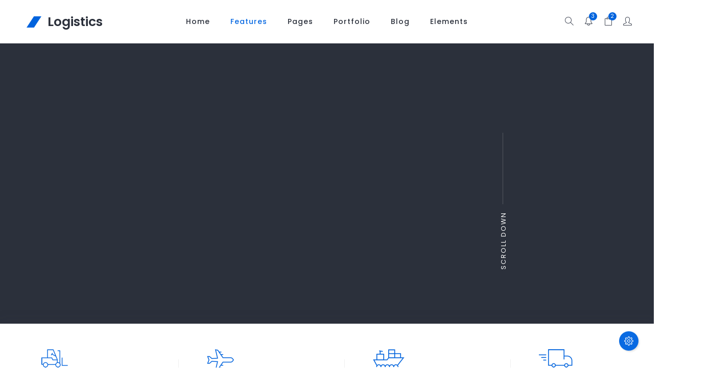

--- FILE ---
content_type: text/html
request_url: https://themes.jozoor.com/html/joo/corporate/03/features/header/styles/full-width.html
body_size: 12767
content:
<!DOCTYPE html>
<html lang="en" class="no-js no-svg">
  <head>
    <meta charset="UTF-8">
    <meta http-equiv="X-UA-Compatible" content="IE=edge">
    <meta name="viewport" content="width=device-width, initial-scale=1">
    <meta name="author" content="Jozoor">
    <meta name="description" content="Joo - Niche Multi-Purpose HTML Template">
    <meta name="keywords" content="creative, niche, responsive, html5, css3, multipurpose, all in one, html, template">
    <title>Logistics | Joo - Niche Multi-Purpose HTML Template</title>
    <link rel="stylesheet" href="../../../assets/css/vendor.min.css?v=1557446391092">
    <link rel="stylesheet" href="../../../assets/css/styles.min.css?v=1557446391092">
    <link rel="stylesheet" href="../../../assets/css/custom.css?v=1557446391092">
    <link href="https://fonts.googleapis.com/css?family=Poppins:300,400,500,600&v=1557446305971" rel="stylesheet">
    <!-- cdn icon fonts
			<link rel="stylesheet" href="https://use.fontawesome.com/releases/v5.0.9/css/all.css?v=1557446305971" crossorigin="anonymous">
			<link rel="stylesheet" href="https://cdnjs.cloudflare.com/ajax/libs/simple-line-icons/2.4.1/css/simple-line-icons.css?v=1557446305971">
			<link href="http://code.ionicframework.com/ionicons/2.0.1/css/ionicons.min.css?v=1557446305971" rel="stylesheet">
		-->
    <link rel="apple-touch-icon" sizes="57x57" href="../../../assets/images/favicons/apple-touch-icon-57x57.png">
    <link rel="apple-touch-icon" sizes="60x60" href="../../../assets/images/favicons/apple-touch-icon-60x60.png">
    <link rel="apple-touch-icon" sizes="72x72" href="../../../assets/images/favicons/apple-touch-icon-72x72.png">
    <link rel="apple-touch-icon" sizes="76x76" href="../../../assets/images/favicons/apple-touch-icon-76x76.png">
    <link rel="apple-touch-icon" sizes="114x114" href="../../../assets/images/favicons/apple-touch-icon-114x114.png">
    <link rel="apple-touch-icon" sizes="120x120" href="../../../assets/images/favicons/apple-touch-icon-120x120.png">
    <link rel="apple-touch-icon" sizes="144x144" href="../../../assets/images/favicons/apple-touch-icon-144x144.png">
    <link rel="apple-touch-icon" sizes="152x152" href="../../../assets/images/favicons/apple-touch-icon-152x152.png">
    <link rel="apple-touch-icon" sizes="180x180" href="../../../assets/images/favicons/apple-touch-icon-180x180.png">
    <meta name="apple-mobile-web-app-capable" content="yes">
    <meta name="apple-mobile-web-app-status-bar-style" content="black-translucent">
    <meta name="apple-mobile-web-app-title" content="Joo Template">
    <link rel="icon" type="image/png" sizes="32x32" href="../../../assets/images/favicons/favicon-32x32.png">
    <link rel="icon" type="image/png" sizes="16x16" href="../../../assets/images/favicons/favicon-16x16.png">
    <link rel="shortcut icon" href="../../../assets/images/favicons/favicon.ico"> </head>
  <body class="active-pageloader corporate logistics header-sticky hide-on-scroll header-menu-with-icons menu-center footer-widgets footer-background dark-color submenu-show-arrow-right menu-is-capitalized submenu-is-capitalized logo-text-is-capitalized page-header-menu-with-icons">
    <div class="pageloader is-active"></div>
    <div id="site-wrap" class="site">
      <div id="header-wrap" class="is-clearfix">
        <header id="header" class="site-header">
          <div id="header-inner" class="site-header-inner header-fullwidth">
            <div class="level">
              <div class="level-left">
                <div id="header-logo" class="site-logo ">
                  <div id="logo-inner" class="site-logo-inner">
                    <a href="../../../index.html">
                      <img alt="Joo - Niche Multi-Purpose HTML Template" src="../../../assets/images/logo/logo2.png">
                      <span class="logo-text">Logistics</span>
                    </a>
                  </div>
                  <!-- #logo-inner -->
                </div>
                <!-- #header-logo -->
              </div>
              <!-- .level-left -->
              <div class="level-left">
                <div class="nav-wrap">
                  <nav class="main-navigation left">
                    <ul class="menu">
                      <li class="mega-menu niche-templates">
                        <a href="../../../index.html">home</a>
                        <ul>
                          <li>
                            <div class="image-hover effect-5">
                              <figure>
                                <img alt="Joo - Niche Multi-Purpose HTML Template" src="../../../assets/images/portfolio//demos/creative-1.png">
                                <figcaption>
                                  <h5>Creative 01</h5>
                                  <a href="https://themes.jozoor.com/html/joo/creative/01/" target="_blank">View more</a>
                                </figcaption>
                              </figure>
                            </div>
                          </li>
                          <li>
                            <div class="image-hover effect-5">
                              <figure>
                                <img alt="Joo - Niche Multi-Purpose HTML Template" src="../../../assets/images/portfolio//demos/corporate-1.png">
                                <figcaption>
                                  <h5>Corporate 01</h5>
                                  <a href="https://themes.jozoor.com/html/joo/corporate/01/" target="_blank">View more</a>
                                </figcaption>
                              </figure>
                            </div>
                          </li>
                          <li>
                            <div class="image-hover effect-5">
                              <figure>
                                <img alt="Joo - Niche Multi-Purpose HTML Template" src="../../../assets/images/portfolio//demos/entertainment-2.png">
                                <figcaption>
                                  <h5>Burger Restaurant</h5>
                                  <a href="https://themes.jozoor.com/html/joo/entertainment/02/" target="_blank">View more</a>
                                </figcaption>
                              </figure>
                            </div>
                          </li>
                          <li>
                            <div class="image-hover effect-5">
                              <figure>
                                <img alt="Joo - Niche Multi-Purpose HTML Template" src="../../../assets/images/portfolio//demos/wedding-1.png">
                                <figcaption>
                                  <h5>Wedding</h5>
                                  <a href="https://themes.jozoor.com/html/joo/wedding/01/" target="_blank">View more</a>
                                </figcaption>
                              </figure>
                            </div>
                          </li>
                          <li>
                            <div class="image-hover effect-5">
                              <figure>
                                <img alt="Joo - Niche Multi-Purpose HTML Template" src="../../../assets/images/portfolio//demos/corporate-2.png">
                                <figcaption>
                                  <h5>Corporate 02</h5>
                                  <a href="https://themes.jozoor.com/html/joo/corporate/02/" target="_blank">View more</a>
                                </figcaption>
                              </figure>
                            </div>
                          </li>
                          <li>
                            <div class="image-hover effect-5">
                              <figure>
                                <img alt="Joo - Niche Multi-Purpose HTML Template" src="../../../assets/images/portfolio//demos/entertainment-3.png">
                                <figcaption>
                                  <h5>Barber Shop</h5>
                                  <a href="https://themes.jozoor.com/html/joo/entertainment/03/" target="_blank">View more</a>
                                </figcaption>
                              </figure>
                            </div>
                          </li>
                          <li>
                            <div class="image-hover effect-5 is-active">
                              <figure>
                                <img alt="Joo - Niche Multi-Purpose HTML Template" src="../../../assets/images/portfolio//demos/corporate-3.png">
                                <span class="tag menu-mark is-primary">active</span>
                                <figcaption>
                                  <h5>Logistics Cargo</h5>
                                </figcaption>
                              </figure>
                            </div>
                          </li>
                          <li>
                            <div class="image-hover effect-5">
                              <figure>
                                <img alt="Joo - Niche Multi-Purpose HTML Template" src="../../../assets/images/portfolio//demos/entertainment-1.png">
                                <figcaption>
                                  <h5>Restaurant 01</h5>
                                  <a href="https://themes.jozoor.com/html/joo/entertainment/01/" target="_blank">View more</a>
                                </figcaption>
                              </figure>
                            </div>
                          </li>
                          <li>
                            <div class="image-hover effect-5">
                              <figure>
                                <img alt="Joo - Niche Multi-Purpose HTML Template" src="../../../assets/images/portfolio//demos/wedding-2.png">
                                <figcaption>
                                  <h5>Wedding Planner</h5>
                                  <a href="https://themes.jozoor.com/html/joo/wedding/02/" target="_blank">View more</a>
                                </figcaption>
                              </figure>
                            </div>
                          </li>
                          <li>
                            <div class="image-hover effect-5">
                              <figure>
                                <img alt="Joo - Niche Multi-Purpose HTML Template" src="../../../assets/images/portfolio//demos/corporate-4.png">
                                <figcaption>
                                  <h5>Logistics Cargo 02</h5>
                                  <a href="https://themes.jozoor.com/html/joo/corporate/04/" target="_blank">View more</a>
                                </figcaption>
                              </figure>
                            </div>
                          </li>
                          <li>
                            <div class="image-hover effect-5">
                              <figure>
                                <img alt="Joo - Niche Multi-Purpose HTML Template" src="../../../assets/images/portfolio//demos/creative-2.png">
                                <figcaption>
                                  <h5>Creative 02</h5>
                                  <a href="https://themes.jozoor.com/html/joo/creative/02/" target="_blank">View more</a>
                                </figcaption>
                              </figure>
                            </div>
                          </li>
                          <li>
                            <div class="image-hover effect-5">
                              <figure>
                                <img alt="Joo - Niche Multi-Purpose HTML Template" src="../../../assets/images/portfolio//demos/wedding-3.png">
                                <figcaption>
                                  <h5>Bridal Dresses</h5>
                                  <a href="https://themes.jozoor.com/html/joo/wedding/03/" target="_blank">View more</a>
                                </figcaption>
                              </figure>
                            </div>
                          </li>
                          <li>
                            <div class="image-hover effect-5">
                              <figure>
                                <img alt="Joo - Niche Multi-Purpose HTML Template" src="../../../assets/images/portfolio//demos/creative-3.png">
                                <figcaption>
                                  <h5>Creative 03</h5>
                                  <a href="https://themes.jozoor.com/html/joo/creative/03/" target="_blank">View more</a>
                                </figcaption>
                              </figure>
                            </div>
                          </li>
                          <li>
                            <div class="image-hover effect-5">
                              <figure>
                                <img alt="Joo - Niche Multi-Purpose HTML Template" src="../../../assets/images/portfolio//demos/specialty-1.png">
                                <figcaption>
                                  <h5>Coming Soon </h5>
                                  <a href="https://themes.jozoor.com/html/joo/specialty/01/" target="_blank">View more</a>
                                </figcaption>
                              </figure>
                            </div>
                          </li>
                        </ul>
                      </li>
                      <li class="active">
                        <a href="../../../features/index.html">features</a>
                        <ul>
                          <li class="active">
                            <a href="javascript:void(0);">header
                              <span class="tag menu-mark is-secondary">wow</span>
                            </a>
                            <ul>
                              <li>
                                <a href="../../../features/header/logo-center.html">logo center
                                  <span class="tag menu-mark is-secondary">old</span>
                                </a>
                              </li>
                              <li>
                                <a href="../../../features/header/logo-left.html">logo left
                                  <span class="tag menu-mark is-success">new</span>
                                </a>
                              </li>
                              <li>
                                <a href="../../../features/header/logo-right.html">logo right
                                  <span class="tag menu-mark is-danger">hot</span>
                                </a>
                              </li>
                              <li>
                                <a href="../../../features/header/logo-center-menu-center.html">logo &amp; menu center</a>
                              </li>
                              <li>
                                <a href="../../../features/header/logo-top.html">logo top
                                  <span class="tag menu-mark is-warning">hot</span>
                                </a>
                                <ul>
                                  <li>
                                    <a href="../../../features/header/logo-top-menu-with-icons.html">&amp; menu with icons</a>
                                  </li>
                                  <li>
                                    <a href="../../../features/header/logo-top-with-icons.html">&amp; logo with icons</a>
                                  </li>
                                </ul>
                              </li>
                              <li>
                                <a href="../../../features/header/menu-with-buttons.html">menu with buttons</a>
                                <ul>
                                  <li>
                                    <a href="../../../features/header/menu-center-with-buttons.html">&amp; menu center</a>
                                  </li>
                                  <li>
                                    <a href="../../../features/header/menu-left-with-buttons.html">&amp; menu left</a>
                                  </li>
                                </ul>
                              </li>
                              <li>
                                <a href="../../../features/header/menu-with-icons.html">menu with icons</a>
                                <ul>
                                  <li>
                                    <a href="../../../features/header/menu-with-icons-2.html">menu with icons 2</a>
                                  </li>
                                  <li>
                                    <a href="../../../features/header/menu-with-icons-2-search-default.html">search default style</a>
                                  </li>
                                  <li>
                                    <a href="../../../features/header/menu-center-with-icons.html">&amp; menu center</a>
                                  </li>
                                  <li>
                                    <a href="../../../features/header/menu-left-with-icons.html">&amp; menu left</a>
                                  </li>
                                </ul>
                              </li>
                              <li>
                                <a href="../../../features/header/menu-with-language-switcher.html">language switcher</a>
                                <ul>
                                  <li>
                                    <a href="../../../features/header/menu-with-language-switcher-click.html">switcher on click</a>
                                  </li>
                                  <li>
                                    <a href="../../../features/header/menu-with-language-switcher-2.html">language switcher 2</a>
                                  </li>
                                </ul>
                              </li>
                              <li>
                                <a href="../../../features/header/menu-top.html">menu top</a>
                                <ul>
                                  <li>
                                    <a href="../../../features/header/menu-top-logo-with-icons.html">&amp; logo with icons</a>
                                  </li>
                                </ul>
                              </li>
                              <li class="active">
                                <a href="javascript:void(0);">styles</a>
                                <ul>
                                  <li class="active">
                                    <a href="../../../features/header/styles/full-width.html">full width</a>
                                    <ul>
                                      <li>
                                        <a href="../../../features/header/styles/full-width-transparent.html">transparent</a>
                                      </li>
                                      <li>
                                        <a href="../../../features/header/styles/full-width-transparent-border.html">transparent border</a>
                                      </li>
                                      <li>
                                        <a href="../../../features/header/styles/full-width-background-primary.html">background primary</a>
                                      </li>
                                      <li>
                                        <a href="../../../features/header/styles/full-width-background-dark.html">background dark</a>
                                      </li>
                                    </ul>
                                  </li>
                                  <li>
                                    <a href="../../../features/header/styles/transparent.html">transparent</a>
                                    <ul>
                                      <li>
                                        <a href="../../../features/header/styles/transparent-overlay.html">transparent overlay</a>
                                      </li>
                                    </ul>
                                  </li>
                                  <li>
                                    <a href="../../../features/header/styles/background-primary-color.html">background color</a>
                                    <ul>
                                      <li>
                                        <a href="../../../features/header/styles/background-primary-color.html">primary color</a>
                                      </li>
                                      <li>
                                        <a href="../../../features/header/styles/background-dark-color.html">dark color</a>
                                      </li>
                                    </ul>
                                  </li>
                                  <li>
                                    <a href="../../../features/header/styles/center-overlay.html">center overlay</a>
                                  </li>
                                  <li>
                                    <a href="javascript:void(0);">menu</a>
                                    <ul>
                                      <li>
                                        <a href="../../../features/header/styles/menu-dropdown-icon.html">dropdown icon</a>
                                      </li>
                                      <li>
                                        <a href="../../../features/header/styles/menu-icons.html">with icons</a>
                                      </li>
                                      <li>
                                        <a href="../../../features/header/styles/menu-border-bottom.html">with border</a>
                                        <ul>
                                          <li>
                                            <a href="../../../features/header/styles/menu-border-bottom.html">border bottom</a>
                                          </li>
                                          <li>
                                            <a href="../../../features/header/styles/menu-border-top.html">border top</a>
                                          </li>
                                        </ul>
                                      </li>
                                      <li>
                                        <a href="../../../features/header/styles/menu-background-primary.html">with background</a>
                                        <ul>
                                          <li>
                                            <a href="../../../features/header/styles/menu-background-primary.html">primary color</a>
                                          </li>
                                          <li>
                                            <a href="../../../features/header/styles/menu-background-dark.html">dark color</a>
                                          </li>
                                        </ul>
                                      </li>
                                      <li>
                                        <a href="../../../features/header/styles/menu-separator-dots.html">with separator</a>
                                        <ul>
                                          <li>
                                            <a href="../../../features/header/styles/menu-separator-dots.html">with dots</a>
                                          </li>
                                          <li>
                                            <a href="../../../features/header/styles/menu-separator-line.html">with line</a>
                                          </li>
                                        </ul>
                                      </li>
                                    </ul>
                                  </li>
                                  <li>
                                    <a href="javascript:void(0);">dropdown menu</a>
                                    <ul>
                                      <li>
                                        <a href="../../../features/header/styles/dropdown-menu-mark.html">with mark</a>
                                      </li>
                                      <li>
                                        <a href="../../../features/header/styles/dropdown-menu-primary.html">background primary</a>
                                      </li>
                                      <li>
                                        <a href="../../../features/header/styles/dropdown-menu-dark.html">background dark</a>
                                      </li>
                                    </ul>
                                  </li>
                                </ul>
                              </li>
                            </ul>
                          </li>
                          <li>
                            <a href="javascript:void(0);">side navigation</a>
                            <ul>
                              <li>
                                <a href="../../../features/side-navigation/side-left.html">side left</a>
                              </li>
                              <li>
                                <a href="../../../features/side-navigation/side-right.html">side right</a>
                              </li>
                              <li>
                                <a href="../../../features/side-navigation/side-mini-left.html">side mini left</a>
                              </li>
                              <li>
                                <a href="../../../features/side-navigation/side-mini-right.html">side mini right</a>
                              </li>
                              <li>
                                <a href="../../../features/side-navigation/side-mini-with-icons.html">side mini with icons</a>
                              </li>
                              <li>
                                <a href="../../../features/side-navigation/side-mini-logo-center.html">side mini logo center</a>
                              </li>
                              <li class="active">
                                <a href="javascript:void(0);">styles</a>
                                <ul>
                                  <li>
                                    <a href="javascript:void(0);">content align</a>
                                    <ul>
                                      <li>
                                        <a href="../../../features/side-navigation/styles/content-align-center.html">center</a>
                                      </li>
                                      <li>
                                        <a href="../../../features/side-navigation/styles/content-align-right.html">right</a>
                                      </li>
                                    </ul>
                                  </li>
                                  <li>
                                    <a href="javascript:void(0);">background color</a>
                                    <ul>
                                      <li>
                                        <a href="../../../features/side-navigation/styles/background-color-primary.html">primary color</a>
                                      </li>
                                      <li>
                                        <a href="../../../features/side-navigation/styles/background-color-dark.html">dark color</a>
                                      </li>
                                    </ul>
                                  </li>
                                  <li>
                                    <a href="javascript:void(0);">logo background</a>
                                    <ul>
                                      <li>
                                        <a href="../../../features/side-navigation/styles/logo-background-color-primary.html">primary color</a>
                                      </li>
                                      <li>
                                        <a href="../../../features/side-navigation/styles/logo-background-color-dark.html">dark color</a>
                                      </li>
                                    </ul>
                                  </li>
                                  <li>
                                    <a href="javascript:void(0);">menu</a>
                                    <ul>
                                      <li>
                                        <a href="../../../features/side-navigation/styles/menu-icons.html">with icons</a>
                                      </li>
                                      <li>
                                        <a href="../../../features/side-navigation/styles/menu-background-primary.html">with background</a>
                                        <ul>
                                          <li>
                                            <a href="../../../features/side-navigation/styles/menu-background-primary.html">primary color</a>
                                          </li>
                                          <li>
                                            <a href="../../../features/side-navigation/styles/menu-background-dark.html">dark color</a>
                                          </li>
                                        </ul>
                                      </li>
                                    </ul>
                                  </li>
                                </ul>
                              </li>
                              <li>
                                <a href="javascript:void(0);">mini styles</a>
                                <ul>
                                  <li>
                                    <a href="javascript:void(0);">background color</a>
                                    <ul>
                                      <li>
                                        <a href="../../../features/side-navigation/styles/mini-background-color-primary.html">primary color</a>
                                      </li>
                                      <li>
                                        <a href="../../../features/side-navigation/styles/mini-background-color-dark.html">dark color</a>
                                      </li>
                                    </ul>
                                  </li>
                                  <li>
                                    <a href="javascript:void(0);">logo background</a>
                                    <ul>
                                      <li>
                                        <a href="../../../features/side-navigation/styles/mini-logo-background-color-primary.html">primary color</a>
                                      </li>
                                      <li>
                                        <a href="../../../features/side-navigation/styles/mini-logo-background-color-dark.html">dark color</a>
                                      </li>
                                    </ul>
                                  </li>
                                </ul>
                              </li>
                            </ul>
                          </li>
                          <li>
                            <a href="javascript:void(0);">hamburger menu</a>
                            <ul>
                              <li>
                                <a href="../../../features/hamburger-menu/slide-up.html">slide up</a>
                                <ul>
                                  <li>
                                    <a href="../../../features/hamburger-menu/slide-up-icon-left.html">&amp; icon left</a>
                                  </li>
                                </ul>
                              </li>
                              <li>
                                <a href="../../../features/hamburger-menu/slide-down.html">slide down</a>
                                <ul>
                                  <li>
                                    <a href="../../../features/hamburger-menu/slide-down-icon-left.html">&amp; icon left</a>
                                  </li>
                                </ul>
                              </li>
                              <li>
                                <a href="../../../features/hamburger-menu/slide-right.html">slide right</a>
                                <ul>
                                  <li>
                                    <a href="../../../features/hamburger-menu/slide-right-push.html">push off-canvas</a>
                                  </li>
                                  <li>
                                    <a href="../../../features/hamburger-menu/slide-right-overlay-full-width.html">overlay full-width</a>
                                  </li>
                                </ul>
                              </li>
                              <li>
                                <a href="../../../features/hamburger-menu/slide-left.html">slide left</a>
                                <ul>
                                  <li>
                                    <a href="../../../features/hamburger-menu/slide-left-push.html">push off-canvas</a>
                                  </li>
                                  <li>
                                    <a href="../../../features/hamburger-menu/slide-left-overlay-full-width.html">overlay full-width</a>
                                  </li>
                                </ul>
                              </li>
                              <li class="active">
                                <a href="javascript:void(0);">styles</a>
                                <ul>
                                  <li>
                                    <a href="../../../features/hamburger-menu/styles/transparent.html">transparent</a>
                                  </li>
                                  <li>
                                    <a href="javascript:void(0);">icon color</a>
                                    <ul>
                                      <li>
                                        <a href="../../../features/hamburger-menu/styles/icon-primary-color.html">primary</a>
                                      </li>
                                      <li>
                                        <a href="../../../features/hamburger-menu/styles/icon-dark-color.html">dark</a>
                                      </li>
                                      <li>
                                        <a href="../../../features/hamburger-menu/styles/icon-white-color.html">white</a>
                                      </li>
                                    </ul>
                                  </li>
                                  <li>
                                    <a href="javascript:void(0);">icon background</a>
                                    <ul>
                                      <li>
                                        <a href="../../../features/hamburger-menu/styles/icon-background-primary-color.html">primary color</a>
                                      </li>
                                      <li>
                                        <a href="../../../features/hamburger-menu/styles/icon-background-dark-color.html">dark color</a>
                                      </li>
                                    </ul>
                                  </li>
                                </ul>
                              </li>
                            </ul>
                          </li>
                          <li>
                            <a href="../../../features/sticky-navigation/show-on-scroll.html">sticky navigation</a>
                            <ul>
                              <li>
                                <a href="../../../features/sticky-navigation/show-on-scroll.html">show on scroll</a>
                              </li>
                              <li>
                                <a href="../../../features/sticky-navigation/hide-on-scroll.html">hide on scroll</a>
                              </li>
                            </ul>
                          </li>
                          <li>
                            <a href="../../../features/one-page-navigation.html">one-page navigation</a>
                          </li>
                          <li>
                            <a href="../../../features/top-bar/default.html">top bar
                              <span class="tag menu-mark is-primary">new</span>
                            </a>
                            <ul>
                              <li>
                                <a href="../../../features/top-bar/default.html">default</a>
                              </li>
                              <li>
                                <a href="../../../features/top-bar/language-switcher.html">language switcher</a>
                              </li>
                              <li>
                                <a href="../../../features/top-bar/menu.html">with menu</a>
                              </li>
                              <li class="active">
                                <a href="javascript:void(0);">styles</a>
                                <ul>
                                  <li>
                                    <a href="../../../features/top-bar/styles/background-primary-color.html">background color</a>
                                    <ul>
                                      <li>
                                        <a href="../../../features/top-bar/styles/background-primary-color.html">primary color</a>
                                      </li>
                                      <li>
                                        <a href="../../../features/top-bar/styles/background-dark-color.html">dark color</a>
                                      </li>
                                    </ul>
                                  </li>
                                </ul>
                              </li>
                            </ul>
                          </li>
                          <li>
                            <a href="javascript:void(0);">sliders &amp; intro</a>
                            <ul>
                              <li>
                                <a href="../../../features/sliders-intro/slider-revolution.html">revolution slider</a>
                              </li>
                              <li>
                                <a href="../../../features/sliders-intro/slider-flex.html">flex slider</a>
                              </li>
                              <li>
                                <a href="../../../features/sliders-intro/slider-owl.html">owl slider</a>
                              </li>
                              <li>
                                <a href="../../../features/sliders-intro/intro-image.html">image intro</a>
                              </li>
                              <li>
                                <a href="../../../features/sliders-intro/intro-parallax.html">parallax intro</a>
                              </li>
                              <li>
                                <a href="../../../features/sliders-intro/intro-gallery.html">gallery intro</a>
                              </li>
                              <li>
                                <a href="../../../features/sliders-intro/intro-video.html">video intro</a>
                              </li>
                            </ul>
                          </li>
                          <li>
                            <a href="javascript:void(0);">footer</a>
                            <ul>
                              <li>
                                <a href="../../../features/footer/default.html#footer">default</a>
                              </li>
                              <li>
                                <a href="../../../features/footer/widgets.html#footer">widgets</a>
                                <ul>
                                  <li>
                                    <a href="../../../features/footer/widgets.html#footer">widgets 1</a>
                                  </li>
                                  <li>
                                    <a href="../../../features/footer/widgets-2.html#footer">widgets 2</a>
                                  </li>
                                  <li>
                                    <a href="../../../features/footer/widgets-3.html#footer">widgets 3</a>
                                  </li>
                                  <li>
                                    <a href="../../../features/footer/widgets-4.html#footer">widgets 4</a>
                                  </li>
                                  <li>
                                    <a href="../../../features/footer/widgets-5.html#footer">widgets 5</a>
                                  </li>
                                  <li>
                                    <a href="../../../features/footer/widgets-6.html#footer">widgets 6</a>
                                  </li>
                                </ul>
                              </li>
                              <li>
                                <a href="javascript:void(0);">footer top</a>
                                <ul>
                                  <li>
                                    <a href="../../../features/footer/top/instagram-feed.html#footer-top">instagram feed</a>
                                  </li>
                                  <li>
                                    <a href="../../../features/footer/top/call-to-action.html#footer-top">call to action</a>
                                  </li>
                                  <li>
                                    <a href="../../../features/footer/top/google-map.html#footer-top">google map</a>
                                  </li>
                                  <li>
                                    <a href="../../../features/footer/top/clients.html#footer-top">clients</a>
                                  </li>
                                  <li>
                                    <a href="../../../features/footer/top/subscribe.html#footer-top">subscribe</a>
                                  </li>
                                </ul>
                              </li>
                              <li>
                                <a href="javascript:void(0);">footer bottom</a>
                                <ul>
                                  <li>
                                    <a href="../../../features/footer/bottom/default.html#footer-bottom">default</a>
                                  </li>
                                  <li>
                                    <a href="../../../features/footer/bottom/with-icons.html#footer-bottom">with icons</a>
                                  </li>
                                  <li>
                                    <a href="../../../features/footer/bottom/with-icons-center.html#footer-bottom">center icons</a>
                                  </li>
                                  <li>
                                    <a href="../../../features/footer/bottom/with-menu.html#footer-bottom">with menu</a>
                                  </li>
                                  <li>
                                    <a href="../../../features/footer/bottom/with-menu-icons.html#footer-bottom">menu &amp; icons</a>
                                  </li>
                                </ul>
                              </li>
                              <li class="active">
                                <a href="javascript:void(0);">styles</a>
                                <ul>
                                  <li>
                                    <a href="../../../features/footer/styles/background-primary-color.html#footer">background color</a>
                                    <ul>
                                      <li>
                                        <a href="../../../features/footer/styles/background-primary-color.html#footer">primary color</a>
                                      </li>
                                      <li>
                                        <a href="../../../features/footer/styles/background-dark-color.html#footer">dark color</a>
                                      </li>
                                    </ul>
                                  </li>
                                  <li>
                                    <a href="../../../features/footer/styles/footer-reveal.html">footer reveal</a>
                                  </li>
                                </ul>
                              </li>
                            </ul>
                          </li>
                          <li>
                            <a href="javascript:void(0);">page title</a>
                            <ul>
                              <li>
                                <a href="../../../features/page-title/center-alignment.html">center alignment</a>
                                <ul>
                                  <li>
                                    <a href="../../../features/page-title/center-alignment-breadcrumb.html">with breadcrumb</a>
                                  </li>
                                  <li>
                                    <a href="../../../features/page-title/center-alignment-icons.html">with icons</a>
                                  </li>
                                  <li>
                                    <a href="../../../features/page-title/center-alignment-buttons.html">with buttons</a>
                                  </li>
                                </ul>
                              </li>
                              <li>
                                <a href="../../../features/page-title/left-alignment.html">left alignment</a>
                                <ul>
                                  <li>
                                    <a href="../../../features/page-title/left-alignment-icons.html">with icons</a>
                                  </li>
                                  <li>
                                    <a href="../../../features/page-title/left-alignment-buttons.html">with buttons</a>
                                  </li>
                                </ul>
                              </li>
                              <li>
                                <a href="../../../features/page-title/right-alignment.html">right alignment</a>
                                <ul>
                                  <li>
                                    <a href="../../../features/page-title/right-alignment-icons.html">with icons</a>
                                  </li>
                                  <li>
                                    <a href="../../../features/page-title/right-alignment-buttons.html">with buttons</a>
                                  </li>
                                </ul>
                              </li>
                              <li class="active">
                                <a href="javascript:void(0);">styles</a>
                                <ul>
                                  <li>
                                    <a href="javascript:void(0);">background color</a>
                                    <ul>
                                      <li>
                                        <a href="../../../features/page-title/styles/background-primary-color.html">primary color</a>
                                      </li>
                                      <li>
                                        <a href="../../../features/page-title/styles/background-primary-color-gradient.html">primary gradient</a>
                                      </li>
                                      <li>
                                        <a href="../../../features/page-title/styles/background-dark-color.html">dark color</a>
                                      </li>
                                      <li>
                                        <a href="../../../features/page-title/styles/background-dark-color-gradient.html">dark gradient</a>
                                      </li>
                                    </ul>
                                  </li>
                                  <li>
                                    <a href="../../../features/page-title/styles/background-image.html">background image</a>
                                  </li>
                                  <li>
                                    <a href="../../../features/page-title/styles/background-parallax.html">background parallax</a>
                                  </li>
                                  <li>
                                    <a href="../../../features/page-title/styles/background-ken-burns.html">background ken burns</a>
                                  </li>
                                  <li>
                                    <a href="../../../features/page-title/styles/background-video.html">background video</a>
                                    <ul>
                                      <li>
                                        <a href="../../../features/page-title/styles/background-video-muted.html">muted video</a>
                                      </li>
                                    </ul>
                                  </li>
                                  <li>
                                    <a href="../../../features/page-title/styles/transparent-header.html">transparent header</a>
                                  </li>
                                  <li>
                                    <a href="../../../features/page-title/styles/mini-height.html">mini height</a>
                                  </li>
                                  <li class="active">
                                    <a href="../../../features/page-title/styles/full-width.html">full width</a>
                                  </li>
                                </ul>
                              </li>
                              <li>
                                <a href="javascript:void(0);">breadcrumb styles</a>
                                <ul>
                                  <li>
                                    <a href="../../../features/page-title/breadcrumb-styles/default-separator.html">default separator</a>
                                  </li>
                                  <li>
                                    <a href="../../../features/page-title/breadcrumb-styles/bullet-separator.html">bullet separator</a>
                                  </li>
                                  <li>
                                    <a href="../../../features/page-title/breadcrumb-styles/arrow-separator.html">arrow separator</a>
                                  </li>
                                  <li>
                                    <a href="../../../features/page-title/breadcrumb-styles/dot-separator.html">dot separator</a>
                                  </li>
                                  <li>
                                    <a href="../../../features/page-title/breadcrumb-styles/succeeds-separator.html">succeeds separator</a>
                                  </li>
                                  <li>
                                    <a href="../../../features/page-title/breadcrumb-styles/with-icons.html">with icons</a>
                                  </li>
                                </ul>
                              </li>
                            </ul>
                          </li>
                          <li>
                            <a href="javascript:void(0);">columns</a>
                            <ul>
                              <li>
                                <a href="../../../features/columns/basics.html">basics</a>
                              </li>
                              <li>
                                <a href="../../../features/columns/sizes.html">sizes</a>
                              </li>
                              <li>
                                <a href="../../../features/columns/responsiveness.html">responsiveness</a>
                              </li>
                              <li>
                                <a href="../../../features/columns/nesting.html">nesting</a>
                              </li>
                              <li>
                                <a href="../../../features/columns/gap.html">gap</a>
                              </li>
                              <li>
                                <a href="../../../features/columns/options.html">options</a>
                              </li>
                            </ul>
                          </li>
                          <li>
                            <a href="javascript:void(0);">layout</a>
                            <ul>
                              <li>
                                <a href="../../../features/layout/boxed.html">boxed</a>
                              </li>
                              <li>
                                <a href="../../../features/layout/container.html">container</a>
                              </li>
                              <li>
                                <a href="../../../features/layout/level.html">level</a>
                              </li>
                              <li>
                                <a href="../../../features/layout/media-object.html">media object</a>
                              </li>
                              <li>
                                <a href="../../../features/layout/hero.html">hero</a>
                              </li>
                              <li>
                                <a href="../../../features/layout/section.html">section</a>
                              </li>
                              <li>
                                <a href="../../../features/layout/tiles.html">tiles</a>
                              </li>
                            </ul>
                          </li>
                          <li>
                            <a href="javascript:void(0);">form</a>
                            <ul>
                              <li>
                                <a href="../../../features/form/general.html">general</a>
                              </li>
                              <li>
                                <a href="../../../features/form/input.html">input</a>
                              </li>
                              <li>
                                <a href="../../../features/form/tagsinput.html">tags input</a>
                              </li>
                              <li>
                                <a href="../../../features/form/textarea.html">textarea</a>
                              </li>
                              <li>
                                <a href="../../../features/form/select.html">select</a>
                              </li>
                              <li>
                                <a href="../../../features/form/checkbox.html">checkbox</a>
                              </li>
                              <li>
                                <a href="../../../features/form/radio.html">radio</a>
                              </li>
                              <li>
                                <a href="../../../features/form/switch.html">switch</a>
                              </li>
                              <li>
                                <a href="../../../features/form/slider.html">slider</a>
                              </li>
                              <li>
                                <a href="../../../features/form/file.html">file</a>
                              </li>
                            </ul>
                          </li>
                        </ul>
                      </li>
                      <li>
                        <a href="../../../pages/index.html">pages</a>
                        <ul>
                          <li>
                            <a href="../../../index-2.html">home 2</a>
                          </li>
                          <li>
                            <a href="../../../pages/about.html">about</a>
                            <ul>
                              <li>
                                <a href="../../../pages/about-2.html">about 2</a>
                              </li>
                              <li>
                                <a href="../../../pages/about-3.html">about 3</a>
                              </li>
                              <li>
                                <a href="../../../pages/about-4.html">about 4</a>
                              </li>
                            </ul>
                          </li>
                          <li>
                            <a href="../../../pages/services.html">services</a>
                            <ul>
                              <li>
                                <a href="../../../pages/services-2.html">services 2</a>
                              </li>
                              <li>
                                <a href="../../../pages/services-3.html">services 3</a>
                              </li>
                              <li>
                                <a href="../../../pages/services-4.html">services 4</a>
                              </li>
                            </ul>
                          </li>
                          <li>
                            <a href="../../../pages/contact.html">contact</a>
                            <ul>
                              <li>
                                <a href="../../../pages/contact-2.html">contact 2</a>
                              </li>
                              <li>
                                <a href="../../../pages/contact-3.html">contact 3</a>
                              </li>
                            </ul>
                          </li>
                          <li>
                            <a href="../../../pages/team.html">team</a>
                            <ul>
                              <li>
                                <a href="../../../pages/team-2.html">team 2</a>
                              </li>
                            </ul>
                          </li>
                          <li>
                            <a href="../../../pages/gallery.html">gallery</a>
                            <ul>
                              <li>
                                <a href="../../../pages/gallery-masonry.html">masonry</a>
                              </li>
                              <li>
                                <a href="../../../pages/gallery-justified.html">masonry justified</a>
                              </li>
                              <li>
                                <a href="../../../pages/gallery-fullwidth.html">fullwidth</a>
                              </li>
                            </ul>
                          </li>
                          <li>
                            <a href="../../../pages/shop.html">shop</a>
                            <ul>
                              <li>
                                <a href="../../../pages/shop-product.html">single product</a>
                              </li>
                            </ul>
                          </li>
                          <li>
                            <a href="javascript:void(0);">user account</a>
                            <ul>
                              <li>
                                <a href="../../../pages/user-login.html">Login &amp; Register</a>
                              </li>
                              <li>
                                <a href="../../../pages/user-profile.html">my profile</a>
                              </li>
                            </ul>
                          </li>
                          <li>
                            <a href="javascript:void(0);">more pages</a>
                            <ul>
                              <li>
                                <a href="../../../pages/clients.html">clients</a>
                              </li>
                              <li>
                                <a href="../../../pages/pricing.html">pricing</a>
                              </li>
                              <li>
                                <a href="../../../pages/testimonials.html">testimonials</a>
                              </li>
                              <li>
                                <a href="../../../pages/sitemap.html">sitemap</a>
                              </li>
                              <li>
                                <a href="../../../pages/faqs.html">faqs</a>
                              </li>
                              <li>
                                <a href="../../../pages/careers.html">careers</a>
                              </li>
                              <li>
                                <a href="../../../pages/404.html">404</a>
                              </li>
                            </ul>
                          </li>
                        </ul>
                      </li>
                      <li>
                        <a href="../../../portfolio/index.html">portfolio</a>
                        <ul>
                          <li>
                            <a href="javascript:void(0);">grid</a>
                            <ul>
                              <li>
                                <a href="../../../portfolio/grid/columns-2.html">2 columns</a>
                              </li>
                              <li>
                                <a href="../../../portfolio/grid/columns-3.html">3 columns</a>
                              </li>
                              <li>
                                <a href="../../../portfolio/grid/columns-4.html">4 columns</a>
                              </li>
                              <li>
                                <a href="../../../portfolio/grid/columns-5.html">5 columns</a>
                              </li>
                              <li>
                                <a href="../../../portfolio/grid/columns-6.html">6 columns</a>
                              </li>
                            </ul>
                          </li>
                          <li>
                            <a href="javascript:void(0);">masonry</a>
                            <ul>
                              <li>
                                <a href="../../../portfolio/masonry/columns-2.html">2 columns</a>
                              </li>
                              <li>
                                <a href="../../../portfolio/masonry/columns-3.html">3 columns</a>
                              </li>
                              <li>
                                <a href="../../../portfolio/masonry/columns-4.html">4 columns</a>
                              </li>
                              <li>
                                <a href="../../../portfolio/masonry/columns-5.html">5 columns</a>
                              </li>
                              <li>
                                <a href="../../../portfolio/masonry/columns-6.html">6 columns</a>
                              </li>
                              <li>
                                <a href="../../../portfolio/masonry/justified-layout.html">justified layout</a>
                              </li>
                            </ul>
                          </li>
                          <li class="active">
                            <a href="javascript:void(0);">styles</a>
                            <ul>
                              <li>
                                <a href="../../../portfolio/styles/style-1.html">style 1</a>
                              </li>
                              <li>
                                <a href="../../../portfolio/styles/style-2.html">style 2</a>
                              </li>
                              <li>
                                <a href="../../../portfolio/styles/style-3.html">style 3</a>
                              </li>
                              <li>
                                <a href="../../../portfolio/styles/style-4.html">style 4</a>
                              </li>
                              <li>
                                <a href="../../../portfolio/styles/style-5.html">style 5</a>
                              </li>
                            </ul>
                          </li>
                          <li>
                            <a href="javascript:void(0);">options</a>
                            <ul>
                              <li>
                                <a href="../../../portfolio/options/columns-no-gap.html">columns no gap</a>
                              </li>
                              <li>
                                <a href="../../../portfolio/options/fullwidth-slider.html">fullwidth slider</a>
                              </li>
                              <li>
                                <a href="../../../portfolio/options/fullwidth-scrollbar-slider.html">scrollbar slider</a>
                              </li>
                              <li>
                                <a href="../../../portfolio/options/carousel-slider.html">carousel slider</a>
                              </li>
                              <li>
                                <a href="../../../portfolio/options/infinite-scroll.html">infinite scroll</a>
                              </li>
                              <li>
                                <a href="../../../portfolio/options/load-more.html">load more</a>
                              </li>
                              <li>
                                <a href="../../../portfolio/options/pagination.html">pagination</a>
                              </li>
                              <li>
                                <a href="../../../portfolio/options/hash-filter.html#filter=.branding">hash filter</a>
                              </li>
                              <li>
                                <a href="../../../portfolio/options/filter-styles.html">filter styles</a>
                              </li>
                              <li>
                                <a href="../../../portfolio/options/without-filter.html">without filter</a>
                              </li>
                            </ul>
                          </li>
                          <li>
                            <a href="javascript:void(0);">layouts</a>
                            <ul>
                              <li>
                                <a href="../../../portfolio/layouts/default.html">default</a>
                              </li>
                              <li>
                                <a href="../../../portfolio/layouts/right-sidebar.html">right sidebar</a>
                              </li>
                              <li>
                                <a href="../../../portfolio/layouts/left-sidebar.html">left sidebar</a>
                              </li>
                              <li>
                                <a href="../../../portfolio/layouts/fullwidth.html">fullwidth</a>
                              </li>
                              <li>
                                <a href="../../../portfolio/layouts/parallax.html">parallax</a>
                              </li>
                            </ul>
                          </li>
                          <li>
                            <a href="../../../portfolio/single.html">single project</a>
                            <ul>
                              <li>
                                <a href="../../../portfolio/single/2.html">single 2</a>
                              </li>
                              <li>
                                <a href="../../../portfolio/single/3.html">single 3</a>
                              </li>
                              <li>
                                <a href="../../../portfolio/single/4.html">single 4</a>
                              </li>
                              <li>
                                <a href="../../../portfolio/single/5.html">single 5</a>
                              </li>
                              <li>
                                <a href="../../../portfolio/single/6.html">single 6</a>
                              </li>
                            </ul>
                          </li>
                        </ul>
                      </li>
                      <li>
                        <a href="../../../blog/index.html">blog</a>
                        <ul>
                          <li>
                            <a href="javascript:void(0);">default</a>
                            <ul>
                              <li>
                                <a href="../../../blog/default/right-sidebar.html">right sidebar</a>
                              </li>
                              <li>
                                <a href="../../../blog/default/left-sidebar.html">left sidebar</a>
                              </li>
                              <li>
                                <a href="../../../blog/default/fullwidth.html">fullwidth</a>
                              </li>
                              <li>
                                <a href="../../../blog/default/style-1.html">style 1</a>
                              </li>
                              <li>
                                <a href="../../../blog/default/style-2.html">style 2</a>
                              </li>
                              <li>
                                <a href="../../../blog/default/style-3.html">style 3</a>
                              </li>
                            </ul>
                          </li>
                          <li>
                            <a href="../../../blog/grid.html">grid</a>
                          </li>
                          <li>
                            <a href="../../../blog/card.html">card</a>
                          </li>
                          <li>
                            <a href="../../../blog/simple.html">simple</a>
                          </li>
                          <li>
                            <a href="../../../blog/list.html">list</a>
                          </li>
                          <li>
                            <a href="../../../blog/masonry.html">masonry</a>
                          </li>
                          <li>
                            <a href="../../../blog/timeline.html">timeline</a>
                          </li>
                          <li>
                            <a href="../../../blog/fullwidth.html">fullwidth</a>
                          </li>
                          <li>
                            <a href="../../../blog/post-types.html">post types</a>
                          </li>
                          <li>
                            <a href="../../../blog/single.html">single post</a>
                            <ul>
                              <li>
                                <a href="../../../blog/single/right-sidebar.html">right sidebar</a>
                              </li>
                              <li>
                                <a href="../../../blog/single/left-sidebar.html">left sidebar</a>
                              </li>
                              <li>
                                <a href="../../../blog/single/fullwidth.html">fullwidth</a>
                              </li>
                              <li>
                                <a href="../../../blog/single/custom-layout.html">custom layout</a>
                              </li>
                            </ul>
                          </li>
                        </ul>
                      </li>
                      <li class="mega-menu">
                        <a href="../../../elements/index.html">elements</a>
                        <ul>
                          <li>
                            <a href="../../../elements/index.html">elements</a>
                            <ul>
                              <li>
                                <a href="../../../elements/latest-news.html">latest news</a>
                              </li>
                              <li>
                                <a href="../../../elements/accordions.html">accordions</a>
                              </li>
                              <li>
                                <a href="../../../elements/breadcrumbs.html">breadcrumbs</a>
                              </li>
                              <li>
                                <a href="../../../elements/counters.html">counters</a>
                              </li>
                              <li>
                                <a href="../../../elements/subscribe.html">subscribe</a>
                              </li>
                              <li>
                                <a href="../../../elements/pageloader.html">page-loader</a>
                              </li>
                              <li>
                                <a href="../../../elements/notification.html">notification</a>
                              </li>
                              <li>
                                <a href="../../../elements/modal.html">modal</a>
                              </li>
                              <li>
                                <a href="../../../elements/backgrounds-types.html">backgrounds types</a>
                              </li>
                              <li>
                                <a href="../../../elements/carousel-slider.html">carousel slider</a>
                              </li>
                            </ul>
                          </li>
                          <li>
                            <a href="../../../elements/index.html">elements</a>
                            <ul>
                              <li>
                                <a href="../../../elements/team.html">team</a>
                              </li>
                              <li>
                                <a href="../../../elements/tabs.html">tabs</a>
                              </li>
                              <li>
                                <a href="../../../elements/pagination.html">pagination</a>
                              </li>
                              <li>
                                <a href="../../../elements/pricing-tables.html">pricing tables</a>
                              </li>
                              <li>
                                <a href="../../../elements/testimonials.html">testimonials</a>
                              </li>
                              <li>
                                <a href="../../../elements/progress-bars.html">progress bars</a>
                              </li>
                              <li>
                                <a href="../../../elements/card.html">card</a>
                              </li>
                              <li>
                                <a href="../../../elements/tables.html">tables</a>
                              </li>
                              <li>
                                <a href="../../../elements/google-map.html">google map</a>
                              </li>
                              <li>
                                <a href="../../../elements/animations.html">animations</a>
                              </li>
                            </ul>
                          </li>
                          <li>
                            <a href="../../../elements/index.html">elements</a>
                            <ul>
                              <li>
                                <a href="../../../elements/recent-work.html">recent work</a>
                              </li>
                              <li>
                                <a href="../../../elements/lists.html">lists</a>
                              </li>
                              <li>
                                <a href="../../../elements/dividers.html">dividers</a>
                              </li>
                              <li>
                                <a href="../../../elements/heading.html">heading</a>
                              </li>
                              <li>
                                <a href="../../../elements/clients.html">clients</a>
                              </li>
                              <li>
                                <a href="../../../elements/calendar.html">calendar</a>
                              </li>
                              <li>
                                <a href="../../../elements/dropdown.html">dropdown</a>
                              </li>
                              <li>
                                <a href="../../../elements/code-highlight.html">code highlight</a>
                              </li>
                              <li>
                                <a href="../../../elements/ratings.html">ratings</a>
                              </li>
                              <li>
                                <a href="../../../elements/notify-bars-alerts.html">notify bars &amp; alerts</a>
                              </li>
                            </ul>
                          </li>
                          <li>
                            <a href="../../../elements/index.html">elements</a>
                            <ul>
                              <li>
                                <a href="../../../elements/lightboxes.html">lightboxes</a>
                              </li>
                              <li>
                                <a href="../../../elements/icons.html">icons</a>
                              </li>
                              <li>
                                <a href="../../../elements/tags.html">tags</a>
                              </li>
                              <li>
                                <a href="../../../elements/icon-boxes.html">icon boxes</a>
                              </li>
                              <li>
                                <a href="../../../elements/blockquotes.html">blockquotes</a>
                              </li>
                              <li>
                                <a href="../../../elements/timeline.html">timeline</a>
                              </li>
                              <li>
                                <a href="../../../elements/menu.html">navigation menu</a>
                              </li>
                              <li>
                                <a href="../../../elements/quickview.html">quickview</a>
                              </li>
                              <li>
                                <a href="../../../elements/image-hover.html">image hover</a>
                              </li>
                              <li>
                                <a href="../../../elements/animated-typing.html">animated typing</a>
                              </li>
                            </ul>
                          </li>
                          <li>
                            <a href="../../../elements/index.html">elements</a>
                            <ul>
                              <li>
                                <a href="../../../elements/instagram.html">instagram</a>
                              </li>
                              <li>
                                <a href="../../../elements/buttons.html">buttons</a>
                              </li>
                              <li>
                                <a href="../../../elements/badges.html">badges</a>
                              </li>
                              <li>
                                <a href="../../../elements/call-to-action.html">call to action</a>
                              </li>
                              <li>
                                <a href="../../../elements/typography.html">typography</a>
                              </li>
                              <li>
                                <a href="../../../elements/box.html">box</a>
                              </li>
                              <li>
                                <a href="../../../elements/message.html">message</a>
                              </li>
                              <li>
                                <a href="../../../elements/steps.html">steps</a>
                              </li>
                              <li>
                                <a href="../../../elements/countdown.html">countdown</a>
                              </li>
                              <li>
                                <a href="../../../elements/charts.html">charts</a>
                              </li>
                            </ul>
                          </li>
                        </ul>
                      </li>
                    </ul>
                  </nav>
                  <!-- #site-navigation -->
                </div>
                <!-- #nav-wrap -->
              </div>
              <!-- .level-left -->
              <div class="level-right">
                <ul class="header-menu-icons default ">
                  <li class="dropdown-search-form search-style-2">
                    <a href="javascript:void(0);">
                      <span class="icon">
                        <i class="icon-magnifier"></i>
                      </span>
                    </a>
                    <ul>
                      <li class="header widget-form">
                        <form>
                          <div class="field">
                            <div class="control is-expanded">
                              <input class="input" type="text" placeholder="Search...">
                              <button type="submit" class="button">
                                <span class="icon">
                                  <i class="icon-magnifier"></i>
                                </span>
                              </button>
                            </div>
                          </div>
                        </form>
                      </li>
                    </ul>
                  </li>
                  <li>
                    <a href="javascript:void(0);">
                      <span class="icon">
                        <span class="badge" data-badge="3">
                          <i class="icon-bell"></i>
                        </span>
                      </span>
                    </a>
                    <ul class="dropdown-notification">
                      <li class="header">notifications</li>
                      <li>
                        <a href="javascript:void(0);">
                          <img alt="Joo - Niche Multi-Purpose HTML Template" src="../../../assets/images/comments/1.png">
                          <strong>Jessica</strong> likes your photo </a>
                      </li>
                      <li>
                        <a href="javascript:void(0);">
                          <img alt="Joo - Niche Multi-Purpose HTML Template" src="../../../assets/images/comments/2.png">
                          <strong>sarah</strong> shared your photo </a>
                      </li>
                      <li>
                        <a href="javascript:void(0);">
                          <img alt="Joo - Niche Multi-Purpose HTML Template" src="../../../assets/images/comments/1.png">
                          <strong>kate</strong> commented on post </a>
                      </li>
                      <li class="footer">
                        <a href="javascript:void(0);">sell all</a>
                      </li>
                    </ul>
                  </li>
                  <li>
                    <a href="javascript:void(0);">
                      <span class="icon">
                        <span class="badge" data-badge="2">
                          <i class="icon-bag"></i>
                        </span>
                      </span>
                    </a>
                    <ul class="dropdown-shopping-cart">
                      <li class="header">shopping cart</li>
                      <li>
                        <a href="javascript:void(0);">
                          <img alt="Joo - Niche Multi-Purpose HTML Template" src="../../../assets/images/blog/1.png">
                          <strong>UI Designs</strong>
                          <span class="product-amount">x2</span>
                          <br>
                          <span class="product-price">$11.99</span>
                          <span class="product-price-total">$23.98</span>
                        </a>
                        <span class="product-remove">
                          <i class="icon-close"></i>
                        </span>
                      </li>
                      <li>
                        <a href="javascript:void(0);">
                          <img alt="Joo - Niche Multi-Purpose HTML Template" src="../../../assets/images/blog/2.png">
                          <strong>Mockups</strong>
                          <span class="product-amount">x3</span>
                          <br>
                          <span class="product-price">$11.99</span>
                          <span class="product-price-total">$23.98</span>
                        </a>
                        <span class="product-remove">
                          <i class="icon-close"></i>
                        </span>
                      </li>
                      <li class="footer"> totla: $420.00
                        <br>
                        <a href="#" class="button is-small is-primary is-outlined">view cart</a>
                        <a href="#" class="button is-small">checkout</a>
                      </li>
                    </ul>
                  </li>
                  <li>
                    <a href="javascript:void(0);">
                      <span class="icon">
                        <i class="icon-user"></i>
                      </span>
                    </a>
                    <ul class="dropdown-user-account">
                      <li class="header">Sign in</li>
                      <li>
                        <form>
                          <div class="field">
                            <div class="control is-expanded">
                              <input class="input" type="text" placeholder="email"> </div>
                          </div>
                          <div class="field">
                            <div class="control is-expanded">
                              <input class="input" type="password" placeholder="password"> </div>
                            <p class="help">
                              <a href="javascript:void(0);">Forget Password?</a>
                            </p>
                          </div>
                        </form>
                      </li>
                      <li class="footer">
                        <a href="javascript:void(0);" class="button is-small is-primary is-outlined">sign up</a>
                        <a href="javascript:void(0);" class="button is-small">sign in</a>
                      </li>
                    </ul>
                  </li>
                </ul>
                <!-- .header-menu-icons -->
                <div class="modal search-form-overlay">
                  <div class="modal-background"></div>
                  <div class="modal-content">
                    <form class="widget-form">
                      <div class="field">
                        <div class="control is-expanded">
                          <input class="input" type="text" placeholder="Search...">
                          <button type="submit" class="button">
                            <span class="icon">
                              <i class="icon-magnifier"></i>
                            </span>
                          </button>
                        </div>
                      </div>
                    </form>
                  </div>
                  <button class="modal-close is-large" aria-label="close"></button>
                </div>
                <!-- .modal.search-form-overlay -->
              </div>
              <!-- .level-right -->
            </div>
            <!-- .level -->
          </div>
          <!-- #header-inner -->
        </header>
        <!-- #header -->
      </div>
      <!-- #header-wrap -->
      <div id="header-bottom-wrap" class="is-clearfix">
        <div id="header-bottom" class="site-header-bottom">
          <div id="header-bottom-inner" class="site-header-bottom-inner ">
            <section class="hero slider is-clearfix ">
              <h2 class="display-none">slider</h2>
              <div class="rev_slider_wrapper fullscreen-container ">
                <div id="rev_slider_1" class="rev_slider tp-overflow-hidden fullscreenbanner" data-version="5.4.7" style="display:none">
                  <a href="#welcome" class="slider-scroll-down">scroll down</a>
                  <ul>
                    <li data-transition="fade" data-thumb="../../../assets/images/icons/1.png" data-title="warehousing" data-param1="Lorem ipsum dolor sit ultrices eleifend gravi." data-param2="../../../assets/images/icons/1.png">
                      <img alt="Joo - Niche Multi-Purpose HTML Template" class="rev-slidebg" src="../../../assets/images/slider/4.png" data-bgposition="center center" data-bgfit="cover" data-bgrepeat="no-repeat" data-kenburns="off" data-duration="30000"
                        data-ease="Linear.easeNone" data-scalestart="100" data-scaleend="115" data-rotatestart="0" data-rotateend="0" data-offsetstart="0 0" data-offsetend="0 0" data-bgparallax="15">
                      <div class="tp-caption tp-resizeme small_text top" data-x="left" data-hoffset="['-105','-105','0','0']" data-y="center" data-voffset="['-152','-152','-152','-152']" data-width="none" data-height="none" data-whitespace="nowrap" data-type="text"
                        data-responsive-offset="on" data-frames='[{"from":"y:[100%];z:0;rX:0deg;rY:0;rZ:0;sX:1;sY:1;skX:0;skY:0;","mask":"x:0px;y:0px;s:inherit;e:inherit;","speed":1600,"to":"o:1;","delay":800,"ease":"Power3.easeInOut"},{"delay":"wait","speed":1000,"to":"opacity:0;","ease":"nothing"}]'
                        data-textAlign="['left','left','left','left']" data-paddingtop="[0,0,0,0]" data-paddingright="[0,0,0,0]" data-paddingbottom="[0,0,0,0]" data-paddingleft="[0,0,0,0]"> logistics cargo </div>
                      <div class="tp-caption tp-resizeme large_text" data-x="left" data-hoffset="['-105','-105','0','0']" data-y="center" data-voffset="['-56','-56','-56','-56']" data-width="none" data-height="none" data-whitespace="nowrap"
                        data-type="text" data-responsive-offset="on" data-frames='[{"from":"y:[100%];z:0;rX:0deg;rY:0;rZ:0;sX:1;sY:1;skX:0;skY:0;","mask":"x:0px;y:0px;s:inherit;e:inherit;","speed":1600,"to":"o:1;","delay":1200,"ease":"Power3.easeInOut"},{"delay":"wait","speed":1000,"to":"opacity:0;","ease":"nothing"}]'
                        data-textAlign="['left','left','left','left']" data-paddingtop="[0,0,0,0]" data-paddingright="[0,0,0,0]" data-paddingbottom="[0,0,0,0]" data-paddingleft="[0,0,0,0]"> local pickup and delivery
                        <br> services of any cargo. </div>
                      <a class="tp-caption tp-resizeme button is-primary" href="#" data-frames='[{"delay":1600,"speed":2000,"frame":"0","from":"y:[100%];z:0;rX:0deg;rY:0;rZ:0;sX:1;sY:1;skX:0;skY:0;opacity:0;","mask":"x:0px;y:[100%];s:inherit;e:inherit;","to":"o:1;","ease":"Power2.easeInOut"},{"delay":"wait","speed":800,"frame":"999","to":"auto:auto;","ease":"Power3.easeInOut"}]'
                        data-x="left" data-hoffset="['-102','-102','0','0']" data-y="center" data-voffset="['82','82','0','0']" data-type="button">
                        <span>learn More</span>
                        <span class="icon is-small">
                          <i class="ion-ios-arrow-round-forward"></i>
                        </span>
                      </a>
                    </li>
                    <!-- slide -->
                    <li data-transition="fade" data-thumb="../../../assets/images/icons/2.png" data-title="air freight" data-param1="Lorem ipsum dolor sit ultrices eleifend gravi." data-param2="../../../assets/images/icons/2.png">
                      <img alt="Joo - Niche Multi-Purpose HTML Template" class="rev-slidebg" src="../../../assets/images/slider/3.png" data-bgposition="center center" data-bgfit="cover" data-bgrepeat="no-repeat" data-kenburns="off" data-duration="30000"
                        data-ease="Linear.easeNone" data-scalestart="100" data-scaleend="115" data-rotatestart="0" data-rotateend="0" data-offsetstart="0 0" data-offsetend="0 0" data-bgparallax="15">
                      <div class="tp-caption tp-resizeme small_text top" data-x="left" data-hoffset="['-105','-105','0','0']" data-y="center" data-voffset="['-152','-152','-152','-152']" data-width="none" data-height="none" data-whitespace="nowrap" data-type="text"
                        data-responsive-offset="on" data-frames='[{"from":"y:[100%];z:0;rX:0deg;rY:0;rZ:0;sX:1;sY:1;skX:0;skY:0;","mask":"x:0px;y:0px;s:inherit;e:inherit;","speed":1600,"to":"o:1;","delay":800,"ease":"Power3.easeInOut"},{"delay":"wait","speed":1000,"to":"opacity:0;","ease":"nothing"}]'
                        data-textAlign="['left','left','left','left']" data-paddingtop="[0,0,0,0]" data-paddingright="[0,0,0,0]" data-paddingbottom="[0,0,0,0]" data-paddingleft="[0,0,0,0]"> logistics cargo </div>
                      <div class="tp-caption tp-resizeme large_text" data-x="left" data-hoffset="['-105','-105','0','0']" data-y="center" data-voffset="['-56','-56','-56','-56']" data-width="none" data-height="none" data-whitespace="nowrap"
                        data-type="text" data-responsive-offset="on" data-frames='[{"from":"y:[100%];z:0;rX:0deg;rY:0;rZ:0;sX:1;sY:1;skX:0;skY:0;","mask":"x:0px;y:0px;s:inherit;e:inherit;","speed":1600,"to":"o:1;","delay":1200,"ease":"Power3.easeInOut"},{"delay":"wait","speed":1000,"to":"opacity:0;","ease":"nothing"}]'
                        data-textAlign="['left','left','left','left']" data-paddingtop="[0,0,0,0]" data-paddingright="[0,0,0,0]" data-paddingbottom="[0,0,0,0]" data-paddingleft="[0,0,0,0]"> local pickup and delivery
                        <br> services of any cargo. </div>
                      <a class="tp-caption tp-resizeme button is-primary" href="#" data-frames='[{"delay":1600,"speed":2000,"frame":"0","from":"y:[100%];z:0;rX:0deg;rY:0;rZ:0;sX:1;sY:1;skX:0;skY:0;opacity:0;","mask":"x:0px;y:[100%];s:inherit;e:inherit;","to":"o:1;","ease":"Power2.easeInOut"},{"delay":"wait","speed":800,"frame":"999","to":"auto:auto;","ease":"Power3.easeInOut"}]'
                        data-x="left" data-hoffset="['-102','-102','0','0']" data-y="center" data-voffset="['82','82','0','0']" data-type="button">
                        <span>learn More</span>
                        <span class="icon is-small">
                          <i class="ion-ios-arrow-round-forward"></i>
                        </span>
                      </a>
                    </li>
                    <!-- slide -->
                    <li data-transition="fade" data-thumb="../../../assets/images/icons/3.png" data-title="ocean freight" data-param1="Lorem ipsum dolor sit ultrices eleifend gravi." data-param2="../../../assets/images/icons/3.png">
                      <img alt="Joo - Niche Multi-Purpose HTML Template" class="rev-slidebg" src="../../../assets/images/slider/2.png" data-bgposition="center center" data-bgfit="cover" data-bgrepeat="no-repeat" data-kenburns="off" data-duration="30000"
                        data-ease="Linear.easeNone" data-scalestart="100" data-scaleend="115" data-rotatestart="0" data-rotateend="0" data-offsetstart="0 0" data-offsetend="0 0" data-bgparallax="15">
                      <div class="tp-caption tp-resizeme small_text top" data-x="left" data-hoffset="['-105','-105','0','0']" data-y="center" data-voffset="['-152','-152','-152','-152']" data-width="none" data-height="none" data-whitespace="nowrap" data-type="text"
                        data-responsive-offset="on" data-frames='[{"from":"y:[100%];z:0;rX:0deg;rY:0;rZ:0;sX:1;sY:1;skX:0;skY:0;","mask":"x:0px;y:0px;s:inherit;e:inherit;","speed":1600,"to":"o:1;","delay":800,"ease":"Power3.easeInOut"},{"delay":"wait","speed":1000,"to":"opacity:0;","ease":"nothing"}]'
                        data-textAlign="['left','left','left','left']" data-paddingtop="[0,0,0,0]" data-paddingright="[0,0,0,0]" data-paddingbottom="[0,0,0,0]" data-paddingleft="[0,0,0,0]"> logistics cargo </div>
                      <div class="tp-caption tp-resizeme large_text" data-x="left" data-hoffset="['-105','-105','0','0']" data-y="center" data-voffset="['-56','-56','-56','-56']" data-width="none" data-height="none" data-whitespace="nowrap"
                        data-type="text" data-responsive-offset="on" data-frames='[{"from":"y:[100%];z:0;rX:0deg;rY:0;rZ:0;sX:1;sY:1;skX:0;skY:0;","mask":"x:0px;y:0px;s:inherit;e:inherit;","speed":1600,"to":"o:1;","delay":1200,"ease":"Power3.easeInOut"},{"delay":"wait","speed":1000,"to":"opacity:0;","ease":"nothing"}]'
                        data-textAlign="['left','left','left','left']" data-paddingtop="[0,0,0,0]" data-paddingright="[0,0,0,0]" data-paddingbottom="[0,0,0,0]" data-paddingleft="[0,0,0,0]"> local pickup and delivery
                        <br> services of any cargo. </div>
                      <a class="tp-caption tp-resizeme button is-primary" href="#" data-frames='[{"delay":1600,"speed":2000,"frame":"0","from":"y:[100%];z:0;rX:0deg;rY:0;rZ:0;sX:1;sY:1;skX:0;skY:0;opacity:0;","mask":"x:0px;y:[100%];s:inherit;e:inherit;","to":"o:1;","ease":"Power2.easeInOut"},{"delay":"wait","speed":800,"frame":"999","to":"auto:auto;","ease":"Power3.easeInOut"}]'
                        data-x="left" data-hoffset="['-102','-102','0','0']" data-y="center" data-voffset="['82','82','0','0']" data-type="button">
                        <span>learn More</span>
                        <span class="icon is-small">
                          <i class="ion-ios-arrow-round-forward"></i>
                        </span>
                      </a>
                    </li>
                    <!-- slide -->
                    <li data-transition="fade" data-thumb="../../../assets/images/icons/4.png" data-title="land transport" data-param1="Lorem ipsum dolor sit ultrices eleifend gravi." data-param2="../../../assets/images/icons/4.png">
                      <img alt="Joo - Niche Multi-Purpose HTML Template" class="rev-slidebg" src="../../../assets/images/slider/1.png" data-bgposition="center center" data-bgfit="cover" data-bgrepeat="no-repeat" data-kenburns="off" data-duration="30000"
                        data-ease="Linear.easeNone" data-scalestart="100" data-scaleend="115" data-rotatestart="0" data-rotateend="0" data-offsetstart="0 0" data-offsetend="0 0" data-bgparallax="15">
                      <div class="tp-caption tp-resizeme small_text top" data-x="left" data-hoffset="['-105','-105','0','0']" data-y="center" data-voffset="['-152','-152','-152','-152']" data-width="none" data-height="none" data-whitespace="nowrap" data-type="text"
                        data-responsive-offset="on" data-frames='[{"from":"y:[100%];z:0;rX:0deg;rY:0;rZ:0;sX:1;sY:1;skX:0;skY:0;","mask":"x:0px;y:0px;s:inherit;e:inherit;","speed":1600,"to":"o:1;","delay":800,"ease":"Power3.easeInOut"},{"delay":"wait","speed":1000,"to":"opacity:0;","ease":"nothing"}]'
                        data-textAlign="['left','left','left','left']" data-paddingtop="[0,0,0,0]" data-paddingright="[0,0,0,0]" data-paddingbottom="[0,0,0,0]" data-paddingleft="[0,0,0,0]"> logistics cargo </div>
                      <div class="tp-caption tp-resizeme large_text" data-x="left" data-hoffset="['-105','-105','0','0']" data-y="center" data-voffset="['-56','-56','-56','-56']" data-width="none" data-height="none" data-whitespace="nowrap"
                        data-type="text" data-responsive-offset="on" data-frames='[{"from":"y:[100%];z:0;rX:0deg;rY:0;rZ:0;sX:1;sY:1;skX:0;skY:0;","mask":"x:0px;y:0px;s:inherit;e:inherit;","speed":1600,"to":"o:1;","delay":1200,"ease":"Power3.easeInOut"},{"delay":"wait","speed":1000,"to":"opacity:0;","ease":"nothing"}]'
                        data-textAlign="['left','left','left','left']" data-paddingtop="[0,0,0,0]" data-paddingright="[0,0,0,0]" data-paddingbottom="[0,0,0,0]" data-paddingleft="[0,0,0,0]"> local pickup and delivery
                        <br> services of any cargo. </div>
                      <a class="tp-caption tp-resizeme button is-primary" href="#" data-frames='[{"delay":1600,"speed":2000,"frame":"0","from":"y:[100%];z:0;rX:0deg;rY:0;rZ:0;sX:1;sY:1;skX:0;skY:0;opacity:0;","mask":"x:0px;y:[100%];s:inherit;e:inherit;","to":"o:1;","ease":"Power2.easeInOut"},{"delay":"wait","speed":800,"frame":"999","to":"auto:auto;","ease":"Power3.easeInOut"}]'
                        data-x="left" data-hoffset="['-102','-102','0','0']" data-y="center" data-voffset="['82','82','0','0']" data-type="button">
                        <span>learn More</span>
                        <span class="icon is-small">
                          <i class="ion-ios-arrow-round-forward"></i>
                        </span>
                      </a>
                    </li>
                    <!-- slide -->
                  </ul>
                </div>
                <!-- .rev_slider -->
              </div>
              <!-- .rev_slider_wrapper -->
            </section>
            <!-- .slider -->
          </div>
          <!-- #header-bottom-inner -->
        </div>
        <!-- #header-bottom -->
      </div>
      <!-- #header-bottom-wrap -->
      <!-- import content layouts and modules -->
      <div id="content-main-wrap" class="is-clearfix">
        <div id="content-area" class="site-content-area">
          <div id="content-area-inner" class="site-content-area-inner">
            <!-- import content layouts and modules -->
            <!-- start adding page content -->
            <section id="welcome" class="section welcome-section has-background-primary-light is-clearfix">
              <div class="container">
                <p class="heading-title-top has-text-centered">welcome logistics</p>
                <h1 class="heading-title style-3"> freight company with logistics
                  <br> difference.
                  <span class="has-text-primary">innovation</span>
                </h1>
                <br>
                <br>
                <div class="blog-list style-2 columns is-variable is-4 is-multiline">
                  <div class="column is-4" data-aos="fade">
                    <article class="blog-post">
                      <figure class="post-image">
                        <a href="../../../pages/about.html">
                          <img alt="Joo - Niche Multi-Purpose HTML Template" src="../../../assets/images/blog/1.png"> </a>
                      </figure>
                      <div class="entry-header">
                        <h2 class="entry-title">
                          <a href="../../../pages/about.html">our expert staff</a>
                        </h2>
                      </div>
                      <!-- .entry-header -->
                      <div class="entry-content">
                        <p>The main component of a healthy for self esteem is that it needs be nurturing. It should provide warmth..</p>
                      </div>
                      <!-- .entry-content -->
                      <div class="entry-footer">
                        <a href="../../../pages/about.html" class="button">Read More</a>
                      </div>
                    </article>
                    <!-- .blog-post -->
                  </div>
                  <div class="column is-4" data-aos="fade">
                    <article class="blog-post">
                      <figure class="post-image">
                        <a href="../../../pages/about.html">
                          <img alt="Joo - Niche Multi-Purpose HTML Template" src="../../../assets/images/blog/2.png"> </a>
                      </figure>
                      <div class="entry-header">
                        <h2 class="entry-title">
                          <a href="../../../pages/about.html">logistic services</a>
                        </h2>
                      </div>
                      <!-- .entry-header -->
                      <div class="entry-content">
                        <p>The main component of a healthy for self esteem is that it needs be nurturing. It should provide warmth..</p>
                      </div>
                      <!-- .entry-content -->
                      <div class="entry-footer">
                        <a href="../../../pages/about.html" class="button">Read More</a>
                      </div>
                    </article>
                    <!-- .blog-post -->
                  </div>
                  <div class="column is-4" data-aos="fade">
                    <article class="blog-post">
                      <figure class="post-image">
                        <a href="../../../pages/about.html">
                          <img alt="Joo - Niche Multi-Purpose HTML Template" src="../../../assets/images/blog/3.png"> </a>
                      </figure>
                      <div class="entry-header">
                        <h2 class="entry-title">
                          <a href="../../../pages/about.html">ground shipping</a>
                        </h2>
                      </div>
                      <!-- .entry-header -->
                      <div class="entry-content">
                        <p>The main component of a healthy for self esteem is that it needs be nurturing. It should provide warmth..</p>
                      </div>
                      <!-- .entry-content -->
                      <div class="entry-footer">
                        <a href="../../../pages/about.html" class="button">Read More</a>
                      </div>
                    </article>
                    <!-- .blog-post -->
                  </div>
                </div>
                <br> </div>
            </section>
            <section id="tracking" class="section tracking-section is-clearfix">
              <div class="container">
                <p class="heading-title-top has-text-centered">tracking</p>
                <h1 class="heading-title style-3">track your shipment</h1>
                <div class="columns is-mobile is-centered">
                  <div class="column is-10" data-aos="fade-up">
                    <div class="subscribe-form style-1">
                      <form>
                        <div class="field has-addons has-addons-centered is-grouped">
                          <div class="control">
                            <input class="input" type="text" placeholder="Type your tracking number"> </div>
                          <div class="control">
                            <a href="#" class="button">
                              <span>Track it</span>
                              <span class="icon is-small">
                                <i class="icon-target"></i>
                              </span>
                            </a>
                          </div>
                        </div>
                      </form>
                    </div>
                    <p class="help"> separate multiple tracking numbers with a space or comma.
                      <a href="#">Advanced Tracking</a>
                    </p>
                  </div>
                </div>
              </div>
            </section>
            <section id="services" class="section services-section has-background-primary-light is-clearfix">
              <div class="container">
                <div class="columns is-variable is-multiline is-4">
                  <div class="column is-5-desktop is-12-tablet">
                    <p class="heading-title-top">logistics services</p>
                    <h1 class="heading-title style-3 has-text-left">our special services</h1>
                  </div>
                  <div class="column is-7-desktop is-12-tablet">
                    <p class="heading-title-bottom">Lorem ipsum dolor sit amet, consectetur adipiscing elit Nulla chronocrator accumsan, metus ultrices eleifend gravi.</p>
                  </div>
                </div>
                <br>
                <div class="columns is-variable is-4 is-multiline boxes-style-2">
                  <div class="column is-4" data-aos="fade">
                    <div class="box-item">
                      <a href="../../../pages/services.html">
                        <img alt="Joo - Niche Multi-Purpose HTML Template" src="../../../assets/images/icons/4.png"> </a>
                      <h3>
                        <a href="../../../pages/services.html">land transport</a>
                      </h3>
                      <p>Climatology chronocrator puppysnatch leacher unrived tomentum.</p>
                      <a href="../../../pages/services.html" class="button"></a>
                    </div>
                    <!-- .box-item -->
                  </div>
                  <div class="column is-4" data-aos="fade">
                    <div class="box-item">
                      <a href="../../../pages/services.html">
                        <img alt="Joo - Niche Multi-Purpose HTML Template" src="../../../assets/images/icons/3.png"> </a>
                      <h3>
                        <a href="../../../pages/services.html">ocean freight</a>
                      </h3>
                      <p>Climatology chronocrator puppysnatch leacher unrived tomentum.</p>
                      <a href="../../../pages/services.html" class="button"></a>
                    </div>
                    <!-- .box-item -->
                  </div>
                  <div class="column is-4" data-aos="fade">
                    <div class="box-item">
                      <a href="../../../pages/services.html">
                        <img alt="Joo - Niche Multi-Purpose HTML Template" src="../../../assets/images/icons/1.png"> </a>
                      <h3>
                        <a href="../../../pages/services.html">warehousing</a>
                      </h3>
                      <p>Climatology chronocrator puppysnatch leacher unrived tomentum.</p>
                      <a href="../../../pages/services.html" class="button"></a>
                    </div>
                    <!-- .box-item -->
                  </div>
                  <div class="column is-4" data-aos="fade">
                    <div class="box-item">
                      <a href="../../../pages/services.html">
                        <img alt="Joo - Niche Multi-Purpose HTML Template" src="../../../assets/images/icons/3.png"> </a>
                      <h3>
                        <a href="../../../pages/services.html">ocean freight</a>
                      </h3>
                      <p>Climatology chronocrator puppysnatch leacher unrived tomentum.</p>
                      <a href="../../../pages/services.html" class="button"></a>
                    </div>
                    <!-- .box-item -->
                  </div>
                  <div class="column is-4" data-aos="fade">
                    <div class="box-item">
                      <a href="../../../pages/services.html">
                        <img alt="Joo - Niche Multi-Purpose HTML Template" src="../../../assets/images/icons/4.png"> </a>
                      <h3>
                        <a href="../../../pages/services.html">land transport</a>
                      </h3>
                      <p>Climatology chronocrator puppysnatch leacher unrived tomentum.</p>
                      <a href="../../../pages/services.html" class="button"></a>
                    </div>
                    <!-- .box-item -->
                  </div>
                  <div class="column is-4" data-aos="fade">
                    <div class="box-item">
                      <a href="../../../pages/services.html">
                        <img alt="Joo - Niche Multi-Purpose HTML Template" src="../../../assets/images/icons/2.png"> </a>
                      <h3>
                        <a href="../../../pages/services.html">air freight</a>
                      </h3>
                      <p>Climatology chronocrator puppysnatch leacher unrived tomentum.</p>
                      <a href="../../../pages/services.html" class="button"></a>
                    </div>
                    <!-- .box-item -->
                  </div>
                </div>
              </div>
            </section>
            <section class="section watch-video is-clearfix">
              <div class="container">
                <br>
                <br>
                <div class="columns is-variable is-8 is-multiline">
                  <div class="column is-6-desktop is-12-tablet has-text-centered" data-aos="fade-up">
                    <div class="works-latest">
                      <div class="works-latest-item">
                        <img alt="Joo - Niche Multi-Purpose HTML Template" src="../../../assets/images/global/introduction.png">
                        <div class="works-latest-item-icon style-2">
                          <a href="https://www.youtube.com/watch?v=jc4y2Xqerj0" class="mfp-lightbox mfp-iframe">
                            <span class="icon ripple-effect">
                              <i class="ion-ios-play"></i>
                            </span>
                          </a>
                        </div>
                        <!-- .works-latest-icon -->
                      </div>
                      <!-- .works-latest-item -->
                    </div>
                  </div>
                  <div class="column is-6-desktop is-12-tablet" data-aos="fade">
                    <br>
                    <h1 class="heading-title style-3 has-text-left"> local pickup with logistics
                      <br> services of any
                      <span class="has-text-primary">cargo.</span>
                    </h1>
                    <p>Lorem ipsum dolor sit amet, consectetur adipiscing elit. Nulla accumsan, metus ultrices eleifend gravi, nulla nunc varius lectus, nec rutrum justo nibh eu lectus metus ultrices.</p>
                    <p>Lorem ipsum dolor sit amet, consectetur adipiscing elit. Nulla accumsan, metus ultrices eleifend gravi.</p>
                    <br>
                    <div class="level">
                      <div class="level-left">
                        <h4>Mohamed Saad
                          <br>
                          <span>CEO & Founder</span>
                        </h4>
                      </div>
                      <div class="level-right">
                        <img alt="Joo - Niche Multi-Purpose HTML Template" src="../../../assets/images/global/mark.png"> </div>
                    </div>
                  </div>
                </div>
                <br> </div>
            </section>
            <section class="hero fun-facts is-clearfix">
              <div class="hero-body">
                <h2 class="display-none">funfacts</h2>
                <nav class="level counterup style-5">
                  <div class="level-item has-text-centered">
                    <div>
                      <p class="title counter">340</p>
                      <p class="heading">years of experience</p>
                    </div>
                  </div>
                  <div class="level-item has-text-centered">
                    <div>
                      <p class="title counter">120</p>
                      <p class="heading">branches over world</p>
                    </div>
                  </div>
                  <div class="level-item has-text-centered">
                    <div>
                      <p class="title counter">230</p>
                      <p class="heading">tonnes transported</p>
                    </div>
                  </div>
                  <div class="level-item has-text-centered">
                    <div>
                      <p class="title counter">110</p>
                      <p class="heading">countries covered</p>
                    </div>
                  </div>
                </nav>
              </div>
            </section>
            <section id="tracking-steps" class="section tracking-steps-section is-clearfix">
              <div class="container">
                <p class="heading-title-top has-text-centered">tracking</p>
                <h1 class="heading-title style-3">how we work</h1>
                <br>
                <br>
                <div class="steps" data-aos="fade-right">
                  <div class="step-item" data-step-id="0">
                    <div class="step-marker"> 1 </div>
                    <div class="step-details">
                      <p class="step-title">lorem ipsum dolor</p>
                      <p>Lorem ipsum dolor sit amet nulla varius lectus.</p>
                    </div>
                  </div>
                  <div class="step-item active" data-step-id="1">
                    <div class="step-marker">2</div>
                    <div class="step-details">
                      <p class="step-title">lorem ipsum dolor</p>
                      <p>Lorem ipsum dolor sit amet nulla varius lectus.</p>
                    </div>
                  </div>
                  <div class="step-item" data-step-id="2">
                    <div class="step-marker">3</div>
                    <div class="step-details">
                      <p class="step-title">lorem ipsum dolor</p>
                      <p>Lorem ipsum dolor sit amet nulla varius lectus.</p>
                    </div>
                  </div>
                  <div class="step-item" data-step-id="3">
                    <div class="step-marker"> 4 </div>
                    <div class="step-details">
                      <p class="step-title">lorem ipsum dolor</p>
                      <p>Lorem ipsum dolor sit amet nulla varius lectus.</p>
                    </div>
                  </div>
                </div>
              </div>
            </section>
            <section id="news" class="section news-section is-clearfix">
              <div class="container">
                <div class="blog-list style-2 columns is-variable is-4 is-multiline">
                  <div class="column is-4" data-aos="fade">
                    <div class="blog-post-heading">
                      <p class="heading-title-top">latest news</p>
                      <h1 class="heading-title style-3 has-text-left"> Lorem ipsum is
                        <span class="has-text-primary">simply</span>
                      </h1>
                      <p>Lorem ipsum dolor sit amet is, consectetur adipiscing. Nulla accumsan, metus ultrices ele gravi, nulla nunc varius.</p>
                      <a href="../../../blog/index.html" class="button">Our blog
                        <span class="icon">
                          <i class="ion-ios-arrow-round-forward"></i>
                        </span>
                      </a>
                    </div>
                    <!-- .blog-post -->
                  </div>
                  <div class="column is-4" data-aos="fade">
                    <article class="blog-post">
                      <figure class="post-image">
                        <a href="../../../blog/single.html">
                          <img alt="Joo - Niche Multi-Purpose HTML Template" src="../../../assets/images/blog/4.png"> </a>
                      </figure>
                      <div class="entry-header">
                        <div class="post-meta">
                          <ul>
                            <li>
                              <a href="#">
                                <span>APRIL 5, 2018</span>
                              </a>
                            </li>
                          </ul>
                        </div>
                        <h2 class="entry-title">
                          <a href="../../../blog/single.html">Self Motivation How To Keep Land Transport</a>
                        </h2>
                      </div>
                      <div class="entry-footer">
                        <a href="../../../blog/single.html" class="button">Read More</a>
                      </div>
                    </article>
                    <!-- .blog-post -->
                  </div>
                  <div class="column is-4" data-aos="fade">
                    <article class="blog-post">
                      <figure class="post-image">
                        <a href="../../../blog/single.html">
                          <img alt="Joo - Niche Multi-Purpose HTML Template" src="../../../assets/images/blog/5.png"> </a>
                      </figure>
                      <div class="entry-header">
                        <div class="post-meta">
                          <ul>
                            <li>
                              <a href="#">
                                <span>APRIL 5, 2018</span>
                              </a>
                            </li>
                          </ul>
                        </div>
                        <h2 class="entry-title">
                          <a href="../../../blog/single.html">Self Motivation How To Keep Land Transport</a>
                        </h2>
                      </div>
                      <div class="entry-footer">
                        <a href="../../../blog/single.html" class="button">Read More</a>
                      </div>
                    </article>
                    <!-- .blog-post -->
                  </div>
                </div>
              </div>
            </section>
            <section id="testimonials" class="section testimonials-section has-background-primary-light is-clearfix">
              <div class="container">
                <p class="heading-title-top has-text-centered">testimonial</p>
                <h1 class="heading-title style-3">clients feedback</h1>
                <div class="testimonials  owl-carousel dots carousel-items-3 columns-style-1 ">
                  <div class="testimonials-item">
                    <p>Any time we start something new it is exciting and we are very motivated and committed. As time goes by</p>
                    <img alt="Joo - Niche Multi-Purpose HTML Template" src="../../../assets/images/testimonials/1.png">
                    <h3>mohamed ahmed
                      <br>
                      <span>CEO & stylist</span>
                    </h3>
                  </div>
                  <div class="testimonials-item">
                    <p>Any time we start something new it is exciting and we are very motivated and committed. As time goes by</p>
                    <img alt="Joo - Niche Multi-Purpose HTML Template" src="../../../assets/images/testimonials/2.png">
                    <h3>olivia allison
                      <br>
                      <span>CEO & stylist</span>
                    </h3>
                  </div>
                  <div class="testimonials-item">
                    <p>Any time we start something new it is exciting and we are very motivated and committed. As time goes by</p>
                    <img alt="Joo - Niche Multi-Purpose HTML Template" src="../../../assets/images/testimonials/3.png">
                    <h3>olivia allison
                      <br>
                      <span>CEO & stylist</span>
                    </h3>
                  </div>
                  <div class="testimonials-item">
                    <p>Any time we start something new it is exciting and we are very motivated and committed. As time goes by</p>
                    <img alt="Joo - Niche Multi-Purpose HTML Template" src="../../../assets/images/testimonials/1.png">
                    <h3>mohamed ahmed
                      <br>
                      <span>CEO & stylist</span>
                    </h3>
                  </div>
                  <div class="testimonials-item">
                    <p>Any time we start something new it is exciting and we are very motivated and committed. As time goes by</p>
                    <img alt="Joo - Niche Multi-Purpose HTML Template" src="../../../assets/images/testimonials/2.png">
                    <h3>olivia allison
                      <br>
                      <span>CEO & stylist</span>
                    </h3>
                  </div>
                  <div class="testimonials-item">
                    <p>Any time we start something new it is exciting and we are very motivated and committed. As time goes by</p>
                    <img alt="Joo - Niche Multi-Purpose HTML Template" src="../../../assets/images/testimonials/3.png">
                    <h3>olivia allison
                      <br>
                      <span>CEO & stylist</span>
                    </h3>
                  </div>
                  <div class="testimonials-item">
                    <p>Any time we start something new it is exciting and we are very motivated and committed. As time goes by</p>
                    <img alt="Joo - Niche Multi-Purpose HTML Template" src="../../../assets/images/testimonials/1.png">
                    <h3>mohamed ahmed
                      <br>
                      <span>CEO & stylist</span>
                    </h3>
                  </div>
                  <div class="testimonials-item">
                    <p>Any time we start something new it is exciting and we are very motivated and committed. As time goes by</p>
                    <img alt="Joo - Niche Multi-Purpose HTML Template" src="../../../assets/images/testimonials/2.png">
                    <h3>olivia allison
                      <br>
                      <span>CEO & stylist</span>
                    </h3>
                  </div>
                  <div class="testimonials-item">
                    <p>Any time we start something new it is exciting and we are very motivated and committed. As time goes by</p>
                    <img alt="Joo - Niche Multi-Purpose HTML Template" src="../../../assets/images/testimonials/3.png">
                    <h3>olivia allison
                      <br>
                      <span>CEO & stylist</span>
                    </h3>
                  </div>
                </div>
              </div>
            </section>
            <section id="quote" class="section quote-section padding-bottom-none is-clearfix">
              <div class="container">
                <div class="columns is-variable is-2 is-multiline">
                  <div class="column is-6-desktop is-12-tablet" data-aos="fade">
                    <h1 class="heading-title style-3 has-text-left"> request a
                      <span class="has-text-primary">quote</span>
                    </h1>
                    <p class="heading-title-bottom">Lorem ipsum dolor sit amet, consectetur adipiscing elit Nulla chronocrator accumsan, metus ultrices eleifend gravi.</p>
                    <!-- successful form message -->
                    <div class="overhang-message-content is-hidden success">
                      <span class="icon">
                        <i class="ion-md-notifications"></i>
                      </span> Thank You! Your message was sent successfully. </div>
                    <!-- error form message -->
                    <div class="overhang-message-content is-hidden error">
                      <span class="icon">
                        <i class="ion-md-notifications"></i>
                      </span> Oops! Something went wrong, we couldn't send your message. </div>
                    <!-- ajax contact form -->
                    <form accept-charset="UTF-8" class="ajax-contact-form" action="https://usebasin.com/f/3587049dbc33.json" method="POST">
                      <div class="field is-horizontal">
                        <div class="field-body">
                          <div class="field">
                            <div class="control is-expanded">
                              <input class="input" type="text" name="name" placeholder="Name" required> </div>
                          </div>
                          <!-- .field -->
                          <div class="field">
                            <div class="control is-expanded">
                              <input class="input" type="email" name="email" placeholder="Email" required=""> </div>
                          </div>
                          <!-- .field -->
                        </div>
                        <!-- .field-body -->
                      </div>
                      <div class="field is-horizontal">
                        <div class="field-body">
                          <div class="field">
                            <div class="control is-expanded">
                              <input class="input" type="text" name="subject" placeholder="Subject" required=""> </div>
                          </div>
                          <!-- .field -->
                          <div class="field">
                            <div class="control is-expanded">
                              <div class="select">
                                <select>
                                  <option>Air Freight</option>
                                  <option>Land Transport</option>
                                  <option>Ocean Freight</option>
                                  <option>Warehousing</option>
                                </select>
                              </div>
                            </div>
                            <!-- .field -->
                          </div>
                          <!-- .field-body -->
                        </div>
                      </div>
                      <div class="field ">
                        <div class="control is-expanded">
                          <textarea class="textarea" name="textarea" placeholder="Message" required=""></textarea>
                        </div>
                      </div>
                      <div class="field ">
                        <div class="control">
                          <button class="button" type="submit">request a quote</button>
                        </div>
                      </div>
                    </form>
                  </div>
                  <div class="column is-6-desktop is-12-tablet" data-aos="fade-up" data-aos-delay="600">
                    <br>
                    <br>
                    <br>
                    <br>
                    <img alt="Joo - Niche Multi-Purpose HTML Template" src="../../../assets/images/global/man.png"> </div>
                </div>
              </div>
            </section>
          </div>
          <!-- #content-area-inner -->
        </div>
        <!-- #content-area -->
      </div>
      <!-- #content-main-wrap -->
      <div id="footer-top-wrap" class="is-clearfix">
        <div id="footer-top" class="site-footer-top">
          <div id="footer-top-inner" class="site-footer-top-inner ">
            <section class="hero clients-section is-clearfix">
              <div class="container">
                <div class="columns is-variable is-4 is-multiline">
                  <div class="column is-2-desktop is-12-tablet">
                    <h1 class="heading-title style-3 has-text-left">our partners</h1>
                  </div>
                  <div class="column is-10-desktop is-12-tablet">
                    <nav class="clients-list level  owl-carousel no-dots carousel-items-5">
                      <div class="client-item has-text-centered level-item">
                        <a href="#" target="_blank">
                          <img alt="Joo - Niche Multi-Purpose HTML Template" src="../../../assets/images/clients/7.png"> </a>
                      </div>
                      <div class="client-item has-text-centered level-item">
                        <a href="#" target="_blank">
                          <img alt="Joo - Niche Multi-Purpose HTML Template" src="../../../assets/images/clients/8.png"> </a>
                      </div>
                      <div class="client-item has-text-centered level-item">
                        <a href="#" target="_blank">
                          <img alt="Joo - Niche Multi-Purpose HTML Template" src="../../../assets/images/clients/9.png"> </a>
                      </div>
                      <div class="client-item has-text-centered level-item">
                        <a href="#" target="_blank">
                          <img alt="Joo - Niche Multi-Purpose HTML Template" src="../../../assets/images/clients/7.png"> </a>
                      </div>
                      <div class="client-item has-text-centered level-item">
                        <a href="#" target="_blank">
                          <img alt="Joo - Niche Multi-Purpose HTML Template" src="../../../assets/images/clients/8.png"> </a>
                      </div>
                      <div class="client-item has-text-centered level-item">
                        <a href="#" target="_blank">
                          <img alt="Joo - Niche Multi-Purpose HTML Template" src="../../../assets/images/clients/9.png"> </a>
                      </div>
                      <div class="client-item has-text-centered level-item">
                        <a href="#" target="_blank">
                          <img alt="Joo - Niche Multi-Purpose HTML Template" src="../../../assets/images/clients/7.png"> </a>
                      </div>
                      <div class="client-item has-text-centered level-item">
                        <a href="#" target="_blank">
                          <img alt="Joo - Niche Multi-Purpose HTML Template" src="../../../assets/images/clients/8.png"> </a>
                      </div>
                      <div class="client-item has-text-centered level-item">
                        <a href="#" target="_blank">
                          <img alt="Joo - Niche Multi-Purpose HTML Template" src="../../../assets/images/clients/9.png"> </a>
                      </div>
                      <div class="client-item has-text-centered level-item">
                        <a href="#" target="_blank">
                          <img alt="Joo - Niche Multi-Purpose HTML Template" src="../../../assets/images/clients/7.png"> </a>
                      </div>
                    </nav>
                  </div>
                </div>
              </div>
            </section>
          </div>
          <!-- #footer-top-inner -->
        </div>
        <!-- #footer-top -->
      </div>
      <!-- #footer-top-wrap -->
      <div id="footer-wrap" class="is-clearfix">
        <footer id="footer" class="site-footer">
          <div id="footer-inner" class="site-footer-inner container">
            <div class="columns is-variable is-6 is-multiline">
              <div class="column is-4">
                <div class="widget widget-html">
                  <div class="textwidget">
                    <div id="footer-logo" class="site-logo ">
                      <a href="../../../index.html">
                        <img alt="Joo - Niche Multi-Purpose HTML Template" src="../../../assets/images/logo/logo2.png">
                        <span class="logo-text">Logistics</span>
                      </a>
                    </div>
                    <!-- #footer-logo -->
                    <br>
                    <p>The main component of a healthy environment for self esteem is that it needs be nurturing. It should provide unconditional warmth.</p>
                    <div class="footer-social-links ">
                      <ul>
                        <li>
                          <a href="#" target="_blank">
                            <span class="icon">
                              <i class="fab fa-facebook-f"></i>
                            </span>
                          </a>
                        </li>
                        <li>
                          <a href="#" target="_blank">
                            <span class="icon">
                              <i class="fab fa-twitter"></i>
                            </span>
                          </a>
                        </li>
                        <li>
                          <a href="#" target="_blank">
                            <span class="icon">
                              <i class="fab fa-linkedin-in"></i>
                            </span>
                          </a>
                        </li>
                      </ul>
                    </div>
                  </div>
                  <!-- .textwidget -->
                </div>
              </div>
              <!-- .column -->
              <div class="column">
                <div class="widget widget-links">
                  <h3 class="widget-title ">services</h3>
                  <ul>
                    <li>
                      <a href="../../../index.html">Air freight</a>
                    </li>
                    <li>
                      <a href="../../../index.html">sea freight</a>
                    </li>
                    <li>
                      <a href="../../../index.html">land transport</a>
                    </li>
                    <li>
                      <a href="../../../index.html">groupage</a>
                    </li>
                    <li>
                      <a href="../../../index.html">consultancy</a>
                    </li>
                  </ul>
                </div>
                <!-- .widget -->
              </div>
              <!-- .column -->
              <div class="column">
                <div class="widget widget-links">
                  <h3 class="widget-title ">information</h3>
                  <ul>
                    <li>
                      <a href="../../../index.html">Warehousing</a>
                    </li>
                    <li>
                      <a href="../../../index.html">Ocean Freight</a>
                    </li>
                    <li>
                      <a href="../../../index.html">Air freight</a>
                    </li>
                    <li>
                      <a href="../../../index.html">land transport</a>
                    </li>
                    <li>
                      <a href="../../../index.html">groupage</a>
                    </li>
                  </ul>
                </div>
                <!-- .widget -->
              </div>
              <!-- .column -->
              <div class="column is-4">
                <div class="widget widget-form">
                  <h3 class="widget-title ">newsletter</h3>
                  <p>The main component of a healthy environment for self esteem that industry.</p>
                  <br>
                  <form>
                    <div class="field">
                      <div class="control is-expanded">
                        <input class="input" type="text" placeholder="your@email.com">
                        <button type="submit" class="button is-radiusless">
                          <span class="icon">
                            <i class="ion-ios-arrow-round-forward-outline"></i>
                          </span>
                        </button>
                      </div>
                    </div>
                  </form>
                </div>
              </div>
              <!-- .column -->
            </div>
            <!-- .columns -->
          </div>
          <!-- #footer-inner -->
        </footer>
        <!-- #footer -->
      </div>
      <!-- #footer-wrap -->
      <div id="footer-bottom-wrap" class="is-clearfix">
        <div id="footer-bottom" class="site-footer-bottom">
          <div id="footer-bottom-inner" class="site-footer-bottom-inner ">
            <section class="section footer-bottom-content">
              <div class="container">
                <h2 class="display-none">footer</h2>
                <div class="level">
                  <div class="level-left">
                    <span class="footer-copyright">
                      <a href='/'>JOO</a> ©
                      <span class='current-year'></span> Logistics. All Rights Reserved. </span>
                  </div>
                  <!-- .level-left -->
                  <div class="level-right">
                    <div class="nav-wrap">
                      <nav class="main-navigation right">
                        <ul class="menu">
                          <li>
                            <a href="../../../pages/about.html">about</a>
                          </li>
                          <li>
                            <a href="../../../pages/services.html">services</a>
                          </li>
                          <li>
                            <a href="../../../pages/pricing.html">pricing</a>
                          </li>
                          <li>
                            <a href="../../../pages/sitemap.html">sitemap</a>
                          </li>
                          <li>
                            <a href="../../../pages/contact.html">contact</a>
                          </li>
                        </ul>
                      </nav>
                      <!-- #site-navigation -->
                    </div>
                    <!-- #nav-wrap -->
                  </div>
                  <!-- .level-right -->
                </div>
                <!-- .level -->
              </div>
            </section>
            <!-- .footer-bottom-content -->
          </div>
          <!-- #footer-bottom-inner -->
        </div>
        <!-- #footer-bottom -->
      </div>
      <!-- #footer-bottom-wrap -->
      <!-- show floating buttons -->
      <div class="floating_buttons is-animate">
        <a href="javascript:void(0);" class="float" id="menu-share">
          <span class="icon">
            <i class="icon-settings"></i>
          </span>
        </a>
        <ul>
          <li>
            <a href="https://1.envato.market/Jozoor" target="_blank" class="tooltip is-tooltip-left" data-tooltip="BUY NOW">
              <span class="icon">
                <i class="icon-bag"></i>
              </span>
            </a>
          </li>
          <li>
            <a href="javascript:void(0);" class="tooltip is-tooltip-left" data-tooltip="MORE TEMPLATES" data-show="quickview" data-target="quickviewDemos">
              <span class="icon">
                <i class="icon-screen-desktop"></i>
              </span>
            </a>
          </li>
          <li>
            <a href="https://themes.jozoor.com/html/joo/corporate/03/rtl/" target="_blank" class="tooltip is-tooltip-left" data-tooltip="RTL VERSION">
              <span class="icon">
                <i class="icon-refresh"></i>
              </span>
            </a>
          </li>
          <li>
            <a href="https://t.me/jozor" target="_blank" class="tooltip is-tooltip-left" data-tooltip="LIVE CHAT">
              <span class="icon">
                <i class="icon-paper-plane"></i>
              </span>
            </a>
          </li>
        </ul>
      </div>
      <div id="quickviewDemos" class="quickview">
        <div class="quickview-header">
          <p class="title">Niche Templates</p>
          <span class="delete" data-dismiss="quickview"></span>
        </div>
        <div class="quickview-body">
          <div class="quickview-block">
            <div class="image-hover effect-5">
              <div class="columns is-variable is-multiline is-2">
                <div class="column is-6">
                  <figure>
                    <img alt="Joo - Niche Multi-Purpose HTML Template" src="../../../assets/images/portfolio//demos/creative-1.png">
                    <figcaption>
                      <h5>Creative 01</h5>
                      <a href="https://themes.jozoor.com/html/joo/creative/01/" target="_blank">View more</a>
                    </figcaption>
                  </figure>
                </div>
                <div class="column is-6">
                  <figure>
                    <img alt="Joo - Niche Multi-Purpose HTML Template" src="../../../assets/images/portfolio//demos/corporate-1.png">
                    <figcaption>
                      <h5>Corporate 01</h5>
                      <a href="https://themes.jozoor.com/html/joo/corporate/01/" target="_blank">View more</a>
                    </figcaption>
                  </figure>
                </div>
                <div class="column is-6">
                  <figure>
                    <img alt="Joo - Niche Multi-Purpose HTML Template" src="../../../assets/images/portfolio//demos/entertainment-2.png">
                    <figcaption>
                      <h5>Burger Restaurant</h5>
                      <a href="https://themes.jozoor.com/html/joo/entertainment/02/" target="_blank">View more</a>
                    </figcaption>
                  </figure>
                </div>
                <div class="column is-6">
                  <figure>
                    <img alt="Joo - Niche Multi-Purpose HTML Template" src="../../../assets/images/portfolio//demos/wedding-1.png">
                    <figcaption>
                      <h5>Wedding</h5>
                      <a href="https://themes.jozoor.com/html/joo/wedding/01/" target="_blank">View more</a>
                    </figcaption>
                  </figure>
                </div>
                <div class="column is-6">
                  <figure>
                    <img alt="Joo - Niche Multi-Purpose HTML Template" src="../../../assets/images/portfolio//demos/corporate-2.png">
                    <figcaption>
                      <h5>Corporate 02</h5>
                      <a href="https://themes.jozoor.com/html/joo/corporate/02/" target="_blank">View more</a>
                    </figcaption>
                  </figure>
                </div>
                <div class="column is-6">
                  <figure>
                    <img alt="Joo - Niche Multi-Purpose HTML Template" src="../../../assets/images/portfolio//demos/entertainment-3.png">
                    <figcaption>
                      <h5>Barber Shop</h5>
                      <a href="https://themes.jozoor.com/html/joo/entertainment/03/" target="_blank">View more</a>
                    </figcaption>
                  </figure>
                </div>
                <div class="column is-6 is-active">
                  <figure>
                    <img alt="Joo - Niche Multi-Purpose HTML Template" src="../../../assets/images/portfolio//demos/corporate-3.png">
                    <span class="tag menu-mark is-primary">active</span>
                    <figcaption>
                      <h5>Logistics Cargo</h5>
                    </figcaption>
                  </figure>
                </div>
                <div class="column is-6">
                  <figure>
                    <img alt="Joo - Niche Multi-Purpose HTML Template" src="../../../assets/images/portfolio//demos/entertainment-1.png">
                    <figcaption>
                      <h5>Restaurant 01</h5>
                      <a href="https://themes.jozoor.com/html/joo/entertainment/01/" target="_blank">View more</a>
                    </figcaption>
                  </figure>
                </div>
                <div class="column is-6">
                  <figure>
                    <img alt="Joo - Niche Multi-Purpose HTML Template" src="../../../assets/images/portfolio//demos/wedding-2.png">
                    <figcaption>
                      <h5>Wedding Planner</h5>
                      <a href="https://themes.jozoor.com/html/joo/wedding/02/" target="_blank">View more</a>
                    </figcaption>
                  </figure>
                </div>
                <div class="column is-6">
                  <figure>
                    <img alt="Joo - Niche Multi-Purpose HTML Template" src="../../../assets/images/portfolio//demos/corporate-4.png">
                    <figcaption>
                      <h5>Logistics Cargo 02</h5>
                      <a href="https://themes.jozoor.com/html/joo/corporate/04/" target="_blank">View more</a>
                    </figcaption>
                  </figure>
                </div>
                <div class="column is-6">
                  <figure>
                    <img alt="Joo - Niche Multi-Purpose HTML Template" src="../../../assets/images/portfolio//demos/creative-2.png">
                    <figcaption>
                      <h5>Creative 02</h5>
                      <a href="https://themes.jozoor.com/html/joo/creative/02/" target="_blank">View more</a>
                    </figcaption>
                  </figure>
                </div>
                <div class="column is-6">
                  <figure>
                    <img alt="Joo - Niche Multi-Purpose HTML Template" src="../../../assets/images/portfolio//demos/wedding-3.png">
                    <figcaption>
                      <h5>Bridal Dresses</h5>
                      <a href="https://themes.jozoor.com/html/joo/wedding/03/" target="_blank">View more</a>
                    </figcaption>
                  </figure>
                </div>
                <div class="column is-6">
                  <figure>
                    <img alt="Joo - Niche Multi-Purpose HTML Template" src="../../../assets/images/portfolio//demos/specialty-1.png">
                    <figcaption>
                      <h5>Coming Soon </h5>
                      <a href="https://themes.jozoor.com/html/joo/specialty/01/" target="_blank">View more</a>
                    </figcaption>
                  </figure>
                </div>
                <div class="column is-6">
                  <figure>
                    <img alt="Joo - Niche Multi-Purpose HTML Template" src="../../../assets/images/portfolio//demos/creative-3.png">
                    <figcaption>
                      <h5>Creative 03</h5>
                      <a href="https://themes.jozoor.com/html/joo/creative/03/" target="_blank">View more</a>
                    </figcaption>
                  </figure>
                </div>
              </div>
            </div>
          </div>
        </div>
      </div>
    </div>
    <!-- #site-wrap -->
    <script src="../../../assets/js/vendor.min.js?v=1557446391092"></script>
    <script src="../../../assets/js/scripts.min.js?v=1557446391092"></script>
    <script src="../../../assets/js/custom.js?v=1557446391092"></script>
  </body>
</html>

--- FILE ---
content_type: text/css
request_url: https://themes.jozoor.com/html/joo/corporate/03/assets/css/styles.min.css?v=1557446391092
body_size: 55194
content:
@charset "UTF-8";/*!
 * Joo Template
 * Niche Multi-Purpose HTML Template.
 *
 * @package   Joo_Template
 * @author    Jozoor [jozoor.com]
 * @link      https://themeforest.net/user/jozoor/portfolio
 * @copyright 2019 Jozoor [jozoor.com]
 * @license   https://themeforest.net/licenses/standard
 *
 */.breadcrumb{text-transform:capitalize}@media screen and (min-width:1472px){.container{max-width:1170px;width:1170px}body.header-side-navigation .container{width:100%}}@media screen and (min-width:1280px){.container{max-width:1170px;width:1170px}body.header-side-navigation .container{width:100%}}a{-webkit-transition:all .3s ease;transition:all .3s ease}img{display:inline-block}.content h1,.content h2,.content h3,.content h4,.content h5,.content h6{line-height:1.45;font-weight:500}.content p{line-height:1.8}.content strong,.content sub{font-weight:500}p{font-family:Poppins,sans-serif;line-height:2;color:rgba(75,80,93,.7)}iframe{margin-bottom:-7px}pre{max-height:30em}pre code{font-size:14.5px;line-height:1.8}code[class*=language-],pre[class*=language-]{line-height:1.8}code{font-size:14.5px;line-height:1.8}:not(pre)>code[class*=language-]{border-radius:0;white-space:normal;color:#dd4a68;font-size:.875em;font-weight:400;padding:.25em .5em .25em;margin:0 .1em}::-moz-selection{background-color:#0063dd;color:#fff}::selection{background-color:#0063dd;color:#fff}.display-none{display:none}.padding-bottom-none{padding-bottom:0!important}.padding-top-none{padding-top:0!important}.padding-right-none{padding-right:0!important}.padding-left-none{padding-left:0!important}.margin-bottom-none{margin-bottom:0!important}.margin-top-none{margin-top:0!important}.margin-right-none{margin-right:0!important}.margin-left-none{margin-left:0!important}.comment-notes{margin-bottom:1.2rem;font-size:14px;font-size:.875rem}.comment-notes .required{color:#0063dd}.content-404.content h1,.content-404.content h2{font-family:Poppins,sans-serif}.content-404.content h1{font-size:150px;font-weight:700;letter-spacing:10px;margin-bottom:0}.content-404.content h2{margin-top:0;color:#4b505d;font-size:25px}.content-404.content p{padding-right:20px;padding-left:20px}.content-404.content p .icon{margin:30px 0}.content-404.content p .icon i{font-size:50px}.badge{font-family:Poppins,sans-serif}.badge:not([data-badge=""])::after{padding:.3rem .3rem;font-size:.65rem}footer .badge:after,header .badge:after{padding:.25rem!important;-webkit-box-shadow:none!important;box-shadow:none!important}.modal.is-active{display:-webkit-box!important;display:-ms-flexbox!important;display:flex!important}.show-modal{display:inline-block}body.boxed-layout{padding:50px;background-color:#0063dd}body.boxed-layout #site-wrap{-webkit-box-shadow:0 0 15px rgba(0,0,0,.05);box-shadow:0 0 15px rgba(0,0,0,.05)}.box{padding:1.8rem;border:1px solid #f0f0f0;-webkit-transition:all .4s ease;transition:all .4s ease}.box:hover{-webkit-box-shadow:0 2px 5px 2px rgba(166,166,166,.08);box-shadow:0 2px 5px 2px rgba(166,166,166,.08)}.box .media-left{margin-right:1.5rem}.box .media-right{margin-left:1.5rem}.box .avatar img{-webkit-transition:all .4s ease;transition:all .4s ease;max-width:100px}.box .avatar img:hover{opacity:.8}.shop-rating{font-family:Poppins,sans-serif;font-size:14px}.shop-rating .icon{width:auto;color:#edb867;vertical-align:middle}.shop-rating .icon i{font-size:20px}.notification{font-family:Poppins,sans-serif;line-height:1.8}.notification>.delete{right:.7rem;top:.8rem}.menu-list a{line-height:1.7}.card .media:not(:last-child){margin-bottom:1.5rem}.card{-webkit-transition:all .4s ease;transition:all .4s ease;border-radius:0}.card .card-content{padding:1.8rem}.card .card-content .content{font-size:15px;line-height:1.8}.card .card-header-title{font-weight:500}.card .media-left{margin-right:1.25rem}.card .media-right{margin-left:1.25rem}.card .image img{-webkit-transition:all .4s ease;transition:all .4s ease}.card .image img:hover{opacity:.8}.card .title{font-weight:500}.card .subtitle{color:#4b505d}.card:hover{-webkit-box-shadow:2px 1px 25px 5px rgba(166,166,166,.2);box-shadow:2px 1px 25px 5px rgba(166,166,166,.2)}.card time{font-size:14px}.card .card-footer{font-family:Poppins,sans-serif}.dropdown .dropdown-content{font-family:Poppins,sans-serif}.menu{font-family:Poppins,sans-serif}.menu.vertical-navigation-content{-webkit-box-shadow:0 2px 3px rgba(166,166,166,.1),0 0 0 1px rgba(166,166,166,.1);box-shadow:0 2px 3px rgba(166,166,166,.1),0 0 0 1px rgba(166,166,166,.1);padding:30px;background-color:#fff}.menu.vertical-navigation-content:hover{-webkit-box-shadow:0 2px 5px 2px rgba(166,166,166,.1);box-shadow:0 2px 5px 2px rgba(166,166,166,.1)}.menu.vertical-navigation-content.docs-fixed.fixed{position:fixed;top:90px;z-index:2}.menu.vertical-navigation-content.is-affixed{-webkit-box-shadow:none;box-shadow:none;padding:0;background-color:transparent}.menu.vertical-navigation-content.is-affixed:hover{-webkit-box-shadow:none;box-shadow:none}.menu.vertical-navigation-content.is-affixed .inner-wrapper-sticky{-webkit-box-shadow:0 2px 3px rgba(166,166,166,.1),0 0 0 1px rgba(166,166,166,.1);box-shadow:0 2px 3px rgba(166,166,166,.1),0 0 0 1px rgba(166,166,166,.1);padding:30px;background-color:#fff}.menu.vertical-navigation-content.is-affixed .inner-wrapper-sticky:hover{-webkit-box-shadow:0 2px 5px 2px rgba(166,166,166,.1);box-shadow:0 2px 5px 2px rgba(166,166,166,.1)}.docs-fixed-content{padding-bottom:100px}.docs-fixed-content>h1{text-transform:capitalize;margin-bottom:40px;border-bottom:1px solid #f0f0f0;padding-bottom:20px}.docs-fixed-content:last-child{padding-bottom:0}.message{-webkit-box-shadow:0 2px 3px rgba(166,166,166,.08),0 0 0 1px rgba(166,166,166,.08);box-shadow:0 2px 3px rgba(166,166,166,.08),0 0 0 1px rgba(166,166,166,.08)}.message .message-header p{color:#fff;font-size:17px;font-size:1.0625rem}.message .message-body{font-family:Poppins,sans-serif}.floating_buttons .float{position:fixed;bottom:35px;right:30px;z-index:99;-webkit-animation:bot-to-top 2s ease-out;animation:bot-to-top 2s ease-out}.floating_buttons .float .icon i.icon-share{margin-left:-2px}.floating_buttons .icon{font-size:18px;margin-top:10px;width:auto;height:auto}.floating_buttons ul{position:fixed;right:30px;bottom:73px;z-index:100;visibility:hidden}.floating_buttons ul:not(:hover){-webkit-animation:scale-out .5s;animation:scale-out .5s}.floating_buttons ul li{list-style:none;margin-bottom:10px}.floating_buttons ul li a{display:block}.floating_buttons .float,.floating_buttons ul li a{background-color:#096ae2;color:#fff;border-radius:50%;text-align:center;-webkit-box-shadow:2px 2px 3px rgba(166,166,166,.3);box-shadow:2px 2px 3px rgba(166,166,166,.3);width:38px;height:38px;-webkit-transition:all .4s ease;transition:all .4s ease}.floating_buttons .float:hover,.floating_buttons ul li a:hover{background-color:#363636}.floating_buttons ul:hover{visibility:visible!important;opacity:1!important}.floating_buttons.is-active ul{visibility:visible;opacity:1;-webkit-animation:scale-in .5s;animation:scale-in .5s}.floating_buttons a#menu-share .icon{-webkit-animation:rotate-in .5s;animation:rotate-in .5s}.floating_buttons a#menu-share:hover>.icon{-webkit-animation:rotate-out .5s;animation:rotate-out .5s}@-webkit-keyframes bounce{0%{-webkit-transform:translateY(0);transform:translateY(0)}50%{-webkit-transform:translateY(8px);transform:translateY(8px)}}@keyframes bounce{0%{-webkit-transform:translateY(0);transform:translateY(0)}50%{-webkit-transform:translateY(8px);transform:translateY(8px)}}@-webkit-keyframes bot-to-top{0%{bottom:-40px}50%{bottom:40px}}@keyframes bot-to-top{0%{bottom:-40px}50%{bottom:40px}}@-webkit-keyframes scale-in{from{-webkit-transform:scale(0);transform:scale(0);opacity:0}to{-webkit-transform:scale(1);transform:scale(1);opacity:1}}@keyframes scale-in{from{-webkit-transform:scale(0);transform:scale(0);opacity:0}to{-webkit-transform:scale(1);transform:scale(1);opacity:1}}@-webkit-keyframes scale-out{from{-webkit-transform:scale(1);transform:scale(1);opacity:1}to{-webkit-transform:scale(0);transform:scale(0);opacity:0}}@keyframes scale-out{from{-webkit-transform:scale(1);transform:scale(1);opacity:1}to{-webkit-transform:scale(0);transform:scale(0);opacity:0}}@-webkit-keyframes rotate-in{from{-webkit-transform:rotate(0);transform:rotate(0)}to{-webkit-transform:rotate(360deg);transform:rotate(360deg)}}@keyframes rotate-in{from{-webkit-transform:rotate(0);transform:rotate(0)}to{-webkit-transform:rotate(360deg);transform:rotate(360deg)}}@-webkit-keyframes rotate-out{from{-webkit-transform:rotate(360deg);transform:rotate(360deg)}to{-webkit-transform:rotate(0);transform:rotate(0)}}@keyframes rotate-out{from{-webkit-transform:rotate(360deg);transform:rotate(360deg)}to{-webkit-transform:rotate(0);transform:rotate(0)}}.floating_buttons.is-left .float,.floating_buttons.is-left ul{right:inherit;left:30px}.floating_buttons.is-animate .float{-webkit-animation:bounce 2s ease-in-out forwards;animation:bounce 2s ease-in-out forwards;-webkit-animation-iteration-count:infinite;animation-iteration-count:infinite}.floating_buttons.is-animate.is-active .float{-webkit-animation:none;animation:none}.floating_buttons.is-info .float,.floating_buttons.is-info ul li a{background-color:#209cee}.floating_buttons.is-success .float,.floating_buttons.is-success ul li a{background-color:#23d160}.floating_buttons.is-warning .float,.floating_buttons.is-warning ul li a{background-color:#ffdd57}.floating_buttons.is-danger .float,.floating_buttons.is-danger ul li a{background-color:#ff3860}.quickview .quickview-header .title{font-weight:500}.quickview .delete,.quickview .modal-close{background-color:transparent}.quickview .delete::before,.quickview .modal-close::before{width:80%}.quickview .delete::after,.quickview .modal-close::after{height:80%}.quickview .delete::after,.quickview .delete::before,.quickview .modal-close::after,.quickview .modal-close::before{background-color:#4b505d}#quickviewDemos .image-hover figure{margin-bottom:0;-webkit-transition:all .4s ease;transition:all .4s ease;-webkit-box-shadow:0 5px 15px 0 rgba(0,0,0,.15);box-shadow:0 5px 15px 0 rgba(0,0,0,.15)}#quickviewDemos .image-hover.effect-5 figure img{-webkit-transform:scale(1);transform:scale(1)}#quickviewDemos .image-hover .menu-mark{visibility:visible;position:absolute;top:10px;right:10px;z-index:100;font-size:10px;height:1.7em;padding-left:.5em;padding-right:.5em;vertical-align:top;margin-top:1px;margin-left:6px;text-transform:uppercase}#quickviewDemos .column{padding:.5rem}#quickviewDemos .column.is-active figure{cursor:default}#quickviewDemos .quickview-header .title{font-size:16px;text-transform:capitalize;letter-spacing:0}#quickviewDemos .quickview-body{-ms-overflow-style:none;overflow:-moz-scrollbars-none}#quickviewDemos .quickview-body::-webkit-scrollbar{width:0!important}#quickviewInfo .quickview-header{border:none;background:#fff;margin:0 20px 0}#quickviewInfo .quickview-body{padding-top:0}#quickviewInfo .quickview-body footer{padding-top:0;padding-bottom:30px;background:#fff;text-align:center;color:#303540}#quickviewInfo .quickview-body footer .site-logo{font-family:Poppins,sans-serif;margin-bottom:0;margin-top:-11px}#quickviewInfo .quickview-body footer .site-logo a{display:inline-block;color:#303540}#quickviewInfo .quickview-body footer .site-logo span.logo-text{font-size:24px;font-size:1.5rem;letter-spacing:2px;padding:0 8px;color:#303540}#quickviewInfo .quickview-body footer p{color:#969696}#quickviewInfo .quickview-body footer .footer-social-links li{padding:0 5.5px}#quickviewInfo .quickview-body footer .footer-social-links li:first-child{padding-left:0}#quickviewInfo .quickview-body footer .footer-social-links li:last-child{padding-right:0}#quickviewInfo .quickview-body footer .footer-social-links li .icon{width:30px;height:30px;border-radius:100%;background-color:#0063dd;color:#fff}#quickviewInfo .quickview-body footer .footer-social-links li .icon i{font-size:15px;font-size:.9375rem}#quickviewInfo .quickview-body footer .footer-social-links li .icon:hover{background-color:#2b303b}#quickviewInfo .quickview-body footer .widget-form .button{height:100%;margin-left:0}#quickviewInfo .quickview-body footer .widget-form input{padding-right:6.5em}#quickviewInfo .quickview-body footer .widget-title{color:#303540}#quickviewInfo .quickview-body footer .widget-list .content a{color:#4b505d}#quickviewInfo .quickview-body footer .widget-list .content a:hover{color:#0063dd}.ripple-effect{height:50px;width:50px;border-radius:50%;background-color:#fff;position:relative;-webkit-transition:height .25s ease,width .25s ease;transition:height .25s ease,width .25s ease;-webkit-transform:translate(-50%,-50%);transform:translate(-50%,-50%)}.ripple-effect:after,.ripple-effect:before{content:'';display:block;position:absolute;top:0;right:0;bottom:0;left:0;border-radius:50%;border:1px solid #fff}.ripple-effect:before{-webkit-animation:ripple 2s linear infinite;animation:ripple 2s linear infinite}.ripple-effect:after{-webkit-animation:ripple 2s linear 1s infinite;animation:ripple 2s linear 1s infinite}.ripple-effect:hover:after,.ripple-effect:hover:before{-webkit-animation:none;animation:none}@-webkit-keyframes ripple{0%{-webkit-transform:scale(1);transform:scale(1)}75%{-webkit-transform:scale(1.75);transform:scale(1.75);opacity:1}100%{-webkit-transform:scale(2);transform:scale(2);opacity:0}}@keyframes ripple{0%{-webkit-transform:scale(1);transform:scale(1)}75%{-webkit-transform:scale(1.75);transform:scale(1.75);opacity:1}100%{-webkit-transform:scale(2);transform:scale(2);opacity:0}}.table tbody{font-family:Poppins,sans-serif;color:#424754}.is-flex-reverse{-webkit-box-orient:horizontal;-webkit-box-direction:reverse;-ms-flex-direction:row-reverse;flex-direction:row-reverse}.is-flex-reverse-column{-webkit-box-orient:vertical;-webkit-box-direction:reverse;-ms-flex-direction:column-reverse;flex-direction:column-reverse}.breadcrumb{font-family:Poppins,sans-serif;font-size:13.8px;font-size:.8625rem}.parallax-background{background:0 0;position:relative;overflow:hidden}.parallax-mirror{top:0!important}.tooltip{font-family:Poppins,sans-serif}.tooltip:before{text-align:center}div.code-toolbar>.toolbar a,div.code-toolbar>.toolbar button,div.code-toolbar>.toolbar span{border-radius:0;background-color:transparent;color:#a6a6a6;font-family:Poppins,sans-serif;-webkit-box-shadow:none;box-shadow:none}pre[class*=language-]{padding:1.5em;margin:1.8em 0}.back-to-top{position:fixed;bottom:32px;right:40px;z-index:9999;opacity:0}.back-to-top .icon{background-color:rgba(54,54,54,.7);color:#fff;width:30px;height:30px;-webkit-transition:all .3s ease;transition:all .3s ease}.back-to-top .icon i{font-size:20px;font-size:1.25rem}.back-to-top:hover .icon{background-color:#363636}.back-to-top.show{opacity:1}.back-to-top.is-primary .icon{background-color:rgba(0,99,221,.7)}.back-to-top.is-primary:hover .icon{background-color:#0063dd}.back-to-top.is-info .icon{background-color:rgba(32,156,238,.7)}.back-to-top.is-info:hover .icon{background-color:#209cee}.back-to-top.is-success .icon{background-color:rgba(35,209,96,.7)}.back-to-top.is-success:hover .icon{background-color:#23d160}.back-to-top.is-warning .icon{background-color:rgba(255,221,87,.7)}.back-to-top.is-warning:hover .icon{background-color:#ffdd57}.back-to-top.is-danger .icon{background-color:rgba(255,56,96,.7)}.back-to-top.is-danger:hover .icon{background-color:#ff3860}.tagsinput input[type=text],.tagsinput.input{font-size:12px}.tagsinput input[type=text]:focus,.tagsinput.input:focus{outline:0}.quickview{z-index:201}.quickview .title:not(:last-child){margin-bottom:0}.quickview .quickview-body{padding:25px 20px}.steps{font-family:Poppins,sans-serif}.mfp-bg{background-color:#000;opacity:.85}.mfp-close{right:30px;height:85px;font-size:30px;opacity:1}.mfp-bottom-bar{font-family:Poppins,sans-serif;margin-top:-28px}.mfp-bottom-bar .mfp-counter,.mfp-bottom-bar .mfp-title{font-size:12px;font-size:.75rem;color:#fff;opacity:.8}.mfp-arrow{height:90px;color:#fff;opacity:.8}.mfp-arrow-right:before{font-family:Ionicons;font-size:45px;font-size:2.8125rem;content:"\f119";border:0}.mfp-arrow-right:after{display:none}.mfp-arrow-left:before{font-family:Ionicons;font-size:45px;font-size:2.8125rem;content:"\f117";border:0}.mfp-arrow-left:after{display:none}#popup-form,#small-dialog,#small-modal{background:#fff;padding:25px 30px;text-align:left;max-width:550px;margin:40px auto;position:relative}#popup-form .mfp-close,#small-dialog .mfp-close,#small-modal .mfp-close{right:0;height:44px;font-size:30px;opacity:1}#popup-form{max-width:600px}.mfp-zoom-in .zoom-anim-dialog{opacity:0;-webkit-transition:all .2s ease-in-out;transition:all .2s ease-in-out;-webkit-transform:scale(.8);transform:scale(.8)}.mfp-zoom-in.mfp-ready .zoom-anim-dialog{opacity:1;-webkit-transform:scale(1);transform:scale(1)}.mfp-zoom-in.mfp-removing .zoom-anim-dialog{-webkit-transform:scale(.8);transform:scale(.8);opacity:0}.mfp-zoom-in.mfp-bg{opacity:0;-webkit-transition:opacity .3s ease-out;transition:opacity .3s ease-out}.mfp-zoom-in.mfp-ready.mfp-bg{opacity:.8}.mfp-zoom-in.mfp-removing.mfp-bg{opacity:0}.mfp-slide-bottom .zoom-anim-dialog{opacity:0;-webkit-transition:all .2s ease-out;transition:all .2s ease-out;-webkit-transform:translateY(-20px) perspective(600px) rotateX(10deg);transform:translateY(-20px) perspective(600px) rotateX(10deg)}.mfp-slide-bottom.mfp-ready .zoom-anim-dialog{opacity:1;-webkit-transform:translateY(0) perspective(600px) rotateX(0);transform:translateY(0) perspective(600px) rotateX(0)}.mfp-slide-bottom.mfp-removing .zoom-anim-dialog{opacity:0;-webkit-transform:translateY(-10px) perspective(600px) rotateX(10deg);transform:translateY(-10px) perspective(600px) rotateX(10deg)}.mfp-slide-bottom.mfp-bg{opacity:0;-webkit-transition:opacity .3s ease-out;transition:opacity .3s ease-out}.mfp-slide-bottom.mfp-ready.mfp-bg{opacity:.8}.mfp-slide-bottom.mfp-removing.mfp-bg{opacity:0}.bd-notification{background-color:#f0f0f0;color:#a6a6a6;padding:1.25rem 0;position:relative;text-align:center}.bd-notification.is-primary{background-color:#0063dd;color:#fff}.bd-notification.is-info{background-color:#209cee;color:#fff}.bd-notification.is-danger{background-color:#ff3860;color:#fff}.barrating{font-family:Poppins,sans-serif}.barrating select{display:none}.barrating .br-wrapper{margin-bottom:10px}.barrating.stars-css{margin-top:-8px}.barrating.stars-css .br-wrapper{margin-bottom:12px}.barrating .stars-title{font-size:14px;font-size:.875rem;color:#a6a6a6}.barrating .br-theme-fontawesome-stars .br-widget a,.barrating .br-theme-fontawesome-stars-o .br-widget a{font-family:'Font Awesome 5 Free';font-weight:400}.barrating .br-theme-fontawesome-stars .br-widget a,.barrating .br-theme-fontawesome-stars-o .br-widget a.br-active,.barrating .br-theme-fontawesome-stars-o .br-widget a.br-fractional,.barrating .br-theme-fontawesome-stars-o .br-widget a.br-selected{font-weight:900}.barrating .br-theme-fontawesome-stars-o .br-widget a:after{content:'\f005'}.barrating .br-theme-fontawesome-stars-o .br-widget a.br-fractional:after{content:'\f005'}.barrating .hidden{display:none!important;visibility:hidden}.animated-typing,.typed-cursor{font-size:20px;font-size:1.25rem;white-space:pre}#typed-intro{font-size:50px;font-size:3.125rem}.page-title .typed-cursor{font-size:50px;font-size:3.125rem}.typed-cursor{padding:0 4px}canvas{-moz-user-select:none;-webkit-user-select:none;-ms-user-select:none}@-webkit-keyframes kenburns{0%{-webkit-transform:scale(1);transform:scale(1)}50%{-webkit-transform:scale(1.15);transform:scale(1.15)}100%{-webkit-transform:scale(1);transform:scale(1)}}@keyframes kenburns{0%{-webkit-transform:scale(1);transform:scale(1)}50%{-webkit-transform:scale(1.15);transform:scale(1.15)}100%{-webkit-transform:scale(1);transform:scale(1)}}@-webkit-keyframes kenburns-2{0%{-webkit-transform:scale(1);transform:scale(1)}50%{-webkit-transform:scale(2);transform:scale(2)}100%{-webkit-transform:scale(1);transform:scale(1)}}@keyframes kenburns-2{0%{-webkit-transform:scale(1);transform:scale(1)}50%{-webkit-transform:scale(2);transform:scale(2)}100%{-webkit-transform:scale(1);transform:scale(1)}}.video-container{margin:1.8em 0 2em}.vidmask-block-back,.vidmask-body-back{background:#2b303b}.no-background{background-color:transparent!important}.infinite-scroll .page-load-status{display:none;opacity:.5;padding:35px 0 10px;text-transform:uppercase;font-size:13px;letter-spacing:2px}.infinite-scroll .view-more-button{margin-top:45px}.show-icons-list span{font-size:14px;font-size:.875rem;color:#a6a6a6}.show-icons-list .icon{color:#4b505d;margin:8px 15px 8px 25px;vertical-align:middle;-webkit-transition:all .3s ease;transition:all .3s ease}.show-icons-list .icon i{font-size:25px;font-size:1.5625rem}.show-icons-list>div:hover .icon{color:#0864d6}.global-social-links{text-align:center}.global-social-links li{display:inline-block;padding:0 7px}.global-social-links li a{display:inline-block}.global-social-links li .icon{width:35px;height:35px;border-radius:100%;background-color:#0063dd;color:#fff;-webkit-transition:all .4s ease;transition:all .4s ease}.global-social-links li .icon i{font-size:17px;font-size:1.0625rem}.global-social-links li .icon:hover{background-color:#2b303b}.global-social-links.style-1 li .icon,.global-social-links.style-3 li .icon{background-color:transparent;color:#2b303b;border:1px solid #f0f0f0}.global-social-links.style-1 li .icon:hover,.global-social-links.style-3 li .icon:hover{color:#0063dd;background-color:transparent}.global-social-links.style-2 li .icon{border-radius:0;background-color:#4b505d}.global-social-links.style-2 li .icon:hover{background-color:#0063dd}.global-social-links.style-3 li .icon,.global-social-links.style-4 li .icon{border-radius:0}.global-social-links.style-4 li .icon{background-color:transparent;color:#0063dd}.global-social-links.style-4 li .icon i{font-size:21px;font-size:1.3125rem}.global-social-links.style-4 li .icon:hover{color:#2b303b}.button.badge:not([data-badge=""])::after{padding:.3rem .4rem .3rem .5rem}.content blockquote span,.entry-content blockquote span{text-transform:uppercase}.content blockquote,.entry-content blockquote{text-transform:capitalize}.content blockquote,.entry-content blockquote{font-family:Poppins,sans-serif;margin:1.8em 0;color:#393e4b;font-size:20px;font-size:1.25rem;line-height:1.8;position:relative;font-weight:500}.content blockquote span,.entry-content blockquote span{font-family:Poppins,sans-serif;font-size:14px;font-size:.875rem;color:#0968dd;letter-spacing:1px;display:block;margin-top:1.8em}.content blockquote span:before,.entry-content blockquote span:before{display:inline-block;content:'';width:15px;height:1px;border-bottom:1px solid #d8d8d8;background-color:#d8d8d8;vertical-align:middle;margin:0 .5rem 0 0}.content blockquote.style-1,.entry-content blockquote.style-1{text-align:center;border:none;font-size:25px;font-size:1.5625rem;padding:.8em .1em;margin-top:2.8em}.content blockquote.style-1:before,.entry-content blockquote.style-1:before{font-family:'Font Awesome 5 Free';font-size:35px;font-size:2.1875rem;content:"\f10d";top:-34%;left:49%;position:absolute;color:#0968dd;font-weight:900}.content blockquote.style-1 span,.entry-content blockquote.style-1 span{color:#a6a6a6}.content blockquote.style-1 span:before,.entry-content blockquote.style-1 span:before{border-color:#0968dd;background-color:#0968dd}.content blockquote.style-2,.entry-content blockquote.style-2{border:none;padding-left:3.2em;padding-top:.6em;font-size:22px;font-size:1.375rem}.content blockquote.style-2:before,.entry-content blockquote.style-2:before{font-family:'Font Awesome 5 Free';font-size:33px;font-size:2.0625rem;content:"\f10d";top:0;left:0;position:absolute;color:#0968dd;font-weight:900}.content blockquote.style-3,.entry-content blockquote.style-3{border:none;padding-top:.4em;font-size:22px;font-size:1.375rem;text-align:center}.content blockquote.style-3 span,.entry-content blockquote.style-3 span{color:#a6a6a6}.content blockquote.style-3:before,.entry-content blockquote.style-3:before{font-family:'Font Awesome 5 Free';font-size:33px;font-size:2.0625rem;content:"\f10d";top:0;left:0;position:absolute;color:#0968dd;font-weight:900}.content blockquote.style-3:after,.entry-content blockquote.style-3:after{font-family:'Font Awesome 5 Free';font-size:33px;font-size:2.0625rem;content:"\f10e";top:0;right:0;position:absolute;color:#0968dd;font-weight:900;content:"\f10e"}.content blockquote.style-4,.entry-content blockquote.style-4{text-align:center;border:none;font-size:25px;font-size:1.5625rem;padding:.8em .1em;margin-top:2em}.content blockquote.style-4:before,.entry-content blockquote.style-4:before{font-family:'Font Awesome 5 Free';font-size:80px;font-size:5rem;content:"\f10d";top:-20%;left:46%;position:absolute;color:#f0f0f0;font-weight:900;opacity:.7;z-index:-1}.content blockquote.is-info,.entry-content blockquote.is-info{border-color:#209cee}.content blockquote.is-info span,.entry-content blockquote.is-info span{color:#209cee}.content blockquote.is-info.style-1:before,.entry-content blockquote.is-info.style-1:before{color:#209cee}.content blockquote.is-info.style-1 span,.entry-content blockquote.is-info.style-1 span{color:#a6a6a6}.content blockquote.is-info.style-1 span:before,.entry-content blockquote.is-info.style-1 span:before{border-color:#209cee;background-color:#209cee}.content blockquote.is-info.style-2:before,.entry-content blockquote.is-info.style-2:before{color:#209cee}.content blockquote.is-info.style-3 span,.entry-content blockquote.is-info.style-3 span{color:#a6a6a6}.content blockquote.is-info.style-3:before,.entry-content blockquote.is-info.style-3:before{color:#209cee}.content blockquote.is-info.style-3:after,.entry-content blockquote.is-info.style-3:after{color:#209cee}.content blockquote.is-success,.entry-content blockquote.is-success{border-color:#23d160}.content blockquote.is-success span,.entry-content blockquote.is-success span{color:#23d160}.content blockquote.is-success.style-1:before,.entry-content blockquote.is-success.style-1:before{color:#23d160}.content blockquote.is-success.style-1 span,.entry-content blockquote.is-success.style-1 span{color:#a6a6a6}.content blockquote.is-success.style-1 span:before,.entry-content blockquote.is-success.style-1 span:before{border-color:#23d160;background-color:#23d160}.content blockquote.is-success.style-2:before,.entry-content blockquote.is-success.style-2:before{color:#23d160}.content blockquote.is-success.style-3 span,.entry-content blockquote.is-success.style-3 span{color:#a6a6a6}.content blockquote.is-success.style-3:before,.entry-content blockquote.is-success.style-3:before{color:#23d160}.content blockquote.is-success.style-3:after,.entry-content blockquote.is-success.style-3:after{color:#23d160}.content blockquote.is-warning,.entry-content blockquote.is-warning{border-color:#ffdd57}.content blockquote.is-warning span,.entry-content blockquote.is-warning span{color:#ffdd57}.content blockquote.is-warning.style-1:before,.entry-content blockquote.is-warning.style-1:before{color:#ffdd57}.content blockquote.is-warning.style-1 span,.entry-content blockquote.is-warning.style-1 span{color:#a6a6a6}.content blockquote.is-warning.style-1 span:before,.entry-content blockquote.is-warning.style-1 span:before{border-color:#ffdd57;background-color:#ffdd57}.content blockquote.is-warning.style-2:before,.entry-content blockquote.is-warning.style-2:before{color:#ffdd57}.content blockquote.is-warning.style-3 span,.entry-content blockquote.is-warning.style-3 span{color:#a6a6a6}.content blockquote.is-warning.style-3:before,.entry-content blockquote.is-warning.style-3:before{color:#ffdd57}.content blockquote.is-warning.style-3:after,.entry-content blockquote.is-warning.style-3:after{color:#ffdd57}.content blockquote.is-black,.entry-content blockquote.is-black{border-color:#0a0a0a}.content blockquote.is-black span,.entry-content blockquote.is-black span{color:#0a0a0a}.content blockquote.is-black.style-1:before,.entry-content blockquote.is-black.style-1:before{color:#0a0a0a}.content blockquote.is-black.style-1 span,.entry-content blockquote.is-black.style-1 span{color:#a6a6a6}.content blockquote.is-black.style-1 span:before,.entry-content blockquote.is-black.style-1 span:before{border-color:#0a0a0a;background-color:#0a0a0a}.content blockquote.is-black.style-2:before,.entry-content blockquote.is-black.style-2:before{color:#0a0a0a}.content blockquote.is-black.style-3 span,.entry-content blockquote.is-black.style-3 span{color:#a6a6a6}.content blockquote.is-black.style-3:before,.entry-content blockquote.is-black.style-3:before{color:#0a0a0a}.content blockquote.is-black.style-3:after,.entry-content blockquote.is-black.style-3:after{color:#0a0a0a}.content blockquote.is-link,.entry-content blockquote.is-link{border-color:#0063dd}.content blockquote.is-link span,.entry-content blockquote.is-link span{color:#0063dd}.content blockquote.is-link.style-1:before,.entry-content blockquote.is-link.style-1:before{color:#0063dd}.content blockquote.is-link.style-1 span,.entry-content blockquote.is-link.style-1 span{color:#a6a6a6}.content blockquote.is-link.style-1 span:before,.entry-content blockquote.is-link.style-1 span:before{border-color:#0063dd;background-color:#0063dd}.content blockquote.is-link.style-2:before,.entry-content blockquote.is-link.style-2:before{color:#0063dd}.content blockquote.is-link.style-3 span,.entry-content blockquote.is-link.style-3 span{color:#a6a6a6}.content blockquote.is-link.style-3:before,.entry-content blockquote.is-link.style-3:before{color:#0063dd}.content blockquote.is-link.style-3:after,.entry-content blockquote.is-link.style-3:after{color:#0063dd}.content blockquote.is-danger,.entry-content blockquote.is-danger{border-color:#ff3860}.content blockquote.is-danger span,.entry-content blockquote.is-danger span{color:#ff3860}.content blockquote.is-danger.style-1:before,.entry-content blockquote.is-danger.style-1:before{color:#ff3860}.content blockquote.is-danger.style-1 span,.entry-content blockquote.is-danger.style-1 span{color:#a6a6a6}.content blockquote.is-danger.style-1 span:before,.entry-content blockquote.is-danger.style-1 span:before{border-color:#ff3860;background-color:#ff3860}.content blockquote.is-danger.style-2:before,.entry-content blockquote.is-danger.style-2:before{color:#ff3860}.content blockquote.is-danger.style-3 span,.entry-content blockquote.is-danger.style-3 span{color:#a6a6a6}.content blockquote.is-danger.style-3:before,.entry-content blockquote.is-danger.style-3:before{color:#ff3860}.content blockquote.is-danger.style-3:after,.entry-content blockquote.is-danger.style-3:after{color:#ff3860}.content blockquote.is-primary,.entry-content blockquote.is-primary{border-color:#0063dd}.content blockquote.is-primary span,.entry-content blockquote.is-primary span{color:#0063dd}.content blockquote.is-primary.style-1:before,.entry-content blockquote.is-primary.style-1:before{color:#0063dd}.content blockquote.is-primary.style-1 span,.entry-content blockquote.is-primary.style-1 span{color:#a6a6a6}.content blockquote.is-primary.style-1 span:before,.entry-content blockquote.is-primary.style-1 span:before{border-color:#0063dd;background-color:#0063dd}.content blockquote.is-primary.style-2:before,.entry-content blockquote.is-primary.style-2:before{color:#0063dd}.content blockquote.is-primary.style-3 span,.entry-content blockquote.is-primary.style-3 span{color:#a6a6a6}.content blockquote.is-primary.style-3:before,.entry-content blockquote.is-primary.style-3:before{color:#0063dd}.content blockquote.is-primary.style-3:after,.entry-content blockquote.is-primary.style-3:after{color:#0063dd}.content blockquote.is-secondary,.entry-content blockquote.is-secondary{border-color:#2b303b}.content blockquote.is-secondary span,.entry-content blockquote.is-secondary span{color:#2b303b}.content blockquote.is-secondary.style-1:before,.entry-content blockquote.is-secondary.style-1:before{color:#2b303b}.content blockquote.is-secondary.style-1 span,.entry-content blockquote.is-secondary.style-1 span{color:#a6a6a6}.content blockquote.is-secondary.style-1 span:before,.entry-content blockquote.is-secondary.style-1 span:before{border-color:#2b303b;background-color:#2b303b}.content blockquote.is-secondary.style-2:before,.entry-content blockquote.is-secondary.style-2:before{color:#2b303b}.content blockquote.is-secondary.style-3 span,.entry-content blockquote.is-secondary.style-3 span{color:#a6a6a6}.content blockquote.is-secondary.style-3:before,.entry-content blockquote.is-secondary.style-3:before{color:#2b303b}.content blockquote.is-secondary.style-3:after,.entry-content blockquote.is-secondary.style-3:after{color:#2b303b}.content blockquote.is-tertiary,.entry-content blockquote.is-tertiary{border-color:#a6a6a6}.content blockquote.is-tertiary span,.entry-content blockquote.is-tertiary span{color:#a6a6a6}.content blockquote.is-tertiary.style-1:before,.entry-content blockquote.is-tertiary.style-1:before{color:#a6a6a6}.content blockquote.is-tertiary.style-1 span,.entry-content blockquote.is-tertiary.style-1 span{color:#a6a6a6}.content blockquote.is-tertiary.style-1 span:before,.entry-content blockquote.is-tertiary.style-1 span:before{border-color:#a6a6a6;background-color:#a6a6a6}.content blockquote.is-tertiary.style-2:before,.entry-content blockquote.is-tertiary.style-2:before{color:#a6a6a6}.content blockquote.is-tertiary.style-3 span,.entry-content blockquote.is-tertiary.style-3 span{color:#a6a6a6}.content blockquote.is-tertiary.style-3:before,.entry-content blockquote.is-tertiary.style-3:before{color:#a6a6a6}.content blockquote.is-tertiary.style-3:after,.entry-content blockquote.is-tertiary.style-3:after{color:#a6a6a6}.box-item h3:not(:last-child),.subtitle:not(:last-child),.title:not(:last-child){margin-bottom:1.5rem}.box-item h3,.subtitle,.title{word-break:break-word}.box-item h3 em,.box-item h3 span,.subtitle em,.subtitle span,.title em,.title span{font-weight:inherit}.box-item h3 sub,.subtitle sub,.title sub{font-size:.75em}.box-item h3 sup,.subtitle sup,.title sup{font-size:.75em}.box-item h3 .tag,.subtitle .tag,.title .tag{vertical-align:middle}.box-item h3,.title{color:#363636;font-size:2rem;font-weight:600;line-height:1.125}.box-item h3 strong,.title strong{color:inherit;font-weight:inherit}.box-item h3+.highlight,.title+.highlight{margin-top:-.75rem}.box-item h3:not(.is-spaced)+.subtitle,.title:not(.is-spaced)+.subtitle{margin-top:-1.25rem}.box-item h3.is-1,.title.is-1{font-size:3rem}.box-item h3.is-2,.title.is-2{font-size:2.5rem}.box-item h3.is-3,.title.is-3{font-size:2rem}.box-item h3.is-4,.title.is-4{font-size:1.5rem}.box-item h3.is-5,.title.is-5{font-size:1.25rem}.box-item h3.is-6,.title.is-6{font-size:1rem}.box-item h3.is-7,.title.is-7{font-size:.75rem}.subtitle{color:#4a4a4a;font-size:1.25rem;font-weight:400;line-height:1.25}.subtitle strong{color:#363636;font-weight:600}.box-item .subtitle:not(.is-spaced)+h3,.subtitle:not(.is-spaced)+.title{margin-top:-1.25rem}.subtitle.is-1{font-size:3rem}.subtitle.is-2{font-size:2.5rem}.subtitle.is-3{font-size:2rem}.subtitle.is-4{font-size:1.5rem}.subtitle.is-5{font-size:1.25rem}.subtitle.is-6{font-size:1rem}.subtitle.is-7{font-size:.75rem}.box-item{background-color:#fff;padding:60px 30px 50px;text-align:center;-webkit-transition:all .4s ease;transition:all .4s ease}.box-item .icon{width:85px;height:85px;border-radius:100%;background-color:#0063dd;color:#fff;margin-bottom:32px;-webkit-transition:all .4s ease;transition:all .4s ease}.box-item .icon i{font-size:45px;font-size:2.8125rem}.box-item h3{font-size:24px;font-size:1.5rem;font-weight:500;text-transform:capitalize;letter-spacing:0;-webkit-transition:all .4s ease;transition:all .4s ease}.box-item h3 a{color:#303540}.box-item p{color:#a6a6a6;font-size:15px;font-size:.9375rem;margin-bottom:28px}.box-item .button{position:relative;color:#393e4b;padding-left:22px;padding-right:22px;-webkit-transition:all .5s ease;transition:all .5s ease;font-size:14px;font-size:.875rem;background-color:transparent!important;height:2.25em}.box-item .button:after{font-family:Ionicons;font-size:25px;font-size:1.5625rem;content:"\f119";top:-3px;right:3px;position:absolute;color:#025fd2;-webkit-transition:all .5s ease;transition:all .5s ease}.box-item .button:hover{color:#025fd2}.box-item .button:hover:after{right:0;position:absolute}.box-item:hover{-webkit-box-shadow:2px 1px 25px 5px rgba(166,166,166,.2);box-shadow:2px 1px 25px 5px rgba(166,166,166,.2)}.box-item:hover .icon{background-color:#2b303b}.box-item:hover h3 a{color:#0063dd}.columns.is-4 .column .box-item{margin-bottom:.5rem}.boxes-is-info .box-item .icon{background-color:#209cee}.boxes-is-info .box-item .button:after{color:#209cee}.boxes-is-info .box-item .button:hover{color:#209cee}.boxes-is-info .box-item:hover .icon{background-color:#2b303b}.boxes-is-info .box-item:hover h3 a{color:#209cee}.boxes-is-info.boxes-style-2 .box-item .icon{background-color:transparent}.boxes-is-info.boxes-style-2 .box-item:hover .icon{color:#209cee}.boxes-is-info.boxes-style-3 .box-item .icon,.boxes-is-info.boxes-style-6 .box-item .icon{background-color:transparent;color:#209cee}.boxes-is-info.boxes-style-3 .box-item:hover .icon,.boxes-is-info.boxes-style-6 .box-item:hover .icon{color:#a6a6a6}.boxes-is-info.boxes-style-3 .box-item:hover h3 a,.boxes-is-info.boxes-style-6 .box-item:hover h3 a{color:#209cee}.boxes-is-info.boxes-style-4 .box-item .icon{background-color:transparent;color:#209cee}.boxes-is-info.boxes-style-4 .box-item:hover .icon{color:#a6a6a6}.boxes-is-info.boxes-style-4 .box-item:hover h3 a{color:#209cee}.boxes-is-info.boxes-style-4 .box-item:hover .button{background-color:#209cee!important;border:1px solid #209cee}.boxes-is-info.boxes-style-4 .box-item .button{color:#209cee}.boxes-is-info.boxes-style-4 .box-item .button:after{color:#209cee}.boxes-is-info.boxes-style-4 .box-item .button:hover{background-color:#209cee!important;border:1px solid #209cee}.boxes-is-info.boxes-style-5 .box-item .icon{background-color:transparent;color:#209cee}.boxes-is-info.boxes-style-5 .box-item:hover .icon{color:#a6a6a6}.boxes-is-info.boxes-style-6 .box-item:hover{border:1px solid #209cee}.boxes-is-info.boxes-style-6 .box-item:hover h3 a{color:#2b303b}.boxes-is-success .box-item .icon{background-color:#23d160}.boxes-is-success .box-item .button:after{color:#23d160}.boxes-is-success .box-item .button:hover{color:#23d160}.boxes-is-success .box-item:hover .icon{background-color:#2b303b}.boxes-is-success .box-item:hover h3 a{color:#23d160}.boxes-is-success.boxes-style-2 .box-item .icon{background-color:transparent}.boxes-is-success.boxes-style-2 .box-item:hover .icon{color:#23d160}.boxes-is-success.boxes-style-3 .box-item .icon,.boxes-is-success.boxes-style-6 .box-item .icon{background-color:transparent;color:#23d160}.boxes-is-success.boxes-style-3 .box-item:hover .icon,.boxes-is-success.boxes-style-6 .box-item:hover .icon{color:#a6a6a6}.boxes-is-success.boxes-style-3 .box-item:hover h3 a,.boxes-is-success.boxes-style-6 .box-item:hover h3 a{color:#23d160}.boxes-is-success.boxes-style-4 .box-item .icon{background-color:transparent;color:#23d160}.boxes-is-success.boxes-style-4 .box-item:hover .icon{color:#a6a6a6}.boxes-is-success.boxes-style-4 .box-item:hover h3 a{color:#23d160}.boxes-is-success.boxes-style-4 .box-item:hover .button{background-color:#23d160!important;border:1px solid #23d160}.boxes-is-success.boxes-style-4 .box-item .button{color:#23d160}.boxes-is-success.boxes-style-4 .box-item .button:after{color:#23d160}.boxes-is-success.boxes-style-4 .box-item .button:hover{background-color:#23d160!important;border:1px solid #23d160}.boxes-is-success.boxes-style-5 .box-item .icon{background-color:transparent;color:#23d160}.boxes-is-success.boxes-style-5 .box-item:hover .icon{color:#a6a6a6}.boxes-is-success.boxes-style-6 .box-item:hover{border:1px solid #23d160}.boxes-is-success.boxes-style-6 .box-item:hover h3 a{color:#2b303b}.boxes-is-warning .box-item .icon{background-color:#ffdd57}.boxes-is-warning .box-item .button:after{color:#ffdd57}.boxes-is-warning .box-item .button:hover{color:#ffdd57}.boxes-is-warning .box-item:hover .icon{background-color:#2b303b}.boxes-is-warning .box-item:hover h3 a{color:#ffdd57}.boxes-is-warning.boxes-style-2 .box-item .icon{background-color:transparent}.boxes-is-warning.boxes-style-2 .box-item:hover .icon{color:#ffdd57}.boxes-is-warning.boxes-style-3 .box-item .icon,.boxes-is-warning.boxes-style-6 .box-item .icon{background-color:transparent;color:#ffdd57}.boxes-is-warning.boxes-style-3 .box-item:hover .icon,.boxes-is-warning.boxes-style-6 .box-item:hover .icon{color:#a6a6a6}.boxes-is-warning.boxes-style-3 .box-item:hover h3 a,.boxes-is-warning.boxes-style-6 .box-item:hover h3 a{color:#ffdd57}.boxes-is-warning.boxes-style-4 .box-item .icon{background-color:transparent;color:#ffdd57}.boxes-is-warning.boxes-style-4 .box-item:hover .icon{color:#a6a6a6}.boxes-is-warning.boxes-style-4 .box-item:hover h3 a{color:#ffdd57}.boxes-is-warning.boxes-style-4 .box-item:hover .button{background-color:#ffdd57!important;border:1px solid #ffdd57}.boxes-is-warning.boxes-style-4 .box-item .button{color:#ffdd57}.boxes-is-warning.boxes-style-4 .box-item .button:after{color:#ffdd57}.boxes-is-warning.boxes-style-4 .box-item .button:hover{background-color:#ffdd57!important;border:1px solid #ffdd57}.boxes-is-warning.boxes-style-5 .box-item .icon{background-color:transparent;color:#ffdd57}.boxes-is-warning.boxes-style-5 .box-item:hover .icon{color:#a6a6a6}.boxes-is-warning.boxes-style-6 .box-item:hover{border:1px solid #ffdd57}.boxes-is-warning.boxes-style-6 .box-item:hover h3 a{color:#2b303b}.boxes-is-black .box-item .icon{background-color:#0a0a0a}.boxes-is-black .box-item .button:after{color:#0a0a0a}.boxes-is-black .box-item .button:hover{color:#0a0a0a}.boxes-is-black .box-item:hover .icon{background-color:#2b303b}.boxes-is-black .box-item:hover h3 a{color:#0a0a0a}.boxes-is-black.boxes-style-2 .box-item .icon{background-color:transparent}.boxes-is-black.boxes-style-2 .box-item:hover .icon{color:#0a0a0a}.boxes-is-black.boxes-style-3 .box-item .icon,.boxes-is-black.boxes-style-6 .box-item .icon{background-color:transparent;color:#0a0a0a}.boxes-is-black.boxes-style-3 .box-item:hover .icon,.boxes-is-black.boxes-style-6 .box-item:hover .icon{color:#a6a6a6}.boxes-is-black.boxes-style-3 .box-item:hover h3 a,.boxes-is-black.boxes-style-6 .box-item:hover h3 a{color:#0a0a0a}.boxes-is-black.boxes-style-4 .box-item .icon{background-color:transparent;color:#0a0a0a}.boxes-is-black.boxes-style-4 .box-item:hover .icon{color:#a6a6a6}.boxes-is-black.boxes-style-4 .box-item:hover h3 a{color:#0a0a0a}.boxes-is-black.boxes-style-4 .box-item:hover .button{background-color:#0a0a0a!important;border:1px solid #0a0a0a}.boxes-is-black.boxes-style-4 .box-item .button{color:#0a0a0a}.boxes-is-black.boxes-style-4 .box-item .button:after{color:#0a0a0a}.boxes-is-black.boxes-style-4 .box-item .button:hover{background-color:#0a0a0a!important;border:1px solid #0a0a0a}.boxes-is-black.boxes-style-5 .box-item .icon{background-color:transparent;color:#0a0a0a}.boxes-is-black.boxes-style-5 .box-item:hover .icon{color:#a6a6a6}.boxes-is-black.boxes-style-6 .box-item:hover{border:1px solid #0a0a0a}.boxes-is-black.boxes-style-6 .box-item:hover h3 a{color:#2b303b}.boxes-is-link .box-item .icon{background-color:#0063dd}.boxes-is-link .box-item .button:after{color:#0063dd}.boxes-is-link .box-item .button:hover{color:#0063dd}.boxes-is-link .box-item:hover .icon{background-color:#2b303b}.boxes-is-link .box-item:hover h3 a{color:#0063dd}.boxes-is-link.boxes-style-2 .box-item .icon{background-color:transparent}.boxes-is-link.boxes-style-2 .box-item:hover .icon{color:#0063dd}.boxes-is-link.boxes-style-3 .box-item .icon,.boxes-is-link.boxes-style-6 .box-item .icon{background-color:transparent;color:#0063dd}.boxes-is-link.boxes-style-3 .box-item:hover .icon,.boxes-is-link.boxes-style-6 .box-item:hover .icon{color:#a6a6a6}.boxes-is-link.boxes-style-3 .box-item:hover h3 a,.boxes-is-link.boxes-style-6 .box-item:hover h3 a{color:#0063dd}.boxes-is-link.boxes-style-4 .box-item .icon{background-color:transparent;color:#0063dd}.boxes-is-link.boxes-style-4 .box-item:hover .icon{color:#a6a6a6}.boxes-is-link.boxes-style-4 .box-item:hover h3 a{color:#0063dd}.boxes-is-link.boxes-style-4 .box-item:hover .button{background-color:#0063dd!important;border:1px solid #0063dd}.boxes-is-link.boxes-style-4 .box-item .button{color:#0063dd}.boxes-is-link.boxes-style-4 .box-item .button:after{color:#0063dd}.boxes-is-link.boxes-style-4 .box-item .button:hover{background-color:#0063dd!important;border:1px solid #0063dd}.boxes-is-link.boxes-style-5 .box-item .icon{background-color:transparent;color:#0063dd}.boxes-is-link.boxes-style-5 .box-item:hover .icon{color:#a6a6a6}.boxes-is-link.boxes-style-6 .box-item:hover{border:1px solid #0063dd}.boxes-is-link.boxes-style-6 .box-item:hover h3 a{color:#2b303b}.boxes-is-danger .box-item .icon{background-color:#ff3860}.boxes-is-danger .box-item .button:after{color:#ff3860}.boxes-is-danger .box-item .button:hover{color:#ff3860}.boxes-is-danger .box-item:hover .icon{background-color:#2b303b}.boxes-is-danger .box-item:hover h3 a{color:#ff3860}.boxes-is-danger.boxes-style-2 .box-item .icon{background-color:transparent}.boxes-is-danger.boxes-style-2 .box-item:hover .icon{color:#ff3860}.boxes-is-danger.boxes-style-3 .box-item .icon,.boxes-is-danger.boxes-style-6 .box-item .icon{background-color:transparent;color:#ff3860}.boxes-is-danger.boxes-style-3 .box-item:hover .icon,.boxes-is-danger.boxes-style-6 .box-item:hover .icon{color:#a6a6a6}.boxes-is-danger.boxes-style-3 .box-item:hover h3 a,.boxes-is-danger.boxes-style-6 .box-item:hover h3 a{color:#ff3860}.boxes-is-danger.boxes-style-4 .box-item .icon{background-color:transparent;color:#ff3860}.boxes-is-danger.boxes-style-4 .box-item:hover .icon{color:#a6a6a6}.boxes-is-danger.boxes-style-4 .box-item:hover h3 a{color:#ff3860}.boxes-is-danger.boxes-style-4 .box-item:hover .button{background-color:#ff3860!important;border:1px solid #ff3860}.boxes-is-danger.boxes-style-4 .box-item .button{color:#ff3860}.boxes-is-danger.boxes-style-4 .box-item .button:after{color:#ff3860}.boxes-is-danger.boxes-style-4 .box-item .button:hover{background-color:#ff3860!important;border:1px solid #ff3860}.boxes-is-danger.boxes-style-5 .box-item .icon{background-color:transparent;color:#ff3860}.boxes-is-danger.boxes-style-5 .box-item:hover .icon{color:#a6a6a6}.boxes-is-danger.boxes-style-6 .box-item:hover{border:1px solid #ff3860}.boxes-is-danger.boxes-style-6 .box-item:hover h3 a{color:#2b303b}.boxes-is-primary .box-item .icon{background-color:#0063dd}.boxes-is-primary .box-item .button:after{color:#0063dd}.boxes-is-primary .box-item .button:hover{color:#0063dd}.boxes-is-primary .box-item:hover .icon{background-color:#2b303b}.boxes-is-primary .box-item:hover h3 a{color:#0063dd}.boxes-is-primary.boxes-style-2 .box-item .icon{background-color:transparent}.boxes-is-primary.boxes-style-2 .box-item:hover .icon{color:#0063dd}.boxes-is-primary.boxes-style-3 .box-item .icon,.boxes-is-primary.boxes-style-6 .box-item .icon{background-color:transparent;color:#0063dd}.boxes-is-primary.boxes-style-3 .box-item:hover .icon,.boxes-is-primary.boxes-style-6 .box-item:hover .icon{color:#a6a6a6}.boxes-is-primary.boxes-style-3 .box-item:hover h3 a,.boxes-is-primary.boxes-style-6 .box-item:hover h3 a{color:#0063dd}.boxes-is-primary.boxes-style-4 .box-item .icon{background-color:transparent;color:#0063dd}.boxes-is-primary.boxes-style-4 .box-item:hover .icon{color:#a6a6a6}.boxes-is-primary.boxes-style-4 .box-item:hover h3 a{color:#0063dd}.boxes-is-primary.boxes-style-4 .box-item:hover .button{background-color:#0063dd!important;border:1px solid #0063dd}.boxes-is-primary.boxes-style-4 .box-item .button{color:#0063dd}.boxes-is-primary.boxes-style-4 .box-item .button:after{color:#0063dd}.boxes-is-primary.boxes-style-4 .box-item .button:hover{background-color:#0063dd!important;border:1px solid #0063dd}.boxes-is-primary.boxes-style-5 .box-item .icon{background-color:transparent;color:#0063dd}.boxes-is-primary.boxes-style-5 .box-item:hover .icon{color:#a6a6a6}.boxes-is-primary.boxes-style-6 .box-item:hover{border:1px solid #0063dd}.boxes-is-primary.boxes-style-6 .box-item:hover h3 a{color:#2b303b}.boxes-is-primary-6 .box-item .icon{background-color:#096ae2}.boxes-is-primary-6 .box-item .button:after{color:#096ae2}.boxes-is-primary-6 .box-item .button:hover{color:#096ae2}.boxes-is-primary-6 .box-item:hover .icon{background-color:#2b303b}.boxes-is-primary-6 .box-item:hover h3 a{color:#096ae2}.boxes-is-primary-6.boxes-style-2 .box-item .icon{background-color:transparent}.boxes-is-primary-6.boxes-style-2 .box-item:hover .icon{color:#096ae2}.boxes-is-primary-6.boxes-style-3 .box-item .icon,.boxes-is-primary-6.boxes-style-6 .box-item .icon{background-color:transparent;color:#096ae2}.boxes-is-primary-6.boxes-style-3 .box-item:hover .icon,.boxes-is-primary-6.boxes-style-6 .box-item:hover .icon{color:#a6a6a6}.boxes-is-primary-6.boxes-style-3 .box-item:hover h3 a,.boxes-is-primary-6.boxes-style-6 .box-item:hover h3 a{color:#096ae2}.boxes-is-primary-6.boxes-style-4 .box-item .icon{background-color:transparent;color:#096ae2}.boxes-is-primary-6.boxes-style-4 .box-item:hover .icon{color:#a6a6a6}.boxes-is-primary-6.boxes-style-4 .box-item:hover h3 a{color:#096ae2}.boxes-is-primary-6.boxes-style-4 .box-item:hover .button{background-color:#096ae2!important;border:1px solid #096ae2}.boxes-is-primary-6.boxes-style-4 .box-item .button{color:#096ae2}.boxes-is-primary-6.boxes-style-4 .box-item .button:after{color:#096ae2}.boxes-is-primary-6.boxes-style-4 .box-item .button:hover{background-color:#096ae2!important;border:1px solid #096ae2}.boxes-is-primary-6.boxes-style-5 .box-item .icon{background-color:transparent;color:#096ae2}.boxes-is-primary-6.boxes-style-5 .box-item:hover .icon{color:#a6a6a6}.boxes-is-primary-6.boxes-style-6 .box-item:hover{border:1px solid #096ae2}.boxes-is-primary-6.boxes-style-6 .box-item:hover h3 a{color:#2b303b}.boxes-is-secondary .box-item .icon{background-color:#2b303b}.boxes-is-secondary .box-item .button:after{color:#2b303b}.boxes-is-secondary .box-item .button:hover{color:#2b303b}.boxes-is-secondary .box-item:hover .icon{background-color:#2b303b}.boxes-is-secondary .box-item:hover h3 a{color:#2b303b}.boxes-is-secondary.boxes-style-2 .box-item .icon{background-color:transparent}.boxes-is-secondary.boxes-style-2 .box-item:hover .icon{color:#2b303b}.boxes-is-secondary.boxes-style-3 .box-item .icon,.boxes-is-secondary.boxes-style-6 .box-item .icon{background-color:transparent;color:#2b303b}.boxes-is-secondary.boxes-style-3 .box-item:hover .icon,.boxes-is-secondary.boxes-style-6 .box-item:hover .icon{color:#a6a6a6}.boxes-is-secondary.boxes-style-3 .box-item:hover h3 a,.boxes-is-secondary.boxes-style-6 .box-item:hover h3 a{color:#2b303b}.boxes-is-secondary.boxes-style-4 .box-item .icon{background-color:transparent;color:#2b303b}.boxes-is-secondary.boxes-style-4 .box-item:hover .icon{color:#a6a6a6}.boxes-is-secondary.boxes-style-4 .box-item:hover h3 a{color:#2b303b}.boxes-is-secondary.boxes-style-4 .box-item:hover .button{background-color:#2b303b!important;border:1px solid #2b303b}.boxes-is-secondary.boxes-style-4 .box-item .button{color:#2b303b}.boxes-is-secondary.boxes-style-4 .box-item .button:after{color:#2b303b}.boxes-is-secondary.boxes-style-4 .box-item .button:hover{background-color:#2b303b!important;border:1px solid #2b303b}.boxes-is-secondary.boxes-style-5 .box-item .icon{background-color:transparent;color:#2b303b}.boxes-is-secondary.boxes-style-5 .box-item:hover .icon{color:#a6a6a6}.boxes-is-secondary.boxes-style-6 .box-item:hover{border:1px solid #2b303b}.boxes-is-secondary.boxes-style-6 .box-item:hover h3 a{color:#2b303b}.boxes-is-tertiary .box-item .icon{background-color:#a6a6a6}.boxes-is-tertiary .box-item .button:after{color:#a6a6a6}.boxes-is-tertiary .box-item .button:hover{color:#a6a6a6}.boxes-is-tertiary .box-item:hover .icon{background-color:#2b303b}.boxes-is-tertiary .box-item:hover h3 a{color:#a6a6a6}.boxes-is-tertiary.boxes-style-2 .box-item .icon{background-color:transparent}.boxes-is-tertiary.boxes-style-2 .box-item:hover .icon{color:#a6a6a6}.boxes-is-tertiary.boxes-style-3 .box-item .icon,.boxes-is-tertiary.boxes-style-6 .box-item .icon{background-color:transparent;color:#a6a6a6}.boxes-is-tertiary.boxes-style-3 .box-item:hover .icon,.boxes-is-tertiary.boxes-style-6 .box-item:hover .icon{color:#a6a6a6}.boxes-is-tertiary.boxes-style-3 .box-item:hover h3 a,.boxes-is-tertiary.boxes-style-6 .box-item:hover h3 a{color:#a6a6a6}.boxes-is-tertiary.boxes-style-4 .box-item .icon{background-color:transparent;color:#a6a6a6}.boxes-is-tertiary.boxes-style-4 .box-item:hover .icon{color:#a6a6a6}.boxes-is-tertiary.boxes-style-4 .box-item:hover h3 a{color:#a6a6a6}.boxes-is-tertiary.boxes-style-4 .box-item:hover .button{background-color:#a6a6a6!important;border:1px solid #a6a6a6}.boxes-is-tertiary.boxes-style-4 .box-item .button{color:#a6a6a6}.boxes-is-tertiary.boxes-style-4 .box-item .button:after{color:#a6a6a6}.boxes-is-tertiary.boxes-style-4 .box-item .button:hover{background-color:#a6a6a6!important;border:1px solid #a6a6a6}.boxes-is-tertiary.boxes-style-5 .box-item .icon{background-color:transparent;color:#a6a6a6}.boxes-is-tertiary.boxes-style-5 .box-item:hover .icon{color:#a6a6a6}.boxes-is-tertiary.boxes-style-6 .box-item:hover{border:1px solid #a6a6a6}.boxes-is-tertiary.boxes-style-6 .box-item:hover h3 a{color:#2b303b}.boxes-style-1 .box-item,.boxes-style-3 .box-item,.boxes-style-5 .box-item{padding:10px 0 30px;background-color:transparent}.boxes-style-1 .box-item .button,.boxes-style-3 .box-item .button,.boxes-style-5 .box-item .button{display:none}.boxes-style-1 .box-item p,.boxes-style-3 .box-item p,.boxes-style-5 .box-item p{margin-bottom:0}.boxes-style-1 .box-item:hover,.boxes-style-3 .box-item:hover,.boxes-style-5 .box-item:hover{-webkit-box-shadow:none;box-shadow:none}.boxes-style-2 .box-item{padding:65px 38px 40px;text-align:inherit}.boxes-style-2 .box-item .button{display:none}.boxes-style-2 .box-item .icon{background-color:transparent;color:#b0b0b0;width:auto;height:auto;margin-bottom:28px}.boxes-style-2 .box-item .icon i{line-height:1;font-size:48px;font-size:3rem}.boxes-style-2 .box-item h3{font-size:22px}.boxes-style-2 .box-item p{font-size:14.5px}.boxes-style-2 .box-item:hover .icon{color:#0063dd}.boxes-style-2 .box-item:hover h3 a{color:#2b303b}.boxes-style-3 .box-item .icon,.boxes-style-6 .box-item .icon{background-color:transparent;color:#0063dd;width:auto;height:auto;margin-bottom:0;margin-top:-10px}.boxes-style-3 .box-item .icon i,.boxes-style-6 .box-item .icon i{line-height:1;font-size:42px;font-size:2.625rem}.boxes-style-3 .box-item h3,.boxes-style-6 .box-item h3{margin-bottom:1.1rem;font-size:20px}.boxes-style-3 .box-item p,.boxes-style-6 .box-item p{font-size:14.5px}.boxes-style-3 .box-item .media-left,.boxes-style-6 .box-item .media-left{margin-right:1.7rem}.boxes-style-3 .box-item:hover .icon,.boxes-style-6 .box-item:hover .icon{color:#b0b0b0}.boxes-style-3 .box-item:hover h3 a,.boxes-style-6 .box-item:hover h3 a{color:#0063dd}.boxes-style-3.has-text-white .box-item .icon,.boxes-style-3.has-text-white .box-item h3,.boxes-style-3.has-text-white .box-item h3 a,.boxes-style-6.has-text-white .box-item .icon,.boxes-style-6.has-text-white .box-item h3,.boxes-style-6.has-text-white .box-item h3 a{color:#fff}.boxes-style-3.has-text-white .box-item p,.boxes-style-6.has-text-white .box-item p{color:rgba(255,255,255,.85)}.boxes-style-3.boxes-numbers .box-item .icon,.boxes-style-6.boxes-numbers .box-item .icon{border-radius:100%;border:1px solid #eaeaea;color:#a6a6a6;width:85px;height:85px;font-size:30px;font-weight:400}.boxes-style-3.boxes-numbers .box-item:hover .icon,.boxes-style-6.boxes-numbers .box-item:hover .icon{color:#fff;border:1px solid #096ae2;background-color:#096ae2}.boxes-style-3.boxes-numbers .box-item:hover h3,.boxes-style-6.boxes-numbers .box-item:hover h3{color:#303540}.boxes-style-3.boxes-numbers .box-item:hover h3 a,.boxes-style-6.boxes-numbers .box-item:hover h3 a{color:#303540}.boxes-style-4 .box-item{padding-bottom:60px}.boxes-style-4 .box-item .icon{background-color:transparent;color:#0063dd;width:auto;height:auto;margin-bottom:28px}.boxes-style-4 .box-item .icon i{line-height:1;font-size:55px;font-size:3.4375rem}.boxes-style-4 .box-item p{margin-bottom:38px}.boxes-style-4 .box-item:hover .icon{color:#b0b0b0}.boxes-style-4 .box-item:hover h3 a{color:#0063dd}.boxes-style-4 .box-item:hover .button{color:#fff;border:1px solid #f0f0f0;background-color:#0063dd!important;border:1px solid #0063dd}.boxes-style-4 .box-item:hover .button:after{color:#fff;right:19px}.boxes-style-4 .box-item .button{color:#0063dd;border:1px solid #f0f0f0;height:2.8em;padding-right:41px;padding-left:23px}.boxes-style-4 .box-item .button:after{color:#0063dd;top:0;right:22px}.boxes-style-4 .box-item .button:hover{color:#fff;border:1px solid #f0f0f0;background-color:#0063dd!important;border:1px solid #0063dd}.boxes-style-4 .box-item .button:hover:after{color:#fff;right:19px}.boxes-style-5 .box-item .button{display:none}.boxes-style-5 .box-item .icon{background-color:transparent;color:#0063dd;width:auto;height:auto;margin-bottom:28px}.boxes-style-5 .box-item .icon i{line-height:1;font-size:49px;font-size:3.0625rem}.boxes-style-5 .box-item:hover .icon{color:#b0b0b0}.boxes-style-5.has-text-white .box-item .icon,.boxes-style-5.has-text-white .box-item h3,.boxes-style-5.has-text-white .box-item h3 a{color:#fff}.boxes-style-5.has-text-white .box-item p{color:rgba(255,255,255,.9)}.boxes-style-6 .box-item{padding:40px 30px 30px;border:1px solid #f0f0f0}.boxes-style-6 .box-item .icon{margin-top:-8px}.boxes-style-6 .box-item .icon i{line-height:1;font-size:39px;font-size:2.4375rem}.boxes-style-6 .box-item h3{margin-bottom:0;font-size:20px}.boxes-style-6 .box-item .media-left{margin-right:1rem}.boxes-style-6 .box-item:hover{-webkit-box-shadow:none;box-shadow:none;border:1px solid #0063dd}.boxes-style-6 .box-item:hover h3 a{color:#2b303b}.button{border-radius:0}.button{-webkit-box-shadow:none;box-shadow:none}.button,.button.is-large,.button.is-medium{font-size:14px;font-size:.875rem;height:3.5em;padding-left:calc(2.8em - 1px);padding-right:calc(2.8em - 1px)}.button{text-transform:capitalize;font-family:Poppins,sans-serif;border:none;-webkit-box-shadow:none;box-shadow:none;letter-spacing:0;-webkit-transition:all .5s ease;transition:all .5s ease;color:#fff;background-color:#0063dd;outline:0;border-radius:0;font-weight:500}.button:focus,.button:hover{color:#fff;background-color:#2b303b}.button.is-large{font-size:20px;font-size:1.25rem}.button.is-outlined{border:1px solid}.button.is-outlined:focus,.button.is-outlined:hover{color:#fff!important}.button.is-rounded{border-radius:290486px!important;padding-left:2em;padding-right:2em}.button.is-small{border-radius:0}.button.is-text{text-decoration:none;border-bottom:1.5px solid #eaeaea;padding-left:0;padding-right:0;color:#303540;font-weight:500;font-size:16px;font-size:1rem;height:2.6em;margin-left:calc(2em - 1px);margin-right:calc(2em - 1px);border-radius:0;letter-spacing:1px}.button.is-text:hover{background-color:transparent;border-bottom-color:#0063dd}.field.has-addons .control .button,.field.has-addons .control:last-child .input,.field.has-addons .control:last-child .select select{font-size:16.8px;font-size:1.05rem;height:100%}.calendar{font-family:Poppins,sans-serif}.calendar button{font-family:Poppins,sans-serif}.calendar button.button.is-text{border-bottom:0}.calendar .calendar-footer{margin-top:.8rem;margin-bottom:.6rem}.calendar .calendar-nav .calendar-nav-month,.calendar .calendar-nav .calendar-nav-year{color:#fff}.calendar .calendar-body .calendar-dates .calendar-days .calendar-date .date-item{font-size:12px;font-size:.75rem}.calendar .calendar-body .calendar-dates .calendar-days .calendar-date .date-item.is-active{color:#fff}.calendar .calendar-body .calendar-dates .calendar-days .calendar-date .date-item.is-active:hover{color:#2b303b}.calendar-full-width .calendar{width:100%;max-width:100%}.calendar-is-info .calendar .calendar-nav{background-color:#209cee}.calendar-is-info .calendar .calendar-body .calendar-dates .calendar-days .calendar-date .date-item:hover{border-color:#209cee}.calendar-is-info .calendar .calendar-body .calendar-dates .calendar-days .calendar-date .date-item.is-today{border-color:#209cee;color:#209cee}.calendar-is-info .calendar .calendar-body .calendar-dates .calendar-days .calendar-date .date-item.is-active{background:#209cee;border-color:#209cee}.calendar-is-info .calendar .calendar-body .calendar-dates .calendar-days .calendar-date .date-item.is-active:hover{background:#fff}.calendar-is-success .calendar .calendar-nav{background-color:#23d160}.calendar-is-success .calendar .calendar-body .calendar-dates .calendar-days .calendar-date .date-item:hover{border-color:#23d160}.calendar-is-success .calendar .calendar-body .calendar-dates .calendar-days .calendar-date .date-item.is-today{border-color:#23d160;color:#23d160}.calendar-is-success .calendar .calendar-body .calendar-dates .calendar-days .calendar-date .date-item.is-active{background:#23d160;border-color:#23d160}.calendar-is-success .calendar .calendar-body .calendar-dates .calendar-days .calendar-date .date-item.is-active:hover{background:#fff}.calendar-is-warning .calendar .calendar-nav{background-color:#ffdd57}.calendar-is-warning .calendar .calendar-body .calendar-dates .calendar-days .calendar-date .date-item:hover{border-color:#ffdd57}.calendar-is-warning .calendar .calendar-body .calendar-dates .calendar-days .calendar-date .date-item.is-today{border-color:#ffdd57;color:#ffdd57}.calendar-is-warning .calendar .calendar-body .calendar-dates .calendar-days .calendar-date .date-item.is-active{background:#ffdd57;border-color:#ffdd57}.calendar-is-warning .calendar .calendar-body .calendar-dates .calendar-days .calendar-date .date-item.is-active:hover{background:#fff}.calendar-is-danger .calendar .calendar-nav{background-color:#ff3860}.calendar-is-danger .calendar .calendar-body .calendar-dates .calendar-days .calendar-date .date-item:hover{border-color:#ff3860}.calendar-is-danger .calendar .calendar-body .calendar-dates .calendar-days .calendar-date .date-item.is-today{border-color:#ff3860;color:#ff3860}.calendar-is-danger .calendar .calendar-body .calendar-dates .calendar-days .calendar-date .date-item.is-active{background:#ff3860;border-color:#ff3860}.calendar-is-danger .calendar .calendar-body .calendar-dates .calendar-days .calendar-date .date-item.is-active:hover{background:#fff}.call-to-action.style-1 .heading,.call-to-action.style-2 .heading,.call-to-action.style-5 .heading{text-transform:uppercase}.call-to-action.style-1 .title,.call-to-action.style-2 .title,.call-to-action.style-5 .title{text-transform:capitalize}.call-to-action{padding-top:5.7rem;padding-bottom:5.7rem}.call-to-action.style-1 .title,.call-to-action.style-2 .title{color:#2b303b;letter-spacing:0;font-size:36px;font-size:2.25rem;font-weight:600}.call-to-action.style-1 .heading,.call-to-action.style-2 .heading{padding-bottom:12px;font-size:14px;font-size:.875rem;letter-spacing:1.4px;margin-top:-23px}.call-to-action.style-1 .button,.call-to-action.style-2 .button{margin-bottom:-23px}.call-to-action.style-2 .title{margin-bottom:1rem}.call-to-action.style-2 .heading-title-bottom{padding-bottom:0}.call-to-action.style-2 .button{margin-bottom:0}.call-to-action.style-3 .heading-title:after{display:none}.call-to-action.style-4 .icon{margin-bottom:40px;color:#ffdd57}.call-to-action.style-4 .icon i{font-size:54px;font-size:3.375rem;line-height:1}.call-to-action.style-4 .heading-title{margin-bottom:16px!important}.call-to-action.style-4 p{margin-bottom:45px}.call-to-action.style-4 .button{margin:0 5px}.call-to-action.style-5{padding-top:5rem;padding-bottom:5rem}.call-to-action.style-5 .title{color:#fff;letter-spacing:0;font-size:36px;font-size:2.25rem;font-weight:600}.call-to-action.style-5 .heading{font-size:50px;font-size:3.125rem;letter-spacing:1.4px;color:#096ae2;margin-right:30px;margin-top:4px;font-weight:500}.call-to-action.style-5 .button{background-color:#096ae2}.call-to-action.style-5 .button:hover{background-color:#fff;color:#096ae2}.clients-list{margin:20px 0}.clients-list .client-item{min-height:120px;padding:20px;-webkit-transition:all .4s ease;transition:all .4s ease}.clients-list .client-item:hover img{-webkit-filter:grayscale(100%);filter:grayscale(100%)}.clients-list img{-webkit-transition:all .4s ease;transition:all .4s ease}.clients-list.style-1 .client-item,.clients-list.style-2 .client-item{margin:4.5px 16px;min-height:130px;background-color:#fff}.clients-list.style-1 .client-item:last-child,.clients-list.style-2 .client-item:last-child{margin-right:0}.clients-list.style-1 .client-item:hover,.clients-list.style-2 .client-item:hover{-webkit-box-shadow:2px 1px 25px 5px rgba(166,166,166,.2);box-shadow:2px 1px 25px 5px rgba(166,166,166,.2)}.clients-list.style-1.owl-carousel .client-item,.clients-list.style-2.owl-carousel .client-item{margin-right:0;margin-left:0}.clients-list.style-1.owl-carousel .client-item:hover,.clients-list.style-2.owl-carousel .client-item:hover{-webkit-box-shadow:0 9px 50px -4px rgba(166,166,166,.1);box-shadow:0 9px 50px -4px rgba(166,166,166,.1)}.clients-list.style-2 .client-item{border:1px solid #f0f0f0}.clients-list.style-2 .client-item:hover{-webkit-box-shadow:none;box-shadow:none;border:1px solid #0063dd}.is-divider-vertical:after,.is-divider:after{text-transform:uppercase}.is-divider,.is-divider-vertical{border-top-width:.12rem;height:.12rem}.is-divider-vertical:after,.is-divider:after{font-family:Poppins,sans-serif;letter-spacing:2px}.is-divider-vertical.divider-dashed,.is-divider.divider-dashed{border-top-style:dashed}.is-divider-vertical.divider-dotted,.is-divider.divider-dotted{border-top-style:dotted}.is-divider-vertical.is-success,.is-divider.is-success{border-top-color:#23d160}.is-divider-vertical.is-success:after,.is-divider.is-success:after{color:#23d160}.is-divider-vertical.is-success.is-divider-vertical:before,.is-divider.is-success.is-divider-vertical:before{border-left-color:#23d160}.is-divider-vertical.is-warning,.is-divider.is-warning{border-top-color:#ffdd57}.is-divider-vertical.is-warning:after,.is-divider.is-warning:after{color:#ffdd57}.is-divider-vertical.is-warning.is-divider-vertical:before,.is-divider.is-warning.is-divider-vertical:before{border-left-color:#ffdd57}.is-divider-vertical.is-black,.is-divider.is-black{border-top-color:#0a0a0a}.is-divider-vertical.is-black:after,.is-divider.is-black:after{color:#0a0a0a}.is-divider-vertical.is-black.is-divider-vertical:before,.is-divider.is-black.is-divider-vertical:before{border-left-color:#0a0a0a}.is-divider-vertical.is-link,.is-divider.is-link{border-top-color:#0063dd}.is-divider-vertical.is-link:after,.is-divider.is-link:after{color:#0063dd}.is-divider-vertical.is-link.is-divider-vertical:before,.is-divider.is-link.is-divider-vertical:before{border-left-color:#0063dd}.is-divider-vertical.is-info,.is-divider.is-info{border-top-color:#209cee}.is-divider-vertical.is-info:after,.is-divider.is-info:after{color:#209cee}.is-divider-vertical.is-info.is-divider-vertical:before,.is-divider.is-info.is-divider-vertical:before{border-left-color:#209cee}.is-divider-vertical.is-danger,.is-divider.is-danger{border-top-color:#ff3860}.is-divider-vertical.is-danger:after,.is-divider.is-danger:after{color:#ff3860}.is-divider-vertical.is-danger.is-divider-vertical:before,.is-divider.is-danger.is-divider-vertical:before{border-left-color:#ff3860}.is-divider-vertical.is-primary,.is-divider.is-primary{border-top-color:#0063dd}.is-divider-vertical.is-primary:after,.is-divider.is-primary:after{color:#0063dd}.is-divider-vertical.is-primary.is-divider-vertical:before,.is-divider.is-primary.is-divider-vertical:before{border-left-color:#0063dd}.is-divider-vertical.is-secondary,.is-divider.is-secondary{border-top-color:#2b303b}.is-divider-vertical.is-secondary:after,.is-divider.is-secondary:after{color:#2b303b}.is-divider-vertical.is-secondary.is-divider-vertical:before,.is-divider.is-secondary.is-divider-vertical:before{border-left-color:#2b303b}.is-divider-vertical.is-tertiary,.is-divider.is-tertiary{border-top-color:#a6a6a6}.is-divider-vertical.is-tertiary:after,.is-divider.is-tertiary:after{color:#a6a6a6}.is-divider-vertical.is-tertiary.is-divider-vertical:before,.is-divider.is-tertiary.is-divider-vertical:before{border-left-color:#a6a6a6}.hero.has-background-primary-light .is-divider-vertical:after,.hero.has-background-primary-light .is-divider:after{background-color:#f8f8f8}.is-divider-vertical{height:auto}.checkbox,.radio,input[type=email],input[type=number],input[type=tel],input[type=text],select,textarea{font-family:Poppins,sans-serif}.input,.input.is-medium,.select.is-medium,.textarea,.textarea.is-medium,input[type=email],input[type=number],input[type=tel],input[type=text],select,textarea{font-size:15px;font-size:.9375rem;padding-left:calc(1em - 1px);padding-right:calc(1em - 1px);height:3.06em}.select select{padding-left:calc(1em - 1px);padding-right:calc(1em - 1px);height:2.9em;min-width:250px}.select:not(.is-multiple):not(.is-loading)::after{top:65%}.field:not(:last-child){margin-bottom:1.8rem}.field-body .field{margin-bottom:0}.field-body>.field:not(:last-child){margin-right:1.6rem}.textarea,textarea{padding:calc(1em - 1px)}.textarea:not([rows]),textarea:not([rows]){min-height:245px}.control.has-icons-left .icon,.control.has-icons-right .icon{height:2.9em}.heading-title:after{display:block}.heading-title-top{text-transform:uppercase}.heading-title.style-1{text-transform:capitalize}.heading-title:not(:last-child),.subtitle:not(:last-child),.title:not(:last-child){margin-bottom:1.5rem}.heading-title,.subtitle,.title{word-break:break-word}.heading-title em,.heading-title span,.subtitle em,.subtitle span,.title em,.title span{font-weight:inherit}.heading-title sub,.subtitle sub,.title sub{font-size:.75em}.heading-title sup,.subtitle sup,.title sup{font-size:.75em}.heading-title .tag,.subtitle .tag,.title .tag{vertical-align:middle}.heading-title,.title{color:#363636;font-size:2rem;font-weight:600;line-height:1.125}.heading-title strong,.title strong{color:inherit;font-weight:inherit}.heading-title+.highlight,.title+.highlight{margin-top:-.75rem}.heading-title:not(.is-spaced)+.subtitle,.title:not(.is-spaced)+.subtitle{margin-top:-1.25rem}.is-1.heading-title,.title.is-1{font-size:3rem}.is-2.heading-title,.title.is-2{font-size:2.5rem}.is-3.heading-title,.title.is-3{font-size:2rem}.is-4.heading-title,.title.is-4{font-size:1.5rem}.is-5.heading-title,.title.is-5{font-size:1.25rem}.is-6.heading-title,.title.is-6{font-size:1rem}.is-7.heading-title,.title.is-7{font-size:.75rem}.subtitle{color:#4a4a4a;font-size:1.25rem;font-weight:400;line-height:1.25}.subtitle strong{color:#363636;font-weight:600}.subtitle:not(.is-spaced)+.heading-title,.subtitle:not(.is-spaced)+.title{margin-top:-1.25rem}.subtitle.is-1{font-size:3rem}.subtitle.is-2{font-size:2.5rem}.subtitle.is-3{font-size:2rem}.subtitle.is-4{font-size:1.5rem}.subtitle.is-5{font-size:1.25rem}.subtitle.is-6{font-size:1rem}.subtitle.is-7{font-size:.75rem}.heading-title{text-transform:capitalize;color:#2b303b;letter-spacing:0;font-size:36px;font-size:2.25rem;text-align:center;font-weight:500;padding-bottom:0;position:relative;margin-bottom:3rem!important}.heading-title:after{content:'';width:60px;height:1px;border-bottom:4px solid #056ae8;background-color:#056ae8;-webkit-transform:none;transform:none;top:90%;display:block;margin:0 auto;margin-top:30px}.heading-title.multiline{line-height:1.5}.heading-title.style-2{font-size:22px;font-size:1.375rem;text-align:inherit;margin:1.5rem 0!important;line-height:inherit;padding-bottom:0}.heading-title.style-2:after{display:none;visibility:hidden}.heading-title.style-1{font-family:Poppins,sans-serif;padding-bottom:0;margin-bottom:2rem!important;font-weight:500;font-size:36px;font-size:2.25rem;letter-spacing:0}.heading-title.style-1:after{display:none}.heading-title.style-3{padding-bottom:0}.heading-title.style-3:after{display:none}.heading-title.style-4{margin-bottom:2.8rem!important;font-size:42px;font-size:2.625rem}.heading-title.has-text-left:after{left:0;margin:0;margin-top:30px}.heading-title.has-text-right:after{left:inherit;right:0;margin:0;margin-top:30px}.heading-title-bottom{padding-bottom:40px;font-size:16px;font-size:1rem}.heading-title-top{padding-bottom:12px;font-size:14px;font-size:.875rem;color:#a6a6a6;letter-spacing:1.4px;font-weight:500}.image-hover figure figcaption .social li:first-child{padding-left:0}.image-hover figure figcaption .social li:last-child{padding-right:0}.image-hover figure{position:relative;overflow:hidden;text-align:center;cursor:pointer;background:#000;margin-bottom:10px}.image-hover figure img{position:relative;display:block;min-height:100%;max-width:100%;-webkit-transition:opacity .35s,-webkit-transform .35s;transition:opacity .35s,-webkit-transform .35s;transition:opacity .35s,transform .35s;transition:opacity .35s,transform .35s,-webkit-transform .35s}.image-hover figure figcaption{padding:2em;color:#fff;text-transform:capitalize;font-size:1.25em;-webkit-backface-visibility:hidden;backface-visibility:hidden;position:absolute;top:0;left:0;width:100%;height:100%}.image-hover figure figcaption:after,.image-hover figure figcaption:before{pointer-events:none}.image-hover figure figcaption>a{position:absolute;top:0;left:0;width:100%;height:100%;z-index:11;text-indent:200%;white-space:nowrap;font-size:0;opacity:0}.image-hover figure figcaption h2,.image-hover figure figcaption h3{font-size:24px;font-size:1.5rem;letter-spacing:0;margin-bottom:.5rem;opacity:0;-webkit-transition:opacity .35s,-webkit-transform .35s;transition:opacity .35s,-webkit-transform .35s;transition:opacity .35s,transform .35s;transition:opacity .35s,transform .35s,-webkit-transform .35s;font-weight:500}.image-hover figure figcaption h5,.image-hover figure figcaption p{font-family:Poppins,sans-serif;font-size:13px;font-size:.8125rem;font-weight:400;letter-spacing:1px;opacity:0;-webkit-transition:opacity .35s,-webkit-transform .35s;transition:opacity .35s,-webkit-transform .35s;transition:opacity .35s,transform .35s;transition:opacity .35s,transform .35s,-webkit-transform .35s;text-transform:uppercase}.image-hover figure figcaption ul{-webkit-transition:opacity .35s,-webkit-transform .35s;transition:opacity .35s,-webkit-transform .35s;transition:opacity .35s,transform .35s;transition:opacity .35s,transform .35s,-webkit-transform .35s}.image-hover figure figcaption .social li{display:inline-block;padding:0 4px}.image-hover figure figcaption .social li a{display:inline-block}.image-hover figure figcaption .social li .icon{width:40px;height:40px;border-radius:100%;background-color:transparent;color:#fff;-webkit-transition:all .4s ease;transition:all .4s ease;border:2px solid #fff}.image-hover figure figcaption .social li .icon i{font-size:16px;font-size:1rem}.image-hover figure figcaption .social li .icon i.icon-control-play,.image-hover figure figcaption .social li .icon i.icon-magnifier{margin-left:2px}.image-hover figure figcaption .social li .icon i.icon-basket{font-size:18px;font-size:1.125rem;margin-left:-2px}.image-hover figure figcaption .social li .icon:hover{background-color:#fff;color:#393e4b}.image-hover figure figcaption .social li:last-child{border:0}.image-hover figure:hover img{opacity:.6}.image-hover.is-primary figure{background:#0063dd}.image-hover.is-primary-6 figure{background:#096ae2}.image-hover.is-info figure{background:#209cee}.image-hover.is-success figure{background:#23d160}.image-hover.is-warning figure{background:#ffdd57}.image-hover.is-danger figure{background:#ff3860}.image-hover.effect-1 figure img{max-width:none;width:calc(100% + 50px);-webkit-transition:opacity .35s,-webkit-transform .35s;transition:opacity .35s,-webkit-transform .35s;transition:opacity .35s,transform .35s;transition:opacity .35s,transform .35s,-webkit-transform .35s;-webkit-transform:translate3d(-40px,0,0);transform:translate3d(-40px,0,0)}.image-hover.effect-1 figure figcaption{text-align:left}.image-hover.effect-1 figure figcaption>div{position:absolute;bottom:0;left:0;padding:2em;width:100%;height:35%}.image-hover.effect-1 figure h2,.image-hover.effect-1 figure h3,.image-hover.effect-1 figure h5,.image-hover.effect-1 figure p,.image-hover.effect-1 figure ul{-webkit-transform:translate3d(0,40px,0);transform:translate3d(0,40px,0)}.image-hover.effect-1 figure h5,.image-hover.effect-1 figure p{color:rgba(255,255,255,.8);opacity:0;-webkit-transition:opacity .2s,-webkit-transform .35s;transition:opacity .2s,-webkit-transform .35s;transition:opacity .2s,transform .35s;transition:opacity .2s,transform .35s,-webkit-transform .35s}.image-hover.effect-1 figure:hover h3,.image-hover.effect-1 figure:hover h5,.image-hover.effect-1 figure:hover p,.image-hover.effect-1 figure:hover ul{opacity:1}.image-hover.effect-1 figure:hover h2,.image-hover.effect-1 figure:hover h3,.image-hover.effect-1 figure:hover h5,.image-hover.effect-1 figure:hover img,.image-hover.effect-1 figure:hover p,.image-hover.effect-1 figure:hover ul{-webkit-transform:translate3d(0,0,0);transform:translate3d(0,0,0)}.image-hover.effect-1 figure:hover h5,.image-hover.effect-1 figure:hover p,.image-hover.effect-1 figure:hover ul{-webkit-transition-delay:50ms;transition-delay:50ms;-webkit-transition-duration:.35s;transition-duration:.35s}.image-hover.effect-10 figure h2,.image-hover.effect-10 figure h3,.image-hover.effect-2 figure h2,.image-hover.effect-2 figure h3,.image-hover.effect-4 figure h2,.image-hover.effect-4 figure h3,.image-hover.effect-5 figure h2,.image-hover.effect-5 figure h3,.image-hover.effect-6 figure h2,.image-hover.effect-6 figure h3,.image-hover.effect-7 figure h2,.image-hover.effect-7 figure h3,.image-hover.effect-8 figure h2,.image-hover.effect-8 figure h3,.image-hover.effect-9 figure h2,.image-hover.effect-9 figure h3{margin-bottom:.6rem}.image-hover.effect-10 figure h2,.image-hover.effect-10 figure h3,.image-hover.effect-10 figure h5,.image-hover.effect-10 figure p,.image-hover.effect-10 figure ul,.image-hover.effect-2 figure h2,.image-hover.effect-2 figure h3,.image-hover.effect-2 figure h5,.image-hover.effect-2 figure p,.image-hover.effect-2 figure ul,.image-hover.effect-4 figure h2,.image-hover.effect-4 figure h3,.image-hover.effect-4 figure h5,.image-hover.effect-4 figure p,.image-hover.effect-4 figure ul,.image-hover.effect-5 figure h2,.image-hover.effect-5 figure h3,.image-hover.effect-5 figure h5,.image-hover.effect-5 figure p,.image-hover.effect-5 figure ul,.image-hover.effect-6 figure h2,.image-hover.effect-6 figure h3,.image-hover.effect-6 figure h5,.image-hover.effect-6 figure p,.image-hover.effect-6 figure ul,.image-hover.effect-7 figure h2,.image-hover.effect-7 figure h3,.image-hover.effect-7 figure h5,.image-hover.effect-7 figure p,.image-hover.effect-7 figure ul,.image-hover.effect-8 figure h2,.image-hover.effect-8 figure h3,.image-hover.effect-8 figure h5,.image-hover.effect-8 figure p,.image-hover.effect-8 figure ul,.image-hover.effect-9 figure h2,.image-hover.effect-9 figure h3,.image-hover.effect-9 figure h5,.image-hover.effect-9 figure p,.image-hover.effect-9 figure ul{-webkit-transition:opacity .35s,-webkit-transform .35s;transition:opacity .35s,-webkit-transform .35s;transition:opacity .35s,transform .35s;transition:opacity .35s,transform .35s,-webkit-transform .35s}.image-hover.effect-10 figure h2,.image-hover.effect-10 figure h3,.image-hover.effect-10 figure h5,.image-hover.effect-10 figure p,.image-hover.effect-10 figure ul,.image-hover.effect-2 figure h2,.image-hover.effect-2 figure h3,.image-hover.effect-2 figure h5,.image-hover.effect-2 figure p,.image-hover.effect-2 figure ul,.image-hover.effect-4 figure h2,.image-hover.effect-4 figure h3,.image-hover.effect-4 figure h5,.image-hover.effect-4 figure p,.image-hover.effect-4 figure ul,.image-hover.effect-5 figure h2,.image-hover.effect-5 figure h3,.image-hover.effect-5 figure h5,.image-hover.effect-5 figure p,.image-hover.effect-5 figure ul,.image-hover.effect-6 figure h2,.image-hover.effect-6 figure h3,.image-hover.effect-6 figure h5,.image-hover.effect-6 figure p,.image-hover.effect-6 figure ul,.image-hover.effect-7 figure h2,.image-hover.effect-7 figure h3,.image-hover.effect-7 figure h5,.image-hover.effect-7 figure p,.image-hover.effect-7 figure ul,.image-hover.effect-8 figure h2,.image-hover.effect-8 figure h3,.image-hover.effect-8 figure h5,.image-hover.effect-8 figure p,.image-hover.effect-8 figure ul,.image-hover.effect-9 figure h2,.image-hover.effect-9 figure h3,.image-hover.effect-9 figure h5,.image-hover.effect-9 figure p,.image-hover.effect-9 figure ul{position:absolute;bottom:38%;left:0;padding:2em;width:100%;opacity:0;-webkit-transform:translate3d(0,10px,0);transform:translate3d(0,10px,0)}.image-hover.effect-10 figure:hover h3,.image-hover.effect-10 figure:hover h5,.image-hover.effect-10 figure:hover p,.image-hover.effect-10 figure:hover ul,.image-hover.effect-2 figure:hover h3,.image-hover.effect-2 figure:hover h5,.image-hover.effect-2 figure:hover p,.image-hover.effect-2 figure:hover ul,.image-hover.effect-4 figure:hover h3,.image-hover.effect-4 figure:hover h5,.image-hover.effect-4 figure:hover p,.image-hover.effect-4 figure:hover ul,.image-hover.effect-5 figure:hover h3,.image-hover.effect-5 figure:hover h5,.image-hover.effect-5 figure:hover p,.image-hover.effect-5 figure:hover ul,.image-hover.effect-6 figure:hover h3,.image-hover.effect-6 figure:hover h5,.image-hover.effect-6 figure:hover p,.image-hover.effect-6 figure:hover ul,.image-hover.effect-7 figure:hover h3,.image-hover.effect-7 figure:hover h5,.image-hover.effect-7 figure:hover p,.image-hover.effect-7 figure:hover ul,.image-hover.effect-8 figure:hover h3,.image-hover.effect-8 figure:hover h5,.image-hover.effect-8 figure:hover p,.image-hover.effect-8 figure:hover ul,.image-hover.effect-9 figure:hover h3,.image-hover.effect-9 figure:hover h5,.image-hover.effect-9 figure:hover p,.image-hover.effect-9 figure:hover ul{opacity:1}.image-hover.effect-10 figure:hover h2,.image-hover.effect-10 figure:hover h3,.image-hover.effect-10 figure:hover h5,.image-hover.effect-10 figure:hover p,.image-hover.effect-10 figure:hover ul,.image-hover.effect-2 figure:hover h2,.image-hover.effect-2 figure:hover h3,.image-hover.effect-2 figure:hover h5,.image-hover.effect-2 figure:hover p,.image-hover.effect-2 figure:hover ul,.image-hover.effect-4 figure:hover h2,.image-hover.effect-4 figure:hover h3,.image-hover.effect-4 figure:hover h5,.image-hover.effect-4 figure:hover p,.image-hover.effect-4 figure:hover ul,.image-hover.effect-5 figure:hover h2,.image-hover.effect-5 figure:hover h3,.image-hover.effect-5 figure:hover h5,.image-hover.effect-5 figure:hover p,.image-hover.effect-5 figure:hover ul,.image-hover.effect-6 figure:hover h2,.image-hover.effect-6 figure:hover h3,.image-hover.effect-6 figure:hover h5,.image-hover.effect-6 figure:hover p,.image-hover.effect-6 figure:hover ul,.image-hover.effect-7 figure:hover h2,.image-hover.effect-7 figure:hover h3,.image-hover.effect-7 figure:hover h5,.image-hover.effect-7 figure:hover p,.image-hover.effect-7 figure:hover ul,.image-hover.effect-8 figure:hover h2,.image-hover.effect-8 figure:hover h3,.image-hover.effect-8 figure:hover h5,.image-hover.effect-8 figure:hover p,.image-hover.effect-8 figure:hover ul,.image-hover.effect-9 figure:hover h2,.image-hover.effect-9 figure:hover h3,.image-hover.effect-9 figure:hover h5,.image-hover.effect-9 figure:hover p,.image-hover.effect-9 figure:hover ul{opacity:1;-webkit-transform:translate3d(0,0,0);transform:translate3d(0,0,0)}.image-hover.effect-3 figure figcaption{padding:3em}.image-hover.effect-3 figure figcaption:after,.image-hover.effect-3 figure figcaption:before{position:absolute;content:'';opacity:0}.image-hover.effect-3 figure figcaption:before{top:50px;right:30px;bottom:50px;left:30px;border-top:1px solid #fff;border-bottom:1px solid #fff;-webkit-transform:scale(0,1);transform:scale(0,1);-webkit-transform-origin:0 0;transform-origin:0 0}.image-hover.effect-3 figure figcaption:after{top:30px;right:50px;bottom:30px;left:50px;border-right:1px solid #fff;border-left:1px solid #fff;-webkit-transform:scale(1,0);transform:scale(1,0);-webkit-transform-origin:100% 0;transform-origin:100% 0}.image-hover.effect-3 figure h2,.image-hover.effect-3 figure h3,.image-hover.effect-3 figure ul{opacity:0;padding-top:42%;-webkit-transition:-webkit-transform .35s;transition:-webkit-transform .35s;transition:transform .35s;transition:transform .35s,-webkit-transform .35s;margin-bottom:0}.image-hover.effect-3 figure h5,.image-hover.effect-3 figure p{padding:.5em 2em;text-transform:none;opacity:0;-webkit-transform:translate3d(0,-10px,0);transform:translate3d(0,-10px,0)}.image-hover.effect-3 figure h2,.image-hover.effect-3 figure h3,.image-hover.effect-3 figure ul{-webkit-transform:translate3d(0,30px,0);transform:translate3d(0,30px,0)}.image-hover.effect-3 figure figcaption::after,.image-hover.effect-3 figure figcaption::before,.image-hover.effect-3 figure h2,.image-hover.effect-3 figure h3,.image-hover.effect-3 figure h5,.image-hover.effect-3 figure img,.image-hover.effect-3 figure p,.image-hover.effect-3 figure ul{-webkit-transition:opacity .35s,-webkit-transform .35s;transition:opacity .35s,-webkit-transform .35s;transition:opacity .35s,transform .35s;transition:opacity .35s,transform .35s,-webkit-transform .35s}.image-hover.effect-3 figure:hover figcaption::after,.image-hover.effect-3 figure:hover figcaption::before{opacity:1;-webkit-transform:scale(1);transform:scale(1)}.image-hover.effect-3 figure:hover h2,.image-hover.effect-3 figure:hover h3,.image-hover.effect-3 figure:hover h5,.image-hover.effect-3 figure:hover p,.image-hover.effect-3 figure:hover ul{opacity:1;-webkit-transform:translate3d(0,0,0);transform:translate3d(0,0,0)}.image-hover.effect-3 figure:hover figcaption::after,.image-hover.effect-3 figure:hover h2,.image-hover.effect-3 figure:hover h3,.image-hover.effect-3 figure:hover h5,.image-hover.effect-3 figure:hover img,.image-hover.effect-3 figure:hover p,.image-hover.effect-3 figure:hover ul{-webkit-transition-delay:.15s;transition-delay:.15s}.image-hover.effect-4 figure figcaption:before{position:absolute;top:30px;right:30px;bottom:30px;left:30px;border:1px solid #fff;content:'';opacity:0;-webkit-transition:opacity .35s,-webkit-transform .35s;transition:opacity .35s,-webkit-transform .35s;transition:opacity .35s,transform .35s;transition:opacity .35s,transform .35s,-webkit-transform .35s;-webkit-transform:scale(0);transform:scale(0)}.image-hover.effect-4 figure:hover figcaption:before{opacity:1;-webkit-transform:scale(1);transform:scale(1)}.image-hover.effect-5 figure{margin-bottom:0}.image-hover.effect-5 figure img{-webkit-transition:opacity .35s,-webkit-transform .35s;transition:opacity .35s,-webkit-transform .35s;transition:opacity .35s,transform .35s;transition:opacity .35s,transform .35s,-webkit-transform .35s;-webkit-transform:scale(1.15);transform:scale(1.15)}.image-hover.effect-5 figure:hover img{-webkit-transform:scale(1);transform:scale(1)}.image-hover.effect-6 figure figcaption:after,.image-hover.effect-6 figure figcaption:before{position:absolute;top:30px;right:30px;bottom:30px;left:30px;content:'';opacity:0;-webkit-transition:opacity .35s,-webkit-transform .35s;transition:opacity .35s,-webkit-transform .35s;transition:opacity .35s,transform .35s;transition:opacity .35s,transform .35s,-webkit-transform .35s}.image-hover.effect-6 figure figcaption:before{border-top:1px solid #fff;border-bottom:1px solid #fff;-webkit-transform:scale(0,1);transform:scale(0,1)}.image-hover.effect-6 figure figcaption:after{border-right:1px solid #fff;border-left:1px solid #fff;-webkit-transform:scale(1,0);transform:scale(1,0)}.image-hover.effect-6 figure:hover figcaption:after,.image-hover.effect-6 figure:hover figcaption:before{opacity:1;-webkit-transform:scale(1);transform:scale(1)}.image-hover.effect-7 figure{background-color:#fff}.image-hover.effect-7 figure img{-webkit-transition:opacity .35s,-webkit-transform .35s;transition:opacity .35s,-webkit-transform .35s;transition:opacity .35s,transform .35s;transition:opacity .35s,transform .35s,-webkit-transform .35s;-webkit-transform-origin:50% 50%;transform-origin:50% 50%}.image-hover.effect-7 figure:hover{-webkit-box-shadow:2px 1px 25px 5px rgba(166,166,166,.2);box-shadow:2px 1px 25px 5px rgba(166,166,166,.2)}.image-hover.effect-7 figure:hover img{opacity:.8;-webkit-transform:scale3d(.92,.92,1);transform:scale3d(.92,.92,1)}.image-hover.effect-8 figure figcaption:after{-webkit-transition:opacity .35s,-webkit-transform .35s;transition:opacity .35s,-webkit-transform .35s;transition:opacity .35s,transform .35s;transition:opacity .35s,transform .35s,-webkit-transform .35s;position:absolute;top:0;left:0;width:100%;height:100%;border-top:1px solid #fff;border-bottom:1px solid #fff;content:'';opacity:0;-webkit-transform:rotate3d(0,0,1,45deg) scale3d(1,0,1);transform:rotate3d(0,0,1,45deg) scale3d(1,0,1);-webkit-transform-origin:50% 50%;transform-origin:50% 50%}.image-hover.effect-8 figure:hover img{-webkit-transform:scale3d(1.05,1.05,1);transform:scale3d(1.05,1.05,1)}.image-hover.effect-8 figure:hover figcaption:after{opacity:1;-webkit-transform:rotate3d(0,0,1,45deg) scale3d(1,1,1);transform:rotate3d(0,0,1,45deg) scale3d(1,1,1)}.image-hover.effect-9 figure{background-color:#fff}.image-hover.effect-9 figure figcaption{padding-bottom:1em}.image-hover.effect-9 figure h2,.image-hover.effect-9 figure h3,.image-hover.effect-9 figure h5,.image-hover.effect-9 figure p{bottom:0}.image-hover.effect-9 figure img{-webkit-backface-visibility:hidden;backface-visibility:hidden;opacity:1;z-index:10}.image-hover.effect-9 figure h2,.image-hover.effect-9 figure h3{color:#393e4b;font-size:21px;font-size:1.3125rem}.image-hover.effect-9 figure h2 a,.image-hover.effect-9 figure h3 a{color:#393e4b}.image-hover.effect-9 figure h5,.image-hover.effect-9 figure p{color:#0063dd;font-size:13px;font-size:.8125rem}.image-hover.effect-9 figure h5 a,.image-hover.effect-9 figure p a{color:#0063dd}.image-hover.effect-9 figure:hover{-webkit-box-shadow:2px 1px 25px 5px rgba(166,166,166,.2);box-shadow:2px 1px 25px 5px rgba(166,166,166,.2)}.image-hover.effect-9 figure:hover img{-webkit-transform:translate3d(0,-100px,0);transform:translate3d(0,-100px,0)}.image-hover.effect-9 figure:hover h2,.image-hover.effect-9 figure:hover h3,.image-hover.effect-9 figure:hover h5,.image-hover.effect-9 figure:hover p{-webkit-transform:none;transform:none}.image-hover.effect-10{cursor:default}.image-hover.owl-carousel figure{margin-bottom:0}.image-hover.owl-carousel figure:hover{-webkit-box-shadow:0 9px 10px -4px rgba(166,166,166,.1);box-shadow:0 9px 10px -4px rgba(166,166,166,.1)}.image-hover.isotope figure{margin-bottom:0}.content ol.style-3 li .list-mark,.content ul.style-3 li .list-mark{text-transform:uppercase}.content ol.list-arrow-right li:before,.content ul.list-arrow-right li:before{font-family:simple-line-icons;font-size:8px;font-size:.5rem}.content ol.list-arrow-dropright li:before,.content ol.list-arrow-dropright-circle li:before,.content ol.list-arrow-round-forward li:before,.content ol.list-checkbox-outline li:before,.content ol.list-checkmark li:before,.content ol.list-checkmark-circle-outline li:before,.content ol.list-heart li:before,.content ol.list-minus li:before,.content ol.list-plus li:before,.content ol.list-radio-button-on li:before,.content ol.list-star li:before,.content ul.list-arrow-dropright li:before,.content ul.list-arrow-dropright-circle li:before,.content ul.list-arrow-round-forward li:before,.content ul.list-checkbox-outline li:before,.content ul.list-checkmark li:before,.content ul.list-checkmark-circle-outline li:before,.content ul.list-heart li:before,.content ul.list-minus li:before,.content ul.list-plus li:before,.content ul.list-radio-button-on li:before,.content ul.list-star li:before{font-family:Ionicons;font-size:20px;font-size:1.25rem;line-height:1}.content ol li .icon,.content ol.list-arrow-dropright li:before,.content ol.list-arrow-dropright-circle li:before,.content ol.list-arrow-right li:before,.content ol.list-arrow-round-forward li:before,.content ol.list-checkbox-outline li:before,.content ol.list-checkmark li:before,.content ol.list-checkmark-circle-outline li:before,.content ol.list-heart li:before,.content ol.list-minus li:before,.content ol.list-plus li:before,.content ol.list-radio-button-on li:before,.content ol.list-star li:before,.content ul li .icon,.content ul.list-arrow-dropright li:before,.content ul.list-arrow-dropright-circle li:before,.content ul.list-arrow-right li:before,.content ul.list-arrow-round-forward li:before,.content ul.list-checkbox-outline li:before,.content ul.list-checkmark li:before,.content ul.list-checkmark-circle-outline li:before,.content ul.list-heart li:before,.content ul.list-minus li:before,.content ul.list-plus li:before,.content ul.list-radio-button-on li:before,.content ul.list-star li:before{vertical-align:middle;opacity:.85;padding-right:6px;-webkit-transition:all .3s ease;transition:all .3s ease}.content ol,.content ul{font-family:Poppins,sans-serif;font-size:14px;font-size:.875rem;font-weight:500}.content ol li,.content ul li{padding:4px 0;letter-spacing:.5px;color:#4b505d}.content ol li ul,.content ul li ul{margin-top:1em}.content ol li a,.content ul li a{color:#4b505d}.content ol li a:hover,.content ul li a:hover{color:#0063dd}.content ol li:first-child,.content ul li:first-child{padding-top:0}.content ol li:last-child,.content ul li:last-child{padding-bottom:0}.content ol li .icon,.content ul li .icon{padding-right:8px;height:auto;width:auto}.content ol li .icon i[class*=' fa-'],.content ol li .icon i[class^=fa-],.content ul li .icon i[class*=' fa-'],.content ul li .icon i[class^=fa-]{font-size:12px;font-size:.75rem}.content ol li .icon i[class*=' icon-'],.content ol li .icon i[class^=icon-],.content ul li .icon i[class*=' icon-'],.content ul li .icon i[class^=icon-]{font-size:10px;font-size:.625rem}.content ol li .icon i[class*=' ion-'],.content ol li .icon i[class^=ion-],.content ul li .icon i[class*=' ion-'],.content ul li .icon i[class^=ion-]{font-size:14px;font-size:.875rem}.content ol.no-margin,.content ul.no-margin{margin:0;list-style-position:inside}.content ol.no-style,.content ul.no-style{list-style:none}.content ol.list-arrow-right li,.content ul.list-arrow-right li{-webkit-transition:all .3s ease;transition:all .3s ease}.content ol.list-arrow-right li ul,.content ul.list-arrow-right li ul{list-style:none}.content ol.list-arrow-right li:before,.content ul.list-arrow-right li:before{content:"\e606"}.content ol.list-arrow-round-forward li,.content ul.list-arrow-round-forward li{-webkit-transition:all .3s ease;transition:all .3s ease}.content ol.list-arrow-round-forward li ul,.content ul.list-arrow-round-forward li ul{list-style:none}.content ol.list-arrow-round-forward li:before,.content ul.list-arrow-round-forward li:before{content:"\f119";padding-right:8px}.content ol.list-arrow-dropright li,.content ul.list-arrow-dropright li{-webkit-transition:all .3s ease;transition:all .3s ease}.content ol.list-arrow-dropright li ul,.content ul.list-arrow-dropright li ul{list-style:none}.content ol.list-arrow-dropright li:before,.content ul.list-arrow-dropright li:before{content:"\f114";padding-right:8px;font-size:14px;font-size:.875rem;vertical-align:inherit}.content ol.list-checkmark li,.content ul.list-checkmark li{-webkit-transition:all .3s ease;transition:all .3s ease}.content ol.list-checkmark li ul,.content ul.list-checkmark li ul{list-style:none}.content ol.list-checkmark li:before,.content ul.list-checkmark li:before{content:"\f2bc";padding-right:8px;font-size:15px;font-size:.9375rem;vertical-align:inherit}.content ol.list-checkmark-circle-outline li,.content ul.list-checkmark-circle-outline li{-webkit-transition:all .3s ease;transition:all .3s ease}.content ol.list-checkmark-circle-outline li ul,.content ul.list-checkmark-circle-outline li ul{list-style:none}.content ol.list-checkmark-circle-outline li:before,.content ul.list-checkmark-circle-outline li:before{content:"\f149";padding-right:8px;font-size:14px;font-size:.875rem;vertical-align:inherit}.content ol.list-checkbox-outline li,.content ul.list-checkbox-outline li{-webkit-transition:all .3s ease;transition:all .3s ease}.content ol.list-checkbox-outline li ul,.content ul.list-checkbox-outline li ul{list-style:none}.content ol.list-checkbox-outline li:before,.content ul.list-checkbox-outline li:before{content:"\f147";padding-right:8px;font-size:14px;font-size:.875rem;vertical-align:inherit}.content ol.list-plus li,.content ul.list-plus li{-webkit-transition:all .3s ease;transition:all .3s ease}.content ol.list-plus li ul,.content ul.list-plus li ul{list-style:none}.content ol.list-plus li:before,.content ul.list-plus li:before{content:"\f273";padding-right:8px;font-size:14px;font-size:.875rem;vertical-align:inherit}.content ol.list-minus li,.content ul.list-minus li{-webkit-transition:all .3s ease;transition:all .3s ease}.content ol.list-minus li ul,.content ul.list-minus li ul{list-style:none}.content ol.list-minus li:before,.content ul.list-minus li:before{content:"\f368";padding-right:8px;font-size:14px;font-size:.875rem;vertical-align:inherit}.content ol.list-heart li,.content ul.list-heart li{-webkit-transition:all .3s ease;transition:all .3s ease}.content ol.list-heart li ul,.content ul.list-heart li ul{list-style:none}.content ol.list-heart li:before,.content ul.list-heart li:before{content:"\f307";padding-right:8px;font-size:14px;font-size:.875rem;vertical-align:inherit}.content ol.list-star li,.content ul.list-star li{-webkit-transition:all .3s ease;transition:all .3s ease}.content ol.list-star li ul,.content ul.list-star li ul{list-style:none}.content ol.list-star li:before,.content ul.list-star li:before{content:"\f384";padding-right:8px;font-size:14px;font-size:.875rem;vertical-align:inherit}.content ol.list-radio-button-on li,.content ul.list-radio-button-on li{-webkit-transition:all .3s ease;transition:all .3s ease}.content ol.list-radio-button-on li ul,.content ul.list-radio-button-on li ul{list-style:none}.content ol.list-radio-button-on li:before,.content ul.list-radio-button-on li:before{content:"\f361";padding-right:8px;font-size:14px;font-size:.875rem;vertical-align:inherit}.content ol.list-arrow-dropright-circle li,.content ul.list-arrow-dropright-circle li{-webkit-transition:all .3s ease;transition:all .3s ease}.content ol.list-arrow-dropright-circle li ul,.content ul.list-arrow-dropright-circle li ul{list-style:none}.content ol.list-arrow-dropright-circle li:before,.content ul.list-arrow-dropright-circle li:before{content:"\f283";padding-right:8px;font-size:14px;font-size:.875rem;vertical-align:inherit}.content ol.style-1 li,.content ul.style-1 li{border-bottom:1px solid #f0f0f0;padding:8px 0 12px}.content ol.style-1 li:first-child,.content ul.style-1 li:first-child{padding-top:0}.content ol.style-1 li:last-child,.content ul.style-1 li:last-child{padding-bottom:0;border-bottom:0}.content ol.style-2 li,.content ul.style-2 li{padding:8px 0 10px}.content ol.style-2 li:before,.content ul.style-2 li:before{border-left:3px solid #2b303b;content:'';padding-right:10px}.content ol.style-3 li,.content ul.style-3 li{padding:8px 0}.content ol.style-3 li:first-child,.content ul.style-3 li:first-child{padding-top:0}.content ol.style-3 li:last-child,.content ul.style-3 li:last-child{padding-bottom:0;border-bottom:0}.content ol.style-3 li .list-mark,.content ul.style-3 li .list-mark{font-size:10px;font-size:.625rem;height:1.7em;padding-left:.5em;padding-right:.5em;margin-top:1px;margin-left:6px}.content ol.is-success li:before,.content ul.is-success li:before{color:#23d160}.content ol.is-warning li:before,.content ul.is-warning li:before{color:#ffdd57}.content ol.is-white li:before,.content ul.is-white li:before{color:#fff}.content ol.is-black li:before,.content ul.is-black li:before{color:#0a0a0a}.content ol.is-light li:before,.content ul.is-light li:before{color:#f5f5f5}.content ol.is-dark li:before,.content ul.is-dark li:before{color:#363636}.content ol.is-link li:before,.content ul.is-link li:before{color:#0063dd}.content ol.is-info li:before,.content ul.is-info li:before{color:#209cee}.content ol.is-danger li:before,.content ul.is-danger li:before{color:#ff3860}.content ol.is-black-bis li:before,.content ul.is-black-bis li:before{color:#121212}.content ol.is-black-ter li:before,.content ul.is-black-ter li:before{color:#242424}.content ol.is-grey-darker li:before,.content ul.is-grey-darker li:before{color:#363636}.content ol.is-grey-dark li:before,.content ul.is-grey-dark li:before{color:#4a4a4a}.content ol.is-grey-light li:before,.content ul.is-grey-light li:before{color:#b5b5b5}.content ol.is-grey-lighter li:before,.content ul.is-grey-lighter li:before{color:#dbdbdb}.content ol.is-white-ter li:before,.content ul.is-white-ter li:before{color:#f5f5f5}.content ol.is-white-bis li:before,.content ul.is-white-bis li:before{color:#fafafa}.content ol.is-primary li:before,.content ul.is-primary li:before{color:#0063dd}.content ol.is-primary-2 li:before,.content ul.is-primary-2 li:before{color:#056ae8}.content ol.is-primary-3 li:before,.content ul.is-primary-3 li:before{color:#025fd2}.content ol.is-primary-4 li:before,.content ul.is-primary-4 li:before{color:#0968dd}.content ol.is-primary-5 li:before,.content ul.is-primary-5 li:before{color:#0864d6}.content ol.is-primary-6 li:before,.content ul.is-primary-6 li:before{color:#096ae2}.content ol.is-primary-7 li:before,.content ul.is-primary-7 li:before{color:#fafafa}.content ol.is-primary-light li:before,.content ul.is-primary-light li:before{color:#f8f8f8}.content ol.is-secondary li:before,.content ul.is-secondary li:before{color:#2b303b}.content ol.is-secondary-2 li:before,.content ul.is-secondary-2 li:before{color:#303540}.content ol.is-secondary-3 li:before,.content ul.is-secondary-3 li:before{color:#393e4b}.content ol.is-secondary-4 li:before,.content ul.is-secondary-4 li:before{color:#424754}.content ol.is-secondary-5 li:before,.content ul.is-secondary-5 li:before{color:#4b505d}.content ol.is-tertiary li:before,.content ul.is-tertiary li:before{color:#a6a6a6}.content ol.is-tertiary-2 li:before,.content ul.is-tertiary-2 li:before{color:#d8d8d8}.content ol.is-tertiary-3 li:before,.content ul.is-tertiary-3 li:before{color:#d7d6d3}.content ol.is-tertiary-4 li:before,.content ul.is-tertiary-4 li:before{color:#afafaf}.content ol.is-tertiary-5 li:before,.content ul.is-tertiary-5 li:before{color:#eaeaea}.content ol.is-tertiary-6 li:before,.content ul.is-tertiary-6 li:before{color:#b0b0b0}.content ol.is-tertiary-7 li:before,.content ul.is-tertiary-7 li:before{color:#969696}.content ol.is-tertiary-8 li:before,.content ul.is-tertiary-8 li:before{color:#999}.content ol.is-tertiary-9 li:before,.content ul.is-tertiary-9 li:before{color:#f5f5f5}.content ol.is-tertiary-10 li:before,.content ul.is-tertiary-10 li:before{color:#f0f0f0}.overhang{position:fixed;display:none;width:100%;z-index:9999;padding:10px 25px;top:0;left:0;right:0;text-align:center;-webkit-box-sizing:border-box;box-sizing:border-box;border-bottom:0!important;font-family:Poppins,sans-serif;background-color:#0063dd!important}.overhang .button{height:2.2em;padding-left:calc(1.2em - 1px);padding-right:calc(1.2em - 1px);letter-spacing:0;font-size:13px;margin:0 10px;vertical-align:baseline}.overhang .icon{font-size:20px;vertical-align:middle}.overhang .overhang-message{color:#fff;font-size:15px}.overhang .overhang-close{vertical-align:middle;cursor:pointer;padding:0 10px;display:inline-block;line-height:1px;float:right}.overhang .overhang-close:after{font-family:Ionicons;font-size:30px;font-size:1.875rem;content:"\f406";color:#fff;line-height:1}.notify-alert .button,.show-overhang .button{margin:0 4px}body.overhang-in-bottom .overhang{top:inherit;bottom:0;padding-top:12px}body.overhang-push{-webkit-transition:all .4s ease-in-out;transition:all .4s ease-in-out;padding-top:50px}body.overhang-info .overhang{background-color:#209cee!important}body.overhang-success .overhang{background-color:#23d160!important}body.overhang-warning .overhang{background-color:#ffdd57!important}body.overhang-danger .overhang{background-color:#ff3860!important}.noty_layout .noty_body{font-family:Poppins,sans-serif;letter-spacing:1px;-webkit-font-smoothing:antialiased;line-height:24px;padding:10px 15px!important}.noty_layout .noty_body .icon{height:auto;width:auto;font-size:20px;vertical-align:middle}.noty_layout .noty_body .icon i[class^=icon-]{font-size:15px}.pageloader .title{text-transform:uppercase}.show-pageloader{display:inline-block;margin:30px 0 40px}.show-pageloader .button{margin:0 5px}.pageloader .title{font-family:Poppins,sans-serif;letter-spacing:2px;font-size:12px;font-size:.75rem;margin-top:3em}.pagination a.pagination-next,.pagination a.pagination-previous{text-transform:uppercase}.pagination{font-family:Poppins,sans-serif;font-size:16px;font-size:1rem;margin:4.5rem 0 0}.pagination .pagination-list li:first-child a{margin-left:0}.pagination .pagination-list li:last-child a{margin-right:0}.pagination .pagination-link.is-current{cursor:default}.pagination a{margin:.35rem;min-width:2.45em;height:2.45em;position:relative}.pagination a.is-current,.pagination a:hover{background-color:#0063dd}.pagination a.pagination-ellipsis{padding-top:0;min-width:1.35em;padding-left:0;padding-right:0}.pagination a.pagination-next,.pagination a.pagination-previous{min-width:6.5em;min-height:3em;font-size:13px;font-size:.8125rem;letter-spacing:1.5px}.pagination a.pagination-next{margin-right:0}.pagination a.pagination-next:after{font-family:simple-line-icons;font-size:11px;font-size:.6875rem;content:"\e606";padding-left:6px;margin-right:-6px;margin-top:-1px}.pagination a.pagination-previous{margin-left:0}.pagination a.pagination-previous:before{font-family:simple-line-icons;font-size:11px;font-size:.6875rem;content:"\e605";padding-right:6px;margin-left:-6px;margin-top:-1px}.pagination a.pagination-link[disabled],.pagination a.pagination-next[disabled],.pagination a.pagination-previous[disabled]{opacity:.7}.pagination a.pagination-link[disabled]:hover,.pagination a.pagination-next[disabled]:hover,.pagination a.pagination-previous[disabled]:hover{background-color:#eaeaea}.pagination.single-post{margin:3rem 0;border:1px solid #f0f0f0;border-radius:5px;padding:0 15px}.pagination.single-post .pagination-ellipsis,.pagination.single-post .pagination-link,.pagination.single-post .pagination-next,.pagination.single-post .pagination-previous{border:0}.pagination.single-post a.pagination-next,.pagination.single-post a.pagination-previous{font-size:13.2px;font-size:.825rem}.pagination.single-post a.pagination-next:hover,.pagination.single-post a.pagination-previous:hover{background-color:transparent;color:#0063dd}.pagination.single-post a.pagination-next:after{padding-left:10px;margin-right:-6px;color:#0063dd}.pagination.single-post a.pagination-previous:before{padding-right:10px;margin-left:-6px;color:#0063dd}.pagination.single-work{margin-top:0}.pagination.single-work .pagination-ellipsis,.pagination.single-work .pagination-link,.pagination.single-work .pagination-next,.pagination.single-work .pagination-previous{border:0;min-width:auto;min-height:auto;width:auto;height:auto;padding:0;margin:0;line-height:1}.pagination.single-work .pagination-ellipsis i,.pagination.single-work .pagination-link i,.pagination.single-work .pagination-next i,.pagination.single-work .pagination-previous i{font-size:24px;font-size:1.5rem}.pagination.single-work a{color:#0063dd}.pagination.single-work a:hover{background-color:transparent;color:#4b505d}.pagination.single-work a.pagination-next:after{padding-left:0;font-size:22px;font-size:1.375rem}.pagination.single-work a.pagination-previous:before{padding-right:0;font-size:22px;font-size:1.375rem}.pagination.is-rounded .pagination-next,.pagination.is-rounded .pagination-previous{padding-left:1.4em;padding-right:1.4em}.pagination.is-success a.is-current,.pagination.is-success a:hover{background-color:#23d160}.pagination.is-warning a.is-current,.pagination.is-warning a:hover{background-color:#ffdd57}.pagination.is-black a.is-current,.pagination.is-black a:hover{background-color:#0a0a0a}.pagination.is-link a.is-current,.pagination.is-link a:hover{background-color:#0063dd}.pagination.is-info a.is-current,.pagination.is-info a:hover{background-color:#209cee}.pagination.is-danger a.is-current,.pagination.is-danger a:hover{background-color:#ff3860}.pagination.is-primary a.is-current,.pagination.is-primary a:hover{background-color:#0063dd}.pagination.is-secondary a.is-current,.pagination.is-secondary a:hover{background-color:#2b303b}.pagination.is-tertiary a.is-current,.pagination.is-tertiary a:hover{background-color:#a6a6a6}.progressbar .progressbar-text{text-transform:uppercase}.progressbar-heading{text-transform:capitalize;font-size:18px;font-size:1.125rem;margin-bottom:5px;font-family:Poppins,sans-serif;letter-spacing:0;text-align:center;font-weight:600}.progressbar{margin-bottom:15px;color:#4b505d;position:relative}.progressbar .progressbar-text{top:0;right:0;position:absolute;color:#4b505d!important;font-family:Poppins,sans-serif;font-size:15px;font-size:.9375rem}.progressbar .progressbar-heading{font-size:15px;font-size:.9375rem;text-align:left}.progressbar.no-text .progressbar-text{display:none}.progressbar.circle{width:180px;height:180px;margin:0 auto;margin-bottom:20px;text-align:center}.progressbar.circle .progressbar-text{font-size:25px;font-size:1.5625rem}.accordions .beefup .beefup__head{text-transform:capitalize}.accordions.style-arrow .beefup .beefup__head:after,.accordions.style-arrow .beefup.is-open>.beefup__head:after{font-family:simple-line-icons;font-size:11px;font-size:.6875rem}.accordions .beefup .beefup__head:after,.accordions .beefup.is-open>.beefup__head:after{font-family:Ionicons;font-size:16px;font-size:1rem;line-height:1}.accordions .beefup .beefup__head:after,.accordions .beefup.is-open>.beefup__head:after{border:0;right:24px;height:auto;margin:0;top:32%;width:auto;vertical-align:middle;color:#a6a6a6}.accordions .beefup{border:1px solid #f0f0f0;border-radius:0;margin:18px 0}.accordions .beefup:first-child{margin-top:0}.accordions .beefup .beefup__head{color:#393e4b;font-size:16px;font-size:1rem;letter-spacing:.5px;padding:12px 24px;-webkit-transition:all .3s ease;transition:all .3s ease;margin-bottom:0;font-weight:600}.accordions .beefup .beefup__head:after{content:"\f273";-webkit-transition:all .3s ease;transition:all .3s ease}.accordions .beefup .beefup__body{border-top:1px solid #f0f0f0;padding:20px 24px}.accordions .beefup .beefup__body p{font-size:15px;font-size:.9375rem}.accordions .beefup:hover .beefup__head{color:#4b505d}.accordions .beefup:hover .beefup__head:after{color:#0063dd}.accordions .beefup.is-open>.beefup__head{color:#0063dd}.accordions .beefup.is-open>.beefup__head:after{content:"\f368";color:#0063dd}.accordions.style-1 .beefup{border:0;margin:0}.accordions.style-1 .beefup .beefup__head{border-bottom:1px solid #f0f0f0;padding:20px 0}.accordions.style-1 .beefup .beefup__head:after{right:0;top:37%}.accordions.style-1 .beefup .beefup__body{border-top:0;padding:20px 0}.accordions.style-1 .beefup:last-child{margin-bottom:18px}.accordions.style-1 .beefup.is-open>.beefup__head{color:#0864d6}.accordions.style-1 .beefup.is-open>.beefup__head:after{color:#0864d6}.accordions.style-arrow .beefup .beefup__head:after{content:"\e604";top:40%}.accordions.style-arrow .beefup.is-open>.beefup__head:after{content:"\e607"}.accordions.style-2 .beefup{border:0}.accordions.style-2 .beefup .beefup__head{background-color:rgba(245,245,245,.5)}.accordions.style-2 .beefup .beefup__body{border:0}.accordions.style-2 .beefup:hover .beefup__head{color:#4b505d}.accordions.style-2 .beefup:hover .beefup__head:after{color:#0063dd}.accordions.style-2 .beefup.is-open>.beefup__head{background-color:#0063dd;color:#fff}.accordions.style-2 .beefup.is-open>.beefup__head:after{color:#fff}.accordions.style-2.is-info .beefup .beefup__head{background-color:#209cee;color:#fff}.accordions.style-2.is-info .beefup .beefup__head:after{color:#fff}.accordions.style-2.is-success .beefup .beefup__head{background-color:#23d160;color:#fff}.accordions.style-2.is-success .beefup .beefup__head:after{color:#fff}.accordions.style-2.is-warning .beefup .beefup__head{background-color:#ffdd57;color:#fff}.accordions.style-2.is-warning .beefup .beefup__head:after{color:#fff}.accordions.style-2.is-white .beefup .beefup__head{background-color:#fff;color:inherit}.accordions.style-2.is-white .beefup .beefup__head:after{color:inherit}.accordions.style-2.is-black .beefup .beefup__head{background-color:#0a0a0a;color:#fff}.accordions.style-2.is-black .beefup .beefup__head:after{color:#0a0a0a}.accordions.style-2.is-light .beefup .beefup__head{background-color:#f5f5f5;color:inherit}.accordions.style-2.is-light .beefup .beefup__head:after{color:inherit}.accordions.style-2.is-dark .beefup .beefup__head{background-color:#363636;color:#fff}.accordions.style-2.is-dark .beefup .beefup__head:after{color:#fff}.accordions.style-2.is-link .beefup .beefup__head{background-color:#0063dd;color:#fff}.accordions.style-2.is-link .beefup .beefup__head:after{color:#fff}.accordions.style-2.is-danger .beefup .beefup__head{background-color:#ff3860;color:#fff}.accordions.style-2.is-danger .beefup .beefup__head:after{color:#fff}.accordions.style-2.is-black-bis .beefup .beefup__head{background-color:#121212;color:#fff}.accordions.style-2.is-black-bis .beefup .beefup__head:after{color:#fff}.accordions.style-2.is-black-ter .beefup .beefup__head{background-color:#242424;color:#fff}.accordions.style-2.is-black-ter .beefup .beefup__head:after{color:#fff}.accordions.style-2.is-grey-darker .beefup .beefup__head{background-color:#363636;color:#fff}.accordions.style-2.is-grey-darker .beefup .beefup__head:after{color:#fff}.accordions.style-2.is-grey-dark .beefup .beefup__head{background-color:#4a4a4a;color:#fff}.accordions.style-2.is-grey-dark .beefup .beefup__head:after{color:#fff}.accordions.style-2.is-grey-light .beefup .beefup__head{background-color:#b5b5b5;color:inherit}.accordions.style-2.is-grey-light .beefup .beefup__head:after{color:inherit}.accordions.style-2.is-grey-lighter .beefup .beefup__head{background-color:#dbdbdb;color:inherit}.accordions.style-2.is-grey-lighter .beefup .beefup__head:after{color:inherit}.accordions.style-2.is-white-ter .beefup .beefup__head{background-color:#f5f5f5;color:inherit}.accordions.style-2.is-white-ter .beefup .beefup__head:after{color:inherit}.accordions.style-2.is-white-bis .beefup .beefup__head{background-color:#fafafa;color:inherit}.accordions.style-2.is-white-bis .beefup .beefup__head:after{color:inherit}.accordions.style-2.is-primary .beefup .beefup__head{background-color:#0063dd;color:#fff}.accordions.style-2.is-primary .beefup .beefup__head:after{color:#fff}.accordions.style-2.is-primary-2 .beefup .beefup__head{background-color:#056ae8;color:#fff}.accordions.style-2.is-primary-2 .beefup .beefup__head:after{color:#fff}.accordions.style-2.is-primary-3 .beefup .beefup__head{background-color:#025fd2;color:#fff}.accordions.style-2.is-primary-3 .beefup .beefup__head:after{color:#fff}.accordions.style-2.is-primary-4 .beefup .beefup__head{background-color:#0968dd;color:#fff}.accordions.style-2.is-primary-4 .beefup .beefup__head:after{color:#fff}.accordions.style-2.is-primary-5 .beefup .beefup__head{background-color:#0864d6;color:#fff}.accordions.style-2.is-primary-5 .beefup .beefup__head:after{color:#fff}.accordions.style-2.is-primary-6 .beefup .beefup__head{background-color:#096ae2;color:#fff}.accordions.style-2.is-primary-6 .beefup .beefup__head:after{color:#fff}.accordions.style-2.is-primary-7 .beefup .beefup__head{background-color:#fafafa;color:#fff}.accordions.style-2.is-primary-7 .beefup .beefup__head:after{color:#fff}.accordions.style-2.is-primary-light .beefup .beefup__head{background-color:#f8f8f8;color:inherit}.accordions.style-2.is-primary-light .beefup .beefup__head:after{color:inherit}.accordions.style-2.is-secondary .beefup .beefup__head{background-color:#2b303b;color:#fff}.accordions.style-2.is-secondary .beefup .beefup__head:after{color:#fff}.accordions.style-2.is-secondary-2 .beefup .beefup__head{background-color:#303540;color:#fff}.accordions.style-2.is-secondary-2 .beefup .beefup__head:after{color:#fff}.accordions.style-2.is-secondary-3 .beefup .beefup__head{background-color:#393e4b;color:#fff}.accordions.style-2.is-secondary-3 .beefup .beefup__head:after{color:#fff}.accordions.style-2.is-secondary-4 .beefup .beefup__head{background-color:#424754;color:#fff}.accordions.style-2.is-secondary-4 .beefup .beefup__head:after{color:#fff}.accordions.style-2.is-secondary-5 .beefup .beefup__head{background-color:#4b505d;color:inherit}.accordions.style-2.is-secondary-5 .beefup .beefup__head:after{color:inherit}.accordions.style-2.is-tertiary .beefup .beefup__head{background-color:#a6a6a6;color:inherit}.accordions.style-2.is-tertiary .beefup .beefup__head:after{color:inherit}.accordions.style-2.is-tertiary-2 .beefup .beefup__head{background-color:#d8d8d8;color:inherit}.accordions.style-2.is-tertiary-2 .beefup .beefup__head:after{color:inherit}.accordions.style-2.is-tertiary-3 .beefup .beefup__head{background-color:#d7d6d3;color:inherit}.accordions.style-2.is-tertiary-3 .beefup .beefup__head:after{color:inherit}.accordions.style-2.is-tertiary-4 .beefup .beefup__head{background-color:#afafaf;color:inherit}.accordions.style-2.is-tertiary-4 .beefup .beefup__head:after{color:inherit}.accordions.style-2.is-tertiary-5 .beefup .beefup__head{background-color:#eaeaea;color:inherit}.accordions.style-2.is-tertiary-5 .beefup .beefup__head:after{color:inherit}.accordions.style-2.is-tertiary-6 .beefup .beefup__head{background-color:#b0b0b0;color:inherit}.accordions.style-2.is-tertiary-6 .beefup .beefup__head:after{color:inherit}.accordions.style-2.is-tertiary-7 .beefup .beefup__head{background-color:#969696;color:inherit}.accordions.style-2.is-tertiary-7 .beefup .beefup__head:after{color:inherit}.accordions.style-2.is-tertiary-8 .beefup .beefup__head{background-color:#999;color:inherit}.accordions.style-2.is-tertiary-8 .beefup .beefup__head:after{color:inherit}.accordions.style-2.is-tertiary-9 .beefup .beefup__head{background-color:#f5f5f5;color:inherit}.accordions.style-2.is-tertiary-9 .beefup .beefup__head:after{color:inherit}.accordions.style-2.is-tertiary-10 .beefup .beefup__head{background-color:#f0f0f0;color:inherit}.accordions.style-2.is-tertiary-10 .beefup .beefup__head:after{color:inherit}.tabs-list .tabs li a{text-transform:capitalize;letter-spacing:.5px;font-weight:500}.tabs-list .tabs li .icon{width:auto;height:auto}.tabs-list .tabs li .icon i[class*=' fa-'],.tabs-list .tabs li .icon i[class^=fa-]{font-size:14.5px;font-size:.90625rem}.tabs-list .tabs li .icon i[class*=' icon-'],.tabs-list .tabs li .icon i[class^=icon-]{font-size:14.5px;font-size:.90625rem}.tabs-list .tabs li .icon i[class*=' ion-'],.tabs-list .tabs li .icon i[class^=ion-]{font-size:22px;font-size:1.375rem}.tabs-list .tabs.large-icons ul{border-bottom:none!important}.tabs-list .tabs.large-icons ul li{text-align:center}.tabs-list .tabs.large-icons ul li a{display:block;font-size:15px;font-size:.9375rem;border-bottom:none!important}.tabs-list .tabs.large-icons ul li .icon{display:block;margin:0;margin-bottom:10px}.tabs-list .tabs.large-icons ul li .icon i[class*=' fa-'],.tabs-list .tabs.large-icons ul li .icon i[class^=fa-]{font-size:36px;font-size:2.25rem}.tabs-list .tabs.large-icons ul li .icon i[class*=' icon-'],.tabs-list .tabs.large-icons ul li .icon i[class^=icon-]{font-size:36px;font-size:2.25rem}.tabs-list .tabs.large-icons ul li .icon i[class*=' ion-'],.tabs-list .tabs.large-icons ul li .icon i[class^=ion-]{font-size:44px;font-size:2.75rem;line-height:1}.tabs-list .tabs.tabs-vertical ul{-webkit-box-orient:vertical;-webkit-box-direction:normal;-ms-flex-direction:column;flex-direction:column;border:1px solid #f0f0f0}.tabs-list .tabs.tabs-vertical ul li{width:99.9%}.tabs-list .tabs.tabs-vertical ul li a{border-bottom-color:#f0f0f0!important;-webkit-box-pack:start;-ms-flex-pack:start;justify-content:flex-start}.tabs-list .tabs.tabs-vertical.is-toggle ul,.tabs-list .tabs.tabs-vertical.large-icons ul{border:none}.tabs-list .tabs.tabs-vertical.large-icons ul li a{padding-bottom:40px}.tabs-list .tabs.tabs-vertical.large-icons ul li:last-child a{padding-bottom:.8em}.tabs-list .tabs.is-toggle.no-border-bottom ul{border-bottom:none!important}.tabs-list .tabs.is-toggle.no-border-bottom ul li a{margin-bottom:0!important}.tabs-list .tabs.is-info ul li.is-active a{border-bottom-color:#209cee!important;color:#209cee!important}.tabs-list .tabs.is-info.is-boxed ul li.is-active a{border-bottom-color:transparent!important}.tabs-list .tabs.is-info.is-toggle ul li.is-active a{background-color:#209cee;border-color:#209cee!important;color:#fff!important}.tabs-list .tabs.is-info.tabs-vertical ul li.is-active a{border-bottom-color:#f0f0f0!important}.tabs-list .tabs.is-success ul li.is-active a{border-bottom-color:#23d160!important;color:#23d160!important}.tabs-list .tabs.is-success.is-boxed ul li.is-active a{border-bottom-color:transparent!important}.tabs-list .tabs.is-success.is-toggle ul li.is-active a{background-color:#23d160;border-color:#23d160!important;color:#fff!important}.tabs-list .tabs.is-success.tabs-vertical ul li.is-active a{border-bottom-color:#f0f0f0!important}.tabs-list .tabs.is-warning ul li.is-active a{border-bottom-color:#ffdd57!important;color:#ffdd57!important}.tabs-list .tabs.is-warning.is-boxed ul li.is-active a{border-bottom-color:transparent!important}.tabs-list .tabs.is-warning.is-toggle ul li.is-active a{background-color:#ffdd57;border-color:#ffdd57!important;color:#fff!important}.tabs-list .tabs.is-warning.tabs-vertical ul li.is-active a{border-bottom-color:#f0f0f0!important}.tabs-list .tabs.is-black ul li.is-active a{border-bottom-color:#0a0a0a!important;color:#0a0a0a!important}.tabs-list .tabs.is-black.is-boxed ul li.is-active a{border-bottom-color:transparent!important}.tabs-list .tabs.is-black.is-toggle ul li.is-active a{background-color:#0a0a0a;border-color:#0a0a0a!important;color:#fff!important}.tabs-list .tabs.is-black.tabs-vertical ul li.is-active a{border-bottom-color:#f0f0f0!important}.tabs-list .tabs.is-dark ul li.is-active a{border-bottom-color:#363636!important;color:#363636!important}.tabs-list .tabs.is-dark.is-boxed ul li.is-active a{border-bottom-color:transparent!important}.tabs-list .tabs.is-dark.is-toggle ul li.is-active a{background-color:#363636;border-color:#363636!important;color:#fff!important}.tabs-list .tabs.is-dark.tabs-vertical ul li.is-active a{border-bottom-color:#f0f0f0!important}.tabs-list .tabs.is-link ul li.is-active a{border-bottom-color:#0063dd!important;color:#0063dd!important}.tabs-list .tabs.is-link.is-boxed ul li.is-active a{border-bottom-color:transparent!important}.tabs-list .tabs.is-link.is-toggle ul li.is-active a{background-color:#0063dd;border-color:#0063dd!important;color:#fff!important}.tabs-list .tabs.is-link.tabs-vertical ul li.is-active a{border-bottom-color:#f0f0f0!important}.tabs-list .tabs.is-danger ul li.is-active a{border-bottom-color:#ff3860!important;color:#ff3860!important}.tabs-list .tabs.is-danger.is-boxed ul li.is-active a{border-bottom-color:transparent!important}.tabs-list .tabs.is-danger.is-toggle ul li.is-active a{background-color:#ff3860;border-color:#ff3860!important;color:#fff!important}.tabs-list .tabs.is-danger.tabs-vertical ul li.is-active a{border-bottom-color:#f0f0f0!important}.tabs-list .tabs.is-primary ul li.is-active a{border-bottom-color:#0063dd!important;color:#0063dd!important}.tabs-list .tabs.is-primary.is-boxed ul li.is-active a{border-bottom-color:transparent!important}.tabs-list .tabs.is-primary.is-toggle ul li.is-active a{background-color:#0063dd;border-color:#0063dd!important;color:#fff!important}.tabs-list .tabs.is-primary.tabs-vertical ul li.is-active a{border-bottom-color:#f0f0f0!important}.tabs-list .tabs.is-primary-2 ul li.is-active a{border-bottom-color:#056ae8!important;color:#056ae8!important}.tabs-list .tabs.is-primary-2.is-boxed ul li.is-active a{border-bottom-color:transparent!important}.tabs-list .tabs.is-primary-2.is-toggle ul li.is-active a{background-color:#056ae8;border-color:#056ae8!important;color:#fff!important}.tabs-list .tabs.is-primary-2.tabs-vertical ul li.is-active a{border-bottom-color:#f0f0f0!important}.tabs-list .tabs.is-primary-3 ul li.is-active a{border-bottom-color:#025fd2!important;color:#025fd2!important}.tabs-list .tabs.is-primary-3.is-boxed ul li.is-active a{border-bottom-color:transparent!important}.tabs-list .tabs.is-primary-3.is-toggle ul li.is-active a{background-color:#025fd2;border-color:#025fd2!important;color:#fff!important}.tabs-list .tabs.is-primary-3.tabs-vertical ul li.is-active a{border-bottom-color:#f0f0f0!important}.tabs-list .tabs.is-primary-4 ul li.is-active a{border-bottom-color:#0968dd!important;color:#0968dd!important}.tabs-list .tabs.is-primary-4.is-boxed ul li.is-active a{border-bottom-color:transparent!important}.tabs-list .tabs.is-primary-4.is-toggle ul li.is-active a{background-color:#0968dd;border-color:#0968dd!important;color:#fff!important}.tabs-list .tabs.is-primary-4.tabs-vertical ul li.is-active a{border-bottom-color:#f0f0f0!important}.tabs-list .tabs.is-primary-5 ul li.is-active a{border-bottom-color:#0864d6!important;color:#0864d6!important}.tabs-list .tabs.is-primary-5.is-boxed ul li.is-active a{border-bottom-color:transparent!important}.tabs-list .tabs.is-primary-5.is-toggle ul li.is-active a{background-color:#0864d6;border-color:#0864d6!important;color:#fff!important}.tabs-list .tabs.is-primary-5.tabs-vertical ul li.is-active a{border-bottom-color:#f0f0f0!important}.tabs-list .tabs.is-primary-6 ul li.is-active a{border-bottom-color:#096ae2!important;color:#096ae2!important}.tabs-list .tabs.is-primary-6.is-boxed ul li.is-active a{border-bottom-color:transparent!important}.tabs-list .tabs.is-primary-6.is-toggle ul li.is-active a{background-color:#096ae2;border-color:#096ae2!important;color:#fff!important}.tabs-list .tabs.is-primary-6.tabs-vertical ul li.is-active a{border-bottom-color:#f0f0f0!important}.tabs-list .tabs.is-primary-7 ul li.is-active a{border-bottom-color:#fafafa!important;color:#fafafa!important}.tabs-list .tabs.is-primary-7.is-boxed ul li.is-active a{border-bottom-color:transparent!important}.tabs-list .tabs.is-primary-7.is-toggle ul li.is-active a{background-color:#fafafa;border-color:#fafafa!important;color:#fff!important}.tabs-list .tabs.is-primary-7.tabs-vertical ul li.is-active a{border-bottom-color:#f0f0f0!important}.tabs-list .tabs.is-primary-light ul li.is-active a{border-bottom-color:#f8f8f8!important;color:#f8f8f8!important}.tabs-list .tabs.is-primary-light.is-boxed ul li.is-active a{border-bottom-color:transparent!important}.tabs-list .tabs.is-primary-light.is-toggle ul li.is-active a{background-color:#f8f8f8;border-color:#f8f8f8!important;color:#fff!important}.tabs-list .tabs.is-primary-light.tabs-vertical ul li.is-active a{border-bottom-color:#f0f0f0!important}.tabs-list .tabs.is-secondary ul li.is-active a{border-bottom-color:#2b303b!important;color:#2b303b!important}.tabs-list .tabs.is-secondary.is-boxed ul li.is-active a{border-bottom-color:transparent!important}.tabs-list .tabs.is-secondary.is-toggle ul li.is-active a{background-color:#2b303b;border-color:#2b303b!important;color:#fff!important}.tabs-list .tabs.is-secondary.tabs-vertical ul li.is-active a{border-bottom-color:#f0f0f0!important}.tabs-list .tabs.is-secondary-2 ul li.is-active a{border-bottom-color:#303540!important;color:#303540!important}.tabs-list .tabs.is-secondary-2.is-boxed ul li.is-active a{border-bottom-color:transparent!important}.tabs-list .tabs.is-secondary-2.is-toggle ul li.is-active a{background-color:#303540;border-color:#303540!important;color:#fff!important}.tabs-list .tabs.is-secondary-2.tabs-vertical ul li.is-active a{border-bottom-color:#f0f0f0!important}.tabs-list .tabs.is-secondary-3 ul li.is-active a{border-bottom-color:#393e4b!important;color:#393e4b!important}.tabs-list .tabs.is-secondary-3.is-boxed ul li.is-active a{border-bottom-color:transparent!important}.tabs-list .tabs.is-secondary-3.is-toggle ul li.is-active a{background-color:#393e4b;border-color:#393e4b!important;color:#fff!important}.tabs-list .tabs.is-secondary-3.tabs-vertical ul li.is-active a{border-bottom-color:#f0f0f0!important}.tabs-list .tabs.is-secondary-4 ul li.is-active a{border-bottom-color:#424754!important;color:#424754!important}.tabs-list .tabs.is-secondary-4.is-boxed ul li.is-active a{border-bottom-color:transparent!important}.tabs-list .tabs.is-secondary-4.is-toggle ul li.is-active a{background-color:#424754;border-color:#424754!important;color:#fff!important}.tabs-list .tabs.is-secondary-4.tabs-vertical ul li.is-active a{border-bottom-color:#f0f0f0!important}.tabs-list .tabs.is-secondary-5 ul li.is-active a{border-bottom-color:#4b505d!important;color:#4b505d!important}.tabs-list .tabs.is-secondary-5.is-boxed ul li.is-active a{border-bottom-color:transparent!important}.tabs-list .tabs.is-secondary-5.is-toggle ul li.is-active a{background-color:#4b505d;border-color:#4b505d!important;color:#fff!important}.tabs-list .tabs.is-secondary-5.tabs-vertical ul li.is-active a{border-bottom-color:#f0f0f0!important}.tabs-list .tabs.is-tertiary ul li.is-active a{border-bottom-color:#a6a6a6!important;color:#a6a6a6!important}.tabs-list .tabs.is-tertiary.is-boxed ul li.is-active a{border-bottom-color:transparent!important}.tabs-list .tabs.is-tertiary.is-toggle ul li.is-active a{background-color:#a6a6a6;border-color:#a6a6a6!important;color:#fff!important}.tabs-list .tabs.is-tertiary.tabs-vertical ul li.is-active a{border-bottom-color:#f0f0f0!important}.tabs-list .tabs-content .tab-block p{font-size:15px;font-size:.9375rem}.tag,.tags{font-family:Poppins,sans-serif}.tag.token{font-family:Consolas,Monaco,'Andale Mono','Ubuntu Mono',monospace;background-color:transparent;font-size:14.5px;padding:0;display:inline}.timeline .timeline-header .tag{text-transform:capitalize}.content .dropcaps:first-letter,.entry-content .dropcaps:first-letter{text-transform:uppercase}.content,.entry-content{font-family:Poppins,sans-serif}.content figure,.entry-content figure{text-align:inherit;margin-right:0;margin-left:0}.content figure figcaption,.entry-content figure figcaption{font-size:14px;font-size:.875rem;color:#a6a6a6}.content p,.entry-content p{color:#969696}.content strong,.content sub,.entry-content strong,.entry-content sub{color:#393e4b}.content h1,.content h2,.content h3,.content h4,.content h5,.content h6,.entry-content h1,.entry-content h2,.entry-content h3,.entry-content h4,.entry-content h5,.entry-content h6{font-family:Poppins,sans-serif}.content code,.content pre,.entry-content code,.entry-content pre{margin:1.8em 0!important;background-color:#f5f5f5}.content pre,.entry-content pre{max-height:30em}.content mark,.entry-content mark{padding:3px 6px}.content .dropcaps:first-letter,.entry-content .dropcaps:first-letter{background-color:#0063dd;color:#fff;font-size:45px;font-size:2.8125rem;font-family:Poppins,sans-serif;padding:5px 12px 10px;float:left;margin:6px 15px 0 0;line-height:1}.content .dropcaps.style-1:first-letter,.entry-content .dropcaps.style-1:first-letter{background-color:transparent!important;color:#0968dd;padding:0;margin-top:0;margin-bottom:0;font-size:65px;font-size:4.0625rem}.content .dropcaps.style-2:first-letter,.entry-content .dropcaps.style-2:first-letter{border-radius:5px}.content .dropcaps.style-3:first-letter,.entry-content .dropcaps.style-3:first-letter{background-color:transparent!important;color:#0968dd;border:1px solid #f0f0f0}.content .dropcaps.is-info:first-letter,.entry-content .dropcaps.is-info:first-letter{background-color:#209cee}.content .dropcaps.is-info.style-1:first-letter,.content .dropcaps.is-info.style-3:first-letter,.entry-content .dropcaps.is-info.style-1:first-letter,.entry-content .dropcaps.is-info.style-3:first-letter{color:#209cee}.content .dropcaps.is-success:first-letter,.entry-content .dropcaps.is-success:first-letter{background-color:#23d160}.content .dropcaps.is-success.style-1:first-letter,.content .dropcaps.is-success.style-3:first-letter,.entry-content .dropcaps.is-success.style-1:first-letter,.entry-content .dropcaps.is-success.style-3:first-letter{color:#23d160}.content .dropcaps.is-warning:first-letter,.entry-content .dropcaps.is-warning:first-letter{background-color:#ffdd57}.content .dropcaps.is-warning.style-1:first-letter,.content .dropcaps.is-warning.style-3:first-letter,.entry-content .dropcaps.is-warning.style-1:first-letter,.entry-content .dropcaps.is-warning.style-3:first-letter{color:#ffdd57}.content .dropcaps.is-black:first-letter,.entry-content .dropcaps.is-black:first-letter{background-color:#0a0a0a}.content .dropcaps.is-black.style-1:first-letter,.content .dropcaps.is-black.style-3:first-letter,.entry-content .dropcaps.is-black.style-1:first-letter,.entry-content .dropcaps.is-black.style-3:first-letter{color:#0a0a0a}.content .dropcaps.is-link:first-letter,.entry-content .dropcaps.is-link:first-letter{background-color:#0063dd}.content .dropcaps.is-link.style-1:first-letter,.content .dropcaps.is-link.style-3:first-letter,.entry-content .dropcaps.is-link.style-1:first-letter,.entry-content .dropcaps.is-link.style-3:first-letter{color:#0063dd}.content .dropcaps.is-danger:first-letter,.entry-content .dropcaps.is-danger:first-letter{background-color:#ff3860}.content .dropcaps.is-danger.style-1:first-letter,.content .dropcaps.is-danger.style-3:first-letter,.entry-content .dropcaps.is-danger.style-1:first-letter,.entry-content .dropcaps.is-danger.style-3:first-letter{color:#ff3860}.content .dropcaps.is-primary:first-letter,.entry-content .dropcaps.is-primary:first-letter{background-color:#0063dd}.content .dropcaps.is-primary.style-1:first-letter,.content .dropcaps.is-primary.style-3:first-letter,.entry-content .dropcaps.is-primary.style-1:first-letter,.entry-content .dropcaps.is-primary.style-3:first-letter{color:#0063dd}.content .dropcaps.is-secondary:first-letter,.entry-content .dropcaps.is-secondary:first-letter{background-color:#2b303b}.content .dropcaps.is-secondary.style-1:first-letter,.content .dropcaps.is-secondary.style-3:first-letter,.entry-content .dropcaps.is-secondary.style-1:first-letter,.entry-content .dropcaps.is-secondary.style-3:first-letter{color:#2b303b}.content .dropcaps.is-tertiary:first-letter,.entry-content .dropcaps.is-tertiary:first-letter{background-color:#a6a6a6}.content .dropcaps.is-tertiary.style-1:first-letter,.content .dropcaps.is-tertiary.style-3:first-letter,.entry-content .dropcaps.is-tertiary.style-1:first-letter,.entry-content .dropcaps.is-tertiary.style-3:first-letter{color:#a6a6a6}.section,footer{padding:5rem 1.5rem}@media screen and (min-width:1088px){.section.is-medium,footer.is-medium{padding:9rem 1.5rem}.section.is-large,footer.is-large{padding:18rem 1.5rem}}footer{background-color:#f8f8f8;padding:5.5rem 1.5rem 5.5rem}.site-header-top,header{background-color:#fff;width:100%;z-index:100;height:auto;position:relative}.site-header-top{z-index:200}.blog-author .bio .social-links li:first-child{padding-left:0}.blog-author .bio .social-links li:last-child{padding-right:0}.blog-author .bio h3{text-transform:uppercase}.blog-author .bio h3:not(:last-child),.subtitle:not(:last-child),.title:not(:last-child){margin-bottom:1.5rem}.blog-author .bio h3,.subtitle,.title{word-break:break-word}.blog-author .bio h3 em,.blog-author .bio h3 span,.subtitle em,.subtitle span,.title em,.title span{font-weight:inherit}.blog-author .bio h3 sub,.subtitle sub,.title sub{font-size:.75em}.blog-author .bio h3 sup,.subtitle sup,.title sup{font-size:.75em}.blog-author .bio h3 .tag,.subtitle .tag,.title .tag{vertical-align:middle}.blog-author .bio h3,.title{color:#363636;font-size:2rem;font-weight:600;line-height:1.125}.blog-author .bio h3 strong,.title strong{color:inherit;font-weight:inherit}.blog-author .bio h3+.highlight,.title+.highlight{margin-top:-.75rem}.blog-author .bio h3:not(.is-spaced)+.subtitle,.title:not(.is-spaced)+.subtitle{margin-top:-1.25rem}.blog-author .bio h3.is-1,.title.is-1{font-size:3rem}.blog-author .bio h3.is-2,.title.is-2{font-size:2.5rem}.blog-author .bio h3.is-3,.title.is-3{font-size:2rem}.blog-author .bio h3.is-4,.title.is-4{font-size:1.5rem}.blog-author .bio h3.is-5,.title.is-5{font-size:1.25rem}.blog-author .bio h3.is-6,.title.is-6{font-size:1rem}.blog-author .bio h3.is-7,.title.is-7{font-size:.75rem}.subtitle{color:#4a4a4a;font-size:1.25rem;font-weight:400;line-height:1.25}.subtitle strong{color:#363636;font-weight:600}.blog-author .bio .subtitle:not(.is-spaced)+h3,.subtitle:not(.is-spaced)+.title{margin-top:-1.25rem}.subtitle.is-1{font-size:3rem}.subtitle.is-2{font-size:2.5rem}.subtitle.is-3{font-size:2rem}.subtitle.is-4{font-size:1.5rem}.subtitle.is-5{font-size:1.25rem}.subtitle.is-6{font-size:1rem}.subtitle.is-7{font-size:.75rem}.blog-author{margin-top:2.5em;border:1px solid #f0f0f0;border-radius:5px}.blog-author .box{padding:0;border:none;background-color:transparent}.blog-author .box:hover{-webkit-box-shadow:none;box-shadow:none}.blog-author img{max-width:201px}.blog-author .bio{padding:26px 13px 22px}.blog-author .bio p{font-size:14px;font-size:.875rem}.blog-author .bio h3{font-size:19px;font-size:1.1875rem;font-weight:500;letter-spacing:0;-webkit-transition:all .4s ease;transition:all .4s ease;margin-bottom:1.3rem!important;color:#393e4b;font-weight:500}.blog-author .bio h3:hover{color:#0063dd}.blog-author .bio h3 a{color:#393e4b;-webkit-transition:all .4s ease;transition:all .4s ease}.blog-author .bio h3 a:hover{color:#0063dd}.blog-author .bio .social-links{margin-top:26px}.blog-author .bio .social-links li{display:inline-block;padding:0 4px}.blog-author .bio .social-links li a{display:inline-block}.blog-author .bio .social-links li .icon{width:29px;height:29px;border-radius:100%;background-color:#0063dd;color:#fff;-webkit-transition:all .4s ease;transition:all .4s ease}.blog-author .bio .social-links li .icon i{font-size:14px;font-size:.875rem}.blog-author .bio .social-links li .icon:hover{background-color:#2b303b}.blog-author .bio .social-links li:last-child{border:0}.blog-post .entry-header .post-meta ul li{text-transform:uppercase}.blog-list.style-1 .blog-post .entry-header .entry-title,.blog-list.style-2 .blog-post .entry-header .entry-title,.blog-list.style-3 .blog-post .entry-footer .button,.blog-list.style-3 .blog-post .entry-header .entry-title{text-transform:capitalize}.blog-post .entry-header .entry-title:not(:last-child),.subtitle:not(:last-child),.title:not(:last-child){margin-bottom:1.5rem}.blog-post .entry-header .entry-title,.subtitle,.title{word-break:break-word}.blog-post .entry-header .entry-title em,.blog-post .entry-header .entry-title span,.subtitle em,.subtitle span,.title em,.title span{font-weight:inherit}.blog-post .entry-header .entry-title sub,.subtitle sub,.title sub{font-size:.75em}.blog-post .entry-header .entry-title sup,.subtitle sup,.title sup{font-size:.75em}.blog-post .entry-header .entry-title .tag,.subtitle .tag,.title .tag{vertical-align:middle}.blog-post .entry-header .entry-title,.title{color:#363636;font-size:2rem;font-weight:600;line-height:1.125}.blog-post .entry-header .entry-title strong,.title strong{color:inherit;font-weight:inherit}.blog-post .entry-header .entry-title+.highlight,.title+.highlight{margin-top:-.75rem}.blog-post .entry-header .entry-title:not(.is-spaced)+.subtitle,.title:not(.is-spaced)+.subtitle{margin-top:-1.25rem}.blog-post .entry-header .is-1.entry-title,.title.is-1{font-size:3rem}.blog-post .entry-header .is-2.entry-title,.title.is-2{font-size:2.5rem}.blog-post .entry-header .is-3.entry-title,.title.is-3{font-size:2rem}.blog-post .entry-header .is-4.entry-title,.title.is-4{font-size:1.5rem}.blog-post .entry-header .is-5.entry-title,.title.is-5{font-size:1.25rem}.blog-post .entry-header .is-6.entry-title,.title.is-6{font-size:1rem}.blog-post .entry-header .is-7.entry-title,.title.is-7{font-size:.75rem}.subtitle{color:#4a4a4a;font-size:1.25rem;font-weight:400;line-height:1.25}.subtitle strong{color:#363636;font-weight:600}.blog-post .entry-header .subtitle:not(.is-spaced)+.entry-title,.subtitle:not(.is-spaced)+.title{margin-top:-1.25rem}.subtitle.is-1{font-size:3rem}.subtitle.is-2{font-size:2.5rem}.subtitle.is-3{font-size:2rem}.subtitle.is-4{font-size:1.5rem}.subtitle.is-5{font-size:1.25rem}.subtitle.is-6{font-size:1rem}.subtitle.is-7{font-size:.75rem}.blog-post{margin-bottom:25px}.blog-post .post-image{margin-bottom:30px;overflow:hidden}.blog-post .post-image img{-webkit-transition:all .4s ease-in-out;transition:all .4s ease-in-out;display:block}.blog-post .post-image:hover img{-webkit-transform:scale(1.05);transform:scale(1.05)}.blog-post .entry-header .entry-title{font-size:21px;font-size:1.3125rem;font-weight:500;text-transform:capitalize;letter-spacing:0;-webkit-transition:all .4s ease;transition:all .4s ease;margin-bottom:1.3rem!important;color:#393e4b}.blog-post .entry-header .entry-title:hover{color:#0063dd}.blog-post .entry-header .entry-title a{color:#393e4b;-webkit-transition:all .4s ease;transition:all .4s ease}.blog-post .entry-header .entry-title a:hover{color:#0063dd}.blog-post .entry-header .post-meta{margin-bottom:22px}.blog-post .entry-header .post-meta ul li{display:inline-block;color:#4b505d;font-size:11.5px;font-size:.71875rem;letter-spacing:1.1px;-webkit-transition:all .4s ease;transition:all .4s ease;font-family:Poppins,sans-serif;padding-right:12px;padding-bottom:5px;font-weight:600}.blog-post .entry-header .post-meta ul li a,.blog-post .entry-header .post-meta ul li span{color:#4b505d;-webkit-transition:all .4s ease;transition:all .4s ease}.blog-post .entry-header .post-meta ul li a:hover,.blog-post .entry-header .post-meta ul li span:hover{color:#056ae8}.blog-post .entry-header .post-meta ul li .icon{color:#056ae8;font-size:14px;font-size:.875rem;vertical-align:text-top;margin-right:1px;width:auto;height:auto}.blog-post .entry-header .post-meta ul li:hover{color:#056ae8}.blog-post .entry-content p{font-size:15px;font-size:.9375rem;color:#a6a6a6;margin-bottom:22px}.blog-post .entry-footer .button{position:relative;color:#393e4b;padding-left:0;padding-right:22px;-webkit-transition:all .5s ease;transition:all .5s ease;font-size:13.3px;font-size:.83125rem;font-family:Poppins,sans-serif;background-color:transparent;height:2.25em}.blog-post .entry-footer .button:after{font-family:Ionicons;font-size:23px;font-size:1.4375rem;content:"\f119";top:0;right:3px;position:absolute;color:#025fd2;-webkit-transition:all .5s ease;transition:all .5s ease}.blog-post .entry-footer .button:hover{color:#025fd2}.blog-post .entry-footer .button:hover:after{right:0;position:absolute}.blog-post .image-hover,.blog-post .works{margin-bottom:30px}.blog-post .image-hover .columns.is-0 .column .work-item img,.blog-post .image-hover .columns.is-gapless .column .work-item img,.blog-post .works .columns.is-0 .column .work-item img,.blog-post .works .columns.is-gapless .column .work-item img{min-width:auto}.blog-post .box,.blog-post>.video-container{margin:0;margin-bottom:30px}.blog-list.single-post{margin-top:1rem}.blog-list.single-post .blog-post .post-image{margin-bottom:10px}.blog-list.single-post .blog-post .entry-header .entry-title{font-size:15px;font-size:.9375rem;line-height:1.8;margin-bottom:10px!important}.blog-list.single-post .blog-post .post-meta{margin-bottom:8px}.blog-list.single-post .blog-post .entry-content p{font-size:14px;font-size:.875rem;margin-bottom:10px}.blog-list.style-1 .blog-post{display:-webkit-box;display:-ms-flexbox;display:flex;-webkit-box-orient:vertical;-webkit-box-direction:normal;-ms-flex-direction:column;flex-direction:column;background-color:#fff;margin-bottom:0}.blog-list.style-1 .blog-post .post-image{margin-bottom:0}.blog-list.style-1 .blog-post .post-image img{min-width:440px}.blog-list.style-1 .blog-post .entry-content,.blog-list.style-1 .blog-post .entry-header{padding:0 40px}.blog-list.style-1 .blog-post .entry-content{padding-bottom:18px}.blog-list.style-1 .blog-post .entry-content p{font-size:14px;font-size:.875rem}.blog-list.style-1 .blog-post .entry-header{padding-top:35px}.blog-list.style-1 .blog-post .entry-header .entry-title{font-size:19px;font-size:1.1875rem;line-height:1.6}.blog-list.style-1 .blog-post .entry-header .post-meta{margin-bottom:5px}.blog-list.style-1 .blog-post .entry-header .post-meta ul li{padding-right:4px}.blog-list.style-1 .blog-post .entry-header .post-meta ul li a,.blog-list.style-1 .blog-post .entry-header .post-meta ul li span{color:#a6a6a6}.blog-list.style-1 .blog-post .entry-header .post-meta ul li a:hover,.blog-list.style-1 .blog-post .entry-header .post-meta ul li span:hover{color:#0063dd}.blog-list.style-1 .blog-post .entry-header .post-meta ul li:first-child{color:#0063dd}.blog-list.style-1 .blog-post .entry-header .post-meta ul li:first-child a,.blog-list.style-1 .blog-post .entry-header .post-meta ul li:first-child span{color:#0063dd}.blog-list.style-1 .blog-post .entry-header .post-meta ul li:first-child a:hover,.blog-list.style-1 .blog-post .entry-header .post-meta ul li:first-child span:hover{color:#4b505d}.blog-list.style-1 .column{padding:0}.blog-list.style-1 .column:nth-child(3n+2) .blog-post .post-image{-webkit-box-ordinal-group:11;-ms-flex-order:10;order:10}.blog-list.style-2 .blog-post{background-color:#fff;margin-bottom:10px;-webkit-transition:all .4s ease;transition:all .4s ease;border-radius:0}.blog-list.style-2 .blog-post:hover{-webkit-box-shadow:2px 1px 25px 5px rgba(166,166,166,.2);box-shadow:2px 1px 25px 5px rgba(166,166,166,.2)}.blog-list.style-2 .blog-post .entry-content,.blog-list.style-2 .blog-post .entry-footer,.blog-list.style-2 .blog-post .entry-header{padding:0 38px}.blog-list.style-2 .blog-post .entry-content,.blog-list.style-2 .blog-post .entry-footer{padding-bottom:18px}.blog-list.style-2 .blog-post .entry-content p,.blog-list.style-2 .blog-post .entry-footer p{font-size:15px;font-size:.9375rem}.blog-list.style-2 .blog-post .entry-header .entry-title{font-size:19px;font-size:1.1875rem;line-height:1.6;margin-bottom:.55rem!important}.blog-list.style-2 .blog-post .entry-header .post-meta{margin-bottom:17px}.blog-list.style-2 .blog-post .entry-header .post-meta ul li{padding-right:4px}.blog-list.style-2 .blog-post .entry-header .post-meta ul li a,.blog-list.style-2 .blog-post .entry-header .post-meta ul li span{color:#a6a6a6}.blog-list.style-2 .blog-post .entry-header .post-meta ul li a:hover,.blog-list.style-2 .blog-post .entry-header .post-meta ul li span:hover{color:#0063dd}.blog-list.style-2 .blog-post .entry-header .post-meta ul li:first-child{color:#0063dd}.blog-list.style-2 .blog-post .entry-header .post-meta ul li:first-child a,.blog-list.style-2 .blog-post .entry-header .post-meta ul li:first-child span{color:#0063dd}.blog-list.style-2 .blog-post .entry-header .post-meta ul li:first-child a:hover,.blog-list.style-2 .blog-post .entry-header .post-meta ul li:first-child span:hover{color:#4b505d}.blog-list.style-3 .blog-post{background-color:#fff;margin-bottom:10px;-webkit-transition:all .4s ease;transition:all .4s ease;padding:44px 40px;border-radius:0}.blog-list.style-3 .blog-post:hover{-webkit-box-shadow:2px 1px 25px 5px rgba(166,166,166,.2);box-shadow:2px 1px 25px 5px rgba(166,166,166,.2)}.blog-list.style-3 .blog-post .entry-content{padding:5px 0 15px}.blog-list.style-3 .blog-post .entry-content p{font-size:16px;font-size:1rem}.blog-list.style-3 .blog-post .entry-footer .button{font-family:Poppins,sans-serif;letter-spacing:1px;font-weight:600;color:#0063dd;font-size:15px;font-size:.9375rem}.blog-list.style-3 .blog-post .entry-footer .button:hover{color:#4b505d}.blog-list.style-3 .blog-post .entry-footer .button:after{display:none}.blog-list.style-3 .blog-post .entry-header .entry-title{font-size:23px;font-size:1.4375rem;line-height:1.6;font-weight:600}.blog-list.style-3 .blog-post .entry-header .post-meta{margin-bottom:14px}.blog-list.style-3 .blog-post .entry-header .post-meta ul li{padding-right:4px}.blog-list.style-3 .blog-post .entry-header .post-meta ul li a,.blog-list.style-3 .blog-post .entry-header .post-meta ul li span{color:#a6a6a6}.blog-list.style-3 .blog-post .entry-header .post-meta ul li a:hover,.blog-list.style-3 .blog-post .entry-header .post-meta ul li span:hover{color:#0063dd}.blog-list.owl-carousel{padding:25px 0}.blog-list.owl-carousel .blog-post:hover{-webkit-box-shadow:0 9px 50px -4px rgba(166,166,166,.1);box-shadow:0 9px 50px -4px rgba(166,166,166,.1)}.blog-list.owl-carousel .owl-dots{margin-top:60px}.blog-list.owl-carousel .owl-dots .owl-dot.active span,.blog-list.owl-carousel .owl-dots .owl-dot:hover span{background:#0864d6}.blog-list.default-style-1 .blog-post{border:1px solid #f0f0f0;padding-bottom:30px;border-radius:0 0 5px 5px}.blog-list.default-style-1 .blog-post .entry-content,.blog-list.default-style-1 .blog-post .entry-footer,.blog-list.default-style-1 .blog-post .entry-header{padding:0 30px}.blog-list.default-style-2 .blog-post{margin-bottom:35px}.blog-list.default-style-2 .blog-post .entry-header{display:-webkit-box;display:-ms-flexbox;display:flex;-webkit-box-orient:vertical;-webkit-box-direction:reverse;-ms-flex-direction:column-reverse;flex-direction:column-reverse}.blog-list.default-style-2 .blog-post .entry-footer{display:none}.blog-list.style-list .blog-post{border:1px solid #f0f0f0;background-color:#fff;-webkit-transition:all .4s ease;transition:all .4s ease;border-radius:0}.blog-list.style-list .blog-post:hover{-webkit-box-shadow:2px 1px 25px 5px rgba(166,166,166,.2);box-shadow:2px 1px 25px 5px rgba(166,166,166,.2)}.blog-list.style-list .blog-post .post-image{margin-bottom:0}.blog-list.style-list .blog-post .entry-content p{font-size:14px}.blog-list.style-list .blog-post .entry-content,.blog-list.style-list .blog-post .entry-footer,.blog-list.style-list .blog-post .entry-header{padding-right:35px;padding-left:5px}.blog-list.style-list .blog-post .entry-header{padding-top:50px;margin-bottom:40px}.blog-list.style-list .blog-post .entry-header .entry-title{font-size:18px;margin-bottom:1rem!important}.blog-list.style-list .blog-post .entry-header .post-meta ul li{font-size:11.5px}body.blog-list-style-3 .section.content-with-sidebar{background-color:#f8f8f8}body.blog-list-style-3 .site-footer-top .subscribe-section{background-color:#fff}body.blog-list-style-3 .blog-list.style-3 .blog-post .entry-header .post-meta ul li{padding-right:12px}.blog-single .entry-footer .social-share>span{text-transform:uppercase}.blog-single .entry-header .entry-title{font-size:25.5px;font-size:1.59375rem;margin-bottom:1.8rem!important}.blog-single .entry-footer{margin-top:3.4em;font-family:Poppins,sans-serif}.blog-single .entry-footer .post-tags .icon{width:auto;margin-right:5px}.blog-single .entry-footer .post-tags i{color:#0063dd;font-size:14px;font-size:.875rem}.blog-single .entry-footer .post-tags a{font-size:11.8px;font-size:.7375rem;text-transform:uppercase;letter-spacing:.8px;color:#4b505d;padding:0 1px;font-weight:500}.blog-single .entry-footer .post-tags a:hover{color:#0063dd}.blog-single .entry-footer .social-share>span{font-size:11.8px;font-size:.7375rem;letter-spacing:.8px;display:inline-block;margin-right:12px;font-weight:500}.blog-single .entry-footer .social-share ul{display:inline-block}.blog-single .entry-footer .social-share ul li{display:inline-block;padding-right:5px}.blog-single .entry-footer .social-share ul li:last-child{padding-right:0}.blog-single .entry-footer .social-share ul li a{display:inline-block}.blog-single .entry-footer .social-share ul li .icon{width:27px;height:27px;border-radius:100%;background-color:#0063dd;color:#fff;-webkit-transition:all .4s ease;transition:all .4s ease}.blog-single .entry-footer .social-share ul li .icon i{font-size:13px;font-size:.8125rem}.blog-single .entry-footer .social-share ul li .icon:hover{background-color:#2b303b}.owl-carousel *{outline:0}.owl-carousel .owl-next,.owl-carousel .owl-prev{top:50%;position:absolute;-webkit-transition:all .5s ease;transition:all .5s ease;cursor:pointer;background:0 0;color:transparent;display:inline-block;font-size:0;cursor:pointer;background:0 0;color:transparent;-webkit-transform:translate(0,-50%);transform:translate(0,-50%);padding:0;border:none;outline:0;z-index:1;line-height:1!important}.owl-carousel .owl-next:hover,.owl-carousel .owl-prev:hover{outline:0;background:0 0;color:transparent}.owl-carousel .owl-next:hover:before,.owl-carousel .owl-prev:hover:before{opacity:1}.owl-carousel .owl-next:before,.owl-carousel .owl-prev:before{font-family:Ionicons;font-size:45px;font-size:2.8125rem;color:#fff;opacity:.55}.owl-carousel .owl-prev{left:1%}[dir=rtl] .owl-carousel .owl-prev{left:auto;right:1%}.owl-carousel .owl-prev:before{content:""}[dir=rtl] .owl-carousel .owl-prev:before{content:""}.owl-carousel .owl-next{right:1%}[dir=rtl] .owl-carousel .owl-next{left:1%;right:auto}.owl-carousel .owl-next:before{content:""}[dir=rtl] .owl-carousel .owl-next:before{content:""}.owl-carousel.fullwidth{display:none}.owl-carousel.fullwidth .owl-prev{left:8%}[dir=rtl] .owl-carousel.fullwidth .owl-prev{left:auto;right:8%}.owl-carousel.fullwidth .owl-next{right:8%}[dir=rtl] .owl-carousel.fullwidth .owl-next{left:8%;right:auto}.owl-carousel.instafeed .owl-nav{margin-top:0}.owl-carousel.instafeed .owl-nav .owl-next,.owl-carousel.instafeed .owl-nav .owl-prev{opacity:0;height:auto}.owl-carousel.instafeed .owl-nav .owl-next:before,.owl-carousel.instafeed .owl-nav .owl-prev:before{font-size:45px;font-size:2.8125rem}.owl-carousel.instafeed:hover .owl-nav .owl-next,.owl-carousel.instafeed:hover .owl-nav .owl-prev{opacity:.7}.owl-carousel .owl-nav{top:50%;position:absolute;width:100%;margin-top:-40px}.owl-carousel .owl-nav .disabled{opacity:.5;cursor:default}.owl-carousel.dots,.owl-carousel.no-dots{display:none}.owl-carousel .owl-dots{margin-top:55px;text-align:center;-webkit-tap-highlight-color:transparent}.owl-carousel .owl-dots .owl-dot{display:inline-block;zoom:1}.owl-carousel .owl-dots .owl-dot span{width:10px;height:10px;margin:5px 8px;background:#424754;display:block;-webkit-backface-visibility:visible;border-radius:100%;opacity:.25;-webkit-transition:all .3s ease;transition:all .3s ease}.owl-carousel .owl-dots .owl-dot.active,.owl-carousel .owl-dots .owl-dot:hover{outline:0}.owl-carousel .owl-dots .owl-dot.active span,.owl-carousel .owl-dots .owl-dot:hover span{background:#424754;opacity:1}.owl-carousel .owl-scrollbar{border-radius:10px;height:1px;max-width:1170px;width:100%;background:#eaeaea;position:relative;margin:70px auto 20px!important}.owl-carousel .owl-scrollbar .owl-scroll-handle,.owl-carousel .owl-scrollbar .owl-scroll-progress{height:5px;width:10px;display:inline-block;background:#2b303b;position:absolute;top:-4px;left:0}.owl-carousel.carousel-image .carousel-item{overflow:hidden}.owl-carousel.carousel-image .carousel-item img{position:relative;-webkit-transition:all .4s ease-in-out;transition:all .4s ease-in-out;display:block}.owl-carousel.carousel-image .carousel-item:hover img{-webkit-transform:scale(1.05);transform:scale(1.05)}.owl-carousel.navs{display:none}.owl-carousel.navs .owl-nav{top:0;position:absolute;margin-top:-50px}.owl-carousel.navs .owl-nav .owl-next:before,.owl-carousel.navs .owl-nav .owl-prev:before{font-size:25px;font-size:1.5625rem;color:#0864d6;opacity:1}.owl-carousel.navs .owl-nav .owl-next.disabled:before,.owl-carousel.navs .owl-nav .owl-prev.disabled:before{color:#a6a6a6}.owl-carousel.navs .owl-nav .owl-next{right:0}.owl-carousel.navs .owl-nav .owl-prev{left:inherit;right:2.5%}.owl-carousel.navs-images{display:none}.owl-carousel.navs-images .owl-nav{top:50%;position:absolute;margin-top:0}.owl-carousel.navs-images .owl-nav .owl-next,.owl-carousel.navs-images .owl-nav .owl-prev{opacity:0;padding:0 1px!important}.owl-carousel.navs-images .owl-nav .owl-next:before,.owl-carousel.navs-images .owl-nav .owl-prev:before{font-size:33px;font-size:2.0625rem;color:#fff;opacity:1}.owl-carousel.navs-images .owl-nav .owl-next.disabled:before,.owl-carousel.navs-images .owl-nav .owl-prev.disabled:before{color:#a6a6a6}.owl-carousel.navs-images .owl-nav .owl-next{right:1%}.owl-carousel.navs-images .owl-nav .owl-prev{left:1%}.owl-carousel.navs-images .owl-nav .owl-prev:before{content:'\f111'}[dir=rtl] .owl-carousel.navs-images .owl-nav .owl-prev:before{content:'\f113'}.owl-carousel.navs-images .owl-nav .owl-next:before{content:'\f113'}[dir=rtl] .owl-carousel.navs-images .owl-nav .owl-next:before{content:'\f111'}.owl-carousel.navs-images:hover .owl-nav .owl-next,.owl-carousel.navs-images:hover .owl-nav .owl-prev{opacity:1}.owl-carousel.navs-gallery{display:none}.owl-carousel.navs-gallery .owl-nav{top:50%;position:absolute;margin-top:0}.owl-carousel.navs-gallery .owl-nav .owl-next,.owl-carousel.navs-gallery .owl-nav .owl-prev{opacity:0}.owl-carousel.navs-gallery .owl-nav .owl-next:before,.owl-carousel.navs-gallery .owl-nav .owl-prev:before{font-size:45px;font-size:2.8125rem;color:#fff;opacity:1}.owl-carousel.navs-gallery .owl-nav .owl-next.disabled:before,.owl-carousel.navs-gallery .owl-nav .owl-prev.disabled:before{color:#a6a6a6}.owl-carousel.navs-gallery .owl-nav .owl-next{right:1%}.owl-carousel.navs-gallery .owl-nav .owl-prev{left:1%}.owl-carousel.navs-gallery:hover .owl-nav .owl-next,.owl-carousel.navs-gallery:hover .owl-nav .owl-prev{opacity:1}.flexslider{display:none}.flexslider .flex-direction-nav a{top:45%}.flexslider .flex-direction-nav a:before{font-family:Ionicons;font-size:30px;font-size:1.875rem;color:#fff}.flexslider .flex-direction-nav a.flex-next:before{content:""}.flexslider .flex-direction-nav a.flex-prev:before{content:""}.flexslider .flex-control-thumbs{margin-top:15px}.flexslider .flex-control-thumbs li{margin-right:15px;width:22.9%}.flexslider .flex-control-thumbs li:last-child{margin-right:0}.flexslider.intro{border:none;margin:0;border-radius:0}.flexslider.intro .flex-control-nav{display:none}.flexslider.intro .slides>li{position:relative}.flexslider.intro .flex-caption{position:absolute;bottom:33%;width:100%;text-align:center;text-transform:capitalize}.flexslider.intro .flex-caption h1{text-transform:lowercase;text-align:center;font-size:50px;font-weight:400;letter-spacing:0;line-height:1.4;text-shadow:none;font-weight:500}.flexslider.intro .flex-caption h1:first-letter{text-transform:capitalize}.flexslider.intro .flex-caption p{width:auto;display:inline-block;margin-bottom:20px;text-transform:uppercase;font-size:14.6px;font-weight:400;letter-spacing:2px;text-shadow:none;font-weight:600;line-height:1.2;color:rgba(255,255,255,.5)}.flexslider.intro .flex-caption .button{display:-webkit-inline-box;display:-ms-inline-flexbox;display:inline-flex;height:3.6em;padding-left:calc(2.9em - 1px);padding-right:calc(2.9em - 1px);text-transform:capitalize;color:#fff;font-weight:500;letter-spacing:0;font-size:14px}.flexslider.intro .flex-caption .button:hover{background-color:#fff;color:#0063dd}.flexslider.intro .flex-caption .button .icon{margin-left:10px;margin-top:2px}.flexslider.intro .flex-caption .button .icon i{font-size:26px}.flexslider.intro .flex-caption .button-caption-2{margin:50px 0 0 50px!important}.flexslider.intro .flex-caption .button-caption-2 span{vertical-align:text-top!important;color:#fff;font-weight:600!important;letter-spacing:0!important;font-size:16px!important}.flexslider.intro .flex-caption .button-caption-2 .icon{color:#096ae2;margin-top:7px!important}.flexslider.intro .flex-caption .button-caption-2 .icon.ripple-effect i{font-size:20px!important}.flexslider.intro .flex-caption .button-caption-2 .icon.ripple-effect:after,.flexslider.intro .flex-caption .button-caption-2 .icon.ripple-effect:before{border-color:rgba(255,255,255,.2)}.flexslider.intro .flex-caption .button-caption-2 .icon.ripple-effect:hover{background-color:#0063dd;color:#fff}.flexslider.intro .flex-caption .button-caption-2 .icon.ripple-effect:hover:after,.flexslider.intro .flex-caption .button-caption-2 .icon.ripple-effect:hover:before{border-color:#0063dd}.flexslider.intro .flex-direction-nav a{top:48%;opacity:1;width:38px;height:44px;text-shadow:none}.flexslider.intro .flex-direction-nav a:before{font-size:46px}.flexslider.intro .flex-direction-nav a.flex-next{right:50px}.flexslider.intro .flex-direction-nav a.flex-next:before{content:"\f114";line-height:1;text-shadow:none}.flexslider.intro .flex-direction-nav a.flex-prev{left:50px}.flexslider.intro .flex-direction-nav a.flex-prev:before{content:"\f112";line-height:1;text-shadow:none}.flexslider.intro:hover .flex-direction-nav .flex-prev{opacity:1;left:50px}.flexslider.intro:hover .flex-direction-nav .flex-next{opacity:1;right:50px}.comment-list .comment-date,.comment-list .comment-reply,.comments .comment-date,.comments .comment-reply{text-transform:uppercase}.comment-list,.comments{margin-bottom:3.5rem;margin-top:1.8rem;border-bottom:1px solid #f0f0f0;padding-bottom:2.5rem}.comment-list .comment+.comment,.comment-list .comment-box+.comment-box,.comment-list .media+.media,.comments .comment+.comment,.comments .comment-box+.comment-box,.comments .media+.media{border-top:1px solid #f0f0f0;margin-top:2rem;padding-top:2.5rem}.comment-list .comment .comment,.comment-list .comment-box .comment-box,.comment-list .media .media,.comments .comment .comment,.comments .comment-box .comment-box,.comments .media .media{border-top:1px solid #f0f0f0;padding-top:2.5rem;margin-top:2rem}.comment-list .media-left,.comments .media-left{margin-right:1.8rem}.comment-list .media-right,.comments .media-right{margin-left:1.8rem}.comment-list .avatar img,.comments .avatar img{-webkit-transition:all .4s ease;transition:all .4s ease;max-width:100px}.comment-list .avatar img:hover,.comments .avatar img:hover{opacity:.8}.comment-list .comment-body .level,.comments .comment-body .level{margin-bottom:.8rem}.comment-list .comment-author,.comments .comment-author{color:#393e4b;font-size:16px;font-size:1rem;text-transform:capitalize;display:inline-block;margin-right:16px;letter-spacing:1px;font-weight:500}.comment-list .comment-author a,.comments .comment-author a{color:#393e4b}.comment-list .comment-author a:hover,.comments .comment-author a:hover{color:#0063dd}.comment-list .comment-date,.comments .comment-date{display:inline-block;color:#a6a6a6;font-family:Poppins,sans-serif;font-size:11.5px;font-size:.71875rem;margin-top:3px;letter-spacing:1px;font-weight:400}.comment-list .comment-date a,.comments .comment-date a{color:#a6a6a6}.comment-list .comment-date a:hover,.comments .comment-date a:hover{color:#0063dd}.comment-list .comment-reply,.comments .comment-reply{font-size:12.5px;font-size:.78125rem;display:inline-block;letter-spacing:.8px;font-family:Poppins,sans-serif;font-weight:500}.comment-list p,.comments p{font-size:14px;font-size:.875rem}.countdown-time{font-family:Poppins,sans-serif;font-size:0;font-size:0}.countdown-time .item{display:inline-block;padding:25px 40px;margin:0 16px;-webkit-transition:all .3s ease;transition:all .3s ease}.countdown-time .item span{font-size:70px;font-size:4.375rem;color:#393e4b}.countdown-time .item span.label{color:#096ae2;font-size:13px;font-size:.8125rem;font-weight:400;text-transform:uppercase;letter-spacing:1px}.countdown-time.style-1 .item{background-color:#fff;padding:10px 40px 20px}.countdown-time.style-1 .item:hover{-webkit-box-shadow:2px 1px 25px 5px rgba(166,166,166,.2);box-shadow:2px 1px 25px 5px rgba(166,166,166,.2)}.countdown-time.style-2 .item{border-right:1px solid #eaeaea;padding:0 56px;margin:0;margin-bottom:25px;margin-top:25px}.countdown-time.style-2 .item:last-child{border:0}.countdown-time.style-3 .item{border:2px solid #0063dd}.countdown-time.style-3 .item span.label{color:#a6a6a6}.countdown-time.style-3 .item:hover{border-color:#eaeaea}.countdown-time.style-3 .item:hover span.label{color:#0063dd}.countdown-time.style-4 .item{border:4px solid #eaeaea;border-radius:50%;min-height:180px;min-width:180px}.countdown-time.style-4 .item:hover{border-color:#0063dd}.countdown-time.style-4 .item:hover span.label{color:#a6a6a6}.counterup .level-item{-webkit-transition:all .3s ease;transition:all .3s ease}.counterup .level-item>div{min-width:200px}.counterup .heading,.counterup .title{margin:1.2rem 0}.counterup .title{font-weight:500;color:#393e4b;font-size:60px;font-size:3.75rem;font-family:Poppins,sans-serif;max-height:100px;-webkit-transition:all .3s ease;transition:all .3s ease}.counterup .heading{color:#096ae2;font-size:17px;font-size:1.0625rem;margin-bottom:1.8rem;-webkit-transition:all .3s ease;transition:all .3s ease;text-transform:capitalize;font-weight:500}.counterup.with-icons .level-item>div .icon{margin:0;margin-bottom:20px;color:#a6a6a6}.counterup.with-icons .level-item>div .icon i[class*=' fa-'],.counterup.with-icons .level-item>div .icon i[class^=fa-]{font-size:42px;font-size:2.625rem}.counterup.with-icons .level-item>div .icon i[class*=' icon-'],.counterup.with-icons .level-item>div .icon i[class^=icon-]{font-size:42px;font-size:2.625rem}.counterup.with-icons .level-item>div .icon i[class*=' ion-'],.counterup.with-icons .level-item>div .icon i[class^=ion-]{font-size:50px;font-size:3.125rem;line-height:1}.counterup.with-icons .level-item>div .title{font-size:36px;font-size:2.25rem;font-family:Poppins,sans-serif;margin-bottom:.6rem}.counterup.with-icons .level-item>div .heading{font-size:14px;font-size:.875rem;margin-top:0}.counterup.style-1 .level-item{border-right:1px solid #eaeaea;margin:31.5px 0}.counterup.style-1 .level-item>div .heading,.counterup.style-1 .level-item>div .title{line-height:1}.counterup.style-1 .level-item>div .title{margin-top:0;margin-bottom:1.8rem}.counterup.style-1 .level-item>div .heading{margin-bottom:0}.counterup.style-1 .level-item:last-child{border-right:none}.counterup.style-1.with-icons .level-item>div .title{margin-top:1.6rem;margin-bottom:.8rem}.counterup.style-2 .level-item{border:1px solid #0063dd;margin:0 16px}.counterup.style-2 .level-item:first-child{margin-left:0}.counterup.style-2 .level-item:last-child{margin-right:0}.counterup.style-2 .level-item .heading{color:#a6a6a6}.counterup.style-2 .level-item:hover{border-color:#eaeaea}.counterup.style-2 .level-item:hover .heading{color:#0063dd}.counterup.style-2.with-icons .level-item{padding-top:45px}.counterup.style-2.with-icons .level-item>div .title{margin-top:1.6rem;margin-bottom:.8rem}.counterup.style-3 .level-item{-webkit-box-pack:end;-ms-flex-pack:end;justify-content:flex-end}.counterup.style-3 .level-item>div{text-align:left}.counterup.style-3 .level-item .heading,.counterup.style-3 .level-item .title{display:inline-block}.counterup.style-3 .level-item .title{font-size:54px;font-size:3.375rem;font-family:Poppins,sans-serif;margin-right:14px}.counterup.style-3 .level-item .heading{max-width:90px}.counterup.style-3.with-icons .level-item>div .title{font-size:50px;font-size:3.125rem;margin-right:6px}.counterup.style-3.with-icons .level-item>div .icon{margin-right:27px}.counterup.style-4 .level-item{background-color:#fff;margin:0 16px;padding:15px 0;-webkit-transition:all .4s ease;transition:all .4s ease}.counterup.style-4 .level-item:first-child{margin-left:0}.counterup.style-4 .level-item:last-child{margin-right:0}.counterup.style-4 .level-item .title{color:#0063dd}.counterup.style-4 .level-item .heading{color:#a6a6a6}.counterup.style-4 .level-item:hover{-webkit-box-shadow:2px 1px 25px 5px rgba(166,166,166,.2);box-shadow:2px 1px 25px 5px rgba(166,166,166,.2)}.counterup.style-4 .level-item:hover .title{color:#393e4b}.counterup.style-4 .level-item:hover .heading{color:#096ae2}.counterup.style-4.with-icons .level-item{background-color:transparent;border:1px solid #eaeaea;padding-top:45px}.counterup.style-4.with-icons .level-item>div .icon{color:#096ae2;margin-bottom:15px}.counterup.style-4.with-icons .level-item>div .title{margin-top:1.6rem;margin-bottom:.8rem;color:#393e4b}.counterup.style-4.with-icons .level-item:hover{-webkit-box-shadow:none;box-shadow:none;border:1px solid #0063dd}.counterup.style-4.with-icons .level-item:hover .title{color:#a6a6a6}.counterup.style-5 .level-item{-webkit-box-pack:end;-ms-flex-pack:end;justify-content:flex-end}.counterup.style-5 .level-item>div{border-right:1px solid #eaeaea;text-align:left}.counterup.style-5 .level-item>div .heading,.counterup.style-5 .level-item>div .title{line-height:1}.counterup.style-5 .level-item>div .title{font-family:Poppins,sans-serif;font-size:54px;font-size:3.375rem;margin-top:0;margin-bottom:1.8rem}.counterup.style-5 .level-item>div .heading{margin-bottom:0}.counterup.style-5 .level-item:last-child>div{border-right:none}.counterup.style-5.with-icons .level-item>div .title{display:inline-block;font-size:44px;font-size:2.75rem}.counterup.style-5.with-icons .level-item>div .icon{margin-right:20px}.counterup.is-info .level-item>div .heading{color:#209cee}.counterup.is-info.style-2 .level-item{border:1px solid #209cee}.counterup.is-info.style-2 .level-item .heading{color:#a6a6a6}.counterup.is-info.style-2 .level-item:hover{border-color:#eaeaea}.counterup.is-info.style-2 .level-item:hover .heading{color:#209cee}.counterup.is-info.style-4 .level-item .title{color:#209cee}.counterup.is-info.style-4 .level-item:hover .title{color:#393e4b}.counterup.is-info.style-4 .level-item:hover .heading{color:#209cee}.counterup.is-info.style-4.with-icons .level-item>div .icon{color:#209cee}.counterup.is-info.style-4.with-icons .level-item:hover{border:1px solid #209cee}.counterup.is-info.style-4.with-icons .level-item:hover .title{color:#a6a6a6}.counterup.is-success .level-item>div .heading{color:#23d160}.counterup.is-success.style-2 .level-item{border:1px solid #23d160}.counterup.is-success.style-2 .level-item .heading{color:#a6a6a6}.counterup.is-success.style-2 .level-item:hover{border-color:#eaeaea}.counterup.is-success.style-2 .level-item:hover .heading{color:#23d160}.counterup.is-success.style-4 .level-item .title{color:#23d160}.counterup.is-success.style-4 .level-item:hover .title{color:#393e4b}.counterup.is-success.style-4 .level-item:hover .heading{color:#23d160}.counterup.is-success.style-4.with-icons .level-item>div .icon{color:#23d160}.counterup.is-success.style-4.with-icons .level-item:hover{border:1px solid #23d160}.counterup.is-success.style-4.with-icons .level-item:hover .title{color:#a6a6a6}.counterup.is-warning .level-item>div .heading{color:#ffdd57}.counterup.is-warning.style-2 .level-item{border:1px solid #ffdd57}.counterup.is-warning.style-2 .level-item .heading{color:#a6a6a6}.counterup.is-warning.style-2 .level-item:hover{border-color:#eaeaea}.counterup.is-warning.style-2 .level-item:hover .heading{color:#ffdd57}.counterup.is-warning.style-4 .level-item .title{color:#ffdd57}.counterup.is-warning.style-4 .level-item:hover .title{color:#393e4b}.counterup.is-warning.style-4 .level-item:hover .heading{color:#ffdd57}.counterup.is-warning.style-4.with-icons .level-item>div .icon{color:#ffdd57}.counterup.is-warning.style-4.with-icons .level-item:hover{border:1px solid #ffdd57}.counterup.is-warning.style-4.with-icons .level-item:hover .title{color:#a6a6a6}.counterup.is-black .level-item>div .heading{color:#0a0a0a}.counterup.is-black.style-2 .level-item{border:1px solid #0a0a0a}.counterup.is-black.style-2 .level-item .heading{color:#a6a6a6}.counterup.is-black.style-2 .level-item:hover{border-color:#eaeaea}.counterup.is-black.style-2 .level-item:hover .heading{color:#0a0a0a}.counterup.is-black.style-4 .level-item .title{color:#0a0a0a}.counterup.is-black.style-4 .level-item:hover .title{color:#393e4b}.counterup.is-black.style-4 .level-item:hover .heading{color:#0a0a0a}.counterup.is-black.style-4.with-icons .level-item>div .icon{color:#0a0a0a}.counterup.is-black.style-4.with-icons .level-item:hover{border:1px solid #0a0a0a}.counterup.is-black.style-4.with-icons .level-item:hover .title{color:#a6a6a6}.counterup.is-link .level-item>div .heading{color:#0063dd}.counterup.is-link.style-2 .level-item{border:1px solid #0063dd}.counterup.is-link.style-2 .level-item .heading{color:#a6a6a6}.counterup.is-link.style-2 .level-item:hover{border-color:#eaeaea}.counterup.is-link.style-2 .level-item:hover .heading{color:#0063dd}.counterup.is-link.style-4 .level-item .title{color:#0063dd}.counterup.is-link.style-4 .level-item:hover .title{color:#393e4b}.counterup.is-link.style-4 .level-item:hover .heading{color:#0063dd}.counterup.is-link.style-4.with-icons .level-item>div .icon{color:#0063dd}.counterup.is-link.style-4.with-icons .level-item:hover{border:1px solid #0063dd}.counterup.is-link.style-4.with-icons .level-item:hover .title{color:#a6a6a6}.counterup.is-danger .level-item>div .heading{color:#ff3860}.counterup.is-danger.style-2 .level-item{border:1px solid #ff3860}.counterup.is-danger.style-2 .level-item .heading{color:#a6a6a6}.counterup.is-danger.style-2 .level-item:hover{border-color:#eaeaea}.counterup.is-danger.style-2 .level-item:hover .heading{color:#ff3860}.counterup.is-danger.style-4 .level-item .title{color:#ff3860}.counterup.is-danger.style-4 .level-item:hover .title{color:#393e4b}.counterup.is-danger.style-4 .level-item:hover .heading{color:#ff3860}.counterup.is-danger.style-4.with-icons .level-item>div .icon{color:#ff3860}.counterup.is-danger.style-4.with-icons .level-item:hover{border:1px solid #ff3860}.counterup.is-danger.style-4.with-icons .level-item:hover .title{color:#a6a6a6}.counterup.is-primary .level-item>div .heading{color:#0063dd}.counterup.is-primary.style-2 .level-item{border:1px solid #0063dd}.counterup.is-primary.style-2 .level-item .heading{color:#a6a6a6}.counterup.is-primary.style-2 .level-item:hover{border-color:#eaeaea}.counterup.is-primary.style-2 .level-item:hover .heading{color:#0063dd}.counterup.is-primary.style-4 .level-item .title{color:#0063dd}.counterup.is-primary.style-4 .level-item:hover .title{color:#393e4b}.counterup.is-primary.style-4 .level-item:hover .heading{color:#0063dd}.counterup.is-primary.style-4.with-icons .level-item>div .icon{color:#0063dd}.counterup.is-primary.style-4.with-icons .level-item:hover{border:1px solid #0063dd}.counterup.is-primary.style-4.with-icons .level-item:hover .title{color:#a6a6a6}.counterup.is-secondary .level-item>div .heading{color:#2b303b}.counterup.is-secondary.style-2 .level-item{border:1px solid #2b303b}.counterup.is-secondary.style-2 .level-item .heading{color:#a6a6a6}.counterup.is-secondary.style-2 .level-item:hover{border-color:#eaeaea}.counterup.is-secondary.style-2 .level-item:hover .heading{color:#2b303b}.counterup.is-secondary.style-4 .level-item .title{color:#2b303b}.counterup.is-secondary.style-4 .level-item:hover .title{color:#393e4b}.counterup.is-secondary.style-4 .level-item:hover .heading{color:#2b303b}.counterup.is-secondary.style-4.with-icons .level-item>div .icon{color:#2b303b}.counterup.is-secondary.style-4.with-icons .level-item:hover{border:1px solid #2b303b}.counterup.is-secondary.style-4.with-icons .level-item:hover .title{color:#a6a6a6}.counterup.is-tertiary .level-item>div .heading{color:#a6a6a6}.counterup.is-tertiary.style-2 .level-item{border:1px solid #a6a6a6}.counterup.is-tertiary.style-2 .level-item .heading{color:#a6a6a6}.counterup.is-tertiary.style-2 .level-item:hover{border-color:#eaeaea}.counterup.is-tertiary.style-2 .level-item:hover .heading{color:#a6a6a6}.counterup.is-tertiary.style-4 .level-item .title{color:#a6a6a6}.counterup.is-tertiary.style-4 .level-item:hover .title{color:#393e4b}.counterup.is-tertiary.style-4 .level-item:hover .heading{color:#a6a6a6}.counterup.is-tertiary.style-4.with-icons .level-item>div .icon{color:#a6a6a6}.counterup.is-tertiary.style-4.with-icons .level-item:hover{border:1px solid #a6a6a6}.counterup.is-tertiary.style-4.with-icons .level-item:hover .title{color:#a6a6a6}footer .footer-navigation li a{display:block}footer .footer-navigation li:first-child a{padding-left:0}footer .footer-navigation li:last-child a{padding-right:0}footer .footer-navigation{text-transform:uppercase}.footer-bottom-content .level .footer-copyright,.footer-bottom-content .main-navigation li{text-transform:capitalize}footer{text-align:center;font-weight:500}footer .widget-links ul li:before{font-family:simple-line-icons;font-size:7px;font-size:.4375rem}.footer-bottom-content .main-navigation footer li.active>a,.footer-bottom-content .main-navigation footer li.current-menu-ancestor>a,.footer-bottom-content .main-navigation footer li.current-menu-item>a,.footer-bottom-content .main-navigation footer li.current-menu-parent>a,.footer-bottom-content .main-navigation footer li.current>a,.footer-bottom-content .main-navigation footer li.current_page_item>a,body.footer-background.dark-color:not(.primary-color) .footer-bottom-content .main-navigation footer li.active>a,body.footer-background.dark-color:not(.primary-color) .footer-bottom-content .main-navigation footer li.current-menu-ancestor>a,body.footer-background.dark-color:not(.primary-color) .footer-bottom-content .main-navigation footer li.current-menu-item>a,body.footer-background.dark-color:not(.primary-color) .footer-bottom-content .main-navigation footer li.current-menu-parent>a,body.footer-background.dark-color:not(.primary-color) .footer-bottom-content .main-navigation footer li.current>a,body.footer-background.dark-color:not(.primary-color) .footer-bottom-content .main-navigation footer li.current_page_item>a,footer .footer-bottom-content .main-navigation li.active>a,footer .footer-bottom-content .main-navigation li.current-menu-ancestor>a,footer .footer-bottom-content .main-navigation li.current-menu-item>a,footer .footer-bottom-content .main-navigation li.current-menu-parent>a,footer .footer-bottom-content .main-navigation li.current>a,footer .footer-bottom-content .main-navigation li.current_page_item>a,footer .footer-navigation li.active>a,footer .footer-navigation li.current-menu-ancestor>a,footer .footer-navigation li.current-menu-item>a,footer .footer-navigation li.current-menu-parent>a,footer .footer-navigation li.current>a,footer .footer-navigation li.current_page_item>a,footer body.footer-background.dark-color:not(.primary-color) .footer-bottom-content .main-navigation li.active>a,footer body.footer-background.dark-color:not(.primary-color) .footer-bottom-content .main-navigation li.current-menu-ancestor>a,footer body.footer-background.dark-color:not(.primary-color) .footer-bottom-content .main-navigation li.current-menu-item>a,footer body.footer-background.dark-color:not(.primary-color) .footer-bottom-content .main-navigation li.current-menu-parent>a,footer body.footer-background.dark-color:not(.primary-color) .footer-bottom-content .main-navigation li.current>a,footer body.footer-background.dark-color:not(.primary-color) .footer-bottom-content .main-navigation li.current_page_item>a{color:#096ae2}footer .site-logo{margin-bottom:37px}footer .site-logo a{display:inline-block;color:#393e4b}footer .site-logo span.logo-text{font-size:26px;font-size:1.625rem;letter-spacing:0;padding:0 6px;font-weight:600}footer .site-logo img{max-height:34px;margin-top:-1px;vertical-align:top}footer .footer-navigation{font-family:Poppins,sans-serif;margin-bottom:37px}footer .footer-navigation li{font-size:14px;font-size:.875rem;display:inline-block;letter-spacing:1px}footer .footer-navigation li a{color:#969696;padding:14px 18px 18px}footer .footer-navigation li a:hover{color:#096ae2}footer .footer-social-links li{display:inline-block;padding:0 7.5px}footer .footer-social-links li a{display:inline-block}footer .footer-social-links li .icon{width:35px;height:35px;border-radius:100%;background-color:#0063dd;color:#fff;-webkit-transition:all .4s ease;transition:all .4s ease}footer .footer-social-links li .icon i{font-size:17px;font-size:1.0625rem}footer .footer-social-links li .icon:hover{background-color:#393e4b}footer .widget{margin-top:1.3rem;margin-bottom:1.3rem}footer .widget-title{color:#303540;font-size:21px;font-size:1.3125rem}footer .widget-links{font-family:Poppins,sans-serif}footer .widget-links ul li{font-size:14px;font-size:.875rem;-webkit-transition:all .3s ease;transition:all .3s ease;font-weight:400}footer .widget-links ul li:before{content:"\e606";vertical-align:middle;color:#0063dd;padding-right:5px;-webkit-transition:all .3s ease;transition:all .3s ease}footer .widget-links ul li:hover:before{color:#303540}footer .widget-links ul li .icon{margin-right:7px;width:auto;height:auto}footer .widget-links.links-with-icons{padding-top:10px}footer .widget-links.links-with-icons ul li{font-size:14.5px;font-size:.90625rem}footer .widget-links.links-with-icons ul li:before{content:'';padding-right:0}footer .widget-links.links-with-icons ul li .icon i{font-size:15px;font-size:.9375rem}footer .widget-form .button{background-color:#0063dd;color:#fff;width:25%}footer .widget-form .button .icon i{font-size:31px}footer .widget-form .button:hover{background-color:#2b303b}footer .widget-form:hover .button{color:#fff}footer .widget-instafeed .instafeed{padding-top:10px}footer .columns .column.is-3 .widget-instafeed .instafeed .instafeed-image img{max-width:73px}footer .columns .column.is-3 .widget-instafeed .instafeed{padding-top:0}footer p{color:#969696;font-size:14px;font-size:.875rem;font-weight:400;margin-bottom:10px}footer a{color:#4b505d}footer a:hover{color:#0063dd}body.footer-widgets footer{text-align:inherit}body.footer-widgets footer .site-logo{font-family:Poppins,sans-serif;margin-bottom:0;margin-top:-17px}body.footer-widgets footer .site-logo a{display:inline-block;color:#303540}body.footer-widgets footer .site-logo span.logo-text{font-size:26px;font-size:1.625rem;letter-spacing:0;padding:0 6px}body.footer-widgets footer .footer-social-links li{padding:0 7px}body.footer-widgets footer .footer-social-links li:first-child{padding-left:0}body.footer-widgets footer .footer-social-links li:last-child{padding-right:0}body.footer-widgets footer .footer-social-links li .icon{width:38px;height:38px;border-radius:100%}body.footer-widgets footer .footer-social-links li .icon i{font-size:15px;font-size:.9375rem}body.footer-widgets.widgets-5 footer .widget-links ul{padding-top:9px}body.footer-widgets.widgets-5 footer .widget-links ul li{font-size:14.5px;font-size:.90625rem}body.footer-widgets.widgets-5 footer .widget-links.links-with-icons ul{padding-top:0}body.footer-widgets.widgets-5 footer .site-logo{text-align:center}body.footer-widgets.widgets-5 footer .site-logo img{display:block;margin:11px auto}body.footer-widgets.widgets-6 footer .widget-links.links-with-icons{padding-top:0}body.footer-background.primary-color .footer-bottom-content,body.footer-background.primary-color footer,body.footer-background.primary-color footer .site-logo .logo-text,body.footer-background.primary-color footer .widget-title{color:#2b303b}body.footer-background.primary-color footer{background-color:#025fd2}body.footer-background.primary-color footer .site-logo img{-webkit-filter:brightness(0) invert(1);filter:brightness(0) invert(1)}body.footer-background.primary-color footer a,body.footer-background.primary-color footer p{color:#fff}body.footer-background.primary-color footer a:hover{color:#2b303b}body.footer-background.primary-color footer .footer-social-links li .icon{background-color:transparent;border:1px solid #4b505d;color:rgba(255,255,255,.9)}body.footer-background.primary-color footer .footer-social-links li .icon:hover{background-color:#2b303b;border:1px solid #2b303b}body.footer-background.primary-color footer .widget-links ul li:before{color:#2b303b}body.footer-background.primary-color footer .widget-links ul li:hover:before{color:#fff}body.footer-background.primary-color footer .widget-tags .tagcloud a{background-color:transparent!important;border:1px solid rgba(0,99,221,.3);color:#fff!important}body.footer-background.primary-color footer .widget-tags .tagcloud a:hover{border:1px solid #2b303b;background-color:#2b303b!important}body.footer-background.primary-color .site-footer-bottom-inner{background-color:#2b303b}body.footer-background.primary-color .footer-bottom-content{background-color:rgba(2,95,210,.9)}body.footer-background.primary-color .footer-bottom-content a,body.footer-background.primary-color .footer-bottom-content p{color:#fff}body.footer-background.primary-color .footer-bottom-content a:hover{color:#2b303b}body.footer-background.dark-color:not(.primary-color) .footer-bottom-content,body.footer-background.dark-color:not(.primary-color) footer,body.footer-background.dark-color:not(.primary-color) footer .site-logo .logo-text,body.footer-background.dark-color:not(.primary-color) footer .widget-title{color:#fff}body.footer-background.dark-color:not(.primary-color) footer{background-color:#303540}body.footer-background.dark-color:not(.primary-color) footer a,body.footer-background.dark-color:not(.primary-color) footer p{color:rgba(255,255,255,.85)}body.footer-background.dark-color:not(.primary-color) footer a:hover{color:#096ae2}body.footer-background.dark-color:not(.primary-color) footer .footer-social-links li .icon{background-color:transparent;border:1px solid #4b505d;color:rgba(255,255,255,.9)}body.footer-background.dark-color:not(.primary-color) footer .footer-social-links li .icon:hover{background-color:#0063dd;border:1px solid #0063dd}body.footer-background.dark-color:not(.primary-color) footer .widget-links ul li:before{color:#fff}body.footer-background.dark-color:not(.primary-color) footer .widget-links ul li:hover:before{color:#fff}body.footer-background.dark-color:not(.primary-color) footer .widget-tags .tagcloud a{background-color:#424754!important;border:none;color:rgba(255,255,255,.6)!important}body.footer-background.dark-color:not(.primary-color) footer .widget-tags .tagcloud a:hover{border:0;background-color:#0063dd!important;color:#fff!important}body.footer-background.dark-color:not(.primary-color) .footer-bottom-content{background-color:#2b303b}body.footer-background.dark-color:not(.primary-color) .footer-bottom-content a,body.footer-background.dark-color:not(.primary-color) .footer-bottom-content p{color:rgba(255,255,255,.7)}body.footer-background.dark-color:not(.primary-color) .footer-bottom-content a:hover{color:#096ae2}body.footer-background.dark-color:not(.primary-color) .footer-bottom-content .footer-copyright{color:rgba(255,255,255,.7)}body.footer-background.dark-color:not(.primary-color) .footer-bottom-content .footer-copyright a{color:#096ae2}body.footer-background.dark-color:not(.primary-color) .footer-bottom-content .footer-copyright a:hover{color:#fff}body.footer-background.dark-color:not(.primary-color) .footer-bottom-content .main-navigation li a{padding-left:20px}body.footer-background.dark-color:not(.primary-color) .footer-bottom-content .main-navigation li a:hover{color:#096ae2}body.footer-background.dark-color:not(.primary-color) .footer-bottom-content .main-navigation.left li a{padding-left:0;padding-right:20px}body.footer-background.dark-color:not(.primary-color) .footer-bottom-content .header-menu-icons.social li{padding-left:18px}body.footer-background.dark-color:not(.primary-color) .footer-bottom-content .header-menu-icons.social .icon{background-color:transparent;color:rgba(255,255,255,.7)}body.footer-background.dark-color:not(.primary-color) .footer-bottom-content .header-menu-icons.social .icon i{font-size:18px}body.footer-background.dark-color:not(.primary-color) .footer-bottom-content .header-menu-icons.social .icon:hover{background-color:transparent;color:#096ae2}body.footer-background.dark-color:not(.primary-color).widgets-6 footer.site-footer .widget-form{margin-bottom:2.3rem}body.footer-background.dark-color:not(.primary-color).widgets-6 footer.site-footer .widget-form input{background-color:transparent;border:none;border-bottom:1px solid #393e4b;padding-left:0;padding-bottom:20px;color:rgba(255,255,255,.7);font-weight:500}body.footer-background.dark-color:not(.primary-color).widgets-6 footer.site-footer .widget-form input::-webkit-input-placeholder{color:#4b505d}body.footer-background.dark-color:not(.primary-color).widgets-6 footer.site-footer .widget-form input:-ms-input-placeholder{color:#4b505d}body.footer-background.dark-color:not(.primary-color).widgets-6 footer.site-footer .widget-form input::-ms-input-placeholder{color:#4b505d}body.footer-background.dark-color:not(.primary-color).widgets-6 footer.site-footer .widget-form input::placeholder{color:#4b505d}body.footer-background.dark-color:not(.primary-color).widgets-6 footer.site-footer .widget-form .button{background-color:transparent;color:#096ae2;font-size:20px;top:-5px;right:-13px}body.footer-background.dark-color:not(.primary-color).widgets-6 footer.site-footer .widget-form .button .icon{height:auto;width:auto;line-height:1}body.footer-reveal #footer-bottom-wrap,body.footer-reveal #footer-wrap{width:100%;height:auto;z-index:-200}.footer-bottom-content{font-family:Poppins,sans-serif;text-align:center;color:#999}.footer-bottom-content .main-navigation li.active>a,.footer-bottom-content .main-navigation li.current-menu-ancestor>a,.footer-bottom-content .main-navigation li.current-menu-item>a,.footer-bottom-content .main-navigation li.current-menu-parent>a,.footer-bottom-content .main-navigation li.current>a,.footer-bottom-content .main-navigation li.current_page_item>a,.footer-bottom-content footer .footer-navigation li.active>a,.footer-bottom-content footer .footer-navigation li.current-menu-ancestor>a,.footer-bottom-content footer .footer-navigation li.current-menu-item>a,.footer-bottom-content footer .footer-navigation li.current-menu-parent>a,.footer-bottom-content footer .footer-navigation li.current>a,.footer-bottom-content footer .footer-navigation li.current_page_item>a,body.footer-background.dark-color:not(.primary-color) .footer-bottom-content .main-navigation li.active>a,body.footer-background.dark-color:not(.primary-color) .footer-bottom-content .main-navigation li.current-menu-ancestor>a,body.footer-background.dark-color:not(.primary-color) .footer-bottom-content .main-navigation li.current-menu-item>a,body.footer-background.dark-color:not(.primary-color) .footer-bottom-content .main-navigation li.current-menu-parent>a,body.footer-background.dark-color:not(.primary-color) .footer-bottom-content .main-navigation li.current>a,body.footer-background.dark-color:not(.primary-color) .footer-bottom-content .main-navigation li.current_page_item>a,footer .footer-navigation .footer-bottom-content li.active>a,footer .footer-navigation .footer-bottom-content li.current-menu-ancestor>a,footer .footer-navigation .footer-bottom-content li.current-menu-item>a,footer .footer-navigation .footer-bottom-content li.current-menu-parent>a,footer .footer-navigation .footer-bottom-content li.current>a,footer .footer-navigation .footer-bottom-content li.current_page_item>a{color:#096ae2}.footer-bottom-content .footer-copyright{font-size:14px;font-size:.875rem;display:inline-block;font-family:Poppins,sans-serif;text-transform:capitalize;letter-spacing:1px}.footer-bottom-content a{color:#096ae2}.footer-bottom-content a:hover{color:#2b303b}.footer-bottom-content .header-menu-icons.social:before{display:none}.footer-bottom-content .main-navigation li{font-size:14px;font-size:.875rem;display:inline-block;padding:3px 0}.footer-bottom-content .main-navigation li a{color:#a6a6a6;padding-left:15px}.footer-bottom-content .main-navigation li a:hover{color:#0063dd}.footer-bottom-content .main-navigation.left li a{padding-left:0;padding-right:15px}.footer-bottom-content .level .footer-copyright{font-size:13.5px;font-size:.84375rem;letter-spacing:1px;font-weight:400}.image-content .content .text h1,.image-content .content .text h4{text-transform:uppercase}.image-content figure{overflow:hidden}.image-content figure .image{-webkit-transition:all .4s ease-in-out;transition:all .4s ease-in-out;display:block}.image-content figure .image:hover{-webkit-transform:scale(1.05);transform:scale(1.05)}.image-content .content{position:relative}.image-content .content .text{position:absolute;top:50%;left:5%;-webkit-transform:translate(-5%,-50%);transform:translate(-5%,-50%);width:auto;padding:0 3.4rem}.image-content .content .text>*{text-align:left}.image-content .content .text h4{color:#056ae8;letter-spacing:2px}.image-content .content .text h1{color:#2b303b;letter-spacing:2px;margin-top:.7em;margin-bottom:1em}.image-content .content .text p{color:#a6a6a6;font-family:Poppins,sans-serif;margin-bottom:38px}.image-content .content .text a{padding:23px 34px}.column{display:block;-ms-flex-preferred-size:0;flex-basis:0;-webkit-box-flex:1;-ms-flex-positive:1;flex-grow:1;-ms-flex-negative:1;flex-shrink:1;padding:.75rem}.columns.is-mobile>.column.is-narrow{-webkit-box-flex:0;-ms-flex:none;flex:none}.columns.is-mobile>.column.is-full{-webkit-box-flex:0;-ms-flex:none;flex:none;width:100%}.columns.is-mobile>.column.is-three-quarters{-webkit-box-flex:0;-ms-flex:none;flex:none;width:75%}.columns.is-mobile>.column.is-two-thirds{-webkit-box-flex:0;-ms-flex:none;flex:none;width:66.6666%}.columns.is-mobile>.column.is-half{-webkit-box-flex:0;-ms-flex:none;flex:none;width:50%}.columns.is-mobile>.column.is-one-third{-webkit-box-flex:0;-ms-flex:none;flex:none;width:33.3333%}.columns.is-mobile>.column.is-one-quarter{-webkit-box-flex:0;-ms-flex:none;flex:none;width:25%}.columns.is-mobile>.column.is-one-fifth{-webkit-box-flex:0;-ms-flex:none;flex:none;width:20%}.columns.is-mobile>.column.is-two-fifths{-webkit-box-flex:0;-ms-flex:none;flex:none;width:40%}.columns.is-mobile>.column.is-three-fifths{-webkit-box-flex:0;-ms-flex:none;flex:none;width:60%}.columns.is-mobile>.column.is-four-fifths{-webkit-box-flex:0;-ms-flex:none;flex:none;width:80%}.columns.is-mobile>.column.is-offset-three-quarters{margin-left:75%}.columns.is-mobile>.column.is-offset-two-thirds{margin-left:66.6666%}.columns.is-mobile>.column.is-offset-half{margin-left:50%}.columns.is-mobile>.column.is-offset-one-third{margin-left:33.3333%}.columns.is-mobile>.column.is-offset-one-quarter{margin-left:25%}.columns.is-mobile>.column.is-offset-one-fifth{margin-left:20%}.columns.is-mobile>.column.is-offset-two-fifths{margin-left:40%}.columns.is-mobile>.column.is-offset-three-fifths{margin-left:60%}.columns.is-mobile>.column.is-offset-four-fifths{margin-left:80%}.columns.is-mobile>.column.is-1,.instafeed.columns-is-1 .columns.is-mobile>.column{-webkit-box-flex:0;-ms-flex:none;flex:none;width:8.33333%}.columns.is-mobile>.column.is-offset-1{margin-left:8.33333%}.columns.is-mobile>.column.is-2{-webkit-box-flex:0;-ms-flex:none;flex:none;width:16.66667%}.columns.is-mobile>.column.is-offset-2{margin-left:16.66667%}.columns.is-mobile>.column.is-3,.instafeed.columns-is-2 .columns.is-mobile>.column,.instafeed.columns-is-3 .columns.is-mobile>.column{-webkit-box-flex:0;-ms-flex:none;flex:none;width:25%}.columns.is-mobile>.column.is-offset-3{margin-left:25%}.columns.is-mobile>.column.is-4,.instafeed.columns-is-4 .columns.is-mobile>.column{-webkit-box-flex:0;-ms-flex:none;flex:none;width:33.33333%}.columns.is-mobile>.column.is-offset-4{margin-left:33.33333%}.columns.is-mobile>.column.is-5,.instafeed.columns-is-5 .columns.is-mobile>.column{-webkit-box-flex:0;-ms-flex:none;flex:none;width:41.66667%}.columns.is-mobile>.column.is-offset-5{margin-left:41.66667%}.columns.is-mobile>.column.is-6,.instafeed.columns-is-6 .columns.is-mobile>.column{-webkit-box-flex:0;-ms-flex:none;flex:none;width:50%}.columns.is-mobile>.column.is-offset-6{margin-left:50%}.columns.is-mobile>.column.is-7,.instafeed.columns-is-7 .columns.is-mobile>.column{-webkit-box-flex:0;-ms-flex:none;flex:none;width:58.33333%}.columns.is-mobile>.column.is-offset-7{margin-left:58.33333%}.columns.is-mobile>.column.is-8,.instafeed.columns-is-8 .columns.is-mobile>.column{-webkit-box-flex:0;-ms-flex:none;flex:none;width:66.66667%}.columns.is-mobile>.column.is-offset-8{margin-left:66.66667%}.columns.is-mobile>.column.is-9,.instafeed.columns-is-9 .columns.is-mobile>.column{-webkit-box-flex:0;-ms-flex:none;flex:none;width:75%}.columns.is-mobile>.column.is-offset-9{margin-left:75%}.columns.is-mobile>.column.is-10,.instafeed.columns-is-10 .columns.is-mobile>.column{-webkit-box-flex:0;-ms-flex:none;flex:none;width:83.33333%}.columns.is-mobile>.column.is-offset-10{margin-left:83.33333%}.columns.is-mobile>.column.is-11,.instafeed.columns-is-11 .columns.is-mobile>.column{-webkit-box-flex:0;-ms-flex:none;flex:none;width:91.66667%}.columns.is-mobile>.column.is-offset-11{margin-left:91.66667%}.columns.is-mobile>.column.is-12,.instafeed.columns-is-12 .columns.is-mobile>.column{-webkit-box-flex:0;-ms-flex:none;flex:none;width:100%}.columns.is-mobile>.column.is-offset-12{margin-left:100%}@media screen and (max-width:768px){.column.is-narrow-mobile{-webkit-box-flex:0;-ms-flex:none;flex:none}.column.is-full-mobile{-webkit-box-flex:0;-ms-flex:none;flex:none;width:100%}.column.is-three-quarters-mobile{-webkit-box-flex:0;-ms-flex:none;flex:none;width:75%}.column.is-two-thirds-mobile{-webkit-box-flex:0;-ms-flex:none;flex:none;width:66.6666%}.column.is-half-mobile{-webkit-box-flex:0;-ms-flex:none;flex:none;width:50%}.column.is-one-third-mobile{-webkit-box-flex:0;-ms-flex:none;flex:none;width:33.3333%}.column.is-one-quarter-mobile{-webkit-box-flex:0;-ms-flex:none;flex:none;width:25%}.column.is-one-fifth-mobile{-webkit-box-flex:0;-ms-flex:none;flex:none;width:20%}.column.is-two-fifths-mobile{-webkit-box-flex:0;-ms-flex:none;flex:none;width:40%}.column.is-three-fifths-mobile{-webkit-box-flex:0;-ms-flex:none;flex:none;width:60%}.column.is-four-fifths-mobile{-webkit-box-flex:0;-ms-flex:none;flex:none;width:80%}.column.is-offset-three-quarters-mobile{margin-left:75%}.column.is-offset-two-thirds-mobile{margin-left:66.6666%}.column.is-offset-half-mobile{margin-left:50%}.column.is-offset-one-third-mobile{margin-left:33.3333%}.column.is-offset-one-quarter-mobile{margin-left:25%}.column.is-offset-one-fifth-mobile{margin-left:20%}.column.is-offset-two-fifths-mobile{margin-left:40%}.column.is-offset-three-fifths-mobile{margin-left:60%}.column.is-offset-four-fifths-mobile{margin-left:80%}.column.is-1-mobile{-webkit-box-flex:0;-ms-flex:none;flex:none;width:8.33333%}.column.is-offset-1-mobile{margin-left:8.33333%}.column.is-2-mobile{-webkit-box-flex:0;-ms-flex:none;flex:none;width:16.66667%}.column.is-offset-2-mobile{margin-left:16.66667%}.column.is-3-mobile{-webkit-box-flex:0;-ms-flex:none;flex:none;width:25%}.column.is-offset-3-mobile{margin-left:25%}.column.is-4-mobile{-webkit-box-flex:0;-ms-flex:none;flex:none;width:33.33333%}.column.is-offset-4-mobile{margin-left:33.33333%}.column.is-5-mobile{-webkit-box-flex:0;-ms-flex:none;flex:none;width:41.66667%}.column.is-offset-5-mobile{margin-left:41.66667%}.column.is-6-mobile{-webkit-box-flex:0;-ms-flex:none;flex:none;width:50%}.column.is-offset-6-mobile{margin-left:50%}.column.is-7-mobile{-webkit-box-flex:0;-ms-flex:none;flex:none;width:58.33333%}.column.is-offset-7-mobile{margin-left:58.33333%}.column.is-8-mobile{-webkit-box-flex:0;-ms-flex:none;flex:none;width:66.66667%}.column.is-offset-8-mobile{margin-left:66.66667%}.column.is-9-mobile{-webkit-box-flex:0;-ms-flex:none;flex:none;width:75%}.column.is-offset-9-mobile{margin-left:75%}.column.is-10-mobile{-webkit-box-flex:0;-ms-flex:none;flex:none;width:83.33333%}.column.is-offset-10-mobile{margin-left:83.33333%}.column.is-11-mobile{-webkit-box-flex:0;-ms-flex:none;flex:none;width:91.66667%}.column.is-offset-11-mobile{margin-left:91.66667%}.column.is-12-mobile{-webkit-box-flex:0;-ms-flex:none;flex:none;width:100%}.column.is-offset-12-mobile{margin-left:100%}}@media screen and (min-width:769px),print{.column.is-narrow,.column.is-narrow-tablet{-webkit-box-flex:0;-ms-flex:none;flex:none}.column.is-full,.column.is-full-tablet{-webkit-box-flex:0;-ms-flex:none;flex:none;width:100%}.column.is-three-quarters,.column.is-three-quarters-tablet{-webkit-box-flex:0;-ms-flex:none;flex:none;width:75%}.column.is-two-thirds,.column.is-two-thirds-tablet{-webkit-box-flex:0;-ms-flex:none;flex:none;width:66.6666%}.column.is-half,.column.is-half-tablet{-webkit-box-flex:0;-ms-flex:none;flex:none;width:50%}.column.is-one-third,.column.is-one-third-tablet{-webkit-box-flex:0;-ms-flex:none;flex:none;width:33.3333%}.column.is-one-quarter,.column.is-one-quarter-tablet{-webkit-box-flex:0;-ms-flex:none;flex:none;width:25%}.column.is-one-fifth,.column.is-one-fifth-tablet{-webkit-box-flex:0;-ms-flex:none;flex:none;width:20%}.column.is-two-fifths,.column.is-two-fifths-tablet{-webkit-box-flex:0;-ms-flex:none;flex:none;width:40%}.column.is-three-fifths,.column.is-three-fifths-tablet{-webkit-box-flex:0;-ms-flex:none;flex:none;width:60%}.column.is-four-fifths,.column.is-four-fifths-tablet{-webkit-box-flex:0;-ms-flex:none;flex:none;width:80%}.column.is-offset-three-quarters,.column.is-offset-three-quarters-tablet{margin-left:75%}.column.is-offset-two-thirds,.column.is-offset-two-thirds-tablet{margin-left:66.6666%}.column.is-offset-half,.column.is-offset-half-tablet{margin-left:50%}.column.is-offset-one-third,.column.is-offset-one-third-tablet{margin-left:33.3333%}.column.is-offset-one-quarter,.column.is-offset-one-quarter-tablet{margin-left:25%}.column.is-offset-one-fifth,.column.is-offset-one-fifth-tablet{margin-left:20%}.column.is-offset-two-fifths,.column.is-offset-two-fifths-tablet{margin-left:40%}.column.is-offset-three-fifths,.column.is-offset-three-fifths-tablet{margin-left:60%}.column.is-offset-four-fifths,.column.is-offset-four-fifths-tablet{margin-left:80%}.column.is-1,.column.is-1-tablet,.instafeed.columns-is-1 .column{-webkit-box-flex:0;-ms-flex:none;flex:none;width:8.33333%}.column.is-offset-1,.column.is-offset-1-tablet{margin-left:8.33333%}.column.is-2,.column.is-2-tablet{-webkit-box-flex:0;-ms-flex:none;flex:none;width:16.66667%}.column.is-offset-2,.column.is-offset-2-tablet{margin-left:16.66667%}.column.is-3,.column.is-3-tablet,.instafeed.columns-is-2 .column,.instafeed.columns-is-3 .column{-webkit-box-flex:0;-ms-flex:none;flex:none;width:25%}.column.is-offset-3,.column.is-offset-3-tablet{margin-left:25%}.column.is-4,.column.is-4-tablet,.instafeed.columns-is-4 .column{-webkit-box-flex:0;-ms-flex:none;flex:none;width:33.33333%}.column.is-offset-4,.column.is-offset-4-tablet{margin-left:33.33333%}.column.is-5,.column.is-5-tablet,.instafeed.columns-is-5 .column{-webkit-box-flex:0;-ms-flex:none;flex:none;width:41.66667%}.column.is-offset-5,.column.is-offset-5-tablet{margin-left:41.66667%}.column.is-6,.column.is-6-tablet,.instafeed.columns-is-6 .column{-webkit-box-flex:0;-ms-flex:none;flex:none;width:50%}.column.is-offset-6,.column.is-offset-6-tablet{margin-left:50%}.column.is-7,.column.is-7-tablet,.instafeed.columns-is-7 .column{-webkit-box-flex:0;-ms-flex:none;flex:none;width:58.33333%}.column.is-offset-7,.column.is-offset-7-tablet{margin-left:58.33333%}.column.is-8,.column.is-8-tablet,.instafeed.columns-is-8 .column{-webkit-box-flex:0;-ms-flex:none;flex:none;width:66.66667%}.column.is-offset-8,.column.is-offset-8-tablet{margin-left:66.66667%}.column.is-9,.column.is-9-tablet,.instafeed.columns-is-9 .column{-webkit-box-flex:0;-ms-flex:none;flex:none;width:75%}.column.is-offset-9,.column.is-offset-9-tablet{margin-left:75%}.column.is-10,.column.is-10-tablet,.instafeed.columns-is-10 .column{-webkit-box-flex:0;-ms-flex:none;flex:none;width:83.33333%}.column.is-offset-10,.column.is-offset-10-tablet{margin-left:83.33333%}.column.is-11,.column.is-11-tablet,.instafeed.columns-is-11 .column{-webkit-box-flex:0;-ms-flex:none;flex:none;width:91.66667%}.column.is-offset-11,.column.is-offset-11-tablet{margin-left:91.66667%}.column.is-12,.column.is-12-tablet,.instafeed.columns-is-12 .column{-webkit-box-flex:0;-ms-flex:none;flex:none;width:100%}.column.is-offset-12,.column.is-offset-12-tablet{margin-left:100%}}@media screen and (max-width:1087px){.column.is-narrow-touch{-webkit-box-flex:0;-ms-flex:none;flex:none}.column.is-full-touch{-webkit-box-flex:0;-ms-flex:none;flex:none;width:100%}.column.is-three-quarters-touch{-webkit-box-flex:0;-ms-flex:none;flex:none;width:75%}.column.is-two-thirds-touch{-webkit-box-flex:0;-ms-flex:none;flex:none;width:66.6666%}.column.is-half-touch{-webkit-box-flex:0;-ms-flex:none;flex:none;width:50%}.column.is-one-third-touch{-webkit-box-flex:0;-ms-flex:none;flex:none;width:33.3333%}.column.is-one-quarter-touch{-webkit-box-flex:0;-ms-flex:none;flex:none;width:25%}.column.is-one-fifth-touch{-webkit-box-flex:0;-ms-flex:none;flex:none;width:20%}.column.is-two-fifths-touch{-webkit-box-flex:0;-ms-flex:none;flex:none;width:40%}.column.is-three-fifths-touch{-webkit-box-flex:0;-ms-flex:none;flex:none;width:60%}.column.is-four-fifths-touch{-webkit-box-flex:0;-ms-flex:none;flex:none;width:80%}.column.is-offset-three-quarters-touch{margin-left:75%}.column.is-offset-two-thirds-touch{margin-left:66.6666%}.column.is-offset-half-touch{margin-left:50%}.column.is-offset-one-third-touch{margin-left:33.3333%}.column.is-offset-one-quarter-touch{margin-left:25%}.column.is-offset-one-fifth-touch{margin-left:20%}.column.is-offset-two-fifths-touch{margin-left:40%}.column.is-offset-three-fifths-touch{margin-left:60%}.column.is-offset-four-fifths-touch{margin-left:80%}.column.is-1-touch{-webkit-box-flex:0;-ms-flex:none;flex:none;width:8.33333%}.column.is-offset-1-touch{margin-left:8.33333%}.column.is-2-touch{-webkit-box-flex:0;-ms-flex:none;flex:none;width:16.66667%}.column.is-offset-2-touch{margin-left:16.66667%}.column.is-3-touch{-webkit-box-flex:0;-ms-flex:none;flex:none;width:25%}.column.is-offset-3-touch{margin-left:25%}.column.is-4-touch{-webkit-box-flex:0;-ms-flex:none;flex:none;width:33.33333%}.column.is-offset-4-touch{margin-left:33.33333%}.column.is-5-touch{-webkit-box-flex:0;-ms-flex:none;flex:none;width:41.66667%}.column.is-offset-5-touch{margin-left:41.66667%}.column.is-6-touch{-webkit-box-flex:0;-ms-flex:none;flex:none;width:50%}.column.is-offset-6-touch{margin-left:50%}.column.is-7-touch{-webkit-box-flex:0;-ms-flex:none;flex:none;width:58.33333%}.column.is-offset-7-touch{margin-left:58.33333%}.column.is-8-touch{-webkit-box-flex:0;-ms-flex:none;flex:none;width:66.66667%}.column.is-offset-8-touch{margin-left:66.66667%}.column.is-9-touch{-webkit-box-flex:0;-ms-flex:none;flex:none;width:75%}.column.is-offset-9-touch{margin-left:75%}.column.is-10-touch{-webkit-box-flex:0;-ms-flex:none;flex:none;width:83.33333%}.column.is-offset-10-touch{margin-left:83.33333%}.column.is-11-touch{-webkit-box-flex:0;-ms-flex:none;flex:none;width:91.66667%}.column.is-offset-11-touch{margin-left:91.66667%}.column.is-12-touch{-webkit-box-flex:0;-ms-flex:none;flex:none;width:100%}.column.is-offset-12-touch{margin-left:100%}}@media screen and (min-width:1088px){.column.is-narrow-desktop{-webkit-box-flex:0;-ms-flex:none;flex:none}.column.is-full-desktop{-webkit-box-flex:0;-ms-flex:none;flex:none;width:100%}.column.is-three-quarters-desktop{-webkit-box-flex:0;-ms-flex:none;flex:none;width:75%}.column.is-two-thirds-desktop{-webkit-box-flex:0;-ms-flex:none;flex:none;width:66.6666%}.column.is-half-desktop{-webkit-box-flex:0;-ms-flex:none;flex:none;width:50%}.column.is-one-third-desktop{-webkit-box-flex:0;-ms-flex:none;flex:none;width:33.3333%}.column.is-one-quarter-desktop{-webkit-box-flex:0;-ms-flex:none;flex:none;width:25%}.column.is-one-fifth-desktop{-webkit-box-flex:0;-ms-flex:none;flex:none;width:20%}.column.is-two-fifths-desktop{-webkit-box-flex:0;-ms-flex:none;flex:none;width:40%}.column.is-three-fifths-desktop{-webkit-box-flex:0;-ms-flex:none;flex:none;width:60%}.column.is-four-fifths-desktop{-webkit-box-flex:0;-ms-flex:none;flex:none;width:80%}.column.is-offset-three-quarters-desktop{margin-left:75%}.column.is-offset-two-thirds-desktop{margin-left:66.6666%}.column.is-offset-half-desktop{margin-left:50%}.column.is-offset-one-third-desktop{margin-left:33.3333%}.column.is-offset-one-quarter-desktop{margin-left:25%}.column.is-offset-one-fifth-desktop{margin-left:20%}.column.is-offset-two-fifths-desktop{margin-left:40%}.column.is-offset-three-fifths-desktop{margin-left:60%}.column.is-offset-four-fifths-desktop{margin-left:80%}.column.is-1-desktop{-webkit-box-flex:0;-ms-flex:none;flex:none;width:8.33333%}.column.is-offset-1-desktop{margin-left:8.33333%}.column.is-2-desktop{-webkit-box-flex:0;-ms-flex:none;flex:none;width:16.66667%}.column.is-offset-2-desktop{margin-left:16.66667%}.column.is-3-desktop{-webkit-box-flex:0;-ms-flex:none;flex:none;width:25%}.column.is-offset-3-desktop{margin-left:25%}.column.is-4-desktop{-webkit-box-flex:0;-ms-flex:none;flex:none;width:33.33333%}.column.is-offset-4-desktop{margin-left:33.33333%}.column.is-5-desktop{-webkit-box-flex:0;-ms-flex:none;flex:none;width:41.66667%}.column.is-offset-5-desktop{margin-left:41.66667%}.column.is-6-desktop{-webkit-box-flex:0;-ms-flex:none;flex:none;width:50%}.column.is-offset-6-desktop{margin-left:50%}.column.is-7-desktop{-webkit-box-flex:0;-ms-flex:none;flex:none;width:58.33333%}.column.is-offset-7-desktop{margin-left:58.33333%}.column.is-8-desktop{-webkit-box-flex:0;-ms-flex:none;flex:none;width:66.66667%}.column.is-offset-8-desktop{margin-left:66.66667%}.column.is-9-desktop{-webkit-box-flex:0;-ms-flex:none;flex:none;width:75%}.column.is-offset-9-desktop{margin-left:75%}.column.is-10-desktop{-webkit-box-flex:0;-ms-flex:none;flex:none;width:83.33333%}.column.is-offset-10-desktop{margin-left:83.33333%}.column.is-11-desktop{-webkit-box-flex:0;-ms-flex:none;flex:none;width:91.66667%}.column.is-offset-11-desktop{margin-left:91.66667%}.column.is-12-desktop{-webkit-box-flex:0;-ms-flex:none;flex:none;width:100%}.column.is-offset-12-desktop{margin-left:100%}}@media screen and (min-width:1280px){.column.is-narrow-widescreen{-webkit-box-flex:0;-ms-flex:none;flex:none}.column.is-full-widescreen{-webkit-box-flex:0;-ms-flex:none;flex:none;width:100%}.column.is-three-quarters-widescreen{-webkit-box-flex:0;-ms-flex:none;flex:none;width:75%}.column.is-two-thirds-widescreen{-webkit-box-flex:0;-ms-flex:none;flex:none;width:66.6666%}.column.is-half-widescreen{-webkit-box-flex:0;-ms-flex:none;flex:none;width:50%}.column.is-one-third-widescreen{-webkit-box-flex:0;-ms-flex:none;flex:none;width:33.3333%}.column.is-one-quarter-widescreen{-webkit-box-flex:0;-ms-flex:none;flex:none;width:25%}.column.is-one-fifth-widescreen{-webkit-box-flex:0;-ms-flex:none;flex:none;width:20%}.column.is-two-fifths-widescreen{-webkit-box-flex:0;-ms-flex:none;flex:none;width:40%}.column.is-three-fifths-widescreen{-webkit-box-flex:0;-ms-flex:none;flex:none;width:60%}.column.is-four-fifths-widescreen{-webkit-box-flex:0;-ms-flex:none;flex:none;width:80%}.column.is-offset-three-quarters-widescreen{margin-left:75%}.column.is-offset-two-thirds-widescreen{margin-left:66.6666%}.column.is-offset-half-widescreen{margin-left:50%}.column.is-offset-one-third-widescreen{margin-left:33.3333%}.column.is-offset-one-quarter-widescreen{margin-left:25%}.column.is-offset-one-fifth-widescreen{margin-left:20%}.column.is-offset-two-fifths-widescreen{margin-left:40%}.column.is-offset-three-fifths-widescreen{margin-left:60%}.column.is-offset-four-fifths-widescreen{margin-left:80%}.column.is-1-widescreen{-webkit-box-flex:0;-ms-flex:none;flex:none;width:8.33333%}.column.is-offset-1-widescreen{margin-left:8.33333%}.column.is-2-widescreen{-webkit-box-flex:0;-ms-flex:none;flex:none;width:16.66667%}.column.is-offset-2-widescreen{margin-left:16.66667%}.column.is-3-widescreen{-webkit-box-flex:0;-ms-flex:none;flex:none;width:25%}.column.is-offset-3-widescreen{margin-left:25%}.column.is-4-widescreen{-webkit-box-flex:0;-ms-flex:none;flex:none;width:33.33333%}.column.is-offset-4-widescreen{margin-left:33.33333%}.column.is-5-widescreen{-webkit-box-flex:0;-ms-flex:none;flex:none;width:41.66667%}.column.is-offset-5-widescreen{margin-left:41.66667%}.column.is-6-widescreen{-webkit-box-flex:0;-ms-flex:none;flex:none;width:50%}.column.is-offset-6-widescreen{margin-left:50%}.column.is-7-widescreen{-webkit-box-flex:0;-ms-flex:none;flex:none;width:58.33333%}.column.is-offset-7-widescreen{margin-left:58.33333%}.column.is-8-widescreen{-webkit-box-flex:0;-ms-flex:none;flex:none;width:66.66667%}.column.is-offset-8-widescreen{margin-left:66.66667%}.column.is-9-widescreen{-webkit-box-flex:0;-ms-flex:none;flex:none;width:75%}.column.is-offset-9-widescreen{margin-left:75%}.column.is-10-widescreen{-webkit-box-flex:0;-ms-flex:none;flex:none;width:83.33333%}.column.is-offset-10-widescreen{margin-left:83.33333%}.column.is-11-widescreen{-webkit-box-flex:0;-ms-flex:none;flex:none;width:91.66667%}.column.is-offset-11-widescreen{margin-left:91.66667%}.column.is-12-widescreen{-webkit-box-flex:0;-ms-flex:none;flex:none;width:100%}.column.is-offset-12-widescreen{margin-left:100%}}@media screen and (min-width:1472px){.column.is-narrow-fullhd{-webkit-box-flex:0;-ms-flex:none;flex:none}.column.is-full-fullhd{-webkit-box-flex:0;-ms-flex:none;flex:none;width:100%}.column.is-three-quarters-fullhd{-webkit-box-flex:0;-ms-flex:none;flex:none;width:75%}.column.is-two-thirds-fullhd{-webkit-box-flex:0;-ms-flex:none;flex:none;width:66.6666%}.column.is-half-fullhd{-webkit-box-flex:0;-ms-flex:none;flex:none;width:50%}.column.is-one-third-fullhd{-webkit-box-flex:0;-ms-flex:none;flex:none;width:33.3333%}.column.is-one-quarter-fullhd{-webkit-box-flex:0;-ms-flex:none;flex:none;width:25%}.column.is-one-fifth-fullhd{-webkit-box-flex:0;-ms-flex:none;flex:none;width:20%}.column.is-two-fifths-fullhd{-webkit-box-flex:0;-ms-flex:none;flex:none;width:40%}.column.is-three-fifths-fullhd{-webkit-box-flex:0;-ms-flex:none;flex:none;width:60%}.column.is-four-fifths-fullhd{-webkit-box-flex:0;-ms-flex:none;flex:none;width:80%}.column.is-offset-three-quarters-fullhd{margin-left:75%}.column.is-offset-two-thirds-fullhd{margin-left:66.6666%}.column.is-offset-half-fullhd{margin-left:50%}.column.is-offset-one-third-fullhd{margin-left:33.3333%}.column.is-offset-one-quarter-fullhd{margin-left:25%}.column.is-offset-one-fifth-fullhd{margin-left:20%}.column.is-offset-two-fifths-fullhd{margin-left:40%}.column.is-offset-three-fifths-fullhd{margin-left:60%}.column.is-offset-four-fifths-fullhd{margin-left:80%}.column.is-1-fullhd{-webkit-box-flex:0;-ms-flex:none;flex:none;width:8.33333%}.column.is-offset-1-fullhd{margin-left:8.33333%}.column.is-2-fullhd{-webkit-box-flex:0;-ms-flex:none;flex:none;width:16.66667%}.column.is-offset-2-fullhd{margin-left:16.66667%}.column.is-3-fullhd{-webkit-box-flex:0;-ms-flex:none;flex:none;width:25%}.column.is-offset-3-fullhd{margin-left:25%}.column.is-4-fullhd{-webkit-box-flex:0;-ms-flex:none;flex:none;width:33.33333%}.column.is-offset-4-fullhd{margin-left:33.33333%}.column.is-5-fullhd{-webkit-box-flex:0;-ms-flex:none;flex:none;width:41.66667%}.column.is-offset-5-fullhd{margin-left:41.66667%}.column.is-6-fullhd{-webkit-box-flex:0;-ms-flex:none;flex:none;width:50%}.column.is-offset-6-fullhd{margin-left:50%}.column.is-7-fullhd{-webkit-box-flex:0;-ms-flex:none;flex:none;width:58.33333%}.column.is-offset-7-fullhd{margin-left:58.33333%}.column.is-8-fullhd{-webkit-box-flex:0;-ms-flex:none;flex:none;width:66.66667%}.column.is-offset-8-fullhd{margin-left:66.66667%}.column.is-9-fullhd{-webkit-box-flex:0;-ms-flex:none;flex:none;width:75%}.column.is-offset-9-fullhd{margin-left:75%}.column.is-10-fullhd{-webkit-box-flex:0;-ms-flex:none;flex:none;width:83.33333%}.column.is-offset-10-fullhd{margin-left:83.33333%}.column.is-11-fullhd{-webkit-box-flex:0;-ms-flex:none;flex:none;width:91.66667%}.column.is-offset-11-fullhd{margin-left:91.66667%}.column.is-12-fullhd{-webkit-box-flex:0;-ms-flex:none;flex:none;width:100%}.column.is-offset-12-fullhd{margin-left:100%}}.columns{margin-left:-.75rem;margin-right:-.75rem;margin-top:-.75rem}.columns:last-child{margin-bottom:-.75rem}.columns:not(:last-child){margin-bottom:calc(1.5rem - .75rem)}.columns.is-centered{-webkit-box-pack:center;-ms-flex-pack:center;justify-content:center}.columns.is-gapless{margin-left:0;margin-right:0;margin-top:0}.columns.is-gapless>.column{margin:0;padding:0!important}.columns.is-gapless:not(:last-child){margin-bottom:1.5rem}.columns.is-gapless:last-child{margin-bottom:0}.columns.is-mobile{display:-webkit-box;display:-ms-flexbox;display:flex}.columns.is-multiline{-ms-flex-wrap:wrap;flex-wrap:wrap}.columns.is-vcentered{-webkit-box-align:center;-ms-flex-align:center;align-items:center}@media screen and (min-width:769px),print{.columns:not(.is-desktop){display:-webkit-box;display:-ms-flexbox;display:flex}}@media screen and (min-width:1088px){.columns.is-desktop{display:-webkit-box;display:-ms-flexbox;display:flex}}.columns.is-variable{--columnGap:0.75rem;margin-left:calc(-1 * var(--columnGap));margin-right:calc(-1 * var(--columnGap))}.columns.is-variable .column{padding-left:var(--columnGap);padding-right:var(--columnGap)}.columns.is-variable.is-0{--columnGap:0rem}.columns.is-variable.is-1,.instafeed.columns-is-1 .columns.is-variable.column{--columnGap:0.25rem}.columns.is-variable.is-2{--columnGap:0.5rem}.columns.is-variable.is-3,.instafeed.columns-is-2 .columns.is-variable.column,.instafeed.columns-is-3 .columns.is-variable.column{--columnGap:0.75rem}.columns.is-variable.is-4,.instafeed.columns-is-4 .columns.is-variable.column{--columnGap:1rem}.columns.is-variable.is-5,.instafeed.columns-is-5 .columns.is-variable.column{--columnGap:1.25rem}.columns.is-variable.is-6,.instafeed.columns-is-6 .columns.is-variable.column{--columnGap:1.5rem}.columns.is-variable.is-7,.instafeed.columns-is-7 .columns.is-variable.column{--columnGap:1.75rem}.columns.is-variable.is-8,.instafeed.columns-is-8 .columns.is-variable.column{--columnGap:2rem}.instafeed .instafeed-image{overflow:hidden;position:relative}.instafeed .instafeed-image img{-webkit-transition:all .4s ease;transition:all .4s ease;display:block}.instafeed .instafeed-image .instafeed-overlay{background:rgba(0,0,0,.5);top:0;left:0;position:absolute;height:100%;width:100%;opacity:0;-webkit-transition:all .4s ease;transition:all .4s ease;z-index:1}.instafeed .instafeed-image .instafeed-overlay .instafeed-info{position:absolute;top:50%;left:50%;-webkit-transform:translate(-50%,-50%);transform:translate(-50%,-50%);width:auto;color:#fff;font-family:Poppins,sans-serif;font-size:17px;font-size:1.0625rem}.instafeed .instafeed-image .instafeed-overlay .instafeed-info>*{text-align:center}.instafeed .instafeed-image .instafeed-overlay .instafeed-info span{display:inline-block;padding:0 10px}.instafeed .instafeed-image .instafeed-overlay .instafeed-info span i{font-size:19px;font-size:1.1875rem;vertical-align:text-top;margin-right:1px}.instafeed .instafeed-image:hover img{-webkit-transform:scale(1.1);transform:scale(1.1)}.instafeed .instafeed-image:hover .instafeed-overlay{opacity:1}.logos.awards li:first-child{padding-left:0}.logos.awards li:last-child{padding-right:0}.logos.awards{text-align:center;padding:2rem 0 4rem}.logos.awards li{display:inline-block;padding:0 3.5rem;border-right:1px solid #f5f5f5}.logos.awards li a{display:inline-block}.logos.awards li img{-webkit-transition:all .4s ease;transition:all .4s ease;-webkit-filter:grayscale(100%);filter:grayscale(100%)}.logos.awards li img:hover{-webkit-filter:grayscale(100%);filter:grayscale(100%)}.logos.awards li:last-child{border:0}body.header-sticky header{z-index:100}body.header-sticky.header-topbar.hide-on-scroll header{position:relative}body.header-sticky.header-topbar.header-transparent-overlay.hide-on-scroll header,body.header-sticky.header-topbar.header-transparent.hide-on-scroll header{position:absolute;top:44px}body.header-sticky.hide-on-scroll header{top:0;-webkit-transition:all .4s ease;transition:all .4s ease}body.header-sticky.hide-on-scroll header.hide-on-scroll,body.header-sticky.hide-on-scroll header.responsive-on-scroll,body.header-sticky.hide-on-scroll header.show-on-scroll,body.header-sticky.show-on-scroll header.hide-on-scroll,body.header-sticky.show-on-scroll header.responsive-on-scroll,body.header-sticky.show-on-scroll header.show-on-scroll{max-height:60px;-webkit-box-shadow:0 1px 2px .5px rgba(215,214,211,.2);box-shadow:0 1px 2px .5px rgba(215,214,211,.2)}body.header-sticky.hide-on-scroll header.hide-on-scroll .main-navigation>ul>li>a,body.header-sticky.hide-on-scroll header.responsive-on-scroll .main-navigation>ul>li>a,body.header-sticky.hide-on-scroll header.show-on-scroll .main-navigation>ul>li>a,body.header-sticky.show-on-scroll header.hide-on-scroll .main-navigation>ul>li>a,body.header-sticky.show-on-scroll header.responsive-on-scroll .main-navigation>ul>li>a,body.header-sticky.show-on-scroll header.show-on-scroll .main-navigation>ul>li>a{margin:5.5px 0}body.header-sticky.hide-on-scroll header.hide-on-scroll .nav-menu-dropdown>li,body.header-sticky.hide-on-scroll header.responsive-on-scroll .nav-menu-dropdown>li,body.header-sticky.hide-on-scroll header.show-on-scroll .nav-menu-dropdown>li,body.header-sticky.show-on-scroll header.hide-on-scroll .nav-menu-dropdown>li,body.header-sticky.show-on-scroll header.responsive-on-scroll .nav-menu-dropdown>li,body.header-sticky.show-on-scroll header.show-on-scroll .nav-menu-dropdown>li{padding:13px 0}body.header-sticky.hide-on-scroll.header-logo-top header.hide-on-scroll .level,body.header-sticky.hide-on-scroll.header-logo-top header.responsive-on-scroll .level,body.header-sticky.hide-on-scroll.header-logo-top header.show-on-scroll .level,body.header-sticky.show-on-scroll.header-logo-top header.hide-on-scroll .level,body.header-sticky.show-on-scroll.header-logo-top header.responsive-on-scroll .level,body.header-sticky.show-on-scroll.header-logo-top header.show-on-scroll .level{border-top:0}body.header-sticky.hide-on-scroll.header-logo-top header.hide-on-scroll .level.top,body.header-sticky.hide-on-scroll.header-logo-top header.responsive-on-scroll .level.top,body.header-sticky.hide-on-scroll.header-logo-top header.show-on-scroll .level.top,body.header-sticky.show-on-scroll.header-logo-top header.hide-on-scroll .level.top,body.header-sticky.show-on-scroll.header-logo-top header.responsive-on-scroll .level.top,body.header-sticky.show-on-scroll.header-logo-top header.show-on-scroll .level.top{display:none}body.header-sticky.hide-on-scroll.header-logo-top header.hide-on-scroll .header-menu-icons li>ul,body.header-sticky.hide-on-scroll.header-logo-top header.responsive-on-scroll .header-menu-icons li>ul,body.header-sticky.hide-on-scroll.header-logo-top header.show-on-scroll .header-menu-icons li>ul,body.header-sticky.show-on-scroll.header-logo-top header.hide-on-scroll .header-menu-icons li>ul,body.header-sticky.show-on-scroll.header-logo-top header.responsive-on-scroll .header-menu-icons li>ul,body.header-sticky.show-on-scroll.header-logo-top header.show-on-scroll .header-menu-icons li>ul{margin-top:12px}body.header-sticky.hide-on-scroll.header-menu-top header.hide-on-scroll .level,body.header-sticky.hide-on-scroll.header-menu-top header.responsive-on-scroll .level,body.header-sticky.hide-on-scroll.header-menu-top header.show-on-scroll .level,body.header-sticky.show-on-scroll.header-menu-top header.hide-on-scroll .level,body.header-sticky.show-on-scroll.header-menu-top header.responsive-on-scroll .level,body.header-sticky.show-on-scroll.header-menu-top header.show-on-scroll .level{border-top:0;display:none}body.header-sticky.hide-on-scroll.header-menu-top header.hide-on-scroll .level.top,body.header-sticky.hide-on-scroll.header-menu-top header.responsive-on-scroll .level.top,body.header-sticky.hide-on-scroll.header-menu-top header.show-on-scroll .level.top,body.header-sticky.show-on-scroll.header-menu-top header.hide-on-scroll .level.top,body.header-sticky.show-on-scroll.header-menu-top header.responsive-on-scroll .level.top,body.header-sticky.show-on-scroll.header-menu-top header.show-on-scroll .level.top{display:-webkit-box;display:-ms-flexbox;display:flex}body.header-sticky.hide-on-scroll.header-menu-with-icons header.hide-on-scroll .header-menu-icons li>ul,body.header-sticky.hide-on-scroll.header-menu-with-icons header.responsive-on-scroll .header-menu-icons li>ul,body.header-sticky.hide-on-scroll.header-menu-with-icons header.show-on-scroll .header-menu-icons li>ul,body.header-sticky.show-on-scroll.header-menu-with-icons header.hide-on-scroll .header-menu-icons li>ul,body.header-sticky.show-on-scroll.header-menu-with-icons header.responsive-on-scroll .header-menu-icons li>ul,body.header-sticky.show-on-scroll.header-menu-with-icons header.show-on-scroll .header-menu-icons li>ul{margin-top:17px}body.header-sticky.hide-on-scroll.header-menu-with-icons header.hide-on-scroll .header-menu-icons li>ul.dropdown-shopping-cart.style-2,body.header-sticky.hide-on-scroll.header-menu-with-icons header.responsive-on-scroll .header-menu-icons li>ul.dropdown-shopping-cart.style-2,body.header-sticky.hide-on-scroll.header-menu-with-icons header.show-on-scroll .header-menu-icons li>ul.dropdown-shopping-cart.style-2,body.header-sticky.show-on-scroll.header-menu-with-icons header.hide-on-scroll .header-menu-icons li>ul.dropdown-shopping-cart.style-2,body.header-sticky.show-on-scroll.header-menu-with-icons header.responsive-on-scroll .header-menu-icons li>ul.dropdown-shopping-cart.style-2,body.header-sticky.show-on-scroll.header-menu-with-icons header.show-on-scroll .header-menu-icons li>ul.dropdown-shopping-cart.style-2{margin-top:10px}body.header-sticky.hide-on-scroll.header-transparent header.hide-on-scroll,body.header-sticky.hide-on-scroll.header-transparent header.responsive-on-scroll,body.header-sticky.hide-on-scroll.header-transparent header.show-on-scroll,body.header-sticky.hide-on-scroll.header-transparent-overlay header.hide-on-scroll,body.header-sticky.hide-on-scroll.header-transparent-overlay header.responsive-on-scroll,body.header-sticky.hide-on-scroll.header-transparent-overlay header.show-on-scroll,body.header-sticky.show-on-scroll.header-transparent header.hide-on-scroll,body.header-sticky.show-on-scroll.header-transparent header.responsive-on-scroll,body.header-sticky.show-on-scroll.header-transparent header.show-on-scroll,body.header-sticky.show-on-scroll.header-transparent-overlay header.hide-on-scroll,body.header-sticky.show-on-scroll.header-transparent-overlay header.responsive-on-scroll,body.header-sticky.show-on-scroll.header-transparent-overlay header.show-on-scroll{background-color:#fff}body.header-sticky.hide-on-scroll.header-center-overlay header.hide-on-scroll,body.header-sticky.hide-on-scroll.header-center-overlay header.responsive-on-scroll,body.header-sticky.hide-on-scroll.header-center-overlay header.show-on-scroll,body.header-sticky.show-on-scroll.header-center-overlay header.hide-on-scroll,body.header-sticky.show-on-scroll.header-center-overlay header.responsive-on-scroll,body.header-sticky.show-on-scroll.header-center-overlay header.show-on-scroll{padding-top:0;background-color:#fff}body.header-sticky.hide-on-scroll.header-center-overlay header.hide-on-scroll .site-header-inner,body.header-sticky.hide-on-scroll.header-center-overlay header.responsive-on-scroll .site-header-inner,body.header-sticky.hide-on-scroll.header-center-overlay header.show-on-scroll .site-header-inner,body.header-sticky.show-on-scroll.header-center-overlay header.hide-on-scroll .site-header-inner,body.header-sticky.show-on-scroll.header-center-overlay header.responsive-on-scroll .site-header-inner,body.header-sticky.show-on-scroll.header-center-overlay header.show-on-scroll .site-header-inner{padding:0;background-color:transparent}body.header-sticky.hide-on-scroll.header-menu-separator-dots header.hide-on-scroll .main-navigation>ul>li:after,body.header-sticky.hide-on-scroll.header-menu-separator-dots header.responsive-on-scroll .main-navigation>ul>li:after,body.header-sticky.hide-on-scroll.header-menu-separator-dots header.show-on-scroll .main-navigation>ul>li:after,body.header-sticky.show-on-scroll.header-menu-separator-dots header.hide-on-scroll .main-navigation>ul>li:after,body.header-sticky.show-on-scroll.header-menu-separator-dots header.responsive-on-scroll .main-navigation>ul>li:after,body.header-sticky.show-on-scroll.header-menu-separator-dots header.show-on-scroll .main-navigation>ul>li:after{top:10px}body.header-sticky.hide-on-scroll.header-menu-separator-line header.hide-on-scroll .main-navigation>ul>li:after,body.header-sticky.hide-on-scroll.header-menu-separator-line header.responsive-on-scroll .main-navigation>ul>li:after,body.header-sticky.hide-on-scroll.header-menu-separator-line header.show-on-scroll .main-navigation>ul>li:after,body.header-sticky.show-on-scroll.header-menu-separator-line header.hide-on-scroll .main-navigation>ul>li:after,body.header-sticky.show-on-scroll.header-menu-separator-line header.responsive-on-scroll .main-navigation>ul>li:after,body.header-sticky.show-on-scroll.header-menu-separator-line header.show-on-scroll .main-navigation>ul>li:after{top:35%}body.header-sticky.hide-on-scroll.header-transparent-border header.hide-on-scroll,body.header-sticky.hide-on-scroll.header-transparent-border header.responsive-on-scroll,body.header-sticky.hide-on-scroll.header-transparent-border header.show-on-scroll,body.header-sticky.show-on-scroll.header-transparent-border header.hide-on-scroll,body.header-sticky.show-on-scroll.header-transparent-border header.responsive-on-scroll,body.header-sticky.show-on-scroll.header-transparent-border header.show-on-scroll{background-color:#fff;border-bottom:0}body.header-sticky.hide-on-scroll.header-transparent-border header.hide-on-scroll .header-menu-icons,body.header-sticky.hide-on-scroll.header-transparent-border header.responsive-on-scroll .header-menu-icons,body.header-sticky.hide-on-scroll.header-transparent-border header.show-on-scroll .header-menu-icons,body.header-sticky.show-on-scroll.header-transparent-border header.hide-on-scroll .header-menu-icons,body.header-sticky.show-on-scroll.header-transparent-border header.responsive-on-scroll .header-menu-icons,body.header-sticky.show-on-scroll.header-transparent-border header.show-on-scroll .header-menu-icons{border-left:0}body.header-sticky.hide-on-scroll.header-transparent-border header.hide-on-scroll .header-menu-icons>li,body.header-sticky.hide-on-scroll.header-transparent-border header.responsive-on-scroll .header-menu-icons>li,body.header-sticky.hide-on-scroll.header-transparent-border header.show-on-scroll .header-menu-icons>li,body.header-sticky.show-on-scroll.header-transparent-border header.hide-on-scroll .header-menu-icons>li,body.header-sticky.show-on-scroll.header-transparent-border header.responsive-on-scroll .header-menu-icons>li,body.header-sticky.show-on-scroll.header-transparent-border header.show-on-scroll .header-menu-icons>li{padding:0;padding-left:8px}body.header-sticky.hide-on-scroll.header-hamburger-menu header.hide-on-scroll #header-logo,body.header-sticky.hide-on-scroll.header-hamburger-menu header.responsive-on-scroll #header-logo,body.header-sticky.hide-on-scroll.header-hamburger-menu header.show-on-scroll #header-logo,body.header-sticky.show-on-scroll.header-hamburger-menu header.hide-on-scroll #header-logo,body.header-sticky.show-on-scroll.header-hamburger-menu header.responsive-on-scroll #header-logo,body.header-sticky.show-on-scroll.header-hamburger-menu header.show-on-scroll #header-logo{padding:10px 0}body.header-sticky.hide-on-scroll.header-hamburger-menu.dark-color header.hide-on-scroll .site-logo img,body.header-sticky.hide-on-scroll.header-hamburger-menu.dark-color header.responsive-on-scroll .site-logo img,body.header-sticky.hide-on-scroll.header-hamburger-menu.dark-color header.show-on-scroll .site-logo img,body.header-sticky.hide-on-scroll.header-hamburger-menu.primary-color header.hide-on-scroll .site-logo img,body.header-sticky.hide-on-scroll.header-hamburger-menu.primary-color header.responsive-on-scroll .site-logo img,body.header-sticky.hide-on-scroll.header-hamburger-menu.primary-color header.show-on-scroll .site-logo img,body.header-sticky.show-on-scroll.header-hamburger-menu.dark-color header.hide-on-scroll .site-logo img,body.header-sticky.show-on-scroll.header-hamburger-menu.dark-color header.responsive-on-scroll .site-logo img,body.header-sticky.show-on-scroll.header-hamburger-menu.dark-color header.show-on-scroll .site-logo img,body.header-sticky.show-on-scroll.header-hamburger-menu.primary-color header.hide-on-scroll .site-logo img,body.header-sticky.show-on-scroll.header-hamburger-menu.primary-color header.responsive-on-scroll .site-logo img,body.header-sticky.show-on-scroll.header-hamburger-menu.primary-color header.show-on-scroll .site-logo img{-webkit-filter:none;filter:none}body.header-sticky.hide-on-scroll.header-hamburger-menu.white-color header.hide-on-scroll .site-logo img,body.header-sticky.hide-on-scroll.header-hamburger-menu.white-color header.responsive-on-scroll .site-logo img,body.header-sticky.hide-on-scroll.header-hamburger-menu.white-color header.show-on-scroll .site-logo img,body.header-sticky.show-on-scroll.header-hamburger-menu.white-color header.hide-on-scroll .site-logo img,body.header-sticky.show-on-scroll.header-hamburger-menu.white-color header.responsive-on-scroll .site-logo img,body.header-sticky.show-on-scroll.header-hamburger-menu.white-color header.show-on-scroll .site-logo img{-webkit-filter:none;filter:none}body.header-sticky.hide-on-scroll.header-hamburger-menu.white-color header.hide-on-scroll .hamburger-menu .hamburger-menu-icon,body.header-sticky.hide-on-scroll.header-hamburger-menu.white-color header.hide-on-scroll .hamburger-menu .hamburger-menu-icon:after,body.header-sticky.hide-on-scroll.header-hamburger-menu.white-color header.hide-on-scroll .hamburger-menu .hamburger-menu-icon:before,body.header-sticky.hide-on-scroll.header-hamburger-menu.white-color header.responsive-on-scroll .hamburger-menu .hamburger-menu-icon,body.header-sticky.hide-on-scroll.header-hamburger-menu.white-color header.responsive-on-scroll .hamburger-menu .hamburger-menu-icon:after,body.header-sticky.hide-on-scroll.header-hamburger-menu.white-color header.responsive-on-scroll .hamburger-menu .hamburger-menu-icon:before,body.header-sticky.hide-on-scroll.header-hamburger-menu.white-color header.show-on-scroll .hamburger-menu .hamburger-menu-icon,body.header-sticky.hide-on-scroll.header-hamburger-menu.white-color header.show-on-scroll .hamburger-menu .hamburger-menu-icon:after,body.header-sticky.hide-on-scroll.header-hamburger-menu.white-color header.show-on-scroll .hamburger-menu .hamburger-menu-icon:before,body.header-sticky.show-on-scroll.header-hamburger-menu.white-color header.hide-on-scroll .hamburger-menu .hamburger-menu-icon,body.header-sticky.show-on-scroll.header-hamburger-menu.white-color header.hide-on-scroll .hamburger-menu .hamburger-menu-icon:after,body.header-sticky.show-on-scroll.header-hamburger-menu.white-color header.hide-on-scroll .hamburger-menu .hamburger-menu-icon:before,body.header-sticky.show-on-scroll.header-hamburger-menu.white-color header.responsive-on-scroll .hamburger-menu .hamburger-menu-icon,body.header-sticky.show-on-scroll.header-hamburger-menu.white-color header.responsive-on-scroll .hamburger-menu .hamburger-menu-icon:after,body.header-sticky.show-on-scroll.header-hamburger-menu.white-color header.responsive-on-scroll .hamburger-menu .hamburger-menu-icon:before,body.header-sticky.show-on-scroll.header-hamburger-menu.white-color header.show-on-scroll .hamburger-menu .hamburger-menu-icon,body.header-sticky.show-on-scroll.header-hamburger-menu.white-color header.show-on-scroll .hamburger-menu .hamburger-menu-icon:after,body.header-sticky.show-on-scroll.header-hamburger-menu.white-color header.show-on-scroll .hamburger-menu .hamburger-menu-icon:before{background-color:#2b303b}body.header-sticky.hide-on-scroll.header-hamburger-menu.white-color header.hide-on-scroll .hamburger-menu.expanded .hamburger-menu-icon,body.header-sticky.hide-on-scroll.header-hamburger-menu.white-color header.responsive-on-scroll .hamburger-menu.expanded .hamburger-menu-icon,body.header-sticky.hide-on-scroll.header-hamburger-menu.white-color header.show-on-scroll .hamburger-menu.expanded .hamburger-menu-icon,body.header-sticky.show-on-scroll.header-hamburger-menu.white-color header.hide-on-scroll .hamburger-menu.expanded .hamburger-menu-icon,body.header-sticky.show-on-scroll.header-hamburger-menu.white-color header.responsive-on-scroll .hamburger-menu.expanded .hamburger-menu-icon,body.header-sticky.show-on-scroll.header-hamburger-menu.white-color header.show-on-scroll .hamburger-menu.expanded .hamburger-menu-icon{background-color:transparent}body.header-sticky.show-on-scroll header{-webkit-transition:all .8s ease;transition:all .8s ease}.nav-menu-dropdown.style-2:before,body .header-menu-icons.default:before,body .header-menu-icons.social:before,body.header-hamburger-menu.slide-left header .level:last-child .main-navigation>ul>li.mega-menu>ul>li:after,body.header-hamburger-menu.slide-left header .level:last-child .main-navigation>ul>li.mega-menu>ul>li>ul,body.header-hamburger-menu.slide-right header .level:last-child .main-navigation>ul>li.mega-menu>ul>li:after,body.header-hamburger-menu.slide-right header .level:last-child .main-navigation>ul>li.mega-menu>ul>li>ul,body.header-side-navigation header .main-navigation>ul>li.mega-menu>ul>li:after,body.header-side-navigation header .main-navigation>ul>li.mega-menu>ul>li>ul,body.header-side-navigation.side-right header .main-navigation>ul>li.mega-menu>ul>li:after,body.header-side-navigation.side-right header .main-navigation>ul>li.mega-menu>ul>li>ul,header .main-navigation li a,header .main-navigation li ul li ul li,header .main-navigation li ul li:hover>ul,header .main-navigation li.mega-menu>ul>li:after,header .main-navigation li.mega-menu>ul>li>ul,header .site-logo a{display:block}body.header-hamburger-menu.menu-center .header-menu-icons:before,body.header-hamburger-menu.menu-left .header-menu-icons:before,body.header-hamburger-menu.slide-left header .level:last-child .main-navigation>ul>li.mega-menu>ul,body.header-hamburger-menu.slide-left header .level:last-child .main-navigation>ul>li.mega-menu>ul>li:last-child:after,body.header-hamburger-menu.slide-right header .level:last-child .main-navigation>ul>li.mega-menu>ul,body.header-hamburger-menu.slide-right header .level:last-child .main-navigation>ul>li.mega-menu>ul>li:last-child:after,body.header-logo-top header .header-menu-icons:before,body.header-logo-with-icons .header-menu-icons:before,body.header-menu-top header .header-menu-icons:before,body.header-menu-with-buttons.menu-center .header-menu-icons:before,body.header-menu-with-buttons.menu-left .header-menu-icons:before,body.header-menu-with-icons.menu-center .header-menu-icons:before,body.header-menu-with-icons.menu-left .header-menu-icons:before,body.header-side-navigation header .main-navigation>ul>li.mega-menu>ul,body.header-side-navigation header .main-navigation>ul>li.mega-menu>ul>li:last-child:after,body.header-side-navigation.side-right header .main-navigation>ul>li.mega-menu>ul,body.header-side-navigation.side-right header .main-navigation>ul>li.mega-menu>ul>li:last-child:after,header .main-navigation li ul,header .main-navigation li ul li ul,header .main-navigation li.mega-menu>ul,header .main-navigation li.mega-menu>ul>li:last-child:after,header .main-navigation li.niche-templates>ul>li:after{display:none}header .main-navigation.left>ul>li:first-child a{padding-left:0}header .main-navigation.right>ul>li:last-child a{padding-right:0}body.header-hamburger-menu.slide-left header .level:last-child .main-navigation>ul>li.mega-menu>ul,body.header-hamburger-menu.slide-left header .level:last-child .main-navigation>ul>li.mega-menu>ul>li>ul,body.header-hamburger-menu.slide-left header .level:last-child .main-navigation>ul>li.mega-menu>ul>li>ul>li,body.header-hamburger-menu.slide-right header .level:last-child .main-navigation>ul>li.mega-menu>ul,body.header-hamburger-menu.slide-right header .level:last-child .main-navigation>ul>li.mega-menu>ul>li>ul,body.header-hamburger-menu.slide-right header .level:last-child .main-navigation>ul>li.mega-menu>ul>li>ul>li,body.header-side-navigation header .main-navigation>ul>li.mega-menu>ul,body.header-side-navigation header .main-navigation>ul>li.mega-menu>ul>li>ul,body.header-side-navigation header .main-navigation>ul>li.mega-menu>ul>li>ul>li,body.header-side-navigation.side-right header .main-navigation>ul>li.mega-menu>ul,body.header-side-navigation.side-right header .main-navigation>ul>li.mega-menu>ul>li>ul,body.header-side-navigation.side-right header .main-navigation>ul>li.mega-menu>ul>li>ul>li,header .main-navigation li.mega-menu>ul,header .main-navigation li.mega-menu>ul>li>ul,header .main-navigation li.mega-menu>ul>li>ul>li{padding:0}.nav-menu-dropdown.style-2>li>ul li,body.header-hamburger-menu.slide-left header .level:last-child .main-navigation>ul>li.mega-menu>ul>li>a,body.header-hamburger-menu.slide-left header .level:last-child .main-navigation>ul>li.mega-menu>ul>li>span,body.header-hamburger-menu.slide-right header .level:last-child .main-navigation>ul>li.mega-menu>ul>li>a,body.header-hamburger-menu.slide-right header .level:last-child .main-navigation>ul>li.mega-menu>ul>li>span,body.header-side-navigation header .main-navigation>ul>li.mega-menu>ul>li>a,body.header-side-navigation header .main-navigation>ul>li.mega-menu>ul>li>span,body.header-side-navigation.side-right header .main-navigation>ul>li.mega-menu>ul>li>a,body.header-side-navigation.side-right header .main-navigation>ul>li.mega-menu>ul>li>span,body.logo-text-is-uppercase .site-logo,body.menu-is-uppercase header .main-navigation,body.submenu-is-uppercase header .main-navigation li ul,header .main-navigation li .menu-mark,header .main-navigation li.mega-menu>ul>li>a,header .main-navigation li.mega-menu>ul>li>span{text-transform:uppercase}.nav-menu-dropdown>li>ul li,body .header-menu-icons li>ul li,body .header-menu-icons li>ul.dropdown-user-account li input,body.logo-text-is-capitalized .site-logo,body.menu-is-capitalized header .main-navigation,body.submenu-is-capitalized header .main-navigation li ul{text-transform:capitalize}body.logo-text-is-lowercase .site-logo,body.menu-is-lowercase header .main-navigation,body.submenu-is-lowercase header .main-navigation li ul{text-transform:lowercase}body.header-hamburger-menu.slide-left header .level:last-child .main-navigation>ul>li.mega-menu>ul>li:after,body.header-hamburger-menu.slide-right header .level:last-child .main-navigation>ul>li.mega-menu>ul>li:after,body.header-side-navigation header .main-navigation>ul>li.mega-menu>ul>li:after,body.header-side-navigation.side-right header .main-navigation>ul>li.mega-menu>ul>li:after,header .main-navigation li.mega-menu>ul>li:after{content:'';width:1px;height:80%;top:12%;right:10%;position:absolute;background:rgba(0,0,0,0);background:-webkit-gradient(linear,left top,left bottom,from(rgba(0,0,0,0)),color-stop(50%,rgba(216,216,216,.4)),to(rgba(0,0,0,0)));background:linear-gradient(to bottom,rgba(0,0,0,0) 0,rgba(216,216,216,.4) 50%,rgba(0,0,0,0) 100%)}.site-header-top-inner.header-fullwidth{padding:0 2.5rem}header .header-fullwidth{padding:0 2.5rem}header .header-fullwidth.no-padding{padding:0}body.menu-show-arrow-down header .main-navigation li.menu-down-icon>a:after,body.submenu-show-arrow-right header .main-navigation li ul li.menu-right-icon>a:after,header .nav-menu-dropdown>li>a:after{font-family:simple-line-icons;font-size:9px;font-size:.5625rem}body.header-hamburger-menu.slide-left header .level:last-child .main-navigation>ul>li.mega-menu>ul>li>ul>li.active>a,body.header-hamburger-menu.slide-left header .level:last-child .main-navigation>ul>li.mega-menu>ul>li>ul>li.active>span,body.header-hamburger-menu.slide-left header .level:last-child .main-navigation>ul>li.mega-menu>ul>li>ul>li.current-menu-ancestor>a,body.header-hamburger-menu.slide-left header .level:last-child .main-navigation>ul>li.mega-menu>ul>li>ul>li.current-menu-ancestor>span,body.header-hamburger-menu.slide-left header .level:last-child .main-navigation>ul>li.mega-menu>ul>li>ul>li.current-menu-item>a,body.header-hamburger-menu.slide-left header .level:last-child .main-navigation>ul>li.mega-menu>ul>li>ul>li.current-menu-item>span,body.header-hamburger-menu.slide-left header .level:last-child .main-navigation>ul>li.mega-menu>ul>li>ul>li.current-menu-parent>a,body.header-hamburger-menu.slide-left header .level:last-child .main-navigation>ul>li.mega-menu>ul>li>ul>li.current-menu-parent>span,body.header-hamburger-menu.slide-left header .level:last-child .main-navigation>ul>li.mega-menu>ul>li>ul>li.current>a,body.header-hamburger-menu.slide-left header .level:last-child .main-navigation>ul>li.mega-menu>ul>li>ul>li.current>span,body.header-hamburger-menu.slide-left header .level:last-child .main-navigation>ul>li.mega-menu>ul>li>ul>li.current_page_item>a,body.header-hamburger-menu.slide-left header .level:last-child .main-navigation>ul>li.mega-menu>ul>li>ul>li.current_page_item>span,body.header-hamburger-menu.slide-right header .level:last-child .main-navigation>ul>li.mega-menu>ul>li>ul>li.active>a,body.header-hamburger-menu.slide-right header .level:last-child .main-navigation>ul>li.mega-menu>ul>li>ul>li.active>span,body.header-hamburger-menu.slide-right header .level:last-child .main-navigation>ul>li.mega-menu>ul>li>ul>li.current-menu-ancestor>a,body.header-hamburger-menu.slide-right header .level:last-child .main-navigation>ul>li.mega-menu>ul>li>ul>li.current-menu-ancestor>span,body.header-hamburger-menu.slide-right header .level:last-child .main-navigation>ul>li.mega-menu>ul>li>ul>li.current-menu-item>a,body.header-hamburger-menu.slide-right header .level:last-child .main-navigation>ul>li.mega-menu>ul>li>ul>li.current-menu-item>span,body.header-hamburger-menu.slide-right header .level:last-child .main-navigation>ul>li.mega-menu>ul>li>ul>li.current-menu-parent>a,body.header-hamburger-menu.slide-right header .level:last-child .main-navigation>ul>li.mega-menu>ul>li>ul>li.current-menu-parent>span,body.header-hamburger-menu.slide-right header .level:last-child .main-navigation>ul>li.mega-menu>ul>li>ul>li.current>a,body.header-hamburger-menu.slide-right header .level:last-child .main-navigation>ul>li.mega-menu>ul>li>ul>li.current>span,body.header-hamburger-menu.slide-right header .level:last-child .main-navigation>ul>li.mega-menu>ul>li>ul>li.current_page_item>a,body.header-hamburger-menu.slide-right header .level:last-child .main-navigation>ul>li.mega-menu>ul>li>ul>li.current_page_item>span,body.header-side-navigation header .main-navigation>ul>li.mega-menu>ul>li>ul>li.active>a,body.header-side-navigation header .main-navigation>ul>li.mega-menu>ul>li>ul>li.active>span,body.header-side-navigation header .main-navigation>ul>li.mega-menu>ul>li>ul>li.current-menu-ancestor>a,body.header-side-navigation header .main-navigation>ul>li.mega-menu>ul>li>ul>li.current-menu-ancestor>span,body.header-side-navigation header .main-navigation>ul>li.mega-menu>ul>li>ul>li.current-menu-item>a,body.header-side-navigation header .main-navigation>ul>li.mega-menu>ul>li>ul>li.current-menu-item>span,body.header-side-navigation header .main-navigation>ul>li.mega-menu>ul>li>ul>li.current-menu-parent>a,body.header-side-navigation header .main-navigation>ul>li.mega-menu>ul>li>ul>li.current-menu-parent>span,body.header-side-navigation header .main-navigation>ul>li.mega-menu>ul>li>ul>li.current>a,body.header-side-navigation header .main-navigation>ul>li.mega-menu>ul>li>ul>li.current>span,body.header-side-navigation header .main-navigation>ul>li.mega-menu>ul>li>ul>li.current_page_item>a,body.header-side-navigation header .main-navigation>ul>li.mega-menu>ul>li>ul>li.current_page_item>span,header .main-navigation li ul li.active>a,header .main-navigation li ul li.active>span,header .main-navigation li ul li.current-menu-ancestor>a,header .main-navigation li ul li.current-menu-ancestor>span,header .main-navigation li ul li.current-menu-item>a,header .main-navigation li ul li.current-menu-item>span,header .main-navigation li ul li.current-menu-parent>a,header .main-navigation li ul li.current-menu-parent>span,header .main-navigation li ul li.current>a,header .main-navigation li ul li.current>span,header .main-navigation li ul li.current_page_item>a,header .main-navigation li ul li.current_page_item>span,header .main-navigation li.active>a,header .main-navigation li.active>span,header .main-navigation li.current-menu-ancestor>a,header .main-navigation li.current-menu-ancestor>span,header .main-navigation li.current-menu-item>a,header .main-navigation li.current-menu-item>span,header .main-navigation li.current-menu-parent>a,header .main-navigation li.current-menu-parent>span,header .main-navigation li.current>a,header .main-navigation li.current>span,header .main-navigation li.current_page_item>a,header .main-navigation li.current_page_item>span,header .main-navigation li.mega-menu>ul>li>ul>li.active>a,header .main-navigation li.mega-menu>ul>li>ul>li.active>span,header .main-navigation li.mega-menu>ul>li>ul>li.current-menu-ancestor>a,header .main-navigation li.mega-menu>ul>li>ul>li.current-menu-ancestor>span,header .main-navigation li.mega-menu>ul>li>ul>li.current-menu-item>a,header .main-navigation li.mega-menu>ul>li>ul>li.current-menu-item>span,header .main-navigation li.mega-menu>ul>li>ul>li.current-menu-parent>a,header .main-navigation li.mega-menu>ul>li>ul>li.current-menu-parent>span,header .main-navigation li.mega-menu>ul>li>ul>li.current>a,header .main-navigation li.mega-menu>ul>li>ul>li.current>span,header .main-navigation li.mega-menu>ul>li>ul>li.current_page_item>a,header .main-navigation li.mega-menu>ul>li>ul>li.current_page_item>span{color:#096ae2}body.header-dropdown-menu-dark header .main-navigation li ul li.active>a,body.header-dropdown-menu-dark header .main-navigation li ul li.active>span,body.header-dropdown-menu-dark header .main-navigation li ul li.current-menu-ancestor>a,body.header-dropdown-menu-dark header .main-navigation li ul li.current-menu-ancestor>span,body.header-dropdown-menu-dark header .main-navigation li ul li.current-menu-item>a,body.header-dropdown-menu-dark header .main-navigation li ul li.current-menu-item>span,body.header-dropdown-menu-dark header .main-navigation li ul li.current-menu-parent>a,body.header-dropdown-menu-dark header .main-navigation li ul li.current-menu-parent>span,body.header-dropdown-menu-dark header .main-navigation li ul li.current>a,body.header-dropdown-menu-dark header .main-navigation li ul li.current>span,body.header-dropdown-menu-dark header .main-navigation li ul li.current_page_item>a,body.header-dropdown-menu-dark header .main-navigation li ul li.current_page_item>span,body.header-dropdown-menu-primary header .main-navigation li ul li.active>a,body.header-dropdown-menu-primary header .main-navigation li ul li.active>span,body.header-dropdown-menu-primary header .main-navigation li ul li.current-menu-ancestor>a,body.header-dropdown-menu-primary header .main-navigation li ul li.current-menu-ancestor>span,body.header-dropdown-menu-primary header .main-navigation li ul li.current-menu-item>a,body.header-dropdown-menu-primary header .main-navigation li ul li.current-menu-item>span,body.header-dropdown-menu-primary header .main-navigation li ul li.current-menu-parent>a,body.header-dropdown-menu-primary header .main-navigation li ul li.current-menu-parent>span,body.header-dropdown-menu-primary header .main-navigation li ul li.current>a,body.header-dropdown-menu-primary header .main-navigation li ul li.current>span,body.header-dropdown-menu-primary header .main-navigation li ul li.current_page_item>a,body.header-dropdown-menu-primary header .main-navigation li ul li.current_page_item>span{color:#2b303b}body.header-dropdown-menu-dark header .main-navigation li ul li.active>a,body.header-dropdown-menu-dark header .main-navigation li ul li.active>span,body.header-dropdown-menu-dark header .main-navigation li ul li.current-menu-ancestor>a,body.header-dropdown-menu-dark header .main-navigation li ul li.current-menu-ancestor>span,body.header-dropdown-menu-dark header .main-navigation li ul li.current-menu-item>a,body.header-dropdown-menu-dark header .main-navigation li ul li.current-menu-item>span,body.header-dropdown-menu-dark header .main-navigation li ul li.current-menu-parent>a,body.header-dropdown-menu-dark header .main-navigation li ul li.current-menu-parent>span,body.header-dropdown-menu-dark header .main-navigation li ul li.current>a,body.header-dropdown-menu-dark header .main-navigation li ul li.current>span,body.header-dropdown-menu-dark header .main-navigation li ul li.current_page_item>a,body.header-dropdown-menu-dark header .main-navigation li ul li.current_page_item>span{color:#fff}body.header-background header .main-navigation>ul>li.active>a,body.header-background header .main-navigation>ul>li.active>span,body.header-background header .main-navigation>ul>li.current-menu-ancestor>a,body.header-background header .main-navigation>ul>li.current-menu-ancestor>span,body.header-background header .main-navigation>ul>li.current-menu-item>a,body.header-background header .main-navigation>ul>li.current-menu-item>span,body.header-background header .main-navigation>ul>li.current-menu-parent>a,body.header-background header .main-navigation>ul>li.current-menu-parent>span,body.header-background header .main-navigation>ul>li.current>a,body.header-background header .main-navigation>ul>li.current>span,body.header-background header .main-navigation>ul>li.current_page_item>a,body.header-background header .main-navigation>ul>li.current_page_item>span{color:#2b303b}body.header-background.dark-color:not(.primary-color) header .main-navigation>ul>li.active>a,body.header-background.dark-color:not(.primary-color) header .main-navigation>ul>li.active>span,body.header-background.dark-color:not(.primary-color) header .main-navigation>ul>li.current-menu-ancestor>a,body.header-background.dark-color:not(.primary-color) header .main-navigation>ul>li.current-menu-ancestor>span,body.header-background.dark-color:not(.primary-color) header .main-navigation>ul>li.current-menu-item>a,body.header-background.dark-color:not(.primary-color) header .main-navigation>ul>li.current-menu-item>span,body.header-background.dark-color:not(.primary-color) header .main-navigation>ul>li.current-menu-parent>a,body.header-background.dark-color:not(.primary-color) header .main-navigation>ul>li.current-menu-parent>span,body.header-background.dark-color:not(.primary-color) header .main-navigation>ul>li.current>a,body.header-background.dark-color:not(.primary-color) header .main-navigation>ul>li.current>span,body.header-background.dark-color:not(.primary-color) header .main-navigation>ul>li.current_page_item>a,body.header-background.dark-color:not(.primary-color) header .main-navigation>ul>li.current_page_item>span{color:#096ae2}body.header-menu-border-bottom header .main-navigation>ul>li.active:after,body.header-menu-border-bottom header .main-navigation>ul>li.current-menu-ancestor:after,body.header-menu-border-bottom header .main-navigation>ul>li.current-menu-item:after,body.header-menu-border-bottom header .main-navigation>ul>li.current-menu-parent:after,body.header-menu-border-bottom header .main-navigation>ul>li.current:after,body.header-menu-border-bottom header .main-navigation>ul>li.current_page_item:after,body.header-menu-border-bottom header .main-navigation>ul>li:hover:after{width:65%;height:auto;content:'';border-bottom:3.5px solid #0063dd;bottom:0;left:18%;position:absolute}body.header-menu-border-bottom header .main-navigation>ul>li:last-child:after{width:69%;left:15%}body.header-menu-border-top header .main-navigation>ul>li.active:after,body.header-menu-border-top header .main-navigation>ul>li.current-menu-ancestor:after,body.header-menu-border-top header .main-navigation>ul>li.current-menu-item:after,body.header-menu-border-top header .main-navigation>ul>li.current-menu-parent:after,body.header-menu-border-top header .main-navigation>ul>li.current:after,body.header-menu-border-top header .main-navigation>ul>li.current_page_item:after,body.header-menu-border-top header .main-navigation>ul>li:hover:after{width:65%;height:auto;content:'';border-top:3.5px solid #0063dd;top:0;left:18%;position:absolute}body.header-menu-border-top header .main-navigation>ul>li:last-child:after{width:69%;left:15%}body.header-menu-background-dark header .main-navigation>ul>li.active>a,body.header-menu-background-dark header .main-navigation>ul>li.current-menu-ancestor>a,body.header-menu-background-dark header .main-navigation>ul>li.current-menu-item>a,body.header-menu-background-dark header .main-navigation>ul>li.current-menu-parent>a,body.header-menu-background-dark header .main-navigation>ul>li.current>a,body.header-menu-background-dark header .main-navigation>ul>li.current_page_item>a,body.header-menu-background-primary header .main-navigation>ul>li.active>a,body.header-menu-background-primary header .main-navigation>ul>li.current-menu-ancestor>a,body.header-menu-background-primary header .main-navigation>ul>li.current-menu-item>a,body.header-menu-background-primary header .main-navigation>ul>li.current-menu-parent>a,body.header-menu-background-primary header .main-navigation>ul>li.current>a,body.header-menu-background-primary header .main-navigation>ul>li.current_page_item>a{color:#fff;background-color:#0063dd}body.header-menu-background-dark header .main-navigation>ul>li.active>a,body.header-menu-background-dark header .main-navigation>ul>li.current-menu-ancestor>a,body.header-menu-background-dark header .main-navigation>ul>li.current-menu-item>a,body.header-menu-background-dark header .main-navigation>ul>li.current-menu-parent>a,body.header-menu-background-dark header .main-navigation>ul>li.current>a,body.header-menu-background-dark header .main-navigation>ul>li.current_page_item>a{color:#fff;background-color:#2b303b}body.header-background-dark header .main-navigation>ul>li.active>a,body.header-background-dark header .main-navigation>ul>li.current-menu-ancestor>a,body.header-background-dark header .main-navigation>ul>li.current-menu-item>a,body.header-background-dark header .main-navigation>ul>li.current-menu-parent>a,body.header-background-dark header .main-navigation>ul>li.current>a,body.header-background-dark header .main-navigation>ul>li.current_page_item>a,body.header-background-dark header .main-navigation>ul>li:hover>a,body.header-background-primary header .main-navigation>ul>li.active>a,body.header-background-primary header .main-navigation>ul>li.current-menu-ancestor>a,body.header-background-primary header .main-navigation>ul>li.current-menu-item>a,body.header-background-primary header .main-navigation>ul>li.current-menu-parent>a,body.header-background-primary header .main-navigation>ul>li.current>a,body.header-background-primary header .main-navigation>ul>li.current_page_item>a,body.header-background-primary header .main-navigation>ul>li:hover>a{color:#096ae2;background-color:#303540}body.header-background-primary header .main-navigation>ul>li.active>a,body.header-background-primary header .main-navigation>ul>li.current-menu-ancestor>a,body.header-background-primary header .main-navigation>ul>li.current-menu-item>a,body.header-background-primary header .main-navigation>ul>li.current-menu-parent>a,body.header-background-primary header .main-navigation>ul>li.current>a,body.header-background-primary header .main-navigation>ul>li.current_page_item>a,body.header-background-primary header .main-navigation>ul>li:hover>a{color:#fff;background-color:#025fd2}header .main-navigation{font-family:Poppins,sans-serif}header .main-navigation .icon{width:auto;height:auto}header .main-navigation .icon i{font-size:12px;font-size:.75rem}header .main-navigation.right>ul>li:last-child.menu-down-icon>a:after{right:-15px}header .main-navigation>ul>li>ul{border-top:1px solid #f5f5f5}header .main-navigation li{font-size:14px;font-size:.875rem;float:left;letter-spacing:1px;position:relative;-webkit-transition:all .3s ease;transition:all .3s ease;font-weight:500}header .main-navigation li a{color:#2b303b;margin:18px 0;padding:14px 18px}header .main-navigation li a:hover{color:#096ae2}header .main-navigation li .menu-mark{font-size:10px;font-size:.625rem;height:1.7em;padding-left:.5em;padding-right:.5em;vertical-align:top;margin-top:1px;margin-left:6px;visibility:hidden}header .main-navigation li ul{top:100%;left:0;position:absolute;background:#fff;min-width:210px;padding:10px 0;z-index:9999;border:1px solid #f5f5f5}header .main-navigation li ul.open-left{left:inherit;top:100%;right:0;position:absolute}header .main-navigation li ul.open-right{right:inherit;top:100%;left:0;position:absolute}header .main-navigation li ul li{font-size:12px;font-size:.75rem;min-width:210px;padding:0 10px;letter-spacing:1px;font-weight:400}header .main-navigation li ul li a{padding:10px;margin:0;color:#4b505d}header .main-navigation li ul li ul{top:-11px;left:100%;position:absolute;border-left:1px solid #f5f5f5}header .main-navigation li ul li ul.open-left{left:inherit;top:-11px;right:100%;position:absolute;border-left:0;border-right:1px solid #f5f5f5}header .main-navigation li ul li ul.open-right{right:inherit;top:-11px;left:100%;position:absolute}header .main-navigation li.mega-menu>ul>li{min-width:198px}header .main-navigation li.mega-menu>ul>li.column{padding:25px 17px!important}header .main-navigation li.mega-menu>ul>li>a,header .main-navigation li.mega-menu>ul>li>span{font-size:12.4px;font-size:.775rem;color:#393e4b}header .main-navigation li.mega-menu>ul>li>a:hover,header .main-navigation li.mega-menu>ul>li>span:hover{color:#096ae2}header .main-navigation li.mega-menu>ul>li>ul{position:initial;min-width:198px;border-left:0;border:0}header .main-navigation li.mega-menu>ul>li>ul>li{float:none;font-size:12px;font-size:.75rem;min-width:198px}header .main-navigation li.mega-menu>ul>li>ul>li a{color:#4b505d}header .main-navigation li.mega-menu>ul>li>ul>li a:hover{color:#096ae2}header .main-navigation li.niche-templates>ul::-webkit-scrollbar{width:0!important}header .main-navigation li.niche-templates>ul{padding:16px 11px 9px;overflow-y:auto;max-height:641px;-ms-overflow-style:none;overflow:-moz-scrollbars-none}header .main-navigation li.niche-templates>ul>li{text-align:center;min-width:auto}header .main-navigation li.niche-templates>ul>li.column{padding-left:var(--columnGap)!important;padding-right:var(--columnGap)!important;padding-bottom:19px!important;padding-top:8px!important}header .main-navigation li.niche-templates>ul>li .image-hover{-webkit-transition:all .4s ease;transition:all .4s ease;-webkit-box-shadow:0 5px 15px 0 rgba(0,0,0,.15);box-shadow:0 5px 15px 0 rgba(0,0,0,.15)}header .main-navigation li.niche-templates>ul>li .image-hover.effect-5 figure img{-webkit-transform:scale(1);transform:scale(1)}header .main-navigation li.niche-templates>ul>li .image-hover .menu-mark{visibility:visible;position:absolute;top:10px;right:10px;z-index:100}header .main-navigation li.niche-templates>ul>li .image-hover.is-active figure{cursor:default}header .site-logo a{color:#2b303b}header .site-logo span.logo-text{font-size:25px;font-size:1.5625rem;letter-spacing:0;padding:0 8px;font-weight:600}header .site-logo span.logo-text:first-child{padding-left:0}header .site-logo span.logo-text:last-child{padding-right:0}header .site-logo img{max-height:34px;margin-top:-1px}.search-form-overlay .widget-form input{padding:0;padding-right:1.5em;background-color:transparent;border:0;border-bottom:1px solid rgba(255,255,255,.5);color:#fff;font-size:28px;font-size:1.75rem;letter-spacing:2px;-webkit-transition:all .5s ease;transition:all .5s ease}.search-form-overlay .widget-form input::-webkit-input-placeholder{color:rgba(255,255,255,.5)}.search-form-overlay .widget-form input:-ms-input-placeholder{color:rgba(255,255,255,.5)}.search-form-overlay .widget-form input::-ms-input-placeholder{color:rgba(255,255,255,.5)}.search-form-overlay .widget-form input::placeholder{color:rgba(255,255,255,.5)}.search-form-overlay .widget-form .button{width:4%;color:rgba(255,255,255,.5);font-size:20px;font-size:1.25rem}.search-form-overlay .widget-form:focus input,.search-form-overlay .widget-form:hover input{border-bottom:1px solid #fff}.search-form-overlay .widget-form:focus .button,.search-form-overlay .widget-form:hover .button{color:#fff}.nav-menu-dropdown{font-family:Poppins,sans-serif}.nav-menu-dropdown>li{display:inline-block;margin-left:10px;position:relative;padding:25px 0}.nav-menu-dropdown>li>a{border:1px solid #f0f0f0;padding:7px 12px;font-size:13px;font-size:.8125rem;color:#4b505d;text-transform:uppercase;letter-spacing:1px;min-width:140px;display:inline-block;-webkit-transition:all .5s ease;transition:all .5s ease;position:relative;font-weight:300}.nav-menu-dropdown>li>a:after{content:"\e604";top:33%;right:9px;position:absolute}.nav-menu-dropdown>li>a:hover{color:#0063dd}.nav-menu-dropdown>li>ul{display:none;top:100%;left:0;position:absolute;background:#fff;min-width:180px;padding:10px 0;border:1px solid #f5f5f5}.nav-menu-dropdown>li>ul.open-left{left:inherit;top:100%;right:0;position:absolute}.nav-menu-dropdown>li>ul.open-right{right:inherit;top:100%;left:0;position:absolute}.nav-menu-dropdown>li>ul li{font-size:12px;font-size:.75rem;min-width:180px;padding:0 12px;letter-spacing:1px}.nav-menu-dropdown>li>ul li a{padding:7px 0;color:#4b505d;display:inline-block;font-weight:400}.nav-menu-dropdown>li>ul li a:hover{color:#0063dd}.nav-menu-dropdown .flag-icon{width:1.28em;margin-right:8px;vertical-align:middle}.nav-menu-dropdown.style-2{position:relative;padding-left:7px}.nav-menu-dropdown.style-2 .flag-icon{vertical-align:initial}.nav-menu-dropdown.style-2>li>a{min-width:36px;border:1px solid transparent;padding:7px 0}.nav-menu-dropdown.style-2>li>a:after{top:33%;right:-2px;position:absolute}.nav-menu-dropdown.style-2>li>a .flag-icon{display:none}.nav-menu-dropdown.style-2>li>ul{min-width:100px}.nav-menu-dropdown.style-2>li>ul li{min-width:100px}.nav-menu-dropdown.style-2:before{content:'';width:1px;height:30%;top:35%;left:0;position:absolute;background:rgba(0,0,0,0);background:-webkit-gradient(linear,left top,left bottom,from(rgba(0,0,0,0)),color-stop(50%,rgba(216,216,216,.6)),to(rgba(0,0,0,0)));background:linear-gradient(to bottom,rgba(0,0,0,0) 0,rgba(216,216,216,.6) 50%,rgba(0,0,0,0) 100%)}.nav-menu-dropdown.style-2.global-style>li>a{min-width:80px;text-transform:capitalize;letter-spacing:0;font-size:12px}.nav-menu-dropdown.style-2.global-style>li>a>.icon{width:auto;height:auto;margin-right:9px;vertical-align:middle;margin-top:-1px}.nav-menu-dropdown.style-2.global-style>li>a>.icon i{font-size:13px}.nav-menu-dropdown.style-2.global-style>li>ul li a{text-transform:capitalize}.hamburger-menu{position:relative;height:14px;width:20px;z-index:200;-webkit-user-select:none;-moz-user-select:none;-ms-user-select:none;user-select:none;cursor:pointer;margin-top:-1px;margin-left:15px}.hamburger-menu .hamburger-menu-icon,.hamburger-menu .hamburger-menu-icon:after,.hamburger-menu .hamburger-menu-icon:before{top:50%;position:absolute;-webkit-transform:translateY(-50%);transform:translateY(-50%);cursor:pointer;-webkit-transition:all .5s ease;transition:all .5s ease;background-color:#4b505d;content:'';width:100%;height:2px;margin-top:0}.hamburger-menu .hamburger-menu-icon:before{margin-top:-6px}.hamburger-menu .hamburger-menu-icon:after{margin-top:6px}.hamburger-menu:hover .hamburger-menu-icon,.hamburger-menu:hover .hamburger-menu-icon:after,.hamburger-menu:hover .hamburger-menu-icon:before{background-color:#0063dd}.hamburger-menu.expanded .hamburger-menu-icon{margin-top:0;background-color:transparent}.hamburger-menu.expanded .hamburger-menu-icon:before{-webkit-transform:rotate(-45deg);transform:rotate(-45deg);margin-top:0}.hamburger-menu.expanded .hamburger-menu-icon:after{-webkit-transform:rotate(45deg);transform:rotate(45deg);margin-top:0}body.menu-show-arrow-down header .main-navigation li.menu-down-icon>a:after{content:"\e604";top:45%;right:0;position:absolute}body.submenu-show-arrow-right header .main-navigation li ul li.menu-right-icon>a{-webkit-transition:all .5s ease;transition:all .5s ease}body.submenu-show-arrow-right header .main-navigation li ul li.menu-right-icon>a:after{content:"\e606";top:39%;right:18px;position:absolute;-webkit-transition:all .5s ease;transition:all .5s ease}body.submenu-show-arrow-right header .main-navigation li ul li.menu-right-icon>a:hover:after{right:12px;position:absolute}body.header-logo-left header .site-logo span.logo-text,body.header-logo-right header .site-logo span.logo-text,body.header-menu-with-buttons header .site-logo span.logo-text{font-size:26px;font-size:1.625rem;vertical-align:bottom}body.header-logo-left header .site-logo img,body.header-logo-right header .site-logo img,body.header-menu-with-buttons header .site-logo img{margin-top:-1px}body.header-logo-center-menu-center header .level-left{margin:0 auto}body.header-logo-center-menu-center header .site-logo{margin-right:40px;margin-left:40px}body.header-logo-center-menu-center header .site-logo img{margin-top:-5px}body.header-logo-center-menu-center header .site-logo span.logo-text{font-size:22px}body.header-hamburger-menu header .main-navigation>ul>li>a,body.header-menu-with-buttons header .main-navigation>ul>li>a,body.header-menu-with-icons header .main-navigation>ul>li>a{padding:14px 18px}body.header-hamburger-menu header .main-navigation>ul>li:last-child>a,body.header-menu-with-buttons header .main-navigation>ul>li:last-child>a,body.header-menu-with-icons header .main-navigation>ul>li:last-child>a{padding-right:18px}body.header-hamburger-menu header .button,body.header-menu-with-buttons header .button,body.header-menu-with-icons header .button{margin-left:25px;height:3.1em;padding-left:calc(2.6em - 1px);padding-right:calc(2.6em - 1px)}body.header-hamburger-menu header .button.is-white:hover,body.header-menu-with-buttons header .button.is-white:hover,body.header-menu-with-icons header .button.is-white:hover{background-color:#0063dd;color:#fff}body.header-hamburger-menu header .header-fullwidth .main-navigation>ul>li>a,body.header-menu-with-buttons header .header-fullwidth .main-navigation>ul>li>a,body.header-menu-with-icons header .header-fullwidth .main-navigation>ul>li>a{padding:14px 18px}body.header-hamburger-menu.menu-center header .main-navigation>ul>li:last-child>a,body.header-menu-with-buttons.menu-center header .main-navigation>ul>li:last-child>a,body.header-menu-with-icons.menu-center header .main-navigation>ul>li:last-child>a{padding-right:0}body.header-hamburger-menu.menu-center .header-menu-icons,body.header-menu-with-buttons.menu-center .header-menu-icons,body.header-menu-with-icons.menu-center .header-menu-icons{padding-left:0}body.header-hamburger-menu.menu-center .header-menu-icons:before,body.header-menu-with-buttons.menu-center .header-menu-icons:before,body.header-menu-with-icons.menu-center .header-menu-icons:before{visibility:hidden}body.header-hamburger-menu.menu-left #header-logo,body.header-hamburger-menu.menu-left .site-logo,body.header-menu-with-buttons.menu-left #header-logo,body.header-menu-with-buttons.menu-left .site-logo,body.header-menu-with-icons.menu-left #header-logo,body.header-menu-with-icons.menu-left .site-logo{padding-right:30px}body.header-hamburger-menu.menu-left .header-menu-icons,body.header-menu-with-buttons.menu-left .header-menu-icons,body.header-menu-with-icons.menu-left .header-menu-icons{padding-left:0}body.header-hamburger-menu.menu-left .header-menu-icons:before,body.header-menu-with-buttons.menu-left .header-menu-icons:before,body.header-menu-with-icons.menu-left .header-menu-icons:before{visibility:hidden}body.header-hamburger-menu.slide-down header .main-navigation>ul>li>a,body.header-menu-with-buttons.slide-down header .main-navigation>ul>li>a,body.header-menu-with-icons.slide-down header .main-navigation>ul>li>a{padding:15px}body.header-hamburger-menu.header-transparent header.hide-on-scroll .button.is-white,body.header-hamburger-menu.header-transparent header.show-on-scroll .button.is-white,body.header-menu-with-buttons.header-transparent header.hide-on-scroll .button.is-white,body.header-menu-with-buttons.header-transparent header.show-on-scroll .button.is-white,body.header-menu-with-icons.header-transparent header.hide-on-scroll .button.is-white,body.header-menu-with-icons.header-transparent header.show-on-scroll .button.is-white{background-color:#0063dd;color:#fff}body.header-hamburger-menu.header-transparent header.hide-on-scroll .button.is-white:hover,body.header-hamburger-menu.header-transparent header.show-on-scroll .button.is-white:hover,body.header-menu-with-buttons.header-transparent header.hide-on-scroll .button.is-white:hover,body.header-menu-with-buttons.header-transparent header.show-on-scroll .button.is-white:hover,body.header-menu-with-icons.header-transparent header.hide-on-scroll .button.is-white:hover,body.header-menu-with-icons.header-transparent header.show-on-scroll .button.is-white:hover{background-color:#2b303b;color:#fff}body.header-menu-with-buttons:not(.header-transparent) header .button.is-white,body.header-menu-with-icons:not(.header-transparent) header .button.is-white{background-color:#0063dd;color:#fff}body.header-menu-with-buttons:not(.header-transparent) header .button.is-white:hover,body.header-menu-with-icons:not(.header-transparent) header .button.is-white:hover{background-color:#2b303b;color:#fff}body.header-hamburger-menu header #header-logo,body.header-hamburger-menu header .site-logo{padding:26px 0}body.header-hamburger-menu header .main-navigation{display:none;position:absolute}body.header-hamburger-menu.icon-left header .hamburger-menu{margin-left:0;margin-right:15px}body.header-hamburger-menu.icon-left header .main-navigation>ul>li:first-child>a{padding-left:15px}body.header-hamburger-menu.slide-down header #header-logo,body.header-hamburger-menu.slide-down header .site-logo{padding:24px 0}body.header-hamburger-menu.slide-down header.hide-on-scroll .main-navigation>ul>li>a,body.header-hamburger-menu.slide-down header.responsive-on-scroll .main-navigation>ul>li>a,body.header-hamburger-menu.slide-down header.show-on-scroll .main-navigation>ul>li>a{margin:4px 0}body.header-hamburger-menu.slide-left header .level,body.header-hamburger-menu.slide-right header .level{margin-bottom:0}body.header-hamburger-menu.slide-left header .level:last-child,body.header-hamburger-menu.slide-right header .level:last-child{display:block;top:0;right:0;position:fixed;width:252px;height:100%;background-color:#fff;border-left:1px solid rgba(245,245,245,.7);-webkit-transition:all .5s ease;transition:all .5s ease;z-index:100;margin-right:-252px;padding-top:45px}body.header-hamburger-menu.slide-left header .level:last-child.opened,body.header-hamburger-menu.slide-right header .level:last-child.opened{margin-right:0}body.header-hamburger-menu.slide-left header .level:last-child .level-left,body.header-hamburger-menu.slide-left header .level:last-child .level-right,body.header-hamburger-menu.slide-right header .level:last-child .level-left,body.header-hamburger-menu.slide-right header .level:last-child .level-right{display:block}body.header-hamburger-menu.slide-left header .level:last-child .level-right,body.header-hamburger-menu.slide-right header .level:last-child .level-right{padding-left:30px;padding-right:30px}body.header-hamburger-menu.slide-left header .level:last-child .level-right,body.header-hamburger-menu.slide-right header .level:last-child .level-right{bottom:30px;position:absolute;width:252px}body.header-hamburger-menu.slide-left header .level:last-child .main-navigation,body.header-hamburger-menu.slide-right header .level:last-child .main-navigation{margin-top:20px;position:initial;display:block}body.header-hamburger-menu.slide-left header .level:last-child .main-navigation>ul>li,body.header-hamburger-menu.slide-right header .level:last-child .main-navigation>ul>li{float:none}body.header-hamburger-menu.slide-left header .level:last-child .main-navigation>ul>li>a,body.header-hamburger-menu.slide-right header .level:last-child .main-navigation>ul>li>a{margin:0;padding:14px 30px!important}body.header-hamburger-menu.slide-left header .level:last-child .main-navigation>ul>li>ul,body.header-hamburger-menu.slide-right header .level:last-child .main-navigation>ul>li>ul{left:inherit;top:0;right:100%;position:absolute;border:1px solid #f5f5f5}body.header-hamburger-menu.slide-left header .level:last-child .main-navigation>ul>li>ul.open-left,body.header-hamburger-menu.slide-right header .level:last-child .main-navigation>ul>li>ul.open-left{left:inherit;top:0;right:100%;position:absolute}body.header-hamburger-menu.slide-left header .level:last-child .main-navigation>ul>li>ul.open-right,body.header-hamburger-menu.slide-right header .level:last-child .main-navigation>ul>li>ul.open-right{right:inherit;top:0;left:100%;position:absolute}body.header-hamburger-menu.slide-left header .level:last-child .main-navigation>ul>li>ul ul,body.header-hamburger-menu.slide-right header .level:last-child .main-navigation>ul>li>ul ul{border:1px solid #f5f5f5;left:inherit;top:-11px;right:100%;position:absolute}body.header-hamburger-menu.slide-left header .level:last-child .main-navigation>ul>li>ul ul.open-left,body.header-hamburger-menu.slide-right header .level:last-child .main-navigation>ul>li>ul ul.open-left{left:inherit;top:-11px;right:100%;position:absolute}body.header-hamburger-menu.slide-left header .level:last-child .main-navigation>ul>li>ul ul.open-right,body.header-hamburger-menu.slide-right header .level:last-child .main-navigation>ul>li>ul ul.open-right{right:inherit;top:-11px;left:100%;position:absolute}body.header-hamburger-menu.slide-left header .level:last-child .main-navigation>ul>li.mega-menu>ul ul,body.header-hamburger-menu.slide-right header .level:last-child .main-navigation>ul>li.mega-menu>ul ul{border:0}body.header-hamburger-menu.slide-left header .level:last-child .main-navigation>ul>li.mega-menu>ul>li,body.header-hamburger-menu.slide-right header .level:last-child .main-navigation>ul>li.mega-menu>ul>li{min-width:198px}body.header-hamburger-menu.slide-left header .level:last-child .main-navigation>ul>li.mega-menu>ul>li.column,body.header-hamburger-menu.slide-right header .level:last-child .main-navigation>ul>li.mega-menu>ul>li.column{padding:25px 16px!important}body.header-hamburger-menu.slide-left header .level:last-child .main-navigation>ul>li.mega-menu>ul>li>a,body.header-hamburger-menu.slide-left header .level:last-child .main-navigation>ul>li.mega-menu>ul>li>span,body.header-hamburger-menu.slide-right header .level:last-child .main-navigation>ul>li.mega-menu>ul>li>a,body.header-hamburger-menu.slide-right header .level:last-child .main-navigation>ul>li.mega-menu>ul>li>span{font-size:12px;font-size:.75rem;color:#393e4b}body.header-hamburger-menu.slide-left header .level:last-child .main-navigation>ul>li.mega-menu>ul>li>a:hover,body.header-hamburger-menu.slide-left header .level:last-child .main-navigation>ul>li.mega-menu>ul>li>span:hover,body.header-hamburger-menu.slide-right header .level:last-child .main-navigation>ul>li.mega-menu>ul>li>a:hover,body.header-hamburger-menu.slide-right header .level:last-child .main-navigation>ul>li.mega-menu>ul>li>span:hover{color:#096ae2}body.header-hamburger-menu.slide-left header .level:last-child .main-navigation>ul>li.mega-menu>ul>li>ul,body.header-hamburger-menu.slide-right header .level:last-child .main-navigation>ul>li.mega-menu>ul>li>ul{position:initial;min-width:198px;border-left:0}body.header-hamburger-menu.slide-left header .level:last-child .main-navigation>ul>li.mega-menu>ul>li>ul>li,body.header-hamburger-menu.slide-right header .level:last-child .main-navigation>ul>li.mega-menu>ul>li>ul>li{float:none;font-size:12px;font-size:.75rem;min-width:198px}body.header-hamburger-menu.slide-left header .level:last-child .main-navigation>ul>li.mega-menu>ul>li>ul>li a,body.header-hamburger-menu.slide-right header .level:last-child .main-navigation>ul>li.mega-menu>ul>li>ul>li a{color:#4b505d}body.header-hamburger-menu.slide-left header .level:last-child .main-navigation>ul>li.mega-menu>ul>li>ul>li a:hover,body.header-hamburger-menu.slide-right header .level:last-child .main-navigation>ul>li.mega-menu>ul>li>ul>li a:hover{color:#096ae2}body.header-hamburger-menu.slide-left header .level:last-child .header-menu-icons.social,body.header-hamburger-menu.slide-right header .level:last-child .header-menu-icons.social{padding-left:0;padding:20px 0}body.header-hamburger-menu.slide-left header .level:last-child .header-menu-icons.social:before,body.header-hamburger-menu.slide-right header .level:last-child .header-menu-icons.social:before{width:0}body.header-hamburger-menu.slide-left header .level:last-child .header-menu-icons.social li:first-child,body.header-hamburger-menu.slide-right header .level:last-child .header-menu-icons.social li:first-child{padding-left:0}body.header-hamburger-menu.slide-left header .level:last-child .header-menu-icons.social li:last-child,body.header-hamburger-menu.slide-right header .level:last-child .header-menu-icons.social li:last-child{padding-right:0}body.header-hamburger-menu.slide-left header .level:last-child .footer-copyright,body.header-hamburger-menu.slide-right header .level:last-child .footer-copyright{font-size:12px;font-size:.75rem;display:inline-block;font-family:Poppins,sans-serif;color:#999}body.header-hamburger-menu.slide-left header .level:last-child .footer-copyright a,body.header-hamburger-menu.slide-right header .level:last-child .footer-copyright a{color:#096ae2}body.header-hamburger-menu.slide-left header .level:last-child .footer-copyright a:hover,body.header-hamburger-menu.slide-right header .level:last-child .footer-copyright a:hover{color:#2b303b}body.header-hamburger-menu.slide-left.slide-overlay header .header-fullwidth .hamburger-menu.expanded,body.header-hamburger-menu.slide-right.slide-overlay header .header-fullwidth .hamburger-menu.expanded{top:36px;right:40px;position:fixed}body.header-hamburger-menu.slide-left.slide-overlay header .header-fullwidth .site-logo,body.header-hamburger-menu.slide-right.slide-overlay header .header-fullwidth .site-logo{position:relative;z-index:200}body.header-hamburger-menu.slide-left.overlay-full-width header .level:last-child,body.header-hamburger-menu.slide-right.overlay-full-width header .level:last-child{width:100%;margin-right:-100%}body.header-hamburger-menu.slide-left.overlay-full-width header .level:last-child.opened,body.header-hamburger-menu.slide-right.overlay-full-width header .level:last-child.opened{margin-right:0}body.header-hamburger-menu.slide-left.overlay-full-width header .level:last-child .level-left,body.header-hamburger-menu.slide-left.overlay-full-width header .level:last-child .level-right,body.header-hamburger-menu.slide-right.overlay-full-width header .level:last-child .level-left,body.header-hamburger-menu.slide-right.overlay-full-width header .level:last-child .level-right{width:200px;margin:0 auto}body.header-hamburger-menu.slide-left.overlay-full-width header .level:last-child .level-right,body.header-hamburger-menu.slide-right.overlay-full-width header .level:last-child .level-right{left:0;width:100%;text-align:center}body.header-hamburger-menu.slide-left.overlay-full-width header .level:last-child .main-navigation,body.header-hamburger-menu.slide-right.overlay-full-width header .level:last-child .main-navigation{margin-top:100px}body.header-hamburger-menu.slide-left.overlay-full-width header .level:last-child .main-navigation>ul>li>a,body.header-hamburger-menu.slide-right.overlay-full-width header .level:last-child .main-navigation>ul>li>a{text-align:center;font-size:14px;font-size:.875rem;padding:20px 30px!important}body.header-hamburger-menu.slide-left.overlay-full-width header .level:last-child .main-navigation>ul>li>ul,body.header-hamburger-menu.slide-right.overlay-full-width header .level:last-child .main-navigation>ul>li>ul{right:inherit;top:0;left:100%;position:absolute}body.header-hamburger-menu.slide-left.overlay-full-width header .level:last-child .main-navigation>ul>li>ul ul,body.header-hamburger-menu.slide-right.overlay-full-width header .level:last-child .main-navigation>ul>li>ul ul{right:inherit;top:-11px;left:100%;position:absolute}body.header-hamburger-menu.slide-left.overlay-full-width header .level:last-child .main-navigation>ul>li.mega-menu>ul>li>ul,body.header-hamburger-menu.slide-right.overlay-full-width header .level:last-child .main-navigation>ul>li.mega-menu>ul>li>ul{border-right:0}body.header-hamburger-menu.slide-left.slide-push,body.header-hamburger-menu.slide-right.slide-push{-webkit-transition:margin-right .5s ease;transition:margin-right .5s ease}body.header-hamburger-menu.slide-left.slide-push.pushed,body.header-hamburger-menu.slide-right.slide-push.pushed{margin-right:252px}body.header-hamburger-menu.slide-left header .level{margin-bottom:0}body.header-hamburger-menu.slide-left header .level:last-child{right:inherit;top:0;left:0;position:fixed;border-left:0;border-right:1px solid rgba(245,245,245,.7);margin-right:0;margin-left:-252px}body.header-hamburger-menu.slide-left header .level:last-child.opened{margin-left:0}body.header-hamburger-menu.slide-left header .level:last-child .main-navigation>ul>li>ul{right:inherit;top:0;left:100%;position:absolute}body.header-hamburger-menu.slide-left header .level:last-child .main-navigation>ul>li>ul ul{right:inherit;top:-11px;left:100%;position:absolute}body.header-hamburger-menu.slide-left header .level:last-child .main-navigation>ul>li.mega-menu>ul>li>ul{border-right:0}body.header-hamburger-menu.slide-left.slide-overlay header .header-fullwidth .hamburger-menu.expanded{right:inherit;top:36px;left:40px;position:fixed}body.header-hamburger-menu.slide-left .hamburger-menu{margin-left:0;margin-right:15px}body.header-hamburger-menu.slide-left.overlay-full-width header .level:last-child{margin-right:0;margin-left:-100%}body.header-hamburger-menu.slide-left.overlay-full-width header .level:last-child.opened{margin-left:0}body.header-hamburger-menu.slide-left.overlay-full-width header .hamburger-menu.expanded{right:inherit;top:36px;left:40px;position:fixed;left:40px!important}body.header-hamburger-menu.slide-left.slide-push{-webkit-transition:margin-left .5s ease;transition:margin-left .5s ease}body.header-hamburger-menu.slide-left.slide-push.pushed{margin-right:0;margin-left:252px}body.header-hamburger-menu.header-transparent:not(.responsive-layout) header:not(.hide-on-scroll):not(.show-on-scroll) .site-logo .logo-text,body.header-hamburger-menu.header-transparent:not(.responsive-layout) header:not(.hide-on-scroll):not(.show-on-scroll) .site-logo a{color:#fff}body.header-hamburger-menu.hamburger-menu-icon-background-color.dark-color header .hamburger-menu.expanded .hamburger-menu-icon,body.header-hamburger-menu.hamburger-menu-icon-background-color.primary-color header .hamburger-menu.expanded .hamburger-menu-icon,body.header-hamburger-menu.hamburger-menu-icon-background-color.white-color header .hamburger-menu.expanded .hamburger-menu-icon,body.header-hamburger-menu.hamburger-menu-icon-color.dark-color header .hamburger-menu.expanded .hamburger-menu-icon,body.header-hamburger-menu.hamburger-menu-icon-color.primary-color header .hamburger-menu.expanded .hamburger-menu-icon,body.header-hamburger-menu.hamburger-menu-icon-color.white-color header .hamburger-menu.expanded .hamburger-menu-icon{background-color:transparent}body.header-hamburger-menu.hamburger-menu-icon-background-color.dark-color header .hamburger-menu.expanded:hover .hamburger-menu-icon,body.header-hamburger-menu.hamburger-menu-icon-background-color.primary-color header .hamburger-menu.expanded:hover .hamburger-menu-icon,body.header-hamburger-menu.hamburger-menu-icon-background-color.white-color header .hamburger-menu.expanded:hover .hamburger-menu-icon,body.header-hamburger-menu.hamburger-menu-icon-color.dark-color header .hamburger-menu.expanded:hover .hamburger-menu-icon,body.header-hamburger-menu.hamburger-menu-icon-color.primary-color header .hamburger-menu.expanded:hover .hamburger-menu-icon,body.header-hamburger-menu.hamburger-menu-icon-color.white-color header .hamburger-menu.expanded:hover .hamburger-menu-icon{background-color:transparent}body.header-hamburger-menu.hamburger-menu-icon-background-color.white-color header .hamburger-menu.expanded .hamburger-menu-icon:after,body.header-hamburger-menu.hamburger-menu-icon-background-color.white-color header .hamburger-menu.expanded .hamburger-menu-icon:before,body.header-hamburger-menu.hamburger-menu-icon-color.white-color header .hamburger-menu.expanded .hamburger-menu-icon:after,body.header-hamburger-menu.hamburger-menu-icon-color.white-color header .hamburger-menu.expanded .hamburger-menu-icon:before{background-color:#4b505d}body.header-hamburger-menu.hamburger-menu-icon-background-color.white-color header .hamburger-menu.expanded:hover .hamburger-menu-icon:after,body.header-hamburger-menu.hamburger-menu-icon-background-color.white-color header .hamburger-menu.expanded:hover .hamburger-menu-icon:before,body.header-hamburger-menu.hamburger-menu-icon-color.white-color header .hamburger-menu.expanded:hover .hamburger-menu-icon:after,body.header-hamburger-menu.hamburger-menu-icon-color.white-color header .hamburger-menu.expanded:hover .hamburger-menu-icon:before{background-color:rgba(75,80,93,.5)}body.header-hamburger-menu.hamburger-menu-icon-background-color.dark-color header .hamburger-menu .hamburger-menu-icon,body.header-hamburger-menu.hamburger-menu-icon-background-color.dark-color header .hamburger-menu .hamburger-menu-icon:after,body.header-hamburger-menu.hamburger-menu-icon-background-color.dark-color header .hamburger-menu .hamburger-menu-icon:before,body.header-hamburger-menu.hamburger-menu-icon-color.dark-color header .hamburger-menu .hamburger-menu-icon,body.header-hamburger-menu.hamburger-menu-icon-color.dark-color header .hamburger-menu .hamburger-menu-icon:after,body.header-hamburger-menu.hamburger-menu-icon-color.dark-color header .hamburger-menu .hamburger-menu-icon:before{background-color:#393e4b}body.header-hamburger-menu.hamburger-menu-icon-background-color.dark-color header .hamburger-menu:hover .hamburger-menu-icon,body.header-hamburger-menu.hamburger-menu-icon-background-color.dark-color header .hamburger-menu:hover .hamburger-menu-icon:after,body.header-hamburger-menu.hamburger-menu-icon-background-color.dark-color header .hamburger-menu:hover .hamburger-menu-icon:before,body.header-hamburger-menu.hamburger-menu-icon-color.dark-color header .hamburger-menu:hover .hamburger-menu-icon,body.header-hamburger-menu.hamburger-menu-icon-color.dark-color header .hamburger-menu:hover .hamburger-menu-icon:after,body.header-hamburger-menu.hamburger-menu-icon-color.dark-color header .hamburger-menu:hover .hamburger-menu-icon:before{background-color:rgba(57,62,75,.5)}body.header-hamburger-menu.hamburger-menu-icon-background-color.primary-color header .hamburger-menu .hamburger-menu-icon,body.header-hamburger-menu.hamburger-menu-icon-background-color.primary-color header .hamburger-menu .hamburger-menu-icon:after,body.header-hamburger-menu.hamburger-menu-icon-background-color.primary-color header .hamburger-menu .hamburger-menu-icon:before,body.header-hamburger-menu.hamburger-menu-icon-color.primary-color header .hamburger-menu .hamburger-menu-icon,body.header-hamburger-menu.hamburger-menu-icon-color.primary-color header .hamburger-menu .hamburger-menu-icon:after,body.header-hamburger-menu.hamburger-menu-icon-color.primary-color header .hamburger-menu .hamburger-menu-icon:before{background-color:#0063dd}body.header-hamburger-menu.hamburger-menu-icon-background-color.primary-color header .hamburger-menu:hover .hamburger-menu-icon,body.header-hamburger-menu.hamburger-menu-icon-background-color.primary-color header .hamburger-menu:hover .hamburger-menu-icon:after,body.header-hamburger-menu.hamburger-menu-icon-background-color.primary-color header .hamburger-menu:hover .hamburger-menu-icon:before,body.header-hamburger-menu.hamburger-menu-icon-color.primary-color header .hamburger-menu:hover .hamburger-menu-icon,body.header-hamburger-menu.hamburger-menu-icon-color.primary-color header .hamburger-menu:hover .hamburger-menu-icon:after,body.header-hamburger-menu.hamburger-menu-icon-color.primary-color header .hamburger-menu:hover .hamburger-menu-icon:before{background-color:rgba(0,99,221,.5)}body.header-hamburger-menu.hamburger-menu-icon-background-color.white-color header .hamburger-menu .hamburger-menu-icon,body.header-hamburger-menu.hamburger-menu-icon-background-color.white-color header .hamburger-menu .hamburger-menu-icon:after,body.header-hamburger-menu.hamburger-menu-icon-background-color.white-color header .hamburger-menu .hamburger-menu-icon:before,body.header-hamburger-menu.hamburger-menu-icon-color.white-color header .hamburger-menu .hamburger-menu-icon,body.header-hamburger-menu.hamburger-menu-icon-color.white-color header .hamburger-menu .hamburger-menu-icon:after,body.header-hamburger-menu.hamburger-menu-icon-color.white-color header .hamburger-menu .hamburger-menu-icon:before{background-color:#fff}body.header-hamburger-menu.hamburger-menu-icon-background-color.white-color header .hamburger-menu:hover .hamburger-menu-icon,body.header-hamburger-menu.hamburger-menu-icon-background-color.white-color header .hamburger-menu:hover .hamburger-menu-icon:after,body.header-hamburger-menu.hamburger-menu-icon-background-color.white-color header .hamburger-menu:hover .hamburger-menu-icon:before,body.header-hamburger-menu.hamburger-menu-icon-color.white-color header .hamburger-menu:hover .hamburger-menu-icon,body.header-hamburger-menu.hamburger-menu-icon-color.white-color header .hamburger-menu:hover .hamburger-menu-icon:after,body.header-hamburger-menu.hamburger-menu-icon-color.white-color header .hamburger-menu:hover .hamburger-menu-icon:before{background-color:rgba(255,255,255,.5)}body.header-hamburger-menu.hamburger-menu-icon-background-color.dark-color header .level.top .level-right,body.header-hamburger-menu.hamburger-menu-icon-background-color.primary-color header .level.top .level-right{background-color:#0063dd;padding:12px;-webkit-transition:all .4s ease;transition:all .4s ease}body.header-hamburger-menu.hamburger-menu-icon-background-color.dark-color header .level.top .level-right:hover,body.header-hamburger-menu.hamburger-menu-icon-background-color.primary-color header .level.top .level-right:hover{background-color:#393e4b}body.header-hamburger-menu.hamburger-menu-icon-background-color.dark-color header .hamburger-menu,body.header-hamburger-menu.hamburger-menu-icon-background-color.primary-color header .hamburger-menu{margin-left:0}body.header-hamburger-menu.hamburger-menu-icon-background-color.dark-color header .hamburger-menu .hamburger-menu-icon,body.header-hamburger-menu.hamburger-menu-icon-background-color.dark-color header .hamburger-menu .hamburger-menu-icon:after,body.header-hamburger-menu.hamburger-menu-icon-background-color.dark-color header .hamburger-menu .hamburger-menu-icon:before,body.header-hamburger-menu.hamburger-menu-icon-background-color.primary-color header .hamburger-menu .hamburger-menu-icon,body.header-hamburger-menu.hamburger-menu-icon-background-color.primary-color header .hamburger-menu .hamburger-menu-icon:after,body.header-hamburger-menu.hamburger-menu-icon-background-color.primary-color header .hamburger-menu .hamburger-menu-icon:before{background-color:#fff}body.header-hamburger-menu.hamburger-menu-icon-background-color.dark-color header .hamburger-menu:hover .hamburger-menu-icon,body.header-hamburger-menu.hamburger-menu-icon-background-color.dark-color header .hamburger-menu:hover .hamburger-menu-icon:after,body.header-hamburger-menu.hamburger-menu-icon-background-color.dark-color header .hamburger-menu:hover .hamburger-menu-icon:before,body.header-hamburger-menu.hamburger-menu-icon-background-color.primary-color header .hamburger-menu:hover .hamburger-menu-icon,body.header-hamburger-menu.hamburger-menu-icon-background-color.primary-color header .hamburger-menu:hover .hamburger-menu-icon:after,body.header-hamburger-menu.hamburger-menu-icon-background-color.primary-color header .hamburger-menu:hover .hamburger-menu-icon:before{background-color:#fff}body.header-hamburger-menu.hamburger-menu-icon-background-color.dark-color header .hamburger-menu.expanded .hamburger-menu-icon:after,body.header-hamburger-menu.hamburger-menu-icon-background-color.dark-color header .hamburger-menu.expanded .hamburger-menu-icon:before,body.header-hamburger-menu.hamburger-menu-icon-background-color.primary-color header .hamburger-menu.expanded .hamburger-menu-icon:after,body.header-hamburger-menu.hamburger-menu-icon-background-color.primary-color header .hamburger-menu.expanded .hamburger-menu-icon:before{background-color:#4b505d}body.header-hamburger-menu.hamburger-menu-icon-background-color.dark-color header .hamburger-menu.expanded:hover .hamburger-menu-icon:after,body.header-hamburger-menu.hamburger-menu-icon-background-color.dark-color header .hamburger-menu.expanded:hover .hamburger-menu-icon:before,body.header-hamburger-menu.hamburger-menu-icon-background-color.primary-color header .hamburger-menu.expanded:hover .hamburger-menu-icon:after,body.header-hamburger-menu.hamburger-menu-icon-background-color.primary-color header .hamburger-menu.expanded:hover .hamburger-menu-icon:before{background-color:rgba(75,80,93,.5)}body.header-hamburger-menu.hamburger-menu-icon-background-color.dark-color:not(.primary-color) header .level.top .level-right{background-color:#393e4b}body.header-hamburger-menu.hamburger-menu-icon-background-color.dark-color:not(.primary-color) header .level.top .level-right:hover{background-color:#0063dd}body .header-menu-icons{position:relative;padding-left:8px}body .header-menu-icons.social{padding-left:10px}body .header-menu-icons:before{display:none;content:'';width:1px;height:90%;top:0;left:0;position:absolute;background:rgba(0,0,0,0);background:-webkit-gradient(linear,left top,left bottom,from(rgba(0,0,0,0)),color-stop(50%,rgba(216,216,216,.6)),to(rgba(0,0,0,0)));background:linear-gradient(to bottom,rgba(0,0,0,0) 0,rgba(216,216,216,.6) 50%,rgba(0,0,0,0) 100%)}body .header-menu-icons li{display:inline-block;padding-left:16px}body .header-menu-icons li a{color:#4b505d;display:inline-block}body .header-menu-icons li a:hover{color:#0063dd}body .header-menu-icons li .icon{vertical-align:middle;height:auto}body .header-menu-icons li .icon i{font-size:16px;font-size:1rem}body .header-menu-icons li .icon i[class*=" ion-"],body .header-menu-icons li .icon i[class^=ion-]{font-size:27px;font-size:1.6875rem}body .header-menu-icons li>ul{display:none;top:100%;left:0;position:absolute;background:#fff;min-width:250px;border:1px solid #f5f5f5;font-family:Poppins,sans-serif;margin-top:29px;max-height:310px;overflow-y:auto;overflow-x:hidden}body .header-menu-icons li>ul.open-left{left:inherit;top:100%;right:0;position:absolute}body .header-menu-icons li>ul.open-right{right:inherit;top:100%;left:0;position:absolute}body .header-menu-icons li>ul li{font-size:12px;font-size:.75rem;min-width:250px;padding:15px 20px!important;letter-spacing:1px;background-color:rgba(245,245,245,.3);border-bottom:1px solid #f5f5f5;-webkit-transition:all .4s ease;transition:all .4s ease;color:#4b505d}body .header-menu-icons li>ul li:last-child{border-bottom:0}body .header-menu-icons li>ul li:hover{background-color:rgba(245,245,245,.8)}body .header-menu-icons li>ul li strong{font-weight:500}body .header-menu-icons li>ul li span{display:inline-block}body .header-menu-icons li>ul li span.product-amount{font-size:11px;font-size:.6875rem;padding:0 5px;color:#a6a6a6;text-transform:none}body .header-menu-icons li>ul li span.product-price-total{color:#0063dd}body .header-menu-icons li>ul li span.product-price{font-size:12px;font-size:.75rem}body .header-menu-icons li>ul li span.product-price,body .header-menu-icons li>ul li span.product-price-total{padding:4px 5px 0 0}body .header-menu-icons li>ul li img{width:35px;height:35px;border-radius:100%;float:left;margin-right:10px;border:1px solid #0063dd;padding:1px}body .header-menu-icons li>ul li.footer,body .header-menu-icons li>ul li.header{background-color:#fff;text-align:center;text-transform:capitalize;font-size:13.5px;font-size:.84375rem;letter-spacing:1px;font-weight:500}body .header-menu-icons li>ul li.footer a:hover,body .header-menu-icons li>ul li.header a:hover{color:#0063dd}body .header-menu-icons li>ul li a{color:#4b505d;display:block}body .header-menu-icons li>ul li a:hover{color:#424754}body .header-menu-icons li>ul.dropdown-shopping-cart.style-2{margin-top:22px}body .header-menu-icons li>ul.dropdown-shopping-cart li,body .header-menu-icons li>ul.dropdown-user-account li{position:relative}body .header-menu-icons li>ul.dropdown-shopping-cart li .product-remove,body .header-menu-icons li>ul.dropdown-user-account li .product-remove{top:27%;right:20px;position:absolute;cursor:pointer;font-size:11px;font-size:.6875rem;color:#0063dd}body .header-menu-icons li>ul.dropdown-shopping-cart li .product-remove:hover,body .header-menu-icons li>ul.dropdown-user-account li .product-remove:hover{color:#424754}body .header-menu-icons li>ul.dropdown-shopping-cart li .button,body .header-menu-icons li>ul.dropdown-user-account li .button{display:-webkit-inline-box;display:-ms-inline-flexbox;display:inline-flex;padding-left:20px;padding-right:20px;margin-left:0;margin-top:20px;margin-bottom:5px;letter-spacing:.5px;font-size:11px;font-size:.6875rem;color:#fff}body .header-menu-icons li>ul.dropdown-shopping-cart li .button.is-outlined,body .header-menu-icons li>ul.dropdown-user-account li .button.is-outlined{color:#0063dd}body .header-menu-icons li>ul.dropdown-shopping-cart li .button:hover,body .header-menu-icons li>ul.dropdown-user-account li .button:hover{color:#fff}body .header-menu-icons li>ul.dropdown-user-account li .field:not(:last-child){margin-bottom:.8rem;margin-top:.3rem}body .header-menu-icons li>ul.dropdown-user-account li input{height:2.8em;font-size:14px;font-size:.875rem}body .header-menu-icons li>ul.dropdown-user-account li p.help{margin-top:.6rem;text-align:center;color:#0063dd}body .header-menu-icons li>ul.dropdown-user-account li p.help a{color:#0063dd}body .header-menu-icons li>ul.dropdown-user-account li p.help a:hover{color:#2b303b}body .header-menu-icons li>ul.dropdown-user-account li .button{padding-left:25px;padding-right:25px;margin-left:0;margin-top:0;margin-bottom:0;letter-spacing:.5px}body .header-menu-icons li.dropdown-search-form ul{min-width:300px}body .header-menu-icons li.dropdown-search-form ul li{min-width:300px;padding:15px!important}body .header-menu-icons li.dropdown-search-form ul li input{height:2.6em;padding-right:2.1em}body .header-menu-icons li.dropdown-search-form ul li .button{height:2.3em;top:3px;right:3px}body .header-menu-icons.default{padding-left:14px;margin-left:13px}body .header-menu-icons.default li .icon{vertical-align:initial;height:1.5rem}body .header-menu-icons.default li .icon i{font-size:17px;font-size:1.0625rem}body .header-menu-icons.default li .icon i[class*=" ion-"],body .header-menu-icons.default li .icon i[class^=ion-]{font-size:27px;font-size:1.6875rem}body .header-menu-icons.social .icon{width:26px;height:26px;border-radius:100%;background-color:#0063dd;color:#fff;-webkit-transition:all .4s ease;transition:all .4s ease}body .header-menu-icons.social .icon i{font-size:12px;font-size:.75rem}body .header-menu-icons.social .icon:hover{background-color:#2b303b}body .header-menu-icons.default li,body .header-menu-icons.social li{padding-left:10px}body.header-logo-with-icons #header-logo,body.header-logo-with-icons .site-logo{padding:26px 0}body.header-logo-with-icons .header-menu-icons{padding-left:0}body.header-logo-with-icons .header-menu-icons:before{visibility:hidden}body.header-logo-with-icons .header-menu-icons li:first-child{padding-left:0}body.header-logo-with-icons.header-logo-top .header-menu-icons li>ul{margin-top:28px}body.header-logo-with-icons.logo-menu-center header .level-left{margin:0 auto}body.header-logo-with-icons.logo-center header .level .level-left,body.header-logo-with-icons.menu-center header .level .level-left{margin:0 auto}body.header-logo-with-icons.logo-center header .level.top .level-left,body.header-logo-with-icons.menu-center header .level.top .level-left{margin:inherit!important}body.header-logo-top .site-header .level,body.header-menu-top .site-header .level{border-top:1px solid #f5f5f5}body.header-logo-top .site-header .level.top,body.header-menu-top .site-header .level.top{margin-bottom:0;border-top:0}body.header-logo-top header #header-logo,body.header-logo-top header .site-logo,body.header-menu-top header #header-logo,body.header-menu-top header .site-logo{padding:22px 0}body.header-logo-top header .main-navigation>ul>li>a,body.header-menu-top header .main-navigation>ul>li>a{padding:10px 15px}body.header-logo-top header .main-navigation>ul>li:last-child>a,body.header-menu-top header .main-navigation>ul>li:last-child>a{padding-right:0}body.header-logo-top header .header-menu-icons,body.header-menu-top header .header-menu-icons{padding-left:0}body.header-logo-top header .header-menu-icons:before,body.header-menu-top header .header-menu-icons:before{visibility:hidden}body.header-logo-top header .header-menu-icons li:first-child,body.header-menu-top header .header-menu-icons li:first-child{padding-left:0}body.header-logo-top.logo-menu-center header .level-left,body.header-menu-top.logo-menu-center header .level-left{margin:0 auto}body.header-logo-top.logo-center header .level.top .level-left,body.header-logo-top.menu-center header .level.top .level-left,body.header-menu-top.logo-center header .level.top .level-left,body.header-menu-top.menu-center header .level.top .level-left{margin:0 auto}body.header-logo-top .header-menu-icons li>ul{margin-top:25px}body.header-menu-top .header-menu-icons li>ul{margin-top:28px}body.header-side-navigation header{top:0;left:0;position:fixed;height:100%;width:260px;z-index:9999;border-right:1px solid rgba(245,245,245,.7)}body.header-side-navigation header .site-header-inner{padding-top:40px;height:100%;position:relative}body.header-side-navigation header .level,body.header-side-navigation header .level-left,body.header-side-navigation header .level-right{display:block}body.header-side-navigation header .level-right{bottom:30px;position:absolute;width:100%}body.header-side-navigation header .main-navigation>ul>li{float:none;font-size:14px;font-size:.875rem}body.header-side-navigation header .main-navigation>ul>li>a{margin:0;padding:14px 30px!important}body.header-side-navigation header .main-navigation>ul>li>ul{top:0;left:100%;position:absolute;border:1px solid #f5f5f5}body.header-side-navigation header .main-navigation>ul>li>ul.open-left{left:inherit;top:0;right:100%;position:absolute}body.header-side-navigation header .main-navigation>ul>li>ul.open-right{right:inherit;top:0;left:100%;position:absolute}body.header-side-navigation header .main-navigation>ul>li>ul ul{border:1px solid #f5f5f5;top:-11px;left:100%;position:absolute}body.header-side-navigation header .main-navigation>ul>li>ul ul.open-left{left:inherit;top:-11px;right:100%;position:absolute}body.header-side-navigation header .main-navigation>ul>li>ul ul.open-right{right:inherit;top:-11px;left:100%;position:absolute}body.header-side-navigation header .main-navigation>ul>li.mega-menu>ul ul{border:0}body.header-side-navigation header .main-navigation>ul>li.mega-menu>ul>li{min-width:198px}body.header-side-navigation header .main-navigation>ul>li.mega-menu>ul>li.column{padding:25px 16px!important}body.header-side-navigation header .main-navigation>ul>li.mega-menu>ul>li>a,body.header-side-navigation header .main-navigation>ul>li.mega-menu>ul>li>span{font-size:12.4px;font-size:.775rem;color:#393e4b}body.header-side-navigation header .main-navigation>ul>li.mega-menu>ul>li>a:hover,body.header-side-navigation header .main-navigation>ul>li.mega-menu>ul>li>span:hover{color:#096ae2}body.header-side-navigation header .main-navigation>ul>li.mega-menu>ul>li>ul{position:initial;min-width:198px;border-left:0}body.header-side-navigation header .main-navigation>ul>li.mega-menu>ul>li>ul>li{float:none;font-size:12px;font-size:.75rem;min-width:198px}body.header-side-navigation header .main-navigation>ul>li.mega-menu>ul>li>ul>li a{color:#4b505d}body.header-side-navigation header .main-navigation>ul>li.mega-menu>ul>li>ul>li a:hover{color:#096ae2}body.header-side-navigation header .site-logo{margin:20px 0;min-height:100px}body.header-side-navigation header .site-logo img{margin-top:-4px}body.header-side-navigation header .level-right,body.header-side-navigation header .site-logo{padding-left:30px;padding-right:30px}body.header-side-navigation header .header-menu-icons.social{padding-left:0;padding:20px 0}body.header-side-navigation header .header-menu-icons.social:before{width:0}body.header-side-navigation header .header-menu-icons.social li:first-child{padding-left:0}body.header-side-navigation header .header-menu-icons.social li:last-child{padding-right:0}body.header-side-navigation header .footer-copyright{font-size:13px;font-size:.8125rem;display:inline-block;font-family:Poppins,sans-serif;color:#999}body.header-side-navigation header .footer-copyright a{color:#096ae2}body.header-side-navigation header .footer-copyright a:hover{color:#2b303b}body.header-side-navigation.side-right header{left:inherit;top:0;right:0;position:fixed;border-right:0;border-left:1px solid rgba(245,245,245,.7)}body.header-side-navigation.side-right header .main-navigation>ul>li>ul{left:inherit;top:0;right:100%;position:absolute}body.header-side-navigation.side-right header .main-navigation>ul>li>ul.open-left{left:inherit;top:0;right:100%;position:absolute}body.header-side-navigation.side-right header .main-navigation>ul>li>ul.open-right{right:inherit;top:0;left:100%;position:absolute}body.header-side-navigation.side-right header .main-navigation>ul>li>ul ul{left:inherit;top:-11px;right:100%;position:absolute}body.header-side-navigation.side-right header .main-navigation>ul>li>ul ul.open-left{left:inherit;top:-11px;right:100%;position:absolute}body.header-side-navigation.side-right header .main-navigation>ul>li>ul ul.open-right{right:inherit;top:-11px;left:100%;position:absolute}body.header-side-navigation.side-right header .main-navigation>ul>li.mega-menu>ul ul{border:0}body.header-side-navigation.side-right header .main-navigation>ul>li.mega-menu>ul>li{min-width:198px}body.header-side-navigation.side-right header .main-navigation>ul>li.mega-menu>ul>li.column{padding:25px 16px!important}body.header-side-navigation.side-right header .main-navigation>ul>li.mega-menu>ul>li>a,body.header-side-navigation.side-right header .main-navigation>ul>li.mega-menu>ul>li>span{font-size:12.4px;font-size:.775rem;color:#393e4b}body.header-side-navigation.side-right header .main-navigation>ul>li.mega-menu>ul>li>a:hover,body.header-side-navigation.side-right header .main-navigation>ul>li.mega-menu>ul>li>span:hover{color:#096ae2}body.header-side-navigation.side-right header .main-navigation>ul>li.mega-menu>ul>li>ul{position:initial;min-width:198px;border-left:0}body.header-side-navigation.side-right header .main-navigation>ul>li.mega-menu>ul>li>ul>li{float:none;font-size:12px;font-size:.75rem;min-width:198px}body.header-side-navigation.side-right header .main-navigation>ul>li.mega-menu>ul>li>ul>li a{color:#4b505d}body.header-side-navigation.side-right header .main-navigation>ul>li.mega-menu>ul>li>ul>li a:hover{color:#096ae2}body.header-side-navigation.side-right.side-mini .site-header .level{left:inherit;top:0;right:100%;position:absolute;margin-left:0;margin-right:1px;border-right:0;border-left:1px solid rgba(245,245,245,.7)}body.header-side-navigation.side-mini .site-header,body.header-side-navigation.side-mini header{width:70px}body.header-side-navigation.side-mini .site-header .site-header-inner,body.header-side-navigation.side-mini header .site-header-inner{padding-top:35px}body.header-side-navigation.side-mini .site-header .level,body.header-side-navigation.side-mini header .level{display:none;top:0;left:100%;position:absolute;height:100%;background-color:#fff;margin-left:1px;width:252px;border-right:1px solid rgba(245,245,245,.7)}body.header-side-navigation.side-mini .site-header .level .level-right,body.header-side-navigation.side-mini header .level .level-right{padding-left:30px;padding-right:30px}body.header-side-navigation.side-mini .site-header .level .main-navigation,body.header-side-navigation.side-mini header .level .main-navigation{margin-top:28px}body.header-side-navigation.side-mini .site-header .level .main-navigation>ul>li>a,body.header-side-navigation.side-mini header .level .main-navigation>ul>li>a{padding:14px 30px!important}body.header-side-navigation.side-mini .site-header .level.top,body.header-side-navigation.side-mini header .level.top{display:block;text-align:center;position:initial;height:auto;margin-left:0;margin-right:0;width:auto;border:0;margin-bottom:0}body.header-side-navigation.side-mini .site-header .level.top .level-left,body.header-side-navigation.side-mini header .level.top .level-left{top:48%;position:absolute;width:100%}body.header-side-navigation.side-mini .site-header .level.top .level-left:first-child,body.header-side-navigation.side-mini header .level.top .level-left:first-child{position:relative}body.header-side-navigation.side-mini .site-header .level.top .level-left,body.header-side-navigation.side-mini .site-header .level.top .level-right,body.header-side-navigation.side-mini header .level.top .level-left,body.header-side-navigation.side-mini header .level.top .level-right{padding-left:10px;padding-right:10px}body.header-side-navigation.side-mini .site-header .level.top .logo-text,body.header-side-navigation.side-mini header .level.top .logo-text{-webkit-transform:rotate(-90deg);transform:rotate(-90deg);display:block;text-transform:capitalize;font-size:21px;font-size:1.3125rem;letter-spacing:0;color:#4b505d;font-weight:600;margin-top:55px}body.header-side-navigation.side-mini .site-header .level.top .logo-text a,body.header-side-navigation.side-mini header .level.top .logo-text a{color:#4b505d}body.header-side-navigation.side-mini .site-header .level.top .logo-text a:hover,body.header-side-navigation.side-mini header .level.top .logo-text a:hover{color:#393e4b}body.header-side-navigation.side-mini .site-header .level.top .header-menu-icons,body.header-side-navigation.side-mini header .level.top .header-menu-icons{padding-left:0}body.header-side-navigation.side-mini .site-header .level.top .header-menu-icons li,body.header-side-navigation.side-mini header .level.top .header-menu-icons li{padding-left:0}body.header-side-navigation.side-mini .site-header .level.top .header-menu-icons li .icon i,body.header-side-navigation.side-mini header .level.top .header-menu-icons li .icon i{font-size:32px;font-size:2rem}body.header-side-navigation.side-mini .site-header .level.top .header-menu-icons li .icon i.ion-ios-close-outline,body.header-side-navigation.side-mini header .level.top .header-menu-icons li .icon i.ion-ios-close-outline{font-size:42px;font-size:2.625rem}body.header-side-navigation.side-mini .site-header .level.top .header-menu-icons:before,body.header-side-navigation.side-mini header .level.top .header-menu-icons:before{width:0}body.header-side-navigation.side-mini .site-header .level.top .header-menu-icons.social,body.header-side-navigation.side-mini header .level.top .header-menu-icons.social{padding:0}body.header-side-navigation.side-mini .site-header .level.top .header-menu-icons.social li,body.header-side-navigation.side-mini header .level.top .header-menu-icons.social li{padding-bottom:10px}body.header-side-navigation.side-mini .site-header .level.top .header-menu-icons.social li:last-child,body.header-side-navigation.side-mini header .level.top .header-menu-icons.social li:last-child{padding-bottom:0}body.header-side-navigation.side-mini .site-header .level.top .header-menu-icons.social li .icon,body.header-side-navigation.side-mini header .level.top .header-menu-icons.social li .icon{background-color:transparent;color:#4b505d}body.header-side-navigation.side-mini .site-header .level.top .header-menu-icons.social li .icon i,body.header-side-navigation.side-mini header .level.top .header-menu-icons.social li .icon i{font-size:17px;font-size:1.0625rem}body.header-side-navigation.side-mini .site-header .level.top .header-menu-icons.social li .icon:hover,body.header-side-navigation.side-mini header .level.top .header-menu-icons.social li .icon:hover{color:#303540}body.header-side-navigation.side-mini .site-header .site-logo,body.header-side-navigation.side-mini header .site-logo{margin:0;padding-left:0;padding-right:0;min-height:inherit}body.header-side-navigation.side-mini .site-header .site-logo img,body.header-side-navigation.side-mini header .site-logo img{margin-top:-24px}body.header-side-navigation.side-mini .site-header .footer-copyright,body.header-side-navigation.side-mini header .footer-copyright{font-size:12px}body.header-side-navigation.side-mini.side-mini-icons-center header .level.top .level-left{top:40%;position:absolute}body.header-side-navigation.side-mini.side-mini-icons-center header .level.top .level-left:first-child{position:relative}body.header-side-navigation.side-mini.side-mini-logo-center header .site-header-inner{padding-top:30px}body.header-side-navigation.side-mini.side-mini-logo-center header .level.top .level-left{top:42.5%;position:absolute}body.header-side-navigation.side-mini.side-mini-logo-center header .level.top .level-left:first-child{position:relative}body.header-side-navigation.side-mini.side-mini-logo-center header .level.top .header-menu-icons .icon{color:#4b505d}body.header-side-navigation.side-mini.side-mini-logo-center header .level.top .header-menu-icons .icon:hover{color:#303540}body.header-side-navigation.side-mini.side-mini-background.dark-color header,body.header-side-navigation.side-mini.side-mini-background.primary-color header{background-color:#025fd2}body.header-side-navigation.side-mini.side-mini-background.dark-color header .level.top,body.header-side-navigation.side-mini.side-mini-background.primary-color header .level.top{background-color:transparent}body.header-side-navigation.side-mini.side-mini-background.dark-color header .level.top .logo-text,body.header-side-navigation.side-mini.side-mini-background.primary-color header .level.top .logo-text{color:#2b303b}body.header-side-navigation.side-mini.side-mini-background.dark-color header .level.top .logo-text a,body.header-side-navigation.side-mini.side-mini-background.primary-color header .level.top .logo-text a{color:#2b303b}body.header-side-navigation.side-mini.side-mini-background.dark-color header .level.top .logo-text a:hover,body.header-side-navigation.side-mini.side-mini-background.primary-color header .level.top .logo-text a:hover{color:#fff}body.header-side-navigation.side-mini.side-mini-background.dark-color header .header-menu-icons li a,body.header-side-navigation.side-mini.side-mini-background.primary-color header .header-menu-icons li a{color:#fff}body.header-side-navigation.side-mini.side-mini-background.dark-color header .header-menu-icons li a:hover,body.header-side-navigation.side-mini.side-mini-background.primary-color header .header-menu-icons li a:hover{color:#2b303b}body.header-side-navigation.side-mini.side-mini-background.primary-color header{border-right:1px solid #025fd2}body.header-side-navigation.side-mini.side-mini-background.dark-color:not(.primary-color) header{border-right:1px solid #2b303b;background-color:#2b303b}body.header-side-navigation.side-mini.side-mini-background.dark-color:not(.primary-color) header .site-logo img{-webkit-filter:none;filter:none}body.header-side-navigation.side-mini.side-mini-background.dark-color:not(.primary-color) header .level.top .logo-text{color:#fff}body.header-side-navigation.side-mini.side-mini-background.dark-color:not(.primary-color) header .level.top .logo-text a{color:#fff}body.header-side-navigation.side-mini.side-mini-background.dark-color:not(.primary-color) header .level.top .logo-text a:hover{color:#0063dd}body.header-side-navigation.side-mini.side-mini-background.dark-color:not(.primary-color) header .header-menu-icons li a{color:#0063dd}body.header-side-navigation.side-mini.side-mini-background.dark-color:not(.primary-color) header .header-menu-icons li a:hover{color:#fff}body.header-side-navigation.side-mini.side-mini-logo-background.dark-color header .site-header-inner,body.header-side-navigation.side-mini.side-mini-logo-background.primary-color header .site-header-inner{padding-top:0}body.header-side-navigation.side-mini.side-mini-logo-background.dark-color header .level.top,body.header-side-navigation.side-mini.side-mini-logo-background.primary-color header .level.top{margin-right:-1px}body.header-side-navigation.side-mini.side-mini-logo-background.dark-color header .level.top .level-left:first-child,body.header-side-navigation.side-mini.side-mini-logo-background.primary-color header .level.top .level-left:first-child{background-color:#025fd2;padding-top:22px;padding-bottom:22px;-webkit-transition:all .3s ease;transition:all .3s ease}body.header-side-navigation.side-mini.side-mini-logo-background.dark-color header .level.top .level-left:first-child:hover,body.header-side-navigation.side-mini.side-mini-logo-background.primary-color header .level.top .level-left:first-child:hover{background-color:#2b303b}body.header-side-navigation.side-mini.side-mini-logo-background.dark-color header .level.top .level-left .logo-text,body.header-side-navigation.side-mini.side-mini-logo-background.primary-color header .level.top .level-left .logo-text{color:#fff}body.header-side-navigation.side-mini.side-mini-logo-background.dark-color:not(.primary-color) header .level.top .level-left:first-child{background-color:#2b303b}body.header-side-navigation.side-mini.side-mini-logo-background.dark-color:not(.primary-color) header .level.top .level-left:first-child:hover{background-color:#025fd2}body.header-side-navigation.side-mini.side-mini-logo-background.dark-color:not(.primary-color) header .site-logo img{-webkit-filter:none;filter:none}body.header-side-navigation.side-content-center header .site-logo{margin:15px 0 20px}body.header-side-navigation.side-content-center header .site-logo img{display:block;margin:0 auto;margin-bottom:8px}body.header-side-navigation.side-content-center header .site-logo .logo-text{padding:0}body.header-side-navigation.side-content-center header .footer-copyright,body.header-side-navigation.side-content-center header .header-menu-icons,body.header-side-navigation.side-content-center header .main-navigation>ul>li>a,body.header-side-navigation.side-content-center header .site-logo{text-align:center}body.header-side-navigation.side-content-right header .site-logo{direction:rtl}body.header-side-navigation.side-content-right header .site-logo .logo-text{padding-right:8px;padding-left:0}body.header-side-navigation.side-content-right header .level .level-right,body.header-side-navigation.side-content-right header .main-navigation>ul>li>a,body.header-side-navigation.side-content-right header .site-logo{text-align:right}body.header-side-navigation.header-menu-background-dark header .main-navigation>ul>li>a,body.header-side-navigation.header-menu-background-primary header .main-navigation>ul>li>a{margin:2px 30px}body.header-side-navigation.header-background.dark-color header .footer-copyright,body.header-side-navigation.header-background.primary-color header .footer-copyright{color:#fff}body.header-side-navigation.header-background.dark-color header .footer-copyright a,body.header-side-navigation.header-background.primary-color header .footer-copyright a{color:#fff}body.header-side-navigation.header-background.dark-color header .main-navigation>ul>li>ul,body.header-side-navigation.header-background.primary-color header .main-navigation>ul>li>ul{margin-left:1px}body.header-side-navigation.header-background.primary-color header{border-right:1px solid #025fd2}body.header-side-navigation.header-background.primary-color header .site-logo .logo-text{color:#2b303b}body.header-side-navigation.header-background.dark-color header{border-right:1px solid #2b303b}body.header-side-navigation.header-background.dark-color header .site-logo img{-webkit-filter:none;filter:none}body.header-side-navigation.logo-background.logo-dark-color header .site-header-inner,body.header-side-navigation.logo-background.logo-primary-color header .site-header-inner{padding-top:0}body.header-side-navigation.logo-background.logo-dark-color header .site-logo,body.header-side-navigation.logo-background.logo-primary-color header .site-logo{background-color:#025fd2;margin-top:0;margin-bottom:30px;margin-right:-1px;padding-top:50px;padding-bottom:50px}body.header-side-navigation.logo-background.logo-dark-color header .site-logo .logo-text,body.header-side-navigation.logo-background.logo-primary-color header .site-logo .logo-text{color:#fff}body.header-side-navigation.logo-background.logo-dark-color header .site-logo{background-color:#2b303b}body.header-side-navigation.logo-background.logo-dark-color header .site-logo img{-webkit-filter:none;filter:none}body.header-center-overlay header,body.header-transparent header,body.header-transparent-overlay header{top:0;position:absolute;z-index:20}body.header-transparent header{background-color:transparent}body.header-transparent-overlay header{background-color:rgba(255,255,255,.2)}body.header-center-overlay header{background-color:transparent;padding-top:40px}body.header-center-overlay header .site-header-inner{background-color:#fff;padding:0 20px}body.header-background header .site-logo .logo-text{color:#fff}body.header-background header .main-navigation>ul>li>a{color:#fff}body.header-background header .main-navigation>ul>li>a:hover{color:#2b303b}body.header-background .header-menu-icons.social{margin-left:0}body.header-background .header-menu-icons.social:before{width:0}body.header-background .header-menu-icons.social .icon{background-color:#2b303b}body.header-background .header-menu-icons.social .icon:hover{background-color:rgba(10,10,10,.8)}body.header-background.primary-color header{background-color:#025fd2}body.header-background.dark-color:not(.primary-color) header{background-color:#2b303b}body.header-background.dark-color:not(.primary-color) header .site-logo img{-webkit-filter:none;filter:none}body.header-background.dark-color:not(.primary-color) header .main-navigation>ul>li>a{color:#fff}body.header-background.dark-color:not(.primary-color) header .main-navigation>ul>li>a:hover{color:#096ae2}body.header-background.dark-color:not(.primary-color) .header-menu-icons.social .icon{background-color:#025fd2}body.header-background.dark-color:not(.primary-color) .header-menu-icons.social .icon:hover{background-color:rgba(10,10,10,.2)}body.header-transparent-border header{border-bottom:1px solid #4b505d}body.header-transparent-border header .main-navigation>ul>li>a{margin:10px 0}body.header-transparent-border header .header-menu-icons{border-left:1px solid #4b505d;padding-left:1.5rem!important}body.header-transparent-border header .header-menu-icons li{padding:22px 0 22px 8px}body.header-transparent-border header .level:not(.top){border-bottom:none!important}body.header-menu-border-bottom.menu-center header .main-navigation>ul>li:first-child:after{left:0}body.header-menu-border-top.menu-center header .main-navigation>ul>li:first-child:after{left:0}body.header-menu-background-dark header .main-navigation>ul>li>a,body.header-menu-background-primary header .main-navigation>ul>li>a{padding:12px 15px;margin:21px 0}body.header-menu-background-dark header .main-navigation>ul>li>a:hover,body.header-menu-background-primary header .main-navigation>ul>li>a:hover{color:#fff;background-color:#0063dd}body.header-menu-background-dark header .main-navigation>ul>li:last-child>a,body.header-menu-background-primary header .main-navigation>ul>li:last-child>a{padding-right:15px}body.header-menu-background-dark header .main-navigation>ul>li>a:hover{background-color:#2b303b}body.header-menu-separator-dots header .main-navigation>ul>li:after{content:".";top:26%;right:-5px;position:absolute;font-size:20px;font-size:1.25rem;color:rgba(166,166,166,.5)}body.header-menu-separator-dots header .main-navigation>ul>li:last-child:after{content:''}body.header-menu-separator-line header .main-navigation>ul>li:after{content:"/";top:38%;right:-5px;position:absolute;color:rgba(166,166,166,.5);font-weight:300}body.header-menu-separator-line header .main-navigation>ul>li:last-child:after{content:''}body.header-background-dark header,body.header-background-primary header{background-color:#303540}body.header-background-dark header .site-logo,body.header-background-primary header .site-logo{background-color:#025fd2;padding:14px 0;-webkit-transition:all .3s ease;transition:all .3s ease}body.header-background-dark header .site-logo .logo-text,body.header-background-primary header .site-logo .logo-text{color:#fff;background-color:#025fd2;margin-left:0;padding-top:17px;padding-bottom:15px;padding-left:23px;padding-right:23px;font-size:21px!important}body.header-background-dark header .site-logo:hover,body.header-background-primary header .site-logo:hover{background-color:#0063dd}body.header-background-dark header .main-navigation>ul>li>a,body.header-background-primary header .main-navigation>ul>li>a{color:#fff;margin:0;padding:19px 25px!important;border-right:1px solid #1e1e1e}body.header-background-dark header .main-navigation>ul>li:last-child>a,body.header-background-primary header .main-navigation>ul>li:last-child>a{border:0}body.header-background-dark header .button,body.header-background-primary header .button{display:none!important}body.header-background-dark header .button:last-child,body.header-background-primary header .button:last-child{display:inherit!important;font-size:14px;font-size:.875rem;height:4.2em;padding-left:45px;padding-right:45px;background-color:#025fd2;border-radius:0!important;margin-left:0}body.header-background-dark header .button:last-child .icon,body.header-background-primary header .button:last-child .icon{margin-right:.4875em}body.header-background-dark header .button:last-child:hover,body.header-background-primary header .button:last-child:hover{background-color:#0063dd}body.header-background-primary header{background-color:rgba(2,95,210,.95)}body.header-background-primary header .site-logo{background-color:#303540;padding:14px 20px;padding-right:26px}body.header-background-primary header .site-logo img{-webkit-filter:none;filter:none}body.header-background-primary header .site-logo .logo-text{background-color:transparent;margin-left:0;padding-left:0;padding-right:0}body.header-background-primary header .site-logo:hover{background-color:rgba(48,53,64,.9)}body.header-background-primary header .main-navigation>ul>li>a{color:rgba(255,255,255,.85);border-right:1px solid rgba(255,255,255,.05)}body.header-background-primary header .button:last-child{background-color:#303540}body.header-background-primary header .button:last-child:hover{background-color:rgba(48,53,64,.9)}body.header-dropdown-menu-dark header .main-navigation li ul,body.header-dropdown-menu-primary header .main-navigation li ul{background-color:#025fd2;border:none}body.header-dropdown-menu-dark header .main-navigation li ul li a,body.header-dropdown-menu-primary header .main-navigation li ul li a{color:#fff}body.header-dropdown-menu-dark header .main-navigation li ul li a:hover,body.header-dropdown-menu-primary header .main-navigation li ul li a:hover{color:#2b303b}body.header-dropdown-menu-dark header .main-navigation li ul li ul,body.header-dropdown-menu-primary header .main-navigation li ul li ul{border-left:1px solid rgba(255,255,255,.2);top:-10px}body.header-dropdown-menu-dark header .main-navigation li ul li ul.open-left,body.header-dropdown-menu-primary header .main-navigation li ul li ul.open-left{border-left:0;border-right:1px solid rgba(255,255,255,.2);top:-10px}body.header-dropdown-menu-dark header .main-navigation li ul li ul.open-right,body.header-dropdown-menu-primary header .main-navigation li ul li ul.open-right{top:-10px}body.header-dropdown-menu-dark header .main-navigation li.mega-menu>ul>li>a,body.header-dropdown-menu-dark header .main-navigation li.mega-menu>ul>li>span,body.header-dropdown-menu-primary header .main-navigation li.mega-menu>ul>li>a,body.header-dropdown-menu-primary header .main-navigation li.mega-menu>ul>li>span{color:#393e4b}body.header-dropdown-menu-dark header .main-navigation li.mega-menu>ul>li>a:hover,body.header-dropdown-menu-dark header .main-navigation li.mega-menu>ul>li>span:hover,body.header-dropdown-menu-primary header .main-navigation li.mega-menu>ul>li>a:hover,body.header-dropdown-menu-primary header .main-navigation li.mega-menu>ul>li>span:hover{color:#fff}body.header-dropdown-menu-dark header .main-navigation li.mega-menu>ul>li>ul,body.header-dropdown-menu-primary header .main-navigation li.mega-menu>ul>li>ul{border-left:0}body.header-dropdown-menu-dark header .main-navigation li.mega-menu>ul>li>ul>li a,body.header-dropdown-menu-primary header .main-navigation li.mega-menu>ul>li>ul>li a{color:#fff}body.header-dropdown-menu-dark header .main-navigation li.mega-menu>ul>li>ul>li a:hover,body.header-dropdown-menu-primary header .main-navigation li.mega-menu>ul>li>ul>li a:hover{color:#393e4b}body.header-dropdown-menu-dark header .main-navigation li ul{background-color:#303540}body.header-dropdown-menu-dark header .main-navigation li ul li a{color:#a6a6a6}body.header-dropdown-menu-dark header .main-navigation li ul li a:hover{color:#fff}body.header-dropdown-menu-dark header .main-navigation li ul li ul{border-left:1px solid rgba(255,255,255,.05)}body.header-dropdown-menu-dark header .main-navigation li ul li ul.open-left{border-left:0;border-right:1px solid rgba(255,255,255,.05)}body.header-dropdown-menu-dark header .main-navigation li.mega-menu>ul>li:after{background:-webkit-gradient(linear,left top,left bottom,from(transparent),color-stop(50%,rgba(216,216,216,.05)),to(transparent));background:linear-gradient(to bottom,transparent 0,rgba(216,216,216,.05) 50%,transparent 100%)}body.header-dropdown-menu-dark header .main-navigation li.mega-menu>ul>li>a,body.header-dropdown-menu-dark header .main-navigation li.mega-menu>ul>li>span{color:#fff}body.header-dropdown-menu-dark header .main-navigation li.mega-menu>ul>li>a:hover,body.header-dropdown-menu-dark header .main-navigation li.mega-menu>ul>li>span:hover{color:#fff}body.header-dropdown-menu-dark header .main-navigation li.mega-menu>ul>li>ul{border-left:0}body.header-dropdown-menu-dark header .main-navigation li.mega-menu>ul>li>ul>li a{color:#a6a6a6}body.header-dropdown-menu-dark header .main-navigation li.mega-menu>ul>li>ul>li a:hover{color:#fff}body.show-dropdown-menu-mark header .main-navigation li .menu-mark{visibility:visible}body:not(.header-background-primary):not(.header-background-dark) header .header-fullwidth .main-navigation>ul>li>a{padding:14px 20px}body.header-transparent-overlay:not(.responsive-layout):not(.header-hamburger-menu) header:not(.hide-on-scroll):not(.show-on-scroll) .site-logo,body.header-transparent:not(.responsive-layout):not(.header-hamburger-menu) header:not(.hide-on-scroll):not(.show-on-scroll) .site-logo{color:#fff}body.header-transparent-overlay:not(.responsive-layout):not(.header-hamburger-menu) header:not(.hide-on-scroll):not(.show-on-scroll) .site-logo a,body.header-transparent:not(.responsive-layout):not(.header-hamburger-menu) header:not(.hide-on-scroll):not(.show-on-scroll) .site-logo a{color:#fff}body.header-transparent-overlay:not(.responsive-layout):not(.header-hamburger-menu) header:not(.hide-on-scroll):not(.show-on-scroll) .main-navigation>ul>li>a,body.header-transparent:not(.responsive-layout):not(.header-hamburger-menu) header:not(.hide-on-scroll):not(.show-on-scroll) .main-navigation>ul>li>a{color:rgba(255,255,255,.8)}body.header-transparent-overlay:not(.responsive-layout):not(.header-hamburger-menu) header:not(.hide-on-scroll):not(.show-on-scroll) .main-navigation>ul>li>a:hover,body.header-transparent:not(.responsive-layout):not(.header-hamburger-menu) header:not(.hide-on-scroll):not(.show-on-scroll) .main-navigation>ul>li>a:hover{color:#fff}body.header-transparent-overlay:not(.responsive-layout):not(.header-hamburger-menu) header:not(.hide-on-scroll):not(.show-on-scroll) .main-navigation>ul>li.active>a,body.header-transparent-overlay:not(.responsive-layout):not(.header-hamburger-menu) header:not(.hide-on-scroll):not(.show-on-scroll) .main-navigation>ul>li.active>span,body.header-transparent-overlay:not(.responsive-layout):not(.header-hamburger-menu) header:not(.hide-on-scroll):not(.show-on-scroll) .main-navigation>ul>li.current-menu-ancestor>a,body.header-transparent-overlay:not(.responsive-layout):not(.header-hamburger-menu) header:not(.hide-on-scroll):not(.show-on-scroll) .main-navigation>ul>li.current-menu-ancestor>span,body.header-transparent-overlay:not(.responsive-layout):not(.header-hamburger-menu) header:not(.hide-on-scroll):not(.show-on-scroll) .main-navigation>ul>li.current-menu-item>a,body.header-transparent-overlay:not(.responsive-layout):not(.header-hamburger-menu) header:not(.hide-on-scroll):not(.show-on-scroll) .main-navigation>ul>li.current-menu-item>span,body.header-transparent-overlay:not(.responsive-layout):not(.header-hamburger-menu) header:not(.hide-on-scroll):not(.show-on-scroll) .main-navigation>ul>li.current-menu-parent>a,body.header-transparent-overlay:not(.responsive-layout):not(.header-hamburger-menu) header:not(.hide-on-scroll):not(.show-on-scroll) .main-navigation>ul>li.current-menu-parent>span,body.header-transparent-overlay:not(.responsive-layout):not(.header-hamburger-menu) header:not(.hide-on-scroll):not(.show-on-scroll) .main-navigation>ul>li.current>a,body.header-transparent-overlay:not(.responsive-layout):not(.header-hamburger-menu) header:not(.hide-on-scroll):not(.show-on-scroll) .main-navigation>ul>li.current>span,body.header-transparent-overlay:not(.responsive-layout):not(.header-hamburger-menu) header:not(.hide-on-scroll):not(.show-on-scroll) .main-navigation>ul>li.current_page_item>a,body.header-transparent-overlay:not(.responsive-layout):not(.header-hamburger-menu) header:not(.hide-on-scroll):not(.show-on-scroll) .main-navigation>ul>li.current_page_item>span,body.header-transparent:not(.responsive-layout):not(.header-hamburger-menu) header:not(.hide-on-scroll):not(.show-on-scroll) .main-navigation>ul>li.active>a,body.header-transparent:not(.responsive-layout):not(.header-hamburger-menu) header:not(.hide-on-scroll):not(.show-on-scroll) .main-navigation>ul>li.active>span,body.header-transparent:not(.responsive-layout):not(.header-hamburger-menu) header:not(.hide-on-scroll):not(.show-on-scroll) .main-navigation>ul>li.current-menu-ancestor>a,body.header-transparent:not(.responsive-layout):not(.header-hamburger-menu) header:not(.hide-on-scroll):not(.show-on-scroll) .main-navigation>ul>li.current-menu-ancestor>span,body.header-transparent:not(.responsive-layout):not(.header-hamburger-menu) header:not(.hide-on-scroll):not(.show-on-scroll) .main-navigation>ul>li.current-menu-item>a,body.header-transparent:not(.responsive-layout):not(.header-hamburger-menu) header:not(.hide-on-scroll):not(.show-on-scroll) .main-navigation>ul>li.current-menu-item>span,body.header-transparent:not(.responsive-layout):not(.header-hamburger-menu) header:not(.hide-on-scroll):not(.show-on-scroll) .main-navigation>ul>li.current-menu-parent>a,body.header-transparent:not(.responsive-layout):not(.header-hamburger-menu) header:not(.hide-on-scroll):not(.show-on-scroll) .main-navigation>ul>li.current-menu-parent>span,body.header-transparent:not(.responsive-layout):not(.header-hamburger-menu) header:not(.hide-on-scroll):not(.show-on-scroll) .main-navigation>ul>li.current>a,body.header-transparent:not(.responsive-layout):not(.header-hamburger-menu) header:not(.hide-on-scroll):not(.show-on-scroll) .main-navigation>ul>li.current>span,body.header-transparent:not(.responsive-layout):not(.header-hamburger-menu) header:not(.hide-on-scroll):not(.show-on-scroll) .main-navigation>ul>li.current_page_item>a,body.header-transparent:not(.responsive-layout):not(.header-hamburger-menu) header:not(.hide-on-scroll):not(.show-on-scroll) .main-navigation>ul>li.current_page_item>span{color:#fff}body.header-transparent-overlay:not(.responsive-layout):not(.header-hamburger-menu) header:not(.hide-on-scroll):not(.show-on-scroll) .header-menu-icons>li>a,body.header-transparent:not(.responsive-layout):not(.header-hamburger-menu) header:not(.hide-on-scroll):not(.show-on-scroll) .header-menu-icons>li>a{color:#fff}body.header-transparent-overlay:not(.responsive-layout):not(.header-hamburger-menu) header:not(.hide-on-scroll):not(.show-on-scroll) .header-menu-icons>li>a:hover,body.header-transparent:not(.responsive-layout):not(.header-hamburger-menu) header:not(.hide-on-scroll):not(.show-on-scroll) .header-menu-icons>li>a:hover{color:rgba(255,255,255,.8)}body.header-transparent-overlay:not(.responsive-layout):not(.header-hamburger-menu) header:not(.hide-on-scroll):not(.show-on-scroll) .header-menu-icons:before,body.header-transparent:not(.responsive-layout):not(.header-hamburger-menu) header:not(.hide-on-scroll):not(.show-on-scroll) .header-menu-icons:before{background:0 0;border-right:1px solid rgba(255,255,255,.2)}body.header-transparent-overlay:not(.responsive-layout):not(.header-hamburger-menu) header:not(.hide-on-scroll):not(.show-on-scroll) .nav-menu-dropdown>li>a,body.header-transparent:not(.responsive-layout):not(.header-hamburger-menu) header:not(.hide-on-scroll):not(.show-on-scroll) .nav-menu-dropdown>li>a{color:#fff;border:1px solid #4b505d}body.header-transparent-overlay:not(.responsive-layout):not(.header-hamburger-menu) header#header:not(.hide-on-scroll):not(.show-on-scroll) .level:not(.top),body.header-transparent:not(.responsive-layout):not(.header-hamburger-menu) header#header:not(.hide-on-scroll):not(.show-on-scroll) .level:not(.top){border-bottom:1px solid #4b505d}body.header-transparent-overlay:not(.responsive-layout):not(.header-hamburger-menu).header-logo-top .site-header .level,body.header-transparent-overlay:not(.responsive-layout):not(.header-hamburger-menu).header-menu-top .site-header .level,body.header-transparent:not(.responsive-layout):not(.header-hamburger-menu).header-logo-top .site-header .level,body.header-transparent:not(.responsive-layout):not(.header-hamburger-menu).header-menu-top .site-header .level{border-top:1px solid #4b505d}.page-title .hero-body .subtitle,.page-title .hero-body h3,.page-title.is-fullheight h1,.page-title.is-fullheight h3,.page-title.is-large h1,.page-title.is-large h3,.page-title.is-medium h1,.page-title.is-medium h3{text-transform:capitalize}.ken-burns,.parallax-background{background:0 0}.ken-burns{position:relative;overflow:hidden}.ken-burns-background{position:absolute;top:0;right:0;bottom:0;left:0;background:no-repeat center center;background-size:cover;-webkit-animation:kenburns 40s infinite;animation:kenburns 40s infinite}.page-title{background-color:#f8f8f8;padding-bottom:0!important}.page-title.mini-height .hero-body{padding-bottom:3rem;padding-top:3rem}.page-title.mini-height .hero-body .title,.page-title.mini-height .hero-body h1{font-size:20px;font-size:1.25rem}.page-title.mini-height .hero-body .breadcrumb,.page-title.mini-height .hero-body .subtitle,.page-title.mini-height .hero-body h3{font-size:13.5px;font-size:.84375rem}.page-title.is-primary .hero-body .subtitle,.page-title.is-primary .hero-body h3{color:#fff}.page-title.is-primary .hero-body .breadcrumb li+li:before{color:#025fd2}.page-title.is-primary .hero-body .breadcrumb li.is-active a{color:#fff}.page-title.is-primary .hero-body .breadcrumb li a:hover{color:#fff}.page-title.is-secondary .hero-body .title,.page-title.is-secondary .hero-body h1{color:#fff}.page-title.is-secondary .hero-body .subtitle,.page-title.is-secondary .hero-body h3{color:#a6a6a6}.page-title.is-secondary .hero-body .breadcrumb li+li:before{color:#4b505d}.page-title.is-secondary .hero-body .breadcrumb li.is-active a{color:#a6a6a6}.page-title.is-secondary .hero-body .breadcrumb li a:hover{color:#a6a6a6}.page-title.is-secondary .hero-body .button{border:1px solid #0063dd}.page-title.is-secondary .hero-body .button:hover{background-color:transparent;border-color:#fff}.page-title.has-text-centered .hero-body .breadcrumb{font-size:13px;font-size:.8125rem;margin-bottom:1rem}.page-title.has-text-centered .hero-body .header-menu-icons.social li:first-child{padding-left:0}.page-title .hero-body{padding-bottom:5.5rem;padding-top:5.5rem}.page-title .hero-body .button{margin:0 3px}.page-title .hero-body .button:first-child{margin-left:0}.page-title .hero-body .button:last-child{margin-right:0}.page-title .hero-body .title,.page-title .hero-body h1{font-weight:500;text-transform:capitalize;letter-spacing:0;font-size:30px;font-size:1.875rem;color:#2b303b}.page-title .hero-body .subtitle,.page-title .hero-body h3{letter-spacing:.5px;margin-top:-3px!important;color:#4b505d;font-size:15px;font-size:.9375rem;font-family:Poppins,sans-serif;font-weight:400}.page-title .hero-body .level .level-right .header-menu-icons.social:before{display:none}.page-title .hero-body .level .level-left .header-menu-icons.social{padding-left:0;padding-right:10px}.page-title .hero-body .level .level-left .header-menu-icons.social:before{display:none}.page-title .hero-body .level .level-left .header-menu-icons.social li:first-child{padding-left:0}.page-title.is-fullheight .hero-body>div:before,.page-title.is-large .hero-body>div:before,.page-title.is-medium .hero-body>div:before{display:none;content:'';height:49px;width:1px;background-color:#fff;opacity:.45;margin-bottom:20px;margin-top:-50px}.page-title.is-fullheight .hero-body .heading-title-top,.page-title.is-large .hero-body .heading-title-top,.page-title.is-medium .hero-body .heading-title-top{padding-bottom:20px;font-size:18px;letter-spacing:2px;color:#fff}.page-title.is-fullheight h1,.page-title.is-large h1,.page-title.is-medium h1{font-size:60px;font-size:3.75rem;letter-spacing:0;color:#fff}.page-title.is-fullheight h3,.page-title.is-large h3,.page-title.is-medium h3{font-size:20px;font-size:1.25rem;letter-spacing:0;margin-top:15px!important;font-family:Poppins,sans-serif;color:#fff}.page-title.services{background:#f8f8f8 url(../images/page-title/services.png) no-repeat top center;background-size:cover}.page-title.about{background:#f8f8f8 url(../images/page-title/about.png) no-repeat top center;background-size:cover}.page-title.blog,.page-title.blog-single{background:#f8f8f8 url(../images/page-title/blog.png) no-repeat top center;background-size:cover}.page-title.contact{background:#f8f8f8 url(../images/page-title/contact.png) no-repeat top center;background-size:cover}.page-title.portfolio{background:#f8f8f8 url(../images/page-title/portfolio.png) no-repeat top center;background-size:cover}.page-title.portfolio .hero-body>div:before{background-color:#fafafa}.page-title.ken-burns,.page-title.parallax-background{background:0 0}.page-title.ken-burns{position:relative;overflow:hidden}.page-title .ken-burns-background{position:absolute;top:0;right:0;bottom:0;left:0;background:no-repeat center center;background-size:cover;-webkit-animation:kenburns 40s infinite;animation:kenburns 40s infinite}.page-title.intro-image .hero-body #typed-intro,.page-title.intro-image .hero-body .typed-cursor,.page-title.intro-image .hero-body h1{text-transform:lowercase;text-align:center;font-size:50px;font-weight:400;letter-spacing:0;line-height:1.4;text-shadow:none;font-weight:500}.page-title.intro-image .hero-body #typed-intro:first-letter,.page-title.intro-image .hero-body .typed-cursor:first-letter,.page-title.intro-image .hero-body h1:first-letter{text-transform:capitalize}.page-title.intro-image .hero-body p{width:auto;display:inline-block;margin-bottom:20px;text-transform:uppercase;font-size:14.6px;font-weight:400;letter-spacing:2px;text-shadow:none;font-weight:600;line-height:1.2;color:rgba(255,255,255,.5)}.page-title.intro-image .hero-body .button{display:-webkit-inline-box;display:-ms-inline-flexbox;display:inline-flex;height:3.6em;padding-left:calc(2.9em - 1px);padding-right:calc(2.9em - 1px);text-transform:capitalize;color:#fff;font-weight:500;letter-spacing:0;font-size:14px}.page-title.intro-image .hero-body .button:hover{background-color:#fff;color:#0063dd}.page-title.intro-image .hero-body .button .icon{margin-left:10px;margin-top:2px}.page-title.intro-image .hero-body .button .icon i{font-size:26px}.portfolio-single .work-images li{margin-bottom:2rem}.portfolio-single .work-images li:last-child{margin-bottom:0}.portfolio-single .work-images img{display:block}.portfolio-single .widget-title{font-size:21px;font-size:1.3125rem;margin-bottom:1.3rem}.portfolio-single .widget{margin-bottom:1rem}.portfolio-single .widget:first-child .widget-title{margin-top:-7px}.portfolio-single .widget.full-width{margin-bottom:0;margin-top:1rem}.portfolio-single .widget.full-width:first-child .widget-title{margin-top:0}.portfolio-single .is-flex-reverse-column .widget.full-width{margin-top:0;margin-bottom:1rem}.portfolio-single .textwidget p{margin-bottom:0;font-size:15px;font-size:.9375rem}.portfolio-single .widget-social ul li{padding-right:9px;padding-bottom:9px}.portfolio-single .widget-social ul li .icon{width:31px;height:31px;border-radius:100%}.portfolio-single .widget-social ul li .icon i{font-size:16px;font-size:1rem}.portfolio-single .widget-links ul li{padding:6px 0;font-size:14.5px;font-size:.90625rem;color:#4b505d}.portfolio-single .widget-links ul li a{color:#4b505d}.portfolio-single .widget-links ul li a:hover{color:#0063dd}.portfolio-single .widget-links ul li span{font-size:14px;font-size:.875rem;color:#0063dd}.portfolio-single .widget-links ul li .icon{color:#056ae8;margin-right:2.5px;width:auto;height:auto}.pricing-table .pricing-plan .plan-items .plan-item{text-transform:capitalize}.pricing-table .pricing-plan .plan-header:not(:last-child),.subtitle:not(:last-child),.title:not(:last-child){margin-bottom:1.5rem}.pricing-table .pricing-plan .plan-header,.subtitle,.title{word-break:break-word}.pricing-table .pricing-plan .plan-header em,.pricing-table .pricing-plan .plan-header span,.subtitle em,.subtitle span,.title em,.title span{font-weight:inherit}.pricing-table .pricing-plan .plan-header sub,.subtitle sub,.title sub{font-size:.75em}.pricing-table .pricing-plan .plan-header sup,.subtitle sup,.title sup{font-size:.75em}.pricing-table .pricing-plan .plan-header .tag,.subtitle .tag,.title .tag{vertical-align:middle}.pricing-table .pricing-plan .plan-header,.title{color:#363636;font-size:2rem;font-weight:600;line-height:1.125}.pricing-table .pricing-plan .plan-header strong,.title strong{color:inherit;font-weight:inherit}.pricing-table .pricing-plan .plan-header+.highlight,.title+.highlight{margin-top:-.75rem}.pricing-table .pricing-plan .plan-header:not(.is-spaced)+.subtitle,.title:not(.is-spaced)+.subtitle{margin-top:-1.25rem}.pricing-table .pricing-plan .is-1.plan-header,.title.is-1{font-size:3rem}.pricing-table .pricing-plan .is-2.plan-header,.title.is-2{font-size:2.5rem}.pricing-table .pricing-plan .is-3.plan-header,.title.is-3{font-size:2rem}.pricing-table .pricing-plan .is-4.plan-header,.title.is-4{font-size:1.5rem}.pricing-table .pricing-plan .is-5.plan-header,.title.is-5{font-size:1.25rem}.pricing-table .pricing-plan .is-6.plan-header,.title.is-6{font-size:1rem}.pricing-table .pricing-plan .is-7.plan-header,.title.is-7{font-size:.75rem}.subtitle{color:#4a4a4a;font-size:1.25rem;font-weight:400;line-height:1.25}.subtitle strong{color:#363636;font-weight:600}.pricing-table .pricing-plan .subtitle:not(.is-spaced)+.plan-header,.subtitle:not(.is-spaced)+.title{margin-top:-1.25rem}.subtitle.is-1{font-size:3rem}.subtitle.is-2{font-size:2.5rem}.subtitle.is-3{font-size:2rem}.subtitle.is-4{font-size:1.5rem}.subtitle.is-5{font-size:1.25rem}.subtitle.is-6{font-size:1rem}.subtitle.is-7{font-size:.75rem}.pricing-table{padding:30px 0 50px}.pricing-table .pricing-plan{margin:.9rem;background:#fff;padding:22px 3% 45px;-webkit-transition:all .4s ease;transition:all .4s ease}.pricing-table .pricing-plan:hover{margin-top:0;border:1px solid #056ae8}.pricing-table .pricing-plan:first-child{margin-left:0}.pricing-table .pricing-plan:last-child{margin-right:0}.pricing-table .pricing-plan .plan-header{text-transform:capitalize;font-size:28px;font-size:1.75rem;font-weight:600;letter-spacing:0;color:#056ae8;border-bottom:1px solid #eaeaea;padding-bottom:2.5rem}.pricing-table .pricing-plan .plan-price{font-size:14px;font-size:.875rem;color:#4b505d;padding:.3rem 0 2.2rem;line-height:1}.pricing-table .pricing-plan .plan-price .plan-price-amount{color:#2b303b;font-size:58px;font-size:3.625rem;letter-spacing:0;padding:0 2px;font-weight:500}.pricing-table .pricing-plan .plan-price .plan-price-amount .plan-price-currency{color:#2b303b;font-size:1.5rem!important;vertical-align:middle}.pricing-table .pricing-plan .plan-items{margin-bottom:1.4rem}.pricing-table .pricing-plan .plan-items .plan-item{font-family:Poppins,sans-serif;font-size:15px;font-size:.9375rem}.pricing-table .pricing-plan .plan-footer .button{color:#fff;background-color:#2b303b;padding:22px 45px}.pricing-table .pricing-plan .plan-footer .button:hover{background-color:#0063dd}.pricing-table .pricing-plan.is-active{border:none;background:#2b303b;margin-top:.9rem!important}.pricing-table .pricing-plan.is-active .plan-header{border-bottom:1px solid rgba(255,255,255,.1)}.pricing-table .pricing-plan.is-active .plan-price{color:#fff}.pricing-table .pricing-plan.is-active .plan-price .plan-price-amount{color:#fff}.pricing-table .pricing-plan.is-active .plan-price .plan-price-amount .plan-price-currency{color:#fff}.pricing-table .pricing-plan.is-active .plan-footer .button{color:#fff;background-color:#0063dd;padding:19px 45px;height:2.42em}.pricing-table .pricing-plan.is-active .plan-footer .button:hover{background-color:#fff;color:#0063dd}.pricing-table.is-comparative{margin:0}.pricing-table.is-comparative .pricing-plan{padding-right:0;padding-left:0;margin:.9rem 0}.pricing-table.is-comparative .pricing-plan.is-active{border:none}.pricing-table.is-comparative .pricing-plan .plan-items .plan-item{font-size:14px;font-size:.875rem}.pricing-table.style-2 .pricing-plan{padding-right:2%;padding-left:2%}section{position:relative;background-color:#fff}.section{padding:6rem 1.5rem}.section.hero{padding-left:0;padding-right:0}.introduction{background-color:#fff;padding:6rem 1.5rem}.quote-section{background:#fff url(../images/background/map.png) no-repeat right center;background-color:#fff;padding-top:7rem}.quote-section .heading-title.style-3{margin-bottom:1.6rem!important}.quote-section .heading-title-bottom{padding-bottom:50px}.quote-section img{display:block}.quote-section form .select{width:100%}.quote-section form .select select{min-width:175px;width:100%}.quote-section form input,.quote-section form select,.quote-section form textarea{background-color:#f8f8f8;border-color:transparent;font-size:14.5px;height:3.26em;color:rgba(75,80,93,.8)}.quote-section form input::-webkit-input-placeholder,.quote-section form select::-webkit-input-placeholder,.quote-section form textarea::-webkit-input-placeholder{color:rgba(75,80,93,.8)}.quote-section form input:-ms-input-placeholder,.quote-section form select:-ms-input-placeholder,.quote-section form textarea:-ms-input-placeholder{color:rgba(75,80,93,.8)}.quote-section form input::-ms-input-placeholder,.quote-section form select::-ms-input-placeholder,.quote-section form textarea::-ms-input-placeholder{color:rgba(75,80,93,.8)}.quote-section form input::placeholder,.quote-section form select::placeholder,.quote-section form textarea::placeholder{color:rgba(75,80,93,.8)}.quote-section form .select:not(.is-multiple):not(.is-loading)::after{border-color:#a6a6a6}.quote-section form .textarea:not([rows]),.quote-section form textarea:not([rows]){min-height:190px}.quote-section form>.field:not(:last-child){margin-bottom:1.6rem}.quote-section form .field-body>.field:not(:last-child){margin-right:1.4rem}.tracking-section{background:#303540 url(../images/background/back.png) no-repeat center top;background-color:#303540;padding:7rem 1.5rem 9rem}.tracking-section .heading-title-top{color:rgba(255,255,255,.6)}.tracking-section .heading-title.style-3{color:#fff;margin-bottom:2rem!important}.tracking-section .subscribe-form .field.is-grouped>.control:not(:last-child){width:75%;margin-right:1rem}.tracking-section .subscribe-form input{height:3.9em;padding-left:30px;padding-right:30px}.tracking-section .subscribe-form .button{padding-left:calc(4.2em - 1px);padding-right:calc(4.2em - 1px);font-size:16px!important}.tracking-section .subscribe-form .button .icon{margin-left:15px}.tracking-section .subscribe-form .button .icon i{font-size:20px}.tracking-section .help{background-color:rgba(57,62,75,.4);padding:10px 32px;color:rgba(255,255,255,.6);margin-top:0}.tracking-section .help:first-letter{text-transform:capitalize}.services-section{padding:6.5rem 1.5rem 8.5rem}.services-section .heading-title-bottom{padding-bottom:50px;padding-top:40px}.services-section .boxes-style-2 .box-item .button{display:-webkit-inline-box;display:-ms-inline-flexbox;display:inline-flex;padding-left:12px}.services-section .boxes-style-2 .box-item .button:after{border:1px solid #f0f0f0;border-radius:100%;width:31px;height:31px;line-height:1.2;top:0;right:3px}.services-section .boxes-style-2 .box-item img{margin-bottom:32px;max-height:36px}.services-section .boxes-style-2 .box-item h3{margin-bottom:1rem}.services-section .boxes-style-2 .box-item:hover{background-color:#0063dd}.services-section .boxes-style-2 .box-item:hover img{-webkit-filter:brightness(0) invert(1);filter:brightness(0) invert(1)}.services-section .boxes-style-2 .box-item:hover h3 a,.services-section .boxes-style-2 .box-item:hover p{color:#fff}.services-section .boxes-style-2 .box-item:hover .button:after{border:1px solid #fff;background-color:#fff;color:#0063dd}.tracking-steps-section{background:#303540 url(../images/background/back-2.png) no-repeat center bottom;background-color:#303540;padding:6rem 1.5rem 10rem}.tracking-steps-section .heading-title-top{color:rgba(255,255,255,.6)}.tracking-steps-section .heading-title.style-3{color:#fff}.tracking-steps-section .steps{margin-top:10px;margin-bottom:116px}.tracking-steps-section .steps .step-item .step-marker{background-color:#303540!important;border:1px solid #424754!important;height:65px;width:65px;top:-15px;font-size:30px;font-weight:500;color:#fff!important;-webkit-transition:all .3s ease;transition:all .3s ease}.tracking-steps-section .steps .step-item .step-details{margin-top:5.5rem;margin-left:2.5em;margin-right:1em}.tracking-steps-section .steps .step-item .step-details p:not(.step-title){color:rgba(255,255,255,.5);font-size:14px}.tracking-steps-section .steps .step-item .step-details .step-title{color:#fff;font-weight:500;padding-bottom:5px}.tracking-steps-section .steps .step-item.active .step-marker,.tracking-steps-section .steps .step-item:hover .step-marker{background-color:#0063dd!important;border:1px solid #0063dd!important}.tracking-steps-section .steps .step-item:not(:first-child)::before{height:1px;width:200%;left:-92%;background:#424754!important;top:17px}.services{background-color:#f8f8f8;padding-bottom:6.5rem}.stories{background:#fff;padding:4rem 1.5rem}.stories .heading-title{margin-bottom:1rem!important}.stories.style-2{background:#fff;background:-webkit-gradient(linear,left top,left bottom,color-stop(68%,#fff),color-stop(32%,#f8f8f8));background:linear-gradient(to bottom,#fff 68%,#f8f8f8 32%)}.stories .button.is-dark{border-color:#eaeaea}.stories .button.is-dark:hover{background-color:#0063dd;color:#fff;border-color:#0063dd}.welcome-section{background:#f8f8f8}.welcome-section .heading-title{line-height:1.6;font-size:36px}.welcome-section .blog-list.style-2 .blog-post .entry-header .entry-title{font-size:23px;margin-bottom:1.1rem!important}.welcome-section .blog-list.style-2 .blog-post .entry-content{padding-bottom:5px}.welcome-section .blog-list.style-2 .blog-post .entry-content p{font-size:14px}.welcome-section .blog-list.style-2 .blog-post .entry-footer{padding-bottom:32px}.welcome-section .blog-list.style-2 .blog-post .entry-footer .button{color:#0063dd;font-size:13px}.welcome-section .blog-list.style-2 .blog-post .entry-footer .button:hover{color:#393e4b}.welcome-section .blog-list.style-2 .blog-post .entry-footer .button:hover:after{right:-20px;border-color:#0063dd;background-color:#0063dd;color:#fff}.welcome-section .blog-list.style-2 .blog-post .entry-footer .button:after{border:1px solid #f0f0f0;border-radius:100%;width:30px;height:30px;line-height:1.3;right:-20px}body.welcome-section-fullwidth .welcome-section:not(.bottom){padding:0}body.welcome-section-fullwidth .welcome-section:not(.bottom) .section-body{max-width:100%;border-radius:0}body.welcome-section-fullheight .welcome-section.bottom{padding-bottom:7rem}body.welcome-section-primary-light .welcome-section.bottom{background:#f8f8f8;background:-webkit-gradient(linear,left bottom,left top,color-stop(65%,#2b303b),color-stop(35%,#f8f8f8));background:linear-gradient(to top,#2b303b 65%,#f8f8f8 35%)}.works-list{background-color:#fff;padding-bottom:6rem}.testimonials-list{background-color:#2b303b}.testimonials-list .testimonials-quote{padding-bottom:25px}.testimonials-list .testimonials.style-4 .testimonials-item h3,.testimonials-list .testimonials.style-4 .testimonials-item p{color:#fff}.testimonials-list .testimonials.style-4 .testimonials-item p{font-size:24px;padding:.8rem 9rem .5rem}.testimonials-list .testimonials.style-4 .testimonials-item h3{margin-bottom:0}.testimonials-list .testimonials.style-4.owl-carousel .owl-dots .owl-dot.active span{background-color:#fff}.news-section{padding:8rem 1.5rem}.news-section .blog-list.style-2 .blog-post{background-color:rgba(248,248,248,.8);padding-bottom:25px;border:1px solid transparent}.news-section .blog-list.style-2 .blog-post:hover{-webkit-box-shadow:none;box-shadow:none;border-color:#eaeaea}.news-section .blog-list.style-2 .blog-post .post-image{margin-bottom:40px}.news-section .blog-list.style-2 .blog-post .post-meta ul li{font-size:14px;font-weight:500}.news-section .blog-list.style-2 .blog-post .post-meta ul li a,.news-section .blog-list.style-2 .blog-post .post-meta ul li span{color:#a6a6a6!important}.news-section .blog-list.style-2 .blog-post .post-meta ul li a:hover,.news-section .blog-list.style-2 .blog-post .post-meta ul li span:hover{color:#0063dd!important}.news-section .blog-list.style-2 .blog-post .entry-header .entry-title{font-size:20px;margin-bottom:2.5rem!important;line-height:1.9}.news-section .blog-list.style-2 .blog-post .entry-header .entry-title a{color:#303540}.news-section .blog-list.style-2 .blog-post .entry-header .entry-title a:hover{color:#0063dd}.news-section .blog-list.style-2 .blog-post .entry-footer .button{color:#0063dd}.news-section .blog-list.style-2 .blog-post .entry-footer .button:hover{color:#303540}.news-section .blog-list.style-2 .blog-post .entry-footer .button:after{border:1px solid #eaeaea;border-radius:100%;width:30px;height:30px;line-height:1.3;right:-20px}.news-section .blog-post-heading{border:1px solid #f0f0f0;padding:50px 55px;-webkit-transition:all .4s ease;transition:all .4s ease}.news-section .blog-post-heading .heading-title.style-3{font-size:33px;line-height:1.6;text-transform:lowercase;margin-bottom:1.7rem!important}.news-section .blog-post-heading .heading-title.style-3:first-letter{text-transform:capitalize}.news-section .blog-post-heading p:not(.heading-title-top){color:rgba(75,80,93,.6)}.news-section .blog-post-heading .button{background-color:transparent;padding-left:0;color:#393e4b;margin-top:45px;font-size:16px}.news-section .blog-post-heading .button .icon{width:32px;height:32px;border-radius:100%;color:#fff;text-align:center;line-height:1.42;background-color:#0063dd;margin-left:15px}.news-section .blog-post-heading .button .icon i{font-size:25px;line-height:1}.news-section .blog-post-heading .button:hover{color:#2b303b}.news-section .blog-post-heading:hover{-webkit-box-shadow:2px 1px 25px 5px rgba(166,166,166,.2);box-shadow:2px 1px 25px 5px rgba(166,166,166,.2)}.testimonials-section{padding:6rem 1.5rem 4.5rem}.pricingtable{background-color:#fff}.subscribe-section{padding:7.3rem 1.5rem;background-color:#fff}.subscribe-section .heading-title{padding-bottom:27px;margin-bottom:0!important}.subscribe-section .heading-title:after{display:none}.subscribe-section p{text-align:center;color:#4b505d;font-size:18px;font-size:1.125rem;margin-bottom:40px}.page-elements .subscribe-section{background:inherit}.latest-news,.slider{background-color:#f8f8f8}.get-in-touch{background-color:#f8f8f8;padding-bottom:6.5rem}.get-in-touch .box-item p{margin-bottom:15px}.instagram-feed{background:#fff}.site-footer-bottom .section{padding:2.8rem 1.5rem 2.4rem;background:#fff}.intro-about{background-color:#fff}.our-team{background-color:#fff;padding-bottom:4rem}.counters{background-color:#f8f8f8}.contact-form{background-color:#fff}.hero.carousel{padding:5rem 0 4rem}.hero.instagram-feed{padding-bottom:0;padding-top:0}.hero.instagram-feed .heading-title{display:none}.content-with-sidebar{background-color:#fff;padding:6rem 1.5rem}.portfolio-single{background-color:#fff;padding:7.5rem 1.5rem}.related-works{background-color:#fff}.works-navigation{background-color:#f8f8f8;padding:4rem 1.5rem}.fun-facts{background:#fff;background:-webkit-gradient(linear,left top,left bottom,color-stop(50%,#fff),color-stop(50%,#303540));background:linear-gradient(to bottom,#fff 50%,#303540 50%);padding-bottom:2rem}.fun-facts .hero-body{padding-top:5.5rem;padding-bottom:6rem;min-width:1390px;margin:0 auto;background:#fff;-webkit-box-shadow:2px 1px 25px 5px rgba(75,80,93,.1);box-shadow:2px 1px 25px 5px rgba(75,80,93,.1)}.fun-facts .hero-body .heading-title{color:#fff}.fun-facts .hero-body .heading-title-bottom{color:rgba(255,255,255,.6);font-size:18px}.fun-facts .hero-body .counterup .level-item>div{min-width:250px;border-right-color:#f0f0f0}.fun-facts .hero-body .counterup .level-item>div .title{color:#0063dd;font-size:45px;margin-bottom:1.5rem}.fun-facts .hero-body .counterup .level-item>div .heading{color:#4b505d;font-size:15px}.clients-section{padding:4.5rem 0 0;background-color:#303540;margin-top:-2px}.clients-section .container{padding-bottom:3.6rem;border-bottom:1px solid #424754}.clients-section .heading-title.style-3{color:rgba(255,255,255,.7);font-size:25px;margin-bottom:0!important;margin-top:8px}.clients-section .hero-body{padding-top:0;padding-bottom:0}.clients-section .clients-list{margin:0}.clients-section .clients-list .client-item{padding:0;min-height:45px}.follow-us-section{background-color:#0063dd}.follow-us-section h1,.follow-us-section p{color:#fff}.follow-us-section h1{margin-bottom:1.5rem!important}.follow-us-section p{font-weight:600}.follow-us-section .global-social-links{margin-bottom:10px}.follow-us-section .global-social-links li .icon{width:42px;height:42px;background-color:#fff;color:#0063dd}.follow-us-section .global-social-links li .icon i{font-size:18px}.follow-us-section .global-social-links li .icon:hover{background-color:#2b303b;color:#fff}.have-questions .input,.have-questions .input.is-medium,.have-questions .select.is-medium,.have-questions .textarea,.have-questions .textarea.is-medium,.have-questions input[type=email],.have-questions input[type=number],.have-questions input[type=tel],.have-questions input[type=text],.have-questions select,.have-questions textarea{padding-left:0;padding-right:0;border:none;border-bottom:1px solid #eaeaea;font-size:14.5px;font-weight:500}.have-questions .textarea::-webkit-input-placeholder,.have-questions input::-webkit-input-placeholder{color:rgba(75,80,93,.8)}.have-questions .textarea:-ms-input-placeholder,.have-questions input:-ms-input-placeholder{color:rgba(75,80,93,.8)}.have-questions .textarea::-ms-input-placeholder,.have-questions input::-ms-input-placeholder{color:rgba(75,80,93,.8)}.have-questions .textarea::placeholder,.have-questions input::placeholder{color:rgba(75,80,93,.8)}.watch-video .works-latest .works-latest-item .works-latest-item-icon{top:57%;left:57%}.watch-video .works-latest .works-latest-item .works-latest-item-icon .icon{background-color:#0063dd;opacity:1;color:#fff;border:1px solid #0063dd}.watch-video .works-latest .works-latest-item .works-latest-item-icon .ripple-effect:after,.watch-video .works-latest .works-latest-item .works-latest-item-icon .ripple-effect:before{border:1px solid rgba(255,255,255,.2)}.watch-video p:not(.heading-title-top){font-size:16px;padding-bottom:18px;color:rgba(75,80,93,.6)}.watch-video .heading-title{line-height:1.6;font-size:32px;letter-spacing:1px;margin-bottom:2rem!important}.watch-video h4{font-weight:500;font-size:18px;color:#2b303b}.watch-video h4 span{font-weight:400;font-size:14px;color:rgba(75,80,93,.6)}.minimal-template p:not(.heading-title-top){font-size:17px;padding-bottom:18px}.minimal-template .boxes-style-3 .box-item .media-left,.minimal-template .boxes-style-6 .box-item .media-left{min-width:42px}.minimal-template .boxes-style-1 .box-item p,.minimal-template .boxes-style-3 .box-item p,.minimal-template .boxes-style-5 .box-item p{margin-bottom:0;padding-bottom:6px;font-size:16px}.minimal-template .works-latest .works-latest-item img{max-width:530px}.widget-tags .tagcloud a{text-transform:uppercase}.widget-links ul li,.widget-list .content a,.widget-list .content p{text-transform:capitalize}.tags,.widget-tags .tagcloud{-webkit-box-align:center;-ms-flex-align:center;align-items:center;display:-webkit-box;display:-ms-flexbox;display:flex;-ms-flex-wrap:wrap;flex-wrap:wrap;-webkit-box-pack:start;-ms-flex-pack:start;justify-content:flex-start}.tags .tag,.widget-tags .tagcloud .tag,.widget-tags .tagcloud a{margin-bottom:.5rem}.tags .tag:not(:last-child),.widget-tags .tagcloud .tag:not(:last-child),.widget-tags .tagcloud a:not(:last-child){margin-right:.5rem}.tags:last-child,.widget-tags .tagcloud:last-child{margin-bottom:-.5rem}.tags:not(:last-child),.widget-tags .tagcloud:not(:last-child){margin-bottom:1rem}.tags.has-addons .tag,.tags.has-addons .widget-tags .tagcloud a,.widget-tags .has-addons.tagcloud .tag,.widget-tags .has-addons.tagcloud a,.widget-tags .tagcloud .tags.has-addons a{margin-right:0}.tags.has-addons .tag:not(:first-child),.tags.has-addons .widget-tags .tagcloud a:not(:first-child),.widget-tags .has-addons.tagcloud .tag:not(:first-child),.widget-tags .has-addons.tagcloud a:not(:first-child),.widget-tags .tagcloud .tags.has-addons a:not(:first-child){border-bottom-left-radius:0;border-top-left-radius:0}.tags.has-addons .tag:not(:last-child),.tags.has-addons .widget-tags .tagcloud a:not(:last-child),.widget-tags .has-addons.tagcloud .tag:not(:last-child),.widget-tags .has-addons.tagcloud a:not(:last-child),.widget-tags .tagcloud .tags.has-addons a:not(:last-child){border-bottom-right-radius:0;border-top-right-radius:0}.tags.is-centered,.widget-tags .is-centered.tagcloud{-webkit-box-pack:center;-ms-flex-pack:center;justify-content:center}.tags.is-centered .tag,.tags.is-centered .widget-tags .tagcloud a,.widget-tags .is-centered.tagcloud .tag,.widget-tags .is-centered.tagcloud a,.widget-tags .tagcloud .tags.is-centered a{margin-right:.25rem;margin-left:.25rem}.tags.is-right,.widget-tags .is-right.tagcloud{-webkit-box-pack:end;-ms-flex-pack:end;justify-content:flex-end}.tags.is-right .tag:not(:first-child),.tags.is-right .widget-tags .tagcloud a:not(:first-child),.widget-tags .is-right.tagcloud .tag:not(:first-child),.widget-tags .is-right.tagcloud a:not(:first-child),.widget-tags .tagcloud .tags.is-right a:not(:first-child){margin-left:.5rem}.tags.is-right .tag:not(:last-child),.tags.is-right .widget-tags .tagcloud a:not(:last-child),.widget-tags .is-right.tagcloud .tag:not(:last-child),.widget-tags .is-right.tagcloud a:not(:last-child),.widget-tags .tagcloud .tags.is-right a:not(:last-child){margin-right:0}.tag:not(body),.widget-tags .tagcloud a:not(body){-webkit-box-align:center;-ms-flex-align:center;align-items:center;background-color:#f5f5f5;border-radius:0;color:#424754;display:-webkit-inline-box;display:-ms-inline-flexbox;display:inline-flex;font-size:.75rem;height:2em;-webkit-box-pack:center;-ms-flex-pack:center;justify-content:center;line-height:1.5;padding-left:.75em;padding-right:.75em;white-space:nowrap}.tag:not(body) .delete,.widget-tags .tagcloud a:not(body) .delete{margin-left:.25rem;margin-right:-.375rem}.tag:not(body).is-white,.widget-tags .tagcloud a:not(body).is-white{background-color:#fff;color:#0a0a0a}.tag:not(body).is-black,.widget-tags .tagcloud a:not(body).is-black{background-color:#0a0a0a;color:#fff}.tag:not(body).is-light,.widget-tags .tagcloud a:not(body).is-light{background-color:#f5f5f5;color:#363636}.tag:not(body).is-dark,.widget-tags .tagcloud a:not(body).is-dark{background-color:#363636;color:#f5f5f5}.tag:not(body).is-primary,.widget-tags .tagcloud a:not(body).is-primary{background-color:#0063dd;color:#fff}.tag:not(body).is-link,.widget-tags .tagcloud a:not(body).is-link{background-color:#0063dd;color:#fff}.tag:not(body).is-info,.widget-tags .tagcloud a:not(body).is-info{background-color:#209cee;color:#fff}.tag:not(body).is-success,.widget-tags .tagcloud a:not(body).is-success{background-color:#23d160;color:#fff}.tag:not(body).is-warning,.widget-tags .tagcloud a:not(body).is-warning{background-color:#ffdd57;color:rgba(0,0,0,.7)}.tag:not(body).is-danger,.widget-tags .tagcloud a:not(body).is-danger{background-color:#ff3860;color:#fff}.tag:not(body).is-medium,.widget-tags .tagcloud a:not(body){font-size:1rem}.tag:not(body).is-large,.widget-tags .tagcloud a:not(body).is-large{font-size:1.25rem}.tag:not(body) .icon:first-child:not(:last-child),.widget-tags .tagcloud a:not(body) .icon:first-child:not(:last-child){margin-left:-.375em;margin-right:.1875em}.tag:not(body) .icon:last-child:not(:first-child),.widget-tags .tagcloud a:not(body) .icon:last-child:not(:first-child){margin-left:.1875em;margin-right:-.375em}.tag:not(body) .icon:first-child:last-child,.widget-tags .tagcloud a:not(body) .icon:first-child:last-child{margin-left:-.375em;margin-right:-.375em}.tag:not(body).is-delete,.widget-tags .tagcloud a:not(body).is-delete{margin-left:1px;padding:0;position:relative;width:2em}.tag:not(body).is-delete::after,.tag:not(body).is-delete::before,.widget-tags .tagcloud a:not(body).is-delete::after,.widget-tags .tagcloud a:not(body).is-delete::before{background-color:currentColor;content:"";display:block;left:50%;position:absolute;top:50%;-webkit-transform:translateX(-50%) translateY(-50%) rotate(45deg);transform:translateX(-50%) translateY(-50%) rotate(45deg);-webkit-transform-origin:center center;transform-origin:center center}.tag:not(body).is-delete::before,.widget-tags .tagcloud a:not(body).is-delete::before{height:1px;width:50%}.tag:not(body).is-delete::after,.widget-tags .tagcloud a:not(body).is-delete::after{height:50%;width:1px}.tag:not(body).is-delete:focus,.tag:not(body).is-delete:hover,.widget-tags .tagcloud a:not(body).is-delete:focus,.widget-tags .tagcloud a:not(body).is-delete:hover{background-color:#e8e8e8}.tag:not(body).is-delete:active,.widget-tags .tagcloud a:not(body).is-delete:active{background-color:#dbdbdb}.tag:not(body).is-rounded,.widget-tags .tagcloud a:not(body).is-rounded{border-radius:290486px}.widget-tags .tagcloud a:hover,a.tag:hover{text-decoration:underline}.sidebar{padding-left:20px}.sidebar.is-left{padding-left:0;padding-right:20px}.widget-title{text-transform:capitalize;color:#2b303b;letter-spacing:0;font-size:19px;font-size:1.1875rem;margin-bottom:1.6rem;font-family:Poppins,sans-serif;font-weight:500}.widget{margin-bottom:2.6rem;font-family:Poppins,sans-serif}.widget:first-child .widget-title{margin-top:-9px}.widget .box{padding:0;border:none;background-color:transparent}.widget .box:hover{-webkit-box-shadow:none;box-shadow:none}.widget-form input{padding-right:6.5em;border-radius:0;height:3.45em;font-size:14px}.widget-form .button{top:0;right:0;position:absolute;background-color:transparent;color:#b0b0b0;font-size:17px;font-size:1.0625rem;height:100%;width:15%;padding:0}.widget-form:hover .button{color:#0063dd}.widget-links ul li{padding:6px 0;font-size:16px;font-size:1rem;letter-spacing:1px}.widget-links ul li:first-child{padding-top:0}.widget-links ul li:last-child{padding-bottom:0}.widget-links ul li span{font-size:14px;font-size:.875rem;color:#0063dd}.widget-tags .tagcloud a{background-color:#fff!important;border:1px solid #eaeaea;color:#a6a6a6!important;font-size:11.5px!important;letter-spacing:1.5px;height:3em!important;padding-left:1em!important;padding-right:1em!important;margin-right:.7rem!important;margin-bottom:.7rem;border-radius:0}.widget-tags .tagcloud a:hover{text-decoration:none;color:#fff!important;background-color:#0063dd!important;border-color:transparent}.widget-social ul li{display:inline-block;padding-right:10px;padding-bottom:10px}.widget-social ul li a{display:inline-block}.widget-social ul li .icon{width:36px;height:36px;border-radius:100%;background-color:#0063dd;color:#fff;-webkit-transition:all .4s ease;transition:all .4s ease}.widget-social ul li .icon i{font-size:16px;font-size:1rem}.widget-social ul li .icon:hover{background-color:#2b303b}.textwidget p{margin-bottom:25px}.widget-gallery ul li{display:inline-block;margin-right:10px;margin-bottom:8px}.widget-gallery ul li a,.widget-gallery ul li img{display:block}.widget-gallery ul li img{max-width:100px}.widget-instafeed .instafeed .instafeed-image{display:inline-block;margin-right:14px;margin-bottom:8px}.widget-instafeed .instafeed .instafeed-image img{max-width:100px}.widget-instafeed .instafeed .instafeed-image .instafeed-overlay .instafeed-info{position:absolute;top:50%;left:50%;-webkit-transform:translate(-50%,-50%);transform:translate(-50%,-50%);width:100%;font-size:12px;font-size:.75rem;text-align:center}.widget-instafeed .instafeed .instafeed-image .instafeed-overlay .instafeed-info>*{text-align:center}.widget-instafeed .instafeed .instafeed-image .instafeed-overlay .instafeed-info span{padding:0 3px}.widget-instafeed .instafeed .instafeed-image .instafeed-overlay .instafeed-info span i{font-size:14px;font-size:.875rem}.widget-list figure img{max-width:83px;-webkit-transition:all .4s ease;transition:all .4s ease}.widget-list figure img:hover{opacity:.8}.widget-list .content a{color:#4b505d;font-size:15px;font-size:.9375rem;font-family:Poppins,sans-serif;letter-spacing:.5px}.widget-list .content a:hover{color:#0063dd}.widget-list .content p{color:#0063dd;font-size:13.5px;font-size:.84375rem;letter-spacing:1px;margin-top:8px}.tp-bgimg:before{content:'';width:100%;height:100%;position:absolute;top:0;left:0;background:rgba(34,39,48,.3)}.tparrows{-webkit-transition:all .3s ease;transition:all .3s ease}.tparrows.uranus{width:45px;height:45px;background-color:transparent!important}.tparrows.uranus:before{font-family:Ionicons;font-size:45px;font-size:2.8125rem;width:45px;height:45px}.tparrows.uranus.tp-rightarrow:before{content:'\f119'}.tparrows.uranus.tp-leftarrow:before{content:'\f117'}.tparrows.uranus:hover:before{color:#fff}.hermes .tp-bullet{width:10.5px;height:10.5px;-webkit-box-shadow:none;box-shadow:none;background-color:rgba(255,255,255,.5)}.hermes .tp-bullet.selected,.hermes .tp-bullet:hover{background-color:#fff}.hermes .tp-bullet:after{-webkit-box-shadow:none;box-shadow:none}.tp-loader.spinner2{background-color:#025fd2}.tp-caption.large_text{font-family:Poppins,sans-serif;text-transform:lowercase;text-align:center;font-size:50px!important;font-weight:400!important;letter-spacing:0!important;line-height:1.4!important;text-shadow:none!important;font-weight:500!important}.tp-caption.large_text:first-letter{text-transform:capitalize}.tp-caption.small_text{text-transform:uppercase;font-size:14.6px!important;font-weight:400!important;letter-spacing:2px!important;text-shadow:none!important;font-weight:600!important;line-height:1.2!important;color:rgba(255,255,255,.5)}.tp-caption.rev-scroll-btn{border-width:1.5px!important;min-height:44px!important;max-height:44px!important;min-width:26px!important;max-width:26px!important}.tp-caption.rev-scroll-btn span{width:6px;height:6px;margin:-4px 0 0 -3px}.tp-caption.button{display:-webkit-inline-box;display:-ms-inline-flexbox;display:inline-flex;height:3.6em;padding-left:calc(2.9em - 1px)!important;padding-right:calc(2.9em - 1px)!important;text-transform:capitalize!important;color:#fff!important;font-weight:500!important;letter-spacing:0!important;font-size:14px!important}.tp-caption.button:hover{background-color:#fff;color:#0063dd!important}.tp-caption.button .icon{margin-left:10px!important;margin-top:2px!important}.tp-caption.button .icon i{font-size:26px!important}.tp-caption.button-caption-2{margin:50px 0 0 50px!important}.tp-caption.button-caption-2 span{vertical-align:text-top!important;color:#fff;font-weight:600!important;letter-spacing:0!important;font-size:16px!important}.tp-caption.button-caption-2 .icon{color:#096ae2;margin-top:7px!important}.tp-caption.button-caption-2 .icon.ripple-effect i{font-size:20px!important}.tp-caption.button-caption-2 .icon.ripple-effect:after,.tp-caption.button-caption-2 .icon.ripple-effect:before{border-color:rgba(255,255,255,.2)}.tp-caption.button-caption-2 .icon.ripple-effect:hover{background-color:#0063dd;color:#fff}.tp-caption.button-caption-2 .icon.ripple-effect:hover:after,.tp-caption.button-caption-2 .icon.ripple-effect:hover:before{border-color:#0063dd}.rev_slider{max-height:880px!important;background-color:#2b303b}.rev_slider .slider-scroll-down{position:absolute;right:12.5%;top:45%;display:block;z-index:200;text-transform:uppercase;letter-spacing:2px;font-size:12.5px;color:#fff;-webkit-transform:rotate(-90deg);transform:rotate(-90deg)}.rev_slider .slider-scroll-down:after{content:'';display:inline-block;width:140px;height:1px;border-bottom:1px solid rgba(240,240,240,.2);margin-left:15px;vertical-align:super}.rev_slider_wrapper{max-height:1070px!important}.tp-tabs{margin:0 auto;top:-118px;padding:0 45px!important;background:#fff!important;-webkit-box-shadow:2px 1px 25px 5px rgba(57,62,75,.1);box-shadow:2px 1px 25px 5px rgba(57,62,75,.1)}.tp-tabs .tp-tab-mask{overflow:visible!important}.hesperiden .tp-tab-content{padding:50px 55px;margin-top:0;position:relative}.hesperiden .tp-tab-content:after{content:'';display:block;width:1px;height:54%;position:absolute;right:0;top:26%;border-right:1px solid #f0f0f0}.hesperiden .tp-tab-content img{margin-bottom:40px}.hesperiden .tp-tab-content .tp-tab-title{font-size:23px;color:#393e4b;text-transform:capitalize;font-weight:500;margin-bottom:16px}.hesperiden .tp-tab-content .tp-tab-date{color:#a6a6a6;font-size:16px;font-weight:400;line-height:1.9}.hesperiden .tp-tab-content .icon{display:none}.hesperiden .tp-tab{border-bottom:none;padding:0}.hesperiden .tp-tab:hover{background:rgba(240,240,240,.3)}.hesperiden .tp-tab.selected{background:#0063dd;margin-top:-30px;border-radius:5px;height:328px!important}.hesperiden .tp-tab.selected .tp-tab-content img{-webkit-filter:brightness(0) invert(1);filter:brightness(0) invert(1)}.hesperiden .tp-tab.selected .tp-tab-content .tp-tab-date,.hesperiden .tp-tab.selected .tp-tab-content .tp-tab-title{color:#fff}.hesperiden .tp-tab.selected .tp-tab-content:after{border-right-color:#0063dd}.hesperiden .tp-tab.selected .tp-tab-content .icon{display:inline-block;background-color:#fff;width:30px;height:30px;border-radius:100%;color:#0063dd;text-align:center;line-height:1.32;margin-top:30px}.hesperiden .tp-tab.selected .tp-tab-content .icon i{font-size:25px}.hesperiden .tp-tabs-inner-wrapper>div:last-child .tp-tab-content:after{display:none}.subscribe-form{padding:20px 0}.subscribe-form input{min-width:405px;-webkit-box-shadow:none;box-shadow:none;border:none;background-color:#fff;font-family:Poppins,sans-serif;font-size:15px!important;height:3.2em;padding-left:20px;padding-right:10px;color:#4b505d;border-radius:0}.subscribe-form .button{background-color:#0063dd;color:#fff;height:100%;border-radius:0 0!important;font-size:14px!important}.subscribe-form .button:hover{background-color:#2b303b}.subscribe-form.style-1 input,.subscribe-form.style-2 input{border:1px solid #f0f0f0}.subscribe-form.style-1 input:focus,.subscribe-form.style-2 input:focus{border:1px solid #0063dd}.subscribe-form.style-2 input{padding-right:13%;min-width:520px;border-radius:0}.subscribe-form.style-2 .button{top:0;right:0;position:absolute;background-color:transparent;color:#0063dd;font-size:27px!important;height:100%;width:14%;padding:0;padding-top:3px}.subscribe-form.style-2 .control:hover .button{color:#2b303b}.team .team-member .team-member-meta .team-social-links li:first-child{padding-left:0}.team .team-member .team-member-meta .team-social-links li:last-child{padding-right:0}.team .team-member .team-member-meta p,.team.style-1 .team-member-meta h3,.team.style-2 .team-member .team-member-meta h3{text-transform:capitalize}.subtitle:not(:last-child),.team .team-member .team-member-meta h3:not(:last-child),.team .team-member .team-member-meta h5:not(:last-child),.title:not(:last-child){margin-bottom:1.5rem}.subtitle,.team .team-member .team-member-meta h3,.team .team-member .team-member-meta h5,.title{word-break:break-word}.subtitle em,.subtitle span,.team .team-member .team-member-meta h3 em,.team .team-member .team-member-meta h3 span,.team .team-member .team-member-meta h5 em,.team .team-member .team-member-meta h5 span,.title em,.title span{font-weight:inherit}.subtitle sub,.team .team-member .team-member-meta h3 sub,.team .team-member .team-member-meta h5 sub,.title sub{font-size:.75em}.subtitle sup,.team .team-member .team-member-meta h3 sup,.team .team-member .team-member-meta h5 sup,.title sup{font-size:.75em}.subtitle .tag,.team .team-member .team-member-meta h3 .tag,.team .team-member .team-member-meta h5 .tag,.title .tag{vertical-align:middle}.team .team-member .team-member-meta h3,.team .team-member .team-member-meta h5,.title{color:#363636;font-size:2rem;font-weight:600;line-height:1.125}.team .team-member .team-member-meta h3 strong,.team .team-member .team-member-meta h5 strong,.title strong{color:inherit;font-weight:inherit}.team .team-member .team-member-meta h3+.highlight,.team .team-member .team-member-meta h5+.highlight,.title+.highlight{margin-top:-.75rem}.team .team-member .team-member-meta h3:not(.is-spaced)+.subtitle,.team .team-member .team-member-meta h5:not(.is-spaced)+.subtitle,.title:not(.is-spaced)+.subtitle{margin-top:-1.25rem}.team .team-member .team-member-meta h3.is-1,.team .team-member .team-member-meta h5.is-1,.title.is-1{font-size:3rem}.team .team-member .team-member-meta h3.is-2,.team .team-member .team-member-meta h5.is-2,.title.is-2{font-size:2.5rem}.team .team-member .team-member-meta h3.is-3,.team .team-member .team-member-meta h5.is-3,.title.is-3{font-size:2rem}.team .team-member .team-member-meta h3.is-4,.team .team-member .team-member-meta h5.is-4,.title.is-4{font-size:1.5rem}.team .team-member .team-member-meta h3.is-5,.team .team-member .team-member-meta h5.is-5,.title.is-5{font-size:1.25rem}.team .team-member .team-member-meta h3.is-6,.team .team-member .team-member-meta h5.is-6,.title.is-6{font-size:1rem}.team .team-member .team-member-meta h3.is-7,.team .team-member .team-member-meta h5.is-7,.title.is-7{font-size:.75rem}.subtitle{color:#4a4a4a;font-size:1.25rem;font-weight:400;line-height:1.25}.subtitle strong{color:#363636;font-weight:600}.subtitle:not(.is-spaced)+.title,.team .team-member .team-member-meta .subtitle:not(.is-spaced)+h3,.team .team-member .team-member-meta .subtitle:not(.is-spaced)+h5{margin-top:-1.25rem}.subtitle.is-1{font-size:3rem}.subtitle.is-2{font-size:2.5rem}.subtitle.is-3{font-size:2rem}.subtitle.is-4{font-size:1.5rem}.subtitle.is-5{font-size:1.25rem}.subtitle.is-6{font-size:1rem}.subtitle.is-7{font-size:.75rem}.team .columns.is-4 .column{padding-bottom:1.3rem}.team .columns.is-4 .column.is-12 .column{position:relative}.team .columns.is-4 .column.is-12 .column:first-child .team-member-img{margin-top:20px}.team .columns.is-4 .column.is-12 .team-member-img{margin-bottom:0}.team .columns.is-4 .column.is-12 .team-member-meta{text-align:inherit;position:absolute;top:50%;left:21%;-webkit-transform:translate(-21%,-50%);transform:translate(-21%,-50%);width:auto}.team .columns.is-4 .column.is-12 .team-member-meta>*{text-align:left}.team .columns.is-4 .column.is-12 .team-member-meta h3{font-size:26px;font-size:1.625rem}.team .columns.is-4 .column.is-12 .team-member-meta h5{font-size:14.5px;font-size:.90625rem}.team .columns.is-4 .column.is-12 .team-member-meta p{padding:0}.team .columns.is-4 .column.is-12 .team-member-meta .team-social-links .icon{width:36px;height:36px;border-radius:100%}.team .columns.is-4 .column.is-12 .team-member-meta .team-social-links .icon i{font-size:17px;font-size:1.0625rem}.team .team-member{margin-bottom:35px}.team .team-member .team-member-img{margin-bottom:35px;overflow:hidden}.team .team-member .team-member-img img{-webkit-transition:all .4s ease-in-out;transition:all .4s ease-in-out;display:block}.team .team-member .team-member-img:hover img{-webkit-transform:scale(1.05);transform:scale(1.05)}.team .team-member .team-member-meta{text-align:center}.team .team-member .team-member-meta h3{font-size:22px;font-size:1.375rem;font-weight:400;text-transform:capitalize;letter-spacing:0;-webkit-transition:all .4s ease;transition:all .4s ease;margin-bottom:1.3rem!important;color:#393e4b;font-weight:500}.team .team-member .team-member-meta h3:hover{color:#0063dd}.team .team-member .team-member-meta h3 a{color:#393e4b;-webkit-transition:all .4s ease;transition:all .4s ease}.team .team-member .team-member-meta h3 a:hover{color:#0063dd}.team .team-member .team-member-meta h5{font-size:14px;font-size:.875rem;font-weight:400;text-transform:capitalize;letter-spacing:1px;-webkit-transition:all .4s ease;transition:all .4s ease;color:#a6a6a6;font-family:Poppins,sans-serif}.team .team-member .team-member-meta h5:hover{color:#393e4b}.team .team-member .team-member-meta h5 a{color:#a6a6a6;-webkit-transition:all .4s ease;transition:all .4s ease}.team .team-member .team-member-meta h5 a:hover{color:#393e4b}.team .team-member .team-member-meta p{font-size:15px;font-size:.9375rem;color:#a6a6a6;padding:0 10px}.team .team-member .team-member-meta .team-social-links{margin-top:30px}.team .team-member .team-member-meta .team-social-links li{display:inline-block;padding:0 5.5px}.team .team-member .team-member-meta .team-social-links li a{display:inline-block}.team .team-member .team-member-meta .team-social-links li .icon{width:32px;height:32px;border-radius:100%;background-color:#0063dd;color:#fff;-webkit-transition:all .4s ease;transition:all .4s ease}.team .team-member .team-member-meta .team-social-links li .icon i{font-size:16px;font-size:1rem}.team .team-member .team-member-meta .team-social-links li .icon:hover{background-color:#2b303b}.team .team-member .team-member-meta .team-social-links li:last-child{border:0}.team.style-1 .team-member{position:relative;margin-bottom:0}.team.style-1 .team-member:hover .team-member-img img{-webkit-transform:scale(1.05);transform:scale(1.05)}.team.style-1 .team-member:hover .team-member-meta{opacity:1;-webkit-transition-delay:.3s;transition-delay:.3s}.team.style-1 .team-member-img{position:relative;margin-bottom:0}.team.style-1 .team-member-meta{position:absolute;top:0;left:0;background-color:rgba(0,0,0,.7);width:100%;height:100%;text-align:left;opacity:0;-webkit-transition:all .3s ease-in-out;transition:all .3s ease-in-out}.team.style-1 .team-member-meta h3{font-size:20px;font-size:1.25rem;margin-bottom:.8rem!important}.team.style-1 .team-member-meta h3 a{color:#fff!important}.team.style-1 .team-member-meta h5{font-size:13px;font-size:.8125rem}.team.style-1 .team-member-meta h5 a{color:#f0f0f0!important}.team.style-1 .team-member-meta .team-info,.team.style-1 .team-member-meta .team-social-links{padding:10px 40px 40px;position:absolute;left:0}.team.style-1 .team-member-meta .team-social-links{top:0}.team.style-1 .team-member-meta .team-info{bottom:0}.team.style-2 .team-member{position:relative;margin-bottom:0;background-color:#fff}.team.style-2 .team-member .team-social-links{position:absolute;left:33%;top:40%;opacity:0;-webkit-transition:all .3s ease-in-out;transition:all .3s ease-in-out}.team.style-2 .team-member .team-member-img{margin-bottom:30px}.team.style-2 .team-member .team-member-meta{padding-bottom:10px}.team.style-2 .team-member .team-member-meta h3{font-size:19px;font-size:1.1875rem}.team.style-2 .team-member:hover{-webkit-box-shadow:2px 1px 25px 5px rgba(166,166,166,.2);box-shadow:2px 1px 25px 5px rgba(166,166,166,.2)}.team.style-2 .team-member:hover .team-social-links{opacity:1;-webkit-transition-delay:.2s;transition-delay:.2s}.team.style-2 .team-member:hover .team-member-img img{-webkit-transform:scale(1.05);transform:scale(1.05)}.team.owl-carousel .team-member{margin-bottom:35px}.team.owl-carousel .team-member:hover{-webkit-box-shadow:0 9px 50px -4px rgba(166,166,166,.1);box-shadow:0 9px 50px -4px rgba(166,166,166,.1)}.team.owl-carousel .owl-dots{margin-top:35px}.team.owl-carousel .owl-dots .owl-dot.active span,.team.owl-carousel .owl-dots .owl-dot:hover span{background:#0864d6}.testimonials.columns-style-1 .testimonials-item h3 span,.testimonials.columns-style-2 .testimonials-item h3 span{text-transform:uppercase}.testimonials .testimonials-item p,.testimonials.columns-style-1 .testimonials-item h2,.testimonials.columns-style-1 .testimonials-item h3,.testimonials.columns-style-2 .testimonials-item h2,.testimonials.columns-style-2 .testimonials-item h3{text-transform:capitalize}.subtitle:not(:last-child),.testimonials .testimonials-item h3:not(:last-child),.title:not(:last-child){margin-bottom:1.5rem}.subtitle,.testimonials .testimonials-item h3,.title{word-break:break-word}.subtitle em,.subtitle span,.testimonials .testimonials-item h3 em,.testimonials .testimonials-item h3 span,.title em,.title span{font-weight:inherit}.subtitle sub,.testimonials .testimonials-item h3 sub,.title sub{font-size:.75em}.subtitle sup,.testimonials .testimonials-item h3 sup,.title sup{font-size:.75em}.subtitle .tag,.testimonials .testimonials-item h3 .tag,.title .tag{vertical-align:middle}.testimonials .testimonials-item h3,.title{color:#363636;font-size:2rem;font-weight:600;line-height:1.125}.testimonials .testimonials-item h3 strong,.title strong{color:inherit;font-weight:inherit}.testimonials .testimonials-item h3+.highlight,.title+.highlight{margin-top:-.75rem}.testimonials .testimonials-item h3:not(.is-spaced)+.subtitle,.title:not(.is-spaced)+.subtitle{margin-top:-1.25rem}.testimonials .testimonials-item h3.is-1,.title.is-1{font-size:3rem}.testimonials .testimonials-item h3.is-2,.title.is-2{font-size:2.5rem}.testimonials .testimonials-item h3.is-3,.title.is-3{font-size:2rem}.testimonials .testimonials-item h3.is-4,.title.is-4{font-size:1.5rem}.testimonials .testimonials-item h3.is-5,.title.is-5{font-size:1.25rem}.testimonials .testimonials-item h3.is-6,.title.is-6{font-size:1rem}.testimonials .testimonials-item h3.is-7,.title.is-7{font-size:.75rem}.subtitle{color:#4a4a4a;font-size:1.25rem;font-weight:400;line-height:1.25}.subtitle strong{color:#363636;font-weight:600}.subtitle:not(.is-spaced)+.title,.testimonials .testimonials-item .subtitle:not(.is-spaced)+h3{margin-top:-1.25rem}.subtitle.is-1{font-size:3rem}.subtitle.is-2{font-size:2.5rem}.subtitle.is-3{font-size:2rem}.subtitle.is-4{font-size:1.5rem}.subtitle.is-5{font-size:1.25rem}.subtitle.is-6{font-size:1rem}.subtitle.is-7{font-size:.75rem}.testimonials-quote{padding-bottom:40px}.testimonials-quote .icon{color:#0864d6}.testimonials-quote .icon i{font-size:25px;font-size:1.5625rem}.testimonials .testimonials-item{text-align:center}.testimonials .testimonials-item img{width:105px;height:105px;border-radius:100%;margin:20px 0;display:inline-block}.testimonials .testimonials-item p{font-size:36px;font-size:2.25rem;color:#2b303b;font-family:Poppins,sans-serif;letter-spacing:0;padding:.8rem 2rem 2.5rem;font-weight:400;line-height:1.9}.testimonials .testimonials-item p:before{display:inline-block;content:'“';padding:0 2px}.testimonials .testimonials-item p:after{display:inline-block;content:'”';padding:0 6px}.testimonials .testimonials-item h3{font-family:Poppins,sans-serif;font-size:17px;font-size:1.0625rem;text-transform:capitalize;color:#0864d6;font-weight:400;letter-spacing:0;display:inline-block;margin-bottom:.9rem;font-weight:500}.testimonials .testimonials-item h3:before{display:inline-block;content:'';width:12px;height:1px;border-bottom:1px solid #d8d8d8;background-color:#d8d8d8;vertical-align:middle;margin:0 .6rem;margin-left:-2.7rem}.testimonials .testimonials-item .testimonials-stars{margin-bottom:10px}.testimonials .testimonials-item .testimonials-stars .icon{font-size:20px;font-size:1.25rem;color:#ffdd57;line-height:1;width:auto;height:auto;margin:0 1.4px}.testimonials.style-1:before{font-family:'Font Awesome 5 Free';font-size:165px;font-size:10.3125rem;content:"\f10d";top:-25%;left:43%;position:absolute;color:#f0f0f0;font-weight:900;opacity:.8}.testimonials.style-1 .testimonials-item h3{font-size:16px;font-size:1rem;color:rgba(75,80,93,.9);letter-spacing:0}.testimonials.style-1 .testimonials-item h3:before{width:12px;margin:0 .6rem;border-bottom:1px solid #a6a6a6;background-color:#a6a6a6}.testimonials.style-1.owl-carousel .owl-dots .owl-dot.active span,.testimonials.style-1.owl-carousel .owl-dots .owl-dot:hover span{background:#0864d6}.testimonials.style-2 .testimonials-item img,.testimonials.style-4 .testimonials-item img{width:85px;height:85px;border-radius:100%}.testimonials.style-2 .testimonials-item h3,.testimonials.style-4 .testimonials-item h3{color:#f0f0f0;line-height:30px;letter-spacing:0;margin-bottom:.5rem}.testimonials.style-2 .testimonials-item h3 span,.testimonials.style-4 .testimonials-item h3 span{color:#4b505d;font-size:15px;font-size:.9375rem}.testimonials.style-2 .testimonials-item h3:before,.testimonials.style-4 .testimonials-item h3:before{display:none}.testimonials.style-2 .testimonials-item p,.testimonials.style-4 .testimonials-item p{color:#4b505d;padding-bottom:3rem}.testimonials.style-2.owl-carousel .owl-dots .owl-dot span,.testimonials.style-4.owl-carousel .owl-dots .owl-dot span{background:#a6a6a6}.testimonials.style-2.owl-carousel .owl-dots .owl-dot.active span,.testimonials.style-2.owl-carousel .owl-dots .owl-dot:hover span,.testimonials.style-4.owl-carousel .owl-dots .owl-dot.active span,.testimonials.style-4.owl-carousel .owl-dots .owl-dot:hover span{background:#0864d6}.testimonials.style-4 .testimonials-item img{width:72px;height:72px;border-radius:100%;margin-bottom:10px}.testimonials.style-4 .testimonials-item p{color:#424754;padding-bottom:2rem}.testimonials.style-4 .testimonials-item p:after,.testimonials.style-4 .testimonials-item p:before{display:none}.testimonials.style-4 .testimonials-item h3{color:#0864d6;font-size:15px;font-size:.9375rem;letter-spacing:1px}.testimonials.style-4 .testimonials-item h3 span{color:#a6a6a6;font-size:14px;font-size:.875rem}.testimonials.columns-style-1,.testimonials.columns-style-2{padding:25px 0}.testimonials.columns-style-1 .testimonials-item,.testimonials.columns-style-2 .testimonials-item{background-color:#fff;padding:50px 40px;text-align:left;margin-bottom:.5rem;-webkit-transition:all .4s ease;transition:all .4s ease}.testimonials.columns-style-1 .testimonials-item img,.testimonials.columns-style-2 .testimonials-item img{width:60px;height:60px;border-radius:100%;margin:0;vertical-align:middle;margin-top:-25px;margin-right:15px}.testimonials.columns-style-1 .testimonials-item h3,.testimonials.columns-style-2 .testimonials-item h3{font-family:Poppins,sans-serif;font-size:15px;font-size:.9375rem;color:#2b303b;font-weight:500;letter-spacing:0;margin-bottom:0;line-height:25px}.testimonials.columns-style-1 .testimonials-item h3:before,.testimonials.columns-style-2 .testimonials-item h3:before{display:none}.testimonials.columns-style-1 .testimonials-item h3 span,.testimonials.columns-style-2 .testimonials-item h3 span{font-family:Poppins,sans-serif;font-size:13px;font-size:.8125rem;color:#0864d6;font-weight:400}.testimonials.columns-style-1 .testimonials-item p,.testimonials.columns-style-2 .testimonials-item p{font-size:15px;font-size:.9375rem;color:rgba(75,80,93,.8);font-family:Poppins,sans-serif;letter-spacing:normal;padding:0;padding-bottom:48px;text-transform:none}.testimonials.columns-style-1 .testimonials-item p:after,.testimonials.columns-style-1 .testimonials-item p:before,.testimonials.columns-style-2 .testimonials-item p:after,.testimonials.columns-style-2 .testimonials-item p:before{padding:0 2px}.testimonials.columns-style-1 .testimonials-item:hover,.testimonials.columns-style-2 .testimonials-item:hover{-webkit-box-shadow:2px 1px 25px 5px rgba(166,166,166,.2);box-shadow:2px 1px 25px 5px rgba(166,166,166,.2)}.testimonials.columns-style-1 .testimonials-item .testimonials-stars,.testimonials.columns-style-2 .testimonials-item .testimonials-stars{margin-bottom:15px}.testimonials.columns-style-1 .testimonials-item .testimonials-stars .icon,.testimonials.columns-style-2 .testimonials-item .testimonials-stars .icon{font-size:17px;font-size:1.0625rem;color:#ffdd57;margin:0 .5px}.testimonials.columns-style-1.owl-carousel .testimonials-item:hover,.testimonials.columns-style-2.owl-carousel .testimonials-item:hover{-webkit-box-shadow:0 9px 50px -4px rgba(166,166,166,.1);box-shadow:0 9px 50px -4px rgba(166,166,166,.1)}.testimonials.columns-style-1.owl-carousel .owl-dots,.testimonials.columns-style-2.owl-carousel .owl-dots{margin-top:60px}.testimonials.columns-style-1.owl-carousel .owl-dots .owl-dot.active span,.testimonials.columns-style-1.owl-carousel .owl-dots .owl-dot:hover span,.testimonials.columns-style-2.owl-carousel .owl-dots .owl-dot.active span,.testimonials.columns-style-2.owl-carousel .owl-dots .owl-dot:hover span{background:#0864d6}.testimonials.columns-style-1 .testimonials-item h2{font-size:16px;font-size:1rem;display:inline-block;font-weight:500}.testimonials.columns-style-1 .testimonials-item .testimonials-stars{display:inline-block;margin-left:25px;margin-bottom:25px}.testimonials.columns-style-1 .testimonials-item .testimonials-stars .icon{font-size:17px;font-size:1.0625rem;color:#ffdd57;margin:0 .5px}.testimonials.columns-style-2 .testimonials-item{text-align:center;padding:45px 30px}.testimonials.columns-style-2 .testimonials-item img{width:70px;height:70px;border-radius:100%;margin:0;margin-bottom:25px}.testimonials.columns-style-2 .testimonials-item h2{font-size:16px;font-size:1rem;margin-bottom:10px;color:#4b505d;font-weight:500}.testimonials.columns-style-2 .testimonials-item p{padding-bottom:32px}.testimonials.columns-style-2 .testimonials-item p:after,.testimonials.columns-style-2 .testimonials-item p:before{display:none}.testimonials.style-5{padding-top:7px}.testimonials.style-5 .testimonials-item{background-color:transparent;padding:0}.testimonials.style-5 .testimonials-item img{margin-left:37px}.testimonials.style-5 .testimonials-item p{padding:35px 35px 45px;background-color:#0864d6;color:#fff;position:relative;margin-bottom:42px}.testimonials.style-5 .testimonials-item p:before{display:none}.testimonials.style-5 .testimonials-item p:after{position:absolute;top:100%;left:10%;margin-top:-1px;border-right:9px solid transparent;border-left:9px solid transparent;border-top:15px solid #0864d6;border-bottom:15px solid transparent;padding:0;content:''}.testimonials.style-5 .testimonials-item:hover{-webkit-box-shadow:none;box-shadow:none}.testimonials.style-5.owl-carousel .testimonials-item:hover{-webkit-box-shadow:none;box-shadow:none}.testimonials.style-5.owl-carousel.navs .owl-nav{top:96%}.testimonials.style-5.owl-carousel.navs .owl-prev{left:inherit;right:5.6%}.has-background-primary .testimonials.style-1:before{color:#056ae8}.has-background-primary .testimonials.style-1 .testimonials-item p{color:#fff}.has-background-primary .testimonials.style-1 .testimonials-item h3{color:rgba(255,255,255,.9)}.has-background-primary .testimonials.style-1 .testimonials-item h3 span{color:rgba(255,255,255,.9)!important}.has-background-primary .testimonials.style-1 .testimonials-item h3:before{border-bottom:1px solid rgba(255,255,255,.8);background-color:rgba(255,255,255,.8)}.has-background-primary .testimonials.style-1.owl-carousel .owl-dots .owl-dot span{background:rgba(255,255,255,.85)}.has-background-primary .testimonials.style-1.owl-carousel .owl-dots .owl-dot.active span,.has-background-primary .testimonials.style-1.owl-carousel .owl-dots .owl-dot:hover span{background:#fff}.site-header-top .main-navigation li{text-transform:capitalize}.site-header-top{padding:7px 0 8px;font-family:Poppins,sans-serif}.site-header-top .nav-menu-dropdown.style-2>li>a:after{font-family:simple-line-icons;font-size:9px;font-size:.5625rem}.site-header-top .main-navigation li.active>a,.site-header-top .main-navigation li.current-menu-ancestor>a,.site-header-top .main-navigation li.current-menu-item>a,.site-header-top .main-navigation li.current-menu-parent>a,.site-header-top .main-navigation li.current>a,.site-header-top .main-navigation li.current_page_item>a{color:#096ae2}.site-header-top .header-menu-icons.social{padding-left:0}.site-header-top .header-menu-icons.social:before{display:none}.site-header-top .header-menu-icons.social li{vertical-align:text-bottom}.site-header-top .header-menu-icons.social .icon{width:22px;height:22px;border-radius:100%}.site-header-top .header-menu-icons.social .icon i{font-size:13.5px;font-size:.84375rem}.site-header-top .topbar-info li{display:inline-block;margin-right:15px;font-size:11.6px;font-size:.725rem;color:#a6a6a6;border-right:1px solid #f0f0f0;padding-right:20px}.site-header-top .topbar-info li a{color:#a6a6a6}.site-header-top .topbar-info li a:hover{color:#0063dd}.site-header-top .topbar-info li .icon{height:auto;width:auto;vertical-align:middle;margin-right:7px;margin-top:-1px}.site-header-top .topbar-info li .icon i{font-size:13px;font-size:.8125rem;color:#0063dd}.site-header-top .topbar-info li:last-child{border-right:none}.site-header-top .nav-menu-dropdown.style-2{margin-left:24px;padding-left:12px}.site-header-top .nav-menu-dropdown.style-2>li{padding:0}.site-header-top .nav-menu-dropdown.style-2>li>a{padding:4px 0}.site-header-top .nav-menu-dropdown.style-2>li>a:after{content:"\e604";top:30%}.site-header-top .nav-menu-dropdown.style-2>li>ul{margin-top:8px}.site-header-top .nav-menu-dropdown.style-2:before{height:65%;top:17%}.site-header-top .nav-menu-dropdown.style-2.global-style{margin-left:19px}.site-header-top .main-navigation li{font-size:13px;font-size:.8125rem;display:inline-block;padding:3px 0}.site-header-top .main-navigation li a{color:#a6a6a6;padding-left:15px}.site-header-top .main-navigation li a:hover{color:#0063dd}body.topbar-default .site-header-top{border-bottom:1px solid #f5f5f5}body.topbar-background.dark-color .site-header-top,body.topbar-background.primary-color .site-header-top{background-color:#025fd2}body.topbar-background.dark-color .site-header-top .topbar-info li,body.topbar-background.primary-color .site-header-top .topbar-info li{color:#fff;border-right-color:#056ae8}body.topbar-background.dark-color .site-header-top .topbar-info li a,body.topbar-background.primary-color .site-header-top .topbar-info li a{color:#fff}body.topbar-background.dark-color .site-header-top .topbar-info li a:hover,body.topbar-background.primary-color .site-header-top .topbar-info li a:hover{color:#2b303b}body.topbar-background.dark-color .site-header-top .topbar-info li .icon i,body.topbar-background.primary-color .site-header-top .topbar-info li .icon i{color:#fff}body.topbar-background.dark-color .site-header-top .header-menu-icons.social .icon,body.topbar-background.primary-color .site-header-top .header-menu-icons.social .icon{background-color:transparent}body.topbar-background.dark-color .site-header-top .header-menu-icons.social .icon:hover,body.topbar-background.primary-color .site-header-top .header-menu-icons.social .icon:hover{color:#2b303b}body.topbar-background.dark-color .site-header-top .nav-menu-dropdown.style-2:before,body.topbar-background.primary-color .site-header-top .nav-menu-dropdown.style-2:before{background:0 0;border-right:1px solid #056ae8}body.topbar-background.dark-color .site-header-top .nav-menu-dropdown>li>a,body.topbar-background.primary-color .site-header-top .nav-menu-dropdown>li>a{color:#fff}body.topbar-background.dark-color:not(.primary-color) .site-header-top{background-color:#303540}body.topbar-background.dark-color:not(.primary-color) .site-header-top .topbar-info li{border-right-color:#424754}body.topbar-background.dark-color:not(.primary-color) .site-header-top .topbar-info li a:hover{color:#0063dd}body.topbar-background.dark-color:not(.primary-color) .site-header-top .topbar-info li .icon i{color:#fff}body.topbar-background.dark-color:not(.primary-color) .site-header-top .header-menu-icons.social .icon{background-color:transparent}body.topbar-background.dark-color:not(.primary-color) .site-header-top .header-menu-icons.social .icon:hover{color:#0063dd}body.topbar-background.dark-color:not(.primary-color) .site-header-top .nav-menu-dropdown.style-2:before{background:0 0;border-right:1px solid #424754}.works-latest .works-latest-item .works-latest-item-meta h5{text-transform:uppercase}.works-latest .works-latest-item .works-latest-item-meta p{text-transform:capitalize}.subtitle:not(:last-child),.title:not(:last-child),.works-latest .works-latest-item .works-latest-item-meta h3:not(:last-child),.works-latest .works-latest-item .works-latest-item-meta h5:not(:last-child){margin-bottom:1.5rem}.subtitle,.title,.works-latest .works-latest-item .works-latest-item-meta h3,.works-latest .works-latest-item .works-latest-item-meta h5{word-break:break-word}.subtitle em,.subtitle span,.title em,.title span,.works-latest .works-latest-item .works-latest-item-meta h3 em,.works-latest .works-latest-item .works-latest-item-meta h3 span,.works-latest .works-latest-item .works-latest-item-meta h5 em,.works-latest .works-latest-item .works-latest-item-meta h5 span{font-weight:inherit}.subtitle sub,.title sub,.works-latest .works-latest-item .works-latest-item-meta h3 sub,.works-latest .works-latest-item .works-latest-item-meta h5 sub{font-size:.75em}.subtitle sup,.title sup,.works-latest .works-latest-item .works-latest-item-meta h3 sup,.works-latest .works-latest-item .works-latest-item-meta h5 sup{font-size:.75em}.subtitle .tag,.title .tag,.works-latest .works-latest-item .works-latest-item-meta h3 .tag,.works-latest .works-latest-item .works-latest-item-meta h5 .tag{vertical-align:middle}.title,.works-latest .works-latest-item .works-latest-item-meta h3,.works-latest .works-latest-item .works-latest-item-meta h5{color:#363636;font-size:2rem;font-weight:600;line-height:1.125}.title strong,.works-latest .works-latest-item .works-latest-item-meta h3 strong,.works-latest .works-latest-item .works-latest-item-meta h5 strong{color:inherit;font-weight:inherit}.title+.highlight,.works-latest .works-latest-item .works-latest-item-meta h3+.highlight,.works-latest .works-latest-item .works-latest-item-meta h5+.highlight{margin-top:-.75rem}.title:not(.is-spaced)+.subtitle,.works-latest .works-latest-item .works-latest-item-meta h3:not(.is-spaced)+.subtitle,.works-latest .works-latest-item .works-latest-item-meta h5:not(.is-spaced)+.subtitle{margin-top:-1.25rem}.title.is-1,.works-latest .works-latest-item .works-latest-item-meta h3.is-1,.works-latest .works-latest-item .works-latest-item-meta h5.is-1{font-size:3rem}.title.is-2,.works-latest .works-latest-item .works-latest-item-meta h3.is-2,.works-latest .works-latest-item .works-latest-item-meta h5.is-2{font-size:2.5rem}.title.is-3,.works-latest .works-latest-item .works-latest-item-meta h3.is-3,.works-latest .works-latest-item .works-latest-item-meta h5.is-3{font-size:2rem}.title.is-4,.works-latest .works-latest-item .works-latest-item-meta h3.is-4,.works-latest .works-latest-item .works-latest-item-meta h5.is-4{font-size:1.5rem}.title.is-5,.works-latest .works-latest-item .works-latest-item-meta h3.is-5,.works-latest .works-latest-item .works-latest-item-meta h5.is-5{font-size:1.25rem}.title.is-6,.works-latest .works-latest-item .works-latest-item-meta h3.is-6,.works-latest .works-latest-item .works-latest-item-meta h5.is-6{font-size:1rem}.title.is-7,.works-latest .works-latest-item .works-latest-item-meta h3.is-7,.works-latest .works-latest-item .works-latest-item-meta h5.is-7{font-size:.75rem}.subtitle{color:#4a4a4a;font-size:1.25rem;font-weight:400;line-height:1.25}.subtitle strong{color:#363636;font-weight:600}.subtitle:not(.is-spaced)+.title,.works-latest .works-latest-item .works-latest-item-meta .subtitle:not(.is-spaced)+h3,.works-latest .works-latest-item .works-latest-item-meta .subtitle:not(.is-spaced)+h5{margin-top:-1.25rem}.subtitle.is-1{font-size:3rem}.subtitle.is-2{font-size:2.5rem}.subtitle.is-3{font-size:2rem}.subtitle.is-4{font-size:1.5rem}.subtitle.is-5{font-size:1.25rem}.subtitle.is-6{font-size:1rem}.subtitle.is-7{font-size:.75rem}.works-latest .works-latest-item{overflow:hidden}.works-latest .works-latest-item img{position:relative;-webkit-transition:all .4s ease-in-out;transition:all .4s ease-in-out;display:block}.works-latest .works-latest-item .works-latest-item-icon{position:absolute;top:50%;left:50%;-webkit-transform:translate(-50%,-50%);transform:translate(-50%,-50%);width:auto;color:#fff}.works-latest .works-latest-item .works-latest-item-icon>*{text-align:center}.works-latest .works-latest-item .works-latest-item-icon .icon{width:70px;height:70px;border-radius:100%;border:1px solid #fff;color:#fff;background-color:transparent;opacity:.8;-webkit-transition:all .4s ease-in-out;transition:all .4s ease-in-out}.works-latest .works-latest-item .works-latest-item-icon .icon i{font-size:25px;font-size:1.5625rem}.works-latest .works-latest-item .works-latest-item-icon .icon:hover{opacity:1}.works-latest .works-latest-item .works-latest-item-meta{display:none;bottom:13%;left:5%;position:absolute;padding:10px}.works-latest .works-latest-item .works-latest-item-meta h3{font-size:28px;font-size:1.75rem;font-weight:600;text-transform:capitalize;letter-spacing:.5px;-webkit-transition:all .4s ease;transition:all .4s ease;margin-bottom:1.3rem!important;color:#fff;opacity:.9}.works-latest .works-latest-item .works-latest-item-meta h3:hover{opacity:1}.works-latest .works-latest-item .works-latest-item-meta h3 a{color:#fff;opacity:.9;-webkit-transition:all .4s ease;transition:all .4s ease}.works-latest .works-latest-item .works-latest-item-meta h3 a:hover{opacity:1}.works-latest .works-latest-item .works-latest-item-meta h5{font-size:14px;font-size:.875rem;font-weight:500;letter-spacing:1px;-webkit-transition:all .4s ease;transition:all .4s ease;color:#fff;opacity:.7;font-family:Poppins,sans-serif}.works-latest .works-latest-item .works-latest-item-meta h5:hover{opacity:.9}.works-latest .works-latest-item .works-latest-item-meta h5 a{color:#fff;opacity:.7;-webkit-transition:all .4s ease;transition:all .4s ease}.works-latest .works-latest-item .works-latest-item-meta h5 a:hover{opacity:.9}.works-latest .works-latest-item .works-latest-item-meta p{font-size:15px;font-size:.9375rem;color:#fff;opacity:.7;max-width:60%}.works-latest .owl-item.active .works-latest-item:hover img{-webkit-transform:scale(1.05);transform:scale(1.05)}.works-latest .owl-item.active .works-latest-item-meta{display:block}.works.isotope .isotope-filter li:first-child{padding-left:0}.works.isotope .isotope-filter li:last-child{padding-right:0}.works .work-item .work-item-meta h5{text-transform:uppercase}.works .work-item .work-item-meta p{text-transform:capitalize}.subtitle:not(:last-child),.title:not(:last-child),.works .work-item .work-item-meta h3:not(:last-child),.works .work-item .work-item-meta h5:not(:last-child){margin-bottom:1.5rem}.subtitle,.title,.works .work-item .work-item-meta h3,.works .work-item .work-item-meta h5{word-break:break-word}.subtitle em,.subtitle span,.title em,.title span,.works .work-item .work-item-meta h3 em,.works .work-item .work-item-meta h3 span,.works .work-item .work-item-meta h5 em,.works .work-item .work-item-meta h5 span{font-weight:inherit}.subtitle sub,.title sub,.works .work-item .work-item-meta h3 sub,.works .work-item .work-item-meta h5 sub{font-size:.75em}.subtitle sup,.title sup,.works .work-item .work-item-meta h3 sup,.works .work-item .work-item-meta h5 sup{font-size:.75em}.subtitle .tag,.title .tag,.works .work-item .work-item-meta h3 .tag,.works .work-item .work-item-meta h5 .tag{vertical-align:middle}.title,.works .work-item .work-item-meta h3,.works .work-item .work-item-meta h5{color:#363636;font-size:2rem;font-weight:600;line-height:1.125}.title strong,.works .work-item .work-item-meta h3 strong,.works .work-item .work-item-meta h5 strong{color:inherit;font-weight:inherit}.title+.highlight,.works .work-item .work-item-meta h3+.highlight,.works .work-item .work-item-meta h5+.highlight{margin-top:-.75rem}.title:not(.is-spaced)+.subtitle,.works .work-item .work-item-meta h3:not(.is-spaced)+.subtitle,.works .work-item .work-item-meta h5:not(.is-spaced)+.subtitle{margin-top:-1.25rem}.title.is-1,.works .work-item .work-item-meta h3.is-1,.works .work-item .work-item-meta h5.is-1{font-size:3rem}.title.is-2,.works .work-item .work-item-meta h3.is-2,.works .work-item .work-item-meta h5.is-2{font-size:2.5rem}.title.is-3,.works .work-item .work-item-meta h3.is-3,.works .work-item .work-item-meta h5.is-3{font-size:2rem}.title.is-4,.works .work-item .work-item-meta h3.is-4,.works .work-item .work-item-meta h5.is-4{font-size:1.5rem}.title.is-5,.works .work-item .work-item-meta h3.is-5,.works .work-item .work-item-meta h5.is-5{font-size:1.25rem}.title.is-6,.works .work-item .work-item-meta h3.is-6,.works .work-item .work-item-meta h5.is-6{font-size:1rem}.title.is-7,.works .work-item .work-item-meta h3.is-7,.works .work-item .work-item-meta h5.is-7{font-size:.75rem}.subtitle{color:#4a4a4a;font-size:1.25rem;font-weight:400;line-height:1.25}.subtitle strong{color:#363636;font-weight:600}.subtitle:not(.is-spaced)+.title,.works .work-item .work-item-meta .subtitle:not(.is-spaced)+h3,.works .work-item .work-item-meta .subtitle:not(.is-spaced)+h5{margin-top:-1.25rem}.subtitle.is-1{font-size:3rem}.subtitle.is-2{font-size:2.5rem}.subtitle.is-3{font-size:2rem}.subtitle.is-4{font-size:1.5rem}.subtitle.is-5{font-size:1.25rem}.subtitle.is-6{font-size:1rem}.subtitle.is-7{font-size:.75rem}.works .columns.is-4 .column{padding-bottom:1.3rem}.works .columns.is-1 .column{padding-bottom:.25rem;padding-top:.25rem}.works .columns.is-0,.works .columns.is-gapless{margin:0}.works .columns.is-0 .column,.works .columns.is-gapless .column{padding:0}.works .columns.is-0 .column .work-item figure,.works .columns.is-gapless .column .work-item figure{margin-bottom:0}.works .columns.is-0 .column .work-item img,.works .columns.is-gapless .column .work-item img{min-width:390px}.works .columns .column.columns-5 .work-item .work-item-img img,.works .columns .column.columns-5 .work-item figure img{max-width:348.5px}.works .columns .column.columns-6 .work-item .work-item-img img,.works .columns .column.columns-6 .work-item figure img{max-width:285px}.works .columns.is-3 .column.columns-5 .work-item .work-item-img img,.works .columns.is-3 .column.columns-5 .work-item figure img{max-width:355px}.works .work-item{margin-bottom:35px;-webkit-transition:all .4s ease-in-out;transition:all .4s ease-in-out}.works .work-item .work-item-img{margin-bottom:35px;overflow:hidden}.works .work-item .work-item-img img{-webkit-transition:all .4s ease-in-out;transition:all .4s ease-in-out;display:block}.works .work-item .work-item-img:hover img{-webkit-transform:scale(1.05);transform:scale(1.05)}.works .work-item .work-item-meta{text-align:center}.works .work-item .work-item-meta h3{font-size:24px;font-size:1.5rem;font-weight:500;text-transform:capitalize;letter-spacing:0;-webkit-transition:all .4s ease;transition:all .4s ease;margin-bottom:1.3rem!important;color:#393e4b}.works .work-item .work-item-meta h3:hover{color:#0063dd}.works .work-item .work-item-meta h3 a{color:#393e4b;-webkit-transition:all .4s ease;transition:all .4s ease}.works .work-item .work-item-meta h3 a:hover{color:#0063dd}.works .work-item .work-item-meta h5{font-size:13px;font-size:.8125rem;font-weight:400;letter-spacing:1px;-webkit-transition:all .4s ease;transition:all .4s ease;color:#0063dd;font-family:Poppins,sans-serif}.works .work-item .work-item-meta h5:hover{color:#393e4b}.works .work-item .work-item-meta h5 a{color:#0063dd;-webkit-transition:all .4s ease;transition:all .4s ease}.works .work-item .work-item-meta h5 a:hover{color:#393e4b}.works .work-item .work-item-meta p{font-size:15px;font-size:.9375rem;color:#a6a6a6;padding:0 10px}.works.isotope .isotope-filter{text-align:center;font-family:Poppins,sans-serif;text-transform:capitalize;margin-bottom:3.5rem}.works.isotope .isotope-filter li{display:inline-block;letter-spacing:.5px;cursor:pointer;color:#393e4b;font-size:15px;font-size:.9375rem;padding:0 18px;-webkit-transition:all .3s ease;transition:all .3s ease;font-weight:500}.works.isotope .isotope-filter li.active,.works.isotope .isotope-filter li:hover{color:#096ae2}.works.isotope .isotope-filter.style-1{text-transform:capitalize}.works.isotope .isotope-filter.style-1 li{color:#424754;letter-spacing:1.5px;font-size:14px;font-size:.875rem;padding:8px 20px;border:1px solid transparent;border-radius:290486px}.works.isotope .isotope-filter.style-1 li.active,.works.isotope .isotope-filter.style-1 li:hover{color:#096ae2;border:1px solid #096ae2}.works.isotope .isotope-filter.style-1 li:first-child{margin-left:0}.works.isotope .isotope-filter.style-1 li:last-child{margin-right:0}.works.isotope .isotope-filter.style-2{text-transform:capitalize}.works.isotope .isotope-filter.style-2 li{color:#a6a6a6;letter-spacing:1.5px;font-size:15px;font-size:.9375rem;padding:0;padding-bottom:16px;margin:0 18px;border-bottom:2px solid transparent}.works.isotope .isotope-filter.style-2 li.active,.works.isotope .isotope-filter.style-2 li:hover{color:#424754;border-bottom:2px solid #096ae2}.works.isotope .isotope-filter.style-2 li:first-child{margin-left:0}.works.isotope .isotope-filter.style-2 li:last-child{margin-right:0}.works.isotope.has-text-right .isotope-filter{text-align:right;margin-top:5px}.works.isotope.has-text-right .isotope-filter.style-2 li{padding-bottom:10px}.works.image-hover .work-item{margin-bottom:0}.works.image-hover.isotope{margin-bottom:2.8rem}.works.style-1 .work-item{background-color:#fff;margin-bottom:0}.works.style-1 .work-item .work-item-img,.works.style-1 .work-item figure{margin-bottom:30px}.works.style-1 .work-item .work-item-meta{padding-bottom:30px}.works.style-1 .work-item .work-item-meta h3{font-size:21px;font-size:1.3125rem;text-transform:capitalize;margin-bottom:1rem!important}.works.style-1 .work-item .work-item-meta h5{font-size:13px;font-size:.8125rem}.works.style-1 .work-item:hover{-webkit-box-shadow:2px 1px 25px 5px rgba(166,166,166,.2);box-shadow:2px 1px 25px 5px rgba(166,166,166,.2)}.works.style-1 .work-item:hover .work-item-img img{-webkit-transform:scale(1.05);transform:scale(1.05)}.works.style-1.isotope{margin-bottom:2.8rem}.works.owl-carousel .work-item figure:hover{-webkit-box-shadow:0 9px 10px -4px rgba(166,166,166,.1);box-shadow:0 9px 10px -4px rgba(166,166,166,.1)}.works.owl-carousel .owl-dots{margin-top:60px}.works.owl-carousel .owl-dots .owl-dot.active span,.works.owl-carousel .owl-dots .owl-dot:hover span{background:#0864d6}.works.works-shop .work-item .work-item-meta h5{font-size:16px;margin-bottom:.6rem}.works.works-shop .work-item .shop-rating .icon{width:auto;color:#edb867}.widget.isotope .isotope-filter li{cursor:pointer;color:#4b505d;-webkit-transition:all .3s ease;transition:all .3s ease}.widget.isotope .isotope-filter li.active,.widget.isotope .isotope-filter li:hover{color:#096ae2}.works-button .button .icon{margin-top:2px}.works-button .button .icon i{font-size:30px}.works-button .button:hover{background-color:#2b303b}.page-about .intro-about figure{text-align:center}.page-about .intro-about figure img{margin-bottom:2rem;max-width:115px}.page-about .intro-about p{margin-bottom:2rem;text-align:center}.page-blog-single .instagram-feed{background:#f8f8f8}.page-blog .instagram-feed{background:#f8f8f8}.page-portfolio-single .instagram-feed{background:#f8f8f8}.page-services .works-list .container>p{text-transform:capitalize}.page-services .works-list .container>p{text-align:center;font-size:15.5px;font-size:.96875rem;color:#a6a6a6;margin-bottom:4.5rem;padding:0 14%}.page-services .works-list .container .works-button{text-align:center;padding:1.6rem 0 2.4rem}.page-services .works-list .container .works-button a{padding:23px 34px}.page-services .instagram-feed{background:#f8f8f8}@media screen and (min-width:1088px) and (max-width:1279px){.image-content figure .image{max-width:400px}body.header-hamburger-menu header .main-navigation>ul>li>a,body.header-menu-with-buttons header .main-navigation>ul>li>a,body.header-menu-with-icons header .main-navigation>ul>li>a{padding:14px 12px}.tp-caption{margin-left:105px!important}.tp-caption.large_text{font-size:40px!important}.tp-caption.caption-2{padding-left:30%!important}.tp-caption.button-caption-2{padding-left:50%!important}.rev_slider_wrapper{height:800px!important}.rev_slider{height:100%!important}.rev_slider .slider-scroll-down{right:0}.tp-tabs{max-width:100%!important;max-height:100%!important;display:none}.hesperiden .tp-tab{width:25%!important;height:auto!important}.tp-tabs-inner-wrapper{width:auto!important;height:auto!important}.fun-facts .hero-body{min-width:auto}.fun-facts .hero-body .counterup .level-item>div{min-width:230px;border-right:none;text-align:center}.news-section .blog-post-heading{padding:47px 25px}.quote-section .heading-title-bottom{padding-bottom:20px;font-size:14px}.clients-section .heading-title.style-3{font-size:21px}.welcome-section .section-body .heading-title{font-size:35px}.welcome-section .section-body p:not(.heading-title-top){font-size:17px;padding-top:38px}.section.hero.padding-bottom-none.padding-top-none .columns .column:first-child figure img{min-height:540px!important}.section.hero.padding-bottom-none.padding-top-none .columns .column:last-child>div{padding:62px 20px 45px 0!important}.section.hero.padding-bottom-none.padding-top-none .columns .column:last-child>div .heading-title{font-size:32px}.watch-video br{display:none}.watch-video p:not(.heading-title-top){font-size:15px;padding-bottom:25px}.watch-video .boxes-style-3{margin-top:50px}.owl-carousel .owl-scrollbar{max-width:960px}.blog-post .entry-header .entry-title{font-size:18px}.flexslider.intro .flex-caption{bottom:20%}.flexslider.intro .flex-caption h1{font-size:40px}.widget-instafeed .instafeed .instafeed-image img{max-width:80px}.call-to-action.style-5 .title{font-size:30px}.hero.is-medium .hero-body{padding-bottom:6rem;padding-top:6rem}.page-title.is-medium h1{font-size:40px}.page-title.is-medium h3{font-size:18px}.minimal-template .works-latest .works-latest-item img,.team .team-member .team-member-img img{max-width:100%}.minimal-template br{display:none}.minimal-template .heading-title{font-size:34px}.blog-list.style-3 .blog-post{padding:34px 30px}.blog-list.style-3 .blog-post .entry-header .entry-title{font-size:20px}.testimonials.columns-style-1 .testimonials-item{padding:35px 25px}.testimonials.columns-style-1 .testimonials-item p{font-size:14.5px}.flexslider .flex-control-thumbs li{width:22.4%}.pricing-table.style-2 .pricing-plan{margin:0}.pricing-table.style-2 .pricing-plan.is-active{margin-top:0!important;-webkit-transform:none;transform:none}.pricing-table .pricing-plan{padding-right:1.5%;padding-left:1.5%}.works .columns .column.columns-5 .work-item .work-item-img img,.works .columns .column.columns-5 .work-item figure img,.works .columns.is-3 .column.columns-5 .work-item figure img{max-width:325px}.works.style-1 .columns .column.is-2 .work-item .work-item-meta h3{font-size:15px}.works.style-1 .columns .column.is-2 .work-item .work-item-meta h5{font-size:14.5px}.global-social-links li,.widget-social ul li{padding-right:6px}.global-social-links li .icon,.widget-social ul li .icon{width:30px;height:30px}.widget-tags .tagcloud a{font-size:10px!important}.widget-form .button{width:18%}footer .widget-links ul li{font-size:13px}body.footer-widgets.widgets-5 footer .widget-links ul li,footer .widget-links.links-with-icons ul li{font-size:13px}.portfolio-single .widget-links ul li{font-size:14px}.widget-gallery ul li img{max-width:78px}.blog-list.style-1 .blog-post .entry-content p{font-size:13.5px;margin-bottom:7px}.blog-author .bio{padding:16px 10px 12px}.blog-author .bio h3{margin-bottom:.8rem!important}.blog-list.style-list .blog-post .entry-content,.blog-list.style-list .blog-post .entry-footer,.blog-list.style-list .blog-post .entry-header{padding-left:0}.blog-list.style-list .blog-post .entry-header{padding-top:30px;margin-bottom:0}.blog-list.style-list .blog-post .entry-header .entry-title{font-size:14px}.blog-list.style-list .blog-post .entry-header .post-meta{margin-bottom:10px}.blog-list.style-list .blog-post .entry-header .post-meta ul li{font-size:11px;padding-right:2px}.blog-list.style-list .blog-post .entry-content p{font-size:13px}.blog-list.style-list .blog-post .entry-footer .button{font-size:12.3px}.testimonials.style-5.owl-carousel.navs .owl-nav{top:88%;right:30px}.content ul[class*=' list'] li .icon,.content ul[class*=' list'] li:before,.content ul[class^=list] li .icon,.content ul[class^=list] li:before{padding-right:4px}.boxes-style-6 .box-item{padding:40px 25px 30px}.boxes-style-6 .box-item h3{font-size:15px}body.boxed-layout{padding:30px}body.boxed-layout .welcome-section .section-body{max-width:100%;border-radius:0}body.page-about .site-content-area #apply-now>div>div{padding:0 40px!important}body.page-services .site-content-area .section.hero.padding-top-none.padding-bottom-none>div>.columns>.column:last-child>div{padding:32px 5% 0 0!important}body.page-services .site-content-area .section.hero.padding-top-none.padding-bottom-none>div>.columns>.column:last-child>div>br{display:none}body.page-services .site-content-area .section.hero.padding-top-none.padding-bottom-none>div>.columns>.column:last-child>div h1{font-size:20px;margin-bottom:1rem!important}body.page-services .site-content-area .section.hero.padding-top-none.padding-bottom-none>div>.columns>.column:last-child>div .heading-title-bottom{padding-bottom:20px;font-size:14px}body.page-services .site-content-area .section.hero.padding-top-none.padding-bottom-none>div>.columns>.column:last-child>div .boxes-style-3 .box-item{margin-bottom:0;padding:0}body.page-services .site-content-area .section.hero.padding-top-none.padding-bottom-none>div>.columns>.column:last-child>div .boxes-style-3 .box-item p{font-size:13px}body.page-services .site-content-area .section.hero.padding-top-none.padding-bottom-none>div>.columns>.column:last-child>div .boxes-style-3 .box-item h3{font-size:15px}body.header-side-navigation .container{width:100%}body.header-side-navigation .tp-caption.large_text{font-size:30px!important}body.header-side-navigation .tp-caption.small_text{font-size:16px!important}body.header-side-navigation .tp-caption.caption-2{padding-left:50%!important}body.header-side-navigation .tp-caption.button-caption-2{padding-left:54%!important}body.header-side-navigation .tp-caption.button{padding-left:calc(1.5em - 1px)!important;padding-right:calc(1.5em - 1px)!important}body.header-side-navigation .welcome-section .section-body{padding:3.6rem 30px}body.header-side-navigation .welcome-section .section-body .heading-title{font-size:25px}body.header-side-navigation .welcome-section .section-body p:not(.heading-title-top){font-size:14px}body.header-side-navigation .watch-video br{display:none}body.header-side-navigation .watch-video .heading-title{font-size:32px}body.header-side-navigation .watch-video p:not(.heading-title-top){font-size:15.5px;padding-bottom:25px}body.header-side-navigation .boxes-style-2 .box-item{padding:40px 20px 15px}body.header-side-navigation .boxes-style-2 .box-item h3{font-size:20px}body.header-side-navigation .boxes-style-2 .box-item p{font-size:14px}body.header-side-navigation .minimal-template .heading-title{font-size:27px}body.header-side-navigation .image-content figure .image{max-width:300px}body.header-side-navigation .image-content .content .text{padding:0 2rem}body.header-side-navigation .image-content .content .text h4{font-size:16px}body.header-side-navigation .image-content .content .text h1{font-size:20px}body.header-side-navigation .image-content .content .text p{font-size:14px}body.header-side-navigation .image-content .content .text .button,body.header-side-navigation .image-content .content .text a{padding:0;padding-left:calc(2em - 1px);padding-right:calc(2em - 1px);font-size:.75rem}body.header-side-navigation .testimonials.owl-carousel.dots .owl-item{padding-right:2.8%}body.header-side-navigation .pricing-table .pricing-plan{padding:22px 1% 45px}body.header-side-navigation .blog-post .entry-header .entry-title{font-size:15px}body.header-side-navigation .get-in-touch .box-item p{font-size:13px}}@media screen and (max-width:1087px){body.responsive-layout header .main-navigation li.menu-down-icon>span.opened:before,body.responsive-layout header .main-navigation li.menu-down-icon>span:before,body.responsive-layout header .main-navigation li.menu-right-icon>span.opened:before,body.responsive-layout header .main-navigation li.menu-right-icon>span:before{font-family:simple-line-icons;font-size:7px;font-size:.4375rem}body.boxed-layout{padding:0}body.boxed-layout #site-wrap{-webkit-box-shadow:none;box-shadow:none}body .section.hero{padding-left:1.5rem;padding-right:1.5rem}body .section.hero.padding-bottom-none,body .section.hero.padding-top-none{padding-left:0;padding-right:0}body .section.hero .container{margin:0}body header #header-logo,body header .button,body header .hamburger-menu,body header .header-menu-icons,body header .main-navigation,body header .nav-menu-dropdown,body header .site-logo{visibility:hidden;display:none}body .owl-carousel .owl-scrollbar{max-width:100%}body .subscribe-form input{min-width:325px}body.footer-reveal #footer-bottom-wrap,body.footer-reveal #footer-wrap{position:relative!important;bottom:inherit!important}body.footer-reveal #content-footer-wrap,body.footer-reveal #content-main-wrap,body.footer-reveal #footer-top-wrap{margin-bottom:0!important}body .tp-caption{margin-left:130px!important}body .tp-caption.large_text{font-size:30px!important}body .tp-caption.small_text{font-size:16px!important}body .tp-caption.caption-2{padding-left:46%!important}body .tp-caption.button-caption-2{padding-left:50%!important}body .rev_slider_wrapper{height:800px!important}body .rev_slider{height:100%!important}body .rev_slider .slider-scroll-down{right:0}body .tp-tabs{max-width:100%!important;max-height:100%!important;display:none}body .hesperiden .tp-tab{width:25%!important;height:auto!important}body .tp-tabs-inner-wrapper{width:auto!important;height:auto!important}body .fun-facts .hero-body{min-width:auto}body .fun-facts .hero-body .counterup .level-item>div{min-width:auto;border-right:none;text-align:center}body .fun-facts .hero-body .counterup .level-item>div .title{font-size:35px}body .fun-facts .hero-body .counterup .level-item>div .heading{font-size:12px}body .site-header-top .topbar-info li{margin-right:0;padding-right:5px;border-right:none;font-size:11px}body .site-header-top .topbar-info li .icon{margin-right:2px}body .header-menu-icons.social li{padding-left:4px}body .tracking-steps-section .steps .step-item .step-details .step-title{font-size:14px}body .news-section .blog-post-heading{padding:33px 25px}body .news-section .blog-post-heading .heading-title.style-3{font-size:20px}body .quote-section .heading-title-bottom{padding-bottom:20px;font-size:14px}body .clients-section .heading-title.style-3{font-size:21px;display:none}body.header-hamburger-menu header .button.is-white,body.header-menu-with-buttons header .button.is-white,body.header-menu-with-icons header .button.is-white{background-color:#0063dd;color:#fff}body.header-hamburger-menu header .button.is-white:hover,body.header-menu-with-buttons header .button.is-white:hover,body.header-menu-with-icons header .button.is-white:hover{background-color:#2b303b;color:#fff}body .header-menu-icons.default:before{display:none}body header .site-logo span.logo-text{display:inline-block}body .works-latest .works-latest-item img{display:inline-block}body .stories .heading-title{text-align:center!important}body .stories .works.isotope.has-text-right .isotope-filter{text-align:center}body .welcome-section{padding:4rem 1.5rem}body .welcome-section .heading-title{font-size:23px}body .welcome-section p:not(.heading-title-top){font-size:14px;padding-top:0}body .welcome-section .section-body{max-width:100%;border-radius:0;padding-right:50px!important;padding-left:50px!important}body .welcome-section .section-body .heading-title{font-size:23px}body .welcome-section .section-body p:not(.heading-title-top){font-size:14px;padding-top:34px}body .boxes-style-2 .box-item{padding:40px 20px 15px}body .box-item h3{font-size:20px}body .watch-video br{display:none}body .watch-video p:not(.heading-title-top){font-size:15.5px;padding-bottom:25px}body .watch-video .works-latest{margin-top:40px}body .watch-video .works-latest .works-latest-item{text-align:center}body .watch-video .works-button{margin-bottom:20px}body .minimal-template .works-latest .works-latest-item{text-align:center}body .minimal-template .works-latest .works-latest-item img{display:inline-block}body .image-content figure .image{max-width:400px}body .image-content .content .text{padding:0 2rem}body .image-content .content .text h4{font-size:15px}body .image-content .content .text h1{font-size:22px}body .image-content .content .text p{font-size:15px}body .image-content .content .text .button,body .image-content .content .text a{padding:0;padding-left:calc(2em - 1px);padding-right:calc(2em - 1px);font-size:.75rem}body .box-item{padding:50px 17px 40px}body .box-item p{font-size:14px}body .testimonials .testimonials-item p{font-size:26px}body .blog-post .entry-header .entry-title{font-size:16px;line-height:1.6}body .flexslider.intro .flex-caption{bottom:22%}body .flexslider.intro .flex-caption p{font-size:15px}body .flexslider.intro .flex-caption p:first-child{font-size:14px}body .flexslider.intro .flex-caption h1{font-size:30px;letter-spacing:0}body .flexslider.intro .flex-caption .button,body .flexslider.intro .flex-caption a{padding:0;padding-left:calc(2em - 1px)!important;padding-right:calc(2em - 1px)!important;font-size:.75rem!important}body .welcome-section.mixed-background .section-body{margin-top:-40px}body .page-title.intro-image .hero-body #typed-intro,body .page-title.intro-image .hero-body .typed-cursor,body .page-title.intro-image .hero-body h1{font-size:35px}body .page-title.is-fullheight h1,body .page-title.is-medium h1{font-size:35px}body .page-title.is-fullheight h3,body .page-title.is-medium h3{font-size:16px}body .page-title #typed-intro,body .page-title .typed-cursor{font-size:35px}body.footer-widgets.widgets-5 #footer-wrap .site-footer-inner .site-logo{text-align:left}body .call-to-action.style-1,body .call-to-action.style-2,body .call-to-action.style-3,body .call-to-action.style-5{padding-top:4rem;padding-bottom:4rem}body .call-to-action.style-1 .heading,body .call-to-action.style-2 .heading,body .call-to-action.style-3 .heading,body .call-to-action.style-5 .heading{font-size:25px;margin-right:15px}body .call-to-action.style-1 .title,body .call-to-action.style-2 .title,body .call-to-action.style-3 .title,body .call-to-action.style-5 .title{font-size:23px}body .call-to-action.style-1 .button,body .call-to-action.style-2 .button,body .call-to-action.style-3 .button,body .call-to-action.style-5 .button{padding:0;padding-left:calc(1.5em - 1px);padding-right:calc(1.5em - 1px);font-size:.75rem}body .call-to-action.style-1 .heading{font-size:14px}body .call-to-action.style-3 .heading-title{font-size:28px}body .counterup .level-item>div{min-width:auto}body .progressbar.circle{width:150px;height:150px}body .team .team-member .team-member-img img{max-width:100%}body .team .columns.is-4 .column.is-12 .column .team-member-img img{max-width:380px}body .team .columns.is-4 .column.is-12 .team-member-meta h3{font-size:20px}body .team .columns.is-4 .column.is-12 .team-member-meta h5{font-size:13.5px}body .team .team-member .team-member-meta p{font-size:14px}body .portfolio-single .work-details .widget .button.is-rounded{padding-left:1em;padding-right:1em}body .widget-instafeed .instafeed .instafeed-image img{max-width:90px}body .blog-post .entry-header .post-meta ul li{padding-right:8px}body.page-services .site-content-area .section.hero.padding-top-none.padding-bottom-none>div>.columns>.column:last-child>div{padding:32px 5% 70px!important}body.page-services .site-content-area .section.hero.padding-top-none.padding-bottom-none>div>.columns>.column:last-child>div>br{display:none}body.page-services .site-content-area .section.hero.padding-top-none.padding-bottom-none>div>.columns>.column:last-child>div h1{font-size:20px;margin-bottom:1rem!important}body.page-services .site-content-area .section.hero.padding-top-none.padding-bottom-none>div>.columns>.column:last-child>div .heading-title-bottom{padding-bottom:20px;font-size:14px}body.page-services .site-content-area .section.hero.padding-top-none.padding-bottom-none>div>.columns>.column:last-child>div .boxes-style-3 .box-item{margin-bottom:0;padding:0}body.page-services .site-content-area .section.hero.padding-top-none.padding-bottom-none>div>.columns>.column:last-child>div .boxes-style-3 .box-item p{font-size:13px}body.page-services .site-content-area .section.hero.padding-top-none.padding-bottom-none>div>.columns>.column:last-child>div .boxes-style-3 .box-item h3{font-size:15px}body .testimonials.columns-style-1 .testimonials-item,body .testimonials.columns-style-2 .testimonials-item{text-align:center}body .testimonials.columns-style-1 .testimonials-item .testimonials-stars{margin-left:0}body .testimonials.columns-style-1 .testimonials-item img,body .testimonials.columns-style-2 .testimonials-item img{margin-bottom:10px}body .flexslider .flex-control-thumbs li{width:21.5%;margin-bottom:15px}body .pricing-table .pricing-plan{margin:0}body .pricing-table .pricing-plan.is-active{margin-top:0!important;-webkit-transform:none;transform:none}body .countdown-time .item{padding:25px 30px}body .countdown-time.style-1 .item{padding:25px 30px}body .countdown-time.style-2 .item{padding:0 46px}body .countdown-time.style-4 .item{min-width:140px;min-height:140px;width:140px;height:140px;padding:25px 20px}body .countdown-time.style-4 .item span{font-size:40px}body .countdown-time.style-4 .item span.label{font-size:13px}body .pricing-table.is-comparative .pricing-plan{margin:0}body .pricing-table.is-comparative .pricing-plan.is-active{margin-top:0!important;-webkit-transform:none;transform:none}body.page-about .site-content-area #apply-now>div>div{padding:0!important}body .works .columns .column.columns-5 .work-item .work-item-img img,body .works .columns .column.columns-5 .work-item figure img,body .works .columns.is-3 .column.columns-5 .work-item figure img{max-width:268px}body .hero.is-medium .hero-body{padding-bottom:6rem;padding-top:6rem}body .works.style-1 .columns .column.is-2 .work-item .work-item-meta h3{font-size:15px}body .works.style-1 .columns .column.is-2 .work-item .work-item-meta h5{font-size:14.5px}body .sidebar{padding-left:0}body .sidebar.is-left{padding-right:0}body .column.is-12-tablet .sidebar{padding-top:50px}body .work-content,body .work-details{padding:0!important}body .global-social-links li,body .widget-social ul li{padding-right:6px}body .global-social-links li .icon,body .widget-social ul li .icon{width:30px;height:30px}body .widget-tags .tagcloud a{font-size:11px!important}body .widget-form .button{width:18%}body .portfolio-single .widget-links ul li{font-size:14px}body .widget-gallery ul li img{max-width:75px}body .blog-list.style-1 .blog-post .entry-content p{font-size:13.5px;margin-bottom:33px}body .blog-list.style-1 .blog-post .entry-content,body .blog-list.style-1 .blog-post .entry-header{padding:0 28px}body .blog-list.style-1 .blog-post .entry-header{padding-top:35px}body .blog-list.style-1 .blog-post .entry-header .entry-title{font-size:17px}body .blog-list.style-list .blog-post .entry-header{padding-top:30px;margin-bottom:20px}body .blog-list.style-3 .blog-post{padding:24px 20px}body .blog-list.style-3 .blog-post .entry-header .entry-title{font-size:17px}body .blog-list.style-3 .blog-post .entry-content p{font-size:14px}body .image-hover figure figcaption .social li .icon{width:30px;height:30px}body .image-hover figure figcaption .social li .icon i{font-size:14px}body .image-hover.effect-10 figure ul{bottom:inherit;top:40%}body .blog-author .bio p{font-size:13.5px}body .blog-author .bio h3{font-size:16px;margin-bottom:10px!important}body .blog-author .bio .social-links{margin-top:16px}body .counterup.style-2 .level-item,body .counterup.style-4 .level-item{margin:0 5px}body .counterup.style-2 .level-item:first-child,body .counterup.style-4 .level-item:first-child{margin-left:0}body .counterup.style-5 .level-item>div{min-width:155px}body .boxes-style-6 .box-item{padding:40px 25px 30px}body .boxes-style-6 .box-item h3{font-size:15px}body.header-topbar .site-header-top .site-header-top-inner{padding:0 2.5rem}body.header-topbar header .level.top .hamburger-menu.expanded{top:62px!important}body.header-topbar header .level:last-child{padding-top:77px!important}body.header-side-navigation.side-mini #content-main-wrap,body.header-side-navigation.side-mini .rev_slider_wrapper,body.header-side-navigation.side-mini .site-content-footer,body.header-side-navigation.side-mini .site-content-header,body.header-side-navigation.side-mini .site-footer,body.header-side-navigation.side-mini .site-footer-bottom,body.header-side-navigation.side-mini .site-footer-top,body.header-side-navigation.side-mini .site-header-bottom,body.header-side-navigation.side-mini .site-header-top{margin-left:50px!important}body.header-side-navigation.side-mini.side-right #content-main-wrap,body.header-side-navigation.side-mini.side-right .rev_slider_wrapper,body.header-side-navigation.side-mini.side-right .site-content-footer,body.header-side-navigation.side-mini.side-right .site-content-header,body.header-side-navigation.side-mini.side-right .site-footer,body.header-side-navigation.side-mini.side-right .site-footer-bottom,body.header-side-navigation.side-mini.side-right .site-footer-top,body.header-side-navigation.side-mini.side-right .site-header-bottom,body.header-side-navigation.side-mini.side-right .site-header-top{margin-left:0!important;margin-right:50px!important}body.header-side-navigation.side-mini .rev_slider_wrapper{max-width:100%}body.header-side-navigation.side-mini header{width:50px}body.header-side-navigation.side-mini header .level.top .level-left,body.header-side-navigation.side-mini header .level.top .level-right{padding-left:7px;padding-right:7px}body.responsive-layout.header-logo-center header .level:last-child .level-right,body.responsive-layout.header-logo-left header .level:last-child .level-right,body.responsive-layout.header-logo-right header .level:last-child .level-right,body.responsive-layout.header-menu-with-buttons header .level:last-child .level-right,body.responsive-layout.header-menu-with-icons header .level:last-child .level-right{position:initial;padding:0}body.responsive-layout.header-logo-center header .level:last-child .level-right #nav-wrap,body.responsive-layout.header-logo-left header .level:last-child .level-right #nav-wrap,body.responsive-layout.header-logo-right header .level:last-child .level-right #nav-wrap,body.responsive-layout.header-menu-with-buttons header .level:last-child .level-right #nav-wrap,body.responsive-layout.header-menu-with-icons header .level:last-child .level-right #nav-wrap{visibility:visible}body.responsive-layout.header-logo-center header .level:last-child .level-right #nav-wrap .main-navigation,body.responsive-layout.header-logo-left header .level:last-child .level-right #nav-wrap .main-navigation,body.responsive-layout.header-logo-right header .level:last-child .level-right #nav-wrap .main-navigation,body.responsive-layout.header-menu-with-buttons header .level:last-child .level-right #nav-wrap .main-navigation,body.responsive-layout.header-menu-with-icons header .level:last-child .level-right #nav-wrap .main-navigation{margin-top:0}body.responsive-layout.header-menu-with-buttons header .level:last-child .level-right #nav-wrap .main-navigation,body.responsive-layout.header-menu-with-icons header .level:last-child .level-right #nav-wrap .main-navigation{margin:20px 0}body.responsive-layout.header-menu-with-buttons header .level:last-child .level-right .header-menu-icons,body.responsive-layout.header-menu-with-icons header .level:last-child .level-right .header-menu-icons{padding:20px 18px}body.responsive-layout.header-menu-with-buttons header .level:last-child .level-right .header-menu-icons.social,body.responsive-layout.header-menu-with-buttons header .level:last-child .level-right>.button,body.responsive-layout.header-menu-with-icons header .level:last-child .level-right .header-menu-icons.social,body.responsive-layout.header-menu-with-icons header .level:last-child .level-right>.button{margin:10px 30px;padding:0;width:75%}body.responsive-layout.header-menu-with-buttons header .level:last-child .level-right .nav-menu-dropdown,body.responsive-layout.header-menu-with-icons header .level:last-child .level-right .nav-menu-dropdown{margin:10px 20px}body.responsive-layout.header-menu-with-buttons header .level:last-child .level-right .nav-menu-dropdown.style-2,body.responsive-layout.header-menu-with-icons header .level:last-child .level-right .nav-menu-dropdown.style-2{margin-left:14px}body.responsive-layout.header-menu-with-buttons header .level:last-child .level-right .nav-menu-dropdown.style-2:before,body.responsive-layout.header-menu-with-icons header .level:last-child .level-right .nav-menu-dropdown.style-2:before{display:none}body.responsive-layout.header-menu-with-buttons.menu-center header .level:last-child .level-left,body.responsive-layout.header-menu-with-icons.menu-center header .level:last-child .level-left{display:block!important}body.responsive-layout.header-menu-with-buttons.menu-center header .level:last-child .level-left:first-child,body.responsive-layout.header-menu-with-icons.menu-center header .level:last-child .level-left:first-child{display:none!important}body.responsive-layout.header-menu-with-buttons.menu-center header .level:last-child .level-left #nav-wrap .main-navigation,body.responsive-layout.header-menu-with-icons.menu-center header .level:last-child .level-left #nav-wrap .main-navigation{margin-bottom:20px}body.responsive-layout.header-menu-with-buttons.menu-left header .level:last-child .level-left,body.responsive-layout.header-menu-with-icons.menu-left header .level:last-child .level-left{display:block!important}body.responsive-layout.header-menu-with-buttons.menu-left header .level:last-child .level-left .site-logo,body.responsive-layout.header-menu-with-icons.menu-left header .level:last-child .level-left .site-logo{display:none!important}body.responsive-layout.header-menu-with-buttons.menu-left header .level:last-child .level-left #nav-wrap .main-navigation,body.responsive-layout.header-menu-with-icons.menu-left header .level:last-child .level-left #nav-wrap .main-navigation{margin-bottom:20px}body.responsive-layout.header-logo-top header .level:last-child .level-right{position:initial;margin-top:50px}body.responsive-layout.slide-overlay header .header-fullwidth .hamburger-menu.expanded{top:22px!important}body.responsive-layout.header-hamburger-menu header .level:last-child{padding-top:20px;display:none}body.responsive-layout.header-hamburger-menu header .level:last-child.opened{display:block}body.responsive-layout.header-hamburger-menu.header-logo-left header .level:last-child,body.responsive-layout.header-hamburger-menu.header-logo-right header .level:last-child,body.responsive-layout.header-hamburger-menu.header-logo-top header .level:last-child{padding-top:37px}body.responsive-layout.header-hamburger-menu.header-logo-center-menu-center header .level:first-child .level-left,body.responsive-layout.header-hamburger-menu.header-logo-top header .level:first-child .level-left{margin:0}body.responsive-layout.header-hamburger-menu.header-logo-center-menu-center header .level:first-child .level-left .site-logo img,body.responsive-layout.header-hamburger-menu.header-logo-top header .level:first-child .level-left .site-logo img{margin:0}body.responsive-layout.header-hamburger-menu.header-logo-center-menu-center header .level:last-child .level-left #nav-wrap:last-child .main-navigation,body.responsive-layout.header-hamburger-menu.header-logo-top header .level:last-child .level-left #nav-wrap:last-child .main-navigation{margin-top:0}body.responsive-layout.header-hamburger-menu.header-menu-top header .level:last-child{display:block!important}body.responsive-layout.header-hamburger-menu.header-transparent header .site-logo img{-webkit-filter:none;filter:none}body.responsive-layout.header-hamburger-menu.slide-up-down header .level:last-child .level-left{display:none}body.responsive-layout.header-hamburger-menu.slide-up-down header .level:last-child .level-right{position:initial;padding:0}body.responsive-layout.header-hamburger-menu.slide-up-down header .level:last-child .level-right #nav-wrap{visibility:visible}body.responsive-layout.header-hamburger-menu.slide-up-down header .level:last-child .level-right #nav-wrap .main-navigation{display:block!important}body.responsive-layout.header-hamburger-menu.slide-up-down header .level:last-child .level-right .hamburger-menu{display:none!important}body.responsive-layout.header-hamburger-menu.slide-up-down-left header .level:last-child .level-right{display:none}body.responsive-layout.header-hamburger-menu.slide-up-down-left header .level:last-child .level-left{position:initial;padding:0}body.responsive-layout.header-hamburger-menu.slide-up-down-left header .level:last-child .level-left #nav-wrap{visibility:visible}body.responsive-layout.header-hamburger-menu.slide-up-down-left header .level:last-child .level-left #nav-wrap .main-navigation{display:block!important}body.responsive-layout.header-hamburger-menu.slide-up-down-left header .level:last-child .level-left .hamburger-menu{display:none!important}body.responsive-layout.header-hamburger-menu.side-left #content-main-wrap,body.responsive-layout.header-hamburger-menu.side-left .rev_slider_wrapper,body.responsive-layout.header-hamburger-menu.side-left .site-content-footer,body.responsive-layout.header-hamburger-menu.side-left .site-content-header,body.responsive-layout.header-hamburger-menu.side-left .site-footer,body.responsive-layout.header-hamburger-menu.side-left .site-footer-bottom,body.responsive-layout.header-hamburger-menu.side-left .site-footer-top,body.responsive-layout.header-hamburger-menu.side-left .site-header-bottom,body.responsive-layout.header-hamburger-menu.side-left .site-header-top,body.responsive-layout.header-hamburger-menu.side-right #content-main-wrap,body.responsive-layout.header-hamburger-menu.side-right .rev_slider_wrapper,body.responsive-layout.header-hamburger-menu.side-right .site-content-footer,body.responsive-layout.header-hamburger-menu.side-right .site-content-header,body.responsive-layout.header-hamburger-menu.side-right .site-footer,body.responsive-layout.header-hamburger-menu.side-right .site-footer-bottom,body.responsive-layout.header-hamburger-menu.side-right .site-footer-top,body.responsive-layout.header-hamburger-menu.side-right .site-header-bottom,body.responsive-layout.header-hamburger-menu.side-right .site-header-top{margin-left:0!important}body.responsive-layout.header-hamburger-menu.side-left .rev_slider_wrapper,body.responsive-layout.header-hamburger-menu.side-right .rev_slider_wrapper{max-width:100%}body.responsive-layout.header-hamburger-menu.side-left header .level:last-child .level-left:first-child,body.responsive-layout.header-hamburger-menu.side-right header .level:last-child .level-left:first-child{display:none}body.responsive-layout.header-hamburger-menu.side-left.header-background.dark-color header .footer-copyright,body.responsive-layout.header-hamburger-menu.side-left.header-background.primary-color header .footer-copyright,body.responsive-layout.header-hamburger-menu.side-right.header-background.dark-color header .footer-copyright,body.responsive-layout.header-hamburger-menu.side-right.header-background.primary-color header .footer-copyright{color:#fff}body.responsive-layout.header-hamburger-menu.side-left.header-background.dark-color header .footer-copyright a,body.responsive-layout.header-hamburger-menu.side-left.header-background.primary-color header .footer-copyright a,body.responsive-layout.header-hamburger-menu.side-right.header-background.dark-color header .footer-copyright a,body.responsive-layout.header-hamburger-menu.side-right.header-background.primary-color header .footer-copyright a{color:#fff}body.responsive-layout.header-hamburger-menu.overlay-full-width header .level:last-child{width:100%}body.responsive-layout.header-hamburger-menu.overlay-full-width header .main-navigation>ul>li{min-width:250px}body.responsive-layout.header-hamburger-menu.overlay-full-width header .main-navigation>ul>li.menu-down-icon>span{top:10px}body.responsive-layout.header-hamburger-menu.overlay-full-width.slide-right header .level:last-child{margin-left:0;margin-right:-100%}body.responsive-layout.header-hamburger-menu.overlay-full-width.slide-right header .level:last-child.opened{margin-right:0}body.responsive-layout.header-hamburger-menu.overlay-full-width.slide-left header .level:last-child{margin-left:-100%}body.responsive-layout.header-hamburger-menu.overlay-full-width.slide-left header .level:last-child.opened{margin-left:0}body.responsive-layout.header-background-dark header .site-logo,body.responsive-layout.header-background-primary header .site-logo{padding:14px 18px 14px 16px!important}body.responsive-layout.header-background-dark header .level.top .level-right,body.responsive-layout.header-background-primary header .level.top .level-right{padding:0 1.8rem}body.responsive-layout.header-background-dark header .level:last-child,body.responsive-layout.header-background-primary header .level:last-child{background-color:rgba(2,95,210,.95);border-left:1px solid rgba(9,106,226,.4)}body.responsive-layout.header-background-dark header .level:last-child .level-right>.button,body.responsive-layout.header-background-primary header .level:last-child .level-right>.button{display:none!important}body.responsive-layout.header-background-dark header .level:last-child .level-right>.button:last-child,body.responsive-layout.header-background-primary header .level:last-child .level-right>.button:last-child{display:-webkit-box!important;display:-ms-flexbox!important;display:flex!important;height:3.15em}body.responsive-layout.header-background-dark header .hamburger-menu .hamburger-menu-icon,body.responsive-layout.header-background-primary header .hamburger-menu .hamburger-menu-icon{background-color:#fff}body.responsive-layout.header-background-dark header .hamburger-menu .hamburger-menu-icon:after,body.responsive-layout.header-background-dark header .hamburger-menu .hamburger-menu-icon:before,body.responsive-layout.header-background-primary header .hamburger-menu .hamburger-menu-icon:after,body.responsive-layout.header-background-primary header .hamburger-menu .hamburger-menu-icon:before{background-color:#fff}body.responsive-layout.header-background-dark header .hamburger-menu.expanded .hamburger-menu-icon,body.responsive-layout.header-background-primary header .hamburger-menu.expanded .hamburger-menu-icon{background-color:transparent}body.responsive-layout.header-background-dark header .main-navigation>ul>li>a,body.responsive-layout.header-background-primary header .main-navigation>ul>li>a{border:none}body.responsive-layout.header-background-dark header .main-navigation>ul>li>span,body.responsive-layout.header-background-primary header .main-navigation>ul>li>span{color:#fff}body.responsive-layout.header-background-dark header .main-navigation>ul>li.active,body.responsive-layout.header-background-dark header .main-navigation>ul>li:hover,body.responsive-layout.header-background-primary header .main-navigation>ul>li.active,body.responsive-layout.header-background-primary header .main-navigation>ul>li:hover{background-color:#025fd2}body.responsive-layout.header-background-dark header .site-logo{padding:14px 0 14px 16px!important}body.responsive-layout.header-background-dark header .site-logo .logo-text{margin-left:15px;padding-left:19px}body.responsive-layout.header-background-dark header .level:last-child{background-color:#2b303b;border-left:1px solid #303540}body.responsive-layout.header-background-dark header .level:last-child .level-right>.button:last-child{display:-webkit-box;display:-ms-flexbox;display:flex;height:3.15em}body.responsive-layout.header-background-dark header .main-navigation>ul>li.active,body.responsive-layout.header-background-dark header .main-navigation>ul>li:hover{background-color:#303540}body.responsive-layout.header-background header .hamburger-menu .hamburger-menu-icon{background-color:#fff}body.responsive-layout.header-background header .hamburger-menu .hamburger-menu-icon:after,body.responsive-layout.header-background header .hamburger-menu .hamburger-menu-icon:before{background-color:#fff}body.responsive-layout.header-background header .hamburger-menu.expanded .hamburger-menu-icon{background-color:transparent}body.responsive-layout.header-background header .main-navigation>ul>li>span{color:#fff}body.responsive-layout.header-background.primary-color header .site-logo img{-webkit-filter:brightness(0) invert(1)!important;filter:brightness(0) invert(1)!important}body.responsive-layout.header-background.primary-color header .level:last-child{background-color:#025fd2;border-left:1px solid rgba(9,106,226,.4)}body.responsive-layout.header-background.dark-color header .level:last-child{background-color:#2b303b;border-left:1px solid #303540}body.responsive-layout.header-center-overlay header .site-header-inner{padding:0 2.5rem!important}body.responsive-layout.menu-show-arrow-down header .main-navigation li.menu-down-icon>a:after{top:40%;right:44px}body.responsive-layout.header-menu-separator-dots header .main-navigation>ul>li:after,body.responsive-layout.header-menu-separator-line header .main-navigation>ul>li:after{display:none}body.responsive-layout.header-dropdown-menu-primary header .main-navigation li ul{border:1px solid rgba(9,106,226,.4)!important}body.responsive-layout.header-dropdown-menu-primary header .main-navigation li ul li ul{border:none!important;border-top:1px solid rgba(9,106,226,.4)!important}body.responsive-layout.header-dropdown-menu-primary header .main-navigation li.menu-right-icon>span{color:#fff}body.responsive-layout.header-dropdown-menu-dark header .main-navigation li ul{border:1px solid #303540!important}body.responsive-layout.header-dropdown-menu-dark header .main-navigation li ul li ul{border:none!important;border-top:1px solid #303540!important}body.responsive-layout.header-dropdown-menu-dark header .main-navigation li.menu-right-icon>span{color:#fff}body.responsive-layout.header-side-navigation.side-mini #content-main-wrap,body.responsive-layout.header-side-navigation.side-mini .rev_slider_wrapper,body.responsive-layout.header-side-navigation.side-mini .site-content-footer,body.responsive-layout.header-side-navigation.side-mini .site-content-header,body.responsive-layout.header-side-navigation.side-mini .site-footer,body.responsive-layout.header-side-navigation.side-mini .site-footer-bottom,body.responsive-layout.header-side-navigation.side-mini .site-footer-top,body.responsive-layout.header-side-navigation.side-mini .site-header-bottom,body.responsive-layout.header-side-navigation.side-mini .site-header-top{margin-left:50px!important}body.responsive-layout.header-side-navigation.side-mini.side-right #content-main-wrap,body.responsive-layout.header-side-navigation.side-mini.side-right .rev_slider_wrapper,body.responsive-layout.header-side-navigation.side-mini.side-right .site-content-footer,body.responsive-layout.header-side-navigation.side-mini.side-right .site-content-header,body.responsive-layout.header-side-navigation.side-mini.side-right .site-footer,body.responsive-layout.header-side-navigation.side-mini.side-right .site-footer-bottom,body.responsive-layout.header-side-navigation.side-mini.side-right .site-footer-top,body.responsive-layout.header-side-navigation.side-mini.side-right .site-header-bottom,body.responsive-layout.header-side-navigation.side-mini.side-right .site-header-top{margin-left:0!important}body.responsive-layout.header-side-navigation.side-mini .rev_slider_wrapper{max-width:100%}body.responsive-layout.header-side-navigation.side-mini header{width:50px}body.responsive-layout.header-side-navigation.side-mini header .level.top .level-left,body.responsive-layout.header-side-navigation.side-mini header .level.top .level-right{padding-left:7px;padding-right:7px}body.responsive-layout.header-topbar .site-header-top .site-header-top-inner{padding:0 2.5rem}body.responsive-layout.header-topbar header .level.top .hamburger-menu.expanded{top:62px!important}body.responsive-layout.header-topbar header .level:last-child{padding-top:77px!important}body.responsive-layout.header-menu-border-bottom header .main-navigation>ul>li.active:after,body.responsive-layout.header-menu-border-bottom header .main-navigation>ul>li:hover:after,body.responsive-layout.header-menu-border-top header .main-navigation>ul>li.active:after,body.responsive-layout.header-menu-border-top header .main-navigation>ul>li:hover:after{display:none}body.responsive-layout.header-menu-background-dark header .main-navigation>ul>li.active,body.responsive-layout.header-menu-background-dark header .main-navigation>ul>li:hover,body.responsive-layout.header-menu-background-primary header .main-navigation>ul>li.active,body.responsive-layout.header-menu-background-primary header .main-navigation>ul>li:hover{background-color:#0063dd}body.responsive-layout.header-menu-background-dark header .main-navigation>ul>li.active>span,body.responsive-layout.header-menu-background-dark header .main-navigation>ul>li:hover>span,body.responsive-layout.header-menu-background-primary header .main-navigation>ul>li.active>span,body.responsive-layout.header-menu-background-primary header .main-navigation>ul>li:hover>span{color:#fff}body.responsive-layout.header-menu-background-dark header .main-navigation>ul>li.active>a,body.responsive-layout.header-menu-background-dark header .main-navigation>ul>li:hover>a,body.responsive-layout.header-menu-background-primary header .main-navigation>ul>li.active>a,body.responsive-layout.header-menu-background-primary header .main-navigation>ul>li:hover>a{color:#fff;background-color:transparent}body.responsive-layout.header-menu-background-dark header .main-navigation>ul>li.active,body.responsive-layout.header-menu-background-dark header .main-navigation>ul>li:hover{background-color:#2b303b}body.responsive-layout header .level:last-child{overflow-y:auto;overflow-x:hidden}body.responsive-layout header .main-navigation li a{display:inline-block}body.responsive-layout header .main-navigation li.menu-down-icon a:after,body.responsive-layout header .main-navigation li.menu-right-icon a:after{display:none}body.responsive-layout header .main-navigation li.menu-down-icon>span,body.responsive-layout header .main-navigation li.menu-right-icon>span{top:3px;right:28px;position:absolute;padding:10px 15px;cursor:pointer}body.responsive-layout header .main-navigation li.menu-down-icon>span:before,body.responsive-layout header .main-navigation li.menu-right-icon>span:before{content:"\e604"}body.responsive-layout header .main-navigation li.menu-down-icon>span.opened:before,body.responsive-layout header .main-navigation li.menu-right-icon>span.opened:before{content:"\e607"}body.responsive-layout header .main-navigation li.menu-right-icon>span{right:8px;padding:7px 15px}body.responsive-layout header .main-navigation li ul{display:none}body.responsive-layout header .main-navigation li ul li ul{display:none}body.responsive-layout header .main-navigation li.niche-templates>ul{padding:16px 18px 9px}body.responsive-layout header .main-navigation>ul>li>ul li{padding:0}body.responsive-layout header .main-navigation>ul>li>ul,body.responsive-layout header .main-navigation>ul>li>ul ul{position:initial!important;overflow-y:auto;max-height:296px;border-left:none!important;border-right:none!important;padding:10px 18px}body.responsive-layout header .main-navigation>ul>li>ul ul{padding:10px 0;max-width:190px;min-width:190px}body.responsive-layout .header-menu-icons li>ul{min-width:210px;max-width:210px;margin-top:17px!important}body.responsive-layout .header-menu-icons li>ul li{min-width:210px;max-width:210px}body.responsive-layout .header-menu-icons li>ul.dropdown-shopping-cart li .button{width:100%;margin-bottom:0}body.responsive-layout .header-menu-icons li>ul.dropdown-user-account li .button{width:100%;margin-bottom:5px}}@media screen and (max-width:916px){.pricing-table .pricing-plan{margin:0}.pricing-table .pricing-plan.is-active{margin-top:0!important;-webkit-transform:none;transform:none}}@media screen and (max-width:768px){body.header-topbar .site-header-top{display:none}body.header-topbar header .level.top .hamburger-menu.expanded{top:22px!important}body.header-topbar header .level:last-child{padding-top:37px!important}body.boxed-layout{background-color:#fff}body header .main-navigation li a{display:inline-block}body header .main-navigation li.menu-down-icon>span,body header .main-navigation li.menu-right-icon>span{right:9px}body header .main-navigation li.menu-right-icon>span{right:4px}body header .main-navigation>ul>li>ul li{padding:0}body header .main-navigation>ul>li{max-width:235px}body .subscribe-form input{min-width:auto}body .subscribe-form .button{padding:0 15px}body .section.hero.padding-bottom-none.padding-top-none .columns .column:first-child figure img{min-height:100%!important}body .section.hero.padding-bottom-none.padding-top-none .columns .column:last-child>div{padding:62px 20px 45px 20px!important}body .section.hero.padding-bottom-none.padding-top-none .columns .column:last-child>div .heading-title{font-size:23px}body .clients-section .clients-list .owl-item,body .fun-facts .hero-body .counterup .level-item{border:none}body .hero{display:block}body .section.hero.stories.padding-bottom-none .button,body .section.hero.stories.padding-bottom-none .heading-title,body .section.hero.stories.padding-bottom-none div{text-align:center!important}body .tp-caption{margin-left:90px!important}body .tp-caption.large_text{font-size:14px!important;margin-top:20px}body .tp-caption.small_text{font-size:13px!important}body .tp-caption.button{padding-left:calc(.8em - 1px)!important;padding-right:calc(.8em - 1px)!important}body .tp-caption.button{font-size:12px!important;height:2.5em}body .tp-caption.button .icon i{font-size:14px!important}body .tp-caption.caption-2{padding-left:46%!important}body .tp-caption.button-caption-2{padding-left:30%!important}body.header-sticky.header-topbar.header-transparent-overlay.hide-on-scroll header,body.header-sticky.header-topbar.header-transparent.hide-on-scroll header{top:0}body .tracking-section .subscribe-form .field.is-grouped{display:block}body .tracking-section .subscribe-form .field.is-grouped>.control:not(:last-child){width:100%}body .tracking-section .subscribe-form .field.is-grouped .button{height:3.5rem;width:100%;margin-top:20px}body .steps .step-item{margin-top:40px}body .quote-section form .field-body>.field:not(:last-child){margin-right:0}body .widget-form input{height:3.4em}body .minimal-template .works-latest .works-latest-item img{max-width:100%}body .content-404.content h1{font-size:100px}body .tparrows{display:none}body .image-content{text-align:center}body .image-content .image,body .image-content img{display:inline-block}body .image-content .content .text{position:initial;-webkit-transform:none;transform:none;padding:0;padding-top:10px}body .image-content .content .text>*{text-align:center}body .page-title.is-fullheight h1,body .page-title.is-large h1{font-size:30px}body .team .columns.is-4 .column.is-12 .team-member-meta{text-align:center;position:initial;-webkit-transform:none;transform:none}body .team .columns.is-4 .column.is-12 .team-member-meta>*{text-align:center}body .team .columns.is-4 .column.is-12 .team-member-meta .team-social-links .icon{width:32px;height:32px}body .team .columns.is-4 .column.is-12 .team-member-meta .team-social-links .icon i{font-size:16px}body .heading-title:after{left:40.8%}body footer .site-logo img{max-height:35px}body footer .site-logo span.logo-text{font-size:16px;padding:0 5px}body footer .footer-navigation li{font-size:12px}body footer .footer-navigation li a{padding:15px 3px}body footer .footer-social-links li .icon{width:30px;height:30px}body footer .footer-social-links li .icon i{font-size:13px}body .footer-bottom-content .footer-copyright{font-size:12px;letter-spacing:2px}body .works-latest .works-latest-item .works-latest-item-icon .icon{width:40px;height:40px}body .works-latest .works-latest-item .works-latest-item-meta{bottom:3%}body .works-latest .works-latest-item .works-latest-item-meta h3{font-size:14px;margin-bottom:.3rem!important}body .works-latest .works-latest-item .works-latest-item-meta h5{font-size:13px}body .testimonials-list .testimonials.style-4 .testimonials-item p{font-size:18px;padding-left:0;padding-right:0}body .testimonials .testimonials-item p{font-size:18px;padding-left:0;padding-right:0}body .testimonials .testimonials-item h3{font-size:13px}body .testimonials .testimonials-item h3:before{width:20px;margin:0 .8rem}body .flexslider.intro .flex-caption{bottom:20%}body .flexslider.intro .flex-caption p{font-size:8px;margin-bottom:5px;display:block}body .flexslider.intro .flex-caption p:first-child{font-size:12px}body .flexslider.intro .flex-caption h1{font-size:15px;letter-spacing:1px}body .flexslider.intro .flex-caption .button,body .flexslider.intro .flex-caption a{padding:0;padding-left:calc(1em - 1px);padding-right:calc(1em - 1px);font-size:8px}body .flexslider.intro .flex-caption br{display:none}body .flexslider.intro .flex-direction-nav a{top:55%;width:28px;height:34px}body .flexslider.intro .flex-direction-nav a:before{font-size:30px}body .flexslider.intro .flex-direction-nav a.flex-prev{opacity:1;left:10px}body .flexslider.intro .flex-direction-nav a.flex-next{opacity:1;right:10px}body .flexslider.intro:hover .flex-direction-nav .flex-prev{opacity:1;left:10px}body .flexslider.intro:hover .flex-direction-nav .flex-next{opacity:1;right:10px}body .call-to-action.style-1,body .call-to-action.style-2,body .call-to-action.style-3,body .call-to-action.style-5{text-align:center}body .call-to-action.style-1 .heading,body .call-to-action.style-2 .heading,body .call-to-action.style-3 .heading,body .call-to-action.style-5 .heading{margin-right:0;font-size:30px}body .call-to-action.style-1 .title,body .call-to-action.style-2 .title,body .call-to-action.style-3 .title,body .call-to-action.style-5 .title{line-height:35px}body .call-to-action.style-1 .heading{font-size:14px}body .call-to-action.style-1 .button,body .call-to-action.style-2 .button{margin-top:25px}body .subscribe-form.style-2 .field.is-grouped{display:block}body .subscribe-form.style-2 .field.is-grouped .control{margin:0;display:block}body .subscribe-form.style-2 input{min-width:100%}body .header-menu-icons.social{padding-left:0;padding-top:0}body .header-menu-icons.social li:first-child{padding-left:0}body .footer-bottom-content .level .level-left .header-menu-icons.social{padding-top:1.5rem}body .footer-bottom-content .main-navigation li:first-child a{padding-left:0}body .page-title .level .level-right{margin-top:25px}body .page-title .level .level-left{margin-bottom:25px}body .page-title.is-fullheight h1,body .page-title.is-medium h1{font-size:20px;letter-spacing:4px}body .page-title.is-fullheight h3,body .page-title.is-medium h3{font-size:13px}body .hero.is-medium .hero-body{padding-bottom:5rem;padding-top:5rem}body .field-body>.field:not(:last-child){margin-right:0;margin-bottom:1.8rem}body .logos.awards li{display:block;padding:15px 0;border-right:0}body .image-hover figure img{min-width:auto!important}body .clients-list.style-1 .client-item,body .clients-list.style-2 .client-item{margin:4.5px 0}body .works.isotope .isotope-filter li{padding:0 5px 5px;font-size:12.5px;letter-spacing:1px}body .works.isotope .isotope-filter.style-1 li{font-size:13px;margin-bottom:5px}body .works.isotope .isotope-filter.style-2 li{font-size:13px;margin:0 10px;margin-bottom:5px;padding-bottom:10px}body .works .columns .column.columns-5 .work-item .work-item-img img,body .works .columns .column.columns-5 .work-item figure img,body .works .columns.is-3 .column.columns-5 .work-item figure img{max-width:100%}body .blog-list.default-style-1 .blog-post{padding-bottom:20px}body .blog-list.default-style-1 .blog-post .post-image{margin-bottom:20px}body .blog-list.default-style-1 .blog-post .entry-content,body .blog-list.default-style-1 .blog-post .entry-footer,body .blog-list.default-style-1 .blog-post .entry-header{padding:0 20px}body .blog-list.style-3 .blog-post{padding:22px 20px}body .blog-list.style-1 .blog-post{margin-bottom:25px}body .blog-list.style-1 .column:nth-child(3n+2) .blog-post .post-image{-webkit-box-ordinal-group:initial;-ms-flex-order:initial;order:initial}body .blog-list.style-list .blog-post .entry-header .entry-title{font-size:15px}body .blog-list.style-list .blog-post .entry-content,body .blog-list.style-list .blog-post .entry-footer,body .blog-list.style-list .blog-post .entry-header{padding:0 25px 0;margin-bottom:0}body .blog-list.style-list .blog-post .entry-footer{padding-bottom:25px}body .media-left,body .media-right{-ms-flex-negative:1;flex-shrink:1}body .box .media-left{margin-right:.8rem}body .counterup.style-1 .level-item,body .counterup.style-5 .level-item>div{border-right:0;text-align:center}body .counterup.style-2 .level-item,body .counterup.style-4 .level-item{margin:5px 0}body .counterup.style-3 .level-item,body .counterup.style-5 .level-item{-webkit-box-pack:center;-ms-flex-pack:center;justify-content:center}body .global-social-links li,body .widget-social ul li{padding-right:3px;padding-bottom:12px}body .box{padding:1rem}body .countdown-time .item{margin:16px}body .countdown-time.style-2 .item{border:0}body .team .team-member .team-member-img,body .works .work-item .work-item-img{text-align:center}body .team .team-member .team-member-img img,body .works .work-item .work-item-img img{display:inline-block}body .owl-carousel.navs .owl-nav .owl-prev{left:inherit;right:4.5%}body .clients-list.owl-carousel .owl-item .client-item{min-height:auto}body.responsive-layout.header-hamburger-menu header .level:first-child .level-left,body.responsive-layout.header-hamburger-menu header .level:first-child .level-right{display:inline-block}body.responsive-layout.header-hamburger-menu header .level:first-child .level-right{float:right}body.responsive-layout.header-hamburger-menu header .level:first-child .level-left{float:left}body.responsive-layout.header-hamburger-menu header .level:last-child .level-right{margin-top:0}body.responsive-layout.header-hamburger-menu header .site-logo span.logo-text{display:none}body.responsive-layout.header-hamburger-menu.slide-right header .level:last-child{width:236px;margin-right:-236px}body.responsive-layout.header-hamburger-menu.slide-right header .level:last-child.opened{margin-right:0}body.responsive-layout.header-hamburger-menu.slide-right.slide-overlay header .header-fullwidth .hamburger-menu.expanded{right:21px}body.responsive-layout.header-hamburger-menu.slide-left header .level:last-child{width:236px;margin-left:-236px}body.responsive-layout.header-hamburger-menu.slide-left header .level:last-child.opened{margin-left:0}body.responsive-layout.header-hamburger-menu.slide-left.slide-overlay header .header-fullwidth .hamburger-menu.expanded{left:21px}body.responsive-layout.header-hamburger-menu.slide-push header .level.top .hamburger-menu{margin-left:0;margin-right:0}body.responsive-layout.header-hamburger-menu.overlay-full-width header .level:last-child{width:100%}body.responsive-layout.header-hamburger-menu.overlay-full-width header .main-navigation>ul>li{min-width:235px}body.responsive-layout.header-hamburger-menu.overlay-full-width header .main-navigation>ul>li.menu-down-icon>span{top:10px}body.responsive-layout.header-hamburger-menu.overlay-full-width.slide-right header .level:last-child{margin-left:0;margin-right:-100%}body.responsive-layout.header-hamburger-menu.overlay-full-width.slide-right header .level:last-child.opened{margin-right:0}body.responsive-layout.header-hamburger-menu.overlay-full-width.slide-left header .level:last-child{margin-left:-100%}body.responsive-layout.header-hamburger-menu.overlay-full-width.slide-left header .level:last-child.opened{margin-left:0}body.responsive-layout.header-hamburger-menu.header-logo-right header .level:first-child .level-right,body.responsive-layout.header-hamburger-menu.slide-left header .level:first-child .level-right{margin-top:0}body.responsive-layout.header-hamburger-menu.header-logo-right header .level:first-child .level-left,body.responsive-layout.header-hamburger-menu.slide-left header .level:first-child .level-left{margin-top:1.4rem}body.responsive-layout.header-hamburger-menu.hamburger-menu-icon-background-color header .level:first-child .level-right{margin-top:.6rem}body.responsive-layout.header-hamburger-menu.header-logo-top header .level:first-child .level-right,body.responsive-layout.header-hamburger-menu.header-menu-top header .level:first-child .level-right{margin-top:0}body.responsive-layout.header-hamburger-menu.header-logo-top header .level:last-child .level-right{margin-top:50px}body.responsive-layout.header-background header,body.responsive-layout.header-background-dark header,body.responsive-layout.header-background-primary header{overflow:hidden}body.responsive-layout.header-background header .site-logo span.logo-text,body.responsive-layout.header-background-dark header .site-logo span.logo-text,body.responsive-layout.header-background-primary header .site-logo span.logo-text{display:none}body.responsive-layout.header-background-dark header .site-logo{padding-right:16px!important}body.responsive-layout.header-center-overlay header .site-header-inner{padding:0 1.4rem 0 1rem!important}body.responsive-layout.header-topbar .site-header-top{display:none}body.responsive-layout.header-topbar header .level.top .hamburger-menu.expanded{top:22px!important}body.responsive-layout.header-topbar header .level:last-child{padding-top:37px!important}body.responsive-layout header .main-navigation li a{display:inline-block}body.responsive-layout header .main-navigation li.menu-down-icon>span,body.responsive-layout header .main-navigation li.menu-right-icon>span{right:9px}body.responsive-layout header .main-navigation li.menu-right-icon>span{right:4px}body.responsive-layout header .main-navigation>ul>li>ul li{padding:0}body.responsive-layout header .main-navigation>ul>li{max-width:235px}body header .header-fullwidth{padding:0 1.4rem 0 1rem}}
/*# sourceMappingURL=styles.min.css.map */


--- FILE ---
content_type: application/javascript
request_url: https://themes.jozoor.com/html/joo/corporate/03/assets/js/scripts.min.js?v=1557446391092
body_size: 108936
content:
/*!
 * Joo Template
 * Niche Multi-Purpose HTML Template.
 *
 * @package   Joo_Template
 * @author    Jozoor [jozoor.com]
 * @link      https://themeforest.net/user/jozoor/portfolio
 * @copyright 2019 Jozoor [jozoor.com]
 * @license   https://themeforest.net/licenses/standard
 *
 */

if(function(a,e,s,n){"use strict";var r,o,l,d={},t="scrollbar",i="owl-scroll-handle",c="owl-scroll-handle-dragged",u=a("<div>").addClass(i),h=a("<div>").addClass("owl-scroll-progress"),p=a("<div>").addClass("owl-scrollbar").append(u),f=new H(p[0]),g=new H(u[0]),m=new H(h[0]),v=0,y=0,w="mousemove."+t+" mouseup."+t,_="touchmove."+t+" touchend."+t,b="click."+t,x=["INPUT","SELECT","BUTTON","TEXTAREA"],T=["overflow","position"],C=["position","webkitTransform","msTransform","transform","left","top","width","height"],k=0,S=0,j=1,L=0,O={released:1,init:0},P={start:0,end:0,cur:0,index:0},R=Math.abs,I=Math.sqrt,A=Math.pow,Q=Math.round;Math.max,Math.min;!function(){var n=["","Webkit","Moz","ms","O"],r=s.createElement("div");function e(e){for(var t=0,i=n.length;t<i;t++){var a=n[t]?n[t]+e.charAt(0).toUpperCase()+e.slice(1):e;if(null!==r.style[a])return a}}o=e("transform"),l=e("perspective")?"translateZ(0) ":""}();var z=function(e){this.initialized=!1,this._core=e,this.options={},this._handlers={"initialized.owl.carousel refreshed.owl.carousel resized.owl.carousel":a.proxy(function(e){e.namespace&&this._core.settings.scrollbarType&&function(e){if(this.initialized)return;var t;this._core.$element.append(p),u.css({cursor:"pointer"}),f.save.apply(f,T),u.on("touchstart.scrollbar mousedown.scrollbar",{source:i},M),v=p.width(),k=e.item.count,S=e.page.size,j=v/(k-S+1),L=this._core.options.smartSpeed,P.start=0,P.cur=0,"progress"===d.scrollbarType?(p.prepend(h),y=B(e.item.index),t=u.width(),m.save.apply(g,C),h.width(y)):(t=j,g.save.apply(g,C),u.width(t));P.end=v-t,this.initialized=!0}.call(this,e)},this),"translate.owl.carousel":a.proxy(function(e){e.namespace&&this._core.settings.scrollbarType&&V.call(this,e)},this),"drag.owl.carousel":a.proxy(function(e){e.namespace&&this._core.settings.scrollbarType&&(O.init=1,V.call(this,e))},this),"dragged.owl.carousel":a.proxy(function(e){e.namespace&&this._core.settings.scrollbarType&&(O.init=0)},this)},r=this._core=e,this.options=a.extend(z.Defaults,this._core.options),this._core.$element.on(this._handlers),d=this.options};function M(e){var t,i="touchstart"===e.type;e.data.source;O.init||!i&&(t=e.target,~a.inArray(t.nodeName,x))||(i||W(e),u.css({transition:""}),h.css({transition:""}),O.released=0,O.init=0,O.$source=a(e.target),O.touch=i,O.pointer=i?e.originalEvent.touches[0]:e,O.initX=O.pointer.pageX,O.initY=O.pointer.pageY,O.path=0,O.delta=0,O.locked=0,O.pathToLock=0,a(s).on(i?_:w,D),u.addClass(c))}function D(e){O.released="mouseup"===e.type||"touchend"===e.type,O.pointer=O.touch?e.originalEvent[O.released?"changedTouches":"touches"][0]:e,O.pathX=O.pointer.pageX-O.initX,O.pathY=O.pointer.pageY-O.initY,O.path=I(A(O.pathX,2)+A(O.pathY,2)),O.delta=O.pathX+P.cur;var t=0;if(O.released||!(O.path<1)){if(!O.init){if(O.path<d.scrollDragThreshold)return O.released?F():n;if(!(R(O.pathX)>R(O.pathY)))return F();O.init=1}switch(W(e),!O.locked&&O.path>O.pathToLock&&O.slidee&&(O.locked=1,O.$source.on(b,E)),O.released&&F(),d.scrollbarType){case"scroll":t=N(O.delta,P.start,P.end),o?u[0].style[o]=l+"translateX("+t+"px)":u[0].style.left=t+"px";break;case"progress":t=N(O.delta,P.start,P.end),h[0].style.width=t+"px",u[0].style.left=t+"px"}O.current=t;var i=Q(O.current/j);i!=P.index&&(P.index=i,r.$element.trigger("to.owl.carousel",[i,L,!0]))}}function F(){O.released=!0,a(s).off(O.touch?_:w,D),u.removeClass(c),setTimeout(function(){O.$source.off(b,E)}),P.cur=O.current,O.init=0}function E(e){W(e,1),a(this).off(e.type,E)}function N(e,t,i){return e<t?t:i<e?i:e}function H(t){var i={style:{},save:function(){if(t&&t.nodeType){for(var e=0;e<arguments.length;e++)i.style[arguments[e]]=t.style[arguments[e]];return i}},restore:function(){if(t&&t.nodeType){for(var e in i.style)i.style.hasOwnProperty(e)&&(t.style[e]=i.style[e]);return i}}};return i}function W(e,t){e.preventDefault(),t&&e.stopPropagation()}function B(){var e=r.relative(r.current());return e<k-S?j*e:v}function V(e){var t,i;if(u.length&&0===O.init)switch(u.css({transition:"all "+L/1e3+"s ease-in-out"}),h.css({transition:"all "+L/1e3+"s ease-in-out"}),d.scrollbarType){case"scroll":t=0===(i=r.relative(r.current()))?0:i<k-S?j*i:v-j,P.cur=t,o?u[0].style[o]=l+"translateX("+t+"px)":u[0].style.left=t+"px";break;case"progress":t=B(),P.cur=t,h[0].style.width=t+"px",u[0].style.left=t+"px"}}z.Defaults={scrollbarType:"scroll",scrollDragThreshold:3,scrollbarHandleSize:10},z.prototype.destroy=function(){var e,t;for(e in this._handlers)this._core.$element.off(e,this._handlers[e]);for(t in Object.getOwnPropertyNames(this))"function"!=typeof this[t]&&(this[t]=null)},a.fn.owlCarousel.Constructor.Plugins.Scrollbar=z}(window.Zepto||window.jQuery,window,document),function(l,e,t,i){"use strict";l(t).ready(function(){l(".owl-carousel");var e=l(".owl-carousel.dots"),t=l(".owl-carousel.no-dots"),i=l(".owl-carousel.navs"),a=(l(".owl-carousel.scrollbar"),l("html").attr("dir")),n=!1;(l("body").hasClass("rtl")||l("html").hasClass("rtl")||"rtl"==a)&&(n=!0);var r={rtl:n,items:1,loop:!0,smartSpeed:1e3,autoplay:!0,autoplayTimeout:8e3,autoplaySpeed:1e3,autoplayHoverPause:!0},s={rtl:n,items:1,nav:!0,dots:!1,navText:!1,loop:!0,smartSpeed:1e3,autoplay:!0,autoplayTimeout:8e3,autoplaySpeed:1e3,autoplayHoverPause:!0},o={rtl:n,dots:!1,items:1,loop:!0,smartSpeed:1e3,autoplay:!0,autoplayTimeout:7e3,autoplaySpeed:1e3,autoplayHoverPause:!0};e.show(),t.show(),i.show(),e.length&&e.each(function(){l(this).hasClass("carousel-items-2")&&l(this).owlCarousel({rtl:n,items:2,margin:30,loop:!0,smartSpeed:1e3,autoplay:!0,autoplayTimeout:8e3,autoplaySpeed:1e3,autoplayHoverPause:!0,responsive:{0:{items:1,margin:0},769:{items:2,margin:30},1088:{items:2,margin:30},1280:{items:2,margin:30}}}),l(this).hasClass("carousel-items-3")&&l(this).owlCarousel({rtl:n,items:3,margin:30,loop:!0,smartSpeed:1e3,autoplay:!0,autoplayTimeout:8e3,autoplaySpeed:1e3,autoplayHoverPause:!0,responsive:{0:{items:1,margin:0},769:{items:3,margin:30},1088:{items:3,margin:30},1280:{items:3,margin:30}}}),l(this).hasClass("carousel-items-4")&&l(this).owlCarousel({rtl:n,items:4,margin:30,loop:!0,smartSpeed:1e3,autoplay:!0,autoplayTimeout:8e3,autoplaySpeed:1e3,autoplayHoverPause:!0,responsive:{0:{items:1,margin:0},769:{items:3,margin:30},1088:{items:3,margin:30},1280:{items:4,margin:30}}}),l(this).hasClass("carousel-items-5")&&l(this).owlCarousel({rtl:n,items:5,margin:30,loop:!0,smartSpeed:1e3,autoplay:!0,autoplayTimeout:8e3,autoplaySpeed:1e3,autoplayHoverPause:!0,responsive:{0:{items:1,margin:0},769:{items:3,margin:30},1088:{items:3,margin:30},1280:{items:5,margin:30}}}),l(this).hasClass("carousel-items-6")&&l(this).owlCarousel({rtl:n,items:6,margin:30,loop:!0,smartSpeed:1e3,autoplay:!0,autoplayTimeout:8e3,autoplaySpeed:1e3,autoplayHoverPause:!0,responsive:{0:{items:1,margin:0},769:{items:3,margin:30},1088:{items:3,margin:30},1280:{items:6,margin:30}}}),l(this).owlCarousel(r)}),i.length&&i.each(function(){l(this).hasClass("carousel-items-2")&&(l(this).hasClass("no-margin")?l(this).owlCarousel({rtl:n,items:2,margin:0,nav:!0,dots:!1,navText:!1,loop:!0,smartSpeed:1e3,autoplay:!0,autoplayTimeout:8e3,autoplaySpeed:1e3,autoplayHoverPause:!0,responsive:{0:{items:1},1088:{items:2}}}):l(this).owlCarousel({rtl:n,items:2,margin:30,nav:!0,dots:!1,navText:!1,loop:!0,smartSpeed:1e3,autoplay:!0,autoplayTimeout:8e3,autoplaySpeed:1e3,autoplayHoverPause:!0,responsive:{0:{items:1,margin:0},1088:{items:2,margin:30}}})),l(this).hasClass("carousel-items-3")&&(l(this).hasClass("no-margin")?l(this).owlCarousel({rtl:n,items:3,margin:0,nav:!0,dots:!1,navText:!1,loop:!0,smartSpeed:1e3,autoplay:!0,autoplayTimeout:8e3,autoplaySpeed:1e3,autoplayHoverPause:!0,responsive:{0:{items:1},769:{items:3},1088:{items:3},1280:{items:3}}}):l(this).owlCarousel({rtl:n,items:3,margin:30,nav:!0,dots:!1,navText:!1,loop:!0,smartSpeed:1e3,autoplay:!0,autoplayTimeout:8e3,autoplaySpeed:1e3,autoplayHoverPause:!0,responsive:{0:{items:1,margin:0},769:{items:3},1088:{items:3},1280:{items:3}}})),l(this).hasClass("carousel-items-4")&&(l(this).hasClass("no-margin")?l(this).owlCarousel({rtl:n,items:4,margin:0,nav:!0,dots:!1,navText:!1,loop:!0,smartSpeed:1e3,autoplay:!0,autoplayTimeout:8e3,autoplaySpeed:1e3,autoplayHoverPause:!0,responsive:{0:{items:1},769:{items:3},1088:{items:3},1280:{items:4}}}):l(this).owlCarousel({rtl:n,items:4,margin:30,nav:!0,dots:!1,navText:!1,loop:!0,smartSpeed:1e3,autoplay:!0,autoplayTimeout:8e3,autoplaySpeed:1e3,autoplayHoverPause:!0,responsive:{0:{items:1,margin:0},769:{items:3},1088:{items:3},1280:{items:4}}})),l(this).hasClass("carousel-items-5")&&(l(this).hasClass("no-margin")?l(this).owlCarousel({rtl:n,items:5,margin:0,nav:!0,dots:!1,navText:!1,loop:!0,smartSpeed:1e3,autoplay:!0,autoplayTimeout:8e3,autoplaySpeed:1e3,autoplayHoverPause:!0,responsive:{0:{items:1},769:{items:3},1088:{items:3},1280:{items:5}}}):l(this).owlCarousel({rtl:n,items:5,margin:30,nav:!0,dots:!1,navText:!1,loop:!0,smartSpeed:1e3,autoplay:!0,autoplayTimeout:8e3,autoplaySpeed:1e3,autoplayHoverPause:!0,responsive:{0:{items:1,margin:0},769:{items:3},1088:{items:3},1280:{items:5}}})),l(this).hasClass("carousel-items-6")&&(l(this).hasClass("no-margin")?l(this).owlCarousel({rtl:n,items:6,margin:0,nav:!0,dots:!1,navText:!1,loop:!0,smartSpeed:1e3,autoplay:!0,autoplayTimeout:8e3,autoplaySpeed:1e3,autoplayHoverPause:!0,responsive:{0:{items:1},769:{items:3},1088:{items:3},1280:{items:6}}}):l(this).owlCarousel({rtl:n,items:6,margin:30,nav:!0,dots:!1,navText:!1,loop:!0,smartSpeed:1e3,autoplay:!0,autoplayTimeout:8e3,autoplaySpeed:1e3,autoplayHoverPause:!0,responsive:{0:{items:1,margin:0},769:{items:3},1088:{items:3},1280:{items:6}}})),l(this).owlCarousel(s)}),t.length&&t.each(function(){l(this).hasClass("carousel-items-2")&&(l(this).hasClass("no-margin")?l(this).owlCarousel({rtl:n,dots:!1,items:2,margin:0,loop:!0,smartSpeed:1e3,autoplay:!0,autoplayTimeout:7e3,autoplaySpeed:1e3,autoplayHoverPause:!0,responsive:{0:{items:1},1088:{items:2}}}):l(this).owlCarousel({rtl:n,dots:!1,items:2,margin:30,loop:!0,smartSpeed:1e3,autoplay:!0,autoplayTimeout:7e3,autoplaySpeed:1e3,autoplayHoverPause:!0,responsive:{0:{items:1,margin:0},1088:{items:2}}})),l(this).hasClass("carousel-items-3")&&(l(this).hasClass("no-margin")?l(this).owlCarousel({rtl:n,dots:!1,items:3,margin:0,loop:!0,smartSpeed:1e3,autoplay:!0,autoplayTimeout:7e3,autoplaySpeed:1e3,autoplayHoverPause:!0,responsive:{0:{items:1},769:{items:3},1088:{items:3},1280:{items:3}}}):l(this).owlCarousel({rtl:n,dots:!1,items:3,margin:30,loop:!0,smartSpeed:1e3,autoplay:!0,autoplayTimeout:7e3,autoplaySpeed:1e3,autoplayHoverPause:!0,responsive:{0:{items:1,margin:0},769:{items:3},1088:{items:3},1280:{items:3}}})),l(this).hasClass("carousel-items-4")&&(l(this).hasClass("no-margin")?l(this).owlCarousel({rtl:n,dots:!1,items:4,margin:0,loop:!0,smartSpeed:1e3,autoplay:!0,autoplayTimeout:7e3,autoplaySpeed:1e3,autoplayHoverPause:!0,responsive:{0:{items:1},769:{items:3},1088:{items:4},1280:{items:4}}}):l(this).owlCarousel({rtl:n,dots:!1,items:4,margin:30,loop:!0,smartSpeed:1e3,autoplay:!0,autoplayTimeout:7e3,autoplaySpeed:1e3,autoplayHoverPause:!0,responsive:{0:{items:1,margin:0},769:{items:3},1088:{items:4},1280:{items:4}}})),l(this).hasClass("carousel-items-5")&&(l(this).hasClass("no-margin")?l(this).owlCarousel({rtl:n,dots:!1,items:5,margin:0,loop:!0,smartSpeed:1e3,autoplay:!0,autoplayTimeout:7e3,autoplaySpeed:1e3,autoplayHoverPause:!0,responsive:{0:{items:1},769:{items:3},1088:{items:3},1280:{items:5}}}):l(this).owlCarousel({rtl:n,dots:!1,items:5,margin:30,loop:!0,smartSpeed:1e3,autoplay:!0,autoplayTimeout:7e3,autoplaySpeed:1e3,autoplayHoverPause:!0,responsive:{0:{items:1,margin:0},769:{items:3},1088:{items:3},1280:{items:5}}})),l(this).hasClass("carousel-items-6")&&(l(this).hasClass("no-margin")?l(this).owlCarousel({rtl:n,dots:!1,items:6,margin:0,loop:!0,smartSpeed:1e3,autoplay:!0,autoplayTimeout:7e3,autoplaySpeed:1e3,autoplayHoverPause:!0,responsive:{0:{items:1},769:{items:3},1088:{items:3},1280:{items:6}}}):l(this).owlCarousel({rtl:n,dots:!1,items:6,margin:30,loop:!0,smartSpeed:1e3,autoplay:!0,autoplayTimeout:7e3,autoplaySpeed:1e3,autoplayHoverPause:!0,responsive:{0:{items:1,margin:0},769:{items:3},1088:{items:3},1280:{items:6}}})),l(this).owlCarousel(o)})})}(jQuery,window,document),function(e,t,i,a){"use strict";e(i).ready(function(){if(e(".animated-typing").length){if(e("#typed").length)new Typed("#typed",{stringsElement:"#typed-strings",typeSpeed:30,backSpeed:30,backDelay:500,startDelay:1e3,loop:!0});if(e("#typed-intro").length)new Typed("#typed-intro",{stringsElement:"#typed-strings-intro",typeSpeed:150,backSpeed:150,backDelay:800,startDelay:800,loop:!0});if(e("#typed-1").length)new Typed("#typed-1",{stringsElement:"#typed-strings-1",typeSpeed:30,backSpeed:30,backDelay:500,startDelay:1e3,loop:!0,cursorChar:"_",shuffle:!0});if(e("#typed-2").length)new Typed("#typed-2",{strings:["npm install^1000\n`installing components...`^1000\n`Fetching from source...`"],typeSpeed:40,backSpeed:20,backDelay:500,startDelay:1e3,loop:!0})}})}(jQuery,window,document),function(e,t,i,a){"use strict";e(document).ready(function(){bulmaCalendar.attach('[type="date"]')})}(jQuery,window),function(h,p,f,g){"use strict";h(f).ready(function(){var e,o,t,i,a;if(h(".charts").length){p.chartColors={red:"rgb(255, 99, 132)",orange:"rgb(255, 159, 64)",yellow:"rgb(255, 205, 86)",green:"rgb(75, 192, 192)",blue:"rgb(54, 162, 235)",purple:"rgb(153, 102, 255)",grey:"rgb(201, 203, 207)"},o=["January","February","March","April","May","June","July","August","September","October","November","December"],t=["#4dc9f6","#f67019","#f53794","#537bc4","#acc236","#166a8f","#00a950","#58595b","#8549ba"],i=(e=this).Samples||(e.Samples={}),a=e.Color,i.utils={srand:function(e){this._seed=e},rand:function(e,t){var i=this._seed;return e=e===g?0:e,t=t===g?1:t,this._seed=(9301*i+49297)%233280,e+this._seed/233280*(t-e)},numbers:function(e){var t,i,a=e||{},n=a.min||0,r=a.max||1,s=a.from||[],o=a.count||8,l=a.decimals||8,d=a.continuity||1,c=Math.pow(10,l)||0,u=[];for(t=0;t<o;++t)i=(s[t]||0)+this.rand(n,r),this.rand()<=d?u.push(Math.round(c*i)/c):u.push(null);return u},labels:function(e){var t,i=e||{},a=i.min||0,n=i.max||100,r=(n-a)/(i.count||8),s=i.decimals||8,o=Math.pow(10,s)||0,l=i.prefix||"",d=[];for(t=a;t<n;t+=r)d.push(l+Math.round(o*t)/o);return d},months:function(e){var t,i,a=e||{},n=a.count||12,r=a.section,s=[];for(t=0;t<n;++t)i=o[Math.ceil(t)%12],s.push(i.substring(0,r));return s},color:function(e){return t[e%t.length]},transparentize:function(e,t){var i=t===g?.5:1-t;return a(e).alpha(i).rgbString()}},p.randomScalingFactor=function(){return Math.round(i.utils.rand(-100,100))},i.utils.srand(Date.now());var n=["January","February","March","April","May","June","July","August","September","October","November","December"],r={type:"line",data:{labels:["January","February","March","April","May","June","July"],datasets:[{label:"My First dataset",backgroundColor:p.chartColors.red,borderColor:p.chartColors.red,data:[randomScalingFactor(),randomScalingFactor(),randomScalingFactor(),randomScalingFactor(),randomScalingFactor(),randomScalingFactor(),randomScalingFactor()],fill:!1},{label:"My Second dataset",fill:!1,backgroundColor:p.chartColors.blue,borderColor:p.chartColors.blue,data:[randomScalingFactor(),randomScalingFactor(),randomScalingFactor(),randomScalingFactor(),randomScalingFactor(),randomScalingFactor(),randomScalingFactor()]}]},options:{responsive:!0,title:{display:!0,text:"Chart.js Line Chart"},tooltips:{mode:"index",intersect:!1},hover:{mode:"nearest",intersect:!0},scales:{xAxes:[{display:!0,scaleLabel:{display:!0,labelString:"Month"}}],yAxes:[{display:!0,scaleLabel:{display:!0,labelString:"Value"}}]}}};f.getElementById("randomizeData").addEventListener("click",function(){r.data.datasets.forEach(function(e){e.data=e.data.map(function(){return randomScalingFactor()})}),p.myLine.update()});var s=Object.keys(p.chartColors);f.getElementById("addDataset").addEventListener("click",function(){for(var e=s[r.data.datasets.length%s.length],t=p.chartColors[e],i={label:"Dataset "+r.data.datasets.length,backgroundColor:t,borderColor:t,data:[],fill:!1},a=0;a<r.data.labels.length;++a)i.data.push(randomScalingFactor());r.data.datasets.push(i),p.myLine.update()}),f.getElementById("addData").addEventListener("click",function(){if(0<r.data.datasets.length){var e=n[r.data.labels.length%n.length];r.data.labels.push(e),r.data.datasets.forEach(function(e){e.data.push(randomScalingFactor())}),p.myLine.update()}}),f.getElementById("removeDataset").addEventListener("click",function(){r.data.datasets.splice(0,1),p.myLine.update()}),f.getElementById("removeData").addEventListener("click",function(){r.data.labels.splice(-1,1),r.data.datasets.forEach(function(e){e.data.pop()}),p.myLine.update()});var l=Chart.helpers.color,d={labels:["January","February","March","April","May","June","July"],datasets:[{label:"Dataset 1",backgroundColor:l(p.chartColors.red).alpha(.5).rgbString(),borderColor:p.chartColors.red,borderWidth:1,data:[randomScalingFactor(),randomScalingFactor(),randomScalingFactor(),randomScalingFactor(),randomScalingFactor(),randomScalingFactor(),randomScalingFactor()]},{label:"Dataset 2",backgroundColor:l(p.chartColors.blue).alpha(.5).rgbString(),borderColor:p.chartColors.blue,borderWidth:1,data:[randomScalingFactor(),randomScalingFactor(),randomScalingFactor(),randomScalingFactor(),randomScalingFactor(),randomScalingFactor(),randomScalingFactor()]}]};f.getElementById("randomizeData-bar").addEventListener("click",function(){var t=Math.random()<.2;d.datasets.forEach(function(e){e.data=e.data.map(function(){return t?0:randomScalingFactor()})}),p.myBar.update()}),f.getElementById("addDataset-bar").addEventListener("click",function(){for(var e=s[d.datasets.length%s.length],t=p.chartColors[e],i={label:"Dataset "+(d.datasets.length+1),backgroundColor:l(t).alpha(.5).rgbString(),borderColor:t,borderWidth:1,data:[]},a=0;a<d.labels.length;++a)i.data.push(randomScalingFactor());d.datasets.push(i),p.myBar.update()}),f.getElementById("addData-bar").addEventListener("click",function(){if(0<d.datasets.length){var e=n[d.labels.length%n.length];d.labels.push(e);for(var t=0;t<d.datasets.length;++t)d.datasets[t].data.push(randomScalingFactor());p.myBar.update()}}),f.getElementById("removeDataset-bar").addEventListener("click",function(){d.datasets.pop(),p.myBar.update()}),f.getElementById("removeData-bar").addEventListener("click",function(){d.labels.splice(-1,1),d.datasets.forEach(function(e){e.data.pop()}),p.myBar.update()}),randomScalingFactor=function(){return Math.round(100*Math.random())};var c={type:"pie",data:{datasets:[{data:[randomScalingFactor(),randomScalingFactor(),randomScalingFactor(),randomScalingFactor(),randomScalingFactor()],backgroundColor:[p.chartColors.red,p.chartColors.orange,p.chartColors.yellow,p.chartColors.green,p.chartColors.blue],label:"Dataset 1"}],labels:["Red","Orange","Yellow","Green","Blue"]},options:{responsive:!0}};f.getElementById("randomizeData-pie").addEventListener("click",function(){c.data.datasets.forEach(function(e){e.data=e.data.map(function(){return randomScalingFactor()})}),p.myPie.update()}),f.getElementById("addDataset-pie").addEventListener("click",function(){for(var e={backgroundColor:[],data:[],label:"New dataset "+c.data.datasets.length},t=0;t<c.data.labels.length;++t){e.data.push(randomScalingFactor());var i=s[t%s.length],a=p.chartColors[i];e.backgroundColor.push(a)}c.data.datasets.push(e),p.myPie.update()}),f.getElementById("removeDataset-pie").addEventListener("click",function(){c.data.datasets.splice(0,1),p.myPie.update()});var u={type:"doughnut",data:{datasets:[{data:[randomScalingFactor(),randomScalingFactor(),randomScalingFactor(),randomScalingFactor(),randomScalingFactor()],backgroundColor:[p.chartColors.red,p.chartColors.orange,p.chartColors.yellow,p.chartColors.green,p.chartColors.blue],label:"Dataset 1"}],labels:["Red","Orange","Yellow","Green","Blue"]},options:{responsive:!0,legend:{position:"top"},title:{display:!0,text:"Chart.js Doughnut Chart"},animation:{animateScale:!0,animateRotate:!0}}};f.getElementById("randomizeData-doughnut").addEventListener("click",function(){u.data.datasets.forEach(function(e){e.data=e.data.map(function(){return randomScalingFactor()})}),p.myDoughnut.update()}),f.getElementById("addDataset-doughnut").addEventListener("click",function(){for(var e={backgroundColor:[],data:[],label:"New dataset "+u.data.datasets.length},t=0;t<u.data.labels.length;++t){e.data.push(randomScalingFactor());var i=s[t%s.length],a=p.chartColors[i];e.backgroundColor.push(a)}u.data.datasets.push(e),p.myDoughnut.update()}),f.getElementById("addData-doughnut").addEventListener("click",function(){if(0<u.data.datasets.length){u.data.labels.push("data #"+u.data.labels.length);var e=s[u.data.datasets[0].data.length%s.length],t=p.chartColors[e];u.data.datasets.forEach(function(e){e.data.push(randomScalingFactor()),e.backgroundColor.push(t)}),p.myDoughnut.update()}}),f.getElementById("removeDataset-doughnut").addEventListener("click",function(){u.data.datasets.splice(0,1),p.myDoughnut.update()}),f.getElementById("removeData-doughnut").addEventListener("click",function(){u.data.labels.splice(-1,1),u.data.datasets.forEach(function(e){e.data.pop(),e.backgroundColor.pop()}),p.myDoughnut.update()}),f.getElementById("changeCircleSize").addEventListener("click",function(){p.myDoughnut.options.circumference===Math.PI?(p.myDoughnut.options.circumference=2*Math.PI,p.myDoughnut.options.rotation=-Math.PI/2):(p.myDoughnut.options.circumference=Math.PI,p.myDoughnut.options.rotation=-Math.PI),p.myDoughnut.update()}),p.onload=function(){var e=f.getElementById("line-chart").getContext("2d");p.myLine=new Chart(e,r);var t=f.getElementById("bar-chart").getContext("2d");p.myBar=new Chart(t,{type:"bar",data:d,options:{responsive:!0,legend:{position:"top"},title:{display:!0,text:"Chart.js Bar Chart"}}});var i=f.getElementById("pie-chart").getContext("2d");p.myPie=new Chart(i,c);var a=f.getElementById("doughnut-chart").getContext("2d");p.myDoughnut=new Chart(a,u)}}})}(jQuery,window,document),function(n,e,t,i){"use strict";n(t).ready(function(){var e=n(".counter"),t=n(".countdown-time"),i=n("html").attr("dir"),a=!1;(n("body").hasClass("rtl")||n("html").hasClass("rtl")||"rtl"==i)&&(a=!0),e.length&&e.counterUp({time:1e3,delay:10,beginAt:1}),t.length&&t.each(function(){a?n(this).countDown({with_separators:!1,label_dd:"أيام",label_hh:"ساعات",label_mm:"دقائق",label_ss:"ثوانى"}):n(this).countDown({with_separators:!1})})})}(jQuery,window,document),function(i,e,t,a){"use strict";i(t).ready(function(){i(".flexslider");var e=i(".flexslider.thumbnails"),t=i(".flexslider.intro");e.show(),t.show(),e.length&&e.flexslider({animation:"slide",controlNav:"thumbnails"}),t.length&&t.flexslider({animation:"slide"})})}(jQuery,window,document),function(s,e,t,i){"use strict";s(t).ready(function(){var e=s("body"),t=(s("body.rtl"),e.find("#footer-wrap")),i=e.find("#footer-bottom-wrap"),a=e.find("#content-main-wrap"),n=e.find("#content-footer-wrap"),r=e.find("#footer-top-wrap");e.hasClass("footer-reveal")&&(t.length&&i.length&&(t.css("position","fixed").css("bottom",i.height()),i.css("position","fixed").css("bottom",0)),r.length?r.css("margin-bottom",t.height()+i.height()-1):n.length?n.css("margin-bottom",t.height()+i.height()-1):a.css("margin-bottom",t.height()+i.height()-1))})}(jQuery,window,document),function(j,L,O,e){"use strict";var P=j(".pageloader");j("body").hasClass("active-pageloader")&&P.length&&j(L).on("load",function(){setTimeout(function(){P.removeClass("is-active")},500)}),j(O).ready(function(){var t,e=j(".current-year"),i=j(".video-back-vidbacking"),a=j(".video-back-vidbacking-muted"),n=j(".show-pageloader"),r=j(".notification"),s=j(".message"),o=j(".dropdown"),l=j(".show-modal"),d=j(".parallax-background"),c=j(".docs-content"),u=j("#back-to-top"),h=j(".sidebar-fixed"),p=j(".video-container"),f=j(".ajax-contact-form"),g=j(".overhang-message-content.success"),m=j(".overhang-message-content.error"),v=j("body"),y=new Date;if(e.length&&e.text(y.getFullYear()),h.length&&h.stickySidebar({topSpacing:100,bottomSpacing:100}),p.length&&fitvids(".video-container"),c.length&&(j(".docs-fixed").stickySidebar({topSpacing:100,bottomSpacing:100}),jQuery(function(){var a=j(".docs-fixed-content"),n=j(".docs-fixed ul li");768<jQuery(L).width()?j(L).on("scroll",function(){var i=j(this).scrollTop();a.each(function(){var e=j(this).offset().top-92,t=e+j(this).outerHeight();e<=i&&i<=t&&(n.find("a").removeClass("is-active"),a.removeClass("is-active"),j(this).addClass("is-active"),n.find('a[href="#'+j(this).attr("id")+'"]').addClass("is-active"))})}):n.find("a").removeClass("is-active")}),j(L).scroll(function(){j(".docs-fixed"),j(L).scrollTop(),jQuery(L).width()}),j(O).ready(function(){j(".vertical-navigation-content.docs-fixed a").click(function(){return j("html, body").animate({scrollTop:j(j(this).attr("href")).offset().top-90+"px"},{duration:800}),!1})})),u.length){var w=function(){100<j(L).scrollTop()?j("#back-to-top").addClass("show"):j("#back-to-top").removeClass("show")};w(),j(L).on("scroll",function(){w()}),j("#back-to-top").on("click",function(e){e.preventDefault(),j("html,body").animate({scrollTop:0},700)})}j(".floating_buttons").each(function(){var e=j(this);e.find(".float").on("click",function(){e.toggleClass("is-active")})}),j(O).on("click",function(e){!j(e.target).closest(".floating_buttons").length&&j(".floating_buttons").hasClass("is-active")&&j(".floating_buttons").removeClass("is-active")}),j(O).on("click",function(e){j(e.target).closest(".quickview").length||j(e.target).closest(".show-quickview").length||!j(".quickview").hasClass("is-active")||j(e.target).closest(".floating_buttons").length||j(".quickview").removeClass("is-active")}),i.length&&i.vidbacking({"youtube-mute-video":!1}),a.length&&a.vidbacking(),d.length&&d.parallax(),r.length&&r.each(function(){j(this).find("> .delete").length&&j(this).find("> .delete").on("click",function(){j(this).parent().fadeOut()})}),s.length&&s.each(function(){j(this).find(".message-header > .delete").length&&j(this).find(".message-header > .delete").on("click",function(){j(this).parent().parent().fadeOut()})}),o.length&&(o.each(function(){j(this).on("click",function(){j(this).toggleClass("is-active")})}),j(O).on("click",function(e){j(e.target).closest(".dropdown").length||o.each(function(){j(this).removeClass("is-active")})})),l.length&&l.each(function(){var t=j(this);t.find(".modal").length&&(t.find(".launch-modal").on("click",function(){t.find(".modal").addClass("is-active")}),t.find(".modal").find(".modal-close").on("click",function(e){t.find(".modal").removeClass("is-active")}),t.find(".modal").find(".delete").on("click",function(e){t.find(".modal").removeClass("is-active")}),t.find(".modal").find(".modal-background").on("click",function(e){t.find(".modal").removeClass("is-active")}))});var _=v.find(".site-header-bottom .slider"),b=v.find(".site-header-bottom .flexslider"),x=j(L);function T(){768<x.width()?_.length?AOS.init({duration:800,offset:850}):(b.length,AOS.init({duration:800,offset:0})):AOS.init({duration:800,offset:0})}T(),j(L).resize(T);var C={custom:!0,easing:"linear",speed:400,html:!0,duration:10,closeConfirm:!0};function k(e){v.addClass("overhang-push"),v.addClass("overhang-success"),v.removeClass("overhang-danger"),v.overhang(j.extend(C,{message:g.html(),callback:function(e){v.removeClass("overhang-push"),v.removeClass("overhang-success")}})),f.find('input:not([type="submit"]), textarea').val("")}function S(e){v.addClass("overhang-push"),v.addClass("overhang-danger"),v.removeClass("overhang-success"),v.overhang(j.extend(C,{message:m.html(),callback:function(e){v.removeClass("overhang-push"),v.removeClass("overhang-danger")}}))}f.length&&f.submit(function(e){e.preventDefault(),t=j(this).serialize(),j.ajax({type:"POST",url:f.attr("action"),data:t,dataType:"json"}).done(k).fail(S)});bulmaTagsinput.attach('[type="tags"]'),bulmaQuickview.attach(),bulmaSteps.attach();n.length&&(P.removeClass("is-active"),n.each(function(){var e=j(this);e.find(".button").on("click",function(){e.find(".pageloader").addClass("is-active"),setTimeout(function(){P.removeClass("is-active")},3500)})}))})}(jQuery,window,document),function(D,e,t,i){"use strict";D(t).ready(function(){var e=D("#instafeed"),t=D(".owl-carousel.instafeed"),i=D(".owl-carousel.scrollbar"),a=D("#instafeed-sidebar"),n=D("#instafeed-footer"),r=D("#instafeed-footer-2"),s=D("#instafeed-content"),o=D("#instafeed-content-1"),l=D("#instafeed-content-2"),d=D("#instafeed-content-3"),c=D("#instafeed-content-4"),u=D("#instafeed-content-5"),h=D("html").attr("dir"),p=!1;(D("body").hasClass("rtl")||D("html").hasClass("rtl")||"rtl"==h)&&(p=!0);var f="12659728099",g="12659728099.0a298a0.6478c888209b455ab9740ada547c0a8f",m="joo_corporate_cargo",v=0,y=0,w=0,_=0,b=0,x=0,T=0,C=0,k=0,S=0,j=new Instafeed({get:"user",userId:f,accessToken:g,resolution:"standard_resolution",template:'<figure class="instafeed-image"><a href="{{link}}" target="_blank"><img src="{{image}}" /><div class="instafeed-overlay"><div class="instafeed-info"><span><i class="icon-heart"></i> {{likes}}</span> <span><i class="icon-bubbles"></i> {{comments}}</span></div></div></a></figure>',filter:function(e){return 0<=e.tags.indexOf(m)&&v<20&&(v+=1,!0)},success:function(e){v=0},after:function(){t.length&&t.each(function(){D(this).owlCarousel({rtl:p,items:5,loop:!0,smartSpeed:1e3,autoplay:!0,autoplayTimeout:8e3,autoplaySpeed:1e3,autoplayHoverPause:!0,nav:!0,dots:!1,navText:!1,responsive:{0:{items:1},769:{items:3},1088:{items:4},1280:{items:5}}})}),i.show(),i.length&&i.each(function(){D(this).owlCarousel({rtl:p,stagePadding:375,items:1,loop:!0,margin:30,nav:!0,dots:!1,navText:!1,smartSpeed:1e3,autoplay:!0,autoplayTimeout:8e3,autoplaySpeed:1e3,autoplayHoverPause:!0,scrollbarType:"scroll",responsive:{0:{items:1,margin:0,stagePadding:0},769:{items:1,margin:0,stagePadding:0},1088:{items:1,margin:25,stagePadding:160},1280:{items:1,margin:30,stagePadding:375}}})})}});e.length?j.run():(i.show(),i.length&&i.each(function(){D(this).owlCarousel({rtl:p,stagePadding:375,items:1,loop:!0,margin:30,nav:!0,dots:!1,navText:!1,smartSpeed:1e3,autoplay:!0,autoplayTimeout:8e3,autoplaySpeed:1e3,autoplayHoverPause:!0,scrollbarType:"scroll",responsive:{0:{items:1,margin:0,stagePadding:0},769:{items:1,margin:0,stagePadding:0},1088:{items:1,margin:25,stagePadding:160},1280:{items:1,margin:30,stagePadding:375}}})}));var L=new Instafeed({get:"user",userId:f,accessToken:g,target:"instafeed-sidebar",resolution:"thumbnail",template:'<figure class="instafeed-image"><a href="{{link}}" target="_blank"><img src="{{image}}" /><div class="instafeed-overlay"><div class="instafeed-info"><span><i class="icon-heart"></i> {{likes}}</span> <span><i class="icon-bubbles"></i> {{comments}}</span></div></div></a></figure>',filter:function(e){return 0<=e.tags.indexOf(m)&&y<6&&(y+=1,!0)},success:function(e){y=0}});a.length&&L.run();var O=new Instafeed({get:"user",userId:f,accessToken:g,target:"instafeed-footer",resolution:"thumbnail",template:'<figure class="instafeed-image"><a href="{{link}}" target="_blank"><img src="{{image}}" /><div class="instafeed-overlay"><div class="instafeed-info"><span><i class="icon-heart"></i> {{likes}}</span> <span><i class="icon-bubbles"></i> {{comments}}</span></div></div></a></figure>',filter:function(e){return 0<=e.tags.indexOf(m)&&w<6&&(w+=1,!0)},success:function(e){w=0}});n.length&&O.run();var P=new Instafeed({get:"user",userId:f,accessToken:g,target:"instafeed-footer-2",resolution:"thumbnail",template:'<figure class="instafeed-image"><a href="{{link}}" target="_blank"><img src="{{image}}" /><div class="instafeed-overlay"><div class="instafeed-info"><span><i class="icon-heart"></i> {{likes}}</span> <span><i class="icon-bubbles"></i> {{comments}}</span></div></div></a></figure>',filter:function(e){return 0<=e.tags.indexOf(m)&&_<6&&(_+=1,!0)},success:function(e){_=0}});r.length&&P.run();var R=new Instafeed({get:"user",userId:f,accessToken:g,target:"instafeed-content",resolution:"standard_resolution",template:'<div class="column"><figure class="instafeed-image"><a href="{{link}}" target="_blank"><img src="{{image}}" /><div class="instafeed-overlay"><div class="instafeed-info"><span><i class="icon-heart"></i> {{likes}}</span> <span><i class="icon-bubbles"></i> {{comments}}</span></div></div></a></figure></div>',filter:function(e){return 0<=e.tags.indexOf(m)&&b<9&&(b+=1,!0)},success:function(e){b=0}});s.length&&R.run();var I=new Instafeed({get:"user",userId:f,accessToken:g,target:"instafeed-content-1",resolution:"standard_resolution",template:'<div class="column"><figure class="instafeed-image"><a href="{{link}}" target="_blank"><img src="{{image}}" /><div class="instafeed-overlay"><div class="instafeed-info"><span><i class="icon-heart"></i> {{likes}}</span> <span><i class="icon-bubbles"></i> {{comments}}</span></div></div></a></figure></div>',filter:function(e){return 0<=e.tags.indexOf(m)&&x<8&&(x+=1,!0)},success:function(e){x=0}});o.length&&I.run();var A=new Instafeed({get:"user",userId:f,accessToken:g,target:"instafeed-content-2",resolution:"standard_resolution",template:'<div class="column"><figure class="instafeed-image"><a href="{{link}}" target="_blank"><img src="{{image}}" /><div class="instafeed-overlay"><div class="instafeed-info"><span><i class="icon-heart"></i> {{likes}}</span> <span><i class="icon-bubbles"></i> {{comments}}</span></div></div></a></figure></div>',filter:function(e){return 0<=e.tags.indexOf(m)&&T<9&&(T+=1,!0)},success:function(e){T=0}});l.length&&A.run();var Q=new Instafeed({get:"user",userId:f,accessToken:g,target:"instafeed-content-3",resolution:"standard_resolution",template:'<div class="column"><figure class="instafeed-image"><a href="{{link}}" target="_blank"><img src="{{image}}" /><div class="instafeed-overlay"><div class="instafeed-info"><span><i class="icon-heart"></i> {{likes}}</span> <span><i class="icon-bubbles"></i> {{comments}}</span></div></div></a></figure></div>',filter:function(e){return 0<=e.tags.indexOf(m)&&C<20&&(C+=1,!0)},success:function(e){C=0}});d.length&&Q.run();var z=new Instafeed({get:"user",userId:f,accessToken:g,target:"instafeed-content-4",resolution:"standard_resolution",template:'<div class="column"><figure class="instafeed-image"><a href="{{link}}" target="_blank"><img src="{{image}}" /><div class="instafeed-overlay"><div class="instafeed-info"><span><i class="icon-heart"></i> {{likes}}</span> <span><i class="icon-bubbles"></i> {{comments}}</span></div></div></a></figure></div>',filter:function(e){return 0<=e.tags.indexOf(m)&&k<18&&(k+=1,!0)},success:function(e){k=0}});c.length&&z.run();var M=new Instafeed({get:"user",userId:f,accessToken:g,target:"instafeed-content-5",resolution:"standard_resolution",template:'<div class="column"><figure class="instafeed-image"><a href="{{link}}" target="_blank"><img src="{{image}}" /><div class="instafeed-overlay"><div class="instafeed-info"><span><i class="icon-heart"></i> {{likes}}</span> <span><i class="icon-bubbles"></i> {{comments}}</span></div></div></a></figure></div>',filter:function(e){return 0<=e.tags.indexOf(m)&&S<20&&(S+=1,!0)},success:function(e){S=0}});u.length&&M.run()})}(jQuery,window,document),function(w,_,e,t){"use strict";w(e).ready(function(){var t=w(".isotope"),e=w(".isotope .columns"),i=w(".isotope .isotope-filter"),n=1,a=1,r="*",s="data-filter",o="data-page",l="pagination is-centered isotope-pager pagination-list is-rounded",d=".column";if(t.length){var c={itemSelector:".column",transitionDuration:"0.8s",percentPosition:!0},u=e.imagesLoaded(function(){u.isotope(c)});if(t.hasClass("infinite-scroll")){var h=u.data("isotope");t.hasClass("infinite-load-more")?u.infiniteScroll({path:"infinite-scroll-p{{#}}.html",append:".isotope .columns .column",outlayer:h,status:".page-load-status",button:".view-more-button button",scrollThreshold:!1}):u.infiniteScroll({path:"infinite-scroll-p{{#}}.html",append:".isotope .columns .column",outlayer:h,status:".page-load-status"}),u.on("load.infiniteScroll",function(e,t,i){var a=w(t).find(".isotope .columns .column");a.imagesLoaded(function(){u.append(a),u.isotope("insert",a)})})}t.hasClass("isotope-pagination")&&(u.isotope({itemSelector:".column",transitionDuration:"0.8s",percentPosition:!0,filter:d+"["+o+'="'+a+'"]'}),f(),g(),m()),i.on("click","li",function(){i.find("li").removeClass("active"),w(this).addClass("active");var e=w(this).attr("data-filter");u.isotope({filter:e}),t.hasClass("hash-filter")&&(location.hash="filter="+encodeURIComponent(e)),t.hasClass("isotope-pagination")&&(r=e,f(),p(1),g(),m()),AOS.init({disable:!0})})}function p(e){var t,i=d;i+="*"!=r?"["+s+'="'+r+'"]':"",t=i+="["+o+'="'+(a=e)+'"]',u.isotope({filter:t})}function f(){var e,t,i,a;e=u.children(d).length,Math.ceil(e/6),i=t=1,a=d,a+="*"!=r?"["+s+'="'+r+'"]':"",u.children(a).each(function(){6<t&&(i++,t=1),w(this).attr(o,i),t++}),n=i,function(){var e=0===w("."+l).length?w('<div class="'+l+'"></div>'):w("."+l);e.html("");for(var t=0;t<n;t++){var i=w('<a href="javascript:void(0);" class="pager pagination-link" '+o+'="'+(t+1)+'"></a>');i.html(t+1),i.click(function(){var e=w(this).eq(0).attr(o);AOS.init({disable:!0}),p(e)}),i.appendTo(e)}u.after(e)}()}function g(){1==w(".pager").length?w(".isotope-pager").css("display","none"):w(".isotope-pager").css("display","block")}function m(){w(".pager:first").addClass("is-current"),w(".pager").click(function(){var e=w(this).attr("data-page");w(".isotope-pager").find(".is-current").removeClass("is-current"),a==e&&w(this).addClass("is-current")})}var v=!1;function y(){var e=function(){location.hash;var e=location.hash.match(/filter=([^&]+)/i),t=e&&e[1];return t&&decodeURIComponent(t)}();!e&&v||(v=!0,u.isotope({filter:e}),e&&(i.find(".active").removeClass("active"),i.find('[data-filter="'+e+'"]').addClass("active")),AOS.init({disable:!0}))}t.hasClass("hash-filter")&&(w(_).on("hashchange",y),y())})}(jQuery,window,document),function(a,e,n,t){"use strict";a(n).ready(function(){var e=a(".mfp-lightbox"),t=a(".mfp-lightbox-gallery"),i={closeOnContentClick:!0,closeBtnInside:!1,zoom:{enabled:!0,duration:300,easing:"ease-in-out",opener:function(e){return e.is("img")?e:e.closest("figure").find("img")}}};e.length&&e.each(function(){a(this).hasClass("mfp-image")?a(this).magnificPopup(i):a(this).hasClass("popup-with-zoom-anim")?a(this).magnificPopup({type:"inline",fixedContentPos:!1,fixedBgPos:!0,overflowY:"auto",closeBtnInside:!0,preloader:!1,midClick:!0,removalDelay:300,mainClass:"mfp-zoom-in"}):a(this).hasClass("popup-with-move-anim")?a(this).magnificPopup({type:"inline",fixedContentPos:!1,fixedBgPos:!0,overflowY:"auto",closeBtnInside:!0,preloader:!1,midClick:!0,removalDelay:300,mainClass:"mfp-slide-bottom"}):a(this).hasClass("popup-modal")?(a(this).magnificPopup({type:"inline",fixedContentPos:!1,fixedBgPos:!0,overflowY:"auto",closeBtnInside:!0,preloader:!1,midClick:!0,removalDelay:300,mainClass:"mfp-zoom-in",modal:!0}),a(n).on("click",".popup-modal-dismiss",function(e){e.preventDefault(),a.magnificPopup.close()})):a(this).magnificPopup({closeBtnInside:!1})}),t.length&&t.each(function(){a(this).find(".mfp-lightbox").magnificPopup({closeBtnInside:!1,gallery:{enabled:!0,tPrev:"previous",tNext:"next",tCounter:"%curr% of %total%"},zoom:{enabled:!0,duration:300,easing:"ease-in-out",opener:function(e){return e.is("img")?e:e.closest("figure").find("img")}}})})})}(jQuery,window,document),function(s,t,e,i){"use strict";s(e).ready(function(){var r=s("header"),i=s("body"),a=(s("body.rtl"),r.find('.main-navigation ul li a[href*="#"]:not([href="#"])')),e=i.find('a[href*="#"]:not([href="#"])');i.hasClass("header-one-page")&&(a.on("click",function(){var e=r.height();if(i.hasClass("hide-on-scroll")&&(e=0),location.pathname.replace(/^\//,"")==this.pathname.replace(/^\//,"")&&location.hostname==this.hostname){var t=s(this.hash);if((t=t.length?t:s("[name="+this.hash.slice(1)+"]")).length)return event.preventDefault(),a.parent("li").removeClass("active"),s(this).parent("li").addClass("active"),s("html, body").animate({scrollTop:t.offset().top-e},{duration:1e3,progress:function(){0<e-r.height()?s(this).css("margin-top",e-r.height()):s(this).css("margin-top","")}}),!1}}),s(t).scroll(function(){var n=s(t).scrollTop();s("section").each(function(e){var t=s(this).offset().top-(r.height()+1),i=t+s(this).height();if(t<=n&&n<=i){var a=s(this).attr("id");s('a[href="#'+a+'"]').parent().addClass("active").siblings().removeClass("active")}}),0===n&&(a.parent("li").removeClass("active"),a.parent("li:first-child").addClass("active"))})),e.on("click",function(){var e=r.height();if(i.hasClass("hide-on-scroll")&&(e=0),location.pathname.replace(/^\//,"")==this.pathname.replace(/^\//,"")&&location.hostname==this.hostname){var t=s(this.hash);if((t=t.length?t:s("[name="+this.hash.slice(1)+"]")).length)return event.preventDefault(),s("html, body").animate({scrollTop:t.offset().top-e},{duration:1e3,progress:function(){0<e-r.height()?s(this).css("margin-top",e-r.height()):s(this).css("margin-top","")}}),!1}})})}(jQuery,window,document),function(d,c,e,t){"use strict";d(e).ready(function(){var i=d("header"),a=d("body"),n=(d("body.rtl"),c.pageYOffset),r=parseInt(i.css("padding-top"),10),s=d(".parallax-mirror"),o=i.height(),l=i.width();!a.hasClass("header-transparent")&&!a.hasClass(" header-transparent-overlay")&&a.hasClass("header-transparent-border"),d(c).scroll(function(){var e=d(c).scrollTop();if(a.hasClass("header-sticky")&&!a.hasClass("header-side-navigation")&&(a.hasClass("show-on-scroll")&&(a.hasClass("boxed-layout")&&i.css("width",l+"px"),0!==e?(a.hasClass("header-transparent")||a.hasClass(" header-transparent-overlay")||a.hasClass("header-transparent-border"),e>i.height()?(i.css("position","fixed").css("top",0),59<i.height()&&i.addClass("show-on-scroll")):a.hasClass("header-center-overlay")?i.css("position","").css("top",-(i.height()+r)):i.css("position","").css("top","-100%"),s.css("top",-o)):(a.hasClass("header-transparent")||a.hasClass(" header-transparent-overlay")||a.hasClass("header-transparent-border"),i.removeClass("show-on-scroll"),(a.hasClass("header-center-overlay")||a.hasClass("header-transparent")||a.hasClass("header-transparent-overlay"))&&i.css("top",0),s.css("top",0))),a.hasClass("hide-on-scroll"))){a.hasClass("boxed-layout")&&i.css("width",l+"px");var t=c.pageYOffset;0!==t?(a.hasClass("header-transparent")||a.hasClass(" header-transparent-overlay")||a.hasClass("header-transparent-border"),t<n?(a.hasClass("header-topbar"),i.css("position","fixed").css("top",0),59<i.height()&&i.addClass("hide-on-scroll"),(a.hasClass("header-menu-background-primary")||a.hasClass("header-menu-background-dark"))&&i.addClass("hide-on-scroll")):a.hasClass("header-center-overlay")?i.css("position","fixed").css("top",-(i.height()+r)):i.css("position","fixed").css("top",-i.height()),n=t,s.css("top",-o)):(a.hasClass("header-transparent")||a.hasClass(" header-transparent-overlay")||a.hasClass("header-transparent-border"),i.css("position",""),i.removeClass("hide-on-scroll"),a.hasClass("header-topbar")&&a.hasClass("header-transparent")&&i.css("top",d("#header-top-wrap").height()),a.hasClass("header-topbar")&&a.hasClass("header-transparent-overlay")&&i.css("top",d("#header-top-wrap").height()),s.css("top",0))}})})}(jQuery,window,document),function(j,L,O,e){"use strict";j(O).ready(function(){var i=j(".main-navigation"),n=j("body"),e=(j("body.rtl"),j(".nav-menu-dropdown")),a=j(".header-menu-icons"),r=j(".search-form-overlay"),t=j(".header-side-navigation"),s=j(".side-push-menu"),o=j(".hamburger-menu"),l=j(".header-hamburger-menu"),d=j(".header-hamburger-menu header .level:last-child"),c=n.hasClass("header-hamburger-menu"),u=n.hasClass("header-logo-top"),h=n.hasClass("header-menu-top"),p=n.hasClass("header-side-navigation"),f=n.hasClass("side-mini"),g=l.hasClass("slide-up"),m=l.hasClass("slide-down"),v=j("#header-wrap header"),y=j("#header-wrap header .site-header-inner"),w=y.hasClass("header-fullwidth"),_=j(L),b=j("html").attr("dir"),x=!1;function T(){var e=_.width(),t=j("#header-logo").html();if(c||u||h||p||y.find(".level.top").length||(n.hasClass("header-logo-right")?y.prepend('<div class="level top" style="display: none;"><div class="level-left"><div class="hamburger-menu"><span class="hamburger-menu-icon"></span></div></div><div class="level-right"><div id="header-logo" class="site-logo">'+t+"</div></div></div>"):y.prepend('<div class="level top" style="display: none;"><div class="level-left"><div id="header-logo" class="site-logo">'+t+'</div></div><div class="level-right"><div class="hamburger-menu"><span class="hamburger-menu-icon"></span></div></div></div>')),u&&(y.find(".level.top .level-right").length?n.hasClass("header-logo-with-icons")&&y.find(".level.top .level-right").length<2&&y.find(".level.top").append('<div class="level-right" style="display: none;"><div class="hamburger-menu"><span class="hamburger-menu-icon"></span></div></div>'):y.find(".level.top").append('<div class="level-right" style="display: none;"><div class="hamburger-menu"><span class="hamburger-menu-icon"></span></div></div>')),h&&(y.find(".level").last().find(".level-right.num-2").length||y.find(".level").last().append('<div class="level-right num-2" style="display: none;"><div class="hamburger-menu"><span class="hamburger-menu-icon"></span></div></div>'),y.find(".level.top").find(".level-right").length||y.find(".level.top").append('<div class="level-right num-2" style="display: none;"><div class="hamburger-menu"><span class="hamburger-menu-icon"></span></div></div>')),(g||m)&&(y.find(".level.top").length||(n.hasClass("icon-left")?y.prepend('<div class="level top" style="display: none;"><div class="level-left"><div class="hamburger-menu"><span class="hamburger-menu-icon"></span></div></div><div class="level-right"><div id="header-logo" class="site-logo">'+t+"</div></div></div>"):y.prepend('<div class="level top" style="display: none;"><div class="level-left"><div id="header-logo" class="site-logo">'+t+'</div></div><div class="level-right"><div class="hamburger-menu"><span class="hamburger-menu-icon"></span></div></div></div>'))),p&&!f&&(y.find(".level.top").length||(n.hasClass("side-right")?y.prepend('<div class="level top" style="display: none;"><div class="level-left"><div class="hamburger-menu"><span class="hamburger-menu-icon"></span></div></div><div class="level-right"><div id="header-logo" class="site-logo">'+t+"</div></div></div>"):y.prepend('<div class="level top" style="display: none;"><div class="level-left"><div id="header-logo" class="site-logo">'+t+'</div></div><div class="level-right"><div class="hamburger-menu"><span class="hamburger-menu-icon"></span></div></div></div>'))),e<1088){if(n.hasClass("footer-widgets")&&n.find("#footer-wrap .site-footer-inner .columns .column").each(function(){j(this).addClass("is-6-tablet"),j(this).hasClass("is-4")&&(j(this).removeClass("is-4"),j(this).addClass("is-4-desktop")),j(this).hasClass("is-3")&&(j(this).removeClass("is-3"),j(this).addClass("is-3-desktop"))}),n.addClass("responsive-layout"),f||v.addClass("responsive-on-scroll"),c||p)y.find(".site-logo").css("visibility","visible").show(),y.find(".hamburger-menu").css("visibility","visible").show(),y.find(".main-navigation").css("visibility","visible").show(),y.find(".header-menu-icons").css("visibility","visible").show(),y.find(".button").css("visibility","visible").css("display","flex"),y.find(".nav-menu-dropdown").css("visibility","visible").show();else{if(n.hasClass("header-logo-right")?n.addClass("header-hamburger-menu slide-left slide-overlay"):n.addClass("header-hamburger-menu slide-right slide-overlay"),y.addClass("header-fullwidth"),y.find(".level.top").length)if(u)y.find(".level.top").css("display","flex"),y.find(".level.top .level-right").show(),n.hasClass("header-logo-with-icons")&&y.find(".level.top .level-left").first().hide();else if(h){var i=y.children(".level");y.find(".level").first().find(".level-left .site-logo ").length||y.append(i.get().reverse()),y.find(".level").first().addClass("top"),y.find(".level").last().removeClass("top").show(),y.find(".level").first().find(".level-left").css("display","flex").css("margin",0),2===y.find(".level").first().find(".level-left").length&&y.find(".level").first().find(".level-left").first().hide(),y.find(".level").first().find(".level-right.num-2").css("display","flex"),y.find(".logo-text").hide()}else y.find(".level.top").show();(n.hasClass("header-logo-center")||u)&&y.find(".logo-text").hide(),y.find(".site-logo").css("visibility","visible").show(),y.find(".hamburger-menu").css("visibility","visible").show(),y.find(".main-navigation").css("visibility","visible").show(),y.find(".header-menu-icons").css("visibility","visible").show(),y.find(".button").css("visibility","visible").css("display","flex"),y.find(".nav-menu-dropdown").css("visibility","visible").show(),o=j(".hamburger-menu"),l=j(".header-hamburger-menu"),d=j(".header-hamburger-menu header .level:last-child"),n.hasClass("header-logo-right")?d.find(".level-right").last().hide():n.hasClass("header-logo-center-menu-center")?d.find(".site-logo").hide():u?n.hasClass("header-logo-with-icons")?d.find(".level-left").first().show():1<d.find(".level-left").length?d.find(".level-left").first().hide():d.find(".level-left").first().show():h?y.find(".level").last().find(".level-left").show():d.find(".level-left").last().hide()}(g||m)&&(n.removeClass("slide-up"),n.removeClass("slide-down"),n.hasClass("icon-left")?n.addClass("slide-left slide-overlay slide-up-down-left"):n.addClass("slide-right slide-overlay slide-up-down"),y.addClass("header-fullwidth"),y.find(".level.top").length&&y.find(".level.top").show(),o=j(".hamburger-menu"),l=j(".header-hamburger-menu"),d=j(".header-hamburger-menu header .level:last-child")),p&&!f&&(n.removeClass("header-side-navigation"),n.hasClass("side-right")?n.addClass("header-hamburger-menu slide-left slide-overlay"):n.addClass("header-hamburger-menu slide-right slide-overlay"),y.addClass("header-fullwidth"),y.find(".level.top").length&&y.find(".level.top").show(),o=j(".hamburger-menu"),l=j(".header-hamburger-menu"),d=j(".header-hamburger-menu header .level:last-child"))}else{if(n.hasClass("footer-widgets")&&n.find("#footer-wrap .site-footer-inner .columns .column").each(function(){j(this).removeClass("is-6-tablet"),j(this).hasClass("is-4-desktop")&&(j(this).removeClass("is-4-desktop"),j(this).addClass("is-4")),j(this).hasClass("is-3-desktop")&&(j(this).removeClass("is-3-desktop"),j(this).addClass("is-3"))}),n.removeClass("responsive-layout"),f||v.removeClass("responsive-on-scroll"),"0px"===d.css("margin-right")&&"0px"===d.css("margin-left")&&(l.hasClass("slide-right")||l.hasClass("slide-left"))&&(d.toggleClass("opened"),o.toggleClass("expanded"),l.toggleClass("pushed")),!c&&!p){if(n.hasClass("header-logo-right")?d.find(".level-right").last().show():n.hasClass("header-logo-center-menu-center")?d.find(".site-logo").show():u?d.find(".level-left").first().css("display","flex"):h?2===y.find(".level").first().find(".level-left").length&&y.find(".level").first().find(".level-left").first().css("display","flex"):d.find(".level-left").last().show(),n.hasClass("header-logo-right")?n.removeClass("header-hamburger-menu slide-left slide-overlay"):n.removeClass("header-hamburger-menu slide-right slide-overlay"),w||y.removeClass("header-fullwidth"),y.find(".level.top").length&&(u||y.find(".level.top").hide(),u&&(n.hasClass("header-logo-with-icons")?(y.find(".level.top .level-right").last().hide(),y.find(".level.top .level-left").first().css("display","flex")):y.find(".level.top .level-right").hide()),h)){var a=y.children(".level");y.find(".level").last().find(".level-left .site-logo ").length||y.append(a.get().reverse()),y.find(".level").first().addClass("top").css("display","flex"),y.find(".level").last().removeClass("top").show(),y.find(".level").last().find(".level-left").last().css("display","flex").css("margin","0 auto"),y.find(".level").first().find(".level-right.num-2").hide(),y.find(".level").last().find(".level-right.num-2").hide(),y.find(".logo-text").show()}(n.hasClass("header-logo-center")||u)&&y.find(".logo-text").show(),o=j(".hamburger-menu"),l=j(".header-hamburger-menu"),d=j(".header-hamburger-menu header .level:last-child")}(g||m)&&(g&&n.addClass("slide-up"),m&&n.addClass("slide-down"),n.hasClass("icon-left")?n.removeClass("slide-left slide-overlay slide-up-down-left"):n.removeClass("slide-right slide-overlay slide-up-down"),w||y.removeClass("header-fullwidth"),y.find(".level.top").length&&y.find(".level.top").hide(),y.find(".main-navigation").css("visibility","visible").hide(),o=j(".hamburger-menu"),l=j(".header-hamburger-menu"),d=j(".header-hamburger-menu header .level:last-child")),p&&!f&&(n.addClass("header-side-navigation"),n.hasClass("side-right")?n.removeClass("header-hamburger-menu slide-left slide-overlay"):n.removeClass("header-hamburger-menu slide-right slide-overlay"),y.removeClass("header-fullwidth"),y.find(".level.top").length&&y.find(".level.top").hide(),o=j(".hamburger-menu"),l=j(".header-hamburger-menu"),d=j(".header-hamburger-menu header .level:last-child"))}}if((j("body").hasClass("rtl")||j("html").hasClass("rtl")||"rtl"==b)&&(x=!0),T(),j(L).resize(T),i.length){i.find("> ul > li:has( > ul)").addClass("menu-down-icon");var C=j(".container").offset().left;i.find("> ul > li").each(function(){if(!j(this).hasClass("mega-menu")||j("body").hasClass("overlay-full-width")||j("body").hasClass("slide-overlay")||j("body").hasClass("header-side-navigation")||j("body").hasClass("header-background-primary")||j("body").hasClass("header-background-dark")||j("body").hasClass("slide-push"))j(this).hasClass("mega-menu")&&j(this).removeClass("mega-menu"),j(this).find("> ul li:has( > ul)").addClass("menu-right-icon");else{var e=j(this);j("body").hasClass("header-side-navigation")?j(this).hasClass("niche-templates")?j(this).find("> ul").addClass("container columns is-3 is-variable is-multiline").css("margin-top",0):j(this).find("> ul").addClass("container columns is-gapless").css("margin-top",0):j(this).hasClass("niche-templates")?j(this).find("> ul").addClass("container columns is-3 is-variable is-multiline").css("margin-left",-(j(this).offset().left-C)).css("margin-top",0):j(this).find("> ul").addClass("container columns is-gapless").css("margin-left",-(j(this).offset().left-C)).css("margin-top",0),j(this).find("> ul > li").each(function(){j(this).addClass("column"),e.hasClass("niche-templates")&&j(this).addClass("is-3")})}}),k()}function k(){var e=_.width();if(e<1088)i.find("ul li").off("mouseenter mouseleave"),i.find("> ul > li > span").length||i.find("> ul > li:has( > ul)").prepend('<span class="main-parent"></span>'),i.find("> ul > li").each(function(){j(this).find("> ul > li > span").length||j(this).find("> ul li:has( > ul)").prepend("<span></span>")}),i.find("ul li > span").unbind().click(function(){j(this).hasClass("main-parent")&&(i.find("ul li ul").fadeOut("fast"),i.find("ul li > span").removeClass("opened")),j(this).closest("li").children("ul").is(":visible")?(j(this).removeClass("opened"),j(this).closest("li").children("ul").fadeOut("fast")):(j(this).addClass("opened"),j(this).closest("li").children("ul").slideToggle(400))}),j(O).on("click",function(e){j(e.target).closest(".main-navigation").length||i.find("ul li ul").is(":visible")&&(i.find("ul li ul").fadeOut("fast"),i.find("ul li > span").removeClass("opened"))});else{if(e<1280)i.find("> ul > li").each(function(){j(this).hasClass("mega-menu")&&(j(this).addClass("old-mega-menu"),j(this).removeClass("mega-menu"),j(this).find("> ul").removeClass("container columns").css("margin-left",0).css("margin-top",0),j(this).find("> ul li:has( > ul)").addClass("menu-right-icon"),j(this).find("> ul li").removeClass("column"),j(this).find("> ul li").hover(function(){if(j(this).children("ul").hide(),j(this).children("ul").fadeIn(350),j(this).children("ul").length){var e=j(this).children("ul");e.offset().left+e.width()<=n.width()+n.offset().left||(j(this).children("ul").removeClass("open-left"),j(this).children("ul").addClass("open-left"))}},function(){j("ul",this).fadeOut("fast")}))});else{var t=j(".container").offset().left;i.find("> ul > li").each(function(){j(this).hasClass("old-mega-menu")&&(j(this).addClass("mega-menu"),j(this).removeClass("old-mega-menu"),j(this).find("> ul").addClass("container columns").css("margin-left",-(j(this).offset().left-t)).css("margin-top",0),j(this).find("> ul li:has( > ul)").removeClass("menu-right-icon"),j(this).find("> ul > li").addClass("column"),j(this).find("> ul li ul").removeAttr("style class"),j(this).find("> ul > li > ul").show(),j(this).find("> ul li").off("mouseenter mouseleave"))})}i.find("ul li").hover(function(){if(j(this).hasClass("mega-menu"))j(this).find("> ul").fadeIn(350);else if(j(this).hasClass("column"))j(this).find("> ul").show();else if(j(this).children("ul").hide(),j(this).children("ul").fadeIn(350),j(this).children("ul").length){var e=j(this).children("ul");e.offset().left+e.width()<=n.width()+n.offset().left||(j(this).children("ul").removeClass("open-left"),j(this).children("ul").addClass("open-left"))}},function(){j(this).hasClass("mega-menu")?j(this).find("> ul").fadeOut("fast"):j(this).hasClass("column")?j(this).find("> ul").show():j("ul",this).fadeOut("fast")})}}(n.hasClass("header-logo-center")||n.hasClass("header-logo-left")||n.hasClass("header-logo-right")||n.hasClass("header-menu-with-buttons")||n.hasClass("header-menu-with-icons")||n.hasClass("slide-up")||n.hasClass("slide-down"))&&y.hasClass("header-fullwidth")&&!n.hasClass("menu-center")&&i.find("> ul > li").each(function(){j(this).hasClass("mega-menu")&&(j(this).removeClass("mega-menu"),j(this).find("> ul").removeClass("container columns").css("margin-left",0).css("margin-top",0),j(this).find("> ul li:has( > ul)").addClass("menu-right-icon"),j(this).find("> ul li").removeClass("column"))}),j(L).resize(k),e.length&&(e.hasClass("on-click")?(j(O).on("click",function(e){j(e.target).closest(".nav-menu-dropdown").length||j(".nav-menu-dropdown > li > ul").is(":visible")&&j(".nav-menu-dropdown > li > ul").fadeOut("fast")}),e.find("> li").on("click",function(){if(j(this).children("ul").is(":visible"))j(this).children("ul").hide(),j(this).children("ul").fadeOut("fast");else if(j(this).children("ul").hide(),j(this).children("ul").fadeIn(350),j(this).children("ul").length){var e=j(this).children("ul");e.offset().left+e.width()<=n.width()+n.offset().left||(j(this).children("ul").removeClass("open-left"),j(this).children("ul").addClass("open-left"))}})):e.find("> li").hover(function(){if(j(this).children("ul").hide(),j(this).children("ul").fadeIn(350),j(this).children("ul").length){var e=j(this).children("ul");e.offset().left+e.width()<=n.width()+n.offset().left||(j(this).children("ul").removeClass("open-left"),j(this).children("ul").addClass("open-left"))}},function(){j("ul",this).fadeOut("fast")})),a.length&&a.find("ul").length&&(j(O).on("click",function(e){j(e.target).closest(".header-menu-icons").length||j(".header-menu-icons > li > ul").is(":visible")&&j(".header-menu-icons > li > ul").fadeOut("fast"),j(e.target).closest(".search-form-overlay input").length||j(".search-form-overlay input").is(":focus")||(r.hide(),r.removeClass("is-active"),r.fadeOut("fast"))}),a.find("> li").on("click",function(e){var t=j(e.target).parent().attr("class");if(j(this).hasClass("search-style-2")&&(a.find("ul").hide(),a.find("ul").fadeOut("fast"),r.fadeIn(350),r.addClass("is-active"),r.find("input").focus()),r.find(".modal-close").on("click",function(e){r.hide(),r.removeClass("is-active"),r.fadeOut("fast")}),"product-remove"!==t&&!j(".dropdown-search-form input").is(":focus")&&!j(this).hasClass("search-style-2")&&!j(this).find(".dropdown-user-account").is(":visible"))if(j(this).children("ul").is(":visible"))a.find("ul").hide(),a.find("ul").fadeOut("fast");else if(a.find("ul").hide(),j(this).children("ul").fadeIn(350),j(this).children("ul").length){var i=j(this).children("ul");i.offset().left+i.width()<=n.width()+n.offset().left||(j(this).children("ul").removeClass("open-left"),j(this).children("ul").addClass("open-left"))}}));var S=j("header").width()+1;j("body").hasClass("header-side-navigation")&&j("body").hasClass("side-left")&&(j(".site-header-top").css("margin-left",S),j(".site-header-bottom").css("margin-left",S),j(".site-content-header").css("margin-left",S),j("#content-main-wrap").css("margin-left",S),j(".site-content-footer").css("margin-left",S),j(".site-footer-top").css("margin-left",S),j(".site-footer").css("margin-left",S),j(".site-footer-bottom").css("margin-left",S),j(".rev_slider_wrapper").css("max-width",j("body").width()-S+"px")),j("body").hasClass("header-side-navigation")&&j("body").hasClass("side-right")&&(j(".site-header-top").css("margin-right",S),j(".site-header-bottom").css("margin-right",S),j(".site-content-header").css("margin-right",S),j("#content-main-wrap").css("margin-right",S),j(".site-content-footer").css("margin-right",S),j(".site-footer-top").css("margin-right",S),j(".site-footer").css("margin-right",S),j(".site-footer-bottom").css("margin-right",S),j(".rev_slider_wrapper").css("max-width",j("body").width()-S+"px")),s.length&&(j(O).on("click",function(e){t.find(".site-header .level").each(function(){j(this).hasClass("top")||j(e.target).closest(".header-side-navigation .site-header .level").length||j(this).is(":visible")&&(s.find("i").attr("class","ion-ios-menu"),j(this).fadeOut("fast"))})}),s.on("click",function(e){j("body").hasClass("header-side-navigation")&&j("body").hasClass("side-mini")&&(s.find("i").attr("class","ion-ios-close-outline"),t.find(".site-header .level").each(function(){j(this).hasClass("top")||(j(this).is(":visible")?(s.find("i").attr("class","ion-ios-menu"),j(this).hide(),j(this).fadeOut("fast")):(j(this).hide(),j(this).fadeIn(350)))}))})),o.length&&(j(O).on("click",function(e){j(e.target).closest("header .level:last-child").length||j(e.target).closest(".hamburger-menu").length||"0px"===d.css("margin-right")&&"0px"===d.css("margin-left")&&(l.hasClass("slide-right")||l.hasClass("slide-left"))&&(d.toggleClass("opened"),o.toggleClass("expanded"),l.toggleClass("pushed"))}),o.on("click",function(e){j(this).toggleClass("expanded"),l.hasClass("slide-down")&&i.css("top","0"),l.hasClass("slide-up")&&i.css("bottom","0"),(l.hasClass("slide-down")||l.hasClass("slide-up"))&&(l.hasClass("icon-left")?y.hasClass("header-fullwidth")?x?i.css("right",j(this).width()+45):i.css("left",j(this).width()+45):x?i.css("right",j(this).width()+15):i.css("left",j(this).width()+15):y.hasClass("header-fullwidth")?x?i.css("left",j(this).width()+45):i.css("right",j(this).width()+45):x?i.css("left",j(this).width()+15):i.css("right",j(this).width()+15),i.slideToggle(),C=j(".container").offset().left,i.find("> ul > li").each(function(){j(this).hasClass("mega-menu")?(j(this).find("> ul").addClass("container columns is-gapless").css("margin-left",-(j(this).offset().left-C)).css("margin-top",0),j(this).find("> ul > li").each(function(){j(this).addClass("column")})):j(this).find("> ul li:has( > ul)").addClass("menu-right-icon")})),(l.hasClass("slide-right")||l.hasClass("slide-left"))&&(l.hasClass("slide-overlay")&&d.toggleClass("opened"),l.hasClass("slide-push")&&(d.toggleClass("opened"),l.toggleClass("pushed")),l.hasClass("overlay-full-width")&&i.find("> ul > li").each(function(){j(this).hasClass("mega-menu")&&j(this).removeClass("mega-menu")}))}))})}(jQuery,window,document),function(o,e,t,i){"use strict";o(t).ready(function(){var t=o("body"),e=(o(".overhang"),o(".show-overhang"),o(".overhang-top")),i=o(".overhang-bottom"),a=o(".overhang-message-content"),n=o(".notify-alert-message"),r=o(".notify-alert"),s={custom:!0,easing:"linear",speed:400,html:!0,closeConfirm:!0,primary:"#2231f6"};e.on("click",function(){t.removeClass("overhang-in-bottom"),t.addClass("overhang-push"),t.removeClass("overhang-info"),t.removeClass("overhang-success"),t.removeClass("overhang-warning"),t.removeClass("overhang-danger"),t.overhang(o.extend(s,{message:a.html(),callback:function(e){t.removeClass("overhang-push"),t.removeClass("overhang-info"),t.removeClass("overhang-success"),t.removeClass("overhang-warning"),t.removeClass("overhang-danger")}}))}),i.on("click",function(){t.addClass("overhang-in-bottom"),t.removeClass("overhang-push"),t.removeClass("overhang-info"),t.removeClass("overhang-success"),t.removeClass("overhang-warning"),t.removeClass("overhang-danger"),t.overhang(o.extend(s,{message:a.html(),callback:function(e){t.removeClass("overhang-push"),t.removeClass("overhang-info"),t.removeClass("overhang-success"),t.removeClass("overhang-warning"),t.removeClass("overhang-danger")}}))}),o(".button.overhang-info").on("click",function(){t.removeClass("overhang-in-bottom"),t.addClass("overhang-push"),t.addClass("overhang-info"),t.removeClass("overhang-success"),t.removeClass("overhang-warning"),t.removeClass("overhang-danger"),t.overhang(o.extend(s,{message:a.html(),callback:function(e){t.removeClass("overhang-push"),t.removeClass("overhang-info")}}))}),o(".button.overhang-success").on("click",function(){t.removeClass("overhang-in-bottom"),t.addClass("overhang-push"),t.addClass("overhang-success"),t.removeClass("overhang-info"),t.removeClass("overhang-warning"),t.removeClass("overhang-danger"),t.overhang(o.extend(s,{message:a.html(),callback:function(e){t.removeClass("overhang-push"),t.removeClass("overhang-success")}}))}),o(".button.overhang-warning").on("click",function(){t.removeClass("overhang-in-bottom"),t.addClass("overhang-push"),t.addClass("overhang-warning"),t.removeClass("overhang-info"),t.removeClass("overhang-success"),t.removeClass("overhang-danger"),t.overhang(o.extend(s,{message:a.html(),callback:function(e){t.removeClass("overhang-push"),t.removeClass("overhang-warning")}}))}),o(".button.overhang-danger").on("click",function(){t.removeClass("overhang-in-bottom"),t.addClass("overhang-push"),t.addClass("overhang-danger"),t.removeClass("overhang-info"),t.removeClass("overhang-success"),t.removeClass("overhang-warning"),t.overhang(o.extend(s,{message:a.html(),callback:function(e){t.removeClass("overhang-push"),t.removeClass("overhang-danger")}}))}),r.length&&r.find(".button").each(function(){o(this).on("click",function(){o(this).is("[data-options]")&&!o.isEmptyObject(o.parseJSON(o(this).attr("data-options")))?new Noty(o.extend({text:n.html(),type:"success"},o.parseJSON(o(this).attr("data-options")))).show():new Noty({text:n.html(),type:"success"}).show()})})})}(jQuery,window,document),function(r,s,e,t){"use strict";r(e).ready(function(){var e=r(".progressbar"),t={strokeWidth:1.2,trailWidth:1.2,easing:"easeInOut",duration:1400,color:"#f80036",trailColor:"#EAEAEA",svgStyle:{width:"100%",height:"100%"},text:{style:{}},step:function(e,t){t.setText(Math.round(100*t.value())+"%")}};e.length&&e.each(function(){var a,e=t;r(this).is("[data-options]")&&!r.isEmptyObject(r.parseJSON(r(this).attr("data-options")))&&(e=r.extend(t,r.parseJSON(r(this).attr("data-options")))),(a=r(this).hasClass("circle")?(e=r.extend(e,{text:{autoStyleContainer:!1},strokeWidth:3,trailWidth:3,step:function(e,t){var i=Math.round(100*t.value())+"%";"0%"===i?t.setText(""):t.setText(i)}}),new ProgressBar.Circle("."+r(this).attr("class").replace(/\s+/g,"."),e)):(e=r.extend(e,{strokeWidth:1.2,trailWidth:1.2,text:{style:{}}}),new ProgressBar.Line("."+r(this).attr("class").replace(/\s+/g,"."),e))).animate(r(this).attr("data-value"));var n=r(this);r(s).scroll(function(e){var t,i;t=n,i=r(s).scrollTop()+r(s).height(),t.offset().top+100<=i?a.animate(n.attr("data-value")):a.set(0)})})})}(jQuery,window,document),function(i,e,t,a){"use strict";i(t).ready(function(){i("#barrating-1to10").barrating("show",{theme:"bars-1to10"}),i("#barrating-movie").barrating("show",{theme:"bars-movie"}),i("#barrating-movie").barrating("set","Mediocre"),i("#barrating-square").barrating("show",{theme:"bars-square",showValues:!0,showSelectedRating:!1}),i("#barrating-pill").barrating("show",{theme:"bars-pill",initialRating:"A",showValues:!0,showSelectedRating:!1,allowEmpty:!0,emptyValue:"-- no rating selected --",onSelect:function(e,t){alert("Selected rating: "+e)}}),i("#barrating-reversed").barrating("show",{theme:"bars-reversed",showSelectedRating:!0,reverse:!0}),i("#barrating-horizontal").barrating("show",{theme:"bars-horizontal",reverse:!0,hoverState:!1}),i("#barrating-fontawesome").barrating({theme:"fontawesome-stars",showSelectedRating:!1}),i("#barrating-css").barrating({theme:"css-stars",showSelectedRating:!1});var e=i("#barrating-fontawesome-o").data("current-rating");i(".stars-fontawesome-o .current-rating").find("span").html(e),i(".stars-fontawesome-o .clear-rating").on("click",function(e){e.preventDefault(),i("#barrating-fontawesome-o").barrating("clear")}),i("#barrating-fontawesome-o").barrating({theme:"fontawesome-stars-o",showSelectedRating:!1,initialRating:e,onSelect:function(e,t){e?(i(".stars-fontawesome-o .current-rating").addClass("hidden"),i(".stars-fontawesome-o .your-rating").removeClass("hidden").find("span").html(e)):i("#barrating-fontawesome-o").barrating("clear")},onClear:function(e,t){i(".stars-fontawesome-o").find(".current-rating").removeClass("hidden").end().find(".your-rating").addClass("hidden")}})})}(jQuery,window,document),function(n,r,e,t){"use strict";n(e).ready(function(){var e=n("body"),t=(n("body.rtl"),e.find("#rev_slider_1")),i="auto";if(e.hasClass("boxed-layout")&&(i="auto"),t.length){var a=t.show().revolution({disableProgressBar:"on",hideThumbsOnMobile:"on",stopLoop:"on",stopAfterLoops:0,stopAtSlide:1,sliderLayout:i,fullScreenOffsetContainer:"#header-wrap",fullScreenAlignForce:"off",autoHeight:"on",minHeight:"500",navigation:{keyboardNavigation:"off",keyboard_direction:"horizontal",mouseScrollNavigation:"off",mouseScrollReverse:"default",onHoverStop:"off",tabs:{style:"hesperiden",enable:!0,width:325,height:270,min_width:250,wrapper_padding:0,wrapper_color:"#ffffff",wrapper_opacity:"1",tmp:'<div class="tp-tab-content"><img src="{{param2}}" class="image is-block"><span class="tp-tab-title">{{title}}</span><span class="tp-tab-date">{{param1}}</span><span class="icon"><i class="ion-ios-arrow-round-forward"></i></span></div>',visibleAmount:4,hide_onmobile:!1,hide_onleave:!1,hide_delay:200,direction:"horizontal",span:!1,position:"outer-bottom",space:0,h_align:"left",v_align:"bottom",h_offset:0,v_offset:0}},spinner:"spinner2",viewPort:{enable:!0,outof:"wait",visible_area:"80%",presize:!0},parallax:{type:"mouse+scroll",origo:"slidercenter",speed:400,levels:[5,10,15,20,25,30,35,40,45,46,47,48,49,50,51,55],disable_onmobile:"on"}});n(r).on("load",function(){a.revshowslide(4)})}})}(jQuery,window,document),function(s,e,t,i){"use strict";s(t).ready(function(){var a=s(".accordions"),n=s(".beefup"),e=s(".toggle-buttons"),t={openSingle:!0,openSpeed:300,closeSpeed:300};a.length&&a.each(function(){n.length&&s(this).find(n).beefup(t)}),e.length&&e.each(function(){var e=s(this),i=e.find(n).beefup(t);e.find(".toggle-open-all").on("click",function(){i.open()}),e.find(".toggle-close-all").on("click",function(){i.close()}),e.find(".buttons-group").find(".button").each(function(t){s(this).on("click",function(){s(this).hasClass("toggle-open-all")||s(this).hasClass("toggle-close-all")||e.find(a).find(n).each(function(e){t===e&&i.click(s(this))})})})});var r={s:{animLen:300},init:function(){r.bindUIActions(),r.hideInactive()},bindUIActions:function(){s(".tabs").on("click","li",function(){r.switchTab(s(this))})},hideInactive:function(){var n=s(".tabs-list");n.each(function(e){var t=s(n[e]),i=t.find(".tab-block"),a=t.find("li.is-active");i.hide(),s(i[a.index()]).show()})},switchTab:function(e){var t=e.closest(".tabs-list");e.hasClass("is-active")||(e.siblings().removeClass("is-active"),e.addClass("is-active"),r.showPane(e.index(),t))},showPane:function(e,t){var i=t.find(".tab-block");i.slideUp(r.s.animLen),s(i[e]).slideDown(r.s.animLen)}};s(".tabs-list").length&&r.init()})}(jQuery,window,document),function(jQuery,undefined){"use strict";var version={core:"5.4.8","revolution.extensions.actions.min.js":"2.1.0","revolution.extensions.carousel.min.js":"1.2.1","revolution.extensions.kenburn.min.js":"1.3.1","revolution.extensions.layeranimation.min.js":"3.6.5","revolution.extensions.navigation.min.js":"1.3.5","revolution.extensions.parallax.min.js":"2.2.3","revolution.extensions.slideanims.min.js":"1.8","revolution.extensions.video.min.js":"2.2.2"};jQuery.fn.extend({revolution:function(t){var e={delay:9e3,responsiveLevels:4064,visibilityLevels:[2048,1024,778,480],gridwidth:960,gridheight:500,minHeight:0,autoHeight:"off",sliderType:"standard",sliderLayout:"auto",fullScreenAutoWidth:"off",fullScreenAlignForce:"off",fullScreenOffsetContainer:"",fullScreenOffset:"0",hideCaptionAtLimit:0,hideAllCaptionAtLimit:0,hideSliderAtLimit:0,disableProgressBar:"off",stopAtSlide:-1,stopAfterLoops:-1,shadow:0,dottedOverlay:"none",startDelay:0,lazyType:"smart",spinner:"spinner0",shuffle:"off",viewPort:{enable:!1,outof:"wait",visible_area:"60%",presize:!1},fallbacks:{isJoomla:!1,panZoomDisableOnMobile:"off",simplifyAll:"on",nextSlideOnWindowFocus:"off",disableFocusListener:!0,ignoreHeightChanges:"off",ignoreHeightChangesSize:0,allowHTML5AutoPlayOnAndroid:!0},parallax:{type:"off",levels:[10,15,20,25,30,35,40,45,50,55,60,65,70,75,80,85],origo:"enterpoint",speed:400,bgparallax:"off",opacity:"on",disable_onmobile:"off",ddd_shadow:"on",ddd_bgfreeze:"off",ddd_overflow:"visible",ddd_layer_overflow:"visible",ddd_z_correction:65,ddd_path:"mouse"},scrolleffect:{fade:"off",blur:"off",scale:"off",grayscale:"off",maxblur:10,on_layers:"off",on_slidebg:"off",on_static_layers:"off",on_parallax_layers:"off",on_parallax_static_layers:"off",direction:"both",multiplicator:1.35,multiplicator_layers:.5,tilt:30,disable_on_mobile:"on"},carousel:{easing:punchgs.Power3.easeInOut,speed:800,showLayersAllTime:"off",horizontal_align:"center",vertical_align:"center",infinity:"on",space:0,maxVisibleItems:3,stretch:"off",fadeout:"on",maxRotation:0,minScale:0,vary_fade:"off",vary_rotation:"on",vary_scale:"off",border_radius:"0px",padding_top:0,padding_bottom:0},navigation:{keyboardNavigation:"off",keyboard_direction:"horizontal",mouseScrollNavigation:"off",onHoverStop:"on",touch:{touchenabled:"off",touchOnDesktop:"off",swipe_treshold:75,swipe_min_touches:1,drag_block_vertical:!1,swipe_direction:"horizontal"},arrows:{style:"",enable:!1,hide_onmobile:!1,hide_onleave:!0,hide_delay:200,hide_delay_mobile:1200,hide_under:0,hide_over:9999,tmp:"",rtl:!1,left:{h_align:"left",v_align:"center",h_offset:20,v_offset:0,container:"slider"},right:{h_align:"right",v_align:"center",h_offset:20,v_offset:0,container:"slider"}},bullets:{container:"slider",rtl:!1,style:"",enable:!1,hide_onmobile:!1,hide_onleave:!0,hide_delay:200,hide_delay_mobile:1200,hide_under:0,hide_over:9999,direction:"horizontal",h_align:"left",v_align:"center",space:0,h_offset:20,v_offset:0,tmp:'<span class="tp-bullet-image"></span><span class="tp-bullet-title"></span>'},thumbnails:{container:"slider",rtl:!1,style:"",enable:!1,width:100,height:50,min_width:100,wrapper_padding:2,wrapper_color:"#f5f5f5",wrapper_opacity:1,tmp:'<span class="tp-thumb-image"></span><span class="tp-thumb-title"></span>',visibleAmount:5,hide_onmobile:!1,hide_onleave:!0,hide_delay:200,hide_delay_mobile:1200,hide_under:0,hide_over:9999,direction:"horizontal",span:!1,position:"inner",space:2,h_align:"left",v_align:"center",h_offset:20,v_offset:0},tabs:{container:"slider",rtl:!1,style:"",enable:!1,width:100,min_width:100,height:50,wrapper_padding:10,wrapper_color:"#f5f5f5",wrapper_opacity:1,tmp:'<span class="tp-tab-image"></span>',visibleAmount:5,hide_onmobile:!1,hide_onleave:!0,hide_delay:200,hide_delay_mobile:1200,hide_under:0,hide_over:9999,direction:"horizontal",span:!1,space:0,position:"inner",h_align:"left",v_align:"center",h_offset:20,v_offset:0}},extensions:"extensions/",extensions_suffix:".min.js",debugMode:!1};return t=jQuery.extend(!0,{},e,t),this.each(function(){var e=jQuery(this);t.minHeight=t.minHeight!=undefined?parseInt(t.minHeight,0):t.minHeight,t.scrolleffect.on="on"===t.scrolleffect.fade||"on"===t.scrolleffect.scale||"on"===t.scrolleffect.blur||"on"===t.scrolleffect.grayscale,"hero"==t.sliderType&&e.find(">ul>li").each(function(e){0<e&&jQuery(this).remove()}),t.jsFileLocation=t.jsFileLocation||getScriptLocation("themepunch.revolution.min.js"),t.jsFileLocation=t.jsFileLocation+t.extensions,t.scriptsneeded=getNeededScripts(t,e),t.curWinRange=0,t.rtl=!0,t.navigation!=undefined&&t.navigation.touch!=undefined&&(t.navigation.touch.swipe_min_touches=5<t.navigation.touch.swipe_min_touches?1:t.navigation.touch.swipe_min_touches),jQuery(this).on("scriptsloaded",function(){if(t.modulesfailing)return e.html('<div style="margin:auto;line-height:40px;font-size:14px;color:#fff;padding:15px;background:#e74c3c;margin:20px 0px;">!! Error at loading Slider Revolution 5.0 Extrensions.'+t.errorm+"</div>").show(),!1;_R.migration!=undefined&&(t=_R.migration(e,t)),punchgs.force3D=!0,"on"!==t.simplifyAll&&punchgs.TweenLite.lagSmoothing(1e3,16),prepareOptions(e,t),initSlider(e,t)}),e[0].opt=t,waitForScripts(e,t)})},getRSVersion:function(e){if(!0===e)return jQuery("body").data("tp_rs_version");var t=jQuery("body").data("tp_rs_version"),i="";for(var a in i+="---------------------------------------------------------\n",i+="    Currently Loaded Slider Revolution & SR Modules :\n",i+="---------------------------------------------------------\n",t)i+=t[a].alias+": "+t[a].ver+"\n";return i+"---------------------------------------------------------\n"},revremoveslide:function(r){return this.each(function(){var e=jQuery(this),t=e[0].opt;if(!(r<0||r>t.slideamount)&&e!=undefined&&0<e.length&&0<jQuery("body").find("#"+e.attr("id")).length&&t&&0<t.li.length&&(0<r||r<=t.li.length)){var i=jQuery(t.li[r]),a=i.data("index"),n=!1;t.slideamount=t.slideamount-1,t.realslideamount=t.realslideamount-1,removeNavWithLiref(".tp-bullet",a,t),removeNavWithLiref(".tp-tab",a,t),removeNavWithLiref(".tp-thumb",a,t),i.hasClass("active-revslide")&&(n=!0),i.remove(),t.li=removeArray(t.li,r),t.carousel&&t.carousel.slides&&(t.carousel.slides=removeArray(t.carousel.slides,r)),t.thumbs=removeArray(t.thumbs,r),_R.updateNavIndexes&&_R.updateNavIndexes(t),n&&e.revnext(),punchgs.TweenLite.set(t.li,{minWidth:"99%"}),punchgs.TweenLite.set(t.li,{minWidth:"100%"})}})},revaddcallback:function(e){return this.each(function(){this.opt&&(this.opt.callBackArray===undefined&&(this.opt.callBackArray=new Array),this.opt.callBackArray.push(e))})},revgetparallaxproc:function(){return jQuery(this)[0].opt.scrollproc},revdebugmode:function(){return this.each(function(){var e=jQuery(this);e[0].opt.debugMode=!0,containerResized(e,e[0].opt)})},revscroll:function(t){return this.each(function(){var e=jQuery(this);jQuery("body,html").animate({scrollTop:e.offset().top+e.height()-t+"px"},{duration:400})})},revredraw:function(e){return this.each(function(){var e=jQuery(this);containerResized(e,e[0].opt)})},revkill:function(e){var t=jQuery(this);if(punchgs.TweenLite.killDelayedCallsTo(_R.showHideNavElements),t!=undefined&&0<t.length&&0<jQuery("body").find("#"+t.attr("id")).length){t.data("conthover",1),t.data("conthover-changed",1),t.trigger("revolution.slide.onpause");var i=t.parent().find(".tp-bannertimer"),a=t[0].opt;a.tonpause=!0,t.trigger("stoptimer");var n="resize.revslider-"+t.attr("id");jQuery(window).unbind(n),punchgs.TweenLite.killTweensOf(t.find("*"),!1),punchgs.TweenLite.killTweensOf(t,!1),t.unbind("hover, mouseover, mouseenter,mouseleave, resize"),n="resize.revslider-"+t.attr("id"),jQuery(window).off(n),t.find("*").each(function(){var e=jQuery(this);e.unbind("on, hover, mouseenter,mouseleave,mouseover, resize,restarttimer, stoptimer"),e.off("on, hover, mouseenter,mouseleave,mouseover, resize"),e.data("mySplitText",null),e.data("ctl",null),e.data("tween")!=undefined&&e.data("tween").kill(),e.data("kenburn")!=undefined&&e.data("kenburn").kill(),e.data("timeline_out")!=undefined&&e.data("timeline_out").kill(),e.data("timeline")!=undefined&&e.data("timeline").kill(),e.remove(),e.empty(),e=null}),punchgs.TweenLite.killTweensOf(t.find("*"),!1),punchgs.TweenLite.killTweensOf(t,!1),i.remove();try{t.closest(".forcefullwidth_wrapper_tp_banner").remove()}catch(e){}try{t.closest(".rev_slider_wrapper").remove()}catch(e){}try{t.remove()}catch(e){}return t.empty(),t.html(),a=t=null,delete this.c,delete this.opt,delete this.container,!0}return!1},revpause:function(){return this.each(function(){var e=jQuery(this);e!=undefined&&0<e.length&&0<jQuery("body").find("#"+e.attr("id")).length&&(e.data("conthover",1),e.data("conthover-changed",1),e.trigger("revolution.slide.onpause"),e[0].opt.tonpause=!0,e.trigger("stoptimer"))})},revresume:function(){return this.each(function(){var e=jQuery(this);e!=undefined&&0<e.length&&0<jQuery("body").find("#"+e.attr("id")).length&&(e.data("conthover",0),e.data("conthover-changed",1),e.trigger("revolution.slide.onresume"),e[0].opt.tonpause=!1,e.trigger("starttimer"))})},revstart:function(){var e=jQuery(this);if(e!=undefined&&0<e.length&&0<jQuery("body").find("#"+e.attr("id")).length&&e[0].opt!==undefined)return e[0].opt.sliderisrunning?(console.log("Slider Is Running Already"),!1):((e[0].opt.c=e)[0].opt.ul=e.find(">ul"),runSlider(e,e[0].opt),!0)},revnext:function(){return this.each(function(){var e=jQuery(this);e!=undefined&&0<e.length&&0<jQuery("body").find("#"+e.attr("id")).length&&_R.callingNewSlide(e,1)})},revprev:function(){return this.each(function(){var e=jQuery(this);e!=undefined&&0<e.length&&0<jQuery("body").find("#"+e.attr("id")).length&&_R.callingNewSlide(e,-1)})},revmaxslide:function(){return jQuery(this).find(".tp-revslider-mainul >li").length},revcurrentslide:function(){var e=jQuery(this);if(e!=undefined&&0<e.length&&0<jQuery("body").find("#"+e.attr("id")).length)return parseInt(e[0].opt.act,0)+1},revlastslide:function(){return jQuery(this).find(".tp-revslider-mainul >li").length},revshowslide:function(t){return this.each(function(){var e=jQuery(this);e!=undefined&&0<e.length&&0<jQuery("body").find("#"+e.attr("id")).length&&_R.callingNewSlide(e,"to"+(t-1))})},revcallslidewithid:function(t){return this.each(function(){var e=jQuery(this);e!=undefined&&0<e.length&&0<jQuery("body").find("#"+e.attr("id")).length&&_R.callingNewSlide(e,t)})}});var _R=jQuery.fn.revolution;jQuery.extend(!0,_R,{getversion:function(){return version},compare_version:function(e){var t=jQuery("body").data("tp_rs_version");return(t=t===undefined?new Object:t).Core===undefined&&(t.Core=new Object,t.Core.alias="Slider Revolution Core",t.Core.name="jquery.themepunch.revolution.min.js",t.Core.ver=_R.getversion().core),"stop"!=e.check&&(_R.getversion().core<e.min_core?(e.check===undefined&&(console.log("%cSlider Revolution Warning (Core:"+_R.getversion().core+")","color:#c0392b;font-weight:bold;"),console.log("%c     Core is older than expected ("+e.min_core+") from "+e.alias,"color:#333"),console.log("%c     Please update Slider Revolution to the latest version.","color:#333"),console.log("%c     It might be required to purge and clear Server/Client side Caches.","color:#333")),e.check="stop"):_R.getversion()[e.name]!=undefined&&e.version<_R.getversion()[e.name]&&(e.check===undefined&&(console.log("%cSlider Revolution Warning (Core:"+_R.getversion().core+")","color:#c0392b;font-weight:bold;"),console.log("%c     "+e.alias+" ("+e.version+") is older than requiered ("+_R.getversion()[e.name]+")","color:#333"),console.log("%c     Please update Slider Revolution to the latest version.","color:#333"),console.log("%c     It might be required to purge and clear Server/Client side Caches.","color:#333")),e.check="stop")),t[e.alias]===undefined&&(t[e.alias]=new Object,t[e.alias].alias=e.alias,t[e.alias].ver=e.version,t[e.alias].name=e.name),jQuery("body").data("tp_rs_version",t),e},currentSlideIndex:function(e){var t=e.c.find(".active-revslide").index();return-1==t?0:t},simp:function(e,t,i){var a=Math.abs(e)-Math.floor(Math.abs(e/t))*t;return i?a:e<0?-1*a:a},iOSVersion:function(){var e=!1;return navigator.userAgent.match(/iPhone/i)||navigator.userAgent.match(/iPod/i)||navigator.userAgent.match(/iPad/i)?navigator.userAgent.match(/OS 4_\d like Mac OS X/i)&&(e=!0):e=!1,e},isIE:function(e,t){var i=jQuery('<div style="display:none;"/>').appendTo(jQuery("body"));i.html("\x3c!--[if "+(t||"")+" IE "+(e||"")+"]><a>&nbsp;</a><![endif]--\x3e");var a=i.find("a").length;return i.remove(),a},is_mobile:function(){var e=["android","webos","iphone","ipad","blackberry","Android","webos",,"iPod","iPhone","iPad","Blackberry","BlackBerry"],t=!1;for(var i in e)1<navigator.userAgent.split(e[i]).length&&(t=!0);return t},is_android:function(){var e=["android","Android"],t=!1;for(var i in e)1<navigator.userAgent.split(e[i]).length&&(t=!0);return t},callBackHandling:function(e,i,a){try{e.callBackArray&&jQuery.each(e.callBackArray,function(e,t){t&&t.inmodule&&t.inmodule===i&&t.atposition&&t.atposition===a&&t.callback&&t.callback.call()})}catch(e){console.log("Call Back Failed")}},get_browser:function(){var e,t=navigator.appName,i=navigator.userAgent,a=i.match(/(opera|chrome|safari|firefox|msie)\/?\s*(\.?\d+(\.\d+)*)/i);return a&&null!=(e=i.match(/version\/([\.\d]+)/i))&&(a[2]=e[1]),(a=a?[a[1],a[2]]:[t,navigator.appVersion,"-?"])[0]},get_browser_version:function(){var e,t=navigator.appName,i=navigator.userAgent,a=i.match(/(opera|chrome|safari|firefox|msie)\/?\s*(\.?\d+(\.\d+)*)/i);return a&&null!=(e=i.match(/version\/([\.\d]+)/i))&&(a[2]=e[1]),(a=a?[a[1],a[2]]:[t,navigator.appVersion,"-?"])[1]},isSafari11:function(){var e=jQuery.trim(_R.get_browser().toLowerCase());return-1===jQuery.trim(navigator.userAgent.toLowerCase()).search("edge")&&"msie"!==e&&e.match(/safari|chrome/)},getHorizontalOffset:function(e,t){var i=gWiderOut(e,".outer-left"),a=gWiderOut(e,".outer-right");switch(t){case"left":return i;case"right":return a;case"both":return i+a}},callingNewSlide:function(e,t){var i=0<e.find(".next-revslide").length?e.find(".next-revslide").index():0<e.find(".processing-revslide").length?e.find(".processing-revslide").index():e.find(".active-revslide").index(),a=0,n=e[0].opt;e.find(".next-revslide").removeClass("next-revslide"),e.find(".active-revslide").hasClass("tp-invisible-slide")&&(i=n.last_shown_slide),t&&jQuery.isNumeric(t)||t.match(/to/g)?(a=1===t||-1===t?(a=i+t)<0?n.slideamount-1:a>=n.slideamount?0:a:(t=jQuery.isNumeric(t)?t:parseInt(t.split("to")[1],0))<0?0:t>n.slideamount-1?n.slideamount-1:t,e.find(".tp-revslider-slidesli:eq("+a+")").addClass("next-revslide")):t&&e.find(".tp-revslider-slidesli").each(function(){var e=jQuery(this);e.data("index")===t&&e.addClass("next-revslide")}),a=e.find(".next-revslide").index(),e.trigger("revolution.nextslide.waiting"),i===a&&i===n.last_shown_slide||a!==i&&-1!=a?swapSlide(e):e.find(".next-revslide").removeClass("next-revslide")},slotSize:function(e,t){t.slotw=Math.ceil(t.width/t.slots),"fullscreen"==t.sliderLayout?t.sloth=Math.ceil(jQuery(window).height()/t.slots):t.sloth=Math.ceil(t.height/t.slots),"on"==t.autoHeight&&e!==undefined&&""!==e&&(t.sloth=Math.ceil(e.height()/t.slots))},setSize:function(e){var t=(e.top_outer||0)+(e.bottom_outer||0),i=parseInt(e.carousel.padding_top||0,0),a=parseInt(e.carousel.padding_bottom||0,0),n=e.gridheight[e.curWinRange],r=0,s=-1===e.nextSlide||e.nextSlide===undefined?0:e.nextSlide;if(e.paddings=e.paddings===undefined?{top:parseInt(e.c.parent().css("paddingTop"),0)||0,bottom:parseInt(e.c.parent().css("paddingBottom"),0)||0}:e.paddings,e.rowzones&&0<e.rowzones.length)for(var o=0;o<e.rowzones[s].length;o++)r+=e.rowzones[s][o][0].offsetHeight;if(n=(n=n<e.minHeight?e.minHeight:n)<r?r:n,"fullwidth"==e.sliderLayout&&"off"==e.autoHeight&&punchgs.TweenLite.set(e.c,{maxHeight:n+"px"}),e.c.css({marginTop:i,marginBottom:a}),e.width=e.ul.width(),e.height=e.ul.height(),setScale(e),e.height=Math.round(e.gridheight[e.curWinRange]*(e.width/e.gridwidth[e.curWinRange])),e.height>e.gridheight[e.curWinRange]&&"on"!=e.autoHeight&&(e.height=e.gridheight[e.curWinRange]),"fullscreen"==e.sliderLayout||e.infullscreenmode){e.height=e.bw*e.gridheight[e.curWinRange],e.c.parent().width();var l=jQuery(window).height();if(e.fullScreenOffsetContainer!=undefined){try{var d=e.fullScreenOffsetContainer.split(",");d&&jQuery.each(d,function(e,t){l=0<jQuery(t).length?l-jQuery(t).outerHeight(!0):l})}catch(e){}try{1<e.fullScreenOffset.split("%").length&&e.fullScreenOffset!=undefined&&0<e.fullScreenOffset.length?l-=jQuery(window).height()*parseInt(e.fullScreenOffset,0)/100:e.fullScreenOffset!=undefined&&0<e.fullScreenOffset.length&&(l-=parseInt(e.fullScreenOffset,0))}catch(e){}}l=l<e.minHeight?e.minHeight:l,l-=t,e.c.parent().height(l),e.c.closest(".rev_slider_wrapper").height(l),e.c.css({height:"100%"}),e.height=l,e.minHeight!=undefined&&e.height<e.minHeight&&(e.height=e.minHeight),e.height=parseInt(r,0)>parseInt(e.height,0)?r:e.height}else e.minHeight!=undefined&&e.height<e.minHeight&&(e.height=e.minHeight),e.height=parseInt(r,0)>parseInt(e.height,0)?r:e.height,e.c.height(e.height);var c={height:i+a+t+e.height+e.paddings.top+e.paddings.bottom};e.c.closest(".forcefullwidth_wrapper_tp_banner").find(".tp-fullwidth-forcer").css(c),e.c.closest(".rev_slider_wrapper").css(c),setScale(e)},enterInViewPort:function(i){i.waitForCountDown&&(countDown(i.c,i),i.waitForCountDown=!1),i.waitForFirstSlide&&(swapSlide(i.c),i.waitForFirstSlide=!1,setTimeout(function(){i.c.removeClass("tp-waitforfirststart")},500)),"playing"!=i.sliderlaststatus&&i.sliderlaststatus!=undefined||i.c.trigger("starttimer"),i.lastplayedvideos!=undefined&&0<i.lastplayedvideos.length&&jQuery.each(i.lastplayedvideos,function(e,t){_R.playVideo(t,i)})},leaveViewPort:function(i){i.sliderlaststatus=i.sliderstatus,i.c.trigger("stoptimer"),i.playingvideos!=undefined&&0<i.playingvideos.length&&(i.lastplayedvideos=jQuery.extend(!0,[],i.playingvideos),i.playingvideos&&jQuery.each(i.playingvideos,function(e,t){i.leaveViewPortBasedStop=!0,_R.stopVideo&&_R.stopVideo(t,i)}))},unToggleState:function(e){e!=undefined&&0<e.length&&jQuery.each(e,function(e,t){t.removeClass("rs-toggle-content-active")})},toggleState:function(e){e!=undefined&&0<e.length&&jQuery.each(e,function(e,t){t.addClass("rs-toggle-content-active")})},swaptoggleState:function(e){e!=undefined&&0<e.length&&jQuery.each(e,function(e,t){jQuery(t).hasClass("rs-toggle-content-active")?jQuery(t).removeClass("rs-toggle-content-active"):jQuery(t).addClass("rs-toggle-content-active")})},lastToggleState:function(e){var i=0;return e!=undefined&&0<e.length&&jQuery.each(e,function(e,t){i=t.hasClass("rs-toggle-content-active")}),i}});var _ISM=_R.is_mobile(),_ANDROID=_R.is_android(),checkIDS=function(e,t){if(e.anyid=e.anyid===undefined?[]:e.anyid,-1!=jQuery.inArray(t.attr("id"),e.anyid)){var i=t.attr("id")+"_"+Math.round(9999*Math.random());t.attr("id",i)}e.anyid.push(t.attr("id"))},removeArray=function(e,i){var a=[];return jQuery.each(e,function(e,t){e!=i&&a.push(t)}),a},removeNavWithLiref=function(e,t,i){i.c.find(e).each(function(){var e=jQuery(this);e.data("liref")===t&&e.remove()})},lAjax=function(t,i){return!jQuery("body").data(t)&&(i.filesystem?(i.errorm===undefined&&(i.errorm="<br>Local Filesystem Detected !<br>Put this to your header:"),console.warn("Local Filesystem detected !"),i.errorm=i.errorm+'<br>&lt;script type="text/javascript" src="'+i.jsFileLocation+t+i.extensions_suffix+'"&gt;&lt;/script&gt;',console.warn(i.jsFileLocation+t+i.extensions_suffix+" could not be loaded !"),console.warn("Please use a local Server or work online or make sure that you load all needed Libraries manually in your Document."),console.log(" "),!(i.modulesfailing=!0)):(jQuery.ajax({url:i.jsFileLocation+t+i.extensions_suffix+"?version="+version.core,dataType:"script",cache:!0,error:function(e){console.warn("Slider Revolution 5.0 Error !"),console.error("Failure at Loading:"+t+i.extensions_suffix+" on Path:"+i.jsFileLocation),console.info(e)}}),void jQuery("body").data(t,!0)))},getNeededScripts=function(i,e){var t=new Object,a=i.navigation;return t.kenburns=!1,t.parallax=!1,t.carousel=!1,t.navigation=!1,t.videos=!1,t.actions=!1,t.layeranim=!1,t.migration=!1,e.data("version")&&e.data("version").toString().match(/5./gi)?(e.find("img").each(function(){"on"==jQuery(this).data("kenburns")&&(t.kenburns=!0)}),("carousel"==i.sliderType||"on"==a.keyboardNavigation||"on"==a.mouseScrollNavigation||"on"==a.touch.touchenabled||a.arrows.enable||a.bullets.enable||a.thumbnails.enable||a.tabs.enable)&&(t.navigation=!0),e.find(".tp-caption, .tp-static-layer, .rs-background-video-layer").each(function(){var e=jQuery(this);(e.data("ytid")!=undefined||0<e.find("iframe").length&&0<e.find("iframe").attr("src").toLowerCase().indexOf("youtube"))&&(t.videos=!0),(e.data("vimeoid")!=undefined||0<e.find("iframe").length&&0<e.find("iframe").attr("src").toLowerCase().indexOf("vimeo"))&&(t.videos=!0),e.data("actions")!==undefined&&(t.actions=!0),t.layeranim=!0}),e.find("li").each(function(){jQuery(this).data("link")&&jQuery(this).data("link")!=undefined&&(t.layeranim=!0,t.actions=!0)}),!t.videos&&(0<e.find(".rs-background-video-layer").length||0<e.find(".tp-videolayer").length||0<e.find(".tp-audiolayer").length||0<e.find("iframe").length||0<e.find("video").length)&&(t.videos=!0),"carousel"==i.sliderType&&(t.carousel=!0),("off"!==i.parallax.type||i.viewPort.enable||"true"==i.viewPort.enable||"true"===i.scrolleffect.on||i.scrolleffect.on)&&(t.parallax=!0)):(t.kenburns=!0,t.parallax=!0,t.carousel=!1,t.navigation=!0,t.videos=!0,t.actions=!0,t.layeranim=!0,t.migration=!0),"hero"==i.sliderType&&(t.carousel=!1,t.navigation=!1),window.location.href.match(/file:/gi)&&(t.filesystem=!0,i.filesystem=!0),t.videos&&void 0===_R.isVideoPlaying&&lAjax("revolution.extension.video",i),t.carousel&&void 0===_R.prepareCarousel&&lAjax("revolution.extension.carousel",i),t.carousel||void 0!==_R.animateSlide||lAjax("revolution.extension.slideanims",i),t.actions&&void 0===_R.checkActions&&lAjax("revolution.extension.actions",i),t.layeranim&&void 0===_R.handleStaticLayers&&lAjax("revolution.extension.layeranimation",i),t.kenburns&&void 0===_R.stopKenBurn&&lAjax("revolution.extension.kenburn",i),t.navigation&&void 0===_R.createNavigation&&lAjax("revolution.extension.navigation",i),t.migration&&void 0===_R.migration&&lAjax("revolution.extension.migration",i),t.parallax&&void 0===_R.checkForParallax&&lAjax("revolution.extension.parallax",i),i.addons!=undefined&&0<i.addons.length&&jQuery.each(i.addons,function(e,t){"object"==typeof t&&t.fileprefix!=undefined&&lAjax(t.fileprefix,i)}),t},waitForScripts=function(e,t){var i=!0,a=t.scriptsneeded;t.addons!=undefined&&0<t.addons.length&&jQuery.each(t.addons,function(e,t){"object"==typeof t&&t.init!=undefined&&_R[t.init]===undefined&&(i=!1)}),a.filesystem||void 0!==punchgs&&i&&(!a.kenburns||a.kenburns&&void 0!==_R.stopKenBurn)&&(!a.navigation||a.navigation&&void 0!==_R.createNavigation)&&(!a.carousel||a.carousel&&void 0!==_R.prepareCarousel)&&(!a.videos||a.videos&&void 0!==_R.resetVideo)&&(!a.actions||a.actions&&void 0!==_R.checkActions)&&(!a.layeranim||a.layeranim&&void 0!==_R.handleStaticLayers)&&(!a.migration||a.migration&&void 0!==_R.migration)&&(!a.parallax||a.parallax&&void 0!==_R.checkForParallax)&&(a.carousel||!a.carousel&&void 0!==_R.animateSlide)?e.trigger("scriptsloaded"):setTimeout(function(){waitForScripts(e,t)},50)},getScriptLocation=function(e){var t=new RegExp("themepunch.revolution.min.js","gi"),i="";return jQuery("script").each(function(){var e=jQuery(this).attr("src");e&&e.match(t)&&(i=e)}),i=(i=(i=i.replace("jquery.themepunch.revolution.min.js","")).replace("jquery.themepunch.revolution.js","")).split("?")[0]},setCurWinRange=function(e,t){var i=9999,a=0,n=0,r=0,s=jQuery(window).width(),o=t&&9999==e.responsiveLevels?e.visibilityLevels:e.responsiveLevels;o&&o.length&&jQuery.each(o,function(e,t){s<t&&(0==a||t<a)&&(r=e,a=i=t),t<s&&a<t&&(a=t,n=e)}),a<i&&(r=n),t?e.forcedWinRange=r:e.curWinRange=r},prepareOptions=function(e,t){t.carousel.maxVisibleItems=t.carousel.maxVisibleItems<1?999:t.carousel.maxVisibleItems,t.carousel.vertical_align="top"===t.carousel.vertical_align?"0%":"bottom"===t.carousel.vertical_align?"100%":"50%"},gWiderOut=function(e,t){var i=0;return e.find(t).each(function(){var e=jQuery(this);!e.hasClass("tp-forcenotvisible")&&i<e.outerWidth()&&(i=e.outerWidth())}),i},initSlider=function(container,opt){if(container==undefined)return!1;container.data("aimg")!=undefined&&("enabled"==container.data("aie8")&&_R.isIE(8)||"enabled"==container.data("amobile")&&_ISM)&&container.html('<img class="tp-slider-alternative-image" src="'+container.data("aimg")+'">'),container.find(">ul").addClass("tp-revslider-mainul"),opt.c=container,opt.ul=container.find(".tp-revslider-mainul"),opt.ul.find(">li").each(function(e){var t=jQuery(this);"on"==t.data("hideslideonmobile")&&_ISM&&t.remove(),(t.data("invisible")||!0===t.data("invisible"))&&(t.addClass("tp-invisible-slide"),t.appendTo(opt.ul))}),opt.addons!=undefined&&0<opt.addons.length&&jQuery.each(opt.addons,function(i,obj){"object"==typeof obj&&obj.init!=undefined&&_R[obj.init](eval(obj.params))}),opt.cid=container.attr("id"),opt.ul.css({visibility:"visible"}),opt.slideamount=opt.ul.find(">li").not(".tp-invisible-slide").length,opt.realslideamount=opt.ul.find(">li").length,opt.slayers=container.find(".tp-static-layers"),opt.slayers.data("index","staticlayers"),1!=opt.waitForInit&&(container[0].opt=opt,runSlider(container,opt))},onFullScreenChange=function(){jQuery("body").data("rs-fullScreenMode",!jQuery("body").data("rs-fullScreenMode")),jQuery("body").data("rs-fullScreenMode")&&setTimeout(function(){jQuery(window).trigger("resize")},200)},runSlider=function(i,x){if(x.sliderisrunning=!0,x.ul.find(">li").each(function(e){jQuery(this).data("originalindex",e)}),x.allli=x.ul.find(">li"),jQuery.each(x.allli,function(e,t){(t=jQuery(t)).data("origindex",t.index())}),x.li=x.ul.find(">li").not(".tp-invisible-slide"),"on"==x.shuffle){var e=new Object,t=x.ul.find(">li:first-child");e.fstransition=t.data("fstransition"),e.fsmasterspeed=t.data("fsmasterspeed"),e.fsslotamount=t.data("fsslotamount");for(var a=0;a<x.slideamount;a++){var n=Math.round(Math.random()*x.slideamount);x.ul.find(">li:eq("+n+")").prependTo(x.ul)}var r=x.ul.find(">li:first-child");r.data("fstransition",e.fstransition),r.data("fsmasterspeed",e.fsmasterspeed),r.data("fsslotamount",e.fsslotamount),x.allli=x.ul.find(">li"),x.li=x.ul.find(">li").not(".tp-invisible-slide")}if(x.inli=x.ul.find(">li.tp-invisible-slide"),x.thumbs=new Array,x.slots=4,x.act=-1,x.firststart=1,x.loadqueue=new Array,x.syncload=0,x.conw=i.width(),x.conh=i.height(),1<x.responsiveLevels.length?x.responsiveLevels[0]=9999:x.responsiveLevels=9999,jQuery.each(x.allli,function(e,t){var i=(t=jQuery(t)).find(".rev-slidebg")||t.find("img").first(),a=0;t.addClass("tp-revslider-slidesli"),t.data("index")===undefined&&t.data("index","rs-"+Math.round(999999*Math.random()));var n=new Object;for(n.params=new Array,n.id=t.data("index"),n.src=t.data("thumb")!==undefined?t.data("thumb"):i.data("lazyload")!==undefined?i.data("lazyload"):i.attr("src"),t.data("title")!==undefined&&n.params.push({from:RegExp("\\{\\{title\\}\\}","g"),to:t.data("title")}),t.data("description")!==undefined&&n.params.push({from:RegExp("\\{\\{description\\}\\}","g"),to:t.data("description")}),a=1;a<=10;a++)t.data("param"+a)!==undefined&&n.params.push({from:RegExp("\\{\\{param"+a+"\\}\\}","g"),to:t.data("param"+a)});if(x.thumbs.push(n),t.data("link")!=undefined){var r=t.data("link"),s=t.data("target")||"_self",o="back"===t.data("slideindex")?0:60,l=t.data("linktoslide"),d=l;l!=undefined&&"next"!=l&&"prev"!=l&&x.allli.each(function(){var e=jQuery(this);e.data("origindex")+1==d&&(l=e.data("index"))}),"slide"!=r&&(l="no");var c='<div class="tp-caption slidelink" style="cursor:pointer;width:100%;height:100%;z-index:'+o+';" data-x="center" data-y="center" data-basealign="slide" ',u=' data-frames=\'[{"delay":0,"speed":100,"frame":"0","from":"opacity:0;","to":"o:1;","ease":"Power3.easeInOut"},{"delay":"wait","speed":300,"frame":"999","to":"opacity:0;","ease":"Power3.easeInOut"}]\'';c="no"==l?c+u+" >":c+"data-actions='"+("scroll_under"===l?'[{"event":"click","action":"scrollbelow","offset":"100px","delay":"0"}]':"prev"===l?'[{"event":"click","action":"jumptoslide","slide":"prev","delay":"0.2"}]':"next"===l?'[{"event":"click","action":"jumptoslide","slide":"next","delay":"0.2"}]':'[{"event":"click","action":"jumptoslide","slide":"'+l+'","delay":"0.2"}]')+"'"+u+" >",c+='<a style="width:100%;height:100%;display:block"',c="slide"!=r?c+' target="'+s+'" href="'+r+'"':c,c+='><span style="width:100%;height:100%;display:block"></span></a></div>',t.append(c)}}),x.rle=x.responsiveLevels.length||1,x.gridwidth=cArray(x.gridwidth,x.rle),x.gridheight=cArray(x.gridheight,x.rle),"on"==x.simplifyAll&&(_R.isIE(8)||_R.iOSVersion())&&(i.find(".tp-caption").each(function(){var e=jQuery(this);e.removeClass("customin customout").addClass("fadein fadeout"),e.data("splitin",""),e.data("speed",400)}),x.allli.each(function(){var e=jQuery(this);e.data("transition","fade"),e.data("masterspeed",500),e.data("slotamount",1),(e.find(".rev-slidebg")||e.find(">img").first()).data("kenburns","off")})),x.desktop=!navigator.userAgent.match(/(iPhone|iPod|iPad|Android|BlackBerry|BB10|mobi|tablet|opera mini|nexus 7)/i),x.autoHeight="fullscreen"==x.sliderLayout?"on":x.autoHeight,"fullwidth"==x.sliderLayout&&"off"==x.autoHeight&&i.css({maxHeight:x.gridheight[x.curWinRange]+"px"}),"auto"!=x.sliderLayout&&0==i.closest(".forcefullwidth_wrapper_tp_banner").length&&("fullscreen"!==x.sliderLayout||"on"!=x.fullScreenAutoWidth)){var s=i.parent(),o=s.css("marginBottom"),l=s.css("marginTop"),d=i.attr("id")+"_forcefullwidth";o=o===undefined?0:o,l=l===undefined?0:l,s.wrap('<div class="forcefullwidth_wrapper_tp_banner" id="'+d+'" style="position:relative;width:100%;height:auto;margin-top:'+l+";margin-bottom:"+o+'"></div>'),i.closest(".forcefullwidth_wrapper_tp_banner").append('<div class="tp-fullwidth-forcer" style="width:100%;height:'+i.height()+'px"></div>'),i.parent().css({marginTop:"0px",marginBottom:"0px"}),i.parent().css({position:"absolute"})}if(x.shadow!==undefined&&0<x.shadow&&(i.parent().addClass("tp-shadow"+x.shadow),i.parent().append('<div class="tp-shadowcover"></div>'),i.parent().find(".tp-shadowcover").css({backgroundColor:i.parent().css("backgroundColor"),backgroundImage:i.parent().css("backgroundImage")})),setCurWinRange(x),setCurWinRange(x,!0),!i.hasClass("revslider-initialised")){i.addClass("revslider-initialised"),i.addClass("tp-simpleresponsive"),i.attr("id")==undefined&&i.attr("id","revslider-"+Math.round(1e3*Math.random()+5)),checkIDS(x,i),x.firefox13=!1,x.ie=!jQuery.support.opacity,x.ie9=9==document.documentMode,x.origcd=x.delay;var c=jQuery.fn.jquery.split("."),u=parseFloat(c[0]),h=parseFloat(c[1]);parseFloat(c[2]||"0"),1==u&&h<7&&i.html('<div style="text-align:center; padding:40px 0px; font-size:20px; color:#992222;"> The Current Version of jQuery:'+c+" <br>Please update your jQuery Version to min. 1.7 in Case you wish to use the Revolution Slider Plugin</div>"),1<u&&(x.ie=!1);var T=new Object;T.addedyt=0,T.addedvim=0,T.addedvid=0,x.scrolleffect.on&&(x.scrolleffect.layers=new Array),i.find(".tp-caption, .rs-background-video-layer").each(function(e){var n=jQuery(this),t=n.data(),i=t.autoplayonlyfirsttime,a=t.autoplay,r=(t.videomp4!==undefined||t.videowebm!==undefined||t.videoogv,n.hasClass("tp-audiolayer")),s=t.videoloop,o=!0,l=!1;t.startclasses=n.attr("class"),t.isparallaxlayer=0<=t.startclasses.indexOf("rs-parallax"),n.hasClass("tp-static-layer")&&_R.handleStaticLayers&&(_R.handleStaticLayers(n,x),x.scrolleffect.on&&("on"===x.scrolleffect.on_parallax_static_layers&&t.isparallaxlayer||"on"===x.scrolleffect.on_static_layers&&!t.isparallaxlayer)&&(l=!0),o=!1);var d=n.data("noposteronmobile")||n.data("noPosterOnMobile")||n.data("posteronmobile")||n.data("posterOnMobile")||n.data("posterOnMObile");n.data("noposteronmobile",d);var c=0;if(n.find("iframe").each(function(){punchgs.TweenLite.set(jQuery(this),{autoAlpha:0}),c++}),0<c&&n.data("iframes",!0),n.hasClass("tp-caption")){var u=n.hasClass("slidelink")?"width:100% !important;height:100% !important;":"",h=n.data(),p="",f=h.type,g="row"===f||"column"===f?"relative":"absolute",m="";"row"===f?(n.addClass("rev_row").removeClass("tp-resizeme"),m="rev_row_wrap"):"column"===f?(p=h.verticalalign===undefined?" vertical-align:bottom;":" vertical-align:"+h.verticalalign+";",m="rev_column",n.addClass("rev_column_inner").removeClass("tp-resizeme"),n.data("width","auto"),punchgs.TweenLite.set(n,{width:"auto"})):"group"===f&&n.removeClass("tp-resizeme");var v="",y="";"row"!==f&&"group"!==f&&"column"!==f?(v="display:"+n.css("display")+";",0<n.closest(".rev_column").length?(n.addClass("rev_layer_in_column"),o=!1):0<n.closest(".rev_group").length&&(n.addClass("rev_layer_in_group"),o=!1)):"column"===f&&(o=!1),h.wrapper_class!==undefined&&(m=m+" "+h.wrapper_class),h.wrapper_id!==undefined&&(y='id="'+h.wrapper_id+'"');var w="";n.hasClass("tp-no-events")&&(w=";pointer-events:none"),n.wrap("<div "+y+' class="tp-parallax-wrap '+m+'" style="'+p+" "+u+"position:"+g+";"+v+";visibility:hidden"+w+'"><div class="tp-loop-wrap" style="'+u+"position:"+g+";"+v+';"><div class="tp-mask-wrap" style="'+u+"position:"+g+";"+v+';" ></div></div></div>'),o&&x.scrolleffect.on&&("on"===x.scrolleffect.on_parallax_layers&&t.isparallaxlayer||"on"===x.scrolleffect.on_layers&&!t.isparallaxlayer)&&x.scrolleffect.layers.push(n.parent()),l&&x.scrolleffect.layers.push(n.parent()),"column"===f&&(n.append('<div class="rev_column_bg rev_column_bg_man_sized" style="visibility:hidden"></div>'),n.closest(".tp-parallax-wrap").append('<div class="rev_column_bg rev_column_bg_auto_sized"></div>'));var _=n.closest(".tp-loop-wrap");jQuery.each(["pendulum","rotate","slideloop","pulse","wave"],function(e,t){var i=n.find(".rs-"+t),a=i.data()||"";""!=a&&(_.data(a),_.addClass("rs-"+t),i.children(0).unwrap(),n.data("loopanimation","on"))}),n.attr("id")===undefined&&n.attr("id","layer-"+Math.round(999999999*Math.random())),checkIDS(x,n),punchgs.TweenLite.set(n,{visibility:"hidden"})}var b=n.data("actions");b!==undefined&&_R.checkActions(n,x,b),checkHoverDependencies(n,x),_R.checkVideoApis&&(T=_R.checkVideoApis(n,x,T)),r||1!=i&&"true"!=i&&"1sttime"!=a||"loopandnoslidestop"==s||n.closest("li.tp-revslider-slidesli").addClass("rs-pause-timer-once"),r||1!=a&&"true"!=a&&"on"!=a&&"no1sttime"!=a||"loopandnoslidestop"==s||n.closest("li.tp-revslider-slidesli").addClass("rs-pause-timer-always")}),i[0].addEventListener("mouseenter",function(){i.trigger("tp-mouseenter"),x.overcontainer=!0},{passive:!0}),i[0].addEventListener("mouseover",function(){i.trigger("tp-mouseover"),x.overcontainer=!0},{passive:!0}),i[0].addEventListener("mouseleave",function(){i.trigger("tp-mouseleft"),x.overcontainer=!1},{passive:!0}),i.find(".tp-caption video").each(function(e){var t=jQuery(this);t.removeClass("video-js vjs-default-skin"),t.attr("preload",""),t.css({display:"none"})}),"standard"!==x.sliderType&&(x.lazyType="all"),loadImages(i.find(".tp-static-layers"),x,0,!0),waitForCurrentImages(i.find(".tp-static-layers"),x,function(){i.find(".tp-static-layers img").each(function(){var e=jQuery(this),t=e.data("lazyload")!=undefined?e.data("lazyload"):e.attr("src"),i=getLoadObj(x,t);e.attr("src",i.src)})}),x.rowzones=[],x.allli.each(function(e){var t=jQuery(this);punchgs.TweenLite.set(this,{perspective:6e3}),x.rowzones[e]=[],t.find(".rev_row_zone").each(function(){x.rowzones[e].push(jQuery(this))}),"all"!=x.lazyType&&("smart"!=x.lazyType||0!=e&&1!=e&&e!=x.slideamount&&e!=x.slideamount-1)||(loadImages(t,x,e),waitForCurrentImages(t,x,function(){}))});var p=getUrlVars("#")[0];if(p.length<9&&1<p.split("slide").length){var f=parseInt(p.split("slide")[1],0);f<1&&(f=1),f>x.slideamount&&(f=x.slideamount),x.startWithSlide=f-1}i.append('<div class="tp-loader '+x.spinner+'"><div class="dot1"></div><div class="dot2"></div><div class="bounce1"></div><div class="bounce2"></div><div class="bounce3"></div></div>'),x.loader=i.find(".tp-loader"),0===i.find(".tp-bannertimer").length&&i.append('<div class="tp-bannertimer" style="visibility:hidden"></div>'),i.find(".tp-bannertimer").css({width:"0%"}),x.ul.css({display:"block"}),prepareSlides(i,x),("off"!==x.parallax.type||x.scrolleffect.on)&&_R.checkForParallax&&_R.checkForParallax(i,x),_R.setSize(x),"hero"!==x.sliderType&&_R.createNavigation&&_R.createNavigation(i,x),_R.resizeThumbsTabs&&_R.resizeThumbsTabs&&_R.resizeThumbsTabs(x),contWidthManager(x);var g=x.viewPort;x.inviewport=!1,g!=undefined&&g.enable&&(jQuery.isNumeric(g.visible_area)||-1!==g.visible_area.indexOf("%")&&(g.visible_area=parseInt(g.visible_area)/100),_R.scrollTicker&&_R.scrollTicker(x,i)),"carousel"===x.sliderType&&_R.prepareCarousel&&(punchgs.TweenLite.set(x.ul,{opacity:0}),_R.prepareCarousel(x,new punchgs.TimelineLite,undefined,0),x.onlyPreparedSlide=!0),setTimeout(function(){if(!g.enable||g.enable&&x.inviewport||g.enable&&!x.inviewport&&"wait"==!g.outof)swapSlide(i);else if(x.c.addClass("tp-waitforfirststart"),x.waitForFirstSlide=!0,g.presize){var e=jQuery(x.li[0]);loadImages(e,x,0,!0),waitForCurrentImages(e.find(".tp-layers"),x,function(){_R.animateTheCaptions({slide:e,opt:x,preset:!0})})}_R.manageNavigation&&_R.manageNavigation(x),1<x.slideamount&&(!g.enable||g.enable&&x.inviewport?countDown(i,x):x.waitForCountDown=!0),setTimeout(function(){i.trigger("revolution.slide.onloaded")},100)},x.startDelay),x.startDelay=0,jQuery("body").data("rs-fullScreenMode",!1),window.addEventListener("fullscreenchange",onFullScreenChange,{passive:!0}),window.addEventListener("mozfullscreenchange",onFullScreenChange,{passive:!0}),window.addEventListener("webkitfullscreenchange",onFullScreenChange,{passive:!0});var m="resize.revslider-"+i.attr("id");jQuery(window).on(m,function(){if(i==undefined)return!1;0!=jQuery("body").find(i)&&contWidthManager(x);var e=!1;if("fullscreen"==x.sliderLayout){var t=jQuery(window).height();e="mobile"==x.fallbacks.ignoreHeightChanges&&_ISM||"always"==x.fallbacks.ignoreHeightChanges?(x.fallbacks.ignoreHeightChangesSize=x.fallbacks.ignoreHeightChangesSize==undefined?0:x.fallbacks.ignoreHeightChangesSize,t!=x.lastwindowheight&&Math.abs(t-x.lastwindowheight)>x.fallbacks.ignoreHeightChangesSize):t!=x.lastwindowheight}(i.outerWidth(!0)!=x.width||i.is(":hidden")||e)&&(x.lastwindowheight=jQuery(window).height(),containerResized(i,x))}),hideSliderUnder(i,x),contWidthManager(x),x.fallbacks.disableFocusListener||"true"==x.fallbacks.disableFocusListener||!0===x.fallbacks.disableFocusListener||(i.addClass("rev_redraw_on_blurfocus"),tabBlurringCheck())}},cArray=function(e,t){if(!jQuery.isArray(e)){var i=e;(e=new Array).push(i)}if(e.length<t){i=e[e.length-1];for(var a=0;a<t-e.length+2;a++)e.push(i)}return e},checkHoverDependencies=function(e,n){var t=e.data();("sliderenter"===t.start||t.frames!==undefined&&t.frames[0]!=undefined&&"sliderenter"===t.frames[0].delay)&&(n.layersonhover===undefined&&(n.c.on("tp-mouseenter",function(){n.layersonhover&&jQuery.each(n.layersonhover,function(e,t){var i=t.data("closestli")||t.closest(".tp-revslider-slidesli"),a=t.data("staticli")||t.closest(".tp-static-layers");t.data("closestli")===undefined&&(t.data("closestli",i),t.data("staticli",a)),(0<i.length&&i.hasClass("active-revslide")||i.hasClass("processing-revslide")||0<a.length)&&(t.data("animdirection","in"),_R.playAnimationFrame&&_R.playAnimationFrame({caption:t,opt:n,frame:"frame_0",triggerdirection:"in",triggerframein:"frame_0",triggerframeout:"frame_999"}),t.data("triggerstate","on"))})}),n.c.on("tp-mouseleft",function(){n.layersonhover&&jQuery.each(n.layersonhover,function(e,t){t.data("animdirection","out"),t.data("triggered",!0),t.data("triggerstate","off"),_R.stopVideo&&_R.stopVideo(t,n),_R.playAnimationFrame&&_R.playAnimationFrame({caption:t,opt:n,frame:"frame_999",triggerdirection:"out",triggerframein:"frame_0",triggerframeout:"frame_999"})})}),n.layersonhover=new Array),n.layersonhover.push(e))},contWidthManager=function(e){var t=_R.getHorizontalOffset(e.c,"left");if("auto"==e.sliderLayout||"fullscreen"===e.sliderLayout&&"on"==e.fullScreenAutoWidth)"fullscreen"==e.sliderLayout&&"on"==e.fullScreenAutoWidth?punchgs.TweenLite.set(e.ul,{left:0,width:e.c.width()}):punchgs.TweenLite.set(e.ul,{left:t,width:e.c.width()-_R.getHorizontalOffset(e.c,"both")});else{var i=Math.ceil(e.c.closest(".forcefullwidth_wrapper_tp_banner").offset().left-t);punchgs.TweenLite.set(e.c.parent(),{left:0-i+"px",width:jQuery(window).width()-_R.getHorizontalOffset(e.c,"both")})}e.slayers&&"fullwidth"!=e.sliderLayout&&"fullscreen"!=e.sliderLayout&&punchgs.TweenLite.set(e.slayers,{left:t})},cv=function(e,t){return e===undefined?t:e},hideSliderUnder=function(e,t,i){var a=e.parent();jQuery(window).width()<t.hideSliderAtLimit?(e.trigger("stoptimer"),"none"!=a.css("display")&&a.data("olddisplay",a.css("display")),a.css({display:"none"})):e.is(":hidden")&&i&&(a.data("olddisplay")!=undefined&&"undefined"!=a.data("olddisplay")&&"none"!=a.data("olddisplay")?a.css({display:a.data("olddisplay")}):a.css({display:"block"}),e.trigger("restarttimer"),setTimeout(function(){containerResized(e,t)},150)),_R.hideUnHideNav&&_R.hideUnHideNav(t)},containerResized=function(e,t){if(e.trigger("revolution.slide.beforeredraw"),1==t.infullscreenmode&&(t.minHeight=jQuery(window).height()),setCurWinRange(t),setCurWinRange(t,!0),!_R.resizeThumbsTabs||!0===_R.resizeThumbsTabs(t)){if(hideSliderUnder(e,t,!0),contWidthManager(t),"carousel"==t.sliderType&&_R.prepareCarousel(t,!0),e===undefined)return!1;_R.setSize(t),t.conw=t.c.width(),t.conh=t.infullscreenmode?t.minHeight:t.c.height();var i=e.find(".active-revslide .slotholder"),a=e.find(".processing-revslide .slotholder");removeSlots(e,t,e,2),"standard"===t.sliderType&&(punchgs.TweenLite.set(a.find(".defaultimg"),{opacity:0}),i.find(".defaultimg").css({opacity:1})),"carousel"===t.sliderType&&t.lastconw!=t.conw&&(clearTimeout(t.pcartimer),t.pcartimer=setTimeout(function(){_R.prepareCarousel(t,!0),"carousel"==t.sliderType&&"on"===t.carousel.showLayersAllTime&&jQuery.each(t.li,function(e){_R.animateTheCaptions({slide:jQuery(t.li[e]),opt:t,recall:!0})})},100),t.lastconw=t.conw),_R.manageNavigation&&_R.manageNavigation(t),_R.animateTheCaptions&&0<e.find(".active-revslide").length&&_R.animateTheCaptions({slide:e.find(".active-revslide"),opt:t,recall:!0}),"on"==a.data("kenburns")&&_R.startKenBurn(a,t,a.data("kbtl")!==undefined?a.data("kbtl").progress():0),"on"==i.data("kenburns")&&_R.startKenBurn(i,t,i.data("kbtl")!==undefined?i.data("kbtl").progress():0),_R.animateTheCaptions&&0<e.find(".processing-revslide").length&&_R.animateTheCaptions({slide:e.find(".processing-revslide"),opt:t,recall:!0}),_R.manageNavigation&&_R.manageNavigation(t)}e.trigger("revolution.slide.afterdraw")},setScale=function(e){e.bw=e.width/e.gridwidth[e.curWinRange],e.bh=e.height/e.gridheight[e.curWinRange],e.bh>e.bw?e.bh=e.bw:e.bw=e.bh,(1<e.bh||1<e.bw)&&(e.bw=1,e.bh=1)},prepareSlides=function(e,u){if(e.find(".tp-caption").each(function(){var e=jQuery(this);e.data("transition")!==undefined&&e.addClass(e.data("transition"))}),u.ul.css({overflow:"hidden",width:"100%",height:"100%",maxHeight:e.parent().css("maxHeight")}),"on"==u.autoHeight&&(u.ul.css({overflow:"hidden",width:"100%",height:"100%",maxHeight:"none"}),e.css({maxHeight:"none"}),e.parent().css({maxHeight:"none"})),u.allli.each(function(e){var t=jQuery(this),i=t.data("originalindex");(u.startWithSlide!=undefined&&i==u.startWithSlide||u.startWithSlide===undefined&&0==e)&&t.addClass("next-revslide"),t.css({width:"100%",height:"100%",overflow:"hidden"})}),"carousel"===u.sliderType){u.ul.css({overflow:"visible"}).wrap('<div class="tp-carousel-wrapper" style="width:100%;height:100%;position:absolute;top:0px;left:0px;overflow:hidden;"></div>');var t='<div style="clear:both;display:block;width:100%;height:1px;position:relative;margin-bottom:-1px"></div>';u.c.parent().prepend(t),u.c.parent().append(t),_R.prepareCarousel(u)}e.parent().css({overflow:"visible"}),u.allli.find(">img").each(function(e){var t=jQuery(this),i=t.closest("li"),a=i.find(".rs-background-video-layer");a.addClass("defaultvid").css({zIndex:30}),t.addClass("defaultimg"),"on"==u.fallbacks.panZoomDisableOnMobile&&_ISM&&(t.data("kenburns","off"),t.data("bgfit","cover"));var n=i.data("mediafilter");n="none"===n||n===undefined?"":n,t.wrap('<div class="slotholder" style="position:absolute; top:0px; left:0px; z-index:0;width:100%;height:100%;"></div>'),a.appendTo(i.find(".slotholder"));var r=t.data();t.closest(".slotholder").data(r),0<a.length&&r.bgparallax!=undefined&&(a.data("bgparallax",r.bgparallax),a.data("showcoveronpause","on")),"none"!=u.dottedOverlay&&u.dottedOverlay!=undefined&&t.closest(".slotholder").append('<div class="tp-dottedoverlay '+u.dottedOverlay+'"></div>');var s=t.attr("src");r.src=s,r.bgfit=r.bgfit||"cover",r.bgrepeat=r.bgrepeat||"no-repeat",r.bgposition=r.bgposition||"center center",t.closest(".slotholder");var o,l=t.data("bgcolor");o=l!==undefined&&0<=l.indexOf("gradient")?'"background:'+l+';width:100%;height:100%;"':'"background-color:'+l+";background-repeat:"+r.bgrepeat+";background-image:url("+s+");background-size:"+r.bgfit+";background-position:"+r.bgposition+';width:100%;height:100%;"',t.data("mediafilter",n),n="on"===t.data("kenburns")?"":n;var d=jQuery('<div class="tp-bgimg defaultimg '+n+'" data-bgcolor="'+l+'" style='+o+"></div>");t.parent().append(d);var c=document.createComment("Runtime Modification - Img tag is Still Available for SEO Goals in Source - "+t.get(0).outerHTML);t.replaceWith(c),d.data(r),d.attr("src",s),"standard"!==u.sliderType&&"undefined"!==u.sliderType||d.css({opacity:0})}),u.scrolleffect.on&&"on"===u.scrolleffect.on_slidebg&&(u.allslotholder=new Array,u.allli.find(".slotholder").each(function(){jQuery(this).wrap('<div style="display:block;position:absolute;top:0px;left:0px;width:100%;height:100%" class="slotholder_fadeoutwrap"></div>')}),u.allslotholder=u.c.find(".slotholder_fadeoutwrap"))},removeSlots=function(e,t,i,a){t.removePrepare=t.removePrepare+a,i.find(".slot, .slot-circle-wrapper").each(function(){jQuery(this).remove()}),t.transition=0,t.removePrepare=0},cutParams=function(e){var t=e;return e!=undefined&&0<e.length&&(t=e.split("?")[0]),t},relativeRedir=function(e){return location.pathname.replace(/(.*)\/[^/]*/,"$1/"+e)},abstorel=function(e,t){var i=e.split("/"),a=t.split("/");i.pop();for(var n=0;n<a.length;n++)"."!=a[n]&&(".."==a[n]?i.pop():i.push(a[n]));return i.join("/")},imgLoaded=function(l,e,d){e.syncload--,e.loadqueue&&jQuery.each(e.loadqueue,function(e,t){var i=t.src.replace(/\.\.\/\.\.\//gi,""),a=self.location.href,n=document.location.origin,r=a.substring(0,a.length-1)+"/"+i,s=n+"/"+i,o=abstorel(self.location.href,t.src);a=a.substring(0,a.length-1)+i,(cutParams(n+=i)===cutParams(decodeURIComponent(l.src))||cutParams(a)===cutParams(decodeURIComponent(l.src))||cutParams(o)===cutParams(decodeURIComponent(l.src))||cutParams(s)===cutParams(decodeURIComponent(l.src))||cutParams(r)===cutParams(decodeURIComponent(l.src))||cutParams(t.src)===cutParams(decodeURIComponent(l.src))||cutParams(t.src).replace(/^.*\/\/[^\/]+/,"")===cutParams(decodeURIComponent(l.src)).replace(/^.*\/\/[^\/]+/,"")||"file://"===window.location.origin&&cutParams(l.src).match(new RegExp(i)))&&(t.progress=d,t.width=l.width,t.height=l.height)}),progressImageLoad(e)},progressImageLoad=function(a){3!=a.syncload&&a.loadqueue&&jQuery.each(a.loadqueue,function(e,t){if(t.progress.match(/prepared/g)&&a.syncload<=3){if(a.syncload++,"img"==t.type){var i=new Image;i.onload=function(){imgLoaded(this,a,"loaded"),t.error=!1},i.onerror=function(){imgLoaded(this,a,"failed"),t.error=!0},i.src=t.src}else jQuery.get(t.src,function(e){t.innerHTML=(new XMLSerializer).serializeToString(e.documentElement),t.progress="loaded",a.syncload--,progressImageLoad(a)}).fail(function(){t.progress="failed",a.syncload--,progressImageLoad(a)});t.progress="inload"}})},addToLoadQueue=function(i,e,t,a,n){var r=!1;if(e.loadqueue&&jQuery.each(e.loadqueue,function(e,t){t.src===i&&(r=!0)}),!r){var s=new Object;s.src=i,s.starttoload=jQuery.now(),s.type=a||"img",s.prio=t,s.progress="prepared",s.static=n,e.loadqueue.push(s)}},loadImages=function(e,a,n,r){e.find("img,.defaultimg, .tp-svg-layer").each(function(){var e=jQuery(this),t=e.data("lazyload")!==undefined&&"undefined"!==e.data("lazyload")?e.data("lazyload"):e.data("svg_src")!=undefined?e.data("svg_src"):e.attr("src"),i=e.data("svg_src")!=undefined?"svg":"img";e.data("start-to-load",jQuery.now()),addToLoadQueue(t,a,n,i,r)}),progressImageLoad(a)},getLoadObj=function(e,i){var a=new Object;return e.loadqueue&&jQuery.each(e.loadqueue,function(e,t){t.src==i&&(a=t)}),a},waitForCurrentImages=function(s,o,e){var l=!1;s.find("img,.defaultimg, .tp-svg-layer").each(function(){var e=jQuery(this),t=e.data("lazyload")!=undefined?e.data("lazyload"):e.data("svg_src")!=undefined?e.data("svg_src"):e.attr("src"),i=getLoadObj(o,t);if(e.data("loaded")===undefined&&i!==undefined&&i.progress&&i.progress.match(/loaded/g)){if(e.attr("src",i.src),"img"==i.type)if(e.hasClass("defaultimg"))_R.isIE(8)?defimg.attr("src",i.src):-1==i.src.indexOf("images/transparent.png")&&-1==i.src.indexOf("assets/transparent.png")||e.data("bgcolor")===undefined?e.css({backgroundImage:'url("'+i.src+'")'}):e.data("bgcolor")!==undefined&&e.css({background:e.data("bgcolor")}),s.data("owidth",i.width),s.data("oheight",i.height),s.find(".slotholder").data("owidth",i.width),s.find(".slotholder").data("oheight",i.height);else{var a=e.data("ww"),n=e.data("hh");e.data("owidth",i.width),e.data("oheight",i.height),a=a==undefined||"auto"==a||""==a?i.width:a,n=n==undefined||"auto"==n||""==n?i.height:n,!jQuery.isNumeric(a)&&0<a.indexOf("%")&&(n=a),e.data("ww",a),e.data("hh",n)}else"svg"==i.type&&"loaded"==i.progress&&(e.append('<div class="tp-svg-innercontainer"></div>'),e.find(".tp-svg-innercontainer").append(i.innerHTML));e.data("loaded",!0)}if(i&&i.progress&&i.progress.match(/inprogress|inload|prepared/g)&&(!i.error&&jQuery.now()-e.data("start-to-load")<5e3?l=!0:(i.progress="failed",i.reported_img||(i.reported_img=!0,console.warn(t+"  Could not be loaded !")))),1==o.youtubeapineeded&&(!window.YT||YT.Player==undefined)&&(l=!0,5e3<jQuery.now()-o.youtubestarttime&&1!=o.youtubewarning)){o.youtubewarning=!0;var r="YouTube Api Could not be loaded !";"https:"===location.protocol&&(r+=" Please Check and Renew SSL Certificate !"),console.error(r),o.c.append('<div style="position:absolute;top:50%;width:100%;color:#e74c3c;  font-size:16px; text-align:center; padding:15px;background:#000; display:block;"><strong>'+r+"</strong></div>")}1==o.vimeoapineeded&&!window.Vimeo&&(l=!0,5e3<jQuery.now()-o.vimeostarttime&&1!=o.vimeowarning)&&(o.vimeowarning=!0,r="Vimeo Api Could not be loaded !","https:"===location.protocol&&(r+=" Please Check and Renew SSL Certificate !"),console.error(r),o.c.append('<div style="position:absolute;top:50%;width:100%;color:#e74c3c;  font-size:16px; text-align:center; padding:15px;background:#000; display:block;"><strong>'+r+"</strong></div>"))}),!_ISM&&o.audioqueue&&0<o.audioqueue.length&&jQuery.each(o.audioqueue,function(e,t){t.status&&"prepared"===t.status&&jQuery.now()-t.start<t.waittime&&(l=!0)}),jQuery.each(o.loadqueue,function(e,t){!0!==t.static||"loaded"==t.progress&&"failed"!==t.progress||("failed"==t.progress?t.reported||(t.reported=!0,console.warn("Static Image "+t.src+"  Could not be loaded in time. Error Exists:"+t.error)):!t.error&&jQuery.now()-t.starttoload<5e3?l=!0:t.reported||(t.reported=!0,console.warn("Static Image "+t.src+"  Could not be loaded within 5s! Error Exists:"+t.error)))}),l?punchgs.TweenLite.delayedCall(.18,waitForCurrentImages,[s,o,e]):punchgs.TweenLite.delayedCall(.18,e)},swapSlide=function(e){var t=e[0].opt;if(clearTimeout(t.waitWithSwapSlide),0<e.find(".processing-revslide").length)return t.waitWithSwapSlide=setTimeout(function(){swapSlide(e)},150),!1;var i=e.find(".active-revslide"),a=e.find(".next-revslide"),n=a.find(".defaultimg");if("carousel"!==t.sliderType||t.carousel.fadein||(punchgs.TweenLite.to(t.ul,1,{opacity:1}),t.carousel.fadein=!0),a.index()===i.index()&&!0!==t.onlyPreparedSlide)return a.removeClass("next-revslide"),!1;!0===t.onlyPreparedSlide&&(t.onlyPreparedSlide=!1,jQuery(t.li[0]).addClass("processing-revslide")),a.removeClass("next-revslide").addClass("processing-revslide"),-1===a.index()&&"carousel"===t.sliderType&&(a=jQuery(t.li[0])),a.data("slide_on_focus_amount",a.data("slide_on_focus_amount")+1||1),"on"==t.stopLoop&&a.index()==t.lastslidetoshow-1&&(e.find(".tp-bannertimer").css({visibility:"hidden"}),e.trigger("revolution.slide.onstop"),t.noloopanymore=1),a.index()===t.slideamount-1&&(t.looptogo=t.looptogo-1,t.looptogo<=0&&(t.stopLoop="on")),t.tonpause=!0,e.trigger("stoptimer"),t.cd=0,"off"===t.spinner&&(t.loader!==undefined?t.loader.css({display:"none"}):t.loadertimer=setTimeout(function(){t.loader!==undefined&&t.loader.css({display:"block"})},50)),loadImages(a,t,1),_R.preLoadAudio&&_R.preLoadAudio(a,t,1),waitForCurrentImages(a,t,function(){a.find(".rs-background-video-layer").each(function(){var e=jQuery(this);e.hasClass("HasListener")||(e.data("bgvideo",1),_R.manageVideoLayer&&_R.manageVideoLayer(e,t)),0==e.find(".rs-fullvideo-cover").length&&e.append('<div class="rs-fullvideo-cover"></div>')}),swapSlideProgress(n,e)})},swapSlideProgress=function(e,t){var i=t.find(".active-revslide"),a=t.find(".processing-revslide"),n=i.find(".slotholder"),r=a.find(".slotholder"),s=t[0].opt;s.tonpause=!1,s.cd=0,clearTimeout(s.loadertimer),s.loader!==undefined&&s.loader.css({display:"none"}),_R.setSize(s),_R.slotSize(e,s),_R.manageNavigation&&_R.manageNavigation(s);var o={};o.nextslide=a,o.currentslide=i,t.trigger("revolution.slide.onbeforeswap",o),s.transition=1,s.videoplaying=!1,a.data("delay")!=undefined?(s.cd=0,s.delay=a.data("delay")):s.delay=s.origcd,"true"==a.data("ssop")||!0===a.data("ssop")?s.ssop=!0:s.ssop=!1,t.trigger("nulltimer");var l,d=i.index(),c=a.index();if(s.sdir=c<d?1:0,"arrow"==s.sc_indicator&&(0==d&&c==s.slideamount-1&&(s.sdir=1),d==s.slideamount-1&&0==c&&(s.sdir=0)),s.lsdir=s.lsdir===undefined?s.sdir:s.lsdir,s.dirc=s.lsdir!=s.sdir,s.lsdir=s.sdir,i.index()!=a.index()&&1!=s.firststart&&_R.removeTheCaptions&&_R.removeTheCaptions(i,s),a.hasClass("rs-pause-timer-once")||a.hasClass("rs-pause-timer-always")?s.videoplaying=!0:t.trigger("restarttimer"),a.removeClass("rs-pause-timer-once"),s.currentSlide=i.index(),s.nextSlide=a.index(),"carousel"==s.sliderType)l=new punchgs.TimelineLite,_R.prepareCarousel(s,l),letItFree(t,r,n,a,i,l),s.transition=0,s.firststart=0;else{(l=new punchgs.TimelineLite({onComplete:function(){letItFree(t,r,n,a,i,l)}})).add(punchgs.TweenLite.set(r.find(".defaultimg"),{opacity:0})),l.pause(),_R.animateTheCaptions&&_R.animateTheCaptions({slide:a,opt:s,preset:!0}),1==s.firststart&&(punchgs.TweenLite.set(i,{autoAlpha:0}),s.firststart=0),punchgs.TweenLite.set(i,{zIndex:18}),punchgs.TweenLite.set(a,{autoAlpha:0,zIndex:20}),"prepared"==a.data("differentissplayed")&&(a.data("differentissplayed","done"),a.data("transition",a.data("savedtransition")),a.data("slotamount",a.data("savedslotamount")),a.data("masterspeed",a.data("savedmasterspeed"))),a.data("fstransition")!=undefined&&"done"!=a.data("differentissplayed")&&(a.data("savedtransition",a.data("transition")),a.data("savedslotamount",a.data("slotamount")),a.data("savedmasterspeed",a.data("masterspeed")),a.data("transition",a.data("fstransition")),a.data("slotamount",a.data("fsslotamount")),a.data("masterspeed",a.data("fsmasterspeed")),a.data("differentissplayed","prepared")),a.data("transition")==undefined&&a.data("transition","random");var u=a.data("transition")!==undefined?a.data("transition").split(","):"fade",h=a.data("nexttransid")==undefined?-1:a.data("nexttransid");"on"==a.data("randomtransition")?h=Math.round(Math.random()*u.length):h+=1,h==u.length&&(h=0),a.data("nexttransid",h);var p=u[h];s.ie&&("boxfade"==p&&(p="boxslide"),"slotfade-vertical"==p&&(p="slotzoom-vertical"),"slotfade-horizontal"==p&&(p="slotzoom-horizontal")),_R.isIE(8)&&(p=11),l=_R.animateSlide(0,p,t,a,i,r,n,l),"on"==r.data("kenburns")&&(_R.startKenBurn(r,s),l.add(punchgs.TweenLite.set(r,{autoAlpha:0}))),l.pause()}_R.scrollHandling&&(_R.scrollHandling(s,!0,0),l.eventCallback("onUpdate",function(){_R.scrollHandling(s,!0,0)})),"off"!=s.parallax.type&&s.parallax.firstgo==undefined&&_R.scrollHandling&&(s.parallax.firstgo=!0,s.lastscrolltop=-999,_R.scrollHandling(s,!0,0),setTimeout(function(){s.lastscrolltop=-999,_R.scrollHandling(s,!0,0)},210),setTimeout(function(){s.lastscrolltop=-999,_R.scrollHandling(s,!0,0)},420)),_R.animateTheCaptions?"carousel"===s.sliderType&&"on"===s.carousel.showLayersAllTime?(jQuery.each(s.li,function(e){s.carousel.allLayersStarted?_R.animateTheCaptions({slide:jQuery(s.li[e]),opt:s,recall:!0}):s.li[e]===a?_R.animateTheCaptions({slide:jQuery(s.li[e]),maintimeline:l,opt:s,startslideanimat:0}):_R.animateTheCaptions({slide:jQuery(s.li[e]),opt:s,startslideanimat:0})}),s.carousel.allLayersStarted=!0):_R.animateTheCaptions({slide:a,opt:s,maintimeline:l,startslideanimat:0}):l!=undefined&&setTimeout(function(){l.resume()},30),punchgs.TweenLite.to(a,.001,{autoAlpha:1})},letItFree=function(e,t,i,a,n,r){var s=e[0].opt;"carousel"===s.sliderType||(s.removePrepare=0,punchgs.TweenLite.to(t.find(".defaultimg"),.001,{zIndex:20,autoAlpha:1,onComplete:function(){removeSlots(e,s,a,1)}}),a.index()!=n.index()&&punchgs.TweenLite.to(n,.2,{zIndex:18,autoAlpha:0,onComplete:function(){removeSlots(e,s,n,1)}})),e.find(".active-revslide").removeClass("active-revslide"),e.find(".processing-revslide").removeClass("processing-revslide").addClass("active-revslide"),s.act=a.index(),s.c.attr("data-slideactive",e.find(".active-revslide").data("index")),"scroll"!=s.parallax.type&&"scroll+mouse"!=s.parallax.type&&"mouse+scroll"!=s.parallax.type||(s.lastscrolltop=-999,_R.scrollHandling(s)),r.clear(),i.data("kbtl")!=undefined&&(i.data("kbtl").reverse(),i.data("kbtl").timeScale(25)),"on"==t.data("kenburns")&&(t.data("kbtl")!=undefined?(t.data("kbtl").timeScale(1),t.data("kbtl").play()):_R.startKenBurn(t,s)),a.find(".rs-background-video-layer").each(function(e){if(_ISM&&!s.fallbacks.allowHTML5AutoPlayOnAndroid)return!1;var t=jQuery(this);_R.resetVideo(t,s,!1,!0),punchgs.TweenLite.fromTo(t,1,{autoAlpha:0},{autoAlpha:1,ease:punchgs.Power3.easeInOut,delay:.2,onComplete:function(){_R.animcompleted&&_R.animcompleted(t,s)}})}),n.find(".rs-background-video-layer").each(function(e){if(_ISM)return!1;var t=jQuery(this);_R.stopVideo&&(_R.resetVideo(t,s),_R.stopVideo(t,s)),punchgs.TweenLite.to(t,1,{autoAlpha:0,ease:punchgs.Power3.easeInOut,delay:.2})});var o={};if(o.slideIndex=a.index()+1,o.slideLIIndex=a.index(),o.slide=a,o.currentslide=a,o.prevslide=n,s.last_shown_slide=n.index(),e.trigger("revolution.slide.onchange",o),e.trigger("revolution.slide.onafterswap",o),s.startWithSlide!==undefined&&"done"!==s.startWithSlide&&"carousel"===s.sliderType){for(var l=s.startWithSlide,d=0;d<=s.li.length-1;d++)jQuery(s.li[d]).data("originalindex")===s.startWithSlide&&(l=d);0!==l&&_R.callingNewSlide(s.c,l),s.startWithSlide="done"}s.duringslidechange=!1;var c=n.data("slide_on_focus_amount"),u=n.data("hideafterloop");0!=u&&u<=c&&s.c.revremoveslide(n.index());var h=-1===s.nextSlide||s.nextSlide===undefined?0:s.nextSlide;s.rowzones!=undefined&&(h=h>s.rowzones.length?s.rowzones.length:h),s.rowzones!=undefined&&0<s.rowzones.length&&s.rowzones[h]!=undefined&&0<=h&&h<=s.rowzones.length&&0<s.rowzones[h].length&&_R.setSize(s)},removeAllListeners=function(e,t){e.children().each(function(){try{jQuery(this).die("click")}catch(e){}try{jQuery(this).die("mouseenter")}catch(e){}try{jQuery(this).die("mouseleave")}catch(e){}try{jQuery(this).unbind("hover")}catch(e){}});try{e.die("click","mouseenter","mouseleave")}catch(e){}clearInterval(t.cdint),e=null},countDown=function(e,t){t.cd=0,t.loop=0,t.stopAfterLoops!=undefined&&-1<t.stopAfterLoops?t.looptogo=t.stopAfterLoops:t.looptogo=9999999,t.stopAtSlide!=undefined&&-1<t.stopAtSlide?t.lastslidetoshow=t.stopAtSlide:t.lastslidetoshow=999,t.stopLoop="off",0==t.looptogo&&(t.stopLoop="on");var i=e.find(".tp-bannertimer");e.on("stoptimer",function(){var e=jQuery(this).find(".tp-bannertimer");e[0].tween.pause(),"on"==t.disableProgressBar&&e.css({visibility:"hidden"}),t.sliderstatus="paused",_R.unToggleState(t.slidertoggledby)}),e.on("starttimer",function(){t.forcepause_viatoggle||(1!=t.conthover&&1!=t.videoplaying&&t.width>t.hideSliderAtLimit&&1!=t.tonpause&&1!=t.overnav&&1!=t.ssop&&(1===t.noloopanymore||t.viewPort.enable&&!t.inviewport||(i.css({visibility:"visible"}),i[0].tween.resume(),t.sliderstatus="playing")),"on"==t.disableProgressBar&&i.css({visibility:"hidden"}),_R.toggleState(t.slidertoggledby))}),e.on("restarttimer",function(){if(!t.forcepause_viatoggle){var e=jQuery(this).find(".tp-bannertimer");if(t.mouseoncontainer&&"on"==t.navigation.onHoverStop&&!_ISM)return!1;1===t.noloopanymore||t.viewPort.enable&&!t.inviewport||1==t.ssop||(e.css({visibility:"visible"}),e[0].tween.kill(),e[0].tween=punchgs.TweenLite.fromTo(e,t.delay/1e3,{width:"0%"},{force3D:"auto",width:"100%",ease:punchgs.Linear.easeNone,onComplete:a,delay:1}),t.sliderstatus="playing"),"on"==t.disableProgressBar&&e.css({visibility:"hidden"}),_R.toggleState(t.slidertoggledby)}}),e.on("nulltimer",function(){i[0].tween.kill(),i[0].tween=punchgs.TweenLite.fromTo(i,t.delay/1e3,{width:"0%"},{force3D:"auto",width:"100%",ease:punchgs.Linear.easeNone,onComplete:a,delay:1}),i[0].tween.pause(0),"on"==t.disableProgressBar&&i.css({visibility:"hidden"}),t.sliderstatus="paused"});var a=function(){0==jQuery("body").find(e).length&&(removeAllListeners(e,t),clearInterval(t.cdint)),e.trigger("revolution.slide.slideatend"),1==e.data("conthover-changed")&&(t.conthover=e.data("conthover"),e.data("conthover-changed",0)),_R.callingNewSlide(e,1)};i[0].tween=punchgs.TweenLite.fromTo(i,t.delay/1e3,{width:"0%"},{force3D:"auto",width:"100%",ease:punchgs.Linear.easeNone,onComplete:a,delay:1}),1<t.slideamount&&(0!=t.stopAfterLoops||1!=t.stopAtSlide)?e.trigger("starttimer"):(t.noloopanymore=1,e.trigger("nulltimer")),e.on("tp-mouseenter",function(){t.mouseoncontainer=!0,"on"!=t.navigation.onHoverStop||_ISM||(e.trigger("stoptimer"),e.trigger("revolution.slide.onpause"))}),e.on("tp-mouseleft",function(){t.mouseoncontainer=!1,1!=e.data("conthover")&&"on"==t.navigation.onHoverStop&&(1==t.viewPort.enable&&t.inviewport||0==t.viewPort.enable)&&(e.trigger("revolution.slide.onresume"),e.trigger("starttimer"))})},vis=function(){var t,i,e={hidden:"visibilitychange",webkitHidden:"webkitvisibilitychange",mozHidden:"mozvisibilitychange",msHidden:"msvisibilitychange"};for(t in e)if(t in document){i=e[t];break}return function(e){return e&&document.addEventListener(i,e,{pasive:!0}),!document[t]}}(),restartOnFocus=function(){jQuery(".rev_redraw_on_blurfocus").each(function(){var e=jQuery(this)[0].opt;if(e==undefined||e.c==undefined||0===e.c.length)return!1;1!=e.windowfocused&&(e.windowfocused=!0,punchgs.TweenLite.delayedCall(.3,function(){"on"==e.fallbacks.nextSlideOnWindowFocus&&e.c.revnext(),e.c.revredraw(),"playing"==e.lastsliderstatus&&e.c.revresume()}))})},lastStatBlur=function(){jQuery(".rev_redraw_on_blurfocus").each(function(){var e=jQuery(this)[0].opt;e.windowfocused=!1,e.lastsliderstatus=e.sliderstatus,e.c.revpause();var t=e.c.find(".active-revslide .slotholder"),i=e.c.find(".processing-revslide .slotholder");"on"==i.data("kenburns")&&_R.stopKenBurn(i,e),"on"==t.data("kenburns")&&_R.stopKenBurn(t,e)})},tabBlurringCheck=function(){var e=document.documentMode===undefined,t=window.chrome;1!==jQuery("body").data("revslider_focus_blur_listener")&&(jQuery("body").data("revslider_focus_blur_listener",1),e&&!t?jQuery(window).on("focusin",function(){restartOnFocus()}).on("focusout",function(){lastStatBlur()}):window.addEventListener?(window.addEventListener("focus",function(e){restartOnFocus()},{capture:!1,passive:!0}),window.addEventListener("blur",function(e){lastStatBlur()},{capture:!1,passive:!0})):(window.attachEvent("focus",function(e){restartOnFocus()}),window.attachEvent("blur",function(e){lastStatBlur()})))},getUrlVars=function(e){for(var t,i=[],a=window.location.href.slice(window.location.href.indexOf(e)+1).split("_"),n=0;n<a.length;n++)a[n]=a[n].replace("%3D","="),t=a[n].split("="),i.push(t[0]),i[t[0]]=t[1];return i}}(jQuery),function(e){"function"==typeof define&&define.amd&&define.amd.jQuery?define(["jquery"],e):e(jQuery)}(function(oe){var le="left",de="right",ce="up",ue="down",he="in",pe="out",fe="none",ge="auto",me="swipe",ve="pinch",ye="tap",we="doubletap",_e="longtap",be="horizontal",xe="vertical",Te="all",Ce=10,ke="start",Se="move",je="end",Le="cancel",Oe="ontouchstart"in window,Pe=window.navigator.msPointerEnabled&&!window.navigator.pointerEnabled,Re=window.navigator.pointerEnabled||window.navigator.msPointerEnabled,Ie="TouchSwipe";function a(e,y){var t=Oe||Re||!y.fallbackToMouseEvents,i=t?Re?Pe?"MSPointerDown":"pointerdown":"touchstart":"mousedown",a=t?Re?Pe?"MSPointerMove":"pointermove":"touchmove":"mousemove",n=t?Re?Pe?"MSPointerUp":"pointerup":"touchend":"mouseup",r=t?null:"mouseleave",s=Re?Pe?"MSPointerCancel":"pointercancel":"touchcancel",w=0,_=null,b=0,x=0,T=0,C=1,k=0,S=0,j=null,o=oe(e),L="start",O=0,P=null,l=0,R=0,d=0,c=0,u=0,h=null,I=null;try{o.bind(i,p),o.bind(s,m)}catch(e){oe.error("events not supported "+i+","+s+" on jQuery.swipetp")}function p(e){if(!0!==o.data(Ie+"_intouch")&&!(0<oe(e.target).closest(y.excludedElements,o).length)){var t,i,a=e.originalEvent?e.originalEvent:e,n=a.touches,r=n?n[0]:a;return L=ke,n?O=n.length:e.preventDefault(),S=_=null,C=1,k=T=x=b=w=0,P=function(){for(var e=[],t=0;t<=5;t++)e.push({start:{x:0,y:0},end:{x:0,y:0},identifier:0});return e}(),(i={})[le]=ae(le),i[de]=ae(de),i[ce]=ae(ce),i[ue]=ae(ue),j=i,J(),!n||O===y.fingers||y.fingers===Te||H()?(ee(0,r),l=se(),2==O&&(ee(1,n[1]),x=T=re(P[0].start,P[1].start)),(y.swipeStatus||y.pinchStatus)&&(t=z(a,L))):t=!1,!1===t?(z(a,L=Le),t):(y.hold&&(I=setTimeout(oe.proxy(function(){o.trigger("hold",[a.target]),y.hold&&(t=y.hold.call(o,a,a.target))},this),y.longTapThreshold)),K(!0),null)}}function f(e){var t=e.originalEvent?e.originalEvent:e;if(L!==je&&L!==Le&&!$()){var i,a,n,r,s,o,l,d,c,u,h,p,f=t.touches,g=te(f?f[0]:t);if(R=se(),f&&(O=f.length),y.hold&&clearTimeout(I),L=Se,2==O&&(0==x?(ee(1,f[1]),x=T=re(P[0].start,P[1].start)):(te(f[1]),T=re(P[0].end,P[1].end),P[0].end,P[1].end,S=C<1?pe:he),C=(T/x*1).toFixed(2),k=Math.abs(x-T)),O===y.fingers||y.fingers===Te||!f||H()){if(u=g.start,h=g.end,p=function(e,t){var i=e.x-t.x,a=t.y-e.y,n=Math.atan2(a,i),r=Math.round(180*n/Math.PI);r<0&&(r=360-Math.abs(r));return r}(u,h),function(e,t){if(!1===y.preventDefaultEvents)return;if(y.allowPageScroll===fe)e.preventDefault();else{var i=y.allowPageScroll===ge;switch(t){case le:(y.swipeLeft&&i||!i&&y.allowPageScroll!=be)&&e.preventDefault();break;case de:(y.swipeRight&&i||!i&&y.allowPageScroll!=be)&&e.preventDefault();break;case ce:(y.swipeUp&&i||!i&&y.allowPageScroll!=xe)&&e.preventDefault();break;case ue:(y.swipeDown&&i||!i&&y.allowPageScroll!=xe)&&e.preventDefault()}}}(e,_=p<=45&&0<=p?le:p<=360&&315<=p?le:135<=p&&p<=225?de:45<p&&p<135?ue:ce),d=g.start,c=g.end,w=Math.round(Math.sqrt(Math.pow(c.x-d.x,2)+Math.pow(c.y-d.y,2))),b=ne(),o=_,l=w,l=Math.max(l,ie(o)),j[o].distance=l,(y.swipeStatus||y.pinchStatus)&&(i=z(t,L)),!y.triggerOnTouchEnd||y.triggerOnTouchLeave){var m=!0;if(y.triggerOnTouchLeave){var v={left:(s=(r=oe(r=this)).offset()).left,right:s.left+r.outerWidth(),top:s.top,bottom:s.top+r.outerHeight()};a=g.end,n=v,m=a.x>n.left&&a.x<n.right&&a.y>n.top&&a.y<n.bottom}!y.triggerOnTouchEnd&&m?L=Q(Se):y.triggerOnTouchLeave&&!m&&(L=Q(je)),L!=Le&&L!=je||z(t,L)}}else z(t,L=Le);!1===i&&z(t,L=Le)}}function g(e){var t=e.originalEvent?e.originalEvent:e,i=t.touches;return i&&i.length?(d=se(),c=event.touches.length+1,!0):($()&&(O=c),R=se(),b=ne(),F()||!D()?z(t,L=Le):y.triggerOnTouchEnd||0==y.triggerOnTouchEnd&&L===Se?(e.preventDefault(),z(t,L=je)):!y.triggerOnTouchEnd&&U()?M(t,L=je,ye):L===Se&&z(t,L=Le),K(!1),null)}function m(){T=x=l=R=O=0,C=1,J(),K(!1)}function v(e){var t=e.originalEvent?e.originalEvent:e;y.triggerOnTouchLeave&&z(t,L=Q(je))}function A(){o.unbind(i,p),o.unbind(s,m),o.unbind(a,f),o.unbind(n,g),r&&o.unbind(r,v),K(!1)}function Q(e){var t=e,i=E(),a=D(),n=F();return!i||n?t=Le:!a||e!=Se||y.triggerOnTouchEnd&&!y.triggerOnTouchLeave?!a&&e==je&&y.triggerOnTouchLeave&&(t=Le):t=je,t}function z(e,t){var i,a=e.touches;return Y()||V()||W()||H()?((Y()||V())&&(i=M(e,t,me)),(W()||H())&&!1!==i&&(i=M(e,t,ve))):Z()&&G()&&!1!==i?i=M(e,t,we):b>y.longTapThreshold&&w<Ce&&y.longTap&&!1!==i?i=M(e,t,_e):1!==O&&Oe||!(isNaN(w)||w<y.threshold)||!U()||!1===i||(i=M(e,t,ye)),t===Le&&m(),t===je&&(a&&a.length||m()),i}function M(e,t,i){var a;if(i==me){if(o.trigger("swipeStatus",[t,_||null,w||0,b||0,O,P]),y.swipeStatus&&!1===(a=y.swipeStatus.call(o,e,t,_||null,w||0,b||0,O,P)))return!1;if(t==je&&B()){if(o.trigger("swipe",[_,w,b,O,P]),y.swipe&&!1===(a=y.swipe.call(o,e,_,w,b,O,P)))return!1;switch(_){case le:o.trigger("swipeLeft",[_,w,b,O,P]),y.swipeLeft&&(a=y.swipeLeft.call(o,e,_,w,b,O,P));break;case de:o.trigger("swipeRight",[_,w,b,O,P]),y.swipeRight&&(a=y.swipeRight.call(o,e,_,w,b,O,P));break;case ce:o.trigger("swipeUp",[_,w,b,O,P]),y.swipeUp&&(a=y.swipeUp.call(o,e,_,w,b,O,P));break;case ue:o.trigger("swipeDown",[_,w,b,O,P]),y.swipeDown&&(a=y.swipeDown.call(o,e,_,w,b,O,P))}}}if(i==ve){if(o.trigger("pinchStatus",[t,S||null,k||0,b||0,O,C,P]),y.pinchStatus&&!1===(a=y.pinchStatus.call(o,e,t,S||null,k||0,b||0,O,C,P)))return!1;if(t==je&&N())switch(S){case he:o.trigger("pinchIn",[S||null,k||0,b||0,O,C,P]),y.pinchIn&&(a=y.pinchIn.call(o,e,S||null,k||0,b||0,O,C,P));break;case pe:o.trigger("pinchOut",[S||null,k||0,b||0,O,C,P]),y.pinchOut&&(a=y.pinchOut.call(o,e,S||null,k||0,b||0,O,C,P))}}return i==ye?t!==Le&&t!==je||(clearTimeout(h),clearTimeout(I),G()&&!Z()?(u=se(),h=setTimeout(oe.proxy(function(){u=null,o.trigger("tap",[e.target]),y.tap&&(a=y.tap.call(o,e,e.target))},this),y.doubleTapThreshold)):(u=null,o.trigger("tap",[e.target]),y.tap&&(a=y.tap.call(o,e,e.target)))):i==we?t!==Le&&t!==je||(clearTimeout(h),u=null,o.trigger("doubletap",[e.target]),y.doubleTap&&(a=y.doubleTap.call(o,e,e.target))):i==_e&&(t!==Le&&t!==je||(clearTimeout(h),u=null,o.trigger("longtap",[e.target]),y.longTap&&(a=y.longTap.call(o,e,e.target)))),a}function D(){var e=!0;return null!==y.threshold&&(e=w>=y.threshold),e}function F(){var e=!1;return null!==y.cancelThreshold&&null!==_&&(e=ie(_)-w>=y.cancelThreshold),e}function E(){return!y.maxTimeThreshold||!(b>=y.maxTimeThreshold)}function N(){var e=X(),t=q(),i=null===y.pinchThreshold||k>=y.pinchThreshold;return e&&t&&i}function H(){return!!(y.pinchStatus||y.pinchIn||y.pinchOut)}function W(){return!(!N()||!H())}function B(){var e=E(),t=D(),i=X(),a=q();return!F()&&a&&i&&t&&e}function V(){return!!(y.swipe||y.swipeStatus||y.swipeLeft||y.swipeRight||y.swipeUp||y.swipeDown)}function Y(){return!(!B()||!V())}function X(){return O===y.fingers||y.fingers===Te||!Oe}function q(){return 0!==P[0].end.x}function U(){return!!y.tap}function G(){return!!y.doubleTap}function Z(){if(null==u)return!1;var e=se();return G()&&e-u<=y.doubleTapThreshold}function J(){c=d=0}function $(){var e=!1;d&&(se()-d<=y.fingerReleaseThreshold&&(e=!0));return e}function K(e){!0===e?(o.bind(a,f),o.bind(n,g),r&&o.bind(r,v)):(o.unbind(a,f,!1),o.unbind(n,g,!1),r&&o.unbind(r,v,!1)),o.data(Ie+"_intouch",!0===e)}function ee(e,t){var i=void 0!==t.identifier?t.identifier:0;return P[e].identifier=i,P[e].start.x=P[e].end.x=t.pageX||t.clientX,P[e].start.y=P[e].end.y=t.pageY||t.clientY,P[e]}function te(e){var t=function(e){for(var t=0;t<P.length;t++)if(P[t].identifier==e)return P[t]}(void 0!==e.identifier?e.identifier:0);return t.end.x=e.pageX||e.clientX,t.end.y=e.pageY||e.clientY,t}function ie(e){if(j[e])return j[e].distance}function ae(e){return{direction:e,distance:0}}function ne(){return R-l}function re(e,t){var i=Math.abs(e.x-t.x),a=Math.abs(e.y-t.y);return Math.round(Math.sqrt(i*i+a*a))}function se(){return(new Date).getTime()}this.enable=function(){return o.bind(i,p),o.bind(s,m),o},this.disable=function(){return A(),o},this.destroy=function(){A(),o.data(Ie,null),o=null},this.option=function(e,t){if(void 0!==y[e]){if(void 0===t)return y[e];y[e]=t}else oe.error("Option "+e+" does not exist on jQuery.swipetp.options");return null}}oe.fn.swipetp=function(e){var t=oe(this),i=t.data(Ie);if(i&&"string"==typeof e){if(i[e])return i[e].apply(this,Array.prototype.slice.call(arguments,1));oe.error("Method "+e+" does not exist on jQuery.swipetp")}else if(!(i||"object"!=typeof e&&e))return function(i){!i||void 0!==i.allowPageScroll||void 0===i.swipe&&void 0===i.swipeStatus||(i.allowPageScroll=fe);void 0!==i.click&&void 0===i.tap&&(i.tap=i.click);i||(i={});return i=oe.extend({},oe.fn.swipetp.defaults,i),this.each(function(){var e=oe(this),t=e.data(Ie);t||(t=new a(this,i),e.data(Ie,t))})}.apply(this,arguments);return t},oe.fn.swipetp.version="1.6.9",oe.fn.swipetp.defaults={fingers:1,threshold:75,cancelThreshold:null,pinchThreshold:20,maxTimeThreshold:null,fingerReleaseThreshold:250,longTapThreshold:500,doubleTapThreshold:200,swipe:null,swipeLeft:null,swipeRight:null,swipeUp:null,swipeDown:null,swipeStatus:null,pinchIn:null,pinchOut:null,pinchStatus:null,click:null,tap:null,doubleTap:null,longTap:null,hold:null,triggerOnTouchEnd:!0,triggerOnTouchLeave:!1,allowPageScroll:"auto",fallbackToMouseEvents:!0,excludedElements:"label, button, input, select, textarea, a, .noSwipe",preventDefaultEvents:!0},oe.fn.swipetp.phases={PHASE_START:ke,PHASE_MOVE:Se,PHASE_END:je,PHASE_CANCEL:Le},oe.fn.swipetp.directions={LEFT:le,RIGHT:de,UP:ce,DOWN:ue,IN:he,OUT:pe},oe.fn.swipetp.pageScroll={NONE:fe,HORIZONTAL:be,VERTICAL:xe,AUTO:ge},oe.fn.swipetp.fingers={ONE:1,TWO:2,THREE:3,ALL:Te}}),void 0===console){var console={};console.log=console.error=console.info=console.debug=console.warn=console.trace=console.dir=console.dirxml=console.group=console.groupEnd=console.time=console.timeEnd=console.assert=console.profile=console.groupCollapsed=function(){}}if(1==window.tplogs)try{console.groupCollapsed("ThemePunch GreenSocks Logs")}catch(e){}var oldgs=window.GreenSockGlobals;oldgs_queue=window._gsQueue;var punchgs=window.GreenSockGlobals={};if(1==window.tplogs)try{console.info("Build GreenSock SandBox for ThemePunch Plugins"),console.info("GreenSock TweenLite Engine Initalised by ThemePunch Plugin")}catch(e){}!function(p,f){"use strict";var t,i,g={},a=p.document,m=p.GreenSockGlobals=p.GreenSockGlobals||p;if(!m.TweenLite){var e,n,r,v,y,w=function(e){var t,i=e.split("."),a=m;for(t=0;t<i.length;t++)a[i[t]]=a=a[i[t]]||{};return a},u=w("com.greensock"),_=1e-10,l=function(e){var t,i=[],a=e.length;for(t=0;t!==a;i.push(e[t++]));return i},b=function(){},x=(t=Object.prototype.toString,i=t.call([]),function(e){return null!=e&&(e instanceof Array||"object"==typeof e&&!!e.push&&t.call(e)===i)}),T={},C=function(l,d,c,u){this.sc=T[l]?T[l].sc:[],(T[l]=this).gsClass=null,this.func=c;var h=[];this.check=function(e){for(var t,i,a,n,r,s=d.length,o=s;-1<--s;)(t=T[d[s]]||new C(d[s],[])).gsClass?(h[s]=t.gsClass,o--):e&&t.sc.push(this);if(0===o&&c){if(a=(i=("com.greensock."+l).split(".")).pop(),n=w(i.join("."))[a]=this.gsClass=c.apply(c,h),u)if(m[a]=g[a]=n,!(r="undefined"!=typeof module&&module.exports)&&"function"==typeof define&&define.amd)define((p.GreenSockAMDPath?p.GreenSockAMDPath+"/":"")+l.split(".").pop(),[],function(){return n});else if(r)if(l===f)for(s in module.exports=g[f]=n,g)n[s]=g[s];else g[f]&&(g[f][a]=n);for(s=0;s<this.sc.length;s++)this.sc[s].check()}},this.check(!0)},s=p._gsDefine=function(e,t,i,a){return new C(e,t,i,a)},h=u._class=function(e,t,i){return t=t||function(){},s(e,[],function(){return t},i),t};s.globals=m;var o=[0,0,1,1],k=h("easing.Ease",function(e,t,i,a){this._func=e,this._type=i||0,this._power=a||0,this._params=t?o.concat(t):o},!0),S=k.map={},d=k.register=function(e,t,i,a){for(var n,r,s,o,l=t.split(","),d=l.length,c=(i||"easeIn,easeOut,easeInOut").split(",");-1<--d;)for(r=l[d],n=a?h("easing."+r,null,!0):u.easing[r]||{},s=c.length;-1<--s;)o=c[s],S[r+"."+o]=S[o+r]=n[o]=e.getRatio?e:e[o]||new e};for((r=k.prototype)._calcEnd=!1,r.getRatio=function(e){if(this._func)return this._params[0]=e,this._func.apply(null,this._params);var t=this._type,i=this._power,a=1===t?1-e:2===t?e:e<.5?2*e:2*(1-e);return 1===i?a*=a:2===i?a*=a*a:3===i?a*=a*a*a:4===i&&(a*=a*a*a*a),1===t?1-a:2===t?a:e<.5?a/2:1-a/2},n=(e=["Linear","Quad","Cubic","Quart","Quint,Strong"]).length;-1<--n;)r=e[n]+",Power"+n,d(new k(null,null,1,n),r,"easeOut",!0),d(new k(null,null,2,n),r,"easeIn"+(0===n?",easeNone":"")),d(new k(null,null,3,n),r,"easeInOut");S.linear=u.easing.Linear.easeIn,S.swing=u.easing.Quad.easeInOut;var j=h("events.EventDispatcher",function(e){this._listeners={},this._eventTarget=e||this});(r=j.prototype).addEventListener=function(e,t,i,a,n){n=n||0;var r,s,o=this._listeners[e],l=0;for(this!==v||y||v.wake(),null==o&&(this._listeners[e]=o=[]),s=o.length;-1<--s;)(r=o[s]).c===t&&r.s===i?o.splice(s,1):0===l&&r.pr<n&&(l=s+1);o.splice(l,0,{c:t,s:i,up:a,pr:n})},r.removeEventListener=function(e,t){var i,a=this._listeners[e];if(a)for(i=a.length;-1<--i;)if(a[i].c===t)return void a.splice(i,1)},r.dispatchEvent=function(e){var t,i,a,n=this._listeners[e];if(n)for(1<(t=n.length)&&(n=n.slice(0)),i=this._eventTarget;-1<--t;)(a=n[t])&&(a.up?a.c.call(a.s||i,{type:e,target:i}):a.c.call(a.s||i))};var L=p.requestAnimationFrame,O=p.cancelAnimationFrame,P=Date.now||function(){return(new Date).getTime()},R=P();for(n=(e=["ms","moz","webkit","o"]).length;-1<--n&&!L;)L=p[e[n]+"RequestAnimationFrame"],O=p[e[n]+"CancelAnimationFrame"]||p[e[n]+"CancelRequestAnimationFrame"];h("Ticker",function(e,t){var n,r,s,o,l,d=this,c=P(),i=!(!1===t||!L)&&"auto",u=500,h=33,p=function(e){var t,i,a=P()-R;u<a&&(c+=a-h),R+=a,d.time=(R-c)/1e3,t=d.time-l,(!n||0<t||!0===e)&&(d.frame++,l+=t+(o<=t?.004:o-t),i=!0),!0!==e&&(s=r(p)),i&&d.dispatchEvent("tick")};j.call(d),d.time=d.frame=0,d.tick=function(){p(!0)},d.lagSmoothing=function(e,t){u=e||1e10,h=Math.min(t,u,0)},d.sleep=function(){null!=s&&(i&&O?O(s):clearTimeout(s),r=b,s=null,d===v&&(y=!1))},d.wake=function(e){null!==s?d.sleep():e?c+=-R+(R=P()):10<d.frame&&(R=P()-u+5),r=0===n?b:i&&L?L:function(e){return setTimeout(e,1e3*(l-d.time)+1|0)},d===v&&(y=!0),p(2)},d.fps=function(e){return arguments.length?(o=1/((n=e)||60),l=this.time+o,void d.wake()):n},d.useRAF=function(e){return arguments.length?(d.sleep(),i=e,void d.fps(n)):i},d.fps(e),setTimeout(function(){"auto"===i&&d.frame<5&&"hidden"!==a.visibilityState&&d.useRAF(!1)},1500)}),(r=u.Ticker.prototype=new u.events.EventDispatcher).constructor=u.Ticker;var c=h("core.Animation",function(e,t){if(this.vars=t=t||{},this._duration=this._totalDuration=e||0,this._delay=Number(t.delay)||0,this._timeScale=1,this._active=!0===t.immediateRender,this.data=t.data,this._reversed=!0===t.reversed,G){y||v.wake();var i=this.vars.useFrames?U:G;i.add(this,i._time),this.vars.paused&&this.paused(!0)}});v=c.ticker=new u.Ticker,(r=c.prototype)._dirty=r._gc=r._initted=r._paused=!1,r._totalTime=r._time=0,r._rawPrevTime=-1,r._next=r._last=r._onUpdate=r._timeline=r.timeline=null,r._paused=!1;var I=function(){y&&2e3<P()-R&&v.wake(),setTimeout(I,2e3)};I(),r.play=function(e,t){return null!=e&&this.seek(e,t),this.reversed(!1).paused(!1)},r.pause=function(e,t){return null!=e&&this.seek(e,t),this.paused(!0)},r.resume=function(e,t){return null!=e&&this.seek(e,t),this.paused(!1)},r.seek=function(e,t){return this.totalTime(Number(e),!1!==t)},r.restart=function(e,t){return this.reversed(!1).paused(!1).totalTime(e?-this._delay:0,!1!==t,!0)},r.reverse=function(e,t){return null!=e&&this.seek(e||this.totalDuration(),t),this.reversed(!0).paused(!1)},r.render=function(e,t,i){},r.invalidate=function(){return this._time=this._totalTime=0,this._initted=this._gc=!1,this._rawPrevTime=-1,(this._gc||!this.timeline)&&this._enabled(!0),this},r.isActive=function(){var e,t=this._timeline,i=this._startTime;return!t||!this._gc&&!this._paused&&t.isActive()&&(e=t.rawTime(!0))>=i&&e<i+this.totalDuration()/this._timeScale},r._enabled=function(e,t){return y||v.wake(),this._gc=!e,this._active=this.isActive(),!0!==t&&(e&&!this.timeline?this._timeline.add(this,this._startTime-this._delay):!e&&this.timeline&&this._timeline._remove(this,!0)),!1},r._kill=function(e,t){return this._enabled(!1,!1)},r.kill=function(e,t){return this._kill(e,t),this},r._uncache=function(e){for(var t=e?this:this.timeline;t;)t._dirty=!0,t=t.timeline;return this},r._swapSelfInParams=function(e){for(var t=e.length,i=e.concat();-1<--t;)"{self}"===e[t]&&(i[t]=this);return i},r._callback=function(e){var t=this.vars,i=t[e],a=t[e+"Params"],n=t[e+"Scope"]||t.callbackScope||this;switch(a?a.length:0){case 0:i.call(n);break;case 1:i.call(n,a[0]);break;case 2:i.call(n,a[0],a[1]);break;default:i.apply(n,a)}},r.eventCallback=function(e,t,i,a){if("on"===(e||"").substr(0,2)){var n=this.vars;if(1===arguments.length)return n[e];null==t?delete n[e]:(n[e]=t,n[e+"Params"]=x(i)&&-1!==i.join("").indexOf("{self}")?this._swapSelfInParams(i):i,n[e+"Scope"]=a),"onUpdate"===e&&(this._onUpdate=t)}return this},r.delay=function(e){return arguments.length?(this._timeline.smoothChildTiming&&this.startTime(this._startTime+e-this._delay),this._delay=e,this):this._delay},r.duration=function(e){return arguments.length?(this._duration=this._totalDuration=e,this._uncache(!0),this._timeline.smoothChildTiming&&0<this._time&&this._time<this._duration&&0!==e&&this.totalTime(this._totalTime*(e/this._duration),!0),this):(this._dirty=!1,this._duration)},r.totalDuration=function(e){return this._dirty=!1,arguments.length?this.duration(e):this._totalDuration},r.time=function(e,t){return arguments.length?(this._dirty&&this.totalDuration(),this.totalTime(e>this._duration?this._duration:e,t)):this._time},r.totalTime=function(e,t,i){if(y||v.wake(),!arguments.length)return this._totalTime;if(this._timeline){if(e<0&&!i&&(e+=this.totalDuration()),this._timeline.smoothChildTiming){this._dirty&&this.totalDuration();var a=this._totalDuration,n=this._timeline;if(a<e&&!i&&(e=a),this._startTime=(this._paused?this._pauseTime:n._time)-(this._reversed?a-e:e)/this._timeScale,n._dirty||this._uncache(!1),n._timeline)for(;n._timeline;)n._timeline._time!==(n._startTime+n._totalTime)/n._timeScale&&n.totalTime(n._totalTime,!0),n=n._timeline}this._gc&&this._enabled(!0,!1),(this._totalTime!==e||0===this._duration)&&(M.length&&J(),this.render(e,t,!1),M.length&&J())}return this},r.progress=r.totalProgress=function(e,t){var i=this.duration();return arguments.length?this.totalTime(i*e,t):i?this._time/i:this.ratio},r.startTime=function(e){return arguments.length?(e!==this._startTime&&(this._startTime=e,this.timeline&&this.timeline._sortChildren&&this.timeline.add(this,e-this._delay)),this):this._startTime},r.endTime=function(e){return this._startTime+(0!=e?this.totalDuration():this.duration())/this._timeScale},r.timeScale=function(e){if(!arguments.length)return this._timeScale;if(e=e||_,this._timeline&&this._timeline.smoothChildTiming){var t=this._pauseTime,i=t||0===t?t:this._timeline.totalTime();this._startTime=i-(i-this._startTime)*this._timeScale/e}return this._timeScale=e,this._uncache(!1)},r.reversed=function(e){return arguments.length?(e!=this._reversed&&(this._reversed=e,this.totalTime(this._timeline&&!this._timeline.smoothChildTiming?this.totalDuration()-this._totalTime:this._totalTime,!0)),this):this._reversed},r.paused=function(e){if(!arguments.length)return this._paused;var t,i,a=this._timeline;return e!=this._paused&&a&&(y||e||v.wake(),i=(t=a.rawTime())-this._pauseTime,!e&&a.smoothChildTiming&&(this._startTime+=i,this._uncache(!1)),this._pauseTime=e?t:null,this._paused=e,this._active=this.isActive(),!e&&0!==i&&this._initted&&this.duration()&&(t=a.smoothChildTiming?this._totalTime:(t-this._startTime)/this._timeScale,this.render(t,t===this._totalTime,!0))),this._gc&&!e&&this._enabled(!0,!1),this};var A=h("core.SimpleTimeline",function(e){c.call(this,0,e),this.autoRemoveChildren=this.smoothChildTiming=!0});(r=A.prototype=new c).constructor=A,r.kill()._gc=!1,r._first=r._last=r._recent=null,r._sortChildren=!1,r.add=r.insert=function(e,t,i,a){var n,r;if(e._startTime=Number(t||0)+e._delay,e._paused&&this!==e._timeline&&(e._pauseTime=e._startTime+(this.rawTime()-e._startTime)/e._timeScale),e.timeline&&e.timeline._remove(e,!0),e.timeline=e._timeline=this,e._gc&&e._enabled(!0,!0),n=this._last,this._sortChildren)for(r=e._startTime;n&&n._startTime>r;)n=n._prev;return n?(e._next=n._next,n._next=e):(e._next=this._first,this._first=e),e._next?e._next._prev=e:this._last=e,e._prev=n,this._recent=e,this._timeline&&this._uncache(!0),this},r._remove=function(e,t){return e.timeline===this&&(t||e._enabled(!1,!0),e._prev?e._prev._next=e._next:this._first===e&&(this._first=e._next),e._next?e._next._prev=e._prev:this._last===e&&(this._last=e._prev),e._next=e._prev=e.timeline=null,e===this._recent&&(this._recent=this._last),this._timeline&&this._uncache(!0)),this},r.render=function(e,t,i){var a,n=this._first;for(this._totalTime=this._time=this._rawPrevTime=e;n;)a=n._next,(n._active||e>=n._startTime&&!n._paused)&&(n._reversed?n.render((n._dirty?n.totalDuration():n._totalDuration)-(e-n._startTime)*n._timeScale,t,i):n.render((e-n._startTime)*n._timeScale,t,i)),n=a},r.rawTime=function(){return y||v.wake(),this._totalTime};var Q=h("TweenLite",function(e,t,i){if(c.call(this,t,i),this.render=Q.prototype.render,null==e)throw"Cannot tween a null target.";this.target=e="string"!=typeof e?e:Q.selector(e)||e;var a,n,r,s=e.jquery||e.length&&e!==p&&e[0]&&(e[0]===p||e[0].nodeType&&e[0].style&&!e.nodeType),o=this.vars.overwrite;if(this._overwrite=o=null==o?q[Q.defaultOverwrite]:"number"==typeof o?o>>0:q[o],(s||e instanceof Array||e.push&&x(e))&&"number"!=typeof e[0])for(this._targets=r=l(e),this._propLookup=[],this._siblings=[],a=0;a<r.length;a++)(n=r[a])?"string"!=typeof n?n.length&&n!==p&&n[0]&&(n[0]===p||n[0].nodeType&&n[0].style&&!n.nodeType)?(r.splice(a--,1),this._targets=r=r.concat(l(n))):(this._siblings[a]=$(n,this,!1),1===o&&1<this._siblings[a].length&&ee(n,this,null,1,this._siblings[a])):"string"==typeof(n=r[a--]=Q.selector(n))&&r.splice(a+1,1):r.splice(a--,1);else this._propLookup={},this._siblings=$(e,this,!1),1===o&&1<this._siblings.length&&ee(e,this,null,1,this._siblings);(this.vars.immediateRender||0===t&&0===this._delay&&!1!==this.vars.immediateRender)&&(this._time=-_,this.render(Math.min(0,-this._delay)))},!0),z=function(e){return e&&e.length&&e!==p&&e[0]&&(e[0]===p||e[0].nodeType&&e[0].style&&!e.nodeType)};(r=Q.prototype=new c).constructor=Q,r.kill()._gc=!1,r.ratio=0,r._firstPT=r._targets=r._overwrittenProps=r._startAt=null,r._notifyPluginsOfEnabled=r._lazy=!1,Q.version="1.19.1",Q.defaultEase=r._ease=new k(null,null,1,1),Q.defaultOverwrite="auto",Q.ticker=v,Q.autoSleep=120,Q.lagSmoothing=function(e,t){v.lagSmoothing(e,t)},Q.selector=p.$||p.jQuery||function(e){var t=p.$||p.jQuery;return t?(Q.selector=t)(e):void 0===a?e:a.querySelectorAll?a.querySelectorAll(e):a.getElementById("#"===e.charAt(0)?e.substr(1):e)};var M=[],D={},F=/(?:(-|-=|\+=)?\d*\.?\d*(?:e[\-+]?\d+)?)[0-9]/gi,E=function(e){for(var t,i=this._firstPT;i;)t=i.blob?1===e?this.end:e?this.join(""):this.start:i.c*e+i.s,i.m?t=i.m(t,this._target||i.t):t<1e-6&&-1e-6<t&&!i.blob&&(t=0),i.f?i.fp?i.t[i.p](i.fp,t):i.t[i.p](t):i.t[i.p]=t,i=i._next},N=function(e,t,i,a){var n,r,s,o,l,d,c,u=[],h=0,p="",f=0;for(u.start=e,u.end=t,e=u[0]=e+"",t=u[1]=t+"",i&&(i(u),e=u[0],t=u[1]),u.length=0,n=e.match(F)||[],r=t.match(F)||[],a&&(a._next=null,a.blob=1,u._firstPT=u._applyPT=a),l=r.length,o=0;o<l;o++)c=r[o],p+=(d=t.substr(h,t.indexOf(c,h)-h))||!o?d:",",h+=d.length,f?f=(f+1)%5:"rgba("===d.substr(-5)&&(f=1),c===n[o]||n.length<=o?p+=c:(p&&(u.push(p),p=""),s=parseFloat(n[o]),u.push(s),u._firstPT={_next:u._firstPT,t:u,p:u.length-1,s:s,c:("="===c.charAt(1)?parseInt(c.charAt(0)+"1",10)*parseFloat(c.substr(2)):parseFloat(c)-s)||0,f:0,m:f&&f<4?Math.round:0}),h+=c.length;return(p+=t.substr(h))&&u.push(p),u.setRatio=E,u},H=function(e,t,i,a,n,r,s,o,l){"function"==typeof a&&(a=a(l||0,e));var d=typeof e[t],c="function"!==d?"":t.indexOf("set")||"function"!=typeof e["get"+t.substr(3)]?t:"get"+t.substr(3),u="get"!==i?i:c?s?e[c](s):e[c]():e[t],h="string"==typeof a&&"="===a.charAt(1),p={t:e,p:t,s:u,f:"function"===d,pg:0,n:n||t,m:r?"function"==typeof r?r:Math.round:0,pr:0,c:h?parseInt(a.charAt(0)+"1",10)*parseFloat(a.substr(2)):parseFloat(a)-u||0};return("number"!=typeof u||"number"!=typeof a&&!h)&&(s||isNaN(u)||!h&&isNaN(a)||"boolean"==typeof u||"boolean"==typeof a?(p.fp=s,p={t:N(u,h?p.s+p.c:a,o||Q.defaultStringFilter,p),p:"setRatio",s:0,c:1,f:2,pg:0,n:n||t,pr:0,m:0}):(p.s=parseFloat(u),h||(p.c=parseFloat(a)-p.s||0))),p.c?((p._next=this._firstPT)&&(p._next._prev=p),this._firstPT=p):void 0},W=Q._internals={isArray:x,isSelector:z,lazyTweens:M,blobDif:N},B=Q._plugins={},V=W.tweenLookup={},Y=0,X=W.reservedProps={ease:1,delay:1,overwrite:1,onComplete:1,onCompleteParams:1,onCompleteScope:1,useFrames:1,runBackwards:1,startAt:1,onUpdate:1,onUpdateParams:1,onUpdateScope:1,onStart:1,onStartParams:1,onStartScope:1,onReverseComplete:1,onReverseCompleteParams:1,onReverseCompleteScope:1,onRepeat:1,onRepeatParams:1,onRepeatScope:1,easeParams:1,yoyo:1,immediateRender:1,repeat:1,repeatDelay:1,data:1,paused:1,reversed:1,autoCSS:1,lazy:1,onOverwrite:1,callbackScope:1,stringFilter:1,id:1},q={none:0,all:1,auto:2,concurrent:3,allOnStart:4,preexisting:5,true:1,false:0},U=c._rootFramesTimeline=new A,G=c._rootTimeline=new A,Z=30,J=W.lazyRender=function(){var e,t=M.length;for(D={};-1<--t;)(e=M[t])&&!1!==e._lazy&&(e.render(e._lazy[0],e._lazy[1],!0),e._lazy=!1);M.length=0};G._startTime=v.time,U._startTime=v.frame,G._active=U._active=!0,setTimeout(J,1),c._updateRoot=Q.render=function(){var e,t,i;if(M.length&&J(),G.render((v.time-G._startTime)*G._timeScale,!1,!1),U.render((v.frame-U._startTime)*U._timeScale,!1,!1),M.length&&J(),v.frame>=Z){for(i in Z=v.frame+(parseInt(Q.autoSleep,10)||120),V){for(e=(t=V[i].tweens).length;-1<--e;)t[e]._gc&&t.splice(e,1);0===t.length&&delete V[i]}if((!(i=G._first)||i._paused)&&Q.autoSleep&&!U._first&&1===v._listeners.tick.length){for(;i&&i._paused;)i=i._next;i||v.sleep()}}},v.addEventListener("tick",c._updateRoot);var $=function(e,t,i){var a,n,r=e._gsTweenID;if(V[r||(e._gsTweenID=r="t"+Y++)]||(V[r]={target:e,tweens:[]}),t&&((a=V[r].tweens)[n=a.length]=t,i))for(;-1<--n;)a[n]===t&&a.splice(n,1);return V[r].tweens},K=function(e,t,i,a){var n,r,s=e.vars.onOverwrite;return s&&(n=s(e,t,i,a)),(s=Q.onOverwrite)&&(r=s(e,t,i,a)),!1!==n&&!1!==r},ee=function(e,t,i,a,n){var r,s,o,l;if(1===a||4<=a){for(l=n.length,r=0;r<l;r++)if((o=n[r])!==t)o._gc||o._kill(null,e,t)&&(s=!0);else if(5===a)break;return s}var d,c=t._startTime+_,u=[],h=0,p=0===t._duration;for(r=n.length;-1<--r;)(o=n[r])===t||o._gc||o._paused||(o._timeline!==t._timeline?(d=d||te(t,0,p),0===te(o,d,p)&&(u[h++]=o)):o._startTime<=c&&o._startTime+o.totalDuration()/o._timeScale>c&&((p||!o._initted)&&c-o._startTime<=2e-10||(u[h++]=o)));for(r=h;-1<--r;)if(o=u[r],2===a&&o._kill(i,e,t)&&(s=!0),2!==a||!o._firstPT&&o._initted){if(2!==a&&!K(o,t))continue;o._enabled(!1,!1)&&(s=!0)}return s},te=function(e,t,i){for(var a=e._timeline,n=a._timeScale,r=e._startTime;a._timeline;){if(r+=a._startTime,n*=a._timeScale,a._paused)return-100;a=a._timeline}return t<(r/=n)?r-t:i&&r===t||!e._initted&&r-t<2*_?_:(r+=e.totalDuration()/e._timeScale/n)>t+_?0:r-t-_};r._init=function(){var e,t,i,a,n,r,s=this.vars,o=this._overwrittenProps,l=this._duration,d=!!s.immediateRender,c=s.ease;if(s.startAt){for(a in this._startAt&&(this._startAt.render(-1,!0),this._startAt.kill()),n={},s.startAt)n[a]=s.startAt[a];if(n.overwrite=!1,n.immediateRender=!0,n.lazy=d&&!1!==s.lazy,n.startAt=n.delay=null,this._startAt=Q.to(this.target,0,n),d)if(0<this._time)this._startAt=null;else if(0!==l)return}else if(s.runBackwards&&0!==l)if(this._startAt)this._startAt.render(-1,!0),this._startAt.kill(),this._startAt=null;else{for(a in 0!==this._time&&(d=!1),i={},s)X[a]&&"autoCSS"!==a||(i[a]=s[a]);if(i.overwrite=0,i.data="isFromStart",i.lazy=d&&!1!==s.lazy,i.immediateRender=d,this._startAt=Q.to(this.target,0,i),d){if(0===this._time)return}else this._startAt._init(),this._startAt._enabled(!1),this.vars.immediateRender&&(this._startAt=null)}if(this._ease=c=c?c instanceof k?c:"function"==typeof c?new k(c,s.easeParams):S[c]||Q.defaultEase:Q.defaultEase,s.easeParams instanceof Array&&c.config&&(this._ease=c.config.apply(c,s.easeParams)),this._easeType=this._ease._type,this._easePower=this._ease._power,this._firstPT=null,this._targets)for(r=this._targets.length,e=0;e<r;e++)this._initProps(this._targets[e],this._propLookup[e]={},this._siblings[e],o?o[e]:null,e)&&(t=!0);else t=this._initProps(this.target,this._propLookup,this._siblings,o,0);if(t&&Q._onPluginEvent("_onInitAllProps",this),o&&(this._firstPT||"function"!=typeof this.target&&this._enabled(!1,!1)),s.runBackwards)for(i=this._firstPT;i;)i.s+=i.c,i.c=-i.c,i=i._next;this._onUpdate=s.onUpdate,this._initted=!0},r._initProps=function(e,t,i,a,n){var r,s,o,l,d,c;if(null==e)return!1;for(r in D[e._gsTweenID]&&J(),this.vars.css||e.style&&e!==p&&e.nodeType&&B.css&&!1!==this.vars.autoCSS&&function(e,t){var i,a={};for(i in e)X[i]||i in t&&"transform"!==i&&"x"!==i&&"y"!==i&&"width"!==i&&"height"!==i&&"className"!==i&&"border"!==i||!(!B[i]||B[i]&&B[i]._autoCSS)||(a[i]=e[i],delete e[i]);e.css=a}(this.vars,e),this.vars)if(c=this.vars[r],X[r])c&&(c instanceof Array||c.push&&x(c))&&-1!==c.join("").indexOf("{self}")&&(this.vars[r]=c=this._swapSelfInParams(c,this));else if(B[r]&&(l=new B[r])._onInitTween(e,this.vars[r],this,n)){for(this._firstPT=d={_next:this._firstPT,t:l,p:"setRatio",s:0,c:1,f:1,n:r,pg:1,pr:l._priority,m:0},s=l._overwriteProps.length;-1<--s;)t[l._overwriteProps[s]]=this._firstPT;(l._priority||l._onInitAllProps)&&(o=!0),(l._onDisable||l._onEnable)&&(this._notifyPluginsOfEnabled=!0),d._next&&(d._next._prev=d)}else t[r]=H.call(this,e,r,"get",c,r,0,null,this.vars.stringFilter,n);return a&&this._kill(a,e)?this._initProps(e,t,i,a,n):1<this._overwrite&&this._firstPT&&1<i.length&&ee(e,this,t,this._overwrite,i)?(this._kill(t,e),this._initProps(e,t,i,a,n)):(this._firstPT&&(!1!==this.vars.lazy&&this._duration||this.vars.lazy&&!this._duration)&&(D[e._gsTweenID]=!0),o)},r.render=function(e,t,i){var a,n,r,s,o=this._time,l=this._duration,d=this._rawPrevTime;if(l-1e-7<=e&&0<=e)this._totalTime=this._time=l,this.ratio=this._ease._calcEnd?this._ease.getRatio(1):1,this._reversed||(a=!0,n="onComplete",i=i||this._timeline.autoRemoveChildren),0===l&&(this._initted||!this.vars.lazy||i)&&(this._startTime===this._timeline._duration&&(e=0),(d<0||e<=0&&-1e-7<=e||d===_&&"isPause"!==this.data)&&d!==e&&(i=!0,_<d&&(n="onReverseComplete")),this._rawPrevTime=s=!t||e||d===e?e:_);else if(e<1e-7)this._totalTime=this._time=0,this.ratio=this._ease._calcEnd?this._ease.getRatio(0):0,(0!==o||0===l&&0<d)&&(n="onReverseComplete",a=this._reversed),e<0&&(this._active=!1,0===l&&(this._initted||!this.vars.lazy||i)&&(0<=d&&(d!==_||"isPause"!==this.data)&&(i=!0),this._rawPrevTime=s=!t||e||d===e?e:_)),this._initted||(i=!0);else if(this._totalTime=this._time=e,this._easeType){var c=e/l,u=this._easeType,h=this._easePower;(1===u||3===u&&.5<=c)&&(c=1-c),3===u&&(c*=2),1===h?c*=c:2===h?c*=c*c:3===h?c*=c*c*c:4===h&&(c*=c*c*c*c),this.ratio=1===u?1-c:2===u?c:e/l<.5?c/2:1-c/2}else this.ratio=this._ease.getRatio(e/l);if(this._time!==o||i){if(!this._initted){if(this._init(),!this._initted||this._gc)return;if(!i&&this._firstPT&&(!1!==this.vars.lazy&&this._duration||this.vars.lazy&&!this._duration))return this._time=this._totalTime=o,this._rawPrevTime=d,M.push(this),void(this._lazy=[e,t]);this._time&&!a?this.ratio=this._ease.getRatio(this._time/l):a&&this._ease._calcEnd&&(this.ratio=this._ease.getRatio(0===this._time?0:1))}for(!1!==this._lazy&&(this._lazy=!1),this._active||!this._paused&&this._time!==o&&0<=e&&(this._active=!0),0===o&&(this._startAt&&(0<=e?this._startAt.render(e,t,i):n||(n="_dummyGS")),this.vars.onStart&&(0!==this._time||0===l)&&(t||this._callback("onStart"))),r=this._firstPT;r;)r.f?r.t[r.p](r.c*this.ratio+r.s):r.t[r.p]=r.c*this.ratio+r.s,r=r._next;this._onUpdate&&(e<0&&this._startAt&&-1e-4!==e&&this._startAt.render(e,t,i),t||(this._time!==o||a||i)&&this._callback("onUpdate")),n&&(!this._gc||i)&&(e<0&&this._startAt&&!this._onUpdate&&-1e-4!==e&&this._startAt.render(e,t,i),a&&(this._timeline.autoRemoveChildren&&this._enabled(!1,!1),this._active=!1),!t&&this.vars[n]&&this._callback(n),0===l&&this._rawPrevTime===_&&s!==_&&(this._rawPrevTime=0))}},r._kill=function(e,t,i){if("all"===e&&(e=null),null==e&&(null==t||t===this.target))return this._lazy=!1,this._enabled(!1,!1);t="string"!=typeof t?t||this._targets||this.target:Q.selector(t)||t;var a,n,r,s,o,l,d,c,u,h=i&&this._time&&i._startTime===this._startTime&&this._timeline===i._timeline;if((x(t)||z(t))&&"number"!=typeof t[0])for(a=t.length;-1<--a;)this._kill(e,t[a],i)&&(l=!0);else{if(this._targets){for(a=this._targets.length;-1<--a;)if(t===this._targets[a]){o=this._propLookup[a]||{},this._overwrittenProps=this._overwrittenProps||[],n=this._overwrittenProps[a]=e?this._overwrittenProps[a]||{}:"all";break}}else{if(t!==this.target)return!1;o=this._propLookup,n=this._overwrittenProps=e?this._overwrittenProps||{}:"all"}if(o){if(d=e||o,c=e!==n&&"all"!==n&&e!==o&&("object"!=typeof e||!e._tempKill),i&&(Q.onOverwrite||this.vars.onOverwrite)){for(r in d)o[r]&&(u||(u=[]),u.push(r));if((u||!e)&&!K(this,i,t,u))return!1}for(r in d)(s=o[r])&&(h&&(s.f?s.t[s.p](s.s):s.t[s.p]=s.s,l=!0),s.pg&&s.t._kill(d)&&(l=!0),s.pg&&0!==s.t._overwriteProps.length||(s._prev?s._prev._next=s._next:s===this._firstPT&&(this._firstPT=s._next),s._next&&(s._next._prev=s._prev),s._next=s._prev=null),delete o[r]),c&&(n[r]=1);!this._firstPT&&this._initted&&this._enabled(!1,!1)}}return l},r.invalidate=function(){return this._notifyPluginsOfEnabled&&Q._onPluginEvent("_onDisable",this),this._firstPT=this._overwrittenProps=this._startAt=this._onUpdate=null,this._notifyPluginsOfEnabled=this._active=this._lazy=!1,this._propLookup=this._targets?{}:[],c.prototype.invalidate.call(this),this.vars.immediateRender&&(this._time=-_,this.render(Math.min(0,-this._delay))),this},r._enabled=function(e,t){if(y||v.wake(),e&&this._gc){var i,a=this._targets;if(a)for(i=a.length;-1<--i;)this._siblings[i]=$(a[i],this,!0);else this._siblings=$(this.target,this,!0)}return c.prototype._enabled.call(this,e,t),!(!this._notifyPluginsOfEnabled||!this._firstPT)&&Q._onPluginEvent(e?"_onEnable":"_onDisable",this)},Q.to=function(e,t,i){return new Q(e,t,i)},Q.from=function(e,t,i){return i.runBackwards=!0,i.immediateRender=0!=i.immediateRender,new Q(e,t,i)},Q.fromTo=function(e,t,i,a){return a.startAt=i,a.immediateRender=0!=a.immediateRender&&0!=i.immediateRender,new Q(e,t,a)},Q.delayedCall=function(e,t,i,a,n){return new Q(t,0,{delay:e,onComplete:t,onCompleteParams:i,callbackScope:a,onReverseComplete:t,onReverseCompleteParams:i,immediateRender:!1,lazy:!1,useFrames:n,overwrite:0})},Q.set=function(e,t){return new Q(e,0,t)},Q.getTweensOf=function(e,t){if(null==e)return[];var i,a,n,r;if(e="string"!=typeof e?e:Q.selector(e)||e,(x(e)||z(e))&&"number"!=typeof e[0]){for(i=e.length,a=[];-1<--i;)a=a.concat(Q.getTweensOf(e[i],t));for(i=a.length;-1<--i;)for(r=a[i],n=i;-1<--n;)r===a[n]&&a.splice(i,1)}else for(i=(a=$(e).concat()).length;-1<--i;)(a[i]._gc||t&&!a[i].isActive())&&a.splice(i,1);return a},Q.killTweensOf=Q.killDelayedCallsTo=function(e,t,i){"object"==typeof t&&(i=t,t=!1);for(var a=Q.getTweensOf(e,t),n=a.length;-1<--n;)a[n]._kill(i,e)};var ie=h("plugins.TweenPlugin",function(e,t){this._overwriteProps=(e||"").split(","),this._propName=this._overwriteProps[0],this._priority=t||0,this._super=ie.prototype},!0);if(r=ie.prototype,ie.version="1.19.0",ie.API=2,r._firstPT=null,r._addTween=H,r.setRatio=E,r._kill=function(e){var t,i=this._overwriteProps,a=this._firstPT;if(null!=e[this._propName])this._overwriteProps=[];else for(t=i.length;-1<--t;)null!=e[i[t]]&&i.splice(t,1);for(;a;)null!=e[a.n]&&(a._next&&(a._next._prev=a._prev),a._prev?(a._prev._next=a._next,a._prev=null):this._firstPT===a&&(this._firstPT=a._next)),a=a._next;return!1},r._mod=r._roundProps=function(e){for(var t,i=this._firstPT;i;)(t=e[this._propName]||null!=i.n&&e[i.n.split(this._propName+"_").join("")])&&"function"==typeof t&&(2===i.f?i.t._applyPT.m=t:i.m=t),i=i._next},Q._onPluginEvent=function(e,t){var i,a,n,r,s,o=t._firstPT;if("_onInitAllProps"===e){for(;o;){for(s=o._next,a=n;a&&a.pr>o.pr;)a=a._next;(o._prev=a?a._prev:r)?o._prev._next=o:n=o,(o._next=a)?a._prev=o:r=o,o=s}o=t._firstPT=n}for(;o;)o.pg&&"function"==typeof o.t[e]&&o.t[e]()&&(i=!0),o=o._next;return i},ie.activate=function(e){for(var t=e.length;-1<--t;)e[t].API===ie.API&&(B[(new e[t])._propName]=e[t]);return!0},s.plugin=function(e){if(!(e&&e.propName&&e.init&&e.API))throw"illegal plugin definition.";var t,i=e.propName,a=e.priority||0,n=e.overwriteProps,r={init:"_onInitTween",set:"setRatio",kill:"_kill",round:"_mod",mod:"_mod",initAll:"_onInitAllProps"},s=h("plugins."+i.charAt(0).toUpperCase()+i.substr(1)+"Plugin",function(){ie.call(this,i,a),this._overwriteProps=n||[]},!0===e.global),o=s.prototype=new ie(i);for(t in(o.constructor=s).API=e.API,r)"function"==typeof e[t]&&(o[r[t]]=e[t]);return s.version=e.version,ie.activate([s]),s},e=p._gsQueue){for(n=0;n<e.length;n++)e[n]();for(r in T)T[r].func||p.console.log("GSAP encountered missing dependency: "+r)}y=!1}}("undefined"!=typeof module&&module.exports&&"undefined"!=typeof global?global:this||window,"TweenLite");var _gsScope="undefined"!=typeof module&&module.exports&&"undefined"!=typeof global?global:this||window;(_gsScope._gsQueue||(_gsScope._gsQueue=[])).push(function(){"use strict";_gsScope._gsDefine("TimelineLite",["core.Animation","core.SimpleTimeline","TweenLite"],function(c,u,h){var p=function(e){u.call(this,e),this._labels={},this.autoRemoveChildren=!0===this.vars.autoRemoveChildren,this.smoothChildTiming=!0===this.vars.smoothChildTiming,this._sortChildren=!0,this._onUpdate=this.vars.onUpdate;var t,i,a=this.vars;for(i in a)t=a[i],m(t)&&-1!==t.join("").indexOf("{self}")&&(a[i]=this._swapSelfInParams(t));m(a.tweens)&&this.add(a.tweens,0,a.align,a.stagger)},f=1e-10,e=h._internals,t=p._internals={},g=e.isSelector,m=e.isArray,v=e.lazyTweens,y=e.lazyRender,w=[],s=_gsScope._gsDefine.globals,_=function(e){var t,i={};for(t in e)i[t]=e[t];return i},r=t.pauseCallback=function(e,t,i,a){var n,r=e._timeline,s=r._totalTime,o=e._startTime,l=e._rawPrevTime<0||0===e._rawPrevTime&&r._reversed,d=l?0:f,c=l?f:0;if(t||!this._forcingPlayhead){for(r.pause(o),n=e._prev;n&&n._startTime===o;)n._rawPrevTime=c,n=n._prev;for(n=e._next;n&&n._startTime===o;)n._rawPrevTime=d,n=n._next;t&&t.apply(a||r.vars.callbackScope||r,i||w),(this._forcingPlayhead||!r._paused)&&r.seek(s)}},b=function(e){var t,i=[],a=e.length;for(t=0;t!==a;i.push(e[t++]));return i},i=p.prototype=new u;return p.version="1.17.0",i.constructor=p,i.kill()._gc=i._forcingPlayhead=!1,i.to=function(e,t,i,a){var n=i.repeat&&s.TweenMax||h;return t?this.add(new n(e,t,i),a):this.set(e,i,a)},i.from=function(e,t,i,a){return this.add((i.repeat&&s.TweenMax||h).from(e,t,i),a)},i.fromTo=function(e,t,i,a,n){var r=a.repeat&&s.TweenMax||h;return t?this.add(r.fromTo(e,t,i,a),n):this.set(e,a,n)},i.staggerTo=function(e,t,i,a,n,r,s,o){var l,d=new p({onComplete:r,onCompleteParams:s,callbackScope:o,smoothChildTiming:this.smoothChildTiming});for("string"==typeof e&&(e=h.selector(e)||e),g(e=e||[])&&(e=b(e)),(a=a||0)<0&&((e=b(e)).reverse(),a*=-1),l=0;e.length>l;l++)i.startAt&&(i.startAt=_(i.startAt)),d.to(e[l],t,_(i),l*a);return this.add(d,n)},i.staggerFrom=function(e,t,i,a,n,r,s,o){return i.immediateRender=0!=i.immediateRender,i.runBackwards=!0,this.staggerTo(e,t,i,a,n,r,s,o)},i.staggerFromTo=function(e,t,i,a,n,r,s,o,l){return a.startAt=i,a.immediateRender=0!=a.immediateRender&&0!=i.immediateRender,this.staggerTo(e,t,a,n,r,s,o,l)},i.call=function(e,t,i,a){return this.add(h.delayedCall(0,e,t,i),a)},i.set=function(e,t,i){return i=this._parseTimeOrLabel(i,0,!0),null==t.immediateRender&&(t.immediateRender=i===this._time&&!this._paused),this.add(new h(e,0,t),i)},p.exportRoot=function(e,t){null==(e=e||{}).smoothChildTiming&&(e.smoothChildTiming=!0);var i,a,n=new p(e),r=n._timeline;for(null==t&&(t=!0),r._remove(n,!0),n._startTime=0,n._rawPrevTime=n._time=n._totalTime=r._time,i=r._first;i;)a=i._next,t&&i instanceof h&&i.target===i.vars.onComplete||n.add(i,i._startTime-i._delay),i=a;return r.add(n,0),n},i.add=function(e,t,i,a){var n,r,s,o,l,d;if("number"!=typeof t&&(t=this._parseTimeOrLabel(t,0,!0,e)),!(e instanceof c)){if(e instanceof Array||e&&e.push&&m(e)){for(i=i||"normal",a=a||0,n=t,r=e.length,s=0;s<r;s++)m(o=e[s])&&(o=new p({tweens:o})),this.add(o,n),"string"!=typeof o&&"function"!=typeof o&&("sequence"===i?n=o._startTime+o.totalDuration()/o._timeScale:"start"===i&&(o._startTime-=o.delay())),n+=a;return this._uncache(!0)}if("string"==typeof e)return this.addLabel(e,t);if("function"!=typeof e)throw"Cannot add "+e+" into the timeline; it is not a tween, timeline, function, or string.";e=h.delayedCall(0,e)}if(u.prototype.add.call(this,e,t),(this._gc||this._time===this._duration)&&!this._paused&&this._duration<this.duration())for(d=(l=this).rawTime()>e._startTime;l._timeline;)d&&l._timeline.smoothChildTiming?l.totalTime(l._totalTime,!0):l._gc&&l._enabled(!0,!1),l=l._timeline;return this},i.remove=function(e){if(e instanceof c)return this._remove(e,!1);if(e instanceof Array||e&&e.push&&m(e)){for(var t=e.length;-1<--t;)this.remove(e[t]);return this}return"string"==typeof e?this.removeLabel(e):this.kill(null,e)},i._remove=function(e,t){u.prototype._remove.call(this,e,t);var i=this._last;return i?this._time>i._startTime+i._totalDuration/i._timeScale&&(this._time=this.duration(),this._totalTime=this._totalDuration):this._time=this._totalTime=this._duration=this._totalDuration=0,this},i.append=function(e,t){return this.add(e,this._parseTimeOrLabel(null,t,!0,e))},i.insert=i.insertMultiple=function(e,t,i,a){return this.add(e,t||0,i,a)},i.appendMultiple=function(e,t,i,a){return this.add(e,this._parseTimeOrLabel(null,t,!0,e),i,a)},i.addLabel=function(e,t){return this._labels[e]=this._parseTimeOrLabel(t),this},i.addPause=function(e,t,i,a){var n=h.delayedCall(0,r,["{self}",t,i,a],this);return n.data="isPause",this.add(n,e)},i.removeLabel=function(e){return delete this._labels[e],this},i.getLabelTime=function(e){return null!=this._labels[e]?this._labels[e]:-1},i._parseTimeOrLabel=function(e,t,i,a){var n;if(a instanceof c&&a.timeline===this)this.remove(a);else if(a&&(a instanceof Array||a.push&&m(a)))for(n=a.length;-1<--n;)a[n]instanceof c&&a[n].timeline===this&&this.remove(a[n]);if("string"==typeof t)return this._parseTimeOrLabel(t,i&&"number"==typeof e&&null==this._labels[t]?e-this.duration():0,i);if(t=t||0,"string"!=typeof e||!isNaN(e)&&null==this._labels[e])null==e&&(e=this.duration());else{if(-1===(n=e.indexOf("=")))return null==this._labels[e]?i?this._labels[e]=this.duration()+t:t:this._labels[e]+t;t=parseInt(e.charAt(n-1)+"1",10)*Number(e.substr(n+1)),e=1<n?this._parseTimeOrLabel(e.substr(0,n-1),0,i):this.duration()}return Number(e)+t},i.seek=function(e,t){return this.totalTime("number"==typeof e?e:this._parseTimeOrLabel(e),!1!==t)},i.stop=function(){return this.paused(!0)},i.gotoAndPlay=function(e,t){return this.play(e,t)},i.gotoAndStop=function(e,t){return this.pause(e,t)},i.render=function(e,t,i){this._gc&&this._enabled(!0,!1);var a,n,r,s,o,l=this._dirty?this.totalDuration():this._totalDuration,d=this._time,c=this._startTime,u=this._timeScale,h=this._paused;if(l<=e)this._totalTime=this._time=l,this._reversed||this._hasPausedChild()||(n=!0,s="onComplete",o=!!this._timeline.autoRemoveChildren,0===this._duration&&(0===e||this._rawPrevTime<0||this._rawPrevTime===f)&&this._rawPrevTime!==e&&this._first&&(o=!0,this._rawPrevTime>f&&(s="onReverseComplete"))),this._rawPrevTime=this._duration||!t||e||this._rawPrevTime===e?e:f,e=l+1e-4;else if(e<1e-7)if(this._totalTime=this._time=0,(0!==d||0===this._duration&&this._rawPrevTime!==f&&(0<this._rawPrevTime||e<0&&0<=this._rawPrevTime))&&(s="onReverseComplete",n=this._reversed),e<0)this._active=!1,this._timeline.autoRemoveChildren&&this._reversed?(o=n=!0,s="onReverseComplete"):0<=this._rawPrevTime&&this._first&&(o=!0),this._rawPrevTime=e;else{if(this._rawPrevTime=this._duration||!t||e||this._rawPrevTime===e?e:f,0===e&&n)for(a=this._first;a&&0===a._startTime;)a._duration||(n=!1),a=a._next;e=0,this._initted||(o=!0)}else this._totalTime=this._time=this._rawPrevTime=e;if(this._time!==d&&this._first||i||o){if(this._initted||(this._initted=!0),this._active||!this._paused&&this._time!==d&&0<e&&(this._active=!0),0===d&&this.vars.onStart&&0!==this._time&&(t||this._callback("onStart")),this._time>=d)for(a=this._first;a&&(r=a._next,!this._paused||h);)(a._active||a._startTime<=this._time&&!a._paused&&!a._gc)&&(a._reversed?a.render((a._dirty?a.totalDuration():a._totalDuration)-(e-a._startTime)*a._timeScale,t,i):a.render((e-a._startTime)*a._timeScale,t,i)),a=r;else for(a=this._last;a&&(r=a._prev,!this._paused||h);)(a._active||d>=a._startTime&&!a._paused&&!a._gc)&&(a._reversed?a.render((a._dirty?a.totalDuration():a._totalDuration)-(e-a._startTime)*a._timeScale,t,i):a.render((e-a._startTime)*a._timeScale,t,i)),a=r;this._onUpdate&&(t||(v.length&&y(),this._callback("onUpdate"))),s&&(this._gc||(c===this._startTime||u!==this._timeScale)&&(0===this._time||l>=this.totalDuration())&&(n&&(v.length&&y(),this._timeline.autoRemoveChildren&&this._enabled(!1,!1),this._active=!1),!t&&this.vars[s]&&this._callback(s)))}},i._hasPausedChild=function(){for(var e=this._first;e;){if(e._paused||e instanceof p&&e._hasPausedChild())return!0;e=e._next}return!1},i.getChildren=function(e,t,i,a){a=a||-9999999999;for(var n=[],r=this._first,s=0;r;)a>r._startTime||(r instanceof h?!1!==t&&(n[s++]=r):(!1!==i&&(n[s++]=r),!1!==e&&(s=(n=n.concat(r.getChildren(!0,t,i))).length))),r=r._next;return n},i.getTweensOf=function(e,t){var i,a,n=this._gc,r=[],s=0;for(n&&this._enabled(!0,!0),a=(i=h.getTweensOf(e)).length;-1<--a;)(i[a].timeline===this||t&&this._contains(i[a]))&&(r[s++]=i[a]);return n&&this._enabled(!1,!0),r},i.recent=function(){return this._recent},i._contains=function(e){for(var t=e.timeline;t;){if(t===this)return!0;t=t.timeline}return!1},i.shiftChildren=function(e,t,i){i=i||0;for(var a,n=this._first,r=this._labels;n;)n._startTime>=i&&(n._startTime+=e),n=n._next;if(t)for(a in r)r[a]>=i&&(r[a]+=e);return this._uncache(!0)},i._kill=function(e,t){if(!e&&!t)return this._enabled(!1,!1);for(var i=t?this.getTweensOf(t):this.getChildren(!0,!0,!1),a=i.length,n=!1;-1<--a;)i[a]._kill(e,t)&&(n=!0);return n},i.clear=function(e){var t=this.getChildren(!1,!0,!0),i=t.length;for(this._time=this._totalTime=0;-1<--i;)t[i]._enabled(!1,!1);return!1!==e&&(this._labels={}),this._uncache(!0)},i.invalidate=function(){for(var e=this._first;e;)e.invalidate(),e=e._next;return c.prototype.invalidate.call(this)},i._enabled=function(e,t){if(e===this._gc)for(var i=this._first;i;)i._enabled(e,!0),i=i._next;return u.prototype._enabled.call(this,e,t)},i.totalTime=function(){this._forcingPlayhead=!0;var e=c.prototype.totalTime.apply(this,arguments);return this._forcingPlayhead=!1,e},i.duration=function(e){return arguments.length?(0!==this.duration()&&0!==e&&this.timeScale(this._duration/e),this):(this._dirty&&this.totalDuration(),this._duration)},i.totalDuration=function(e){if(arguments.length)return 0!==this.totalDuration()&&0!==e&&this.timeScale(this._totalDuration/e),this;if(this._dirty){for(var t,i,a=0,n=this._last,r=999999999999;n;)t=n._prev,n._dirty&&n.totalDuration(),n._startTime>r&&this._sortChildren&&!n._paused?this.add(n,n._startTime-n._delay):r=n._startTime,n._startTime<0&&!n._paused&&(a-=n._startTime,this._timeline.smoothChildTiming&&(this._startTime+=n._startTime/this._timeScale),this.shiftChildren(-n._startTime,!1,-9999999999),r=0),a<(i=n._startTime+n._totalDuration/n._timeScale)&&(a=i),n=t;this._duration=this._totalDuration=a,this._dirty=!1}return this._totalDuration},i.paused=function(e){if(!e)for(var t=this._first,i=this._time;t;)t._startTime===i&&"isPause"===t.data&&(t._rawPrevTime=0),t=t._next;return c.prototype.paused.apply(this,arguments)},i.usesFrames=function(){for(var e=this._timeline;e._timeline;)e=e._timeline;return e===c._rootFramesTimeline},i.rawTime=function(){return this._paused?this._totalTime:(this._timeline.rawTime()-this._startTime)*this._timeScale},p},!0)}),_gsScope._gsDefine&&_gsScope._gsQueue.pop()(),function(e){"use strict";var t=function(){return(_gsScope.GreenSockGlobals||_gsScope).TimelineLite};"function"==typeof define&&define.amd?define(["TweenLite"],t):"undefined"!=typeof module&&module.exports&&(require("./TweenLite.js"),module.exports=t())}();var _gsScope="undefined"!=typeof module&&module.exports&&"undefined"!=typeof global?global:this||window;(_gsScope._gsQueue||(_gsScope._gsQueue=[])).push(function(){"use strict";_gsScope._gsDefine("easing.Back",["easing.Ease"],function(m){var t,i,e,a=_gsScope.GreenSockGlobals||_gsScope,n=a.com.greensock,r=2*Math.PI,s=Math.PI/2,o=n._class,l=function(e,t){var i=o("easing."+e,function(){},!0),a=i.prototype=new m;return a.constructor=i,a.getRatio=t,i},d=m.register||function(){},c=function(e,t,i,a,n){var r=o("easing."+e,{easeOut:new t,easeIn:new i,easeInOut:new a},!0);return d(r,e),r},v=function(e,t,i){this.t=e,this.v=t,i&&(((this.next=i).prev=this).c=i.v-t,this.gap=i.t-e)},u=function(e,t){var i=o("easing."+e,function(e){this._p1=e||0===e?e:1.70158,this._p2=1.525*this._p1},!0),a=i.prototype=new m;return a.constructor=i,a.getRatio=t,a.config=function(e){return new i(e)},i},h=c("Back",u("BackOut",function(e){return(e-=1)*e*((this._p1+1)*e+this._p1)+1}),u("BackIn",function(e){return e*e*((this._p1+1)*e-this._p1)}),u("BackInOut",function(e){return(e*=2)<1?.5*e*e*((this._p2+1)*e-this._p2):.5*((e-=2)*e*((this._p2+1)*e+this._p2)+2)})),p=o("easing.SlowMo",function(e,t,i){t=t||0===t?t:.7,null==e?e=.7:1<e&&(e=1),this._p=1!==e?t:0,this._p1=(1-e)/2,this._p2=e,this._p3=this._p1+this._p2,this._calcEnd=!0===i},!0),f=p.prototype=new m;return f.constructor=p,f.getRatio=function(e){var t=e+(.5-e)*this._p;return e<this._p1?this._calcEnd?1-(e=1-e/this._p1)*e:t-(e=1-e/this._p1)*e*e*e*t:e>this._p3?this._calcEnd?1-(e=(e-this._p3)/this._p1)*e:t+(e-t)*(e=(e-this._p3)/this._p1)*e*e*e:this._calcEnd?1:t},p.ease=new p(.7,.7),f.config=p.config=function(e,t,i){return new p(e,t,i)},(f=(t=o("easing.SteppedEase",function(e){e=e||1,this._p1=1/e,this._p2=e+1},!0)).prototype=new m).constructor=t,f.getRatio=function(e){return e<0?e=0:1<=e&&(e=.999999999),(this._p2*e>>0)*this._p1},f.config=t.config=function(e){return new t(e)},(f=(i=o("easing.RoughEase",function(e){for(var t,i,a,n,r,s,o=(e=e||{}).taper||"none",l=[],d=0,c=0|(e.points||20),u=c,h=!1!==e.randomize,p=!0===e.clamp,f=e.template instanceof m?e.template:null,g="number"==typeof e.strength?.4*e.strength:.4;-1<--u;)t=h?Math.random():1/c*u,i=f?f.getRatio(t):t,a="none"===o?g:"out"===o?(n=1-t)*n*g:"in"===o?t*t*g:(n=t<.5?2*t:2*(1-t))*n*.5*g,h?i+=Math.random()*a-.5*a:u%2?i+=.5*a:i-=.5*a,p&&(1<i?i=1:i<0&&(i=0)),l[d++]={x:t,y:i};for(l.sort(function(e,t){return e.x-t.x}),s=new v(1,1,null),u=c;-1<--u;)r=l[u],s=new v(r.x,r.y,s);this._prev=new v(0,0,0!==s.t?s:s.next)},!0)).prototype=new m).constructor=i,f.getRatio=function(e){var t=this._prev;if(e>t.t){for(;t.next&&e>=t.t;)t=t.next;t=t.prev}else for(;t.prev&&e<=t.t;)t=t.prev;return(this._prev=t).v+(e-t.t)/t.gap*t.c},f.config=function(e){return new i(e)},i.ease=new i,c("Bounce",l("BounceOut",function(e){return e<1/2.75?7.5625*e*e:e<2/2.75?7.5625*(e-=1.5/2.75)*e+.75:e<2.5/2.75?7.5625*(e-=2.25/2.75)*e+.9375:7.5625*(e-=2.625/2.75)*e+.984375}),l("BounceIn",function(e){return(e=1-e)<1/2.75?1-7.5625*e*e:e<2/2.75?1-(7.5625*(e-=1.5/2.75)*e+.75):e<2.5/2.75?1-(7.5625*(e-=2.25/2.75)*e+.9375):1-(7.5625*(e-=2.625/2.75)*e+.984375)}),l("BounceInOut",function(e){var t=e<.5;return e=(e=t?1-2*e:2*e-1)<1/2.75?7.5625*e*e:e<2/2.75?7.5625*(e-=1.5/2.75)*e+.75:e<2.5/2.75?7.5625*(e-=2.25/2.75)*e+.9375:7.5625*(e-=2.625/2.75)*e+.984375,t?.5*(1-e):.5*e+.5})),c("Circ",l("CircOut",function(e){return Math.sqrt(1-(e-=1)*e)}),l("CircIn",function(e){return-(Math.sqrt(1-e*e)-1)}),l("CircInOut",function(e){return(e*=2)<1?-.5*(Math.sqrt(1-e*e)-1):.5*(Math.sqrt(1-(e-=2)*e)+1)})),c("Elastic",(e=function(e,t,i){var a=o("easing."+e,function(e,t){this._p1=1<=e?e:1,this._p2=(t||i)/(e<1?e:1),this._p3=this._p2/r*(Math.asin(1/this._p1)||0),this._p2=r/this._p2},!0),n=a.prototype=new m;return n.constructor=a,n.getRatio=t,n.config=function(e,t){return new a(e,t)},a})("ElasticOut",function(e){return this._p1*Math.pow(2,-10*e)*Math.sin((e-this._p3)*this._p2)+1},.3),e("ElasticIn",function(e){return-this._p1*Math.pow(2,10*(e-=1))*Math.sin((e-this._p3)*this._p2)},.3),e("ElasticInOut",function(e){return(e*=2)<1?this._p1*Math.pow(2,10*(e-=1))*Math.sin((e-this._p3)*this._p2)*-.5:this._p1*Math.pow(2,-10*(e-=1))*Math.sin((e-this._p3)*this._p2)*.5+1},.45)),c("Expo",l("ExpoOut",function(e){return 1-Math.pow(2,-10*e)}),l("ExpoIn",function(e){return Math.pow(2,10*(e-1))-.001}),l("ExpoInOut",function(e){return(e*=2)<1?.5*Math.pow(2,10*(e-1)):.5*(2-Math.pow(2,-10*(e-1)))})),c("Sine",l("SineOut",function(e){return Math.sin(e*s)}),l("SineIn",function(e){return 1-Math.cos(e*s)}),l("SineInOut",function(e){return-.5*(Math.cos(Math.PI*e)-1)})),o("easing.EaseLookup",{find:function(e){return m.map[e]}},!0),d(a.SlowMo,"SlowMo","ease,"),d(i,"RoughEase","ease,"),d(t,"SteppedEase","ease,"),h},!0)}),_gsScope._gsDefine&&_gsScope._gsQueue.pop()(),function(){"use strict";var e=function(){return _gsScope.GreenSockGlobals||_gsScope};"function"==typeof define&&define.amd?define(["TweenLite"],e):"undefined"!=typeof module&&module.exports&&(require("../TweenLite.js"),module.exports=e())}();var _gsScope="undefined"!=typeof module&&module.exports&&"undefined"!=typeof global?global:this||window;(_gsScope._gsQueue||(_gsScope._gsQueue=[])).push(function(){"use strict";_gsScope._gsDefine("plugins.CSSPlugin",["plugins.TweenPlugin","TweenLite"],function(r,N){var f,C,S,g,H=function(){r.call(this,"css"),this._overwriteProps.length=0,this.setRatio=H.prototype.setRatio},d=_gsScope._gsDefine.globals,m={},e=H.prototype=new r("css");(e.constructor=H).version="1.19.1",H.API=2,H.defaultTransformPerspective=0,H.defaultSkewType="compensated",H.defaultSmoothOrigin=!0,e="px",H.suffixMap={top:e,right:e,bottom:e,left:e,width:e,height:e,fontSize:e,padding:e,margin:e,perspective:e,lineHeight:""};var j,v,y,W,w,k,L,O,t,i,P=/(?:\-|\.|\b)(\d|\.|e\-)+/g,R=/(?:\d|\-\d|\.\d|\-\.\d|\+=\d|\-=\d|\+=.\d|\-=\.\d)+/g,_=/(?:\+=|\-=|\-|\b)[\d\-\.]+[a-zA-Z0-9]*(?:%|\b)/gi,c=/(?![+-]?\d*\.?\d+|[+-]|e[+-]\d+)[^0-9]/g,I=/(?:\d|\-|\+|=|#|\.)*/g,A=/opacity *= *([^)]*)/i,b=/opacity:([^;]*)/i,s=/alpha\(opacity *=.+?\)/i,x=/^(rgb|hsl)/,o=/([A-Z])/g,l=/-([a-z])/gi,T=/(^(?:url\(\"|url\())|(?:(\"\))$|\)$)/gi,u=function(e,t){return t.toUpperCase()},p=/(?:Left|Right|Width)/i,h=/(M11|M12|M21|M22)=[\d\-\.e]+/gi,Q=/progid\:DXImageTransform\.Microsoft\.Matrix\(.+?\)/i,z=/,(?=[^\)]*(?:\(|$))/gi,M=/[\s,\(]/i,B=Math.PI/180,V=180/Math.PI,D={},a={style:{}},F=_gsScope.document||{createElement:function(){return a}},E=function(e,t){return F.createElementNS?F.createElementNS(t||"http://www.w3.org/1999/xhtml",e):F.createElement(e)},Y=E("div"),X=E("img"),n=H._internals={_specialProps:m},q=(_gsScope.navigator||{}).userAgent||"",U=(t=q.indexOf("Android"),i=E("a"),y=-1!==q.indexOf("Safari")&&-1===q.indexOf("Chrome")&&(-1===t||3<parseFloat(q.substr(t+8,2))),w=y&&parseFloat(q.substr(q.indexOf("Version/")+8,2))<6,W=-1!==q.indexOf("Firefox"),(/MSIE ([0-9]{1,}[\.0-9]{0,})/.exec(q)||/Trident\/.*rv:([0-9]{1,}[\.0-9]{0,})/.exec(q))&&(k=parseFloat(RegExp.$1)),!!i&&(i.style.cssText="top:1px;opacity:.55;",/^0.55/.test(i.style.opacity))),G=function(e){return A.test("string"==typeof e?e:(e.currentStyle?e.currentStyle.filter:e.style.filter)||"")?parseFloat(RegExp.$1)/100:1},Z=function(e){_gsScope.console&&console.log(e)},J="",$="",K=function(e,t){var i,a,n=(t=t||Y).style;if(void 0!==n[e])return e;for(e=e.charAt(0).toUpperCase()+e.substr(1),i=["O","Moz","ms","Ms","Webkit"],a=5;-1<--a&&void 0===n[i[a]+e];);return 0<=a?(J="-"+($=3===a?"ms":i[a]).toLowerCase()+"-",$+e):null},ee=F.defaultView?F.defaultView.getComputedStyle:function(){},te=H.getStyle=function(e,t,i,a,n){var r;return U||"opacity"!==t?(!a&&e.style[t]?r=e.style[t]:(i=i||ee(e))?r=i[t]||i.getPropertyValue(t)||i.getPropertyValue(t.replace(o,"-$1").toLowerCase()):e.currentStyle&&(r=e.currentStyle[t]),null==n||r&&"none"!==r&&"auto"!==r&&"auto auto"!==r?r:n):G(e)},ie=n.convertToPixels=function(e,t,i,a,n){if("px"===a||!a)return i;if("auto"===a||!i)return 0;var r,s,o,l=p.test(t),d=e,c=Y.style,u=i<0,h=1===i;if(u&&(i=-i),h&&(i*=100),"%"===a&&-1!==t.indexOf("border"))r=i/100*(l?e.clientWidth:e.clientHeight);else{if(c.cssText="border:0 solid red;position:"+te(e,"position")+";line-height:0;","%"!==a&&d.appendChild&&"v"!==a.charAt(0)&&"rem"!==a)c[l?"borderLeftWidth":"borderTopWidth"]=i+a;else{if(s=(d=e.parentNode||F.body)._gsCache,o=N.ticker.frame,s&&l&&s.time===o)return s.width*i/100;c[l?"width":"height"]=i+a}d.appendChild(Y),r=parseFloat(Y[l?"offsetWidth":"offsetHeight"]),d.removeChild(Y),l&&"%"===a&&!1!==H.cacheWidths&&((s=d._gsCache=d._gsCache||{}).time=o,s.width=r/i*100),0!==r||n||(r=ie(e,t,i,a,!0))}return h&&(r/=100),u?-r:r},ae=n.calculateOffset=function(e,t,i){if("absolute"!==te(e,"position",i))return 0;var a="left"===t?"Left":"Top",n=te(e,"margin"+a,i);return e["offset"+a]-(ie(e,t,parseFloat(n),n.replace(I,""))||0)},ne=function(e,t){var i,a,n,r={};if(t=t||ee(e,null))if(i=t.length)for(;-1<--i;)(-1===(n=t[i]).indexOf("-transform")||ze===n)&&(r[n.replace(l,u)]=t.getPropertyValue(n));else for(i in t)(-1===i.indexOf("Transform")||Qe===i)&&(r[i]=t[i]);else if(t=e.currentStyle||e.style)for(i in t)"string"==typeof i&&void 0===r[i]&&(r[i.replace(l,u)]=t[i]);return U||(r.opacity=G(e)),a=Ue(e,t,!1),r.rotation=a.rotation,r.skewX=a.skewX,r.scaleX=a.scaleX,r.scaleY=a.scaleY,r.x=a.x,r.y=a.y,De&&(r.z=a.z,r.rotationX=a.rotationX,r.rotationY=a.rotationY,r.scaleZ=a.scaleZ),r.filters&&delete r.filters,r},re=function(e,t,i,a,n){var r,s,o,l={},d=e.style;for(s in i)"cssText"!==s&&"length"!==s&&isNaN(s)&&(t[s]!==(r=i[s])||n&&n[s])&&-1===s.indexOf("Origin")&&("number"==typeof r||"string"==typeof r)&&(l[s]="auto"!==r||"left"!==s&&"top"!==s?""!==r&&"auto"!==r&&"none"!==r||"string"!=typeof t[s]||""===t[s].replace(c,"")?r:0:ae(e,s),void 0!==d[s]&&(o=new _e(d,s,d[s],o)));if(a)for(s in a)"className"!==s&&(l[s]=a[s]);return{difs:l,firstMPT:o}},se={width:["Left","Right"],height:["Top","Bottom"]},oe=["marginLeft","marginRight","marginTop","marginBottom"],le=function(e,t,i){if("svg"===(e.nodeName+"").toLowerCase())return(i||ee(e))[t]||0;if(e.getCTM&&Ye(e))return e.getBBox()[t]||0;var a=parseFloat("width"===t?e.offsetWidth:e.offsetHeight),n=se[t],r=n.length;for(i=i||ee(e,null);-1<--r;)a-=parseFloat(te(e,"padding"+n[r],i,!0))||0,a-=parseFloat(te(e,"border"+n[r]+"Width",i,!0))||0;return a},de=function(e,t){if("contain"===e||"auto"===e||"auto auto"===e)return e+" ";(null==e||""===e)&&(e="0 0");var i,a=e.split(" "),n=-1!==e.indexOf("left")?"0%":-1!==e.indexOf("right")?"100%":a[0],r=-1!==e.indexOf("top")?"0%":-1!==e.indexOf("bottom")?"100%":a[1];if(3<a.length&&!t){for(a=e.split(", ").join(",").split(","),e=[],i=0;i<a.length;i++)e.push(de(a[i]));return e.join(",")}return null==r?r="center"===n?"50%":"0":"center"===r&&(r="50%"),("center"===n||isNaN(parseFloat(n))&&-1===(n+"").indexOf("="))&&(n="50%"),e=n+" "+r+(2<a.length?" "+a[2]:""),t&&(t.oxp=-1!==n.indexOf("%"),t.oyp=-1!==r.indexOf("%"),t.oxr="="===n.charAt(1),t.oyr="="===r.charAt(1),t.ox=parseFloat(n.replace(c,"")),t.oy=parseFloat(r.replace(c,"")),t.v=e),t||e},ce=function(e,t){return"function"==typeof e&&(e=e(O,L)),"string"==typeof e&&"="===e.charAt(1)?parseInt(e.charAt(0)+"1",10)*parseFloat(e.substr(2)):parseFloat(e)-parseFloat(t)||0},ue=function(e,t){return"function"==typeof e&&(e=e(O,L)),null==e?t:"string"==typeof e&&"="===e.charAt(1)?parseInt(e.charAt(0)+"1",10)*parseFloat(e.substr(2))+t:parseFloat(e)||0},he=function(e,t,i,a){var n,r,s,o,l;return"function"==typeof e&&(e=e(O,L)),(o=null==e?t:"number"==typeof e?e:(n=360,r=e.split("_"),s=((l="="===e.charAt(1))?parseInt(e.charAt(0)+"1",10)*parseFloat(r[0].substr(2)):parseFloat(r[0]))*(-1===e.indexOf("rad")?1:V)-(l?0:t),r.length&&(a&&(a[i]=t+s),-1!==e.indexOf("short")&&((s%=n)!==s%180&&(s=s<0?s+n:s-n)),-1!==e.indexOf("_cw")&&s<0?s=(s+3599999999640)%n-(s/n|0)*n:-1!==e.indexOf("ccw")&&0<s&&(s=(s-3599999999640)%n-(s/n|0)*n)),t+s))<1e-6&&-1e-6<o&&(o=0),o},pe={aqua:[0,255,255],lime:[0,255,0],silver:[192,192,192],black:[0,0,0],maroon:[128,0,0],teal:[0,128,128],blue:[0,0,255],navy:[0,0,128],white:[255,255,255],fuchsia:[255,0,255],olive:[128,128,0],yellow:[255,255,0],orange:[255,165,0],gray:[128,128,128],purple:[128,0,128],green:[0,128,0],red:[255,0,0],pink:[255,192,203],cyan:[0,255,255],transparent:[255,255,255,0]},fe=function(e,t,i){return 255*(6*(e=e<0?e+1:1<e?e-1:e)<1?t+(i-t)*e*6:e<.5?i:3*e<2?t+(i-t)*(2/3-e)*6:t)+.5|0},ge=H.parseColor=function(e,t){var i,a,n,r,s,o,l,d,c,u,h;if(e)if("number"==typeof e)i=[e>>16,e>>8&255,255&e];else{if(","===e.charAt(e.length-1)&&(e=e.substr(0,e.length-1)),pe[e])i=pe[e];else if("#"===e.charAt(0))4===e.length&&(e="#"+(a=e.charAt(1))+a+(n=e.charAt(2))+n+(r=e.charAt(3))+r),i=[(e=parseInt(e.substr(1),16))>>16,e>>8&255,255&e];else if("hsl"===e.substr(0,3))if(i=h=e.match(P),t){if(-1!==e.indexOf("="))return e.match(R)}else s=Number(i[0])%360/360,o=Number(i[1])/100,a=2*(l=Number(i[2])/100)-(n=l<=.5?l*(o+1):l+o-l*o),3<i.length&&(i[3]=Number(e[3])),i[0]=fe(s+1/3,a,n),i[1]=fe(s,a,n),i[2]=fe(s-1/3,a,n);else i=e.match(P)||pe.transparent;i[0]=Number(i[0]),i[1]=Number(i[1]),i[2]=Number(i[2]),3<i.length&&(i[3]=Number(i[3]))}else i=pe.black;return t&&!h&&(a=i[0]/255,n=i[1]/255,r=i[2]/255,l=((d=Math.max(a,n,r))+(c=Math.min(a,n,r)))/2,d===c?s=o=0:(u=d-c,o=.5<l?u/(2-d-c):u/(d+c),s=d===a?(n-r)/u+(n<r?6:0):d===n?(r-a)/u+2:(a-n)/u+4,s*=60),i[0]=s+.5|0,i[1]=100*o+.5|0,i[2]=100*l+.5|0),i},me=function(e,t){var i,a,n,r=e.match(ve)||[],s=0,o=r.length?"":e;for(i=0;i<r.length;i++)a=r[i],s+=(n=e.substr(s,e.indexOf(a,s)-s)).length+a.length,3===(a=ge(a,t)).length&&a.push(1),o+=n+(t?"hsla("+a[0]+","+a[1]+"%,"+a[2]+"%,"+a[3]:"rgba("+a.join(","))+")";return o+e.substr(s)},ve="(?:\\b(?:(?:rgb|rgba|hsl|hsla)\\(.+?\\))|\\B#(?:[0-9a-f]{3}){1,2}\\b";for(e in pe)ve+="|"+e+"\\b";ve=new RegExp(ve+")","gi"),H.colorStringFilter=function(e){var t,i=e[0]+e[1];ve.test(i)&&(t=-1!==i.indexOf("hsl(")||-1!==i.indexOf("hsla("),e[0]=me(e[0],t),e[1]=me(e[1],t)),ve.lastIndex=0},N.defaultStringFilter||(N.defaultStringFilter=H.colorStringFilter);var ye=function(e,t,r,s){if(null==e)return function(e){return e};var o,l=t?(e.match(ve)||[""])[0]:"",d=e.split(l).join("").match(_)||[],c=e.substr(0,e.indexOf(d[0])),u=")"===e.charAt(e.length-1)?")":"",h=-1!==e.indexOf(" ")?" ":",",p=d.length,f=0<p?d[0].replace(P,""):"";return p?o=t?function(e){var t,i,a,n;if("number"==typeof e)e+=f;else if(s&&z.test(e)){for(n=e.replace(z,"|").split("|"),a=0;a<n.length;a++)n[a]=o(n[a]);return n.join(",")}if(t=(e.match(ve)||[l])[0],a=(i=e.split(t).join("").match(_)||[]).length,p>a--)for(;++a<p;)i[a]=r?i[(a-1)/2|0]:d[a];return c+i.join(h)+h+t+u+(-1!==e.indexOf("inset")?" inset":"")}:function(e){var t,i,a;if("number"==typeof e)e+=f;else if(s&&z.test(e)){for(i=e.replace(z,"|").split("|"),a=0;a<i.length;a++)i[a]=o(i[a]);return i.join(",")}if(a=(t=e.match(_)||[]).length,p>a--)for(;++a<p;)t[a]=r?t[(a-1)/2|0]:d[a];return c+t.join(h)+u}:function(e){return e}},we=function(d){return d=d.split(","),function(e,t,i,a,n,r,s){var o,l=(t+"").split(" ");for(s={},o=0;o<4;o++)s[d[o]]=l[o]=l[o]||l[(o-1)/2>>0];return a.parse(e,s,n,r)}},_e=(n._setPluginRatio=function(e){this.plugin.setRatio(e);for(var t,i,a,n,r,s=this.data,o=s.proxy,l=s.firstMPT;l;)t=o[l.v],l.r?t=Math.round(t):t<1e-6&&-1e-6<t&&(t=0),l.t[l.p]=t,l=l._next;if(s.autoRotate&&(s.autoRotate.rotation=s.mod?s.mod(o.rotation,this.t):o.rotation),1===e||0===e)for(l=s.firstMPT,r=1===e?"e":"b";l;){if((i=l.t).type){if(1===i.type){for(n=i.xs0+i.s+i.xs1,a=1;a<i.l;a++)n+=i["xn"+a]+i["xs"+(a+1)];i[r]=n}}else i[r]=i.s+i.xs0;l=l._next}},function(e,t,i,a,n){this.t=e,this.p=t,this.v=i,this.r=n,a&&((a._prev=this)._next=a)}),be=(n._parseToProxy=function(e,t,i,a,n,r){var s,o,l,d,c,u=a,h={},p={},f=i._transform,g=D;for(i._transform=null,D=t,a=c=i.parse(e,t,a,n),D=g,r&&(i._transform=f,u&&(u._prev=null,u._prev&&(u._prev._next=null)));a&&a!==u;){if(a.type<=1&&(p[o=a.p]=a.s+a.c,h[o]=a.s,r||(d=new _e(a,"s",o,d,a.r),a.c=0),1===a.type))for(s=a.l;0<--s;)l="xn"+s,p[o=a.p+"_"+l]=a.data[l],h[o]=a[l],r||(d=new _e(a,l,o,d,a.rxp[l]));a=a._next}return{proxy:h,end:p,firstMPT:d,pt:c}},n.CSSPropTween=function(e,t,i,a,n,r,s,o,l,d,c){this.t=e,this.p=t,this.s=i,this.c=a,this.n=s||t,e instanceof be||g.push(this.n),this.r=o,this.type=r||0,l&&(this.pr=l,f=!0),this.b=void 0===d?i:d,this.e=void 0===c?i+a:c,n&&((this._next=n)._prev=this)}),xe=function(e,t,i,a,n,r){var s=new be(e,t,i,a-i,n,-1,r);return s.b=i,s.e=s.xs0=a,s},Te=H.parseComplex=function(e,t,i,a,n,r,s,o,l,d){i=i||r||"","function"==typeof a&&(a=a(O,L)),s=new be(e,t,0,0,s,d?2:1,null,!1,o,i,a),a+="",n&&ve.test(a+i)&&(a=[i,a],H.colorStringFilter(a),i=a[0],a=a[1]);var c,u,h,p,f,g,m,v,y,w,_,b,x,T=i.split(", ").join(",").split(" "),C=a.split(", ").join(",").split(" "),k=T.length,S=!1!==j;for((-1!==a.indexOf(",")||-1!==i.indexOf(","))&&(T=T.join(" ").replace(z,", ").split(" "),C=C.join(" ").replace(z,", ").split(" "),k=T.length),k!==C.length&&(k=(T=(r||"").split(" ")).length),s.plugin=l,s.setRatio=d,c=ve.lastIndex=0;c<k;c++)if(p=T[c],f=C[c],(v=parseFloat(p))||0===v)s.appendXtra("",v,ce(f,v),f.replace(R,""),S&&-1!==f.indexOf("px"),!0);else if(n&&ve.test(p))b=")"+((b=f.indexOf(")")+1)?f.substr(b):""),x=-1!==f.indexOf("hsl")&&U,p=ge(p,x),f=ge(f,x),(y=6<p.length+f.length)&&!U&&0===f[3]?(s["xs"+s.l]+=s.l?" transparent":"transparent",s.e=s.e.split(C[c]).join("transparent")):(U||(y=!1),x?s.appendXtra(y?"hsla(":"hsl(",p[0],ce(f[0],p[0]),",",!1,!0).appendXtra("",p[1],ce(f[1],p[1]),"%,",!1).appendXtra("",p[2],ce(f[2],p[2]),y?"%,":"%"+b,!1):s.appendXtra(y?"rgba(":"rgb(",p[0],f[0]-p[0],",",!0,!0).appendXtra("",p[1],f[1]-p[1],",",!0).appendXtra("",p[2],f[2]-p[2],y?",":b,!0),y&&(p=p.length<4?1:p[3],s.appendXtra("",p,(f.length<4?1:f[3])-p,b,!1))),ve.lastIndex=0;else if(g=p.match(P)){if(!(m=f.match(R))||m.length!==g.length)return s;for(u=h=0;u<g.length;u++)_=g[u],w=p.indexOf(_,h),s.appendXtra(p.substr(h,w-h),Number(_),ce(m[u],_),"",S&&"px"===p.substr(w+_.length,2),0===u),h=w+_.length;s["xs"+s.l]+=p.substr(h)}else s["xs"+s.l]+=s.l||s["xs"+s.l]?" "+f:f;if(-1!==a.indexOf("=")&&s.data){for(b=s.xs0+s.data.s,c=1;c<s.l;c++)b+=s["xs"+c]+s.data["xn"+c];s.e=b+s["xs"+c]}return s.l||(s.type=-1,s.xs0=s.e),s.xfirst||s},Ce=9;for((e=be.prototype).l=e.pr=0;0<--Ce;)e["xn"+Ce]=0,e["xs"+Ce]="";e.xs0="",e._next=e._prev=e.xfirst=e.data=e.plugin=e.setRatio=e.rxp=null,e.appendXtra=function(e,t,i,a,n,r){var s=this,o=s.l;return s["xs"+o]+=r&&(o||s["xs"+o])?" "+e:e||"",i||0===o||s.plugin?(s.l++,s.type=s.setRatio?2:1,s["xs"+s.l]=a||"",0<o?(s.data["xn"+o]=t+i,s.rxp["xn"+o]=n,s["xn"+o]=t,s.plugin||(s.xfirst=new be(s,"xn"+o,t,i,s.xfirst||s,0,s.n,n,s.pr),s.xfirst.xs0=0)):(s.data={s:t+i},s.rxp={},s.s=t,s.c=i,s.r=n)):s["xs"+o]+=t+(a||""),s};var ke=function(e,t){t=t||{},this.p=t.prefix&&K(e)||e,m[e]=m[this.p]=this,this.format=t.formatter||ye(t.defaultValue,t.color,t.collapsible,t.multi),t.parser&&(this.parse=t.parser),this.clrs=t.color,this.multi=t.multi,this.keyword=t.keyword,this.dflt=t.defaultValue,this.pr=t.priority||0},Se=n._registerComplexSpecialProp=function(e,t,i){"object"!=typeof t&&(t={parser:i});var a,n=e.split(","),r=t.defaultValue;for(i=i||[r],a=0;a<n.length;a++)t.prefix=0===a&&t.prefix,t.defaultValue=i[a]||r,new ke(n[a],t)},je=n._registerPluginProp=function(e){if(!m[e]){var l=e.charAt(0).toUpperCase()+e.substr(1)+"Plugin";Se(e,{parser:function(e,t,i,a,n,r,s){var o=d.com.greensock.plugins[l];return o?(o._cssRegister(),m[i].parse(e,t,i,a,n,r,s)):(Z("Error: "+l+" js file not loaded."),n)}})}};(e=ke.prototype).parseComplex=function(e,t,i,a,n,r){var s,o,l,d,c,u,h=this.keyword;if(this.multi&&(z.test(i)||z.test(t)?(o=t.replace(z,"|").split("|"),l=i.replace(z,"|").split("|")):h&&(o=[t],l=[i])),l){for(d=l.length>o.length?l.length:o.length,s=0;s<d;s++)t=o[s]=o[s]||this.dflt,i=l[s]=l[s]||this.dflt,h&&((c=t.indexOf(h))!==(u=i.indexOf(h))&&(-1===u?o[s]=o[s].split(h).join(""):-1===c&&(o[s]+=" "+h)));t=o.join(", "),i=l.join(", ")}return Te(e,this.p,t,i,this.clrs,this.dflt,a,this.pr,n,r)},e.parse=function(e,t,i,a,n,r,s){return this.parseComplex(e.style,this.format(te(e,this.p,S,!1,this.dflt)),this.format(t),n,r)},H.registerSpecialProp=function(e,l,d){Se(e,{parser:function(e,t,i,a,n,r,s){var o=new be(e,i,0,0,n,2,i,!1,d);return o.plugin=r,o.setRatio=l(e,t,a._tween,i),o},priority:d})},H.useSVGTransformAttr=!0;var Le,Oe,Pe,Re,Ie,Ae="scaleX,scaleY,scaleZ,x,y,z,skewX,skewY,rotation,rotationX,rotationY,perspective,xPercent,yPercent".split(","),Qe=K("transform"),ze=J+"transform",Me=K("transformOrigin"),De=null!==K("perspective"),Fe=n.Transform=function(){this.perspective=parseFloat(H.defaultTransformPerspective)||0,this.force3D=!(!1===H.defaultForce3D||!De)&&(H.defaultForce3D||"auto")},Ee=_gsScope.SVGElement,Ne=function(e,t,i){var a,n=F.createElementNS("http://www.w3.org/2000/svg",e),r=/([a-z])([A-Z])/g;for(a in i)n.setAttributeNS(null,a.replace(r,"$1-$2").toLowerCase(),i[a]);return t.appendChild(n),n},He=F.documentElement||{},We=(Ie=k||/Android/i.test(q)&&!_gsScope.chrome,F.createElementNS&&!Ie&&(Oe=Ne("svg",He),Re=(Pe=Ne("rect",Oe,{width:100,height:50,x:100})).getBoundingClientRect().width,Pe.style[Me]="50% 50%",Pe.style[Qe]="scaleX(0.5)",Ie=Re===Pe.getBoundingClientRect().width&&!(W&&De),He.removeChild(Oe)),Ie),Be=function(e,t,i,a,n,r){var s,o,l,d,c,u,h,p,f,g,m,v,y,w,_=e._gsTransform,b=qe(e,!0);_&&(y=_.xOrigin,w=_.yOrigin),(!a||(s=a.split(" ")).length<2)&&(0===(h=e.getBBox()).x&&0===h.y&&h.width+h.height===0&&(h={x:parseFloat(e.hasAttribute("x")?e.getAttribute("x"):e.hasAttribute("cx")?e.getAttribute("cx"):0)||0,y:parseFloat(e.hasAttribute("y")?e.getAttribute("y"):e.hasAttribute("cy")?e.getAttribute("cy"):0)||0,width:0,height:0}),s=[(-1!==(t=de(t).split(" "))[0].indexOf("%")?parseFloat(t[0])/100*h.width:parseFloat(t[0]))+h.x,(-1!==t[1].indexOf("%")?parseFloat(t[1])/100*h.height:parseFloat(t[1]))+h.y]),i.xOrigin=d=parseFloat(s[0]),i.yOrigin=c=parseFloat(s[1]),a&&b!==Xe&&(u=b[0],h=b[1],p=b[2],f=b[3],g=b[4],m=b[5],(v=u*f-h*p)&&(o=d*(f/v)+c*(-p/v)+(p*m-f*g)/v,l=d*(-h/v)+c*(u/v)-(u*m-h*g)/v,d=i.xOrigin=s[0]=o,c=i.yOrigin=s[1]=l)),_&&(r&&(i.xOffset=_.xOffset,i.yOffset=_.yOffset,_=i),n||!1!==n&&!1!==H.defaultSmoothOrigin?(o=d-y,l=c-w,_.xOffset+=o*b[0]+l*b[2]-o,_.yOffset+=o*b[1]+l*b[3]-l):_.xOffset=_.yOffset=0),r||e.setAttribute("data-svg-origin",s.join(" "))},Ve=function(e){var t,i=E("svg",this.ownerSVGElement.getAttribute("xmlns")||"http://www.w3.org/2000/svg"),a=this.parentNode,n=this.nextSibling,r=this.style.cssText;if(He.appendChild(i),i.appendChild(this),this.style.display="block",e)try{t=this.getBBox(),this._originalGetBBox=this.getBBox,this.getBBox=Ve}catch(e){}else this._originalGetBBox&&(t=this._originalGetBBox());return n?a.insertBefore(this,n):a.appendChild(this),He.removeChild(i),this.style.cssText=r,t},Ye=function(e){return!(!(Ee&&e.getCTM&&function(t){try{return t.getBBox()}catch(e){return Ve.call(t,!0)}}(e))||e.parentNode&&!e.ownerSVGElement)},Xe=[1,0,0,1,0,0],qe=function(e,t){var i,a,n,r,s,o,l=e._gsTransform||new Fe,d=e.style;if(Qe?a=te(e,ze,null,!0):e.currentStyle&&(a=(a=e.currentStyle.filter.match(h))&&4===a.length?[a[0].substr(4),Number(a[2].substr(4)),Number(a[1].substr(4)),a[3].substr(4),l.x||0,l.y||0].join(","):""),(i=!a||"none"===a||"matrix(1, 0, 0, 1, 0, 0)"===a)&&Qe&&((o="none"===ee(e).display)||!e.parentNode)&&(o&&(r=d.display,d.display="block"),e.parentNode||(s=1,He.appendChild(e)),i=!(a=te(e,ze,null,!0))||"none"===a||"matrix(1, 0, 0, 1, 0, 0)"===a,r?d.display=r:o&&$e(d,"display"),s&&He.removeChild(e)),(l.svg||e.getCTM&&Ye(e))&&(i&&-1!==(d[Qe]+"").indexOf("matrix")&&(a=d[Qe],i=0),n=e.getAttribute("transform"),i&&n&&(-1!==n.indexOf("matrix")?(a=n,i=0):-1!==n.indexOf("translate")&&(a="matrix(1,0,0,1,"+n.match(/(?:\-|\b)[\d\-\.e]+\b/gi).join(",")+")",i=0))),i)return Xe;for(n=(a||"").match(P)||[],Ce=n.length;-1<--Ce;)r=Number(n[Ce]),n[Ce]=(s=r-(r|=0))?(1e5*s+(s<0?-.5:.5)|0)/1e5+r:r;return t&&6<n.length?[n[0],n[1],n[4],n[5],n[12],n[13]]:n},Ue=n.getTransform=function(e,t,i,a){if(e._gsTransform&&i&&!a)return e._gsTransform;var n,r,s,o,l,d,c=i&&e._gsTransform||new Fe,u=c.scaleX<0,h=De&&(parseFloat(te(e,Me,t,!1,"0 0 0").split(" ")[2])||c.zOrigin)||0,p=parseFloat(H.defaultTransformPerspective)||0;if(c.svg=!(!e.getCTM||!Ye(e)),c.svg&&(Be(e,te(e,Me,t,!1,"50% 50%")+"",c,e.getAttribute("data-svg-origin")),Le=H.useSVGTransformAttr||We),(n=qe(e))!==Xe){if(16===n.length){var f,g,m,v,y,w=n[0],_=n[1],b=n[2],x=n[3],T=n[4],C=n[5],k=n[6],S=n[7],j=n[8],L=n[9],O=n[10],P=n[12],R=n[13],I=n[14],A=n[11],Q=Math.atan2(k,O);c.zOrigin&&(P=j*(I=-c.zOrigin)-n[12],R=L*I-n[13],I=O*I+c.zOrigin-n[14]),c.rotationX=Q*V,Q&&(f=T*(v=Math.cos(-Q))+j*(y=Math.sin(-Q)),g=C*v+L*y,m=k*v+O*y,j=T*-y+j*v,L=C*-y+L*v,O=k*-y+O*v,A=S*-y+A*v,T=f,C=g,k=m),Q=Math.atan2(-b,O),c.rotationY=Q*V,Q&&(g=_*(v=Math.cos(-Q))-L*(y=Math.sin(-Q)),m=b*v-O*y,L=_*y+L*v,O=b*y+O*v,A=x*y+A*v,w=f=w*v-j*y,_=g,b=m),Q=Math.atan2(_,w),c.rotation=Q*V,Q&&(w=w*(v=Math.cos(-Q))+T*(y=Math.sin(-Q)),g=_*v+C*y,C=_*-y+C*v,k=b*-y+k*v,_=g),c.rotationX&&359.9<Math.abs(c.rotationX)+Math.abs(c.rotation)&&(c.rotationX=c.rotation=0,c.rotationY=180-c.rotationY),c.scaleX=(1e5*Math.sqrt(w*w+_*_)+.5|0)/1e5,c.scaleY=(1e5*Math.sqrt(C*C+L*L)+.5|0)/1e5,c.scaleZ=(1e5*Math.sqrt(k*k+O*O)+.5|0)/1e5,c.rotationX||c.rotationY?c.skewX=0:(c.skewX=T||C?Math.atan2(T,C)*V+c.rotation:c.skewX||0,90<Math.abs(c.skewX)&&Math.abs(c.skewX)<270&&(u?(c.scaleX*=-1,c.skewX+=c.rotation<=0?180:-180,c.rotation+=c.rotation<=0?180:-180):(c.scaleY*=-1,c.skewX+=c.skewX<=0?180:-180))),c.perspective=A?1/(A<0?-A:A):0,c.x=P,c.y=R,c.z=I,c.svg&&(c.x-=c.xOrigin-(c.xOrigin*w-c.yOrigin*T),c.y-=c.yOrigin-(c.yOrigin*_-c.xOrigin*C))}else if(!De||a||!n.length||c.x!==n[4]||c.y!==n[5]||!c.rotationX&&!c.rotationY){var z=6<=n.length,M=z?n[0]:1,D=n[1]||0,F=n[2]||0,E=z?n[3]:1;c.x=n[4]||0,c.y=n[5]||0,s=Math.sqrt(M*M+D*D),o=Math.sqrt(E*E+F*F),l=M||D?Math.atan2(D,M)*V:c.rotation||0,d=F||E?Math.atan2(F,E)*V+l:c.skewX||0,90<Math.abs(d)&&Math.abs(d)<270&&(u?(s*=-1,d+=l<=0?180:-180,l+=l<=0?180:-180):(o*=-1,d+=d<=0?180:-180)),c.scaleX=s,c.scaleY=o,c.rotation=l,c.skewX=d,De&&(c.rotationX=c.rotationY=c.z=0,c.perspective=p,c.scaleZ=1),c.svg&&(c.x-=c.xOrigin-(c.xOrigin*M+c.yOrigin*F),c.y-=c.yOrigin-(c.xOrigin*D+c.yOrigin*E))}for(r in c.zOrigin=h,c)c[r]<2e-5&&-2e-5<c[r]&&(c[r]=0)}return i&&((e._gsTransform=c).svg&&(Le&&e.style[Qe]?N.delayedCall(.001,function(){$e(e.style,Qe)}):!Le&&e.getAttribute("transform")&&N.delayedCall(.001,function(){e.removeAttribute("transform")}))),c},Ge=function(e){var t,i,a=this.data,n=-a.rotation*B,r=n+a.skewX*B,s=1e5,o=(Math.cos(n)*a.scaleX*s|0)/s,l=(Math.sin(n)*a.scaleX*s|0)/s,d=(Math.sin(r)*-a.scaleY*s|0)/s,c=(Math.cos(r)*a.scaleY*s|0)/s,u=this.t.style,h=this.t.currentStyle;if(h){i=l,l=-d,d=-i,t=h.filter,u.filter="";var p,f,g=this.t.offsetWidth,m=this.t.offsetHeight,v="absolute"!==h.position,y="progid:DXImageTransform.Microsoft.Matrix(M11="+o+", M12="+l+", M21="+d+", M22="+c,w=a.x+g*a.xPercent/100,_=a.y+m*a.yPercent/100;if(null!=a.ox&&(w+=(p=(a.oxp?g*a.ox*.01:a.ox)-g/2)-(p*o+(f=(a.oyp?m*a.oy*.01:a.oy)-m/2)*l),_+=f-(p*d+f*c)),v?y+=", Dx="+((p=g/2)-(p*o+(f=m/2)*l)+w)+", Dy="+(f-(p*d+f*c)+_)+")":y+=", sizingMethod='auto expand')",-1!==t.indexOf("DXImageTransform.Microsoft.Matrix(")?u.filter=t.replace(Q,y):u.filter=y+" "+t,(0===e||1===e)&&1===o&&0===l&&0===d&&1===c&&(v&&-1===y.indexOf("Dx=0, Dy=0")||A.test(t)&&100!==parseFloat(RegExp.$1)||-1===t.indexOf(t.indexOf("Alpha"))&&u.removeAttribute("filter")),!v){var b,x,T,C=k<8?1:-1;for(p=a.ieOffsetX||0,f=a.ieOffsetY||0,a.ieOffsetX=Math.round((g-((o<0?-o:o)*g+(l<0?-l:l)*m))/2+w),a.ieOffsetY=Math.round((m-((c<0?-c:c)*m+(d<0?-d:d)*g))/2+_),Ce=0;Ce<4;Ce++)T=(i=-1!==(b=h[x=oe[Ce]]).indexOf("px")?parseFloat(b):ie(this.t,x,parseFloat(b),b.replace(I,""))||0)!==a[x]?Ce<2?-a.ieOffsetX:-a.ieOffsetY:Ce<2?p-a.ieOffsetX:f-a.ieOffsetY,u[x]=(a[x]=Math.round(i-T*(0===Ce||2===Ce?1:C)))+"px"}}},Ze=n.set3DTransformRatio=n.setTransformRatio=function(e){var t,i,a,n,r,s,o,l,d,c,u,h,p,f,g,m,v,y,w,_,b,x,T,C=this.data,k=this.t.style,S=C.rotation,j=C.rotationX,L=C.rotationY,O=C.scaleX,P=C.scaleY,R=C.scaleZ,I=C.x,A=C.y,Q=C.z,z=C.svg,M=C.perspective,D=C.force3D,F=C.skewY,E=C.skewX;if(F&&(E+=F,S+=F),!((1!==e&&0!==e||"auto"!==D||this.tween._totalTime!==this.tween._totalDuration&&this.tween._totalTime)&&D||Q||M||L||j||1!==R)||Le&&z||!De)S||E||z?(S*=B,x=E*B,T=1e5,i=Math.cos(S)*O,r=Math.sin(S)*O,a=Math.sin(S-x)*-P,s=Math.cos(S-x)*P,x&&"simple"===C.skewType&&(t=Math.tan(x-F*B),a*=t=Math.sqrt(1+t*t),s*=t,F&&(t=Math.tan(F*B),i*=t=Math.sqrt(1+t*t),r*=t)),z&&(I+=C.xOrigin-(C.xOrigin*i+C.yOrigin*a)+C.xOffset,A+=C.yOrigin-(C.xOrigin*r+C.yOrigin*s)+C.yOffset,Le&&(C.xPercent||C.yPercent)&&(g=this.t.getBBox(),I+=.01*C.xPercent*g.width,A+=.01*C.yPercent*g.height),I<(g=1e-6)&&-g<I&&(I=0),A<g&&-g<A&&(A=0)),w=(i*T|0)/T+","+(r*T|0)/T+","+(a*T|0)/T+","+(s*T|0)/T+","+I+","+A+")",z&&Le?this.t.setAttribute("transform","matrix("+w):k[Qe]=(C.xPercent||C.yPercent?"translate("+C.xPercent+"%,"+C.yPercent+"%) matrix(":"matrix(")+w):k[Qe]=(C.xPercent||C.yPercent?"translate("+C.xPercent+"%,"+C.yPercent+"%) matrix(":"matrix(")+O+",0,0,"+P+","+I+","+A+")";else{if(W&&(O<(g=1e-4)&&-g<O&&(O=R=2e-5),P<g&&-g<P&&(P=R=2e-5),!M||C.z||C.rotationX||C.rotationY||(M=0)),S||E)S*=B,m=i=Math.cos(S),v=r=Math.sin(S),E&&(S-=E*B,m=Math.cos(S),v=Math.sin(S),"simple"===C.skewType&&(t=Math.tan((E-F)*B),m*=t=Math.sqrt(1+t*t),v*=t,C.skewY&&(t=Math.tan(F*B),i*=t=Math.sqrt(1+t*t),r*=t))),a=-v,s=m;else{if(!(L||j||1!==R||M||z))return void(k[Qe]=(C.xPercent||C.yPercent?"translate("+C.xPercent+"%,"+C.yPercent+"%) translate3d(":"translate3d(")+I+"px,"+A+"px,"+Q+"px)"+(1!==O||1!==P?" scale("+O+","+P+")":""));i=s=1,a=r=0}c=1,n=o=l=d=u=h=0,p=M?-1/M:0,f=C.zOrigin,g=1e-6,_=",",b="0",(S=L*B)&&(m=Math.cos(S),u=p*(l=-(v=Math.sin(S))),n=i*v,o=r*v,p*=c=m,i*=m,r*=m),(S=j*B)&&(t=a*(m=Math.cos(S))+n*(v=Math.sin(S)),y=s*m+o*v,d=c*v,h=p*v,n=a*-v+n*m,o=s*-v+o*m,c*=m,p*=m,a=t,s=y),1!==R&&(n*=R,o*=R,c*=R,p*=R),1!==P&&(a*=P,s*=P,d*=P,h*=P),1!==O&&(i*=O,r*=O,l*=O,u*=O),(f||z)&&(f&&(I+=n*-f,A+=o*-f,Q+=c*-f+f),z&&(I+=C.xOrigin-(C.xOrigin*i+C.yOrigin*a)+C.xOffset,A+=C.yOrigin-(C.xOrigin*r+C.yOrigin*s)+C.yOffset),I<g&&-g<I&&(I=b),A<g&&-g<A&&(A=b),Q<g&&-g<Q&&(Q=0)),w=C.xPercent||C.yPercent?"translate("+C.xPercent+"%,"+C.yPercent+"%) matrix3d(":"matrix3d(",w+=(i<g&&-g<i?b:i)+_+(r<g&&-g<r?b:r)+_+(l<g&&-g<l?b:l),w+=_+(u<g&&-g<u?b:u)+_+(a<g&&-g<a?b:a)+_+(s<g&&-g<s?b:s),j||L||1!==R?(w+=_+(d<g&&-g<d?b:d)+_+(h<g&&-g<h?b:h)+_+(n<g&&-g<n?b:n),w+=_+(o<g&&-g<o?b:o)+_+(c<g&&-g<c?b:c)+_+(p<g&&-g<p?b:p)+_):w+=",0,0,0,0,1,0,",w+=I+_+A+_+Q+_+(M?1+-Q/M:1)+")",k[Qe]=w}};(e=Fe.prototype).x=e.y=e.z=e.skewX=e.skewY=e.rotation=e.rotationX=e.rotationY=e.zOrigin=e.xPercent=e.yPercent=e.xOffset=e.yOffset=0,e.scaleX=e.scaleY=e.scaleZ=1,Se("transform,scale,scaleX,scaleY,scaleZ,x,y,z,rotation,rotationX,rotationY,rotationZ,skewX,skewY,shortRotation,shortRotationX,shortRotationY,shortRotationZ,transformOrigin,svgOrigin,transformPerspective,directionalRotation,parseTransform,force3D,skewType,xPercent,yPercent,smoothOrigin",{parser:function(e,t,i,a,n,r,s){if(a._lastParsedTransform===s)return n;var o,l=(a._lastParsedTransform=s).scale&&"function"==typeof s.scale?s.scale:0;"function"==typeof s[i]&&(o=s[i],s[i]=t),l&&(s.scale=l(O,e));var d,c,u,h,p,f,g,m,v,y=e._gsTransform,w=e.style,_=Ae.length,b=s,x={},T="transformOrigin",C=Ue(e,S,!0,b.parseTransform),k=b.transform&&("function"==typeof b.transform?b.transform(O,L):b.transform);if(a._transform=C,k&&"string"==typeof k&&Qe)(c=Y.style)[Qe]=k,c.display="block",c.position="absolute",F.body.appendChild(Y),d=Ue(Y,null,!1),C.svg&&(f=C.xOrigin,g=C.yOrigin,d.x-=C.xOffset,d.y-=C.yOffset,(b.transformOrigin||b.svgOrigin)&&(k={},Be(e,de(b.transformOrigin),k,b.svgOrigin,b.smoothOrigin,!0),f=k.xOrigin,g=k.yOrigin,d.x-=k.xOffset-C.xOffset,d.y-=k.yOffset-C.yOffset),(f||g)&&(m=qe(Y,!0),d.x-=f-(f*m[0]+g*m[2]),d.y-=g-(f*m[1]+g*m[3]))),F.body.removeChild(Y),d.perspective||(d.perspective=C.perspective),null!=b.xPercent&&(d.xPercent=ue(b.xPercent,C.xPercent)),null!=b.yPercent&&(d.yPercent=ue(b.yPercent,C.yPercent));else if("object"==typeof b){if(d={scaleX:ue(null!=b.scaleX?b.scaleX:b.scale,C.scaleX),scaleY:ue(null!=b.scaleY?b.scaleY:b.scale,C.scaleY),scaleZ:ue(b.scaleZ,C.scaleZ),x:ue(b.x,C.x),y:ue(b.y,C.y),z:ue(b.z,C.z),xPercent:ue(b.xPercent,C.xPercent),yPercent:ue(b.yPercent,C.yPercent),perspective:ue(b.transformPerspective,C.perspective)},null!=(p=b.directionalRotation))if("object"==typeof p)for(c in p)b[c]=p[c];else b.rotation=p;"string"==typeof b.x&&-1!==b.x.indexOf("%")&&(d.x=0,d.xPercent=ue(b.x,C.xPercent)),"string"==typeof b.y&&-1!==b.y.indexOf("%")&&(d.y=0,d.yPercent=ue(b.y,C.yPercent)),d.rotation=he("rotation"in b?b.rotation:"shortRotation"in b?b.shortRotation+"_short":"rotationZ"in b?b.rotationZ:C.rotation,C.rotation,"rotation",x),De&&(d.rotationX=he("rotationX"in b?b.rotationX:"shortRotationX"in b?b.shortRotationX+"_short":C.rotationX||0,C.rotationX,"rotationX",x),d.rotationY=he("rotationY"in b?b.rotationY:"shortRotationY"in b?b.shortRotationY+"_short":C.rotationY||0,C.rotationY,"rotationY",x)),d.skewX=he(b.skewX,C.skewX),d.skewY=he(b.skewY,C.skewY)}for(De&&null!=b.force3D&&(C.force3D=b.force3D,h=!0),C.skewType=b.skewType||C.skewType||H.defaultSkewType,(u=C.force3D||C.z||C.rotationX||C.rotationY||d.z||d.rotationX||d.rotationY||d.perspective)||null==b.scale||(d.scaleZ=1);-1<--_;)(1e-6<(k=d[v=Ae[_]]-C[v])||k<-1e-6||null!=b[v]||null!=D[v])&&(h=!0,n=new be(C,v,C[v],k,n),v in x&&(n.e=x[v]),n.xs0=0,n.plugin=r,a._overwriteProps.push(n.n));return k=b.transformOrigin,C.svg&&(k||b.svgOrigin)&&(f=C.xOffset,g=C.yOffset,Be(e,de(k),d,b.svgOrigin,b.smoothOrigin),n=xe(C,"xOrigin",(y?C:d).xOrigin,d.xOrigin,n,T),n=xe(C,"yOrigin",(y?C:d).yOrigin,d.yOrigin,n,T),(f!==C.xOffset||g!==C.yOffset)&&(n=xe(C,"xOffset",y?f:C.xOffset,C.xOffset,n,T),n=xe(C,"yOffset",y?g:C.yOffset,C.yOffset,n,T)),k="0px 0px"),(k||De&&u&&C.zOrigin)&&(Qe?(h=!0,v=Me,k=(k||te(e,v,S,!1,"50% 50%"))+"",(n=new be(w,v,0,0,n,-1,T)).b=w[v],n.plugin=r,n.xs0=n.e=De?(c=C.zOrigin,k=k.split(" "),C.zOrigin=(2<k.length&&(0===c||"0px"!==k[2])?parseFloat(k[2]):c)||0,n.xs0=n.e=k[0]+" "+(k[1]||"50%")+" 0px",(n=new be(C,"zOrigin",0,0,n,-1,n.n)).b=c,C.zOrigin):k):de(k+"",C)),h&&(a._transformType=C.svg&&Le||!u&&3!==this._transformType?2:3),o&&(s[i]=o),l&&(s.scale=l),n},prefix:!0}),Se("boxShadow",{defaultValue:"0px 0px 0px 0px #999",prefix:!0,color:!0,multi:!0,keyword:"inset"}),Se("borderRadius",{defaultValue:"0px",parser:function(e,t,i,a,n,r){t=this.format(t);var s,o,l,d,c,u,h,p,f,g,m,v,y,w,_,b,x=["borderTopLeftRadius","borderTopRightRadius","borderBottomRightRadius","borderBottomLeftRadius"],T=e.style;for(f=parseFloat(e.offsetWidth),g=parseFloat(e.offsetHeight),s=t.split(" "),o=0;o<x.length;o++)this.p.indexOf("border")&&(x[o]=K(x[o])),-1!==(c=d=te(e,x[o],S,!1,"0px")).indexOf(" ")&&(c=(d=c.split(" "))[0],d=d[1]),u=l=s[o],h=parseFloat(c),v=c.substr((h+"").length),""===(m=(y="="===u.charAt(1))?(p=parseInt(u.charAt(0)+"1",10),u=u.substr(2),p*=parseFloat(u),u.substr((p+"").length-(p<0?1:0))||""):(p=parseFloat(u),u.substr((p+"").length)))&&(m=C[i]||v),m!==v&&(w=ie(e,"borderLeft",h,v),_=ie(e,"borderTop",h,v),d="%"===m?(c=w/f*100+"%",_/g*100+"%"):"em"===m?(c=w/(b=ie(e,"borderLeft",1,"em"))+"em",_/b+"em"):(c=w+"px",_+"px"),y&&(u=parseFloat(c)+p+m,l=parseFloat(d)+p+m)),n=Te(T,x[o],c+" "+d,u+" "+l,!1,"0px",n);return n},prefix:!0,formatter:ye("0px 0px 0px 0px",!1,!0)}),Se("borderBottomLeftRadius,borderBottomRightRadius,borderTopLeftRadius,borderTopRightRadius",{defaultValue:"0px",parser:function(e,t,i,a,n,r){return Te(e.style,i,this.format(te(e,i,S,!1,"0px 0px")),this.format(t),!1,"0px",n)},prefix:!0,formatter:ye("0px 0px",!1,!0)}),Se("backgroundPosition",{defaultValue:"0 0",parser:function(e,t,i,a,n,r){var s,o,l,d,c,u,h="background-position",p=S||ee(e,null),f=this.format((p?k?p.getPropertyValue(h+"-x")+" "+p.getPropertyValue(h+"-y"):p.getPropertyValue(h):e.currentStyle.backgroundPositionX+" "+e.currentStyle.backgroundPositionY)||"0 0"),g=this.format(t);if(-1!==f.indexOf("%")!=(-1!==g.indexOf("%"))&&g.split(",").length<2&&((u=te(e,"backgroundImage").replace(T,""))&&"none"!==u)){for(s=f.split(" "),o=g.split(" "),X.setAttribute("src",u),l=2;-1<--l;)(d=-1!==(f=s[l]).indexOf("%"))!==(-1!==o[l].indexOf("%"))&&(c=0===l?e.offsetWidth-X.width:e.offsetHeight-X.height,s[l]=d?parseFloat(f)/100*c+"px":parseFloat(f)/c*100+"%");f=s.join(" ")}return this.parseComplex(e.style,f,g,n,r)},formatter:de}),Se("backgroundSize",{defaultValue:"0 0",formatter:function(e){return de(-1===(e+="").indexOf(" ")?e+" "+e:e)}}),Se("perspective",{defaultValue:"0px",prefix:!0}),Se("perspectiveOrigin",{defaultValue:"50% 50%",prefix:!0}),Se("transformStyle",{prefix:!0}),Se("backfaceVisibility",{prefix:!0}),Se("userSelect",{prefix:!0}),Se("margin",{parser:we("marginTop,marginRight,marginBottom,marginLeft")}),Se("padding",{parser:we("paddingTop,paddingRight,paddingBottom,paddingLeft")}),Se("clip",{defaultValue:"rect(0px,0px,0px,0px)",parser:function(e,t,i,a,n,r){var s,o,l;return t=k<9?(o=e.currentStyle,l=k<8?" ":",",s="rect("+o.clipTop+l+o.clipRight+l+o.clipBottom+l+o.clipLeft+")",this.format(t).split(",").join(l)):(s=this.format(te(e,this.p,S,!1,this.dflt)),this.format(t)),this.parseComplex(e.style,s,t,n,r)}}),Se("textShadow",{defaultValue:"0px 0px 0px #999",color:!0,multi:!0}),Se("autoRound,strictUnits",{parser:function(e,t,i,a,n){return n}}),Se("border",{defaultValue:"0px solid #000",parser:function(e,t,i,a,n,r){var s=te(e,"borderTopWidth",S,!1,"0px"),o=this.format(t).split(" "),l=o[0].replace(I,"");return"px"!==l&&(s=parseFloat(s)/ie(e,"borderTopWidth",1,l)+l),this.parseComplex(e.style,this.format(s+" "+te(e,"borderTopStyle",S,!1,"solid")+" "+te(e,"borderTopColor",S,!1,"#000")),o.join(" "),n,r)},color:!0,formatter:function(e){var t=e.split(" ");return t[0]+" "+(t[1]||"solid")+" "+(e.match(ve)||["#000"])[0]}}),Se("borderWidth",{parser:we("borderTopWidth,borderRightWidth,borderBottomWidth,borderLeftWidth")}),Se("float,cssFloat,styleFloat",{parser:function(e,t,i,a,n,r){var s=e.style,o="cssFloat"in s?"cssFloat":"styleFloat";return new be(s,o,0,0,n,-1,i,!1,0,s[o],t)}});var Je=function(e){var t,i=this.t,a=i.filter||te(this.data,"filter")||"",n=this.s+this.c*e|0;100===n&&(t=-1===a.indexOf("atrix(")&&-1===a.indexOf("radient(")&&-1===a.indexOf("oader(")?(i.removeAttribute("filter"),!te(this.data,"filter")):(i.filter=a.replace(s,""),!0)),t||(this.xn1&&(i.filter=a=a||"alpha(opacity="+n+")"),-1===a.indexOf("pacity")?0===n&&this.xn1||(i.filter=a+" alpha(opacity="+n+")"):i.filter=a.replace(A,"opacity="+n))};Se("opacity,alpha,autoAlpha",{defaultValue:"1",parser:function(e,t,i,a,n,r){var s=parseFloat(te(e,"opacity",S,!1,"1")),o=e.style,l="autoAlpha"===i;return"string"==typeof t&&"="===t.charAt(1)&&(t=("-"===t.charAt(0)?-1:1)*parseFloat(t.substr(2))+s),l&&1===s&&"hidden"===te(e,"visibility",S)&&0!==t&&(s=0),U?n=new be(o,"opacity",s,t-s,n):((n=new be(o,"opacity",100*s,100*(t-s),n)).xn1=l?1:0,o.zoom=1,n.type=2,n.b="alpha(opacity="+n.s+")",n.e="alpha(opacity="+(n.s+n.c)+")",n.data=e,n.plugin=r,n.setRatio=Je),l&&((n=new be(o,"visibility",0,0,n,-1,null,!1,0,0!==s?"inherit":"hidden",0===t?"hidden":"inherit")).xs0="inherit",a._overwriteProps.push(n.n),a._overwriteProps.push(i)),n}});var $e=function(e,t){t&&(e.removeProperty?(("ms"===t.substr(0,2)||"webkit"===t.substr(0,6))&&(t="-"+t),e.removeProperty(t.replace(o,"-$1").toLowerCase())):e.removeAttribute(t))},Ke=function(e){if(this.t._gsClassPT=this,1===e||0===e){this.t.setAttribute("class",0===e?this.b:this.e);for(var t=this.data,i=this.t.style;t;)t.v?i[t.p]=t.v:$e(i,t.p),t=t._next;1===e&&this.t._gsClassPT===this&&(this.t._gsClassPT=null)}else this.t.getAttribute("class")!==this.e&&this.t.setAttribute("class",this.e)};Se("className",{parser:function(e,t,i,a,n,r,s){var o,l,d,c,u,h=e.getAttribute("class")||"",p=e.style.cssText;if((n=a._classNamePT=new be(e,i,0,0,n,2)).setRatio=Ke,n.pr=-11,f=!0,n.b=h,l=ne(e,S),d=e._gsClassPT){for(c={},u=d.data;u;)c[u.p]=1,u=u._next;d.setRatio(1)}return(e._gsClassPT=n).e="="!==t.charAt(1)?t:h.replace(new RegExp("(?:\\s|^)"+t.substr(2)+"(?![\\w-])"),"")+("+"===t.charAt(0)?" "+t.substr(2):""),e.setAttribute("class",n.e),o=re(e,l,ne(e),s,c),e.setAttribute("class",h),n.data=o.firstMPT,e.style.cssText=p,n.xfirst=a.parse(e,o.difs,n,r)}});var et=function(e){if((1===e||0===e)&&this.data._totalTime===this.data._totalDuration&&"isFromStart"!==this.data.data){var t,i,a,n,r,s=this.t.style,o=m.transform.parse;if("all"===this.e)n=!(s.cssText="");else for(a=(t=this.e.split(" ").join("").split(",")).length;-1<--a;)i=t[a],m[i]&&(m[i].parse===o?n=!0:i="transformOrigin"===i?Me:m[i].p),$e(s,i);n&&($e(s,Qe),(r=this.t._gsTransform)&&(r.svg&&(this.t.removeAttribute("data-svg-origin"),this.t.removeAttribute("transform")),delete this.t._gsTransform))}};for(Se("clearProps",{parser:function(e,t,i,a,n){return(n=new be(e,i,0,0,n,2)).setRatio=et,n.e=t,n.pr=-10,n.data=a._tween,f=!0,n}}),e="bezier,throwProps,physicsProps,physics2D".split(","),Ce=e.length;Ce--;)je(e[Ce]);(e=H.prototype)._firstPT=e._lastParsedTransform=e._transform=null,e._onInitTween=function(e,t,i,a){if(!e.nodeType)return!1;this._target=L=e,this._tween=i,this._vars=t,O=a,j=t.autoRound,f=!1,C=t.suffixMap||H.suffixMap,S=ee(e,""),g=this._overwriteProps;var n,r,s,o,l,d,c,u,h,p=e.style;if(v&&""===p.zIndex&&(("auto"===(n=te(e,"zIndex",S))||""===n)&&this._addLazySet(p,"zIndex",0)),"string"==typeof t&&(o=p.cssText,n=ne(e,S),p.cssText=o+";"+t,n=re(e,n,ne(e)).difs,!U&&b.test(t)&&(n.opacity=parseFloat(RegExp.$1)),t=n,p.cssText=o),t.className?this._firstPT=r=m.className.parse(e,t.className,"className",this,null,null,t):this._firstPT=r=this.parse(e,t,null),this._transformType){for(h=3===this._transformType,Qe?y&&(v=!0,""===p.zIndex&&(("auto"===(c=te(e,"zIndex",S))||""===c)&&this._addLazySet(p,"zIndex",0)),w&&this._addLazySet(p,"WebkitBackfaceVisibility",this._vars.WebkitBackfaceVisibility||(h?"visible":"hidden"))):p.zoom=1,s=r;s&&s._next;)s=s._next;u=new be(e,"transform",0,0,null,2),this._linkCSSP(u,null,s),u.setRatio=Qe?Ze:Ge,u.data=this._transform||Ue(e,S,!0),u.tween=i,u.pr=-1,g.pop()}if(f){for(;r;){for(d=r._next,s=o;s&&s.pr>r.pr;)s=s._next;(r._prev=s?s._prev:l)?r._prev._next=r:o=r,(r._next=s)?s._prev=r:l=r,r=d}this._firstPT=o}return!0},e.parse=function(e,t,i,a){var n,r,s,o,l,d,c,u,h,p,f=e.style;for(n in t)"function"==typeof(d=t[n])&&(d=d(O,L)),(r=m[n])?i=r.parse(e,d,n,this,i,a,t):(l=te(e,n,S)+"",h="string"==typeof d,"color"===n||"fill"===n||"stroke"===n||-1!==n.indexOf("Color")||h&&x.test(d)?(h||(d=(3<(d=ge(d)).length?"rgba(":"rgb(")+d.join(",")+")"),i=Te(f,n,l,d,!0,"transparent",i,0,a)):h&&M.test(d)?i=Te(f,n,l,d,!0,null,i,0,a):(c=(s=parseFloat(l))||0===s?l.substr((s+"").length):"",(""===l||"auto"===l)&&(c="width"===n||"height"===n?(s=le(e,n,S),"px"):"left"===n||"top"===n?(s=ae(e,n,S),"px"):(s="opacity"!==n?0:1,"")),""===(u=(p=h&&"="===d.charAt(1))?(o=parseInt(d.charAt(0)+"1",10),d=d.substr(2),o*=parseFloat(d),d.replace(I,"")):(o=parseFloat(d),h?d.replace(I,""):""))&&(u=n in C?C[n]:c),d=o||0===o?(p?o+s:o)+u:t[n],c!==u&&""!==u&&(o||0===o)&&s&&(s=ie(e,n,s,c),"%"===u?(s/=ie(e,n,100,"%")/100,!0!==t.strictUnits&&(l=s+"%")):"em"===u||"rem"===u||"vw"===u||"vh"===u?s/=ie(e,n,1,u):"px"!==u&&(o=ie(e,n,o,u),u="px"),p&&(o||0===o)&&(d=o+s+u)),p&&(o+=s),!s&&0!==s||!o&&0!==o?void 0!==f[n]&&(d||d+""!="NaN"&&null!=d)?(i=new be(f,n,o||s||0,0,i,-1,n,!1,0,l,d)).xs0="none"!==d||"display"!==n&&-1===n.indexOf("Style")?d:l:Z("invalid "+n+" tween value: "+t[n]):(i=new be(f,n,s,o-s,i,0,n,!1!==j&&("px"===u||"zIndex"===n),0,l,d)).xs0=u)),a&&i&&!i.plugin&&(i.plugin=a);return i},e.setRatio=function(e){var t,i,a,n=this._firstPT;if(1!==e||this._tween._time!==this._tween._duration&&0!==this._tween._time)if(e||this._tween._time!==this._tween._duration&&0!==this._tween._time||-1e-6===this._tween._rawPrevTime)for(;n;){if(t=n.c*e+n.s,n.r?t=Math.round(t):t<1e-6&&-1e-6<t&&(t=0),n.type)if(1===n.type)if(2===(a=n.l))n.t[n.p]=n.xs0+t+n.xs1+n.xn1+n.xs2;else if(3===a)n.t[n.p]=n.xs0+t+n.xs1+n.xn1+n.xs2+n.xn2+n.xs3;else if(4===a)n.t[n.p]=n.xs0+t+n.xs1+n.xn1+n.xs2+n.xn2+n.xs3+n.xn3+n.xs4;else if(5===a)n.t[n.p]=n.xs0+t+n.xs1+n.xn1+n.xs2+n.xn2+n.xs3+n.xn3+n.xs4+n.xn4+n.xs5;else{for(i=n.xs0+t+n.xs1,a=1;a<n.l;a++)i+=n["xn"+a]+n["xs"+(a+1)];n.t[n.p]=i}else-1===n.type?n.t[n.p]=n.xs0:n.setRatio&&n.setRatio(e);else n.t[n.p]=t+n.xs0;n=n._next}else for(;n;)2!==n.type?n.t[n.p]=n.b:n.setRatio(e),n=n._next;else for(;n;){if(2!==n.type)if(n.r&&-1!==n.type)if(t=Math.round(n.s+n.c),n.type){if(1===n.type){for(a=n.l,i=n.xs0+t+n.xs1,a=1;a<n.l;a++)i+=n["xn"+a]+n["xs"+(a+1)];n.t[n.p]=i}}else n.t[n.p]=t+n.xs0;else n.t[n.p]=n.e;else n.setRatio(e);n=n._next}},e._enableTransforms=function(e){this._transform=this._transform||Ue(this._target,S,!0),this._transformType=this._transform.svg&&Le||!e&&3!==this._transformType?2:3};var tt=function(e){this.t[this.p]=this.e,this.data._linkCSSP(this,this._next,null,!0)};e._addLazySet=function(e,t,i){var a=this._firstPT=new be(e,t,0,0,this._firstPT,2);a.e=i,a.setRatio=tt,a.data=this},e._linkCSSP=function(e,t,i,a){return e&&(t&&(t._prev=e),e._next&&(e._next._prev=e._prev),e._prev?e._prev._next=e._next:this._firstPT===e&&(this._firstPT=e._next,a=!0),i?i._next=e:a||null!==this._firstPT||(this._firstPT=e),e._next=t,e._prev=i),e},e._mod=function(e){for(var t=this._firstPT;t;)"function"==typeof e[t.p]&&e[t.p]===Math.round&&(t.r=1),t=t._next},e._kill=function(e){var t,i,a,n=e;if(e.autoAlpha||e.alpha){for(i in n={},e)n[i]=e[i];n.opacity=1,n.autoAlpha&&(n.visibility=1)}for(e.className&&(t=this._classNamePT)&&((a=t.xfirst)&&a._prev?this._linkCSSP(a._prev,t._next,a._prev._prev):a===this._firstPT&&(this._firstPT=t._next),t._next&&this._linkCSSP(t._next,t._next._next,a._prev),this._classNamePT=null),t=this._firstPT;t;)t.plugin&&t.plugin!==i&&t.plugin._kill&&(t.plugin._kill(e),i=t.plugin),t=t._next;return r.prototype._kill.call(this,n)};var it=function(e,t,i){var a,n,r,s;if(e.slice)for(n=e.length;-1<--n;)it(e[n],t,i);else for(n=(a=e.childNodes).length;-1<--n;)s=(r=a[n]).type,r.style&&(t.push(ne(r)),i&&i.push(r)),1!==s&&9!==s&&11!==s||!r.childNodes.length||it(r,t,i)};return H.cascadeTo=function(e,t,i){var a,n,r,s,o=N.to(e,t,i),l=[o],d=[],c=[],u=[],h=N._internals.reservedProps;for(e=o._targets||o.target,it(e,d,u),o.render(t,!0,!0),it(e,c),o.render(0,!0,!0),o._enabled(!0),a=u.length;-1<--a;)if((n=re(u[a],d[a],c[a])).firstMPT){for(r in n=n.difs,i)h[r]&&(n[r]=i[r]);for(r in s={},n)s[r]=d[a][r];l.push(N.fromTo(u[a],t,s,n))}return l},r.activate([H]),H},!0)}),_gsScope._gsDefine&&_gsScope._gsQueue.pop()(),function(e){"use strict";var t=function(){return(_gsScope.GreenSockGlobals||_gsScope).CSSPlugin};"function"==typeof define&&define.amd?define(["TweenLite"],t):"undefined"!=typeof module&&module.exports&&(require("../TweenLite.js"),module.exports=t())}();var _gsScope="undefined"!=typeof module&&module.exports&&"undefined"!=typeof global?global:this||window;!function(i){"use strict";var n=i.GreenSockGlobals||i,e=function(e){var t,i=e.split("."),a=n;for(t=0;t<i.length;t++)a[i[t]]=a=a[i[t]]||{};return a}("com.greensock.utils"),T=function(e){var t=e.nodeType,i="";if(1===t||9===t||11===t){if("string"==typeof e.textContent)return e.textContent;for(e=e.firstChild;e;e=e.nextSibling)i+=T(e)}else if(3===t||4===t)return e.nodeValue;return i},H=document,W=H.defaultView?H.defaultView.getComputedStyle:function(){},r=/([A-Z])/g,B=function(e,t,i,a){var n;return(i=i||W(e,null))?n=(e=i.getPropertyValue(t.replace(r,"-$1").toLowerCase()))||i.length?e:i[t]:e.currentStyle&&(n=(i=e.currentStyle)[t]),a?n:parseInt(n,10)||0},s=function(e){return!!(e.length&&e[0]&&(e[0].nodeType&&e[0].style&&!e.nodeType||e[0].length&&e[0][0]))},C=/(?:\r|\n|\t\t)/g,k=/(?:\s\s+)/g,S=function(e){return(e.charCodeAt(0)-55296<<10)+(e.charCodeAt(1)-56320)+65536},o=" style='position:relative;display:inline-block;"+(H.all&&!H.addEventListener?"*display:inline;*zoom:1;'":"'"),l=function(e,t){var i=-1!==(e=e||"").indexOf("++"),a=1;return i&&(e=e.split("++").join("")),function(){return"<"+t+o+(e?" class='"+e+(i?a++:"")+"'>":">")}},a=e.SplitText=n.SplitText=function(e,t){if("string"==typeof e&&(e=a.selector(e)),!e)throw"cannot split a null element.";this.elements=s(e)?function(e){var t,i,a,n=[],r=e.length;for(t=0;t<r;t++)if(i=e[t],s(i))for(a=i.length,a=0;a<i.length;a++)n.push(i[a]);else n.push(i);return n}(e):[e],this.chars=[],this.words=[],this.lines=[],this._originals=[],this.vars=t||{},this.split(t)},V=function(e,t,i){var a=e.nodeType;if(1===a||9===a||11===a)for(e=e.firstChild;e;e=e.nextSibling)V(e,t,i);else(3===a||4===a)&&(e.nodeValue=e.nodeValue.split(t).join(i))},Y=function(e,t){for(var i=t.length;-1<--i;)e.push(t[i])},d=function(e){var t,i=[],a=e.length;for(t=0;t!==a;i.push(e[t++]));return i},X=function(e,t,i){for(var a;e&&e!==t;){if(a=e._next||e.nextSibling)return a.textContent.charAt(0)===i;e=e.parentNode||e._parent}return!1},q=function(e){var t,i,a=d(e.childNodes),n=a.length;for(t=0;t<n;t++)(i=a[t])._isSplit?q(i):(t&&3===i.previousSibling.nodeType?i.previousSibling.nodeValue+=3===i.nodeType?i.nodeValue:i.firstChild.nodeValue:3!==i.nodeType&&e.insertBefore(i.firstChild,i),e.removeChild(i))},c=function(e,t,i,a,n,r,s){var o,l,d,c,u,h,p,f,g,m,v,y,w=W(e),_=B(e,"paddingLeft",w),b=-999,x=B(e,"borderBottomWidth",w)+B(e,"borderTopWidth",w),T=B(e,"borderLeftWidth",w)+B(e,"borderRightWidth",w),C=B(e,"paddingTop",w)+B(e,"paddingBottom",w),k=B(e,"paddingLeft",w)+B(e,"paddingRight",w),S=.2*B(e,"fontSize"),j=B(e,"textAlign",w,!0),L=[],O=[],P=[],R=t.wordDelimiter||" ",I=t.span?"span":"div",A=t.type||t.split||"chars,words,lines",Q=n&&-1!==A.indexOf("lines")?[]:null,z=-1!==A.indexOf("words"),M=-1!==A.indexOf("chars"),D="absolute"===t.position||!0===t.absolute,F=t.linesClass,E=-1!==(F||"").indexOf("++"),N=[];for(Q&&1===e.children.length&&e.children[0]._isSplit&&(e=e.children[0]),E&&(F=F.split("++").join("")),d=(l=e.getElementsByTagName("*")).length,u=[],o=0;o<d;o++)u[o]=l[o];if(Q||D)for(o=0;o<d;o++)((h=(c=u[o]).parentNode===e)||D||M&&!z)&&(y=c.offsetTop,Q&&h&&Math.abs(y-b)>S&&"BR"!==c.nodeName&&(p=[],Q.push(p),b=y),D&&(c._x=c.offsetLeft,c._y=y,c._w=c.offsetWidth,c._h=c.offsetHeight),Q&&((c._isSplit&&h||!M&&h||z&&h||!z&&c.parentNode.parentNode===e&&!c.parentNode._isSplit)&&(p.push(c),c._x-=_,X(c,e,R)&&(c._wordEnd=!0)),"BR"===c.nodeName&&c.nextSibling&&"BR"===c.nextSibling.nodeName&&Q.push([])));for(o=0;o<d;o++)h=(c=u[o]).parentNode===e,"BR"!==c.nodeName?(D&&(g=c.style,z||h||(c._x+=c.parentNode._x,c._y+=c.parentNode._y),g.left=c._x+"px",g.top=c._y+"px",g.position="absolute",g.display="block",g.width=c._w+1+"px",g.height=c._h+"px"),!z&&M?c._isSplit?(c._next=c.nextSibling,c.parentNode.appendChild(c)):c.parentNode._isSplit?(c._parent=c.parentNode,!c.previousSibling&&c.firstChild&&(c.firstChild._isFirst=!0),c.nextSibling&&" "===c.nextSibling.textContent&&!c.nextSibling.nextSibling&&N.push(c.nextSibling),c._next=c.nextSibling&&c.nextSibling._isFirst?null:c.nextSibling,c.parentNode.removeChild(c),u.splice(o--,1),d--):h||(y=!c.nextSibling&&X(c.parentNode,e,R),c.parentNode._parent&&c.parentNode._parent.appendChild(c),y&&c.parentNode.appendChild(H.createTextNode(" ")),t.span&&(c.style.display="inline"),L.push(c)):c.parentNode._isSplit&&!c._isSplit&&""!==c.innerHTML?O.push(c):M&&!c._isSplit&&(t.span&&(c.style.display="inline"),L.push(c))):Q||D?(c.parentNode&&c.parentNode.removeChild(c),u.splice(o--,1),d--):z||e.appendChild(c);for(o=N.length;-1<--o;)N[o].parentNode.removeChild(N[o]);if(Q){for(D&&(m=H.createElement(I),e.appendChild(m),v=m.offsetWidth+"px",y=m.offsetParent===e?0:e.offsetLeft,e.removeChild(m)),g=e.style.cssText,e.style.cssText="display:none;";e.firstChild;)e.removeChild(e.firstChild);for(f=" "===R&&(!D||!z&&!M),o=0;o<Q.length;o++){for(p=Q[o],(m=H.createElement(I)).style.cssText="display:block;text-align:"+j+";position:"+(D?"absolute;":"relative;"),F&&(m.className=F+(E?o+1:"")),P.push(m),d=p.length,l=0;l<d;l++)"BR"!==p[l].nodeName&&(c=p[l],m.appendChild(c),f&&c._wordEnd&&m.appendChild(H.createTextNode(" ")),D&&(0===l&&(m.style.top=c._y+"px",m.style.left=_+y+"px"),c.style.top="0px",y&&(c.style.left=c._x-y+"px")));0===d?m.innerHTML="&nbsp;":z||M||(q(m),V(m,String.fromCharCode(160)," ")),D&&(m.style.width=v,m.style.height=c._h+"px"),e.appendChild(m)}e.style.cssText=g}D&&(s>e.clientHeight&&(e.style.height=s-C+"px",e.clientHeight<s&&(e.style.height=s+x+"px")),r>e.clientWidth&&(e.style.width=r-k+"px",e.clientWidth<r&&(e.style.width=r+T+"px"))),Y(i,L),Y(a,O),Y(n,P)},u=function(e,t,i,a){var n,r,s=d(e.childNodes),o=s.length,l="absolute"===t.position||!0===t.absolute;if(3!==e.nodeType||1<o){for(t.absolute=!1,n=0;n<o;n++)(3!==(r=s[n]).nodeType||/\S+/.test(r.nodeValue))&&(l&&3!==r.nodeType&&"inline"===B(r,"display",null,!0)&&(r.style.display="inline-block",r.style.position="relative"),r._isSplit=!0,u(r,t,i,a));return t.absolute=l,void(e._isSplit=!0)}!function(e,t,i,a){var n,r,s,o,l,d,c,u,h,p=t.span?"span":"div",f=t.type||t.split||"chars,words,lines",g=(f.indexOf("words"),-1!==f.indexOf("chars")),m="absolute"===t.position||!0===t.absolute,v=t.wordDelimiter||" ",y=" "!==v?"":m?"&#173; ":" ",w=t.span?"</span>":"</div>",_=!0,b=H.createElement("div"),x=e.parentNode;for(x.insertBefore(b,e),b.textContent=e.nodeValue,x.removeChild(e),c=-1!==(n=T(e=b)).indexOf("<"),!1!==t.reduceWhiteSpace&&(n=n.replace(k," ").replace(C,"")),c&&(n=n.split("<").join("{{LT}}")),l=n.length,r=(" "===n.charAt(0)?y:"")+i(),s=0;s<l;s++)if((d=n.charAt(s))===v&&n.charAt(s-1)!==v&&s){for(r+=_?w:"",_=!1;n.charAt(s+1)===v;)r+=y,s++;s===l-1?r+=y:")"!==n.charAt(s+1)&&(r+=y+i(),_=!0)}else"{"===d&&"{{LT}}"===n.substr(s,6)?(r+=g?a()+"{{LT}}</"+p+">":"{{LT}}",s+=5):55296<=d.charCodeAt(0)&&d.charCodeAt(0)<=56319||65024<=n.charCodeAt(s+1)&&n.charCodeAt(s+1)<=65039?(u=S(n.substr(s,2)),h=S(n.substr(s+2,2)),o=127462<=u&&u<=127487&&127462<=h&&h<=127487||127995<=h&&h<=127999?4:2,r+=g&&" "!==d?a()+n.substr(s,o)+"</"+p+">":n.substr(s,o),s+=o-1):r+=g&&" "!==d?a()+d+"</"+p+">":d;e.outerHTML=r+(_?w:""),c&&V(x,"{{LT}}","<")}(e,t,i,a)},t=a.prototype;t.split=function(e){this.isSplit&&this.revert(),this.vars=e=e||this.vars,this._originals.length=this.chars.length=this.words.length=this.lines.length=0;for(var t,i,a,n=this.elements.length,r=e.span?"span":"div",s=("absolute"===e.position||e.absolute,l(e.wordsClass,r)),o=l(e.charsClass,r);-1<--n;)a=this.elements[n],this._originals[n]=a.innerHTML,t=a.clientHeight,i=a.clientWidth,u(a,e,s,o),c(a,e,this.chars,this.words,this.lines,i,t);return this.chars.reverse(),this.words.reverse(),this.lines.reverse(),this.isSplit=!0,this},t.revert=function(){if(!this._originals)throw"revert() call wasn't scoped properly.";for(var e=this._originals.length;-1<--e;)this.elements[e].innerHTML=this._originals[e];return this.chars=[],this.words=[],this.lines=[],this.isSplit=!1,this},a.selector=i.$||i.jQuery||function(e){var t=i.$||i.jQuery;return t?(a.selector=t)(e):"undefined"==typeof document?e:document.querySelectorAll?document.querySelectorAll(e):document.getElementById("#"===e.charAt(0)?e.substr(1):e)},a.version="0.5.6"}(_gsScope),function(e){"use strict";var t=function(){return(_gsScope.GreenSockGlobals||_gsScope).SplitText};"function"==typeof define&&define.amd?define([],t):"undefined"!=typeof module&&module.exports&&(module.exports=t())}();try{window.GreenSockGlobals=null,window._gsQueue=null,window._gsDefine=null,delete window.GreenSockGlobals,delete window._gsQueue,delete window._gsDefine}catch(e){}try{window.GreenSockGlobals=oldgs,window._gsQueue=oldgs_queue}catch(e){}if(1==window.tplogs)try{console.groupEnd()}catch(e){}!function(c,e){c.waitForImages={hasImageProperties:["backgroundImage","listStyleImage","borderImage","borderCornerImage"]},c.expr[":"].uncached=function(e){var t=document.createElement("img");return t.src=e.src,c(e).is('img[src!=""]')&&!t.complete},c.fn.waitForImages=function(l,d,t){if(c.isPlainObject(l)&&(d=l.each,t=l.waitForAll,l=l.finished),l=l||c.noop,d=d||c.noop,t=!!t,!c.isFunction(l)||!c.isFunction(d))throw new TypeError("An invalid callback was supplied.");return this.each(function(){var a=c(this),r=[];if(t){var e=c.waitForImages.hasImageProperties||[],s=/url\((['"]?)(.*?)\1\)/g;a.find("*").each(function(){var n=c(this);n.is("img:uncached")&&r.push({src:n.attr("src"),element:n[0]}),c.each(e,function(e,t){var i,a=n.css(t);if(!a)return!0;for(;i=s.exec(a);)r.push({src:i[2],element:n[0]})})})}else a.find("img:uncached").each(function(){r.push({src:this.src,element:this})});var n=r.length,o=0;0==n&&l.call(a[0]),c.each(r,function(e,t){var i=new Image;c(i).bind("load error",function(e){if(o++,d.call(t.element,o,n,"load"==e.type),o==n)return l.call(a[0]),!1}),i.src=t.src})})}}(jQuery),function($){"use strict";function getScrollRoot(){var e,t=document.documentElement,i=document.body,a=(void 0!==window.pageYOffset?window.pageYOffset:null)||i.scrollTop||t.scrollTop;return t.scrollTop=i.scrollTop=a+(0<a)?-1:1,(e=t.scrollTop!==a?t:i).scrollTop=a,e}var _R=jQuery.fn.revolution,_ISM=_R.is_mobile(),extension={alias:"Actions Min JS",name:"revolution.extensions.actions.min.js",min_core:"5.4.5",version:"2.1.0"};jQuery.extend(!0,_R,{checkActions:function(e,t,i){if("stop"===_R.compare_version(extension).check)return!1;checkActions_intern(e,t,i)}});var checkActions_intern=function(n,r,e){e&&jQuery.each(e,function(e,a){a.delay=parseInt(a.delay,0)/1e3,n.addClass("tp-withaction"),r.fullscreen_esclistener||"exitfullscreen"!=a.action&&"togglefullscreen"!=a.action||(jQuery(document).keyup(function(e){27==e.keyCode&&0<jQuery("#rs-go-fullscreen").length&&n.trigger(a.event)}),r.fullscreen_esclistener=!0);var t="backgroundvideo"==a.layer?jQuery(".rs-background-video-layer"):"firstvideo"==a.layer?jQuery(".tp-revslider-slidesli").find(".tp-videolayer"):jQuery("#"+a.layer);switch(-1!=jQuery.inArray(a.action,["toggleslider","toggle_mute_video","toggle_global_mute_video","togglefullscreen"])&&n.data("togglelisteners",!0),a.action){case"togglevideo":jQuery.each(t,function(e,t){var i=(t=jQuery(t)).data("videotoggledby");null==i&&(i=new Array),i.push(n),t.data("videotoggledby",i)});break;case"togglelayer":jQuery.each(t,function(e,t){var i=(t=jQuery(t)).data("layertoggledby");null==i&&(i=new Array),i.push(n),t.data("layertoggledby",i),t.data("triggered_startstatus",a.layerstatus)});break;case"toggle_mute_video":case"toggle_global_mute_video":jQuery.each(t,function(e,t){var i=(t=jQuery(t)).data("videomutetoggledby");null==i&&(i=new Array),i.push(n),t.data("videomutetoggledby",i)});break;case"toggleslider":null==r.slidertoggledby&&(r.slidertoggledby=new Array),r.slidertoggledby.push(n);break;case"togglefullscreen":null==r.fullscreentoggledby&&(r.fullscreentoggledby=new Array),r.fullscreentoggledby.push(n)}switch(n.on(a.event,function(){if("click"===a.event&&n.hasClass("tp-temporarydisabled"))return!1;var e="backgroundvideo"==a.layer?jQuery(".active-revslide .slotholder .rs-background-video-layer"):"firstvideo"==a.layer?jQuery(".active-revslide .tp-videolayer").first():jQuery("#"+a.layer);if("stoplayer"==a.action||"togglelayer"==a.action||"startlayer"==a.action){if(0<e.length){var t=e.data();void 0!==t.clicked_time_stamp&&150<(new Date).getTime()-t.clicked_time_stamp&&(clearTimeout(t.triggerdelayIn),clearTimeout(t.triggerdelayOut)),t.clicked_time_stamp=(new Date).getTime(),"startlayer"==a.action||"togglelayer"==a.action&&"in"!=e.data("animdirection")?(t.animdirection="in",t.triggerstate="on",_R.toggleState(t.layertoggledby),_R.playAnimationFrame&&(clearTimeout(t.triggerdelayIn),t.triggerdelayIn=setTimeout(function(){_R.playAnimationFrame({caption:e,opt:r,frame:"frame_0",triggerdirection:"in",triggerframein:"frame_0",triggerframeout:"frame_999"})},1e3*a.delay))):("stoplayer"==a.action||"togglelayer"==a.action&&"out"!=e.data("animdirection"))&&(t.animdirection="out",t.triggered=!0,t.triggerstate="off",_R.stopVideo&&_R.stopVideo(e,r),_R.unToggleState(t.layertoggledby),_R.endMoveCaption&&(clearTimeout(t.triggerdelayOut),t.triggerdelayOut=setTimeout(function(){_R.playAnimationFrame({caption:e,opt:r,frame:"frame_999",triggerdirection:"out",triggerframein:"frame_0",triggerframeout:"frame_999"})},1e3*a.delay)))}}else!_ISM||"playvideo"!=a.action&&"stopvideo"!=a.action&&"togglevideo"!=a.action&&"mutevideo"!=a.action&&"unmutevideo"!=a.action&&"toggle_mute_video"!=a.action&&"toggle_global_mute_video"!=a.action?(a.delay="NaN"===a.delay||NaN===a.delay?0:a.delay,_R.isSafari11()?actionSwitches(e,r,a,n):punchgs.TweenLite.delayedCall(a.delay,function(){actionSwitches(e,r,a,n)},[e,r,a,n])):actionSwitches(e,r,a,n)}),a.action){case"togglelayer":case"startlayer":case"playlayer":case"stoplayer":var i=(t=jQuery("#"+a.layer)).data();0<t.length&&void 0!==i&&(void 0!==i.frames&&"bytrigger"!=i.frames[0].delay||void 0===i.frames&&"bytrigger"!==i.start)&&(i.triggerstate="on")}})},actionSwitches=function(tnc,opt,a,_nc){switch(a.action){case"scrollbelow":a.speed=void 0!==a.speed?a.speed:400,a.ease=void 0!==a.ease?a.ease:punchgs.Power2.easeOut,_nc.addClass("tp-scrollbelowslider"),_nc.data("scrolloffset",a.offset),_nc.data("scrolldelay",a.delay),_nc.data("scrollspeed",a.speed),_nc.data("scrollease",a.ease);var off=getOffContH(opt.fullScreenOffsetContainer)||0,aof=parseInt(a.offset,0)||0;off=off-aof||0,opt.scrollRoot=jQuery(document);var sobj={_y:opt.scrollRoot.scrollTop()};punchgs.TweenLite.to(sobj,a.speed/1e3,{_y:opt.c.offset().top+jQuery(opt.li[0]).height()-off,ease:a.ease,onUpdate:function(){opt.scrollRoot.scrollTop(sobj._y)}});break;case"callback":eval(a.callback);break;case"jumptoslide":switch(a.slide.toLowerCase()){case"+1":case"next":opt.sc_indicator="arrow",_R.callingNewSlide(opt.c,1);break;case"previous":case"prev":case"-1":opt.sc_indicator="arrow",_R.callingNewSlide(opt.c,-1);break;default:var ts=jQuery.isNumeric(a.slide)?parseInt(a.slide,0):a.slide;_R.callingNewSlide(opt.c,ts)}break;case"simplelink":window.open(a.url,a.target);break;case"toggleslider":opt.noloopanymore=0,"playing"==opt.sliderstatus?(opt.c.revpause(),opt.forcepause_viatoggle=!0,_R.unToggleState(opt.slidertoggledby)):(opt.forcepause_viatoggle=!1,opt.c.revresume(),_R.toggleState(opt.slidertoggledby));break;case"pauseslider":opt.c.revpause(),_R.unToggleState(opt.slidertoggledby);break;case"playslider":opt.noloopanymore=0,opt.c.revresume(),_R.toggleState(opt.slidertoggledby);break;case"playvideo":0<tnc.length&&_R.playVideo(tnc,opt);break;case"stopvideo":0<tnc.length&&_R.stopVideo&&_R.stopVideo(tnc,opt);break;case"togglevideo":0<tnc.length&&(_R.isVideoPlaying(tnc,opt)?_R.stopVideo&&_R.stopVideo(tnc,opt):_R.playVideo(tnc,opt));break;case"mutevideo":0<tnc.length&&_R.muteVideo(tnc,opt);break;case"unmutevideo":0<tnc.length&&_R.unMuteVideo&&_R.unMuteVideo(tnc,opt);break;case"toggle_mute_video":0<tnc.length&&(_R.isVideoMuted(tnc,opt)?_R.unMuteVideo(tnc,opt):_R.muteVideo&&_R.muteVideo(tnc,opt)),_nc.toggleClass("rs-toggle-content-active");break;case"toggle_global_mute_video":!0===opt.globalmute?(opt.globalmute=!1,null!=opt.playingvideos&&0<opt.playingvideos.length&&jQuery.each(opt.playingvideos,function(e,t){_R.unMuteVideo&&_R.unMuteVideo(t,opt)})):(opt.globalmute=!0,null!=opt.playingvideos&&0<opt.playingvideos.length&&jQuery.each(opt.playingvideos,function(e,t){_R.muteVideo&&_R.muteVideo(t,opt)})),_nc.toggleClass("rs-toggle-content-active");break;case"simulateclick":0<tnc.length&&tnc.click();break;case"toggleclass":0<tnc.length&&(tnc.hasClass(a.classname)?tnc.removeClass(a.classname):tnc.addClass(a.classname));break;case"gofullscreen":case"exitfullscreen":case"togglefullscreen":if(0<jQuery(".rs-go-fullscreen").length&&("togglefullscreen"==a.action||"exitfullscreen"==a.action)){jQuery(".rs-go-fullscreen").removeClass("rs-go-fullscreen");var gf=0<opt.c.closest(".forcefullwidth_wrapper_tp_banner").length?opt.c.closest(".forcefullwidth_wrapper_tp_banner"):opt.c.closest(".rev_slider_wrapper");opt.minHeight=opt.oldminheight,opt.infullscreenmode=!1,opt.c.revredraw(),jQuery(window).trigger("resize"),_R.unToggleState(opt.fullscreentoggledby)}else if(0==jQuery(".rs-go-fullscreen").length&&("togglefullscreen"==a.action||"gofullscreen"==a.action)){var gf=0<opt.c.closest(".forcefullwidth_wrapper_tp_banner").length?opt.c.closest(".forcefullwidth_wrapper_tp_banner"):opt.c.closest(".rev_slider_wrapper");gf.addClass("rs-go-fullscreen"),opt.oldminheight=opt.minHeight,opt.minHeight=jQuery(window).height(),opt.infullscreenmode=!0,opt.c.revredraw(),jQuery(window).trigger("resize"),_R.toggleState(opt.fullscreentoggledby)}break;default:var obj={};obj.event=a,obj.layer=_nc,opt.c.trigger("layeraction",[obj])}},getOffContH=function(e){if(null==e)return 0;if(1<e.split(",").length){var t=e.split(","),i=0;return t&&jQuery.each(t,function(e,t){0<jQuery(t).length&&(i+=jQuery(t).outerHeight(!0))}),i}return jQuery(e).height()}}(jQuery),function(e){"use strict";var c=jQuery.fn.revolution,n={alias:"Carousel Min JS",name:"revolution.extensions.carousel.min.js",min_core:"5.3.0",version:"1.2.1"};jQuery.extend(!0,c,{prepareCarousel:function(e,t,i,a){return"stop"!==c.compare_version(n).check&&(i=e.carousel.lastdirection=d(i,e.carousel.lastdirection),r(e),e.carousel.slide_offset_target=s(e),void(void 0!==a?u(e,i,!1,0):null==t?c.carouselToEvalPosition(e,i):u(e,i,!1)))},carouselToEvalPosition:function(e,t){var i=e.carousel;t=i.lastdirection=d(t,i.lastdirection);var a="center"===i.horizontal_align?(i.wrapwidth/2-i.slide_width/2-i.slide_globaloffset)/i.slide_width:(0-i.slide_globaloffset)/i.slide_width,n=c.simp(a,e.slideamount,!1),r=n-Math.floor(n),s=0,o=-1*(Math.ceil(n)-n),l=-1*(Math.floor(n)-n);s=.3<=r&&"left"===t||.7<=r&&"right"===t?o:r<.3&&"left"===t||r<.7&&"right"===t?l:s,s="off"===i.infinity?n<0?n:a>e.slideamount-1?a-(e.slideamount-1):s:s,i.slide_offset_target=s*i.slide_width,0!==Math.abs(i.slide_offset_target)?u(e,t,!0):c.organiseCarousel(e,t)},organiseCarousel:function(s,o,l,e){o=void 0===o||"down"==o||"up"==o||null===o||jQuery.isEmptyObject(o)?"left":o;for(var d=s.carousel,c=new Array,u=d.slides.length,t=("right"===d.horizontal_align&&s.width,0);t<u;t++){var i=t*d.slide_width+d.slide_offset;"on"===d.infinity&&(i=(i=i>d.wrapwidth-d.inneroffset&&"right"==o?d.slide_offset-(d.slides.length-t)*d.slide_width:i)<0-d.inneroffset-d.slide_width&&"left"==o?i+d.maxwidth:i),c[t]=i}var h=999;d.slides&&jQuery.each(d.slides,function(e,t){var i=c[e];"on"===d.infinity&&(i=(i=i>d.wrapwidth-d.inneroffset&&"left"===o?c[0]-(u-e)*d.slide_width:i)<0-d.inneroffset-d.slide_width?"left"==o?i+d.maxwidth:"right"===o?c[u-1]+(e+1)*d.slide_width:i:i);var a=new Object;a.left=i+d.inneroffset;var n="center"===d.horizontal_align?(Math.abs(d.wrapwidth/2)-(a.left+d.slide_width/2))/d.slide_width:(d.inneroffset-a.left)/d.slide_width,r="center"===d.horizontal_align?2:1;if((l&&Math.abs(n)<h||0===n)&&(h=Math.abs(n),d.focused=e),a.width=d.slide_width,a.x=0,a.transformPerspective=1200,a.transformOrigin="50% "+d.vertical_align,"on"===d.fadeout)if("on"===d.vary_fade)a.autoAlpha=1-Math.abs(1/Math.ceil(d.maxVisibleItems/r)*n);else switch(d.horizontal_align){case"center":a.autoAlpha=Math.abs(n)<Math.ceil(d.maxVisibleItems/r-1)?1:1-(Math.abs(n)-Math.floor(Math.abs(n)));break;case"left":a.autoAlpha=n<1&&0<n?1-n:Math.abs(n)>d.maxVisibleItems-1?1-(Math.abs(n)-(d.maxVisibleItems-1)):1;break;case"right":a.autoAlpha=-1<n&&n<0?1-Math.abs(n):n>d.maxVisibleItems-1?1-(Math.abs(n)-(d.maxVisibleItems-1)):1}else a.autoAlpha=Math.abs(n)<Math.ceil(d.maxVisibleItems/r)?1:0;if(void 0!==d.minScale&&0<d.minScale)if("on"===d.vary_scale){a.scale=1-Math.abs(d.minScale/100/Math.ceil(d.maxVisibleItems/r)*n);d.slide_width,d.slide_width,a.scale,Math.abs(n)}else{a.scale=1<=n||n<=-1?1-d.minScale/100:(100-d.minScale*Math.abs(n))/100;d.slide_width,d.slide_width,d.minScale,Math.abs(n)}void 0!==d.maxRotation&&0!=Math.abs(d.maxRotation)&&("on"===d.vary_rotation?(a.rotationY=Math.abs(d.maxRotation)-Math.abs((1-Math.abs(1/Math.ceil(d.maxVisibleItems/r)*n))*d.maxRotation),a.autoAlpha=90<Math.abs(a.rotationY)?0:a.autoAlpha):a.rotationY=1<=n||n<=-1?d.maxRotation:Math.abs(n)*d.maxRotation,a.rotationY=n<0?-1*a.rotationY:a.rotationY),a.x=-1*d.space*n,a.left=Math.floor(a.left),a.x=Math.floor(a.x),a.scale,a.x,a.zIndex=Math.round(100-Math.abs(5*n)),a.transformStyle="3D"!=s.parallax.type&&"3d"!=s.parallax.type?"flat":"preserve-3d",punchgs.TweenLite.set(t,a)}),e&&(s.c.find(".next-revslide").removeClass("next-revslide"),jQuery(d.slides[d.focused]).addClass("next-revslide"),s.c.trigger("revolution.nextslide.waiting")),d.wrapwidth,d.slide_offset,d.maxwidth,d.slide_offset,d.wrapwidth}});var r=function(e){void 0===e.bw&&c.setSize(e);var t,i,a=e.carousel,n=c.getHorizontalOffset(e.c,"left"),r=c.getHorizontalOffset(e.c,"right");void 0===a.wrap&&((i=(t=e).carousel).infbackup=i.infinity,i.maxVisiblebackup=i.maxVisibleItems,i.slide_globaloffset="none",i.slide_offset=0,i.wrap=t.c.find(".tp-carousel-wrapper"),i.slides=t.c.find(".tp-revslider-slidesli"),0!==i.maxRotation&&("3D"!=t.parallax.type&&"3d"!=t.parallax.type?punchgs.TweenLite.set(i.wrap,{perspective:1200,transformStyle:"flat"}):punchgs.TweenLite.set(i.wrap,{perspective:1600,transformStyle:"preserve-3d"})),void 0!==i.border_radius&&0<parseInt(i.border_radius,0)&&punchgs.TweenLite.set(t.c.find(".tp-revslider-slidesli"),{borderRadius:i.border_radius})),a.slide_width="on"!==a.stretch?e.gridwidth[e.curWinRange]*e.bw:e.c.width(),a.maxwidth=e.slideamount*a.slide_width,a.maxVisiblebackup>a.slides.length+1&&(a.maxVisibleItems=a.slides.length+2),a.wrapwidth=a.maxVisibleItems*a.slide_width+(a.maxVisibleItems-1)*a.space,a.wrapwidth="auto"!=e.sliderLayout?a.wrapwidth>e.c.closest(".tp-simpleresponsive").width()?e.c.closest(".tp-simpleresponsive").width():a.wrapwidth:a.wrapwidth>e.ul.width()?e.ul.width():a.wrapwidth,a.infinity=a.wrapwidth>=a.maxwidth?"off":a.infbackup,a.wrapoffset="center"===a.horizontal_align?(e.c.width()-r-n-a.wrapwidth)/2:0,a.wrapoffset="auto"!=e.sliderLayout&&e.outernav?0:a.wrapoffset<n?n:a.wrapoffset;var s="hidden";"3D"!=e.parallax.type&&"3d"!=e.parallax.type||(s="visible"),"right"===a.horizontal_align?punchgs.TweenLite.set(a.wrap,{left:"auto",right:a.wrapoffset+"px",width:a.wrapwidth,overflow:s}):punchgs.TweenLite.set(a.wrap,{right:"auto",left:a.wrapoffset+"px",width:a.wrapwidth,overflow:s}),a.inneroffset="right"===a.horizontal_align?a.wrapwidth-a.slide_width:0,a.realoffset=Math.abs(a.wrap.position().left),a.windhalf=jQuery(window).width()/2},d=function(e,t){return null===e||jQuery.isEmptyObject(e)?t:void 0===e?"right":e},u=function(t,i,a,e){var n=t.carousel;i=n.lastdirection=d(i,n.lastdirection);var r=new Object,s=a?punchgs.Power2.easeOut:n.easing;r.from=0,r.to=n.slide_offset_target,e=void 0===e?n.speed/1e3:e,e=a?.4:e,void 0!==n.positionanim&&n.positionanim.pause(),n.positionanim=punchgs.TweenLite.to(r,e,{from:r.to,onUpdate:function(){n.slide_offset=n.slide_globaloffset+r.from,n.slide_offset=c.simp(n.slide_offset,n.maxwidth),c.organiseCarousel(t,i,!1,!1)},onComplete:function(){n.slide_globaloffset="off"===n.infinity?n.slide_globaloffset+n.slide_offset_target:c.simp(n.slide_globaloffset+n.slide_offset_target,n.maxwidth),n.slide_offset=c.simp(n.slide_offset,n.maxwidth),c.organiseCarousel(t,i,!1,!0);var e=jQuery(t.li[n.focused]);t.c.find(".next-revslide").removeClass("next-revslide"),a&&c.callingNewSlide(t.c,e.data("index"))},ease:s})},h=function(e,t){return Math.abs(e)>Math.abs(t)?0<e?e-Math.abs(Math.floor(e/t)*t):e+Math.abs(Math.floor(e/t)*t):e},s=function(e){var t,i,a,n,r,s=0,o=e.carousel;if(void 0!==o.positionanim&&o.positionanim.kill(),"none"==o.slide_globaloffset)o.slide_globaloffset=s="center"===o.horizontal_align?o.wrapwidth/2-o.slide_width/2:0;else{o.slide_globaloffset=o.slide_offset,o.slide_offset=0;var l=e.c.find(".processing-revslide").index(),d="center"===o.horizontal_align?(o.wrapwidth/2-o.slide_width/2-o.slide_globaloffset)/o.slide_width:(0-o.slide_globaloffset)/o.slide_width;d=c.simp(d,e.slideamount,!1),l=0<=(l=0<=l?l:e.c.find(".active-revslide").index())?l:0,s="off"===o.infinity?d-l:(t=d,i=l,a=e.slideamount,r=i-a-t,n=h(n=i-t,a),r=h(r,a),-(Math.abs(n)>Math.abs(r)?r:n)),s*=o.slide_width}return s}}(jQuery),function(e){"use strict";var v=jQuery.fn.revolution,y={alias:"KenBurns Min JS",name:"revolution.extensions.kenburn.min.js",min_core:"5.4",version:"1.3.1"};jQuery.extend(!0,v,{stopKenBurn:function(e){if("stop"===v.compare_version(y).check)return!1;null!=e.data("kbtl")&&e.data("kbtl").pause()},startKenBurn:function(e,t,i){if("stop"===v.compare_version(y).check)return!1;var a=e.data(),n=e.find(".defaultimg"),r=n.data("lazyload")||n.data("src"),s=(a.owidth,a.oheight,"carousel"===t.sliderType?t.carousel.slide_width:t.ul.width()),o=t.ul.height();if(e.data("kbtl")&&e.data("kbtl").kill(),i=i||0,0==e.find(".tp-kbimg").length){var l=n.data("mediafilter");l=void 0===l?"":l,e.append('<div class="tp-kbimg-wrap '+l+'" style="z-index:2;width:100%;height:100%;top:0px;left:0px;position:absolute;"><img class="tp-kbimg" src="'+r+'" style="position:absolute;" width="'+a.owidth+'" height="'+a.oheight+'"></div>'),e.data("kenburn",e.find(".tp-kbimg"))}var f=function(e,t,i,a,n,r,s){var o=e*i,l=t*i,d=Math.abs(a-o),c=Math.abs(n-l),u=new Object;return u.l=(0-r)*d,u.r=u.l+o,u.t=(0-s)*c,u.b=u.t+l,u.h=r,u.v=s,u};null!=e.data("kbtl")&&(e.data("kbtl").kill(),e.removeData("kbtl"));var d=e.data("kenburn"),c=d.parent(),u=function(e,t,i){var a=i.scalestart/100,n=i.scaleend/100,r=null!=i.offsetstart&&i.offsetstart.split(" ")||[0,0],s=null!=i.offsetend&&i.offsetend.split(" ")||[0,0];i.bgposition="center center"==i.bgposition?"50% 50%":i.bgposition;var o=new Object;i.owidth,i.oheight;if(i.owidth,i.oheight,o.start=new Object,o.starto=new Object,o.end=new Object,o.endo=new Object,o.start.width=e,o.start.height=o.start.width/i.owidth*i.oheight,o.start.height<t){var l=t/o.start.height;o.start.height=t,o.start.width=o.start.width*l}o.start.transformOrigin=i.bgposition,o.start.scale=a,o.end.scale=n,i.rotatestart=0===i.rotatestart?.01:i.rotatestart,o.start.rotation=i.rotatestart+"deg",o.end.rotation=i.rotateend+"deg";var d=function(e,t,i,a,n){var r=e.bgposition.split(" ")||"center center",s="center"==r[0]?"50%":"left"==r[0]||"left"==r[1]?"0%":"right"==r[0]||"right"==r[1]?"100%":r[0],o="center"==r[1]?"50%":"top"==r[0]||"top"==r[1]?"0%":"bottom"==r[0]||"bottom"==r[1]?"100%":r[1];s=parseInt(s,0)/100||0,o=parseInt(o,0)/100||0;var l=new Object;return l.start=f(n.start.width,n.start.height,n.start.scale,t,i,s,o),l.end=f(n.start.width,n.start.height,n.end.scale,t,i,s,o),l}(i,e,t,0,o);r[0]=parseFloat(r[0])+d.start.l,s[0]=parseFloat(s[0])+d.end.l,r[1]=parseFloat(r[1])+d.start.t,s[1]=parseFloat(s[1])+d.end.t;var c=d.start.r-d.start.l,u=d.start.b-d.start.t,h=d.end.r-d.end.l,p=d.end.b-d.end.t;return r[0]=0<r[0]?0:c+r[0]<e?e-c:r[0],s[0]=0<s[0]?0:h+s[0]<e?e-h:s[0],r[1]=0<r[1]?0:u+r[1]<t?t-u:r[1],s[1]=0<s[1]?0:p+s[1]<t?t-p:s[1],o.starto.x=r[0]+"px",o.starto.y=r[1]+"px",o.endo.x=s[0]+"px",o.endo.y=s[1]+"px",o.end.ease=o.endo.ease=i.ease,o.end.force3D=o.endo.force3D=!0,o}(s,o,a),h=new punchgs.TimelineLite;if(h.pause(),u.start.transformOrigin="0% 0%",u.starto.transformOrigin="0% 0%",h.add(punchgs.TweenLite.fromTo(d,a.duration/1e3,u.start,u.end),0),h.add(punchgs.TweenLite.fromTo(c,a.duration/1e3,u.starto,u.endo),0),void 0!==a.blurstart&&void 0!==a.blurend&&(0!==a.blurstart||0!==a.blurend)){var p={a:a.blurstart},g={a:a.blurend,ease:u.endo.ease},m=new punchgs.TweenLite(p,a.duration/1e3,g);m.eventCallback("onUpdate",function(e){punchgs.TweenLite.set(e,{filter:"blur("+p.a+"px)",webkitFilter:"blur("+p.a+"px)"})},[c]),h.add(m,0)}h.progress(i),h.play(),e.data("kbtl",h)}})}(jQuery),function(e){"use strict";var D=jQuery.fn.revolution,d=(D.is_mobile(),D.is_android(),{alias:"LayerAnimation Min JS",name:"revolution.extensions.layeranimation.min.js",min_core:"5.4.6.4",version:"3.6.5"});jQuery.extend(!0,D,{updateMarkup:function(e,t){var i=jQuery(e).data();if(void 0!==i.start&&!i.frames_added&&void 0===i.frames){var a=new Array,n=H(F(),i.transform_in,void 0,!1),r=H(F(),i.transform_out,void 0,!1),s=H(F(),i.transform_hover,void 0,!1);jQuery.isNumeric(i.end)&&jQuery.isNumeric(i.start)&&jQuery.isNumeric(n.speed)&&(i.end=parseInt(i.end,0)-(parseInt(i.start,0)+parseFloat(n.speed,0))),a.push({frame:"0",delay:i.start,from:i.transform_in,to:i.transform_idle,split:i.splitin,speed:n.speed,ease:n.anim.ease,mask:i.mask_in,splitdelay:i.elementdelay}),a.push({frame:"5",delay:i.end,to:i.transform_out,split:i.splitout,speed:r.speed,ease:r.anim.ease,mask:i.mask_out,splitdelay:i.elementdelay}),i.transform_hover&&a.push({frame:"hover",to:i.transform_hover,style:i.style_hover,speed:s.speed,ease:s.anim.ease,splitdelay:i.elementdelay}),i.frames=a}if(!i.frames_added){if(i.inframeindex=0,i.outframeindex=-1,i.hoverframeindex=-1,void 0!==i.frames)for(var o=0;o<i.frames.length;o++)void 0!==i.frames[o].sfx_effect&&0<=i.frames[o].sfx_effect.indexOf("block")&&(i.frames[o].to=0===o?(i.frames[o].from="o:0","o:1"):"o:0",i._sfx="block"),void 0===i.frames[0].from&&(i.frames[0].from="o:inherit"),0===i.frames[0].delay&&(i.frames[0].delay=20),"hover"===i.frames[o].frame?i.hoverframeindex=o:"frame_999"!==i.frames[o].frame&&"frame_out"!==i.frames[o].frame&&"last"!==i.frames[o].frame&&"end"!==i.frames[o].frame||(i.outframeindex=o),void 0!==i.frames[o].split&&i.frames[o].split.match(/chars|words|lines/g)&&(i.splittext=!0);i.outframeindex=-1===i.outframeindex?-1===i.hoverframeindex?i.frames.length-1:i.frames.length-2:i.outframeindex,i.frames_added=!0}},animcompleted:function(e,t){var i=e.data(),a=i.videotype,n=i.autoplay,r=i.autoplayonlyfirsttime;null!=a&&"none"!=a&&(1==n||"true"==n||"on"==n||"1sttime"==n||r?(("carousel"!==t.sliderType||"carousel"===t.sliderType&&"on"===t.carousel.showLayersAllTime&&e.closest("li").hasClass("active-revslide")||"carousel"===t.sliderType&&"on"!==t.carousel.showLayersAllTime&&e.closest("li").hasClass("active-revslide"))&&D.playVideo(e,t),D.toggleState(e.data("videotoggledby")),(r||"1sttime"==n)&&(i.autoplayonlyfirsttime=!1,i.autoplay="off")):("no1sttime"==n&&(i.datasetautoplay="on"),D.unToggleState(e.data("videotoggledby"))))},handleStaticLayers:function(e,t){var i=parseInt(e.data("startslide"),0),a=parseInt(e.data("endslide"),0);i<0&&(i=0),a<0&&(a=t.realslideamount),0===i&&a===t.realslideamount-1&&(a=t.realslideamount+1),e.data("startslide",i),e.data("endslide",a)},animateTheCaptions:function(e){if("stop"===D.compare_version(d).check)return!1;var h=e.opt,t=e.slide,n=e.recall,i=e.maintimeline,r=e.preset,s=e.startslideanimat,o="carousel"===h.sliderType?0:h.width/2-h.gridwidth[h.curWinRange]*h.bw/2,a=t.data("index");if(h.layers=h.layers||new Object,h.layers[a]=h.layers[a]||t.find(".tp-caption"),h.layers.static=h.layers.static||h.c.find(".tp-static-layers").find(".tp-caption"),void 0===h.timelines&&D.createTimelineStructure(h),h.conh=h.c.height(),h.conw=h.c.width(),h.ulw=h.ul.width(),h.ulh=h.ul.height(),h.debugMode){t.addClass("indebugmode"),t.find(".helpgrid").remove(),h.c.find(".hglayerinfo").remove(),t.append('<div class="helpgrid" style="width:'+h.gridwidth[h.curWinRange]*h.bw+"px;height:"+h.gridheight[h.curWinRange]*h.bw+'px;"></div>');var l=t.find(".helpgrid");l.append('<div class="hginfo">Zoom:'+Math.round(100*h.bw)+"% &nbsp;&nbsp;&nbsp; Device Level:"+h.curWinRange+"&nbsp;&nbsp;&nbsp; Grid Preset:"+h.gridwidth[h.curWinRange]+"x"+h.gridheight[h.curWinRange]+"</div>"),h.c.append('<div class="hglayerinfo"></div>'),l.append('<div class="tlhg"></div>')}void 0!==a&&h.layers[a]&&jQuery.each(h.layers[a],function(e,t){var i=jQuery(this);D.updateMarkup(this,h),D.prepareSingleCaption({caption:i,opt:h,offsetx:o,offsety:0,index:e,recall:n,preset:r}),r&&0!==s||D.buildFullTimeLine({caption:i,opt:h,offsetx:o,offsety:0,index:e,recall:n,preset:r,regenerate:0===s}),n&&"carousel"===h.sliderType&&"on"===h.carousel.showLayersAllTime&&D.animcompleted(i,h)}),h.layers.static&&jQuery.each(h.layers.static,function(e,t){var i=jQuery(this),a=i.data();!0!==a.hoveredstatus&&!0!==a.inhoveroutanimation?(D.updateMarkup(this,h),D.prepareSingleCaption({caption:i,opt:h,offsetx:o,offsety:0,index:e,recall:n,preset:r}),r&&0!==s||!0===a.veryfirstststic||(D.buildFullTimeLine({caption:i,opt:h,offsetx:o,offsety:0,index:e,recall:n,preset:r,regenerate:0===s}),a.veryfirstststic=!0),n&&"carousel"===h.sliderType&&"on"===h.carousel.showLayersAllTime&&D.animcompleted(i,h)):D.prepareSingleCaption({caption:i,opt:h,offsetx:o,offsety:0,index:e,recall:n,preset:r})});var p=-1===h.nextSlide||void 0===h.nextSlide?0:h.nextSlide;void 0!==h.rowzones&&(p=p>h.rowzones.length?h.rowzones.length:p),null!=h.rowzones&&0<h.rowzones.length&&null!=h.rowzones[p]&&0<=p&&p<=h.rowzones.length&&0<h.rowzones[p].length&&D.setSize(h),r||void 0!==s&&(void 0!==a&&jQuery.each(h.timelines[a].layers,function(e,t){var i=t.layer.data();"none"!==t.wrapper&&void 0!==t.wrapper||("keep"==t.triggerstate&&"on"===i.triggerstate?D.playAnimationFrame({caption:t.layer,opt:h,frame:"frame_0",triggerdirection:"in",triggerframein:"frame_0",triggerframeout:"frame_999"}):t.timeline.restart())}),h.timelines.staticlayers&&jQuery.each(h.timelines.staticlayers.layers,function(e,t){var i=t.layer.data(),a=p>=t.firstslide&&p<=t.lastslide,n=p<t.firstslide||p>t.lastslide,r=t.timeline.getLabelTime("slide_"+t.firstslide),s=t.timeline.getLabelTime("slide_"+t.lastslide),o=i.static_layer_timeline_time,l="in"===i.animdirection||"out"!==i.animdirection&&void 0,d="bytrigger"===i.frames[0].delay,c=(i.frames[i.frames.length-1].delay,i.triggered_startstatus),u=i.lasttriggerstate;!0!==i.hoveredstatus&&1!=i.inhoveroutanimation&&(void 0!==o&&l&&("keep"==u?(D.playAnimationFrame({caption:t.layer,opt:h,frame:"frame_0",triggerdirection:"in",triggerframein:"frame_0",triggerframeout:"frame_999"}),i.triggeredtimeline.time(o)):!0!==i.hoveredstatus&&t.timeline.time(o)),"reset"===u&&"hidden"===c&&(t.timeline.time(0),i.animdirection="out"),a?l?p===t.lastslide&&(t.timeline.play(s),i.animdirection="in"):(d||"in"===i.animdirection||t.timeline.play(r),("visible"==c&&"keep"!==u||"keep"===u&&!0===l||"visible"==c&&void 0===l)&&(t.timeline.play(r+.01),i.animdirection="in")):n&&l&&t.timeline.play("frame_999"))})),null!=i&&setTimeout(function(){i.resume()},30)},prepareSingleCaption:function(e){var t=e.caption,i=t.data(),a=e.opt,n=e.recall,r=e.recall,s=(e.preset,jQuery("body").hasClass("rtl"));if(i._pw=void 0===i._pw?t.closest(".tp-parallax-wrap"):i._pw,i._lw=void 0===i._lw?t.closest(".tp-loop-wrap"):i._lw,i._mw=void 0===i._mw?t.closest(".tp-mask-wrap"):i._mw,i._responsive=i.responsive||"on",i._respoffset=i.responsive_offset||"on",i._ba=i.basealign||"grid",i._gw="grid"===i._ba?a.width:a.ulw,i._gh="grid"===i._ba?a.height:a.ulh,i._lig=void 0===i._lig?t.hasClass("rev_layer_in_group")?t.closest(".rev_group"):t.hasClass("rev_layer_in_column")?t.closest(".rev_column_inner"):t.hasClass("rev_column_inner")?t.closest(".rev_row"):"none":i._lig,i._column=void 0===i._column?t.hasClass("rev_column_inner")?t.closest(".rev_column"):"none":i._column,i._row=void 0===i._row?t.hasClass("rev_column_inner")?t.closest(".rev_row"):"none":i._row,i._ingroup=void 0===i._ingroup?!(t.hasClass("rev_group")||!t.closest(".rev_group")):i._ingroup,i._isgroup=void 0===i._isgroup?!!t.hasClass("rev_group"):i._isgroup,i._nctype=i.type||"none",i._cbgc_auto=void 0===i._cbgc_auto?"column"===i._nctype&&i._pw.find(".rev_column_bg_auto_sized"):i._cbgc_auto,i._cbgc_man=void 0===i._cbgc_man?"column"===i._nctype&&i._pw.find(".rev_column_bg_man_sized"):i._cbgc_man,i._slideid=i._slideid||t.closest(".tp-revslider-slidesli").data("index"),i._id=void 0===i._id?t.data("id")||t.attr("id"):i._id,i._slidelink=void 0===i._slidelink?void 0!==t.hasClass("slidelink")&&t.hasClass("slidelink"):i._slidelink,void 0===i._li&&(t.hasClass("tp-static-layer")?(i._isstatic=!0,i._li=t.closest(".tp-static-layers"),i._slideid="staticlayers"):i._li=t.closest(".tp-revslider-slidesli")),i._row=void 0===i._row?"column"===i._nctype&&i._pw.closest(".rev_row"):i._row,void 0===i._togglelisteners&&t.find(".rs-toggled-content")?(i._togglelisteners=!0,void 0===i.actions&&t.click(function(){D.swaptoggleState(t)})):i._togglelisteners=!1,"fullscreen"==a.sliderLayout&&(e.offsety=i._gh/2-a.gridheight[a.curWinRange]*a.bh/2),("on"==a.autoHeight||null!=a.minHeight&&0<a.minHeight)&&(e.offsety=a.conh/2-a.gridheight[a.curWinRange]*a.bh/2),e.offsety<0&&(e.offsety=0),a.debugMode){t.closest("li").find(".helpgrid").css({top:e.offsety+"px",left:e.offsetx+"px"});var o=a.c.find(".hglayerinfo");t.on("hover, mouseenter",function(){var i="";t.data()&&jQuery.each(t.data(),function(e,t){"object"!=typeof t&&(i=i+'<span style="white-space:nowrap"><span style="color:#27ae60">'+e+":</span>"+t+"</span>&nbsp; &nbsp; ")}),o.html(i)})}if("off"===(void 0===i.visibility?"oon":B(i.visibility,a)[a.forcedWinRange]||B(i.visibility,a)||"ooon")||i._gw<a.hideCaptionAtLimit&&"on"==i.captionhidden||i._gw<a.hideAllCaptionAtLimit?i._pw.addClass("tp-hidden-caption"):i._pw.removeClass("tp-hidden-caption"),i.layertype="html",e.offsetx<0&&(e.offsetx=0),null!=i.thumbimage&&null==i.videoposter&&(i.videoposter=i.thumbimage),0<t.find("img").length){var l=t.find("img");i.layertype="image",0==l.width()&&l.css({width:"auto"}),0==l.height()&&l.css({height:"auto"}),null==l.data("ww")&&0<l.width()&&l.data("ww",l.width()),null==l.data("hh")&&0<l.height()&&l.data("hh",l.height());var d=l.data("ww"),c=l.data("hh"),u="slide"==i._ba?a.ulw:a.gridwidth[a.curWinRange],h="slide"==i._ba?a.ulh:a.gridheight[a.curWinRange],p="full"===(d=B(l.data("ww"),a)[a.curWinRange]||B(l.data("ww"),a)||"auto")||"full-proportional"===d,f="full"===(c=B(l.data("hh"),a)[a.curWinRange]||B(l.data("hh"),a)||"auto")||"full-proportional"===c;if("full-proportional"===d){var g=l.data("owidth"),m=l.data("oheight");g/u<m/h?c=m*((d=u)/g):d=g*((c=h)/m)}else d=p?u:!jQuery.isNumeric(d)&&0<d.indexOf("%")?d:parseFloat(d),c=f?h:!jQuery.isNumeric(c)&&0<c.indexOf("%")?c:parseFloat(c);d=void 0===d?0:d,c=void 0===c?0:c,"off"!==i._responsive?("grid"!=i._ba&&p?jQuery.isNumeric(d)?l.css({width:d+"px"}):l.css({width:d}):jQuery.isNumeric(d)?l.css({width:d*a.bw+"px"}):l.css({width:d}),"grid"!=i._ba&&f?jQuery.isNumeric(c)?l.css({height:c+"px"}):l.css({height:c}):jQuery.isNumeric(c)?l.css({height:c*a.bh+"px"}):l.css({height:c})):l.css({width:d,height:c}),i._ingroup&&"row"!==i._nctype&&(void 0!==d&&!jQuery.isNumeric(d)&&"string"===jQuery.type(d)&&0<d.indexOf("%")&&punchgs.TweenLite.set([i._lw,i._pw,i._mw],{minWidth:d}),void 0!==c&&!jQuery.isNumeric(c)&&"string"===jQuery.type(c)&&0<c.indexOf("%")&&punchgs.TweenLite.set([i._lw,i._pw,i._mw],{minHeight:c}))}if("slide"===i._ba)e.offsetx=0,e.offsety=0;else if(i._isstatic&&void 0!==a.carousel&&void 0!==a.carousel.horizontal_align&&"carousel"===a.sliderType){switch(a.carousel.horizontal_align){case"center":e.offsetx=0+(a.ulw-a.gridwidth[a.curWinRange]*a.bw)/2;break;case"left":break;case"right":e.offsetx=a.ulw-a.gridwidth[a.curWinRange]*a.bw}e.offsetx=e.offsetx<0?0:e.offsetx}var v="html5"==i.audio?"audio":"video";if(t.hasClass("tp-videolayer")||t.hasClass("tp-audiolayer")||0<t.find("iframe").length||0<t.find(v).length){i.layertype="video",D.manageVideoLayer&&D.manageVideoLayer(t,a,n,r),n||r||(i.videotype,D.resetVideo&&D.resetVideo(t,a,e.preset));var y=i.aspectratio;null!=y&&1<y.split(":").length&&D.prepareCoveredVideo(a,t),l=t.find("iframe")?t.find("iframe"):l=t.find(v);var w=!t.find("iframe"),_=t.hasClass("coverscreenvideo");l.css({display:"block"}),null==t.data("videowidth")&&(t.data("videowidth",l.width()),t.data("videoheight",l.height())),d=B(t.data("videowidth"),a)[a.curWinRange]||B(t.data("videowidth"),a)||"auto",c=B(t.data("videoheight"),a)[a.curWinRange]||B(t.data("videoheight"),a)||"auto",d="auto"===d||!jQuery.isNumeric(d)&&0<d.indexOf("%")?"auto"===d?"auto":"grid"===i._ba?a.gridwidth[a.curWinRange]*a.bw:i._gw:parseFloat(d)*a.bw+"px",c="auto"===c||!jQuery.isNumeric(c)&&0<c.indexOf("%")?"auto"===c?"auto":"grid"===i._ba?a.gridheight[a.curWinRange]*a.bw:i._gh:parseFloat(c)*a.bh+"px",i.cssobj=void 0===i.cssobj?Y(t,0):i.cssobj;var b=X(i.cssobj,a);if("auto"==b.lineHeight&&(b.lineHeight=b.fontSize+4),t.hasClass("fullscreenvideo")||_){e.offsetx=0,e.offsety=0,t.data("x",0),t.data("y",0);var x=i._gh;"on"==a.autoHeight&&(x=a.conh),t.css({width:i._gw,height:x})}else punchgs.TweenLite.set(t,{paddingTop:Math.round(b.paddingTop*a.bh)+"px",paddingBottom:Math.round(b.paddingBottom*a.bh)+"px",paddingLeft:Math.round(b.paddingLeft*a.bw)+"px",paddingRight:Math.round(b.paddingRight*a.bw)+"px",marginTop:b.marginTop*a.bh+"px",marginBottom:b.marginBottom*a.bh+"px",marginLeft:b.marginLeft*a.bw+"px",marginRight:b.marginRight*a.bw+"px",borderTopWidth:Math.round(b.borderTopWidth*a.bh)+"px",borderBottomWidth:Math.round(b.borderBottomWidth*a.bh)+"px",borderLeftWidth:Math.round(b.borderLeftWidth*a.bw)+"px",borderRightWidth:Math.round(b.borderRightWidth*a.bw)+"px",width:d,height:c});(0==w&&!_||1!=i.forcecover&&!t.hasClass("fullscreenvideo")&&!_)&&(l.width(d),l.height(c)),i._ingroup&&null!==i.videowidth&&void 0!==i.videowidth&&!jQuery.isNumeric(i.videowidth)&&0<i.videowidth.indexOf("%")&&punchgs.TweenLite.set([i._lw,i._pw,i._mw],{minWidth:i.videowidth})}q(t,a,0,i._responsive),t.hasClass("tp-resizeme")&&t.find("*").each(function(){q(jQuery(this),a,"rekursive",i._responsive)});var T=t.outerHeight(),C=t.css("backgroundColor");V(t,".frontcorner","left","borderRight","borderTopColor",T,C),V(t,".frontcornertop","left","borderRight","borderBottomColor",T,C),V(t,".backcorner","right","borderLeft","borderBottomColor",T,C),V(t,".backcornertop","right","borderLeft","borderTopColor",T,C),"on"==a.fullScreenAlignForce&&(e.offsetx=0,e.offsety=0),"block"===i._sfx&&void 0===i._bmask&&(i._bmask=jQuery('<div class="tp-blockmask"></div>'),i._mw.append(i._bmask)),i.arrobj=new Object,i.arrobj.voa=B(i.voffset,a)[a.curWinRange]||B(i.voffset,a)[0],i.arrobj.hoa=B(i.hoffset,a)[a.curWinRange]||B(i.hoffset,a)[0],i.arrobj.elx=B(i.x,a)[a.curWinRange]||B(i.x,a)[0],i.arrobj.ely=B(i.y,a)[a.curWinRange]||B(i.y,a)[0];var k=0==i.arrobj.voa.length?0:i.arrobj.voa,S=0==i.arrobj.hoa.length?0:i.arrobj.hoa,j=0==i.arrobj.elx.length?0:i.arrobj.elx,L=0==i.arrobj.ely.length?0:i.arrobj.ely;i.eow=t.outerWidth(!0),i.eoh=t.outerHeight(!0),0==i.eow&&0==i.eoh&&(i.eow=a.ulw,i.eoh=a.ulh);var O="off"!==i._respoffset?parseInt(k,0)*a.bw:parseInt(k,0),P="off"!==i._respoffset?parseInt(S,0)*a.bw:parseInt(S,0),R="grid"===i._ba?a.gridwidth[a.curWinRange]*a.bw:i._gw,I="grid"===i._ba?a.gridheight[a.curWinRange]*a.bw:i._gh;"on"==a.fullScreenAlignForce&&(R=a.ulw,I=a.ulh),"none"!==i._lig&&null!=i._lig&&(R=i._lig.width(),I=i._lig.height(),e.offsetx=0,e.offsety=0),j="center"===j||"middle"===j?R/2-i.eow/2+P:"left"===j?P:"right"===j?R-i.eow-P:"off"!==i._respoffset?j*a.bw:j,L="center"==L||"middle"==L?I/2-i.eoh/2+O:"top"==L?O:"bottom"==L?I-i.eoh-O:"off"!==i._respoffset?L*a.bw:L,s&&!i._slidelink&&(j+=i.eow),i._slidelink&&(j=0),i.calcx=parseInt(j,0)+e.offsetx,i.calcy=parseInt(L,0)+e.offsety;var A=t.css("z-Index");if("row"!==i._nctype&&"column"!==i._nctype)punchgs.TweenLite.set(i._pw,{zIndex:A,top:i.calcy,left:i.calcx,overwrite:"auto"});else if("row"!==i._nctype)punchgs.TweenLite.set(i._pw,{zIndex:A,width:i.columnwidth,top:0,left:0,overwrite:"auto"});else if("row"===i._nctype){var Q="grid"===i._ba?R+"px":"100%";punchgs.TweenLite.set(i._pw,{zIndex:A,width:Q,top:0,left:e.offsetx,overwrite:"auto"})}if(void 0!==i.blendmode&&punchgs.TweenLite.set(i._pw,{mixBlendMode:i.blendmode}),"row"===i._nctype&&(i.columnbreak<=a.curWinRange?t.addClass("rev_break_columns"):t.removeClass("rev_break_columns")),"on"==i.loopanimation&&punchgs.TweenLite.set(i._lw,{minWidth:i.eow,minHeight:i.eoh}),"column"===i._nctype){var z=void 0!==t[0]._gsTransform?t[0]._gsTransform.y:0,M=parseInt(i._column[0].style.paddingTop,0);punchgs.TweenLite.set(t,{y:0}),punchgs.TweenLite.set(i._cbgc_man,{y:parseInt(M+i._column.offset().top-t.offset().top,0)}),punchgs.TweenLite.set(t,{y:z})}i._ingroup&&"row"!==i._nctype&&(void 0!==i._groupw&&!jQuery.isNumeric(i._groupw)&&0<i._groupw.indexOf("%")&&punchgs.TweenLite.set([i._lw,i._pw,i._mw],{minWidth:i._groupw}),void 0!==i._grouph&&!jQuery.isNumeric(i._grouph)&&0<i._grouph.indexOf("%")&&punchgs.TweenLite.set([i._lw,i._pw,i._mw],{minHeight:i._grouph}))},createTimelineStructure:function(o){o.timelines=o.timelines||new Object,o.c.find(".tp-revslider-slidesli, .tp-static-layers").each(function(){var e=jQuery(this),s=e.data("index");o.timelines[s]=o.timelines[s]||{},o.timelines[s].layers=o.timelines[s].layers||new Object,e.find(".tp-caption").each(function(e){var t,i,a,n,r;t=jQuery(this),i=o.timelines[s].layers,a=s,r=new punchgs.TimelineLite({paused:!0}),(i=i||new Object)[t.attr("id")]=i[t.attr("id")]||new Object,"staticlayers"===a&&(i[t.attr("id")].firstslide=t.data("startslide"),i[t.attr("id")].lastslide=t.data("endslide")),t.data("slideid",a),i[t.attr("id")].defclasses=n=t[0].className,i[t.attr("id")].wrapper=0<=n.indexOf("rev_layer_in_column")?t.closest(".rev_column_inner"):0<=n.indexOf("rev_column_inner")?t.closest(".rev_row"):0<=n.indexOf("rev_layer_in_group")?t.closest(".rev_group"):"none",i[t.attr("id")].timeline=r,i[t.attr("id")].layer=t,i[t.attr("id")].triggerstate=t.data("lasttriggerstate"),i[t.attr("id")].dchildren=0<=n.indexOf("rev_row")?t[0].getElementsByClassName("rev_column_inner"):0<=n.indexOf("rev_column_inner")?t[0].getElementsByClassName("tp-caption"):0<=n.indexOf("rev_group")?t[0].getElementsByClassName("rev_layer_in_group"):"none",t.data("timeline",r)})})},buildFullTimeLine:function(e){var t,i,a=e.caption,n=a.data(),r=e.opt,s={},o=m();if(!(t=r.timelines[n._slideid].layers[n._id]).generated||!0===e.regenerate){if(i=t.timeline,t.generated=!0,void 0!==n.current_timeline&&!0!==e.regenerate?(n.current_timeline_pause=n.current_timeline.paused(),n.current_timeline_time=n.current_timeline.time(),n.current_is_nc_timeline=i===n.current_timeline,n.static_layer_timeline_time=n.current_timeline_time):(n.static_layer_timeline_time=n.current_timeline_time,n.current_timeline_time=0,n.current_timeline&&n.current_timeline.clear()),i.clear(),s.svg=null!=n.svg_src&&a.find("svg"),s.svg&&(n.idlesvg=g(n.svg_idle,f()),punchgs.TweenLite.set(s.svg,n.idlesvg.anim)),-1!==n.hoverframeindex&&void 0!==n.hoverframeindex&&!a.hasClass("rs-hover-ready")){if(a.addClass("rs-hover-ready"),n.hovertimelines={},n.hoveranim=H(o,n.frames[n.hoverframeindex].to),n.hoveranim=v(n.hoveranim,n.frames[n.hoverframeindex].style),s.svg){var l=g(n.svg_hover,f());null!=n.hoveranim.anim.color&&(l.anim.fill=n.hoveranim.anim.color,n.idlesvg.anim.css.fill=s.svg.css("fill")),n.hoversvg=l}a.hover(function(e){var t={caption:jQuery(e.currentTarget),opt:r,firstframe:"frame_0",lastframe:"frame_999"},i=(p(t),t.caption),a=i.data(),n=a.frames[a.hoverframeindex];a.forcehover=n.force,a.hovertimelines.item=punchgs.TweenLite.to(i,n.speed/1e3,a.hoveranim.anim),(a.hoverzIndex||a.hoveranim.anim&&a.hoveranim.anim.zIndex)&&(a.basiczindex=void 0===a.basiczindex?a.cssobj.zIndex:a.basiczindex,a.hoverzIndex=void 0===a.hoverzIndex?a.hoveranim.anim.zIndex:a.hoverzIndex,a.inhoverinanimation=!0,0===n.speed&&(a.inhoverinanimation=!1),a.hovertimelines.pwhoveranim=punchgs.TweenLite.to(a._pw,n.speed/1e3,{overwrite:"auto",zIndex:a.hoverzIndex}),a.hovertimelines.pwhoveranim.eventCallback("onComplete",function(e){e.inhoverinanimation=!1},[a])),s.svg&&(a.hovertimelines.svghoveranim=punchgs.TweenLite.to([s.svg,s.svg.find("path")],n.speed/1e3,a.hoversvg.anim)),a.hoveredstatus=!0},function(e){var t={caption:jQuery(e.currentTarget),opt:r,firstframe:"frame_0",lastframe:"frame_999"},i=(p(t),t.caption),a=i.data(),n=a.frames[a.hoverframeindex];a.hoveredstatus=!1,a.inhoveroutanimation=!0,a.hovertimelines.item.pause(),a.hovertimelines.item=punchgs.TweenLite.to(i,n.speed/1e3,jQuery.extend(!0,{},a._gsTransformTo)),0==n.speed&&(a.inhoveroutanimation=!1),a.hovertimelines.item.eventCallback("onComplete",function(e){e.inhoveroutanimation=!1},[a]),void 0!==a.hovertimelines.pwhoveranim&&(a.hovertimelines.pwhoveranim=punchgs.TweenLite.to(a._pw,n.speed/1e3,{overwrite:"auto",zIndex:a.basiczindex})),s.svg&&punchgs.TweenLite.to([s.svg,s.svg.find("path")],n.speed/1e3,a.idlesvg.anim)})}for(var d=0;d<n.frames.length;d++)if(d!==n.hoverframeindex){var c=d===n.inframeindex?"frame_0":d===n.outframeindex||"frame_999"===n.frames[d].frame?"frame_999":"frame_"+d;t[n.frames[d].framename=c]={},t[c].timeline=new punchgs.TimelineLite({align:"normal"});var u=n.frames[d].delay,h=(n.triggered_startstatus,void 0!==u?0<=jQuery.inArray(u,["slideenter","bytrigger","wait"])?u:parseInt(u,0)/1e3:"wait");void 0!==t.firstslide&&"frame_0"===c&&(i.addLabel("slide_"+t.firstslide+"_pause",0),i.addPause("slide_"+t.firstslide+"_pause"),i.addLabel("slide_"+t.firstslide,"+=0.005")),void 0!==t.lastslide&&"frame_999"===c&&(i.addLabel("slide_"+t.lastslide+"_pause","+=0.01"),i.addPause("slide_"+t.lastslide+"_pause"),i.addLabel("slide_"+t.lastslide,"+=0.005")),jQuery.isNumeric(h)?i.addLabel(c,"+="+h):(i.addLabel("pause_"+d,"+=0.01"),i.addPause("pause_"+d),i.addLabel(c,"+=0.01")),i=D.createFrameOnTimeline({caption:e.caption,timeline:i,label:c,frameindex:d,opt:r})}e.regenerate||(n.current_is_nc_timeline&&(n.current_timeline=i),n.current_timeline_pause?i.pause(n.current_timeline_time):i.time(n.current_timeline_time))}},createFrameOnTimeline:function(e){var t=e.caption,i=t.data(),a=e.label,n=e.timeline,r=e.frameindex,s=e.opt,o=t,l={},d=s.timelines[i._slideid].layers[i._id],c=i.frames.length-1,u=i.frames[r].split,h=i.frames[r].split_direction,p=i.frames[r].sfx_effect,f=!1;if(h=void 0===h?"forward":h,-1!==i.hoverframeindex&&i.hoverframeindex==c&&(c-=1),l.content=new punchgs.TimelineLite({align:"normal"}),l.mask=new punchgs.TimelineLite({align:"normal"}),void 0===n.vars.id&&(n.vars.id=Math.round(1e5*Math.random())),"column"===i._nctype&&(n.add(punchgs.TweenLite.set(i._cbgc_man,{visibility:"visible"}),a),n.add(punchgs.TweenLite.set(i._cbgc_auto,{visibility:"hidden"}),a)),i.splittext&&0===r){void 0!==i.mySplitText&&i.mySplitText.revert();var g=0<t.find("a").length?t.find("a"):t;i.mySplitText=new punchgs.SplitText(g,{type:"chars,words,lines",charsClass:"tp-splitted tp-charsplit",wordsClass:"tp-splitted tp-wordsplit",linesClass:"tp-splitted tp-linesplit"}),t.addClass("splitted")}void 0!==i.mySplitText&&u&&u.match(/chars|words|lines/g)&&(o=i.mySplitText[u],f=!0);var m,v,y=r!==i.outframeindex?H(F(),i.frames[r].to,void 0,f,o.length-1):void 0!==i.frames[r].to&&null===i.frames[r].to.match(/auto:auto/g)?H(E(),i.frames[r].to,1==s.sdir,f,o.length-1):H(E(),i.frames[i.inframeindex].from,0==s.sdir,f,o.length-1),w=void 0!==i.frames[r].from?H(y,i.frames[i.inframeindex].from,1==s.sdir,f,o.length-1):void 0,_=i.frames[r].splitdelay;if(0!==r||e.fromcurrentstate?v=W(i.frames[r].mask):m=W(i.frames[r].mask),y.anim.ease=void 0===i.frames[r].ease?punchgs.Power1.easeInOut:i.frames[r].ease,void 0!==w&&(w.anim.ease=void 0===i.frames[r].ease?punchgs.Power1.easeInOut:i.frames[r].ease,w.speed=void 0===i.frames[r].speed?w.speed:i.frames[r].speed,w.anim.x=w.anim.x*s.bw||N(w.anim.x,s,i.eow,i.eoh,i.calcy,i.calcx,"horizontal"),w.anim.y=w.anim.y*s.bw||N(w.anim.y,s,i.eow,i.eoh,i.calcy,i.calcx,"vertical")),void 0!==y&&(y.anim.ease=void 0===i.frames[r].ease?punchgs.Power1.easeInOut:i.frames[r].ease,y.speed=void 0===i.frames[r].speed?y.speed:i.frames[r].speed,y.anim.x=y.anim.x*s.bw||N(y.anim.x,s,i.eow,i.eoh,i.calcy,i.calcx,"horizontal"),y.anim.y=y.anim.y*s.bw||N(y.anim.y,s,i.eow,i.eoh,i.calcy,i.calcx,"vertical")),t.data("iframes")&&n.add(punchgs.TweenLite.set(t.find("iframe"),{autoAlpha:1}),a+"+=0.001"),r===i.outframeindex&&(i.frames[r].to&&i.frames[r].to.match(/auto:auto/g),y.speed=void 0===i.frames[r].speed||"inherit"===i.frames[r].speed?i.frames[i.inframeindex].speed:i.frames[r].speed,y.anim.ease=void 0===i.frames[r].ease||"inherit"===i.frames[r].ease?i.frames[i.inframeindex].ease:i.frames[r].ease,y.anim.overwrite="auto"),0!==r||e.fromcurrentstate)0===r&&e.fromcurrentstate&&(y.speed=w.speed);else{if(o!=t){var b=jQuery.extend({},y.anim,!0);n.add(punchgs.TweenLite.set(t,y.anim),a),(y=F()).ease=b.ease,void 0!==b.filter&&(y.anim.filter=b.filter),void 0!==b["-webkit-filter"]&&(y.anim["-webkit-filter"]=b["-webkit-filter"])}w.anim.visibility="hidden",w.anim.immediateRender=!0,y.anim.visibility="visible"}e.fromcurrentstate&&(y.anim.immediateRender=!0);var x=-1;if(0===r&&!e.fromcurrentstate&&void 0!==i._bmask&&void 0!==p&&0<=p.indexOf("block")||r===i.outframeindex&&!e.fromcurrentstate&&void 0!==i._bmask&&void 0!==p&&0<=p.indexOf("block")){var T=0===r?w.speed/1e3/2:y.speed/1e3/2,C=[{scaleY:1,scaleX:0,transformOrigin:"0% 50%"},{scaleY:1,scaleX:1,ease:y.anim.ease}],k={scaleY:1,scaleX:0,transformOrigin:"100% 50%",ease:y.anim.ease};switch(x=void 0===_?T:_+T,p){case"blocktoleft":case"blockfromright":C[0].transformOrigin="100% 50%",k.transformOrigin="0% 50%";break;case"blockfromtop":case"blocktobottom":C=[{scaleX:1,scaleY:0,transformOrigin:"50% 0%"},{scaleX:1,scaleY:1,ease:y.anim.ease}],k={scaleX:1,scaleY:0,transformOrigin:"50% 100%",ease:y.anim.ease};break;case"blocktotop":case"blockfrombottom":C=[{scaleX:1,scaleY:0,transformOrigin:"50% 100%"},{scaleX:1,scaleY:1,ease:y.anim.ease}],k={scaleX:1,scaleY:0,transformOrigin:"50% 0%",ease:y.anim.ease}}C[0].background=i.frames[r].sfxcolor,n.add(l.mask.fromTo(i._bmask,T,C[0],C[1],_),a),n.add(l.mask.to(i._bmask,T,k,x),a)}if(f)var S=z(o.length-1,h);if(0!==r||e.fromcurrentstate)if("block"===i._sfx_out&&r===i.outframeindex)n.add(l.content.staggerTo(o,.001,{autoAlpha:0,delay:x}),a),n.add(l.content.staggerTo(o,y.speed/1e3/2-.001,{x:0,delay:x}),a+"+=0.001");else if(f&&void 0!==S)for(var j in O={to:M(y.anim)},o){for(var L in R=jQuery.extend({},y.anim),O.to)R[L]=parseInt(O.to[L].values[O.to[L].index],0),O.to[L].index=O.to[L].index<O.to[L].len?O.to[L].index+1:0;void 0!==i.frames[r].color&&(R.color=i.frames[r].color),void 0!==i.frames[r].bgcolor&&(R.backgroundColor=i.frames[r].bgcolor),n.add(l.content.to(o[S[j]],y.speed/1e3,R,_*j),a)}else void 0!==i.frames[r].color&&(y.anim.color=i.frames[r].color),void 0!==i.frames[r].bgcolor&&(y.anim.backgroundColor=i.frames[r].bgcolor),n.add(l.content.staggerTo(o,y.speed/1e3,y.anim,_),a);else if("block"===i._sfx_in)n.add(l.content.staggerFromTo(o,.05,{x:0,y:0,autoAlpha:0},{x:0,y:0,autoAlpha:1,delay:x}),a);else if(f&&void 0!==S){var O={from:M(w.anim),to:M(y.anim)};for(var j in o){var P=jQuery.extend({},w.anim),R=jQuery.extend({},y.anim);for(var L in O.from)P[L]=parseInt(O.from[L].values[O.from[L].index],0),O.from[L].index=O.from[L].index<O.from[L].len?O.from[L].index+1:0;R.ease=P.ease,void 0!==i.frames[r].color&&(P.color=i.frames[r].color,R.color=i.cssobj.styleProps.color),void 0!==i.frames[r].bgcolor&&(P.backgroundColor=i.frames[r].bgcolor,R.backgroundColor=i.cssobj.styleProps["background-color"]),n.add(l.content.fromTo(o[S[j]],w.speed/1e3,P,R,_*j),a)}}else void 0!==i.frames[r].color&&(w.anim.color=i.frames[r].color,y.anim.color=i.cssobj.styleProps.color),void 0!==i.frames[r].bgcolor&&(w.anim.backgroundColor=i.frames[r].bgcolor,y.anim.backgroundColor=i.cssobj.styleProps["background-color"]),n.add(l.content.staggerFromTo(o,w.speed/1e3,w.anim,y.anim,_),a);return void 0===v||!1===v||0===r&&e.ignorefirstframe||(v.anim.ease=void 0===v.anim.ease||"inherit"===v.anim.ease?i.frames[0].ease:v.anim.ease,v.anim.overflow="hidden",v.anim.x=v.anim.x*s.bw||N(v.anim.x,s,i.eow,i.eoh,i.calcy,i.calcx,"horizontal"),v.anim.y=v.anim.y*s.bw||N(v.anim.y,s,i.eow,i.eoh,i.calcy,i.calcx,"vertical")),0===r&&m&&!1!==m&&!e.fromcurrentstate||0===r&&e.ignorefirstframe?((v=new Object).anim=new Object,v.anim.overwrite="auto",v.anim.ease=y.anim.ease,v.anim.x=v.anim.y=0,m&&!1!==m&&(m.anim.x=m.anim.x*s.bw||N(m.anim.x,s,i.eow,i.eoh,i.calcy,i.calcx,"horizontal"),m.anim.y=m.anim.y*s.bw||N(m.anim.y,s,i.eow,i.eoh,i.calcy,i.calcx,"vertical"),m.anim.overflow="hidden")):0===r&&n.add(l.mask.set(i._mw,{overflow:"visible"}),a),void 0!==m&&void 0!==v&&!1!==m&&!1!==v?n.add(l.mask.fromTo(i._mw,w.speed/1e3,m.anim,v.anim,_),a):void 0!==v&&!1!==v&&n.add(l.mask.to(i._mw,y.speed/1e3,v.anim,_),a),n.addLabel(a+"_end"),i._gsTransformTo&&r===c&&i.hoveredstatus&&(i.hovertimelines.item=punchgs.TweenLite.to(t,0,i._gsTransformTo)),i._gsTransformTo=!1,l.content.eventCallback("onStart",I,[r,d,i._pw,i,n,y.anim,t,e.updateStaticTimeline,s]),l.content.eventCallback("onUpdate",A,[a,i._id,i._pw,i,n,r,jQuery.extend(!0,{},y.anim),e.updateStaticTimeline,t,s]),l.content.eventCallback("onComplete",Q,[r,i.frames.length,c,i._pw,i,n,e.updateStaticTimeline,t,s]),n},endMoveCaption:function(e){e.firstframe="frame_0",e.lastframe="frame_999";var t=p(e),i=e.caption.data();if(void 0!==e.frame?t.timeline.play(e.frame):(!t.static||e.currentslide>=t.removeonslide||e.currentslide<t.showonslide)&&(t.outnow=new punchgs.TimelineLite,t.timeline.pause(),!0===i.visibleelement&&D.createFrameOnTimeline({caption:e.caption,timeline:t.outnow,label:"outnow",frameindex:e.caption.data("outframeindex"),opt:e.opt,fromcurrentstate:!0}).play()),e.checkchildrens&&t.timeline_obj&&t.timeline_obj.dchildren&&"none"!==t.timeline_obj.dchildren&&0<t.timeline_obj.dchildren.length)for(var a=0;a<t.timeline_obj.dchildren.length;a++)D.endMoveCaption({caption:jQuery(t.timeline_obj.dchildren[a]),opt:e.opt})},playAnimationFrame:function(e){e.firstframe=e.triggerframein,e.lastframe=e.triggerframeout;var t,i=p(e),a=e.caption.data(),n=0;for(var r in a.frames)a.frames[r].framename===e.frame&&(t=n),n++;void 0!==a.triggeredtimeline&&a.triggeredtimeline.pause(),a.triggeredtimeline=new punchgs.TimelineLite,i.timeline.pause();var s=!0===a.visibleelement;a.triggeredtimeline=D.createFrameOnTimeline({caption:e.caption,timeline:a.triggeredtimeline,label:"triggered",frameindex:t,updateStaticTimeline:!0,opt:e.opt,ignorefirstframe:!0,fromcurrentstate:s}).play()},removeTheCaptions:function(e,i){if("stop"===D.compare_version(d).check)return!1;var t=e.data("index"),a=new Array;i.layers[t]&&jQuery.each(i.layers[t],function(e,t){a.push(t)});var n=D.currentSlideIndex(i);a&&jQuery.each(a,function(e){var t=jQuery(this);"carousel"===i.sliderType&&"on"===i.carousel.showLayersAllTime?(clearTimeout(t.data("videoplaywait")),D.stopVideo&&D.stopVideo(t,i)):(r(t),clearTimeout(t.data("videoplaywait")),D.endMoveCaption({caption:t,opt:i,currentslide:n})),D.removeMediaFromList&&D.removeMediaFromList(t,i),i.lastplayedvideos=[]})}});var I=function(e,t,i,a,n,r,s,o,l){var d={};if(d.layer=s,d.eventtype=0===e?"enterstage":e===a.outframeindex?"leavestage":"framestarted",d.layertype=s.data("layertype"),a.active=!0,d.frame_index=e,d.layersettings=s.data(),l.c.trigger("revolution.layeraction",[d]),"on"==a.loopanimation&&u(a._lw,l.bw),"enterstage"===d.eventtype&&(a.animdirection="in",a.visibleelement=!0,D.toggleState(a.layertoggledby)),"none"!==t.dchildren&&void 0!==t.dchildren&&0<t.dchildren.length)if(0===e)for(var c=0;c<t.dchildren.length;c++)jQuery(t.dchildren[c]).data("timeline").play(0);else if(e===a.outframeindex)for(c=0;c<t.dchildren.length;c++)D.endMoveCaption({caption:jQuery(t.dchildren[c]),opt:l,checkchildrens:!0});punchgs.TweenLite.set(i,{visibility:"visible"}),a.current_frame=e,a.current_timeline=n,a.current_timeline_time=n.time(),o&&(a.static_layer_timeline_time=a.current_timeline_time),a.last_frame_started=e},A=function(e,t,i,a,n,r,s,o,l,d){"column"===a._nctype&&w(l,d),punchgs.TweenLite.set(i,{visibility:"visible"}),a.current_frame=r,a.current_timeline=n,a.current_timeline_time=n.time(),o&&(a.static_layer_timeline_time=a.current_timeline_time),void 0!==a.hoveranim&&!1===a._gsTransformTo&&(a._gsTransformTo=s,a._gsTransformTo&&a._gsTransformTo.startAt&&delete a._gsTransformTo.startAt,void 0===a.cssobj.styleProps.css?a._gsTransformTo=jQuery.extend(!0,{},a.cssobj.styleProps,a._gsTransformTo):a._gsTransformTo=jQuery.extend(!0,{},a.cssobj.styleProps.css,a._gsTransformTo)),a.visibleelement=!0},Q=function(e,t,i,a,n,r,s,o,l){var d={};d.layer=o,d.eventtype=0===e?"enteredstage":e===t-1||e===i?"leftstage":"frameended",d.layertype=o.data("layertype"),d.layersettings=o.data(),l.c.trigger("revolution.layeraction",[d]),"leftstage"!==d.eventtype&&D.animcompleted(o,l),"leftstage"===d.eventtype&&D.stopVideo&&D.stopVideo(o,l),"column"===n._nctype&&(punchgs.TweenLite.to(n._cbgc_man,.01,{visibility:"hidden"}),punchgs.TweenLite.to(n._cbgc_auto,.01,{visibility:"visible"})),"leftstage"===d.eventtype&&(n.active=!1,punchgs.TweenLite.set(a,{visibility:"hidden",overwrite:"auto"}),n.animdirection="out",n.visibleelement=!1,D.unToggleState(n.layertoggledby),"video"===n._nctype&&D.resetVideo&&setTimeout(function(){D.resetVideo(o,l)},100)),n.current_frame=e,n.current_timeline=r,n.current_timeline_time=r.time(),s&&(n.static_layer_timeline_time=n.current_timeline_time)},p=function(e){var t={};return e.firstframe=void 0===e.firstframe?"frame_0":e.firstframe,e.lastframe=void 0===e.lastframe?"frame_999":e.lastframe,t.id=e.caption.data("id")||e.caption.attr("id"),t.slideid=e.caption.data("slideid")||e.caption.closest(".tp-revslider-slidesli").data("index"),t.timeline_obj=e.opt.timelines[t.slideid].layers[t.id],t.timeline=t.timeline_obj.timeline,t.ffs=t.timeline.getLabelTime(e.firstframe),t.ffe=t.timeline.getLabelTime(e.firstframe+"_end"),t.lfs=t.timeline.getLabelTime(e.lastframe),t.lfe=t.timeline.getLabelTime(e.lastframe+"_end"),t.ct=t.timeline.time(),t.static=null!=t.timeline_obj.firstslide||null!=t.timeline_obj.lastslide,t.static&&(t.showonslide=t.timeline_obj.firstslide,t.removeonslide=t.timeline_obj.lastslide),t},z=function(e,t){var i=new Array;switch(t){case"forward":case"random":for(var a=0;a<=e;a++)i.push(a);"random"===t&&(i=function(e){for(var t,i,a=e.length;0!==a;)i=Math.floor(Math.random()*a),t=e[a-=1],e[a]=e[i],e[i]=t;return e}(i));break;case"backward":for(a=0;a<=e;a++)i.push(e-a);break;case"middletoedge":var n=Math.ceil(e/2),r=n-1,s=n+1;for(i.push(n),a=0;a<n;a++)0<=r&&i.push(r),s<=e&&i.push(s),r--,s++;break;case"edgetomiddle":for(r=e,a=s=0;a<=Math.floor(e/2);a++)i.push(r),s<r&&i.push(s),r--,s++}return i},M=function(e){var t={};for(var i in e)"string"==typeof e[i]&&0<=e[i].indexOf("|")&&(void 0===t[i]&&(t[i]={index:0}),t[i].values=e[i].replace("[","").replace("]","").split("|"),t[i].len=t[i].values.length-1);return t},F=function(e){return(e=void 0===e?new Object:e).anim=void 0===e.anim?new Object:e.anim,e.anim.x=void 0===e.anim.x?0:e.anim.x,e.anim.y=void 0===e.anim.y?0:e.anim.y,e.anim.z=void 0===e.anim.z?0:e.anim.z,e.anim.rotationX=void 0===e.anim.rotationX?0:e.anim.rotationX,e.anim.rotationY=void 0===e.anim.rotationY?0:e.anim.rotationY,e.anim.rotationZ=void 0===e.anim.rotationZ?0:e.anim.rotationZ,e.anim.scaleX=void 0===e.anim.scaleX?1:e.anim.scaleX,e.anim.scaleY=void 0===e.anim.scaleY?1:e.anim.scaleY,e.anim.skewX=void 0===e.anim.skewX?0:e.anim.skewX,e.anim.skewY=void 0===e.anim.skewY?0:e.anim.skewY,e.anim.opacity=void 0===e.anim.opacity?1:e.anim.opacity,e.anim.transformOrigin=void 0===e.anim.transformOrigin?"50% 50%":e.anim.transformOrigin,e.anim.transformPerspective=void 0===e.anim.transformPerspective?600:e.anim.transformPerspective,e.anim.rotation=void 0===e.anim.rotation?0:e.anim.rotation,e.anim.force3D=void 0===e.anim.force3D?"auto":e.anim.force3D,e.anim.autoAlpha=void 0===e.anim.autoAlpha?1:e.anim.autoAlpha,e.anim.visibility=void 0===e.anim.visibility?"visible":e.anim.visibility,e.anim.overwrite=void 0===e.anim.overwrite?"auto":e.anim.overwrite,e.speed=void 0===e.speed?.3:e.speed,e.filter=void 0===e.filter?"blur(0px) grayscale(0%) brightness(100%)":e.filter,e["-webkit-filter"]=void 0===e["-webkit-filter"]?"blur(0px) grayscale(0%) brightness(100%)":e["-webkit-filter"],e},f=function(){var e=new Object;return e.anim=new Object,e.anim.stroke="none",e.anim.strokeWidth=0,e.anim.strokeDasharray="none",e.anim.strokeDashoffset="0",e},g=function(e,r){var t=e.split(";");return t&&jQuery.each(t,function(e,t){var i=t.split(":"),a=i[0],n=i[1];"sc"==a&&(r.anim.stroke=n),"sw"==a&&(r.anim.strokeWidth=n),"sda"==a&&(r.anim.strokeDasharray=n),"sdo"==a&&(r.anim.strokeDashoffset=n)}),r},E=function(){var e=new Object;return e.anim=new Object,e.anim.x=0,e.anim.y=0,e.anim.z=0,e},m=function(){var e=new Object;return e.anim=new Object,e.speed=.2,e},c=function(e,t,i,a,n){if(n=void 0===n?"":n,jQuery.isNumeric(parseFloat(e)))return parseFloat(e)+n;if(void 0===e||"inherit"===e)return t+"ext";if(1<e.split("{").length){var r=e.split(","),s=parseFloat(r[1].split("}")[0]);if(r=parseFloat(r[0].split("{")[1]),void 0!==i&&void 0!==a){parseInt(Math.random()*(s-r),0),parseInt(r,0);for(var o=0;o<a;o++)e=e+"|"+(parseInt(Math.random()*(s-r),0)+parseInt(r,0))+n;e+="]"}else e=Math.random()*(s-r)+r}return e},N=function(e,t,i,a,n,r,s){return!jQuery.isNumeric(e)&&e.match(/%]/g)?(e=e.split("[")[1].split("]")[0],"horizontal"==s?e=(i+2)*parseInt(e,0)/100:"vertical"==s&&(e=(a+2)*parseInt(e,0)/100)):e="top"===(e="left"===(e="layer_top"===(e="layer_left"===e?0-i:"layer_right"===e?i:e)?0-a:"layer_bottom"===e?a:e)||"stage_left"===e?0-i-r:"right"===e||"stage_right"===e?t.conw-r:"center"===e||"stage_center"===e?t.conw/2-i/2-r:e)||"stage_top"===e?0-a-n:"bottom"===e||"stage_bottom"===e?t.conh-n:"middle"===e||"stage_middle"===e?t.conh/2-a/2-n:e,e},H=function(e,t,r,s,o){var l=new Object;if(l=jQuery.extend(!0,{},l,e),void 0===t)return l;var i=t.split(";"),d="";return i&&jQuery.each(i,function(e,t){var i=t.split(":"),a=i[0],n=i[1];r&&"none"!==r&&null!=n&&0<n.length&&n.match(/\(R\)/)&&("["===(n="right"===(n=n.replace("(R)",""))?"left":"left"===n?"right":"top"===n?"bottom":"bottom"===n?"top":n)[0]&&"-"===n[1]?n=n.replace("[-","["):"["===n[0]&&"-"!==n[1]?n=n.replace("[","[-"):"-"===n[0]?n=n.replace("-",""):n[0].match(/[1-9]/)&&(n="-"+n)),null!=n&&(n=n.replace(/\(R\)/,""),"rotationX"!=a&&"rX"!=a||(l.anim.rotationX=c(n,l.anim.rotationX,s,o,"deg")),"rotationY"!=a&&"rY"!=a||(l.anim.rotationY=c(n,l.anim.rotationY,s,o,"deg")),"rotationZ"!=a&&"rZ"!=a||(l.anim.rotation=c(n,l.anim.rotationZ,s,o,"deg")),"scaleX"!=a&&"sX"!=a||(l.anim.scaleX=c(n,l.anim.scaleX,s,o)),"scaleY"!=a&&"sY"!=a||(l.anim.scaleY=c(n,l.anim.scaleY,s,o)),"opacity"!=a&&"o"!=a||(l.anim.opacity=c(n,l.anim.opacity,s,o)),"fb"==a&&(d=""===d?"blur("+parseInt(n,0)+"px)":d+" blur("+parseInt(n,0)+"px)"),"fg"==a&&(d=""===d?"grayscale("+parseInt(n,0)+"%)":d+" grayscale("+parseInt(n,0)+"%)"),"fbr"==a&&(d=""===d?"brightness("+parseInt(n,0)+"%)":d+" brightness("+parseInt(n,0)+"%)"),0===l.anim.opacity&&(l.anim.autoAlpha=0),l.anim.opacity=0==l.anim.opacity?1e-4:l.anim.opacity,"skewX"!=a&&"skX"!=a||(l.anim.skewX=c(n,l.anim.skewX,s,o)),"skewY"!=a&&"skY"!=a||(l.anim.skewY=c(n,l.anim.skewY,s,o)),"x"==a&&(l.anim.x=c(n,l.anim.x,s,o)),"y"==a&&(l.anim.y=c(n,l.anim.y,s,o)),"z"==a&&(l.anim.z=c(n,l.anim.z,s,o)),"transformOrigin"!=a&&"tO"!=a||(l.anim.transformOrigin=n.toString()),"transformPerspective"!=a&&"tP"!=a||(l.anim.transformPerspective=parseInt(n,0)),"speed"!=a&&"s"!=a||(l.speed=parseFloat(n)))}),""!==d&&(l.anim["-webkit-filter"]=d,l.anim.filter=d),l},W=function(e){if(void 0===e)return!1;var n=new Object;n.anim=new Object;var t=e.split(";");return t&&jQuery.each(t,function(e,t){var i=(t=t.split(":"))[0],a=t[1];"x"==i&&(n.anim.x=a),"y"==i&&(n.anim.y=a),"s"==i&&(n.speed=parseFloat(a)),"e"!=i&&"ease"!=i||(n.anim.ease=a)}),n},B=function(i,e,t){if(null==i&&(i=0),!jQuery.isArray(i)&&"string"===jQuery.type(i)&&(1<i.split(",").length||1<i.split("[").length)){var a=(i=(i=i.replace("[","")).replace("]","")).match(/'/g)?i.split("',"):i.split(",");i=new Array,a&&jQuery.each(a,function(e,t){t=(t=t.replace("'","")).replace("'",""),i.push(t)})}else{var n=i;jQuery.isArray(i)||(i=new Array).push(n)}if(n=i[i.length-1],i.length<e.rle)for(var r=1;r<=e.curWinRange;r++)i.push(n);return i};function V(e,t,i,a,n,r,s){var o=e.find(t);o.css("borderWidth",r+"px"),o.css(i,0-r+"px"),o.css(a,"0px solid transparent"),o.css(n,s)}var v=function(a,e){if(void 0===e)return a;var t=(e=(e=(e=(e=(e=(e=(e=(e=e.replace("c:","color:")).replace("bg:","background-color:")).replace("bw:","border-width:")).replace("bc:","border-color:")).replace("br:","borderRadius:")).replace("bs:","border-style:")).replace("td:","text-decoration:")).replace("zi:","zIndex:")).split(";");return t&&jQuery.each(t,function(e,t){var i=t.split(":");0<i[0].length&&("background-color"===i[0]&&0<=i[1].indexOf("gradient")&&(i[0]="background"),a.anim[i[0]]=i[1])}),a},Y=function(e,t){var i,a=new Object,n=!1;if("rekursive"==t&&(i=e.closest(".tp-caption"))&&e.css("fontSize")===i.css("fontSize")&&e.css("fontWeight")===i.css("fontWeight")&&e.css("lineHeight")===i.css("lineHeight")&&(n=!0),a.basealign=e.data("basealign")||"grid",a.fontSize=n?void 0===i.data("fontsize")?parseInt(i.css("fontSize"),0)||0:i.data("fontsize"):void 0===e.data("fontsize")?parseInt(e.css("fontSize"),0)||0:e.data("fontsize"),a.fontWeight=n?void 0===i.data("fontweight")?parseInt(i.css("fontWeight"),0)||0:i.data("fontweight"):void 0===e.data("fontweight")?parseInt(e.css("fontWeight"),0)||0:e.data("fontweight"),a.whiteSpace=n?void 0===i.data("whitespace")?i.css("whitespace")||"normal":i.data("whitespace"):void 0===e.data("whitespace")?e.css("whitespace")||"normal":e.data("whitespace"),a.textAlign=n?void 0===i.data("textalign")?i.css("textalign")||"inherit":i.data("textalign"):void 0===e.data("textalign")?e.css("textalign")||"inherit":e.data("textalign"),a.zIndex=n?void 0===i.data("zIndex")?i.css("zIndex")||"inherit":i.data("zIndex"):void 0===e.data("zIndex")?e.css("zIndex")||"inherit":e.data("zIndex"),-1!==jQuery.inArray(e.data("layertype"),["video","image","audio"])||e.is("img")?a.lineHeight=0:a.lineHeight=n?void 0===i.data("lineheight")?parseInt(i.css("lineHeight"),0)||0:i.data("lineheight"):void 0===e.data("lineheight")?parseInt(e.css("lineHeight"),0)||0:e.data("lineheight"),a.letterSpacing=n?void 0===i.data("letterspacing")?parseFloat(i.css("letterSpacing"),0)||0:i.data("letterspacing"):void 0===e.data("letterspacing")?parseFloat(e.css("letterSpacing"))||0:e.data("letterspacing"),a.paddingTop=void 0===e.data("paddingtop")?parseInt(e.css("paddingTop"),0)||0:e.data("paddingtop"),a.paddingBottom=void 0===e.data("paddingbottom")?parseInt(e.css("paddingBottom"),0)||0:e.data("paddingbottom"),a.paddingLeft=void 0===e.data("paddingleft")?parseInt(e.css("paddingLeft"),0)||0:e.data("paddingleft"),a.paddingRight=void 0===e.data("paddingright")?parseInt(e.css("paddingRight"),0)||0:e.data("paddingright"),a.marginTop=void 0===e.data("margintop")?parseInt(e.css("marginTop"),0)||0:e.data("margintop"),a.marginBottom=void 0===e.data("marginbottom")?parseInt(e.css("marginBottom"),0)||0:e.data("marginbottom"),a.marginLeft=void 0===e.data("marginleft")?parseInt(e.css("marginLeft"),0)||0:e.data("marginleft"),a.marginRight=void 0===e.data("marginright")?parseInt(e.css("marginRight"),0)||0:e.data("marginright"),a.borderTopWidth=void 0===e.data("bordertopwidth")?parseInt(e.css("borderTopWidth"),0)||0:e.data("bordertopwidth"),a.borderBottomWidth=void 0===e.data("borderbottomwidth")?parseInt(e.css("borderBottomWidth"),0)||0:e.data("borderbottomwidth"),a.borderLeftWidth=void 0===e.data("borderleftwidth")?parseInt(e.css("borderLeftWidth"),0)||0:e.data("borderleftwidth"),a.borderRightWidth=void 0===e.data("borderrightwidth")?parseInt(e.css("borderRightWidth"),0)||0:e.data("borderrightwidth"),"rekursive"!=t){if(a.color=void 0===e.data("color")?"nopredefinedcolor":e.data("color"),a.whiteSpace=n?void 0===i.data("whitespace")?i.css("whiteSpace")||"nowrap":i.data("whitespace"):void 0===e.data("whitespace")?e.css("whiteSpace")||"nowrap":e.data("whitespace"),a.textAlign=n?void 0===i.data("textalign")?i.css("textalign")||"inherit":i.data("textalign"):void 0===e.data("textalign")?e.css("textalign")||"inherit":e.data("textalign"),a.fontWeight=n?void 0===i.data("fontweight")?parseInt(i.css("fontWeight"),0)||0:i.data("fontweight"):void 0===e.data("fontweight")?parseInt(e.css("fontWeight"),0)||0:e.data("fontweight"),a.minWidth=void 0===e.data("width")?parseInt(e.css("minWidth"),0)||0:e.data("width"),a.minHeight=void 0===e.data("height")?parseInt(e.css("minHeight"),0)||0:e.data("height"),null!=e.data("videowidth")&&null!=e.data("videoheight")){var r=e.data("videowidth"),s=e.data("videoheight");r="100%"===r?"none":r,s="100%"===s?"none":s,e.data("width",r),e.data("height",s)}a.maxWidth=void 0===e.data("width")?parseInt(e.css("maxWidth"),0)||"none":e.data("width"),a.maxHeight=-1!==jQuery.inArray(e.data("type"),["column","row"])?"none":void 0===e.data("height")?parseInt(e.css("maxHeight"),0)||"none":e.data("height"),a.wan=void 0===e.data("wan")?parseInt(e.css("-webkit-transition"),0)||"none":e.data("wan"),a.moan=void 0===e.data("moan")?parseInt(e.css("-moz-animation-transition"),0)||"none":e.data("moan"),a.man=void 0===e.data("man")?parseInt(e.css("-ms-animation-transition"),0)||"none":e.data("man"),a.ani=void 0===e.data("ani")?parseInt(e.css("transition"),0)||"none":e.data("ani")}return a.styleProps={borderTopLeftRadius:e[0].style.borderTopLeftRadius,borderTopRightRadius:e[0].style.borderTopRightRadius,borderBottomRightRadius:e[0].style.borderBottomRightRadius,borderBottomLeftRadius:e[0].style.borderBottomLeftRadius,background:e[0].style.background,boxShadow:e[0].style.boxShadow,"background-color":e[0].style["background-color"],"border-top-color":e[0].style["border-top-color"],"border-bottom-color":e[0].style["border-bottom-color"],"border-right-color":e[0].style["border-right-color"],"border-left-color":e[0].style["border-left-color"],"border-top-style":e[0].style["border-top-style"],"border-bottom-style":e[0].style["border-bottom-style"],"border-left-style":e[0].style["border-left-style"],"border-right-style":e[0].style["border-right-style"],"border-left-width":e[0].style["border-left-width"],"border-right-width":e[0].style["border-right-width"],"border-bottom-width":e[0].style["border-bottom-width"],"border-top-width":e[0].style["border-top-width"],color:e[0].style.color,"text-decoration":e[0].style["text-decoration"],"font-style":e[0].style["font-style"]},""!==a.styleProps.background&&void 0!==a.styleProps.background&&a.styleProps.background!==a.styleProps["background-color"]||delete a.styleProps.background,""==a.styleProps.color&&(a.styleProps.color=e.css("color")),a},X=function(a,n){var r=new Object;return a&&jQuery.each(a,function(e,t){var i=B(t,n)[n.curWinRange];r[e]=void 0!==i?i:a[e]}),r},y=function(e,t,i,a){return"full"===(e=jQuery.isNumeric(e)?e*t+"px":e)?a:"auto"===e||"none"===e?i:e},q=function(e,t,i,a){var n=e.data();n=void 0===n?{}:n;try{if("BR"==e[0].nodeName||"br"==e[0].tagName)return!1}catch(e){}n.cssobj=void 0===n.cssobj?Y(e,i):n.cssobj;var r=X(n.cssobj,t),s=t.bw,o=t.bh;"off"===a&&(o=s=1),"auto"==r.lineHeight&&(r.lineHeight=r.fontSize+4);var l={Top:r.marginTop,Bottom:r.marginBottom,Left:r.marginLeft,Right:r.marginRight};if("column"===n._nctype&&(punchgs.TweenLite.set(n._column,{paddingTop:Math.round(r.marginTop*o)+"px",paddingBottom:Math.round(r.marginBottom*o)+"px",paddingLeft:Math.round(r.marginLeft*s)+"px",paddingRight:Math.round(r.marginRight*s)+"px"}),l={Top:0,Bottom:0,Left:0,Right:0}),!e.hasClass("tp-splitted")){if(e.css("-webkit-transition","none"),e.css("-moz-transition","none"),e.css("-ms-transition","none"),e.css("transition","none"),(void 0!==e.data("transform_hover")||void 0!==e.data("style_hover"))&&punchgs.TweenLite.set(e,r.styleProps),punchgs.TweenLite.set(e,{fontSize:Math.round(r.fontSize*s)+"px",fontWeight:r.fontWeight,letterSpacing:Math.floor(r.letterSpacing*s)+"px",paddingTop:Math.round(r.paddingTop*o)+"px",paddingBottom:Math.round(r.paddingBottom*o)+"px",paddingLeft:Math.round(r.paddingLeft*s)+"px",paddingRight:Math.round(r.paddingRight*s)+"px",marginTop:l.Top*o+"px",marginBottom:l.Bottom*o+"px",marginLeft:l.Left*s+"px",marginRight:l.Right*s+"px",borderTopWidth:Math.round(r.borderTopWidth*o)+"px",borderBottomWidth:Math.round(r.borderBottomWidth*o)+"px",borderLeftWidth:Math.round(r.borderLeftWidth*s)+"px",borderRightWidth:Math.round(r.borderRightWidth*s)+"px",lineHeight:Math.round(r.lineHeight*o)+"px",textAlign:r.textAlign,overwrite:"auto"}),"rekursive"!=i){var d="slide"==r.basealign?t.ulw:t.gridwidth[t.curWinRange],c="slide"==r.basealign?t.ulh:t.gridheight[t.curWinRange],u=y(r.maxWidth,s,"none",d),h=y(r.maxHeight,o,"none",c),p=y(r.minWidth,s,"0px",d),f=y(r.minHeight,o,"0px",c);if(p=void 0===p?0:p,f=void 0===f?0:f,u=void 0===u?"none":u,h=void 0===h?"none":h,n._isgroup&&("#1/1#"===p&&(p=u=d),"#1/2#"===p&&(p=u=d/2),"#1/3#"===p&&(p=u=d/3),"#1/4#"===p&&(p=u=d/4),"#1/5#"===p&&(p=u=d/5),"#1/6#"===p&&(p=u=d/6),"#2/3#"===p&&(p=u=d/3*2),"#3/4#"===p&&(p=u=d/4*3),"#2/5#"===p&&(p=u=d/5*2),"#3/5#"===p&&(p=u=d/5*3),"#4/5#"===p&&(p=u=d/5*4),"#3/6#"===p&&(p=u=d/6*3),"#4/6#"===p&&(p=u=d/6*4),"#5/6#"===p&&(p=u=d/6*5)),n._ingroup&&(n._groupw=p,n._grouph=f),punchgs.TweenLite.set(e,{maxWidth:u,maxHeight:h,minWidth:p,minHeight:f,whiteSpace:r.whiteSpace,textAlign:r.textAlign,overwrite:"auto"}),"nopredefinedcolor"!=r.color&&punchgs.TweenLite.set(e,{color:r.color,overwrite:"auto"}),null!=n.svg_src){var g="nopredefinedcolor"!=r.color&&null!=r.color?r.color:null!=r.css&&"nopredefinedcolor"!=r.css.color&&null!=r.css.color?r.css.color:null!=r.styleProps.color?r.styleProps.color:null!=r.styleProps.css&&null!=r.styleProps.css.color&&r.styleProps.css.color;0!=g&&(punchgs.TweenLite.set(e.find("svg"),{fill:g,overwrite:"auto"}),punchgs.TweenLite.set(e.find("svg path"),{fill:g,overwrite:"auto"}))}}"column"===n._nctype&&(void 0===n._column_bg_set&&(n._column_bg_set=e.css("backgroundColor"),n._column_bg_image=e.css("backgroundImage"),n._column_bg_image_repeat=e.css("backgroundRepeat"),n._column_bg_image_position=e.css("backgroundPosition"),n._column_bg_image_size=e.css("backgroundSize"),n._column_bg_opacity=e.data("bgopacity"),n._column_bg_opacity=void 0===n._column_bg_opacity?1:n._column_bg_opacity,punchgs.TweenLite.set(e,{backgroundColor:"transparent",backgroundImage:""})),setTimeout(function(){w(e,t)},1),n._cbgc_auto&&0<n._cbgc_auto.length&&(n._cbgc_auto[0].style.backgroundSize=n._column_bg_image_size,jQuery.isArray(r.marginLeft)?punchgs.TweenLite.set(n._cbgc_auto,{borderTopWidth:r.marginTop[t.curWinRange]*o+"px",borderLeftWidth:r.marginLeft[t.curWinRange]*s+"px",borderRightWidth:r.marginRight[t.curWinRange]*s+"px",borderBottomWidth:r.marginBottom[t.curWinRange]*o+"px",backgroundColor:n._column_bg_set,backgroundImage:n._column_bg_image,backgroundRepeat:n._column_bg_image_repeat,backgroundPosition:n._column_bg_image_position,opacity:n._column_bg_opacity}):punchgs.TweenLite.set(n._cbgc_auto,{borderTopWidth:r.marginTop*o+"px",borderLeftWidth:r.marginLeft*s+"px",borderRightWidth:r.marginRight*s+"px",borderBottomWidth:r.marginBottom*o+"px",backgroundColor:n._column_bg_set,backgroundImage:n._column_bg_image,backgroundRepeat:n._column_bg_image_repeat,backgroundPosition:n._column_bg_image_position,opacity:n._column_bg_opacity}))),setTimeout(function(){e.css("-webkit-transition",e.data("wan")),e.css("-moz-transition",e.data("moan")),e.css("-ms-transition",e.data("man")),e.css("transition",e.data("ani"))},30)}},w=function(e,t){var i,a,n,r=e.data();r._cbgc_man&&0<r._cbgc_man.length&&(jQuery.isArray(r.cssobj.marginLeft)?(r.cssobj.marginLeft[t.curWinRange],t.bw,i=r.cssobj.marginTop[t.curWinRange]*t.bh,a=r.cssobj.marginBottom[t.curWinRange]*t.bh,r.cssobj.marginRight[t.curWinRange]):(r.cssobj.marginLeft,t.bw,i=r.cssobj.marginTop*t.bh,a=r.cssobj.marginBottom*t.bh,r.cssobj.marginRight),t.bw,n=r._row.hasClass("rev_break_columns")?"100%":r._row.height()-(i+a)+"px",r._cbgc_man[0].style.backgroundSize=r._column_bg_image_size,punchgs.TweenLite.set(r._cbgc_man,{width:"100%",height:n,backgroundColor:r._column_bg_set,backgroundImage:r._column_bg_image,backgroundRepeat:r._column_bg_image_repeat,backgroundPosition:r._column_bg_image_position,overwrite:"auto",opacity:r._column_bg_opacity}))},u=function(e,t){var i=e.data();if(e.hasClass("rs-pendulum")&&null==i._loop_timeline){i._loop_timeline=new punchgs.TimelineLite;var a=null==e.data("startdeg")?-20:e.data("startdeg"),n=null==e.data("enddeg")?20:e.data("enddeg"),r=null==e.data("speed")?2:e.data("speed"),s=null==e.data("origin")?"50% 50%":e.data("origin"),o=null==e.data("easing")?punchgs.Power2.easeInOut:e.data("easing");a*=t,n*=t,i._loop_timeline.append(new punchgs.TweenLite.fromTo(e,r,{force3D:"auto",rotation:a,transformOrigin:s},{rotation:n,ease:o})),i._loop_timeline.append(new punchgs.TweenLite.fromTo(e,r,{force3D:"auto",rotation:n,transformOrigin:s},{rotation:a,ease:o,onComplete:function(){i._loop_timeline.restart()}}))}if(e.hasClass("rs-rotate")&&null==i._loop_timeline&&(i._loop_timeline=new punchgs.TimelineLite,a=null==e.data("startdeg")?0:e.data("startdeg"),n=null==e.data("enddeg")?360:e.data("enddeg"),r=null==e.data("speed")?2:e.data("speed"),s=null==e.data("origin")?"50% 50%":e.data("origin"),o=null==e.data("easing")?punchgs.Power2.easeInOut:e.data("easing"),a*=t,n*=t,i._loop_timeline.append(new punchgs.TweenLite.fromTo(e,r,{force3D:"auto",rotation:a,transformOrigin:s},{rotation:n,ease:o,onComplete:function(){i._loop_timeline.restart()}}))),e.hasClass("rs-slideloop")&&null==i._loop_timeline){i._loop_timeline=new punchgs.TimelineLite;var l=null==e.data("xs")?0:e.data("xs"),d=null==e.data("ys")?0:e.data("ys"),c=null==e.data("xe")?0:e.data("xe"),u=null==e.data("ye")?0:e.data("ye");r=null==e.data("speed")?2:e.data("speed"),o=null==e.data("easing")?punchgs.Power2.easeInOut:e.data("easing"),l*=t,d*=t,c*=t,u*=t,i._loop_timeline.append(new punchgs.TweenLite.fromTo(e,r,{force3D:"auto",x:l,y:d},{x:c,y:u,ease:o})),i._loop_timeline.append(new punchgs.TweenLite.fromTo(e,r,{force3D:"auto",x:c,y:u},{x:l,y:d,onComplete:function(){i._loop_timeline.restart()}}))}if(e.hasClass("rs-pulse")&&null==i._loop_timeline){i._loop_timeline=new punchgs.TimelineLite;var h=null==e.data("zoomstart")?0:e.data("zoomstart"),p=null==e.data("zoomend")?0:e.data("zoomend");r=null==e.data("speed")?2:e.data("speed"),o=null==e.data("easing")?punchgs.Power2.easeInOut:e.data("easing"),i._loop_timeline.append(new punchgs.TweenLite.fromTo(e,r,{force3D:"auto",scale:h},{scale:p,ease:o})),i._loop_timeline.append(new punchgs.TweenLite.fromTo(e,r,{force3D:"auto",scale:p},{scale:h,onComplete:function(){i._loop_timeline.restart()}}))}if(e.hasClass("rs-wave")&&null==i._loop_timeline){i._loop_timeline=new punchgs.TimelineLite;var f=null==e.data("angle")?10:parseInt(e.data("angle"),0),g=null==e.data("radius")?10:parseInt(e.data("radius"),0),m=(r=null==e.data("speed")?-20:e.data("speed"),(s=null==e.data("origin")?"50% 50%":e.data("origin")).split(" ")),v=new Object;1<=m.length?(v.x=m[0],v.y=m[1]):(v.x="50%",v.y="50%"),g*=t;var y=(parseInt(v.x,0)/100-.5)*e.width(),w=(parseInt(v.y,0)/100-.5)*e.height(),_={a:0,ang:f,element:e,unit:g,xoffset:0+y,yoffset:-1*g+w},b=parseInt(f,0),x=new punchgs.TweenLite.fromTo(_,r,{a:0+b},{a:360+b,force3D:"auto",ease:punchgs.Linear.easeNone});x.eventCallback("onUpdate",function(e){var t=e.a*(Math.PI/180),i=e.yoffset+e.unit*(1-Math.sin(t)),a=e.xoffset+Math.cos(t)*e.unit;punchgs.TweenLite.to(e.element,.1,{force3D:"auto",x:a,y:i})},[_]),x.eventCallback("onComplete",function(e){e._loop_timeline.restart()},[i]),i._loop_timeline.append(x)}},r=function(e){e.closest(".rs-pendulum, .rs-slideloop, .rs-pulse, .rs-wave").each(function(){null!=this._loop_timeline&&(this._loop_timeline.pause(),this._loop_timeline=null)})}}(jQuery),function(e){"use strict";var P=jQuery.fn.revolution,R=P.is_mobile(),t={alias:"Navigation Min JS",name:"revolution.extensions.navigation.min.js",min_core:"5.4.0",version:"1.3.5"};jQuery.extend(!0,P,{hideUnHideNav:function(e){var t=e.c.width(),i=e.navigation.arrows,a=e.navigation.bullets,n=e.navigation.thumbnails,r=e.navigation.tabs;v(i)&&s(e.c.find(".tparrows"),i.hide_under,t,i.hide_over),v(a)&&s(e.c.find(".tp-bullets"),a.hide_under,t,a.hide_over),v(n)&&s(e.c.parent().find(".tp-thumbs"),n.hide_under,t,n.hide_over),v(r)&&s(e.c.parent().find(".tp-tabs"),r.hide_under,t,r.hide_over),d(e)},resizeThumbsTabs:function(e,t){if(e.navigation&&e.navigation.tabs.enable||e.navigation&&e.navigation.thumbnails.enable){var i=(jQuery(window).width()-480)/500,a=new punchgs.TimelineLite,n=e.navigation.tabs,r=e.navigation.thumbnails,s=e.navigation.bullets;if(a.pause(),i=1<i?1:i<0?0:i,v(n)&&(t||n.width>n.min_width)&&l(i,a,e.c,n,e.slideamount,"tab"),v(r)&&(t||r.width>r.min_width)&&l(i,a,e.c,r,e.slideamount,"thumb"),v(s)&&t){var o=e.c.find(".tp-bullets");o.find(".tp-bullet").each(function(e){var t=jQuery(this),i=e+1,a=t.outerWidth()+parseInt(void 0===s.space?0:s.space,0),n=t.outerHeight()+parseInt(void 0===s.space?0:s.space,0);"vertical"===s.direction?(t.css({top:(i-1)*n+"px",left:"0px"}),o.css({height:(i-1)*n+t.outerHeight(),width:t.outerWidth()})):(t.css({left:(i-1)*a+"px",top:"0px"}),o.css({width:(i-1)*a+t.outerWidth(),height:t.outerHeight()}))})}a.play(),d(e)}return!0},updateNavIndexes:function(e){function t(e){0<i.find(e).lenght&&i.find(e).each(function(e){jQuery(this).data("liindex",e)})}var i=e.c;t(".tp-tab"),t(".tp-bullet"),t(".tp-thumb"),P.resizeThumbsTabs(e,!0),P.manageNavigation(e)},manageNavigation:function(e){var t=P.getHorizontalOffset(e.c.parent(),"left"),i=P.getHorizontalOffset(e.c.parent(),"right");v(e.navigation.bullets)&&("fullscreen"!=e.sliderLayout&&"fullwidth"!=e.sliderLayout&&(e.navigation.bullets.h_offset_old=void 0===e.navigation.bullets.h_offset_old?e.navigation.bullets.h_offset:e.navigation.bullets.h_offset_old,e.navigation.bullets.h_offset="center"===e.navigation.bullets.h_align?e.navigation.bullets.h_offset_old+t/2-i/2:e.navigation.bullets.h_offset_old+t-i),T(e.c.find(".tp-bullets"),e.navigation.bullets,e)),v(e.navigation.thumbnails)&&T(e.c.parent().find(".tp-thumbs"),e.navigation.thumbnails,e),v(e.navigation.tabs)&&T(e.c.parent().find(".tp-tabs"),e.navigation.tabs,e),v(e.navigation.arrows)&&("fullscreen"!=e.sliderLayout&&"fullwidth"!=e.sliderLayout&&(e.navigation.arrows.left.h_offset_old=void 0===e.navigation.arrows.left.h_offset_old?e.navigation.arrows.left.h_offset:e.navigation.arrows.left.h_offset_old,e.navigation.arrows.left.h_offset="right"===e.navigation.arrows.left.h_align?e.navigation.arrows.left.h_offset_old+i:e.navigation.arrows.left.h_offset_old+t,e.navigation.arrows.right.h_offset_old=void 0===e.navigation.arrows.right.h_offset_old?e.navigation.arrows.right.h_offset:e.navigation.arrows.right.h_offset_old,e.navigation.arrows.right.h_offset="right"===e.navigation.arrows.right.h_align?e.navigation.arrows.right.h_offset_old+i:e.navigation.arrows.right.h_offset_old+t),T(e.c.find(".tp-leftarrow.tparrows"),e.navigation.arrows.left,e),T(e.c.find(".tp-rightarrow.tparrows"),e.navigation.arrows.right,e)),v(e.navigation.thumbnails)&&p(e.c.parent().find(".tp-thumbs"),e.navigation.thumbnails),v(e.navigation.tabs)&&p(e.c.parent().find(".tp-tabs"),e.navigation.tabs)},createNavigation:function(s,o){if("stop"===P.compare_version(t).check)return!1;var l=s.parent(),d=o.navigation.arrows,a=o.navigation.bullets,c=o.navigation.thumbnails,u=o.navigation.tabs,e=v(d),n=v(a),r=v(c),h=v(u);i(s,o),f(s,o),e&&_(s,d,o),o.li.each(function(e){var t=jQuery(o.li[o.li.length-1-e]),i=jQuery(this);n&&(o.navigation.bullets.rtl?x(s,a,t,o):x(s,a,i,o)),r&&(o.navigation.thumbnails.rtl?C(s,c,t,"tp-thumb",o):C(s,c,i,"tp-thumb",o)),h&&(o.navigation.tabs.rtl?C(s,u,t,"tp-tab",o):C(s,u,i,"tp-tab",o))}),s.bind("revolution.slide.onafterswap revolution.nextslide.waiting",function(){var i=0==s.find(".next-revslide").length?s.find(".active-revslide").data("index"):s.find(".next-revslide").data("index");s.find(".tp-bullet").each(function(){var e=jQuery(this);e.data("liref")===i?e.addClass("selected"):e.removeClass("selected")}),l.find(".tp-thumb, .tp-tab").each(function(){var e=jQuery(this);e.data("liref")===i?(e.addClass("selected"),e.hasClass("tp-tab")?p(l.find(".tp-tabs"),u):p(l.find(".tp-thumbs"),c)):e.removeClass("selected")});var a=0,n=!1;o.thumbs&&jQuery.each(o.thumbs,function(e,t){a=!1===n?e:a,n=t.id===i||e===i||n});var e=0<a?a-1:o.slideamount-1,t=a+1==o.slideamount?0:a+1;if(!0===d.enable){var r=d.tmp;if(null!=o.thumbs[e]&&jQuery.each(o.thumbs[e].params,function(e,t){r=r.replace(t.from,t.to)}),d.left.j.html(r),r=d.tmp,t>o.slideamount)return;jQuery.each(o.thumbs[t].params,function(e,t){r=r.replace(t.from,t.to)}),d.right.j.html(r),d.rtl?(punchgs.TweenLite.set(d.left.j.find(".tp-arr-imgholder"),{backgroundImage:"url("+o.thumbs[t].src+")"}),punchgs.TweenLite.set(d.right.j.find(".tp-arr-imgholder"),{backgroundImage:"url("+o.thumbs[e].src+")"})):(punchgs.TweenLite.set(d.left.j.find(".tp-arr-imgholder"),{backgroundImage:"url("+o.thumbs[e].src+")"}),punchgs.TweenLite.set(d.right.j.find(".tp-arr-imgholder"),{backgroundImage:"url("+o.thumbs[t].src+")"}))}}),m(d),m(a),m(c),m(u),l.on("mouseenter mousemove",function(){l.hasClass("tp-mouseover")||(l.addClass("tp-mouseover"),punchgs.TweenLite.killDelayedCallsTo(w),e&&d.hide_onleave&&w(l.find(".tparrows"),d,"show"),n&&a.hide_onleave&&w(l.find(".tp-bullets"),a,"show"),r&&c.hide_onleave&&w(l.find(".tp-thumbs"),c,"show"),h&&u.hide_onleave&&w(l.find(".tp-tabs"),u,"show"),R&&(l.removeClass("tp-mouseover"),y(s,o)))}),l.on("mouseleave",function(){l.removeClass("tp-mouseover"),y(s,o)}),e&&d.hide_onleave&&w(l.find(".tparrows"),d,"hide",0),n&&a.hide_onleave&&w(l.find(".tp-bullets"),a,"hide",0),r&&c.hide_onleave&&w(l.find(".tp-thumbs"),c,"hide",0),h&&u.hide_onleave&&w(l.find(".tp-tabs"),u,"hide",0),r&&g(l.find(".tp-thumbs"),o),h&&g(l.find(".tp-tabs"),o),"carousel"===o.sliderType&&g(s,o,!0),("on"===o.navigation.touch.touchOnDesktop||"on"==o.navigation.touch.touchenabled&&R)&&g(s,o,"swipebased")}});var p=function(e,t){var i=(e.hasClass("tp-thumbs"),e.hasClass("tp-thumbs")?".tp-thumb-mask":".tp-tab-mask"),a=e.hasClass("tp-thumbs")?".tp-thumbs-inner-wrapper":".tp-tabs-inner-wrapper",n=e.hasClass("tp-thumbs")?".tp-thumb":".tp-tab",r=e.find(i),s=r.find(a),o=t.direction,l="vertical"===o?r.find(n).first().outerHeight(!0)+t.space:r.find(n).first().outerWidth(!0)+t.space,d="vertical"===o?r.height():r.width(),c=parseInt(r.find(n+".selected").data("liindex"),0),u=d/l,h="vertical"===o?r.height():r.width(),p=0-c*l,f="vertical"===o?s.height():s.width(),g=p<0-(f-h)?0-(f-h):0<g?0:p,m=s.data("offset");2<u&&(g=p-(m+l)<=0?p-(m+l)<0-l?m:g+l:g,g=p-l+m+d<l&&p+(Math.round(u)-2)*l<m?p+(Math.round(u)-2)*l:g),g=g<0-(f-h)?0-(f-h):0<g?0:g,"vertical"!==o&&r.width()>=s.width()&&(g=0),"vertical"===o&&r.height()>=s.height()&&(g=0),e.hasClass("dragged")||("vertical"===o?s.data("tmmove",punchgs.TweenLite.to(s,.5,{top:g+"px",ease:punchgs.Power3.easeInOut})):s.data("tmmove",punchgs.TweenLite.to(s,.5,{left:g+"px",ease:punchgs.Power3.easeInOut})),s.data("offset",g))},l=function(e,i,t,a,n,r){var s=t.parent().find(".tp-"+r+"s"),o=s.find(".tp-"+r+"s-inner-wrapper"),l=s.find(".tp-"+r+"-mask"),d=a.width*e<a.min_width?a.min_width:Math.round(a.width*e),c=Math.round(d/a.width*a.height),u="vertical"===a.direction?d:d*n+a.space*(n-1),h="vertical"===a.direction?c*n+a.space*(n-1):c,p="vertical"===a.direction?{width:d+"px"}:{height:c+"px"};i.add(punchgs.TweenLite.set(s,p)),i.add(punchgs.TweenLite.set(o,{width:u+"px",height:h+"px"})),i.add(punchgs.TweenLite.set(l,{width:u+"px",height:h+"px"}));var f=o.find(".tp-"+r);return f&&jQuery.each(f,function(e,t){"vertical"===a.direction?i.add(punchgs.TweenLite.set(t,{top:e*(c+parseInt(void 0===a.space?0:a.space,0)),width:d+"px",height:c+"px"})):"horizontal"===a.direction&&i.add(punchgs.TweenLite.set(t,{left:e*(d+parseInt(void 0===a.space?0:a.space,0)),width:d+"px",height:c+"px"}))}),i},i=function(t,i){"on"===i.navigation.keyboardNavigation&&jQuery(document).keydown(function(e){("horizontal"==i.navigation.keyboard_direction&&39==e.keyCode||"vertical"==i.navigation.keyboard_direction&&40==e.keyCode)&&(i.sc_indicator="arrow",i.sc_indicator_dir=0,P.callingNewSlide(t,1)),("horizontal"==i.navigation.keyboard_direction&&37==e.keyCode||"vertical"==i.navigation.keyboard_direction&&38==e.keyCode)&&(i.sc_indicator="arrow",i.sc_indicator_dir=1,P.callingNewSlide(t,-1))})},f=function(f,g){if("on"===g.navigation.mouseScrollNavigation||"carousel"===g.navigation.mouseScrollNavigation){g.isIEEleven=!!navigator.userAgent.match(/Trident.*rv\:11\./),g.isSafari=!!navigator.userAgent.match(/safari/i),g.ischrome=!!navigator.userAgent.match(/chrome/i);var m=g.ischrome?-49:g.isIEEleven||g.isSafari?-9:navigator.userAgent.match(/mozilla/i)?-29:-49,v=g.ischrome?49:g.isIEEleven||g.isSafari?9:navigator.userAgent.match(/mozilla/i)?29:49;f.on("mousewheel DOMMouseScroll",function(e){var t,i,a,n,r,s=(t=e.originalEvent,r=n=a=i=0,"detail"in t&&(a=t.detail),"wheelDelta"in t&&(a=-t.wheelDelta/120),"wheelDeltaY"in t&&(a=-t.wheelDeltaY/120),"wheelDeltaX"in t&&(i=-t.wheelDeltaX/120),"axis"in t&&t.axis===t.HORIZONTAL_AXIS&&(i=a,a=0),n=1*i,r=1*a,"deltaY"in t&&(r=t.deltaY),"deltaX"in t&&(n=t.deltaX),(n||r)&&t.deltaMode&&(t.deltaMode,n*=1,r*=1),n&&!i&&(i=n<1?-1:1),r&&!a&&(a=r<1?-1:1),(300<(r=navigator.userAgent.match(/mozilla/i)?10*r:r)||r<-300)&&(r/=10),{spinX:i,spinY:a,pixelX:n,pixelY:r}),o=f.find(".tp-revslider-slidesli.active-revslide").index(),l=f.find(".tp-revslider-slidesli.processing-revslide").index(),d=-1!=o&&0==o||-1!=l&&0==l,c=-1!=o&&o==g.slideamount-1||1!=l&&l==g.slideamount-1,u=!0;"carousel"==g.navigation.mouseScrollNavigation&&(d=c=!1),-1==l?s.pixelY<m?(d||(g.sc_indicator="arrow","reverse"!==g.navigation.mouseScrollReverse&&(g.sc_indicator_dir=1,P.callingNewSlide(f,-1)),u=!1),c||(g.sc_indicator="arrow","reverse"===g.navigation.mouseScrollReverse&&(g.sc_indicator_dir=0,P.callingNewSlide(f,1)),u=!1)):v<s.pixelY&&(c||(g.sc_indicator="arrow","reverse"!==g.navigation.mouseScrollReverse&&(g.sc_indicator_dir=0,P.callingNewSlide(f,1)),u=!1),d||(g.sc_indicator="arrow","reverse"===g.navigation.mouseScrollReverse&&(g.sc_indicator_dir=1,P.callingNewSlide(f,-1)),u=!1)):u=!1;var h=g.c.offset().top-jQuery("body").scrollTop(),p=h+g.c.height();return"carousel"!=g.navigation.mouseScrollNavigation?("reverse"!==g.navigation.mouseScrollReverse&&(0<h&&0<s.pixelY||p<jQuery(window).height()&&s.pixelY<0)&&(u=!0),"reverse"===g.navigation.mouseScrollReverse&&(h<0&&s.pixelY<0||p>jQuery(window).height()&&0<s.pixelY)&&(u=!0)):u=!1,0==u?(e.preventDefault(e),!1):void 0})}},I=function(e,t,i){return!0===(e=R?jQuery(i.target).closest("."+e).length||jQuery(i.srcElement).closest("."+e).length:jQuery(i.toElement).closest("."+e).length||jQuery(i.originalTarget).closest("."+e).length)||1===e?1:0},g=function(S,j,e){var L=j.carousel;jQuery(".bullet, .bullets, .tp-bullets, .tparrows").addClass("noSwipe"),L.Limit="endless";var t=(R||P.get_browser(),S),i="vertical"===j.navigation.thumbnails.direction||"vertical"===j.navigation.tabs.direction?"none":"vertical",O=j.navigation.touch.swipe_direction||"horizontal";i="swipebased"==e&&"vertical"==O?"none":e?"vertical":i,jQuery.fn.swipetp||(jQuery.fn.swipetp=jQuery.fn.swipe),jQuery.fn.swipetp.defaults&&jQuery.fn.swipetp.defaults.excludedElements||jQuery.fn.swipetp.defaults||(jQuery.fn.swipetp.defaults=new Object),jQuery.fn.swipetp.defaults.excludedElements="label, button, input, select, textarea, .noSwipe",t.swipetp({allowPageScroll:i,triggerOnTouchLeave:!0,treshold:j.navigation.touch.swipe_treshold,fingers:j.navigation.touch.swipe_min_touches,excludeElements:jQuery.fn.swipetp.defaults.excludedElements,swipeStatus:function(e,t,i,a,n,r,s){var o=I("rev_slider_wrapper",0,e),l=I("tp-thumbs",0,e),d=I("tp-tabs",0,e),c=!!jQuery(this).attr("class").match(/tp-tabs|tp-thumb/gi);if("carousel"===j.sliderType&&(("move"===t||"end"===t||"cancel"==t)&&j.dragStartedOverSlider&&!j.dragStartedOverThumbs&&!j.dragStartedOverTabs||"start"===t&&0<o&&0===l&&0===d)){if(R&&("up"===i||"down"===i))return;switch(j.dragStartedOverSlider=!0,a=i&&i.match(/left|up/g)?Math.round(-1*a):a=Math.round(1*a),t){case"start":void 0!==L.positionanim&&(L.positionanim.kill(),L.slide_globaloffset="off"===L.infinity?L.slide_offset:P.simp(L.slide_offset,L.maxwidth)),L.overpull="none",L.wrap.addClass("dragged");break;case"move":if(j.c.find(".tp-withaction").addClass("tp-temporarydisabled"),L.slide_offset="off"===L.infinity?L.slide_globaloffset+a:P.simp(L.slide_globaloffset+a,L.maxwidth),"off"===L.infinity){var u="center"===L.horizontal_align?(L.wrapwidth/2-L.slide_width/2-L.slide_offset)/L.slide_width:(0-L.slide_offset)/L.slide_width;"none"!==L.overpull&&0!==L.overpull||!(u<0||u>j.slideamount-1)?0<=u&&u<=j.slideamount-1&&(0<=u&&a>L.overpull||u<=j.slideamount-1&&a<L.overpull)&&(L.overpull=0):L.overpull=a,L.slide_offset=u<0?L.slide_offset+(L.overpull-a)/1.1+Math.sqrt(Math.abs((L.overpull-a)/1.1)):u>j.slideamount-1?L.slide_offset+(L.overpull-a)/1.1-Math.sqrt(Math.abs((L.overpull-a)/1.1)):L.slide_offset}P.organiseCarousel(j,i,!0,!0);break;case"end":case"cancel":L.slide_globaloffset=L.slide_offset,L.wrap.removeClass("dragged"),P.carouselToEvalPosition(j,i),j.dragStartedOverSlider=!1,j.dragStartedOverThumbs=!1,j.dragStartedOverTabs=!1,setTimeout(function(){j.c.find(".tp-withaction").removeClass("tp-temporarydisabled")},19)}}else{if(("move"!==t&&"end"!==t&&"cancel"!=t||j.dragStartedOverSlider||!j.dragStartedOverThumbs&&!j.dragStartedOverTabs)&&!("start"===t&&0<o&&(0<l||0<d))){if("end"==t&&!c){if(j.sc_indicator="arrow","horizontal"==O&&"left"==i||"vertical"==O&&"up"==i)return j.sc_indicator_dir=0,P.callingNewSlide(j.c,1),!1;if("horizontal"==O&&"right"==i||"vertical"==O&&"down"==i)return j.sc_indicator_dir=1,P.callingNewSlide(j.c,-1),!1}return j.dragStartedOverSlider=!1,j.dragStartedOverThumbs=!1,!(j.dragStartedOverTabs=!1)}0<l&&(j.dragStartedOverThumbs=!0),0<d&&(j.dragStartedOverTabs=!0);var h=j.dragStartedOverThumbs?".tp-thumbs":".tp-tabs",p=j.dragStartedOverThumbs?".tp-thumb-mask":".tp-tab-mask",f=j.dragStartedOverThumbs?".tp-thumbs-inner-wrapper":".tp-tabs-inner-wrapper",g=j.dragStartedOverThumbs?".tp-thumb":".tp-tab",m=j.dragStartedOverThumbs?j.navigation.thumbnails:j.navigation.tabs;a=i&&i.match(/left|up/g)?Math.round(-1*a):a=Math.round(1*a);var v=S.parent().find(p),y=v.find(f),w=m.direction,_="vertical"===w?y.height():y.width(),b="vertical"===w?v.height():v.width(),x="vertical"===w?v.find(g).first().outerHeight(!0)+m.space:v.find(g).first().outerWidth(!0)+m.space,T=void 0===y.data("offset")?0:parseInt(y.data("offset"),0),C=0;switch(t){case"start":S.parent().find(h).addClass("dragged"),T="vertical"===w?y.position().top:y.position().left,y.data("offset",T),y.data("tmmove")&&y.data("tmmove").pause();break;case"move":if(_<=b)return!1;C=0<(C=T+a)?"horizontal"===w?C-y.width()*(C/y.width()*C/y.width()):C-y.height()*(C/y.height()*C/y.height()):C;var k="vertical"===w?0-(y.height()-v.height()):0-(y.width()-v.width());C=C<k?"horizontal"===w?C+y.width()*(C-k)/y.width()*(C-k)/y.width():C+y.height()*(C-k)/y.height()*(C-k)/y.height():C,"vertical"===w?punchgs.TweenLite.set(y,{top:C+"px"}):punchgs.TweenLite.set(y,{left:C+"px"});break;case"end":case"cancel":if(c)return C=T+a,C=0<(C="vertical"===w?C<0-(y.height()-v.height())?0-(y.height()-v.height()):C:C<0-(y.width()-v.width())?0-(y.width()-v.width()):C)?0:C,C=Math.abs(a)>x/10?a<=0?Math.floor(C/x)*x:Math.ceil(C/x)*x:a<0?Math.ceil(C/x)*x:Math.floor(C/x)*x,C=0<(C="vertical"===w?C<0-(y.height()-v.height())?0-(y.height()-v.height()):C:C<0-(y.width()-v.width())?0-(y.width()-v.width()):C)?0:C,"vertical"===w?punchgs.TweenLite.to(y,.5,{top:C+"px",ease:punchgs.Power3.easeOut}):punchgs.TweenLite.to(y,.5,{left:C+"px",ease:punchgs.Power3.easeOut}),C=C||("vertical"===w?y.position().top:y.position().left),y.data("offset",C),y.data("distance",a),setTimeout(function(){j.dragStartedOverSlider=!1,j.dragStartedOverThumbs=!1,j.dragStartedOverTabs=!1},100),S.parent().find(h).removeClass("dragged"),!1}}}})},m=function(e){e.hide_delay=jQuery.isNumeric(parseInt(e.hide_delay,0))?e.hide_delay/1e3:.2,e.hide_delay_mobile=jQuery.isNumeric(parseInt(e.hide_delay_mobile,0))?e.hide_delay_mobile/1e3:.2},v=function(e){return e&&e.enable},a=function(e){return e&&e.enable&&!0===e.hide_onleave&&(void 0===e.position||!e.position.match(/outer/g))},y=function(e,t){var i=e.parent();a(t.navigation.arrows)&&punchgs.TweenLite.delayedCall(R?t.navigation.arrows.hide_delay_mobile:t.navigation.arrows.hide_delay,w,[i.find(".tparrows"),t.navigation.arrows,"hide"]),a(t.navigation.bullets)&&punchgs.TweenLite.delayedCall(R?t.navigation.bullets.hide_delay_mobile:t.navigation.bullets.hide_delay,w,[i.find(".tp-bullets"),t.navigation.bullets,"hide"]),a(t.navigation.thumbnails)&&punchgs.TweenLite.delayedCall(R?t.navigation.thumbnails.hide_delay_mobile:t.navigation.thumbnails.hide_delay,w,[i.find(".tp-thumbs"),t.navigation.thumbnails,"hide"]),a(t.navigation.tabs)&&punchgs.TweenLite.delayedCall(R?t.navigation.tabs.hide_delay_mobile:t.navigation.tabs.hide_delay,w,[i.find(".tp-tabs"),t.navigation.tabs,"hide"])},w=function(e,t,i,a){switch(a=void 0===a?.5:a,i){case"show":punchgs.TweenLite.to(e,a,{autoAlpha:1,ease:punchgs.Power3.easeInOut,overwrite:"auto"});break;case"hide":punchgs.TweenLite.to(e,a,{autoAlpha:0,ease:punchgs.Power3.easeInOu,overwrite:"auto"})}},_=function(e,t,i){t.style=void 0===t.style?"":t.style,t.left.style=void 0===t.left.style?"":t.left.style,t.right.style=void 0===t.right.style?"":t.right.style,0===e.find(".tp-leftarrow.tparrows").length&&e.append('<div class="tp-leftarrow tparrows '+t.style+" "+t.left.style+'">'+t.tmp+"</div>"),0===e.find(".tp-rightarrow.tparrows").length&&e.append('<div class="tp-rightarrow tparrows '+t.style+" "+t.right.style+'">'+t.tmp+"</div>");var a=e.find(".tp-leftarrow.tparrows"),n=e.find(".tp-rightarrow.tparrows");t.rtl?(a.click(function(){i.sc_indicator="arrow",i.sc_indicator_dir=0,e.revnext()}),n.click(function(){i.sc_indicator="arrow",i.sc_indicator_dir=1,e.revprev()})):(n.click(function(){i.sc_indicator="arrow",i.sc_indicator_dir=0,e.revnext()}),a.click(function(){i.sc_indicator="arrow",i.sc_indicator_dir=1,e.revprev()})),t.right.j=e.find(".tp-rightarrow.tparrows"),t.left.j=e.find(".tp-leftarrow.tparrows"),t.padding_top=parseInt(i.carousel.padding_top||0,0),t.padding_bottom=parseInt(i.carousel.padding_bottom||0,0),T(a,t.left,i),T(n,t.right,i),t.left.opt=i,t.right.opt=i,"outer-left"!=t.position&&"outer-right"!=t.position||(i.outernav=!0)},h=function(e,t,i){var a=e.outerHeight(!0),n=(e.outerWidth(!0),null==t.opt?0:0==i.conh?i.height:i.conh),r="layergrid"==t.container?"fullscreen"==i.sliderLayout?i.height/2-i.gridheight[i.curWinRange]*i.bh/2:"on"==i.autoHeight||null!=i.minHeight&&0<i.minHeight?n/2-i.gridheight[i.curWinRange]*i.bh/2:0:0,s="top"===t.v_align?{top:"0px",y:Math.round(t.v_offset+r)+"px"}:"center"===t.v_align?{top:"50%",y:Math.round(0-a/2+t.v_offset)+"px"}:{top:"100%",y:Math.round(0-(a+t.v_offset+r))+"px"};e.hasClass("outer-bottom")||punchgs.TweenLite.set(e,s)},b=function(e,t,i){var a=(e.outerHeight(!0),e.outerWidth(!0)),n="layergrid"==t.container?"carousel"===i.sliderType?0:i.width/2-i.gridwidth[i.curWinRange]*i.bw/2:0,r="left"===t.h_align?{left:"0px",x:Math.round(t.h_offset+n)+"px"}:"center"===t.h_align?{left:"50%",x:Math.round(0-a/2+t.h_offset)+"px"}:{left:"100%",x:Math.round(0-(a+t.h_offset+n))+"px"};punchgs.TweenLite.set(e,r)},T=function(e,t,i){var a=0<e.closest(".tp-simpleresponsive").length?e.closest(".tp-simpleresponsive"):0<e.closest(".tp-revslider-mainul").length?e.closest(".tp-revslider-mainul"):0<e.closest(".rev_slider_wrapper").length?e.closest(".rev_slider_wrapper"):e.parent().find(".tp-revslider-mainul"),n=a.width(),r=a.height();if(h(e,t,i),b(e,t,i),"outer-left"!==t.position||"fullwidth"!=t.sliderLayout&&"fullscreen"!=t.sliderLayout?"outer-right"!==t.position||"fullwidth"!=t.sliderLayout&&"fullscreen"!=t.sliderLayout||punchgs.TweenLite.set(e,{right:0-e.outerWidth()+"px",x:t.h_offset+"px"}):punchgs.TweenLite.set(e,{left:0-e.outerWidth()+"px",x:t.h_offset+"px"}),e.hasClass("tp-thumbs")||e.hasClass("tp-tabs")){var s=e.data("wr_padding"),o=e.data("maxw"),l=e.data("maxh"),d=e.hasClass("tp-thumbs")?e.find(".tp-thumb-mask"):e.find(".tp-tab-mask"),c=parseInt(t.padding_top||0,0),u=parseInt(t.padding_bottom||0,0);n<o&&"outer-left"!==t.position&&"outer-right"!==t.position?(punchgs.TweenLite.set(e,{left:"0px",x:0,maxWidth:n-2*s+"px"}),punchgs.TweenLite.set(d,{maxWidth:n-2*s+"px"})):(punchgs.TweenLite.set(e,{maxWidth:o+"px"}),punchgs.TweenLite.set(d,{maxWidth:o+"px"})),r<l+2*s&&"outer-bottom"!==t.position&&"outer-top"!==t.position?(punchgs.TweenLite.set(e,{top:"0px",y:0,maxHeight:c+u+(r-2*s)+"px"}),punchgs.TweenLite.set(d,{maxHeight:c+u+(r-2*s)+"px"})):(punchgs.TweenLite.set(e,{maxHeight:l+"px"}),punchgs.TweenLite.set(d,{maxHeight:l+"px"})),"outer-left"!==t.position&&"outer-right"!==t.position&&(u=c=0),!0===t.span&&"vertical"===t.direction?(punchgs.TweenLite.set(e,{maxHeight:c+u+(r-2*s)+"px",height:c+u+(r-2*s)+"px",top:0-c,y:0}),h(d,t,i)):!0===t.span&&"horizontal"===t.direction&&(punchgs.TweenLite.set(e,{maxWidth:"100%",width:n-2*s+"px",left:0,x:0}),b(d,t,i))}},x=function(e,t,i,a){0===e.find(".tp-bullets").length&&(t.style=void 0===t.style?"":t.style,e.append('<div class="tp-bullets '+t.style+" "+t.direction+'"></div>'));var n=e.find(".tp-bullets"),r=i.data("index"),s=t.tmp;jQuery.each(a.thumbs[i.index()].params,function(e,t){s=s.replace(t.from,t.to)}),n.append('<div class="justaddedbullet tp-bullet">'+s+"</div>");var o=e.find(".justaddedbullet"),l=e.find(".tp-bullet").length,d=o.outerWidth()+parseInt(void 0===t.space?0:t.space,0),c=o.outerHeight()+parseInt(void 0===t.space?0:t.space,0);"vertical"===t.direction?(o.css({top:(l-1)*c+"px",left:"0px"}),n.css({height:(l-1)*c+o.outerHeight(),width:o.outerWidth()})):(o.css({left:(l-1)*d+"px",top:"0px"}),n.css({width:(l-1)*d+o.outerWidth(),height:o.outerHeight()})),o.find(".tp-bullet-image").css({backgroundImage:"url("+a.thumbs[i.index()].src+")"}),o.data("liref",r),o.click(function(){a.sc_indicator="bullet",e.revcallslidewithid(r),e.find(".tp-bullet").removeClass("selected"),jQuery(this).addClass("selected")}),o.removeClass("justaddedbullet"),t.padding_top=parseInt(a.carousel.padding_top||0,0),t.padding_bottom=parseInt(a.carousel.padding_bottom||0,0),t.opt=a,"outer-left"!=t.position&&"outer-right"!=t.position||(a.outernav=!0),n.addClass("nav-pos-hor-"+t.h_align),n.addClass("nav-pos-ver-"+t.v_align),n.addClass("nav-dir-"+t.direction),T(n,t,a)},C=function(t,e,i,a,n){var r="tp-thumb"===a?".tp-thumbs":".tp-tabs",s="tp-thumb"===a?".tp-thumb-mask":".tp-tab-mask",o="tp-thumb"===a?".tp-thumbs-inner-wrapper":".tp-tabs-inner-wrapper",l="tp-thumb"===a?".tp-thumb":".tp-tab",d="tp-thumb"===a?".tp-thumb-image":".tp-tab-image";if(e.visibleAmount=e.visibleAmount>n.slideamount?n.slideamount:e.visibleAmount,e.sliderLayout=n.sliderLayout,0===t.parent().find(r).length){e.style=void 0===e.style?"":e.style;var c='<div class="'+a+"s "+(!0===e.span?"tp-span-wrapper":"")+" "+e.position+" "+e.style+'"><div class="'+a+'-mask"><div class="'+a+'s-inner-wrapper" style="position:relative;"></div></div></div>';"outer-top"===e.position?t.parent().prepend(c):"outer-bottom"===e.position?t.after(c):t.append(c),e.padding_top=parseInt(n.carousel.padding_top||0,0),e.padding_bottom=parseInt(n.carousel.padding_bottom||0,0),"outer-left"!=e.position&&"outer-right"!=e.position||(n.outernav=!0)}var u=i.data("index"),h=t.parent().find(r),p=h.find(s),f=p.find(o),g="horizontal"===e.direction?e.width*e.visibleAmount+e.space*(e.visibleAmount-1):e.width,m="horizontal"===e.direction?e.height:e.height*e.visibleAmount+e.space*(e.visibleAmount-1),v=e.tmp;jQuery.each(n.thumbs[i.index()].params,function(e,t){v=v.replace(t.from,t.to)}),f.append('<div data-liindex="'+i.index()+'" data-liref="'+u+'" class="justaddedthumb '+a+'" style="width:'+e.width+"px;height:"+e.height+'px;">'+v+"</div>");var y=h.find(".justaddedthumb"),w=h.find(l).length,_=y.outerWidth()+parseInt(void 0===e.space?0:e.space,0),b=y.outerHeight()+parseInt(void 0===e.space?0:e.space,0);y.find(d).css({backgroundImage:"url("+n.thumbs[i.index()].src+")"}),"vertical"===e.direction?(y.css({top:(w-1)*b+"px",left:"0px"}),f.css({height:(w-1)*b+y.outerHeight(),width:y.outerWidth()})):(y.css({left:(w-1)*_+"px",top:"0px"}),f.css({width:(w-1)*_+y.outerWidth(),height:y.outerHeight()})),h.data("maxw",g),h.data("maxh",m),h.data("wr_padding",e.wrapper_padding);var x="outer-top"===e.position||"outer-bottom"===e.position?"relative":"absolute";"outer-top"!==e.position&&"outer-bottom"!==e.position||e.h_align,p.css({maxWidth:g+"px",maxHeight:m+"px",overflow:"hidden",position:"relative"}),h.css({maxWidth:g+"px",maxHeight:m+"px",overflow:"visible",position:x,background:e.wrapper_color,padding:e.wrapper_padding+"px",boxSizing:"contet-box"}),y.click(function(){n.sc_indicator="bullet";var e=t.parent().find(o).data("distance");e=void 0===e?0:e,Math.abs(e)<10&&(t.revcallslidewithid(u),t.parent().find(r).removeClass("selected"),jQuery(this).addClass("selected"))}),y.removeClass("justaddedthumb"),e.opt=n,h.addClass("nav-pos-hor-"+e.h_align),h.addClass("nav-pos-ver-"+e.v_align),h.addClass("nav-dir-"+e.direction),T(h,e,n)},d=function(e){var t=e.c.parent().find(".outer-top"),i=e.c.parent().find(".outer-bottom");e.top_outer=t.hasClass("tp-forcenotvisible")?0:t.outerHeight()||0,e.bottom_outer=i.hasClass("tp-forcenotvisible")?0:i.outerHeight()||0},s=function(e,t,i,a){i<t||a<i?e.addClass("tp-forcenotvisible"):e.removeClass("tp-forcenotvisible")}}(jQuery),function(e){"use strict";var P=jQuery.fn.revolution,R=P.is_mobile(),t={alias:"Navigation Min JS",name:"revolution.extensions.navigation.min.js",min_core:"5.4.0",version:"1.3.5"};jQuery.extend(!0,P,{hideUnHideNav:function(e){var t=e.c.width(),i=e.navigation.arrows,a=e.navigation.bullets,n=e.navigation.thumbnails,r=e.navigation.tabs;v(i)&&s(e.c.find(".tparrows"),i.hide_under,t,i.hide_over),v(a)&&s(e.c.find(".tp-bullets"),a.hide_under,t,a.hide_over),v(n)&&s(e.c.parent().find(".tp-thumbs"),n.hide_under,t,n.hide_over),v(r)&&s(e.c.parent().find(".tp-tabs"),r.hide_under,t,r.hide_over),d(e)},resizeThumbsTabs:function(e,t){if(e.navigation&&e.navigation.tabs.enable||e.navigation&&e.navigation.thumbnails.enable){var i=(jQuery(window).width()-480)/500,a=new punchgs.TimelineLite,n=e.navigation.tabs,r=e.navigation.thumbnails,s=e.navigation.bullets;if(a.pause(),i=1<i?1:i<0?0:i,v(n)&&(t||n.width>n.min_width)&&l(i,a,e.c,n,e.slideamount,"tab"),v(r)&&(t||r.width>r.min_width)&&l(i,a,e.c,r,e.slideamount,"thumb"),v(s)&&t){var o=e.c.find(".tp-bullets");o.find(".tp-bullet").each(function(e){var t=jQuery(this),i=e+1,a=t.outerWidth()+parseInt(void 0===s.space?0:s.space,0),n=t.outerHeight()+parseInt(void 0===s.space?0:s.space,0);"vertical"===s.direction?(t.css({top:(i-1)*n+"px",left:"0px"}),o.css({height:(i-1)*n+t.outerHeight(),width:t.outerWidth()})):(t.css({left:(i-1)*a+"px",top:"0px"}),o.css({width:(i-1)*a+t.outerWidth(),height:t.outerHeight()}))})}a.play(),d(e)}return!0},updateNavIndexes:function(e){function t(e){0<i.find(e).lenght&&i.find(e).each(function(e){jQuery(this).data("liindex",e)})}var i=e.c;t(".tp-tab"),t(".tp-bullet"),t(".tp-thumb"),P.resizeThumbsTabs(e,!0),P.manageNavigation(e)},manageNavigation:function(e){var t=P.getHorizontalOffset(e.c.parent(),"left"),i=P.getHorizontalOffset(e.c.parent(),"right");v(e.navigation.bullets)&&("fullscreen"!=e.sliderLayout&&"fullwidth"!=e.sliderLayout&&(e.navigation.bullets.h_offset_old=void 0===e.navigation.bullets.h_offset_old?e.navigation.bullets.h_offset:e.navigation.bullets.h_offset_old,e.navigation.bullets.h_offset="center"===e.navigation.bullets.h_align?e.navigation.bullets.h_offset_old+t/2-i/2:e.navigation.bullets.h_offset_old+t-i),T(e.c.find(".tp-bullets"),e.navigation.bullets,e)),v(e.navigation.thumbnails)&&T(e.c.parent().find(".tp-thumbs"),e.navigation.thumbnails,e),v(e.navigation.tabs)&&T(e.c.parent().find(".tp-tabs"),e.navigation.tabs,e),v(e.navigation.arrows)&&("fullscreen"!=e.sliderLayout&&"fullwidth"!=e.sliderLayout&&(e.navigation.arrows.left.h_offset_old=void 0===e.navigation.arrows.left.h_offset_old?e.navigation.arrows.left.h_offset:e.navigation.arrows.left.h_offset_old,e.navigation.arrows.left.h_offset="right"===e.navigation.arrows.left.h_align?e.navigation.arrows.left.h_offset_old+i:e.navigation.arrows.left.h_offset_old+t,e.navigation.arrows.right.h_offset_old=void 0===e.navigation.arrows.right.h_offset_old?e.navigation.arrows.right.h_offset:e.navigation.arrows.right.h_offset_old,e.navigation.arrows.right.h_offset="right"===e.navigation.arrows.right.h_align?e.navigation.arrows.right.h_offset_old+i:e.navigation.arrows.right.h_offset_old+t),T(e.c.find(".tp-leftarrow.tparrows"),e.navigation.arrows.left,e),T(e.c.find(".tp-rightarrow.tparrows"),e.navigation.arrows.right,e)),v(e.navigation.thumbnails)&&p(e.c.parent().find(".tp-thumbs"),e.navigation.thumbnails),v(e.navigation.tabs)&&p(e.c.parent().find(".tp-tabs"),e.navigation.tabs)},createNavigation:function(s,o){if("stop"===P.compare_version(t).check)return!1;var l=s.parent(),d=o.navigation.arrows,a=o.navigation.bullets,c=o.navigation.thumbnails,u=o.navigation.tabs,e=v(d),n=v(a),r=v(c),h=v(u);i(s,o),f(s,o),e&&_(s,d,o),o.li.each(function(e){var t=jQuery(o.li[o.li.length-1-e]),i=jQuery(this);n&&(o.navigation.bullets.rtl?x(s,a,t,o):x(s,a,i,o)),r&&(o.navigation.thumbnails.rtl?C(s,c,t,"tp-thumb",o):C(s,c,i,"tp-thumb",o)),h&&(o.navigation.tabs.rtl?C(s,u,t,"tp-tab",o):C(s,u,i,"tp-tab",o))}),s.bind("revolution.slide.onafterswap revolution.nextslide.waiting",function(){var i=0==s.find(".next-revslide").length?s.find(".active-revslide").data("index"):s.find(".next-revslide").data("index");s.find(".tp-bullet").each(function(){var e=jQuery(this);e.data("liref")===i?e.addClass("selected"):e.removeClass("selected")}),l.find(".tp-thumb, .tp-tab").each(function(){var e=jQuery(this);e.data("liref")===i?(e.addClass("selected"),e.hasClass("tp-tab")?p(l.find(".tp-tabs"),u):p(l.find(".tp-thumbs"),c)):e.removeClass("selected")});var a=0,n=!1;o.thumbs&&jQuery.each(o.thumbs,function(e,t){a=!1===n?e:a,n=t.id===i||e===i||n});var e=0<a?a-1:o.slideamount-1,t=a+1==o.slideamount?0:a+1;if(!0===d.enable){var r=d.tmp;if(null!=o.thumbs[e]&&jQuery.each(o.thumbs[e].params,function(e,t){r=r.replace(t.from,t.to)}),d.left.j.html(r),r=d.tmp,t>o.slideamount)return;jQuery.each(o.thumbs[t].params,function(e,t){r=r.replace(t.from,t.to)}),d.right.j.html(r),d.rtl?(punchgs.TweenLite.set(d.left.j.find(".tp-arr-imgholder"),{backgroundImage:"url("+o.thumbs[t].src+")"}),punchgs.TweenLite.set(d.right.j.find(".tp-arr-imgholder"),{backgroundImage:"url("+o.thumbs[e].src+")"})):(punchgs.TweenLite.set(d.left.j.find(".tp-arr-imgholder"),{backgroundImage:"url("+o.thumbs[e].src+")"}),punchgs.TweenLite.set(d.right.j.find(".tp-arr-imgholder"),{backgroundImage:"url("+o.thumbs[t].src+")"}))}}),m(d),m(a),m(c),m(u),l.on("mouseenter mousemove",function(){l.hasClass("tp-mouseover")||(l.addClass("tp-mouseover"),punchgs.TweenLite.killDelayedCallsTo(w),e&&d.hide_onleave&&w(l.find(".tparrows"),d,"show"),n&&a.hide_onleave&&w(l.find(".tp-bullets"),a,"show"),r&&c.hide_onleave&&w(l.find(".tp-thumbs"),c,"show"),h&&u.hide_onleave&&w(l.find(".tp-tabs"),u,"show"),R&&(l.removeClass("tp-mouseover"),y(s,o)))}),l.on("mouseleave",function(){l.removeClass("tp-mouseover"),y(s,o)}),e&&d.hide_onleave&&w(l.find(".tparrows"),d,"hide",0),n&&a.hide_onleave&&w(l.find(".tp-bullets"),a,"hide",0),r&&c.hide_onleave&&w(l.find(".tp-thumbs"),c,"hide",0),h&&u.hide_onleave&&w(l.find(".tp-tabs"),u,"hide",0),r&&g(l.find(".tp-thumbs"),o),h&&g(l.find(".tp-tabs"),o),"carousel"===o.sliderType&&g(s,o,!0),("on"===o.navigation.touch.touchOnDesktop||"on"==o.navigation.touch.touchenabled&&R)&&g(s,o,"swipebased")}});var p=function(e,t){var i=(e.hasClass("tp-thumbs"),e.hasClass("tp-thumbs")?".tp-thumb-mask":".tp-tab-mask"),a=e.hasClass("tp-thumbs")?".tp-thumbs-inner-wrapper":".tp-tabs-inner-wrapper",n=e.hasClass("tp-thumbs")?".tp-thumb":".tp-tab",r=e.find(i),s=r.find(a),o=t.direction,l="vertical"===o?r.find(n).first().outerHeight(!0)+t.space:r.find(n).first().outerWidth(!0)+t.space,d="vertical"===o?r.height():r.width(),c=parseInt(r.find(n+".selected").data("liindex"),0),u=d/l,h="vertical"===o?r.height():r.width(),p=0-c*l,f="vertical"===o?s.height():s.width(),g=p<0-(f-h)?0-(f-h):0<g?0:p,m=s.data("offset");2<u&&(g=p-(m+l)<=0?p-(m+l)<0-l?m:g+l:g,g=p-l+m+d<l&&p+(Math.round(u)-2)*l<m?p+(Math.round(u)-2)*l:g),g=g<0-(f-h)?0-(f-h):0<g?0:g,"vertical"!==o&&r.width()>=s.width()&&(g=0),"vertical"===o&&r.height()>=s.height()&&(g=0),e.hasClass("dragged")||("vertical"===o?s.data("tmmove",punchgs.TweenLite.to(s,.5,{top:g+"px",ease:punchgs.Power3.easeInOut})):s.data("tmmove",punchgs.TweenLite.to(s,.5,{left:g+"px",ease:punchgs.Power3.easeInOut})),s.data("offset",g))},l=function(e,i,t,a,n,r){var s=t.parent().find(".tp-"+r+"s"),o=s.find(".tp-"+r+"s-inner-wrapper"),l=s.find(".tp-"+r+"-mask"),d=a.width*e<a.min_width?a.min_width:Math.round(a.width*e),c=Math.round(d/a.width*a.height),u="vertical"===a.direction?d:d*n+a.space*(n-1),h="vertical"===a.direction?c*n+a.space*(n-1):c,p="vertical"===a.direction?{width:d+"px"}:{height:c+"px"};i.add(punchgs.TweenLite.set(s,p)),i.add(punchgs.TweenLite.set(o,{width:u+"px",height:h+"px"})),i.add(punchgs.TweenLite.set(l,{width:u+"px",height:h+"px"}));var f=o.find(".tp-"+r);return f&&jQuery.each(f,function(e,t){"vertical"===a.direction?i.add(punchgs.TweenLite.set(t,{top:e*(c+parseInt(void 0===a.space?0:a.space,0)),width:d+"px",height:c+"px"})):"horizontal"===a.direction&&i.add(punchgs.TweenLite.set(t,{left:e*(d+parseInt(void 0===a.space?0:a.space,0)),width:d+"px",height:c+"px"}))}),i},i=function(t,i){"on"===i.navigation.keyboardNavigation&&jQuery(document).keydown(function(e){("horizontal"==i.navigation.keyboard_direction&&39==e.keyCode||"vertical"==i.navigation.keyboard_direction&&40==e.keyCode)&&(i.sc_indicator="arrow",i.sc_indicator_dir=0,P.callingNewSlide(t,1)),("horizontal"==i.navigation.keyboard_direction&&37==e.keyCode||"vertical"==i.navigation.keyboard_direction&&38==e.keyCode)&&(i.sc_indicator="arrow",i.sc_indicator_dir=1,P.callingNewSlide(t,-1))})},f=function(f,g){if("on"===g.navigation.mouseScrollNavigation||"carousel"===g.navigation.mouseScrollNavigation){g.isIEEleven=!!navigator.userAgent.match(/Trident.*rv\:11\./),g.isSafari=!!navigator.userAgent.match(/safari/i),g.ischrome=!!navigator.userAgent.match(/chrome/i);var m=g.ischrome?-49:g.isIEEleven||g.isSafari?-9:navigator.userAgent.match(/mozilla/i)?-29:-49,v=g.ischrome?49:g.isIEEleven||g.isSafari?9:navigator.userAgent.match(/mozilla/i)?29:49;f.on("mousewheel DOMMouseScroll",function(e){var t,i,a,n,r,s=(t=e.originalEvent,r=n=a=i=0,"detail"in t&&(a=t.detail),"wheelDelta"in t&&(a=-t.wheelDelta/120),"wheelDeltaY"in t&&(a=-t.wheelDeltaY/120),"wheelDeltaX"in t&&(i=-t.wheelDeltaX/120),"axis"in t&&t.axis===t.HORIZONTAL_AXIS&&(i=a,a=0),n=1*i,r=1*a,"deltaY"in t&&(r=t.deltaY),"deltaX"in t&&(n=t.deltaX),(n||r)&&t.deltaMode&&(t.deltaMode,n*=1,r*=1),n&&!i&&(i=n<1?-1:1),r&&!a&&(a=r<1?-1:1),(300<(r=navigator.userAgent.match(/mozilla/i)?10*r:r)||r<-300)&&(r/=10),{spinX:i,spinY:a,pixelX:n,pixelY:r}),o=f.find(".tp-revslider-slidesli.active-revslide").index(),l=f.find(".tp-revslider-slidesli.processing-revslide").index(),d=-1!=o&&0==o||-1!=l&&0==l,c=-1!=o&&o==g.slideamount-1||1!=l&&l==g.slideamount-1,u=!0;"carousel"==g.navigation.mouseScrollNavigation&&(d=c=!1),-1==l?s.pixelY<m?(d||(g.sc_indicator="arrow","reverse"!==g.navigation.mouseScrollReverse&&(g.sc_indicator_dir=1,P.callingNewSlide(f,-1)),u=!1),c||(g.sc_indicator="arrow","reverse"===g.navigation.mouseScrollReverse&&(g.sc_indicator_dir=0,P.callingNewSlide(f,1)),u=!1)):v<s.pixelY&&(c||(g.sc_indicator="arrow","reverse"!==g.navigation.mouseScrollReverse&&(g.sc_indicator_dir=0,P.callingNewSlide(f,1)),u=!1),d||(g.sc_indicator="arrow","reverse"===g.navigation.mouseScrollReverse&&(g.sc_indicator_dir=1,P.callingNewSlide(f,-1)),u=!1)):u=!1;var h=g.c.offset().top-jQuery("body").scrollTop(),p=h+g.c.height();return"carousel"!=g.navigation.mouseScrollNavigation?("reverse"!==g.navigation.mouseScrollReverse&&(0<h&&0<s.pixelY||p<jQuery(window).height()&&s.pixelY<0)&&(u=!0),"reverse"===g.navigation.mouseScrollReverse&&(h<0&&s.pixelY<0||p>jQuery(window).height()&&0<s.pixelY)&&(u=!0)):u=!1,0==u?(e.preventDefault(e),!1):void 0})}},I=function(e,t,i){return!0===(e=R?jQuery(i.target).closest("."+e).length||jQuery(i.srcElement).closest("."+e).length:jQuery(i.toElement).closest("."+e).length||jQuery(i.originalTarget).closest("."+e).length)||1===e?1:0},g=function(S,j,e){var L=j.carousel;jQuery(".bullet, .bullets, .tp-bullets, .tparrows").addClass("noSwipe"),L.Limit="endless";var t=(R||P.get_browser(),S),i="vertical"===j.navigation.thumbnails.direction||"vertical"===j.navigation.tabs.direction?"none":"vertical",O=j.navigation.touch.swipe_direction||"horizontal";i="swipebased"==e&&"vertical"==O?"none":e?"vertical":i,jQuery.fn.swipetp||(jQuery.fn.swipetp=jQuery.fn.swipe),jQuery.fn.swipetp.defaults&&jQuery.fn.swipetp.defaults.excludedElements||jQuery.fn.swipetp.defaults||(jQuery.fn.swipetp.defaults=new Object),jQuery.fn.swipetp.defaults.excludedElements="label, button, input, select, textarea, .noSwipe",t.swipetp({allowPageScroll:i,triggerOnTouchLeave:!0,treshold:j.navigation.touch.swipe_treshold,fingers:j.navigation.touch.swipe_min_touches,excludeElements:jQuery.fn.swipetp.defaults.excludedElements,swipeStatus:function(e,t,i,a,n,r,s){var o=I("rev_slider_wrapper",0,e),l=I("tp-thumbs",0,e),d=I("tp-tabs",0,e),c=!!jQuery(this).attr("class").match(/tp-tabs|tp-thumb/gi);if("carousel"===j.sliderType&&(("move"===t||"end"===t||"cancel"==t)&&j.dragStartedOverSlider&&!j.dragStartedOverThumbs&&!j.dragStartedOverTabs||"start"===t&&0<o&&0===l&&0===d)){if(R&&("up"===i||"down"===i))return;switch(j.dragStartedOverSlider=!0,a=i&&i.match(/left|up/g)?Math.round(-1*a):a=Math.round(1*a),t){case"start":void 0!==L.positionanim&&(L.positionanim.kill(),L.slide_globaloffset="off"===L.infinity?L.slide_offset:P.simp(L.slide_offset,L.maxwidth)),L.overpull="none",L.wrap.addClass("dragged");break;case"move":if(j.c.find(".tp-withaction").addClass("tp-temporarydisabled"),L.slide_offset="off"===L.infinity?L.slide_globaloffset+a:P.simp(L.slide_globaloffset+a,L.maxwidth),"off"===L.infinity){var u="center"===L.horizontal_align?(L.wrapwidth/2-L.slide_width/2-L.slide_offset)/L.slide_width:(0-L.slide_offset)/L.slide_width;"none"!==L.overpull&&0!==L.overpull||!(u<0||u>j.slideamount-1)?0<=u&&u<=j.slideamount-1&&(0<=u&&a>L.overpull||u<=j.slideamount-1&&a<L.overpull)&&(L.overpull=0):L.overpull=a,L.slide_offset=u<0?L.slide_offset+(L.overpull-a)/1.1+Math.sqrt(Math.abs((L.overpull-a)/1.1)):u>j.slideamount-1?L.slide_offset+(L.overpull-a)/1.1-Math.sqrt(Math.abs((L.overpull-a)/1.1)):L.slide_offset}P.organiseCarousel(j,i,!0,!0);break;case"end":case"cancel":L.slide_globaloffset=L.slide_offset,L.wrap.removeClass("dragged"),P.carouselToEvalPosition(j,i),j.dragStartedOverSlider=!1,j.dragStartedOverThumbs=!1,j.dragStartedOverTabs=!1,setTimeout(function(){j.c.find(".tp-withaction").removeClass("tp-temporarydisabled")},19)}}else{if(("move"!==t&&"end"!==t&&"cancel"!=t||j.dragStartedOverSlider||!j.dragStartedOverThumbs&&!j.dragStartedOverTabs)&&!("start"===t&&0<o&&(0<l||0<d))){if("end"==t&&!c){if(j.sc_indicator="arrow","horizontal"==O&&"left"==i||"vertical"==O&&"up"==i)return j.sc_indicator_dir=0,P.callingNewSlide(j.c,1),!1;if("horizontal"==O&&"right"==i||"vertical"==O&&"down"==i)return j.sc_indicator_dir=1,P.callingNewSlide(j.c,-1),!1}return j.dragStartedOverSlider=!1,j.dragStartedOverThumbs=!1,!(j.dragStartedOverTabs=!1)}0<l&&(j.dragStartedOverThumbs=!0),0<d&&(j.dragStartedOverTabs=!0);var h=j.dragStartedOverThumbs?".tp-thumbs":".tp-tabs",p=j.dragStartedOverThumbs?".tp-thumb-mask":".tp-tab-mask",f=j.dragStartedOverThumbs?".tp-thumbs-inner-wrapper":".tp-tabs-inner-wrapper",g=j.dragStartedOverThumbs?".tp-thumb":".tp-tab",m=j.dragStartedOverThumbs?j.navigation.thumbnails:j.navigation.tabs;a=i&&i.match(/left|up/g)?Math.round(-1*a):a=Math.round(1*a);var v=S.parent().find(p),y=v.find(f),w=m.direction,_="vertical"===w?y.height():y.width(),b="vertical"===w?v.height():v.width(),x="vertical"===w?v.find(g).first().outerHeight(!0)+m.space:v.find(g).first().outerWidth(!0)+m.space,T=void 0===y.data("offset")?0:parseInt(y.data("offset"),0),C=0;switch(t){case"start":S.parent().find(h).addClass("dragged"),T="vertical"===w?y.position().top:y.position().left,y.data("offset",T),y.data("tmmove")&&y.data("tmmove").pause();break;case"move":if(_<=b)return!1;C=0<(C=T+a)?"horizontal"===w?C-y.width()*(C/y.width()*C/y.width()):C-y.height()*(C/y.height()*C/y.height()):C;var k="vertical"===w?0-(y.height()-v.height()):0-(y.width()-v.width());C=C<k?"horizontal"===w?C+y.width()*(C-k)/y.width()*(C-k)/y.width():C+y.height()*(C-k)/y.height()*(C-k)/y.height():C,"vertical"===w?punchgs.TweenLite.set(y,{top:C+"px"}):punchgs.TweenLite.set(y,{left:C+"px"});break;case"end":case"cancel":if(c)return C=T+a,C=0<(C="vertical"===w?C<0-(y.height()-v.height())?0-(y.height()-v.height()):C:C<0-(y.width()-v.width())?0-(y.width()-v.width()):C)?0:C,C=Math.abs(a)>x/10?a<=0?Math.floor(C/x)*x:Math.ceil(C/x)*x:a<0?Math.ceil(C/x)*x:Math.floor(C/x)*x,C=0<(C="vertical"===w?C<0-(y.height()-v.height())?0-(y.height()-v.height()):C:C<0-(y.width()-v.width())?0-(y.width()-v.width()):C)?0:C,"vertical"===w?punchgs.TweenLite.to(y,.5,{top:C+"px",ease:punchgs.Power3.easeOut}):punchgs.TweenLite.to(y,.5,{left:C+"px",ease:punchgs.Power3.easeOut}),C=C||("vertical"===w?y.position().top:y.position().left),y.data("offset",C),y.data("distance",a),setTimeout(function(){j.dragStartedOverSlider=!1,j.dragStartedOverThumbs=!1,j.dragStartedOverTabs=!1},100),S.parent().find(h).removeClass("dragged"),!1}}}})},m=function(e){e.hide_delay=jQuery.isNumeric(parseInt(e.hide_delay,0))?e.hide_delay/1e3:.2,e.hide_delay_mobile=jQuery.isNumeric(parseInt(e.hide_delay_mobile,0))?e.hide_delay_mobile/1e3:.2},v=function(e){return e&&e.enable},a=function(e){return e&&e.enable&&!0===e.hide_onleave&&(void 0===e.position||!e.position.match(/outer/g))},y=function(e,t){var i=e.parent();a(t.navigation.arrows)&&punchgs.TweenLite.delayedCall(R?t.navigation.arrows.hide_delay_mobile:t.navigation.arrows.hide_delay,w,[i.find(".tparrows"),t.navigation.arrows,"hide"]),a(t.navigation.bullets)&&punchgs.TweenLite.delayedCall(R?t.navigation.bullets.hide_delay_mobile:t.navigation.bullets.hide_delay,w,[i.find(".tp-bullets"),t.navigation.bullets,"hide"]),a(t.navigation.thumbnails)&&punchgs.TweenLite.delayedCall(R?t.navigation.thumbnails.hide_delay_mobile:t.navigation.thumbnails.hide_delay,w,[i.find(".tp-thumbs"),t.navigation.thumbnails,"hide"]),a(t.navigation.tabs)&&punchgs.TweenLite.delayedCall(R?t.navigation.tabs.hide_delay_mobile:t.navigation.tabs.hide_delay,w,[i.find(".tp-tabs"),t.navigation.tabs,"hide"])},w=function(e,t,i,a){switch(a=void 0===a?.5:a,i){case"show":punchgs.TweenLite.to(e,a,{autoAlpha:1,ease:punchgs.Power3.easeInOut,overwrite:"auto"});break;case"hide":punchgs.TweenLite.to(e,a,{autoAlpha:0,ease:punchgs.Power3.easeInOu,overwrite:"auto"})}},_=function(e,t,i){t.style=void 0===t.style?"":t.style,t.left.style=void 0===t.left.style?"":t.left.style,t.right.style=void 0===t.right.style?"":t.right.style,0===e.find(".tp-leftarrow.tparrows").length&&e.append('<div class="tp-leftarrow tparrows '+t.style+" "+t.left.style+'">'+t.tmp+"</div>"),0===e.find(".tp-rightarrow.tparrows").length&&e.append('<div class="tp-rightarrow tparrows '+t.style+" "+t.right.style+'">'+t.tmp+"</div>");var a=e.find(".tp-leftarrow.tparrows"),n=e.find(".tp-rightarrow.tparrows");t.rtl?(a.click(function(){i.sc_indicator="arrow",i.sc_indicator_dir=0,e.revnext()}),n.click(function(){i.sc_indicator="arrow",i.sc_indicator_dir=1,e.revprev()})):(n.click(function(){i.sc_indicator="arrow",i.sc_indicator_dir=0,e.revnext()}),a.click(function(){i.sc_indicator="arrow",i.sc_indicator_dir=1,e.revprev()})),t.right.j=e.find(".tp-rightarrow.tparrows"),t.left.j=e.find(".tp-leftarrow.tparrows"),t.padding_top=parseInt(i.carousel.padding_top||0,0),t.padding_bottom=parseInt(i.carousel.padding_bottom||0,0),T(a,t.left,i),T(n,t.right,i),t.left.opt=i,t.right.opt=i,"outer-left"!=t.position&&"outer-right"!=t.position||(i.outernav=!0)},h=function(e,t,i){var a=e.outerHeight(!0),n=(e.outerWidth(!0),null==t.opt?0:0==i.conh?i.height:i.conh),r="layergrid"==t.container?"fullscreen"==i.sliderLayout?i.height/2-i.gridheight[i.curWinRange]*i.bh/2:"on"==i.autoHeight||null!=i.minHeight&&0<i.minHeight?n/2-i.gridheight[i.curWinRange]*i.bh/2:0:0,s="top"===t.v_align?{top:"0px",y:Math.round(t.v_offset+r)+"px"}:"center"===t.v_align?{top:"50%",y:Math.round(0-a/2+t.v_offset)+"px"}:{top:"100%",y:Math.round(0-(a+t.v_offset+r))+"px"};e.hasClass("outer-bottom")||punchgs.TweenLite.set(e,s)},b=function(e,t,i){var a=(e.outerHeight(!0),e.outerWidth(!0)),n="layergrid"==t.container?"carousel"===i.sliderType?0:i.width/2-i.gridwidth[i.curWinRange]*i.bw/2:0,r="left"===t.h_align?{left:"0px",x:Math.round(t.h_offset+n)+"px"}:"center"===t.h_align?{left:"50%",x:Math.round(0-a/2+t.h_offset)+"px"}:{left:"100%",x:Math.round(0-(a+t.h_offset+n))+"px"};punchgs.TweenLite.set(e,r)},T=function(e,t,i){var a=0<e.closest(".tp-simpleresponsive").length?e.closest(".tp-simpleresponsive"):0<e.closest(".tp-revslider-mainul").length?e.closest(".tp-revslider-mainul"):0<e.closest(".rev_slider_wrapper").length?e.closest(".rev_slider_wrapper"):e.parent().find(".tp-revslider-mainul"),n=a.width(),r=a.height();if(h(e,t,i),b(e,t,i),"outer-left"!==t.position||"fullwidth"!=t.sliderLayout&&"fullscreen"!=t.sliderLayout?"outer-right"!==t.position||"fullwidth"!=t.sliderLayout&&"fullscreen"!=t.sliderLayout||punchgs.TweenLite.set(e,{right:0-e.outerWidth()+"px",x:t.h_offset+"px"}):punchgs.TweenLite.set(e,{left:0-e.outerWidth()+"px",x:t.h_offset+"px"}),e.hasClass("tp-thumbs")||e.hasClass("tp-tabs")){var s=e.data("wr_padding"),o=e.data("maxw"),l=e.data("maxh"),d=e.hasClass("tp-thumbs")?e.find(".tp-thumb-mask"):e.find(".tp-tab-mask"),c=parseInt(t.padding_top||0,0),u=parseInt(t.padding_bottom||0,0);n<o&&"outer-left"!==t.position&&"outer-right"!==t.position?(punchgs.TweenLite.set(e,{left:"0px",x:0,maxWidth:n-2*s+"px"}),punchgs.TweenLite.set(d,{maxWidth:n-2*s+"px"})):(punchgs.TweenLite.set(e,{maxWidth:o+"px"}),punchgs.TweenLite.set(d,{maxWidth:o+"px"})),r<l+2*s&&"outer-bottom"!==t.position&&"outer-top"!==t.position?(punchgs.TweenLite.set(e,{top:"0px",y:0,maxHeight:c+u+(r-2*s)+"px"}),punchgs.TweenLite.set(d,{maxHeight:c+u+(r-2*s)+"px"})):(punchgs.TweenLite.set(e,{maxHeight:l+"px"}),punchgs.TweenLite.set(d,{maxHeight:l+"px"})),"outer-left"!==t.position&&"outer-right"!==t.position&&(u=c=0),!0===t.span&&"vertical"===t.direction?(punchgs.TweenLite.set(e,{maxHeight:c+u+(r-2*s)+"px",height:c+u+(r-2*s)+"px",top:0-c,y:0}),h(d,t,i)):!0===t.span&&"horizontal"===t.direction&&(punchgs.TweenLite.set(e,{maxWidth:"100%",width:n-2*s+"px",left:0,x:0}),b(d,t,i))}},x=function(e,t,i,a){0===e.find(".tp-bullets").length&&(t.style=void 0===t.style?"":t.style,e.append('<div class="tp-bullets '+t.style+" "+t.direction+'"></div>'));var n=e.find(".tp-bullets"),r=i.data("index"),s=t.tmp;jQuery.each(a.thumbs[i.index()].params,function(e,t){s=s.replace(t.from,t.to)}),n.append('<div class="justaddedbullet tp-bullet">'+s+"</div>");var o=e.find(".justaddedbullet"),l=e.find(".tp-bullet").length,d=o.outerWidth()+parseInt(void 0===t.space?0:t.space,0),c=o.outerHeight()+parseInt(void 0===t.space?0:t.space,0);"vertical"===t.direction?(o.css({top:(l-1)*c+"px",left:"0px"}),n.css({height:(l-1)*c+o.outerHeight(),width:o.outerWidth()})):(o.css({left:(l-1)*d+"px",top:"0px"}),n.css({width:(l-1)*d+o.outerWidth(),height:o.outerHeight()})),o.find(".tp-bullet-image").css({backgroundImage:"url("+a.thumbs[i.index()].src+")"}),o.data("liref",r),o.click(function(){a.sc_indicator="bullet",e.revcallslidewithid(r),e.find(".tp-bullet").removeClass("selected"),jQuery(this).addClass("selected")}),o.removeClass("justaddedbullet"),t.padding_top=parseInt(a.carousel.padding_top||0,0),t.padding_bottom=parseInt(a.carousel.padding_bottom||0,0),t.opt=a,"outer-left"!=t.position&&"outer-right"!=t.position||(a.outernav=!0),n.addClass("nav-pos-hor-"+t.h_align),n.addClass("nav-pos-ver-"+t.v_align),n.addClass("nav-dir-"+t.direction),T(n,t,a)},C=function(t,e,i,a,n){var r="tp-thumb"===a?".tp-thumbs":".tp-tabs",s="tp-thumb"===a?".tp-thumb-mask":".tp-tab-mask",o="tp-thumb"===a?".tp-thumbs-inner-wrapper":".tp-tabs-inner-wrapper",l="tp-thumb"===a?".tp-thumb":".tp-tab",d="tp-thumb"===a?".tp-thumb-image":".tp-tab-image";if(e.visibleAmount=e.visibleAmount>n.slideamount?n.slideamount:e.visibleAmount,e.sliderLayout=n.sliderLayout,0===t.parent().find(r).length){e.style=void 0===e.style?"":e.style;var c='<div class="'+a+"s "+(!0===e.span?"tp-span-wrapper":"")+" "+e.position+" "+e.style+'"><div class="'+a+'-mask"><div class="'+a+'s-inner-wrapper" style="position:relative;"></div></div></div>';"outer-top"===e.position?t.parent().prepend(c):"outer-bottom"===e.position?t.after(c):t.append(c),e.padding_top=parseInt(n.carousel.padding_top||0,0),e.padding_bottom=parseInt(n.carousel.padding_bottom||0,0),"outer-left"!=e.position&&"outer-right"!=e.position||(n.outernav=!0)}var u=i.data("index"),h=t.parent().find(r),p=h.find(s),f=p.find(o),g="horizontal"===e.direction?e.width*e.visibleAmount+e.space*(e.visibleAmount-1):e.width,m="horizontal"===e.direction?e.height:e.height*e.visibleAmount+e.space*(e.visibleAmount-1),v=e.tmp;jQuery.each(n.thumbs[i.index()].params,function(e,t){v=v.replace(t.from,t.to)}),f.append('<div data-liindex="'+i.index()+'" data-liref="'+u+'" class="justaddedthumb '+a+'" style="width:'+e.width+"px;height:"+e.height+'px;">'+v+"</div>");var y=h.find(".justaddedthumb"),w=h.find(l).length,_=y.outerWidth()+parseInt(void 0===e.space?0:e.space,0),b=y.outerHeight()+parseInt(void 0===e.space?0:e.space,0);y.find(d).css({backgroundImage:"url("+n.thumbs[i.index()].src+")"}),"vertical"===e.direction?(y.css({top:(w-1)*b+"px",left:"0px"}),f.css({height:(w-1)*b+y.outerHeight(),width:y.outerWidth()})):(y.css({left:(w-1)*_+"px",top:"0px"}),f.css({width:(w-1)*_+y.outerWidth(),height:y.outerHeight()})),h.data("maxw",g),h.data("maxh",m),h.data("wr_padding",e.wrapper_padding);var x="outer-top"===e.position||"outer-bottom"===e.position?"relative":"absolute";"outer-top"!==e.position&&"outer-bottom"!==e.position||e.h_align,p.css({maxWidth:g+"px",maxHeight:m+"px",overflow:"hidden",position:"relative"}),h.css({maxWidth:g+"px",maxHeight:m+"px",overflow:"visible",position:x,background:e.wrapper_color,padding:e.wrapper_padding+"px",boxSizing:"contet-box"}),y.click(function(){n.sc_indicator="bullet";var e=t.parent().find(o).data("distance");e=void 0===e?0:e,Math.abs(e)<10&&(t.revcallslidewithid(u),t.parent().find(r).removeClass("selected"),jQuery(this).addClass("selected"))}),y.removeClass("justaddedthumb"),e.opt=n,h.addClass("nav-pos-hor-"+e.h_align),h.addClass("nav-pos-ver-"+e.v_align),h.addClass("nav-dir-"+e.direction),T(h,e,n)},d=function(e){var t=e.c.parent().find(".outer-top"),i=e.c.parent().find(".outer-bottom");e.top_outer=t.hasClass("tp-forcenotvisible")?0:t.outerHeight()||0,e.bottom_outer=i.hasClass("tp-forcenotvisible")?0:i.outerHeight()||0},s=function(e,t,i,a){i<t||a<i?e.addClass("tp-forcenotvisible"):e.removeClass("tp-forcenotvisible")}}(jQuery),function(e){"use strict";function b(e,t){e.lastscrolltop=t}var x=jQuery.fn.revolution,T=x.is_mobile(),a={alias:"Parallax Min JS",name:"revolution.extensions.parallax.min.js",min_core:"5.4.5",version:"2.2.3"};jQuery.extend(!0,x,{checkForParallax:function(v,y){function e(e){if("3D"==w.type||"3d"==w.type){e.find(".slotholder").wrapAll('<div class="dddwrapper" style="width:100%;height:100%;position:absolute;top:0px;left:0px;overflow:hidden"></div>'),e.find(".tp-parallax-wrap").wrapAll('<div class="dddwrapper-layer" style="width:100%;height:100%;position:absolute;top:0px;left:0px;z-index:5;overflow:'+w.ddd_layer_overflow+';"></div>'),e.find(".rs-parallaxlevel-tobggroup").closest(".tp-parallax-wrap").wrapAll('<div class="dddwrapper-layertobggroup" style="position:absolute;top:0px;left:0px;z-index:50;width:100%;height:100%"></div>');var t=e.find(".dddwrapper"),i=e.find(".dddwrapper-layer");e.find(".dddwrapper-layertobggroup").appendTo(t),"carousel"==y.sliderType&&("on"==w.ddd_shadow&&t.addClass("dddwrappershadow"),punchgs.TweenLite.set(t,{borderRadius:y.carousel.border_radius})),punchgs.TweenLite.set(e,{overflow:"visible",transformStyle:"preserve-3d",perspective:1600}),punchgs.TweenLite.set(t,{force3D:"auto",transformOrigin:"50% 50%"}),punchgs.TweenLite.set(i,{force3D:"auto",transformOrigin:"50% 50%",zIndex:5}),punchgs.TweenLite.set(y.ul,{transformStyle:"preserve-3d",transformPerspective:1600})}}if("stop"===x.compare_version(a).check)return!1;var w=y.parallax;if(!w.done){if(w.done=!0,T&&"on"==w.disable_onmobile)return!1;"3D"!=w.type&&"3d"!=w.type||(punchgs.TweenLite.set(y.c,{overflow:w.ddd_overflow}),punchgs.TweenLite.set(y.ul,{overflow:w.ddd_overflow}),"carousel"!=y.sliderType&&"on"==w.ddd_shadow&&(y.c.prepend('<div class="dddwrappershadow"></div>'),punchgs.TweenLite.set(y.c.find(".dddwrappershadow"),{force3D:"auto",transformPerspective:1600,transformOrigin:"50% 50%",width:"100%",height:"100%",position:"absolute",top:0,left:0,zIndex:0}))),y.li.each(function(){e(jQuery(this))}),("3D"==w.type||"3d"==w.type)&&0<y.c.find(".tp-static-layers").length&&(punchgs.TweenLite.set(y.c.find(".tp-static-layers"),{top:0,left:0,width:"100%",height:"100%"}),e(y.c.find(".tp-static-layers"))),w.pcontainers=new Array,w.pcontainer_depths=new Array,w.bgcontainers=new Array,w.bgcontainer_depths=new Array,y.c.find(".tp-revslider-slidesli .slotholder, .tp-revslider-slidesli .rs-background-video-layer").each(function(){var e=jQuery(this),t=e.data("bgparallax")||y.parallax.bgparallax;void 0!==(t="on"==t?1:t)&&"off"!==t&&(w.bgcontainers.push(e),w.bgcontainer_depths.push(y.parallax.levels[parseInt(t,0)-1]/100))});for(var t=1;t<=w.levels.length;t++)y.c.find(".rs-parallaxlevel-"+t).each(function(){var e=jQuery(this).closest(".tp-parallax-wrap");e.data("parallaxlevel",w.levels[t-1]),e.addClass("tp-parallax-container"),w.pcontainers.push(e),w.pcontainer_depths.push(w.levels[t-1])});"mouse"!=w.type&&"scroll+mouse"!=w.type&&"mouse+scroll"!=w.type&&"3D"!=w.type&&"3d"!=w.type||(v.mouseenter(function(e){var t=v.find(".active-revslide"),i=v.offset().top,a=v.offset().left,n=e.pageX-a,r=e.pageY-i;t.data("enterx",n),t.data("entery",r)}),v.on("mousemove.hoverdir, mouseleave.hoverdir, trigger3dpath",function(d,e){var t=e&&e.li?e.li:v.find(".active-revslide");if("enterpoint"==w.origo){var i=v.offset().top,a=v.offset().left;null==t.data("enterx")&&t.data("enterx",d.pageX-a),null==t.data("entery")&&t.data("entery",d.pageY-i);var n=t.data("enterx")||d.pageX-a,r=t.data("entery")||d.pageY-i,c=n-(d.pageX-a),u=r-(d.pageY-i),h=w.speed/1e3||.4}else i=v.offset().top,a=v.offset().left,c=y.conw/2-(d.pageX-a),u=y.conh/2-(d.pageY-i),h=w.speed/1e3||3;"mouseleave"==d.type&&(c=w.ddd_lasth||0,u=w.ddd_lastv||0,h=1.5);for(var s=0;s<w.pcontainers.length;s++){var o=w.pcontainers[s],l=w.pcontainer_depths[s],p="3D"==w.type||"3d"==w.type?l/200:l/100,f=c*p,g=u*p;"scroll+mouse"==w.type||"mouse+scroll"==w.type?punchgs.TweenLite.to(o,h,{force3D:"auto",x:f,ease:punchgs.Power3.easeOut,overwrite:"all"}):punchgs.TweenLite.to(o,h,{force3D:"auto",x:f,y:g,ease:punchgs.Power3.easeOut,overwrite:"all"})}if("3D"==w.type||"3d"==w.type){var m=".tp-revslider-slidesli .dddwrapper, .dddwrappershadow, .tp-revslider-slidesli .dddwrapper-layer, .tp-static-layers .dddwrapper-layer";"carousel"===y.sliderType&&(m=".tp-revslider-slidesli .dddwrapper, .tp-revslider-slidesli .dddwrapper-layer, .tp-static-layers .dddwrapper-layer"),y.c.find(m).each(function(){var e=jQuery(this),t=w.levels[w.levels.length-1]/200,i=c*t,a=u*t,n=0==y.conw?0:Math.round(c/y.conw*t*100)||0,r=0==y.conh?0:Math.round(u/y.conh*t*100)||0,s=e.closest("li"),o=0,l=!1;e.hasClass("dddwrapper-layer")&&(o=w.ddd_z_correction||65,l=!0),e.hasClass("dddwrapper-layer")&&(a=i=0),s.hasClass("active-revslide")||"carousel"!=y.sliderType?"on"!=w.ddd_bgfreeze||l?punchgs.TweenLite.to(e,h,{rotationX:r,rotationY:-n,x:i,z:o,y:a,ease:punchgs.Power3.easeOut,overwrite:"all"}):punchgs.TweenLite.to(e,.5,{force3D:"auto",rotationY:0,rotationX:0,z:0,ease:punchgs.Power3.easeOut,overwrite:"all"}):punchgs.TweenLite.to(e,.5,{force3D:"auto",rotationY:0,x:0,y:0,rotationX:0,z:0,ease:punchgs.Power3.easeOut,overwrite:"all"}),"mouseleave"==d.type&&punchgs.TweenLite.to(jQuery(this),3.8,{z:0,ease:punchgs.Power3.easeOut})})}}),T&&(window.ondeviceorientation=function(d){var e=Math.round(d.beta||0)-70,t=Math.round(d.gamma||0),i=v.find(".active-revslide");if(jQuery(window).width()>jQuery(window).height()){var a=t;t=e,e=a}var n=v.width(),r=v.height(),c=360/n*t,u=180/r*e,h=w.speed/1e3||3,s=[];if(i.find(".tp-parallax-container").each(function(e){s.push(jQuery(this))}),v.find(".tp-static-layers .tp-parallax-container").each(function(){s.push(jQuery(this))}),jQuery.each(s,function(){var e=jQuery(this),t=parseInt(e.data("parallaxlevel"),0)/100,i=c*t*2,a=u*t*4;punchgs.TweenLite.to(e,h,{force3D:"auto",x:i,y:a,ease:punchgs.Power3.easeOut,overwrite:"all"})}),"3D"==w.type||"3d"==w.type){var o=".tp-revslider-slidesli .dddwrapper, .dddwrappershadow, .tp-revslider-slidesli .dddwrapper-layer, .tp-static-layers .dddwrapper-layer";"carousel"===y.sliderType&&(o=".tp-revslider-slidesli .dddwrapper, .tp-revslider-slidesli .dddwrapper-layer, .tp-static-layers .dddwrapper-layer"),y.c.find(o).each(function(){var e=jQuery(this),t=w.levels[w.levels.length-1]/200,i=c*t,a=u*t*3,n=0==y.conw?0:Math.round(c/y.conw*t*500)||0,r=0==y.conh?0:Math.round(u/y.conh*t*700)||0,s=e.closest("li"),o=0,l=!1;e.hasClass("dddwrapper-layer")&&(o=w.ddd_z_correction||65,l=!0),e.hasClass("dddwrapper-layer")&&(a=i=0),s.hasClass("active-revslide")||"carousel"!=y.sliderType?"on"!=w.ddd_bgfreeze||l?punchgs.TweenLite.to(e,h,{rotationX:r,rotationY:-n,x:i,z:o,y:a,ease:punchgs.Power3.easeOut,overwrite:"all"}):punchgs.TweenLite.to(e,.5,{force3D:"auto",rotationY:0,rotationX:0,z:0,ease:punchgs.Power3.easeOut,overwrite:"all"}):punchgs.TweenLite.to(e,.5,{force3D:"auto",rotationY:0,z:0,x:0,y:0,rotationX:0,ease:punchgs.Power3.easeOut,overwrite:"all"}),"mouseleave"==d.type&&punchgs.TweenLite.to(jQuery(this),3.8,{z:0,ease:punchgs.Power3.easeOut})})}}));var i=y.scrolleffect;if(i.bgs=new Array,i.on){if("on"===i.on_slidebg)for(t=0;t<y.allslotholder.length;t++)i.bgs.push(y.allslotholder[t]);i.multiplicator_layers=parseFloat(i.multiplicator_layers),i.multiplicator=parseFloat(i.multiplicator)}void 0!==i.layers&&0===i.layers.length&&(i.layers=!1),void 0!==i.bgs&&0===i.bgs.length&&(i.bgs=!1),x.scrollTicker(y,v)}},scrollTicker:function(t,e){1!=t.scrollTicker&&(t.scrollTicker=!0,T?(punchgs.TweenLite.ticker.fps(150),punchgs.TweenLite.ticker.addEventListener("tick",function(){x.scrollHandling(t)},e,!1,1)):document.addEventListener("scroll",function(e){x.scrollHandling(t,!0)},{passive:!0})),x.scrollHandling(t,!0)},scrollHandling:function(e,t,i){if(e.lastwindowheight=e.lastwindowheight||window.innerHeight,e.conh=0===e.conh||void 0===e.conh?e.infullscreenmode?e.minHeight:e.c.height():e.conh,e.lastscrolltop==window.scrollY&&!e.duringslidechange&&!t)return!1;punchgs.TweenLite.delayedCall(.2,b,[e,window.scrollY]);var a=e.c[0].getBoundingClientRect(),n=e.viewPort,r=e.parallax,s=a.top<0||a.height>e.lastwindowheight?a.top/a.height:a.bottom>e.lastwindowheight?(a.bottom-e.lastwindowheight)/a.height:0;if(e.scrollproc=s,x.callBackHandling&&x.callBackHandling(e,"parallax","start"),n.enable){var o=1-Math.abs(s);o=o<0?0:o,jQuery.isNumeric(n.visible_area)||-1!==n.visible_area.indexOf("%")&&(n.visible_area=parseInt(n.visible_area)/100),1-n.visible_area<=o?e.inviewport||(e.inviewport=!0,x.enterInViewPort(e)):e.inviewport&&(e.inviewport=!1,x.leaveViewPort(e))}if(T&&"on"==r.disable_onmobile)return!1;if("3d"!=r.type&&"3D"!=r.type){if(("scroll"==r.type||"scroll+mouse"==r.type||"mouse+scroll"==r.type)&&r.pcontainers)for(var l=0;l<r.pcontainers.length;l++)if(0<r.pcontainers[l].length){var d=r.pcontainers[l],c=r.pcontainer_depths[l]/100,u=Math.round(s*(-c*e.conh)*10)/10||0,h=void 0!==i?i:r.speedls/1e3||0;d.data("parallaxoffset",u),punchgs.TweenLite.to(d,h,{overwrite:"auto",force3D:"auto",y:u})}if(r.bgcontainers)for(l=0;l<r.bgcontainers.length;l++){var p=r.bgcontainers[l];u=s*(-r.bgcontainer_depths[l]*e.conh)||0,h=void 0!==i?i:r.speedbg/1e3||0;punchgs.TweenLite.to(p,h,{position:"absolute",top:"0px",left:"0px",backfaceVisibility:"hidden",force3D:"true",y:u+"px"})}}var f=e.scrolleffect;if(f.on&&("on"!==f.disable_on_mobile||!T)){var g=Math.abs(s)-f.tilt/100;if(g=g<0?0:g,!1!==f.layers){var m=1-g*f.multiplicator_layers,v={backfaceVisibility:"hidden",force3D:"true",z:.001,perspective:600};if("top"==f.direction&&0<=s&&(m=1),"bottom"==f.direction&&s<=0&&(m=1),m=1<m?1:m<0?0:m,"on"===f.fade&&(v.opacity=m),"on"===f.scale){var y=m;v.scale=1-y+1}if("on"===f.blur){var w=(1-m)*f.maxblur;v["-webkit-filter"]="blur("+w+"px)",v.filter="blur("+w+"px)"}if("on"===f.grayscale){var _="grayscale("+100*(1-m)+"%)";v["-webkit-filter"]=void 0===v["-webkit-filter"]?_:v["-webkit-filter"]+" "+_,v.filter=void 0===v.filter?_:v.filter+" "+_}punchgs.TweenLite.set(f.layers,v)}if(!1!==f.bgs){m=1-g*f.multiplicator,v={backfaceVisibility:"hidden",force3D:"true"};if("top"==f.direction&&0<=s&&(m=1),"bottom"==f.direction&&s<=0&&(m=1),m=1<m?1:m<0?0:m,"on"===f.fade&&(v.opacity=m),"on"===f.scale){y=m;punchgs.TweenLite.set(jQuery(".tp-kbimg-wrap"),{transformOrigin:"50% 50%",scale:y,force3D:!0})}if("on"===f.blur){w=(1-m)*f.maxblur;v["-webkit-filter"]="blur("+w+"px)",v.filter="blur("+w+"px)"}if("on"===f.grayscale){_="grayscale("+100*(1-m)+"%)";v["-webkit-filter"]=void 0===v["-webkit-filter"]?_:v["-webkit-filter"]+" "+_,v.filter=void 0===v.filter?_:v.filter+" "+_}punchgs.TweenLite.set(f.bgs,v)}}x.callBackHandling&&x.callBackHandling(e,"parallax","end")}})}(jQuery),function(e){"use strict";var T=jQuery.fn.revolution,l={alias:"SlideAnimations Min JS",name:"revolution.extensions.slideanims.min.js",min_core:"5.4.5",version:"1.8"};jQuery.extend(!0,T,{animateSlide:function(e,t,i,a,n,r,s,o){return"stop"===T.compare_version(l).check?o:d(e,t,i,a,n,r,s,o)}});var he=function(e,t,i,a){var n=e,r=n.find(".defaultimg"),s=r.data("mediafilter"),o=n.data("zoomstart"),l=n.data("rotationstart");null!=r.data("currotate")&&(l=r.data("currotate")),null!=r.data("curscale")&&"box"==a?o=100*r.data("curscale"):null!=r.data("curscale")&&(o=r.data("curscale")),T.slotSize(r,t);var d=r.attr("src"),c=r.data("bgcolor"),u=t.width,h=t.height,p=r.data("fxof");void 0===c&&(c=r.css("backgroundColor")),"on"==t.autoHeight&&(h=t.c.height()),null==p&&(p=0);var f=0,g=r.data("bgfit"),m=r.data("bgrepeat"),v=r.data("bgposition");null==g&&(g="cover"),null==m&&(m="no-repeat"),null==v&&(v="center center");var y;switch(y=void 0!==c&&0<=c.indexOf("gradient")?"background:"+c:"background-color:"+c+";background-image:url("+d+");background-repeat:"+m+";background-size:"+g+";background-position:"+v,a){case"box":for(var w=0,_=0,b=0;b<t.slots;b++){for(var x=_=0;x<t.slots;x++)n.append('<div class="slot" style="position:absolute;top:'+(0+_)+"px;left:"+(p+w)+"px;width:"+t.slotw+"px;height:"+t.sloth+'px;overflow:hidden;"><div class="slotslide '+s+'" data-x="'+w+'" data-y="'+_+'" style="position:absolute;top:0px;left:0px;width:'+t.slotw+"px;height:"+t.sloth+'px;overflow:hidden;"><div style="position:absolute;top:'+(0-_)+"px;left:"+(0-w)+"px;width:"+u+"px;height:"+h+"px;"+y+';"></div></div></div>'),_+=t.sloth,null!=o&&null!=l&&punchgs.TweenLite.set(n.find(".slot").last(),{rotationZ:l});w+=t.slotw}break;case"vertical":case"horizontal":if("horizontal"==a)for(i||(f=0-t.slotw),x=0;x<t.slots;x++)n.append('<div class="slot" style="position:absolute;top:0px;left:'+(p+x*t.slotw)+"px;overflow:hidden;width:"+(t.slotw+.3)+"px;height:"+h+'px"><div class="slotslide '+s+'" style="position:absolute;top:0px;left:'+f+"px;width:"+(t.slotw+.6)+"px;height:"+h+'px;overflow:hidden;"><div style="position:absolute;top:0px;left:'+(0-x*t.slotw)+"px;width:"+u+"px;height:"+h+"px;"+y+';"></div></div></div>'),null!=o&&null!=l&&punchgs.TweenLite.set(n.find(".slot").last(),{rotationZ:l});else for(i||(f=0-t.sloth),x=0;x<t.slots+2;x++)n.append('<div class="slot" style="position:absolute;top:'+(0+x*t.sloth)+"px;left:"+p+"px;overflow:hidden;width:"+u+"px;height:"+t.sloth+'px"><div class="slotslide '+s+'" style="position:absolute;top:'+f+"px;left:0px;width:"+u+"px;height:"+t.sloth+'px;overflow:hidden;"><div style="position:absolute;top:'+(0-x*t.sloth)+"px;left:0px;width:"+u+"px;height:"+h+"px;"+y+';"></div></div></div>'),null!=o&&null!=l&&punchgs.TweenLite.set(n.find(".slot").last(),{rotationZ:l})}},pe=function(e,t){return null==t||jQuery.isNumeric(e)?e:null==e?e:e.split(",")[t]},d=function(a,e,x,t,i,n,r,s){var o=x[0].opt,l=i.index(),d=t.index()<l?1:0;"arrow"==o.sc_indicator&&(d=o.sc_indicator_dir);var c=function(e,i,t,a){var n=x[0].opt,r=punchgs.Power1.easeIn,s=punchgs.Power1.easeOut,o=punchgs.Power1.easeInOut,l=punchgs.Power2.easeIn,d=punchgs.Power2.easeOut,c=punchgs.Power2.easeInOut,u=(punchgs.Power3.easeIn,punchgs.Power3.easeOut),h=punchgs.Power3.easeInOut,p=[0,1,2,3,4,5,6,7,8,9,10,11,12,13,14,15,28,29,30,31,32,33,34,35,36,37,38,39,40,41,42,43,44,45],f=[16,17,18,19,20,21,22,23,24,25,27],g=0,m=1,v=0,y=0,w=(new Array,[["boxslide",0,1,10,0,"box",!1,null,0,s,s,500,6],["boxfade",1,0,10,0,"box",!1,null,1,o,o,700,5],["slotslide-horizontal",2,0,0,200,"horizontal",!0,!1,2,c,c,700,3],["slotslide-vertical",3,0,0,200,"vertical",!0,!1,3,c,c,700,3],["curtain-1",4,3,0,0,"horizontal",!0,!0,4,s,s,300,5],["curtain-2",5,3,0,0,"horizontal",!0,!0,5,s,s,300,5],["curtain-3",6,3,25,0,"horizontal",!0,!0,6,s,s,300,5],["slotzoom-horizontal",7,0,0,400,"horizontal",!0,!0,7,s,s,300,7],["slotzoom-vertical",8,0,0,0,"vertical",!0,!0,8,d,d,500,8],["slotfade-horizontal",9,0,0,1e3,"horizontal",!0,null,9,d,d,2e3,10],["slotfade-vertical",10,0,0,1e3,"vertical",!0,null,10,d,d,2e3,10],["fade",11,0,1,300,"horizontal",!0,null,11,c,c,1e3,1],["crossfade",11,1,1,300,"horizontal",!0,null,11,c,c,1e3,1],["fadethroughdark",11,2,1,300,"horizontal",!0,null,11,c,c,1e3,1],["fadethroughlight",11,3,1,300,"horizontal",!0,null,11,c,c,1e3,1],["fadethroughtransparent",11,4,1,300,"horizontal",!0,null,11,c,c,1e3,1],["slideleft",12,0,1,0,"horizontal",!0,!0,12,h,h,1e3,1],["slideup",13,0,1,0,"horizontal",!0,!0,13,h,h,1e3,1],["slidedown",14,0,1,0,"horizontal",!0,!0,14,h,h,1e3,1],["slideright",15,0,1,0,"horizontal",!0,!0,15,h,h,1e3,1],["slideoverleft",12,7,1,0,"horizontal",!0,!0,12,h,h,1e3,1],["slideoverup",13,7,1,0,"horizontal",!0,!0,13,h,h,1e3,1],["slideoverdown",14,7,1,0,"horizontal",!0,!0,14,h,h,1e3,1],["slideoverright",15,7,1,0,"horizontal",!0,!0,15,h,h,1e3,1],["slideremoveleft",12,8,1,0,"horizontal",!0,!0,12,h,h,1e3,1],["slideremoveup",13,8,1,0,"horizontal",!0,!0,13,h,h,1e3,1],["slideremovedown",14,8,1,0,"horizontal",!0,!0,14,h,h,1e3,1],["slideremoveright",15,8,1,0,"horizontal",!0,!0,15,h,h,1e3,1],["papercut",16,0,0,600,"",null,null,16,h,h,1e3,2],["3dcurtain-horizontal",17,0,20,100,"vertical",!1,!0,17,o,o,500,7],["3dcurtain-vertical",18,0,10,100,"horizontal",!1,!0,18,o,o,500,5],["cubic",19,0,20,600,"horizontal",!1,!0,19,h,h,500,1],["cube",19,0,20,600,"horizontal",!1,!0,20,h,h,500,1],["flyin",20,0,4,600,"vertical",!1,!0,21,u,h,500,1],["turnoff",21,0,1,500,"horizontal",!1,!0,22,h,h,500,1],["incube",22,0,20,200,"horizontal",!1,!0,23,c,c,500,1],["cubic-horizontal",23,0,20,500,"vertical",!1,!0,24,d,d,500,1],["cube-horizontal",23,0,20,500,"vertical",!1,!0,25,d,d,500,1],["incube-horizontal",24,0,20,500,"vertical",!1,!0,26,c,c,500,1],["turnoff-vertical",25,0,1,200,"horizontal",!1,!0,27,c,c,500,1],["fadefromright",12,1,1,0,"horizontal",!0,!0,28,c,c,1e3,1],["fadefromleft",15,1,1,0,"horizontal",!0,!0,29,c,c,1e3,1],["fadefromtop",14,1,1,0,"horizontal",!0,!0,30,c,c,1e3,1],["fadefrombottom",13,1,1,0,"horizontal",!0,!0,31,c,c,1e3,1],["fadetoleftfadefromright",12,2,1,0,"horizontal",!0,!0,32,c,c,1e3,1],["fadetorightfadefromleft",15,2,1,0,"horizontal",!0,!0,33,c,c,1e3,1],["fadetobottomfadefromtop",14,2,1,0,"horizontal",!0,!0,34,c,c,1e3,1],["fadetotopfadefrombottom",13,2,1,0,"horizontal",!0,!0,35,c,c,1e3,1],["parallaxtoright",15,3,1,0,"horizontal",!0,!0,36,c,l,1500,1],["parallaxtoleft",12,3,1,0,"horizontal",!0,!0,37,c,l,1500,1],["parallaxtotop",14,3,1,0,"horizontal",!0,!0,38,c,r,1500,1],["parallaxtobottom",13,3,1,0,"horizontal",!0,!0,39,c,r,1500,1],["scaledownfromright",12,4,1,0,"horizontal",!0,!0,40,c,l,1e3,1],["scaledownfromleft",15,4,1,0,"horizontal",!0,!0,41,c,l,1e3,1],["scaledownfromtop",14,4,1,0,"horizontal",!0,!0,42,c,l,1e3,1],["scaledownfrombottom",13,4,1,0,"horizontal",!0,!0,43,c,l,1e3,1],["zoomout",13,5,1,0,"horizontal",!0,!0,44,c,l,1e3,1],["zoomin",13,6,1,0,"horizontal",!0,!0,45,c,l,1e3,1],["slidingoverlayup",27,0,1,0,"horizontal",!0,!0,47,o,s,2e3,1],["slidingoverlaydown",28,0,1,0,"horizontal",!0,!0,48,o,s,2e3,1],["slidingoverlayright",30,0,1,0,"horizontal",!0,!0,49,o,s,2e3,1],["slidingoverlayleft",29,0,1,0,"horizontal",!0,!0,50,o,s,2e3,1],["parallaxcirclesup",31,0,1,0,"horizontal",!0,!0,51,c,r,1500,1],["parallaxcirclesdown",32,0,1,0,"horizontal",!0,!0,52,c,r,1500,1],["parallaxcirclesright",33,0,1,0,"horizontal",!0,!0,53,c,r,1500,1],["parallaxcirclesleft",34,0,1,0,"horizontal",!0,!0,54,c,r,1500,1],["notransition",26,0,1,0,"horizontal",!0,null,46,c,l,1e3,1],["parallaxright",15,3,1,0,"horizontal",!0,!0,55,c,l,1500,1],["parallaxleft",12,3,1,0,"horizontal",!0,!0,56,c,l,1500,1],["parallaxup",14,3,1,0,"horizontal",!0,!0,57,c,r,1500,1],["parallaxdown",13,3,1,0,"horizontal",!0,!0,58,c,r,1500,1],["grayscale",11,5,1,300,"horizontal",!0,null,11,c,c,1e3,1],["grayscalecross",11,6,1,300,"horizontal",!0,null,11,c,c,1e3,1],["brightness",11,7,1,300,"horizontal",!0,null,11,c,c,1e3,1],["brightnesscross",11,8,1,300,"horizontal",!0,null,11,c,c,1e3,1],["blurlight",11,9,1,300,"horizontal",!0,null,11,c,c,1e3,1],["blurlightcross",11,10,1,300,"horizontal",!0,null,11,c,c,1e3,1],["blurstrong",11,9,1,300,"horizontal",!0,null,11,c,c,1e3,1],["blurstrongcross",11,10,1,300,"horizontal",!0,null,11,c,c,1e3,1]]);if(n.duringslidechange=!0,n.testanims=!1,1==n.testanims&&(n.nexttesttransform=void 0===n.nexttesttransform?34:n.nexttesttransform+1,n.nexttesttransform=70<n.nexttesttransform?0:n.nexttesttransform,i=w[n.nexttesttransform][0],console.log(i+"  "+n.nexttesttransform+"  "+w[n.nexttesttransform][1]+"  "+w[n.nexttesttransform][2])),jQuery.each(["parallaxcircles","slidingoverlay","slide","slideover","slideremove","parallax","parralaxto"],function(e,t){i==t+"horizontal"&&(i=1!=a?t+"left":t+"right"),i==t+"vertical"&&(i=1!=a?t+"up":t+"down")}),"random"==i&&(i=Math.round(Math.random()*w.length-1),w.length-1<i&&(i=w.length-1)),"random-static"==i&&(i=Math.round(Math.random()*p.length-1),p.length-1<i&&(i=p.length-1),i=p[i]),"random-premium"==i&&(i=Math.round(Math.random()*f.length-1),f.length-1<i&&(i=f.length-1),i=f[i]),1==n.isJoomla&&null!=window.MooTools&&-1!=[12,13,14,15,16,28,29,30,31,32,33,34,35,36,37,38,39,40,41,42,43,44,45].indexOf(i)){var _=Math.round(Math.random()*(f.length-2))+1;f.length-1<_&&(_=f.length-1),0==_&&(_=1),i=f[_]}jQuery.each(w,function(e,t){t[0]!=i&&t[8]!=i||(g=t[1],m=t[2],v=y),y+=1}),30<g&&(g=30),g<0&&(g=0);var b=new Object;return b.nexttrans=g,b.STA=w[v],b.specials=m,b}(0,e,0,d),u=c.STA,h=c.specials;a=c.nexttrans,"on"==n.data("kenburns")&&(a=11);var p=t.data("nexttransid")||0,f=pe(t.data("masterspeed"),p);f=(f="default"===f?u[11]:"random"===f?Math.round(1e3*Math.random()+300):null!=f?parseInt(f,0):u[11])>o.delay?o.delay:f,f+=u[4],o.slots=pe(t.data("slotamount"),p),o.slots=null==o.slots||"default"==o.slots?u[12]:"random"==o.slots?Math.round(12*Math.random()+4):o.slots,o.slots=o.slots<1?"boxslide"==e?Math.round(6*Math.random()+3):"flyin"==e?Math.round(4*Math.random()+1):o.slots:o.slots,o.slots=(4==a||5==a||6==a)&&o.slots<3?3:o.slots,o.slots=0!=u[3]?Math.min(o.slots,u[3]):o.slots,o.slots=9==a?o.width/o.slots:10==a?o.height/o.slots:o.slots,o.rotate=pe(t.data("rotate"),p),o.rotate=null==o.rotate||"default"==o.rotate?0:999==o.rotate||"random"==o.rotate?Math.round(360*Math.random()):o.rotate,o.rotate=o.ie||o.ie9?0:o.rotate,11!=a&&(null!=u[7]&&he(r,o,u[7],u[5]),null!=u[6]&&he(n,o,u[6],u[5])),s.add(punchgs.TweenLite.set(n.find(".defaultvid"),{y:0,x:0,top:0,left:0,scale:1}),0),s.add(punchgs.TweenLite.set(r.find(".defaultvid"),{y:0,x:0,top:0,left:0,scale:1}),0),s.add(punchgs.TweenLite.set(n.find(".defaultvid"),{y:"+0%",x:"+0%"}),0),s.add(punchgs.TweenLite.set(r.find(".defaultvid"),{y:"+0%",x:"+0%"}),0),s.add(punchgs.TweenLite.set(n,{autoAlpha:1,y:"+0%",x:"+0%"}),0),s.add(punchgs.TweenLite.set(r,{autoAlpha:1,y:"+0%",x:"+0%"}),0),s.add(punchgs.TweenLite.set(n.parent(),{backgroundColor:"transparent"}),0),s.add(punchgs.TweenLite.set(r.parent(),{backgroundColor:"transparent"}),0);var g,m=pe(t.data("easein"),p),v=pe(t.data("easeout"),p);if(m="default"===m?u[9]||punchgs.Power2.easeInOut:m||u[9]||punchgs.Power2.easeInOut,v="default"===v?u[10]||punchgs.Power2.easeInOut:v||u[10]||punchgs.Power2.easeInOut,0==a){var y=Math.ceil(o.height/o.sloth),w=0;n.find(".slotslide").each(function(e){var t=jQuery(this);(w+=1)==y&&(w=0),s.add(punchgs.TweenLite.from(t,f/600,{opacity:0,top:0-o.sloth,left:0-o.slotw,rotation:o.rotate,force3D:"auto",ease:m}),(15*e+30*w)/1500)})}1==a&&n.find(".slotslide").each(function(e){var t=jQuery(this),i=Math.random()*f+300,a=500*Math.random()+200;g<i+a&&(g=a+a),s.add(punchgs.TweenLite.from(t,i/1e3,{autoAlpha:0,force3D:"auto",rotation:o.rotate,ease:m}),a/1e3)});if(2==a){var _=new punchgs.TimelineLite;r.find(".slotslide").each(function(){var e=jQuery(this);_.add(punchgs.TweenLite.to(e,f/1e3,{left:o.slotw,ease:m,force3D:"auto",rotation:0-o.rotate}),0),s.add(_,0)}),n.find(".slotslide").each(function(){var e=jQuery(this);_.add(punchgs.TweenLite.from(e,f/1e3,{left:0-o.slotw,ease:m,force3D:"auto",rotation:o.rotate}),0),s.add(_,0)})}if(3==a&&(_=new punchgs.TimelineLite,r.find(".slotslide").each(function(){var e=jQuery(this);_.add(punchgs.TweenLite.to(e,f/1e3,{top:o.sloth,ease:m,rotation:o.rotate,force3D:"auto",transformPerspective:600}),0),s.add(_,0)}),n.find(".slotslide").each(function(){var e=jQuery(this);_.add(punchgs.TweenLite.from(e,f/1e3,{top:0-o.sloth,rotation:o.rotate,ease:v,force3D:"auto",transformPerspective:600}),0),s.add(_,0)})),4==a||5==a){setTimeout(function(){r.find(".defaultimg").css({opacity:0})},100);var b=f/1e3;_=new punchgs.TimelineLite,r.find(".slotslide").each(function(e){var t=jQuery(this),i=e*b/o.slots;5==a&&(i=(o.slots-e-1)*b/o.slots/1.5),_.add(punchgs.TweenLite.to(t,3*b,{transformPerspective:600,force3D:"auto",top:0+o.height,opacity:.5,rotation:o.rotate,ease:m,delay:i}),0),s.add(_,0)}),n.find(".slotslide").each(function(e){var t=jQuery(this),i=e*b/o.slots;5==a&&(i=(o.slots-e-1)*b/o.slots/1.5),_.add(punchgs.TweenLite.from(t,3*b,{top:0-o.height,opacity:.5,rotation:o.rotate,force3D:"auto",ease:punchgs.eo,delay:i}),0),s.add(_,0)})}if(6==a&&(o.slots<2&&(o.slots=2),o.slots%2&&(o.slots=o.slots+1),_=new punchgs.TimelineLite,setTimeout(function(){r.find(".defaultimg").css({opacity:0})},100),r.find(".slotslide").each(function(e){var t=jQuery(this);if(e+1<o.slots/2)var i=90*(e+2);else i=90*(2+o.slots-e);_.add(punchgs.TweenLite.to(t,(f+i)/1e3,{top:0+o.height,opacity:1,force3D:"auto",rotation:o.rotate,ease:m}),0),s.add(_,0)}),n.find(".slotslide").each(function(e){var t=jQuery(this);if(e+1<o.slots/2)var i=90*(e+2);else i=90*(2+o.slots-e);_.add(punchgs.TweenLite.from(t,(f+i)/1e3,{top:0-o.height,opacity:1,force3D:"auto",rotation:o.rotate,ease:v}),0),s.add(_,0)})),7==a&&((f*=2)>o.delay&&(f=o.delay),_=new punchgs.TimelineLite,setTimeout(function(){r.find(".defaultimg").css({opacity:0})},100),r.find(".slotslide").each(function(){var e=jQuery(this).find("div");_.add(punchgs.TweenLite.to(e,f/1e3,{left:0-o.slotw/2+"px",top:0-o.height/2+"px",width:2*o.slotw+"px",height:2*o.height+"px",opacity:0,rotation:o.rotate,force3D:"auto",ease:m}),0),s.add(_,0)}),n.find(".slotslide").each(function(e){var t=jQuery(this).find("div");_.add(punchgs.TweenLite.fromTo(t,f/1e3,{left:0,top:0,opacity:0,transformPerspective:600},{left:0-e*o.slotw+"px",ease:v,force3D:"auto",top:"0px",width:o.width,height:o.height,opacity:1,rotation:0,delay:.1}),0),s.add(_,0)})),8==a&&((f*=3)>o.delay&&(f=o.delay),_=new punchgs.TimelineLite,r.find(".slotslide").each(function(){var e=jQuery(this).find("div");_.add(punchgs.TweenLite.to(e,f/1e3,{left:0-o.width/2+"px",top:0-o.sloth/2+"px",width:2*o.width+"px",height:2*o.sloth+"px",force3D:"auto",ease:m,opacity:0,rotation:o.rotate}),0),s.add(_,0)}),n.find(".slotslide").each(function(e){var t=jQuery(this).find("div");_.add(punchgs.TweenLite.fromTo(t,f/1e3,{left:0,top:0,opacity:0,force3D:"auto"},{left:"0px",top:0-e*o.sloth+"px",width:n.find(".defaultimg").data("neww")+"px",height:n.find(".defaultimg").data("newh")+"px",opacity:1,ease:v,rotation:0}),0),s.add(_,0)})),9!=a&&10!=a||n.find(".slotslide").each(function(e){var t=jQuery(this);s.add(punchgs.TweenLite.fromTo(t,f/2e3,{autoAlpha:0,force3D:"auto",transformPerspective:600},{autoAlpha:1,ease:m,delay:e*o.slots/100/2e3}),0)}),27==a||28==a||29==a||30==a){var T=n.find(".slot"),C=27==a||29==a?"-100%":"+100%",k=27==a||29==a?"+100%":"-100%",S=27==a||29==a?"-80%":"80%",j=27==a||29==a?"+80%":"-80%",L=27==a||29==a?"+10%":"-10%",O={overwrite:"all"},P={autoAlpha:0,zIndex:1,force3D:"auto",ease:m},R={position:"inherit",autoAlpha:0,overwrite:"all",zIndex:1},I={autoAlpha:1,force3D:"auto",ease:v},A={overwrite:"all",zIndex:2,opacity:1,autoAlpha:1},Q={autoAlpha:1,force3D:"auto",overwrite:"all",ease:m},z={overwrite:"all",zIndex:2,autoAlpha:1},M={autoAlpha:1,force3D:"auto",ease:m},D=1==(27==a||28==a?1:2)?"y":"x";O[D]="0px",P[D]=C,R[D]=L,I[D]="0%",A[D]=k,Q[D]=C,z[D]=S,M[D]=j,T.append('<span style="background-color:rgba(0,0,0,0.6);width:100%;height:100%;position:absolute;top:0px;left:0px;display:block;z-index:2"></span>'),s.add(punchgs.TweenLite.fromTo(r,f/1e3,O,P),0),s.add(punchgs.TweenLite.fromTo(n.find(".defaultimg"),f/2e3,R,I),f/2e3),s.add(punchgs.TweenLite.fromTo(T,f/1e3,A,Q),0),s.add(punchgs.TweenLite.fromTo(T.find(".slotslide div"),f/1e3,z,M),0)}if(31==a||32==a||33==a||34==a){f=6e3,m=punchgs.Power3.easeInOut;var F=f/1e3;mas=F-F/5,_nt=a,fy=31==_nt?"+100%":32==_nt?"-100%":"0%",fx=33==_nt?"+100%":34==_nt?"-100%":"0%",ty=31==_nt?"-100%":32==_nt?"+100%":"0%",tx=33==_nt?"-100%":34==_nt?"+100%":"0%",s.add(punchgs.TweenLite.fromTo(r,F-.2*F,{y:0,x:0},{y:ty,x:tx,ease:v}),.2*F),s.add(punchgs.TweenLite.fromTo(n,F,{y:fy,x:fx},{y:"0%",x:"0%",ease:m}),0),n.find(".slot").remove(),n.find(".defaultimg").clone().appendTo(n).addClass("slot"),function(e,u,h,t,p){var i=e.find(".slot"),f=[2,1.2,.9,.7,.55,.42],g=e.width(),m=e.height();i.wrap('<div class="slot-circle-wrapper" style="overflow:hidden;position:absolute;border:1px solid #fff"></div>');for(var a=0;a<6;a++)i.parent().clone(!1).appendTo(nextsh);e.find(".slot-circle-wrapper").each(function(e){if(e<6){var t=jQuery(this),i=t.find(".slot"),a=m<g?f[e]*g:f[e]*m,n=a/2-g/2+0,r=a/2-m/2+0,s={scale:1,transformOrigo:"50% 50%",width:a+"px",height:a+"px",top:m/2-a/2+"px",left:(33==h?g/2-a/2:34==h?g-a:g/2-a/2)+"px",borderRadius:0!=e?"50%":"0"},o={scale:1,top:m/2-a/2,left:g/2-a/2,ease:p},l={width:g,height:m,autoAlpha:1,top:r+"px",position:"absolute",left:(33==h?n:34==h?n+g/2:n)+"px"},d={top:r+"px",left:n+"px",ease:p},c=u;mtl.add(punchgs.TweenLite.fromTo(t,c,s,o),0),mtl.add(punchgs.TweenLite.fromTo(i,c,l,d),0),mtl.add(punchgs.TweenLite.fromTo(t,.001,{autoAlpha:0},{autoAlpha:1}),0)}})}(n,F,_nt,0,m)}if(11==a){12<h&&(h=0);var E=2==h?"#000000":3==h?"#ffffff":"transparent";switch(h){case 0:s.add(punchgs.TweenLite.fromTo(n,f/1e3,{autoAlpha:0},{autoAlpha:1,force3D:"auto",ease:m}),0);break;case 1:s.add(punchgs.TweenLite.fromTo(n,f/1e3,{autoAlpha:0},{autoAlpha:1,force3D:"auto",ease:m}),0),s.add(punchgs.TweenLite.fromTo(r,f/1e3,{autoAlpha:1},{autoAlpha:0,force3D:"auto",ease:m}),0);break;case 2:case 3:case 4:s.add(punchgs.TweenLite.set(r.parent(),{backgroundColor:E,force3D:"auto"}),0),s.add(punchgs.TweenLite.set(n.parent(),{backgroundColor:"transparent",force3D:"auto"}),0),s.add(punchgs.TweenLite.to(r,f/2e3,{autoAlpha:0,force3D:"auto",ease:m}),0),s.add(punchgs.TweenLite.fromTo(n,f/2e3,{autoAlpha:0},{autoAlpha:1,force3D:"auto",ease:m}),f/2e3);break;case 5:case 6:case 7:case 8:case 9:case 10:case 11:case 12:var N="blur("+(0<=jQuery.inArray(h,[9,10])?5:0<=jQuery.inArray(h,[11,12])?10:0)+"px) grayscale("+(0<=jQuery.inArray(h,[5,6,7,8])?100:0)+"%) brightness("+(0<=jQuery.inArray(h,[7,8])?300:0)+"%)",H="blur(0px) grayscale(0%) brightness(100%)";s.add(punchgs.TweenLite.fromTo(n,f/1e3,{autoAlpha:0,filter:N,"-webkit-filter":N},{autoAlpha:1,filter:H,"-webkit-filter":H,force3D:"auto",ease:m}),0),0<=jQuery.inArray(h,[6,8,10])&&s.add(punchgs.TweenLite.fromTo(r,f/1e3,{autoAlpha:1,filter:H,"-webkit-filter":H},{autoAlpha:0,force3D:"auto",ease:m,filter:N,"-webkit-filter":N}),0)}s.add(punchgs.TweenLite.set(n.find(".defaultimg"),{autoAlpha:1}),0),s.add(punchgs.TweenLite.set(r.find("defaultimg"),{autoAlpha:1}),0)}if(26==a&&(f=0,s.add(punchgs.TweenLite.fromTo(n,f/1e3,{autoAlpha:0},{autoAlpha:1,force3D:"auto",ease:m}),0),s.add(punchgs.TweenLite.to(r,f/1e3,{autoAlpha:0,force3D:"auto",ease:m}),0),s.add(punchgs.TweenLite.set(n.find(".defaultimg"),{autoAlpha:1}),0),s.add(punchgs.TweenLite.set(r.find("defaultimg"),{autoAlpha:1}),0)),12==a||13==a||14==a||15==a){(f=f)>o.delay&&(f=o.delay),setTimeout(function(){punchgs.TweenLite.set(r.find(".defaultimg"),{autoAlpha:0})},100);var W=o.width,B=o.height,V=n.find(".slotslide, .defaultvid"),Y=0,X=0,q=1,U=1,G=1,Z=f/1e3,J=Z;"fullwidth"!=o.sliderLayout&&"fullscreen"!=o.sliderLayout||(W=V.width(),B=V.height()),12==a?Y=W:15==a?Y=0-W:13==a?X=B:14==a&&(X=0-B),1==h&&(q=0),2==h&&(q=0),3==h&&(Z=f/1300),4!=h&&5!=h||(U=.6),6==h&&(U=1.4),5!=h&&6!=h||(G=1.4,X=Y=B=W=q=0),6==h&&(G=.6),7==h&&(B=W=0);var $=n.find(".slotslide"),K=r.find(".slotslide, .defaultvid");if(s.add(punchgs.TweenLite.set(i,{zIndex:15}),0),s.add(punchgs.TweenLite.set(t,{zIndex:20}),0),8==h?(s.add(punchgs.TweenLite.set(i,{zIndex:20}),0),s.add(punchgs.TweenLite.set(t,{zIndex:15}),0),s.add(punchgs.TweenLite.set($,{left:0,top:0,scale:1,opacity:1,rotation:0,ease:m,force3D:"auto"}),0)):s.add(punchgs.TweenLite.from($,Z,{left:Y,top:X,scale:G,opacity:q,rotation:o.rotate,ease:m,force3D:"auto"}),0),4!=h&&5!=h||(B=W=0),1!=h)switch(a){case 12:s.add(punchgs.TweenLite.to(K,J,{left:0-W+"px",force3D:"auto",scale:U,opacity:q,rotation:o.rotate,ease:v}),0);break;case 15:s.add(punchgs.TweenLite.to(K,J,{left:W+"px",force3D:"auto",scale:U,opacity:q,rotation:o.rotate,ease:v}),0);break;case 13:s.add(punchgs.TweenLite.to(K,J,{top:0-B+"px",force3D:"auto",scale:U,opacity:q,rotation:o.rotate,ease:v}),0);break;case 14:s.add(punchgs.TweenLite.to(K,J,{top:B+"px",force3D:"auto",scale:U,opacity:q,rotation:o.rotate,ease:v}),0)}}if(16==a){_=new punchgs.TimelineLite,s.add(punchgs.TweenLite.set(i,{position:"absolute","z-index":20}),0),s.add(punchgs.TweenLite.set(t,{position:"absolute","z-index":15}),0),i.wrapInner('<div class="tp-half-one" style="position:relative; width:100%;height:100%"></div>'),i.find(".tp-half-one").clone(!0).appendTo(i).addClass("tp-half-two"),i.find(".tp-half-two").removeClass("tp-half-one"),W=o.width,B=o.height,"on"==o.autoHeight&&(B=x.height()),i.find(".tp-half-one .defaultimg").wrap('<div class="tp-papercut" style="width:'+W+"px;height:"+B+'px;"></div>'),i.find(".tp-half-two .defaultimg").wrap('<div class="tp-papercut" style="width:'+W+"px;height:"+B+'px;"></div>'),i.find(".tp-half-two .defaultimg").css({position:"absolute",top:"-50%"}),i.find(".tp-half-two .tp-caption").wrapAll('<div style="position:absolute;top:-50%;left:0px;"></div>'),s.add(punchgs.TweenLite.set(i.find(".tp-half-two"),{width:W,height:B,overflow:"hidden",zIndex:15,position:"absolute",top:B/2,left:"0px",transformPerspective:600,transformOrigin:"center bottom"}),0),s.add(punchgs.TweenLite.set(i.find(".tp-half-one"),{width:W,height:B/2,overflow:"visible",zIndex:10,position:"absolute",top:"0px",left:"0px",transformPerspective:600,transformOrigin:"center top"}),0),i.find(".defaultimg");var ee=Math.round(20*Math.random()-10),te=Math.round(20*Math.random()-10),ie=Math.round(20*Math.random()-10),ae=.4*Math.random()-.2,ne=.4*Math.random()-.2,re=1*Math.random()+1,se=1*Math.random()+1,oe=.3*Math.random()+.3;s.add(punchgs.TweenLite.set(i.find(".tp-half-one"),{overflow:"hidden"}),0),s.add(punchgs.TweenLite.fromTo(i.find(".tp-half-one"),f/800,{width:W,height:B/2,position:"absolute",top:"0px",left:"0px",force3D:"auto",transformOrigin:"center top"},{scale:re,rotation:ee,y:0-B-B/4,autoAlpha:0,ease:m}),0),s.add(punchgs.TweenLite.fromTo(i.find(".tp-half-two"),f/800,{width:W,height:B,overflow:"hidden",position:"absolute",top:B/2,left:"0px",force3D:"auto",transformOrigin:"center bottom"},{scale:se,rotation:te,y:B+B/4,ease:m,autoAlpha:0,onComplete:function(){punchgs.TweenLite.set(i,{position:"absolute","z-index":15}),punchgs.TweenLite.set(t,{position:"absolute","z-index":20}),0<i.find(".tp-half-one").length&&(i.find(".tp-half-one .defaultimg").unwrap(),i.find(".tp-half-one .slotholder").unwrap()),i.find(".tp-half-two").remove()}}),0),_.add(punchgs.TweenLite.set(n.find(".defaultimg"),{autoAlpha:1}),0),null!=i.html()&&s.add(punchgs.TweenLite.fromTo(t,(f-200)/1e3,{scale:oe,x:o.width/4*ae,y:B/4*ne,rotation:ie,force3D:"auto",transformOrigin:"center center",ease:v},{autoAlpha:1,scale:1,x:0,y:0,rotation:0}),0),s.add(_,0)}if(17==a&&n.find(".slotslide").each(function(e){var t=jQuery(this);s.add(punchgs.TweenLite.fromTo(t,f/800,{opacity:0,rotationY:0,scale:.9,rotationX:-110,force3D:"auto",transformPerspective:600,transformOrigin:"center center"},{opacity:1,top:0,left:0,scale:1,rotation:0,rotationX:0,force3D:"auto",rotationY:0,ease:m,delay:.06*e}),0)}),18==a&&n.find(".slotslide").each(function(e){var t=jQuery(this);s.add(punchgs.TweenLite.fromTo(t,f/500,{autoAlpha:0,rotationY:110,scale:.9,rotationX:10,force3D:"auto",transformPerspective:600,transformOrigin:"center center"},{autoAlpha:1,top:0,left:0,scale:1,rotation:0,rotationX:0,force3D:"auto",rotationY:0,ease:m,delay:.06*e}),0)}),19==a||22==a){_=new punchgs.TimelineLite,s.add(punchgs.TweenLite.set(i,{zIndex:20}),0),s.add(punchgs.TweenLite.set(t,{zIndex:20}),0),setTimeout(function(){r.find(".defaultimg").css({opacity:0})},100);var le=90,de=(q=1,"center center ");1==d&&(le=-90),19==a?(de=de+"-"+o.height/2,q=0):de+=o.height/2,punchgs.TweenLite.set(x,{transformStyle:"flat",backfaceVisibility:"hidden",transformPerspective:600}),n.find(".slotslide").each(function(e){var t=jQuery(this);_.add(punchgs.TweenLite.fromTo(t,f/1e3,{transformStyle:"flat",backfaceVisibility:"hidden",left:0,rotationY:o.rotate,z:10,top:0,scale:1,force3D:"auto",transformPerspective:600,transformOrigin:de,rotationX:le},{left:0,rotationY:0,top:0,z:0,scale:1,force3D:"auto",rotationX:0,delay:50*e/1e3,ease:m}),0),_.add(punchgs.TweenLite.to(t,.1,{autoAlpha:1,delay:50*e/1e3}),0),s.add(_)}),r.find(".slotslide").each(function(e){var t=jQuery(this),i=-90;1==d&&(i=90),_.add(punchgs.TweenLite.fromTo(t,f/1e3,{transformStyle:"flat",backfaceVisibility:"hidden",autoAlpha:1,rotationY:0,top:0,z:0,scale:1,force3D:"auto",transformPerspective:600,transformOrigin:de,rotationX:0},{autoAlpha:1,rotationY:o.rotate,top:0,z:10,scale:1,rotationX:i,delay:50*e/1e3,force3D:"auto",ease:v}),0),s.add(_)}),s.add(punchgs.TweenLite.set(i,{zIndex:18}),0)}if(20==a){if(setTimeout(function(){r.find(".defaultimg").css({opacity:0})},100),1==d){var ce=-o.width;le=80,de="20% 70% -"+o.height/2}else ce=o.width,le=-80,de="80% 70% -"+o.height/2;n.find(".slotslide").each(function(e){var t=jQuery(this),i=50*e/1e3;s.add(punchgs.TweenLite.fromTo(t,f/1e3,{left:ce,rotationX:40,z:-600,opacity:q,top:0,scale:1,force3D:"auto",transformPerspective:600,transformOrigin:de,transformStyle:"flat",rotationY:le},{left:0,rotationX:0,opacity:1,top:0,z:0,scale:1,rotationY:0,delay:i,ease:m}),0)}),r.find(".slotslide").each(function(e){var t=jQuery(this),i=50*e/1e3;if(i=0<e?i+f/9e3:0,1!=d)var a=-o.width/2,n=30,r="20% 70% -"+o.height/2;else a=o.width/2,n=-30,r="80% 70% -"+o.height/2;v=punchgs.Power2.easeInOut,s.add(punchgs.TweenLite.fromTo(t,f/1e3,{opacity:1,rotationX:0,top:0,z:0,scale:1,left:0,force3D:"auto",transformPerspective:600,transformOrigin:r,transformStyle:"flat",rotationY:0},{opacity:1,rotationX:20,top:0,z:-600,left:a,force3D:"auto",rotationY:n,delay:i,ease:v}),0)})}if(21==a||25==a){setTimeout(function(){r.find(".defaultimg").css({opacity:0})},100),le=90,ce=-o.width;var ue=-le;1==d?25==a?(de="center top 0",le=o.rotate):(de="left center 0",ue=o.rotate):(ce=o.width,le=-90,25==a?(de="center bottom 0",ue=-le,le=o.rotate):(de="right center 0",ue=o.rotate)),n.find(".slotslide").each(function(e){var t=jQuery(this),i=f/1.5/3;s.add(punchgs.TweenLite.fromTo(t,2*i/1e3,{left:0,transformStyle:"flat",rotationX:ue,z:0,autoAlpha:0,top:0,scale:1,force3D:"auto",transformPerspective:1200,transformOrigin:de,rotationY:le},{left:0,rotationX:0,top:0,z:0,autoAlpha:1,scale:1,rotationY:0,force3D:"auto",delay:i/1e3,ease:m}),0)}),1!=d?(ce=-o.width,le=90,25==a?(de="center top 0",ue=-le,le=o.rotate):(de="left center 0",ue=o.rotate)):(ce=o.width,le=-90,25==a?(de="center bottom 0",ue=-le,le=o.rotate):(de="right center 0",ue=o.rotate)),r.find(".slotslide").each(function(e){var t=jQuery(this);s.add(punchgs.TweenLite.fromTo(t,f/1e3,{left:0,transformStyle:"flat",rotationX:0,z:0,autoAlpha:1,top:0,scale:1,force3D:"auto",transformPerspective:1200,transformOrigin:de,rotationY:0},{left:0,rotationX:ue,top:0,z:0,autoAlpha:1,force3D:"auto",scale:1,rotationY:le,ease:v}),0)})}return 23!=a&&24!=a||(setTimeout(function(){r.find(".defaultimg").css({opacity:0})},100),le=-90,(q=1)==d&&(le=90),23==a?(de="center center -"+o.width/2,q=0):de="center center "+o.width/2,punchgs.TweenLite.set(x,{transformStyle:"preserve-3d",backfaceVisibility:"hidden",perspective:2500}),n.find(".slotslide").each(function(e){var t=jQuery(this);s.add(punchgs.TweenLite.fromTo(t,f/1e3,{left:0,rotationX:o.rotate,force3D:"auto",opacity:q,top:0,scale:1,transformPerspective:1200,transformOrigin:de,rotationY:le},{left:0,rotationX:0,autoAlpha:1,top:0,z:0,scale:1,rotationY:0,delay:50*e/500,ease:m}),0)}),le=90,1==d&&(le=-90),r.find(".slotslide").each(function(e){var t=jQuery(this);s.add(punchgs.TweenLite.fromTo(t,f/1e3,{left:0,rotationX:0,top:0,z:0,scale:1,force3D:"auto",transformStyle:"flat",transformPerspective:1200,transformOrigin:de,rotationY:0},{left:0,rotationX:o.rotate,top:0,scale:1,rotationY:le,delay:50*e/500,ease:v}),0),23==a&&s.add(punchgs.TweenLite.fromTo(t,f/2e3,{autoAlpha:1},{autoAlpha:0,delay:50*e/500+f/3e3,ease:v}),0)})),s}}(jQuery),function(e){"use strict";var L=jQuery.fn.revolution,O=L.is_mobile(),P=(L.is_android(),{alias:"Video Min JS",name:"revolution.extensions.video.min.js",min_core:"5.4.8",version:"2.2.2"});function R(e){return null==e?-1:jQuery.isNumeric(e)?e:1<e.split(":").length?60*parseInt(e.split(":")[0],0)+parseInt(e.split(":")[1],0):e}jQuery.extend(!0,L,{preLoadAudio:function(e,i){if("stop"===L.compare_version(P).check)return!1;e.find(".tp-audiolayer").each(function(){var e=jQuery(this),t={};0===e.find("audio").length&&(t.src=null!=e.data("videomp4")?e.data("videomp4"):"",t.pre=e.data("videopreload")||"",void 0===e.attr("id")&&e.attr("audio-layer-"+Math.round(199999*Math.random())),t.id=e.attr("id"),t.status="prepared",t.start=jQuery.now(),t.waittime=1e3*e.data("videopreloadwait")||5e3,"auto"!=t.pre&&"canplaythrough"!=t.pre&&"canplay"!=t.pre&&"progress"!=t.pre||(void 0===i.audioqueue&&(i.audioqueue=[]),i.audioqueue.push(t),L.manageVideoLayer(e,i)))})},preLoadAudioDone:function(i,e,a){e.audioqueue&&0<e.audioqueue.length&&jQuery.each(e.audioqueue,function(e,t){i.data("videomp4")!==t.src||t.pre!==a&&"auto"!==t.pre||(t.status="loaded")})},resetVideo:function(e,t,i,a){var n=e.data();switch(n.videotype){case"youtube":n.player;try{if("on"==n.forcerewind){var r=-1==(l=R(e.data("videostartat"))),s=1===n.bgvideo||0<e.find(".tp-videoposter").length;null!=n.player&&(l=-1==l?0:l,n.player.seekTo(l),n.player.pauseVideo())}}catch(e){}0==e.find(".tp-videoposter").length&&1!==n.bgvideo&&!0!==i&&punchgs.TweenLite.to(e.find("iframe"),.3,{autoAlpha:1,display:"block",ease:punchgs.Power3.easeInOut});break;case"vimeo":var o=e.data("vimeoplayer");try{if("on"==n.forcerewind){var l=R(n.videostartat);r=-1==l,s=1===n.bgvideo||0<e.find(".tp-videoposter").length,(0!==(l=-1==l?0:l)&&!r||s)&&o.pause().then(function(){o.setCurrentTime(l)})}}catch(e){}0==e.find(".tp-videoposter").length&&1!==n.bgvideo&&!0!==i&&punchgs.TweenLite.to(e.find("iframe"),.3,{autoAlpha:1,display:"block",ease:punchgs.Power3.easeInOut});break;case"html5":if(O&&1==n.disablevideoonmobile)return!1;var d="html5"==n.audio?"audio":"video",c=e.find(d),u=c[0];if(punchgs.TweenLite.to(c,.3,{autoAlpha:1,display:"block",ease:punchgs.Power3.easeInOut}),"on"==n.forcerewind&&!e.hasClass("videoisplaying"))try{l=R(n.videostartat),u.currentTime=-1==l?0:l}catch(e){}("mute"==n.volume||L.lastToggleState(e.videomutetoggledby)||!0===t.globalmute)&&(u.muted=!0)}},isVideoMuted:function(e,t){var i=!1,a=e.data();switch(a.videotype){case"youtube":try{i=a.player.isMuted()}catch(e){}break;case"vimeo":try{"mute"==a.volume&&(i=!0)}catch(e){}break;case"html5":var n="html5"==a.audio?"audio":"video";e.find(n)[0].muted&&(i=!0)}return i},muteVideo:function(e,t){var i=e.data();switch(i.videotype){case"youtube":try{i.player.mute()}catch(e){}break;case"vimeo":try{var a=e.data("vimeoplayer");e.data("volume","mute"),a.setVolume(0)}catch(e){}break;case"html5":var n="html5"==i.audio?"audio":"video";e.find(n)[0].muted=!0}},unMuteVideo:function(e,t){if(!0!==t.globalmute){var i=e.data();switch(i.videotype){case"youtube":try{i.player.unMute()}catch(e){}break;case"vimeo":try{var a=e.data("vimeoplayer");e.data("volume","1"),a.setVolume(1)}catch(e){}break;case"html5":var n="html5"==i.audio?"audio":"video";e.find(n)[0].muted=!1}}},stopVideo:function(e,t){var i=e.data();switch(t.leaveViewPortBasedStop||(t.lastplayedvideos=[]),t.leaveViewPortBasedStop=!1,i.videotype){case"youtube":try{var a=i.player;if(2===a.getPlayerState()||5===a.getPlayerState())return;a.pauseVideo(),i.youtubepausecalled=!0,setTimeout(function(){i.youtubepausecalled=!1},80)}catch(e){console.log("Issue at YouTube Video Pause:"),console.log(e)}break;case"vimeo":try{e.data("vimeoplayer").pause(),i.vimeopausecalled=!0,setTimeout(function(){i.vimeopausecalled=!1},80)}catch(e){console.log("Issue at Vimeo Video Pause:"),console.log(e)}break;case"html5":var n="html5"==i.audio?"audio":"video",r=e.find(n),s=r[0];null!=r&&null!=s&&s.pause()}},playVideo:function(i,a){clearTimeout(i.data("videoplaywait"));var e=i.data();switch(e.videotype){case"youtube":if(0==i.find("iframe").length)i.append(i.data("videomarkup")),A(i,a,!0);else if(null!=e.player.playVideo){var t=R(i.data("videostartat")),n=e.player.getCurrentTime();1==i.data("nextslideatend-triggered")&&(n=-1,i.data("nextslideatend-triggered",0)),-1!=t&&n<t&&e.player.seekTo(t),!0!==e.youtubepausecalled&&e.player.playVideo()}else i.data("videoplaywait",setTimeout(function(){!0!==e.youtubepausecalled&&L.playVideo(i,a)},50));break;case"vimeo":if(0==i.find("iframe").length)i.removeData("vimeoplayer"),i.append(i.data("videomarkup")),A(i,a,!0);else if(i.hasClass("rs-apiready")){var r,s=i.find("iframe").attr("id");i.data("vimeoplayer")?r=i.data("vimeoplayer"):(r=new Vimeo.Player(s),i.data("vimeoplayer",r)),r.getPaused()?setTimeout(function(){var e=R(i.data("videostartat")),t=i.data("currenttime");t||(t=0),1==i.data("nextslideatend-triggered")&&(t=-1,i.data("nextslideatend-triggered",0)),-1!=e&&t<e&&r.setCurrentTime(e),r.play()},510):i.data("videoplaywait",setTimeout(function(){!0!==e.vimeopausecalled&&L.playVideo(i,a)},50))}else i.data("videoplaywait",setTimeout(function(){!0!==e.vimeopausecalled&&L.playVideo(i,a)},50));break;case"html5":var o="html5"==e.audio?"audio":"video",l=i.find(o),d=l[0];1!=l.parent().data("metaloaded")?I(d,"loadedmetadata",function(e){L.resetVideo(e,a),d.play();var t=R(e.data("videostartat")),i=d.currentTime;1==e.data("nextslideatend-triggered")&&(i=-1,e.data("nextslideatend-triggered",0)),-1!=t&&i<t&&(d.currentTime=t)}(i)):(d.play(),t=R(i.data("videostartat")),n=d.currentTime,1==i.data("nextslideatend-triggered")&&(n=-1,i.data("nextslideatend-triggered",0)),-1!=t&&n<t&&(d.currentTime=t))}},isVideoPlaying:function(i,e){var a=!1;return null!=e.playingvideos&&jQuery.each(e.playingvideos,function(e,t){i.attr("id")==t.attr("id")&&(a=!0)}),a},removeMediaFromList:function(e,t){C(e,t)},prepareCoveredVideo:function(e,t){if((!t.hasClass("tp-caption")||t.hasClass("coverscreenvideo"))&&(void 0===t.data("vimeoid")||void 0!==t.data("vimeoplayerloaded"))){var i={};i.ifr=t.find("iframe, video"),i.asp=t.data("aspectratio"),i.wa=i.asp.split(":")[0],i.ha=i.asp.split(":")[1],i.vd=i.wa/i.ha;var a="carousel"!==e.sliderType?e.conw:t.closest(".tp-revslider-slidesli").width();if(0===a||0===e.conh)return L.setSize(e),clearTimeout(i.ifr.data("resizelistener")),void i.ifr.data("resizelistener",setTimeout(function(){L.prepareCoveredVideo(e,t)},100));var n=a/e.conh,r=n/i.vd*100,s=i.vd/n*100;n>i.vd?punchgs.TweenLite.set(i.ifr,{height:r+"%",width:"100%",top:-(r-100)/2+"%",left:"0px",position:"absolute"}):punchgs.TweenLite.set(i.ifr,{width:s+"%",height:"100%",left:-(s-100)/2+"%",top:"0px",position:"absolute"}),i.ifr.hasClass("resizelistener")||(i.ifr.addClass("resizelistener"),jQuery(window).resize(function(){L.prepareCoveredVideo(e,t),clearTimeout(i.ifr.data("resizelistener")),i.ifr.data("resizelistener",setTimeout(function(){L.prepareCoveredVideo(e,t)},90))}))}},checkVideoApis:function(e,t,i){if(location.protocol,(null!=e.data("ytid")||0<e.find("iframe").length&&0<e.find("iframe").attr("src").toLowerCase().indexOf("youtube"))&&(t.youtubeapineeded=!0),(null!=e.data("ytid")||0<e.find("iframe").length&&0<e.find("iframe").attr("src").toLowerCase().indexOf("youtube"))&&0==i.addedyt){t.youtubestarttime=jQuery.now(),i.addedyt=1;var a=document.createElement("script");a.src="https://www.youtube.com/iframe_api";var n=document.getElementsByTagName("script")[0],r=!0;jQuery("head").find("*").each(function(){"https://www.youtube.com/iframe_api"==jQuery(this).attr("src")&&(r=!1)}),r&&n.parentNode.insertBefore(a,n)}if((null!=e.data("vimeoid")||0<e.find("iframe").length&&0<e.find("iframe").attr("src").toLowerCase().indexOf("vimeo"))&&(t.vimeoapineeded=!0),(null!=e.data("vimeoid")||0<e.find("iframe").length&&0<e.find("iframe").attr("src").toLowerCase().indexOf("vimeo"))&&0==i.addedvim){t.vimeostarttime=jQuery.now(),i.addedvim=1;var s=document.createElement("script");n=document.getElementsByTagName("script")[0],r=!0,s.src="https://player.vimeo.com/api/player.js",jQuery("head").find("*").each(function(){"https://player.vimeo.com/api/player.js"==jQuery(this).attr("src")&&(r=!1)}),r&&n.parentNode.insertBefore(s,n)}return i},manageVideoLayer:function(a,n,e,t){if("stop"===L.compare_version(P).check)return!1;var i=a.data(),r=i.videoattributes,s=i.ytid,o=i.vimeoid,l="auto"===i.videopreload||"canplay"===i.videopreload||"canplaythrough"===i.videopreload||"progress"===i.videopreload?"auto":i.videopreload,d=i.videomp4,c=i.videowebm,u=i.videoogv,h=i.allowfullscreenvideo,p=i.videocontrols,f="http",g="loop"==i.videoloop?"loop":"loopandnoslidestop"==i.videoloop?"loop":"",m=null!=d||null!=c?"html5":null!=s&&1<String(s).length?"youtube":null!=o&&1<String(o).length?"vimeo":"none",v="html5"==i.audio?"audio":"video",y="html5"==m&&0==a.find(v).length?"html5":"youtube"==m&&0==a.find("iframe").length?"youtube":"vimeo"==m&&0==a.find("iframe").length?"vimeo":"none";switch(g=!0===i.nextslideatend?"":g,i.videotype=m,y){case"html5":"controls"!=p&&(p=""),v="video","html5"==i.audio&&(v="audio",a.addClass("tp-audio-html5"));var w="";"video"===v&&(L.is_mobile()||L.isSafari11())&&("on"===i.autoplay||"true"===i.autoplay||!0===i.autoplay?w="muted playsinline autoplay":1!=i.videoinline&&"true"!==i.videoinline&&1!==i.videoinline||(w+=" playsinline"));var _="<"+v+" "+w+' style="object-fit:cover;background-size:cover;visible:hidden;width:100%; height:100%" class="" '+g+' preload="'+l+'">';"auto"==l&&(n.mediapreload=!0),"video"===v?(null!=c&&"firefox"==L.get_browser().toLowerCase()&&(_=_+'<source src="'+c+'" type="video/webm" />'),null!=d&&(_=_+'<source src="'+d+'" type="video/mp4" />'),null!=u&&(_=_+'<source src="'+u+'" type="video/ogg" />')):"audio"===v&&(null!=d&&(_=_+'<source src="'+d+'" type="audio/mpeg" />'),null!=u&&(_=_+'<source src="'+u+'" type="audio/ogg" />')),_=_+"</"+v+">";var b="";"true"!==h&&!0!==h||(b='<div class="tp-video-button-wrap"><button  type="button" class="tp-video-button tp-vid-full-screen">Full-Screen</button></div>'),"controls"==p&&(_=_+'<div class="tp-video-controls"><div class="tp-video-button-wrap"><button type="button" class="tp-video-button tp-vid-play-pause">Play</button></div><div class="tp-video-seek-bar-wrap"><input  type="range" class="tp-seek-bar" value="0"></div><div class="tp-video-button-wrap"><button  type="button" class="tp-video-button tp-vid-mute">Mute</button></div><div class="tp-video-vol-bar-wrap"><input  type="range" class="tp-volume-bar" min="0" max="1" step="0.1" value="1"></div>'+b+"</div>"),a.data("videomarkup",_),a.append(_),(O&&1==a.data("disablevideoonmobile")||L.isIE(8))&&a.find(v).remove(),a.find(v).each(function(e){var t,i=jQuery(this);i.parent().hasClass("html5vid")||i.wrap('<div class="html5vid" style="position:relative;top:0px;left:0px;width:100%;height:100%; overflow:hidden;"></div>'),1!=i.parent().data("metaloaded")&&I(this,"loadedmetadata",(Q(t=a,n),void L.resetVideo(t,n)))});break;case"youtube":f="https","none"==p&&-1==(r=r.replace("controls=1","controls=0")).toLowerCase().indexOf("controls")&&(r+="&controls=0"),(!0===i.videoinline||"true"===i.videoinline||1===i.videoinline||a.hasClass("rs-background-video-layer")||"on"===a.data("autoplay"))&&(r+="&playsinline=1");var x=R(a.data("videostartat")),T=R(a.data("videoendat"));-1!=x&&(r=r+"&start="+x),-1!=T&&(r=r+"&end="+T);var C=r.split("origin="+f+"://"),k="";1<C.length?(k=C[0]+"origin="+f+"://",self.location.href.match(/www/gi)&&!C[1].match(/www/gi)&&(k+="www."),k+=C[1]):k=r;var S="true"===h||!0===h?"allowfullscreen":"";a.data("videomarkup",'<iframe type="text/html" src="'+f+"://www.youtube-nocookie.com/embed/"+s+"?"+k+'" '+S+' width="100%" height="100%" style="opacity:0;width:100%;height:100%"></iframe>');break;case"vimeo":f="https",a.data("videomarkup",'<iframe src="'+f+"://player.vimeo.com/video/"+o+"?"+r+'" webkitallowfullscreen mozallowfullscreen allowfullscreen width="100%" height="100%" style="opacity:0;visibility:hidden;width:100%;height:100%"></iframe>')}var j=O&&"on"==a.data("noposteronmobile");if(null!=i.videoposter&&2<i.videoposter.length&&!j)0==a.find(".tp-videoposter").length&&a.append('<div class="tp-videoposter noSwipe" style="cursor:pointer; position:absolute;top:0px;left:0px;width:100%;height:100%;z-index:3;background-image:url('+i.videoposter+'); background-size:cover;background-position:center center;"></div>'),0==a.find("iframe").length&&a.find(".tp-videoposter").click(function(){if(L.playVideo(a,n),O){if(1==a.data("disablevideoonmobile"))return!1;punchgs.TweenLite.to(a.find(".tp-videoposter"),.3,{autoAlpha:0,force3D:"auto",ease:punchgs.Power3.easeInOut}),punchgs.TweenLite.to(a.find("iframe"),.3,{autoAlpha:1,display:"block",ease:punchgs.Power3.easeInOut})}});else{if(O&&1==a.data("disablevideoonmobile"))return!1;0!=a.find("iframe").length||"youtube"!=m&&"vimeo"!=m||(a.removeData("vimeoplayer"),a.append(a.data("videomarkup")),A(a,n,!1))}"none"!=a.data("dottedoverlay")&&null!=a.data("dottedoverlay")&&1!=a.find(".tp-dottedoverlay").length&&a.append('<div class="tp-dottedoverlay '+a.data("dottedoverlay")+'"></div>'),a.addClass("HasListener"),1==a.data("bgvideo")&&(a.data("ytid")?punchgs.TweenLite.set(a.find("iframe"),{opacity:0}):punchgs.TweenLite.set(a.find("video, iframe"),{autoAlpha:0}))}});var I=function(e,t,i){e.addEventListener?e.addEventListener(t,i,{capture:!1,passive:!0}):e.attachEvent(t,i,{capture:!1,passive:!0})},w=function(e,t,i){var a={};return a.video=e,a.videotype=t,a.settings=i,a},_=function(e,t){if(1==t.data("bgvideo")||1==t.data("forcecover")){1===t.data("forcecover")&&t.removeClass("fullscreenvideo").addClass("coverscreenvideo");var i=t.data("aspectratio");void 0===i&&i.split(":").length<=1&&t.data("aspectratio","16:9"),L.prepareCoveredVideo(e,t)}},A=function(o,n,e){var l=o.data(),t=o.find("iframe"),i="iframe"+Math.round(1e5*Math.random()+1),r=l.videoloop,s="loopandnoslidestop"!=r;if(r="loop"==r||"loopandnoslidestop"==r,_(n,o),t.attr("id",i),e&&o.data("startvideonow",!0),1!==o.data("videolistenerexist"))switch(l.videotype){case"youtube":var d=new YT.Player(i,{events:{onStateChange:function(e){var t=o.closest(".tp-simpleresponsive"),i=(l.videorate,o.data("videostart"),x());if(e.data==YT.PlayerState.PLAYING)punchgs.TweenLite.to(o.find(".tp-videoposter"),.3,{autoAlpha:0,force3D:"auto",ease:punchgs.Power3.easeInOut}),punchgs.TweenLite.to(o.find("iframe"),.3,{autoAlpha:1,display:"block",ease:punchgs.Power3.easeInOut}),"mute"==o.data("volume")||L.lastToggleState(o.data("videomutetoggledby"))||!0===n.globalmute?d.mute():(d.unMute(),d.setVolume(parseInt(o.data("volume"),0)||75)),n.videoplaying=!0,T(o,n),s?n.c.trigger("stoptimer"):n.videoplaying=!1,n.c.trigger("revolution.slide.onvideoplay",w(d,"youtube",o.data())),L.toggleState(l.videotoggledby);else{if(0==e.data&&r){var a=R(o.data("videostartat"));-1!=a&&d.seekTo(a),d.playVideo(),L.toggleState(l.videotoggledby)}i||0!=e.data&&2!=e.data||!("on"==o.data("showcoveronpause")&&0<o.find(".tp-videoposter").length||1===o.data("bgvideo")&&0<o.find(".rs-fullvideo-cover").length)||(1===o.data("bgvideo")?punchgs.TweenLite.to(o.find(".rs-fullvideo-cover"),.1,{autoAlpha:1,force3D:"auto",ease:punchgs.Power3.easeInOut}):punchgs.TweenLite.to(o.find(".tp-videoposter"),.1,{autoAlpha:1,force3D:"auto",ease:punchgs.Power3.easeInOut}),punchgs.TweenLite.to(o.find("iframe"),.1,{autoAlpha:0,ease:punchgs.Power3.easeInOut})),-1!=e.data&&3!=e.data&&(n.videoplaying=!1,n.tonpause=!1,C(o,n),t.trigger("starttimer"),n.c.trigger("revolution.slide.onvideostop",w(d,"youtube",o.data())),null!=n.currentLayerVideoIsPlaying&&n.currentLayerVideoIsPlaying.attr("id")!=o.attr("id")||L.unToggleState(l.videotoggledby)),0==e.data&&1==o.data("nextslideatend")?(b(),o.data("nextslideatend-triggered",1),n.c.revnext(),C(o,n)):(C(o,n),n.videoplaying=!1,t.trigger("starttimer"),n.c.trigger("revolution.slide.onvideostop",w(d,"youtube",o.data())),null!=n.currentLayerVideoIsPlaying&&n.currentLayerVideoIsPlaying.attr("id")!=o.attr("id")||L.unToggleState(l.videotoggledby))}},onReady:function(e){var t,i=L.is_mobile(),a=o.hasClass("tp-videolayer");if(i||L.isSafari11()){var n=a&&"off"!==o.data("autoplay");(o.hasClass("rs-background-video-layer")||n)&&(i&&a||(t=!0,d.setVolume(0),o.data("volume","mute"),d.mute(),clearTimeout(o.data("mobilevideotimr")),o.data("mobilevideotimr",setTimeout(function(){d.playVideo()},500))))}t||"mute"!=o.data("volume")||(d.setVolume(0),d.mute());var r=l.videorate;if(o.data("videostart"),o.addClass("rs-apiready"),null!=r&&e.target.setPlaybackRate(parseFloat(r)),o.find(".tp-videoposter").unbind("click"),o.find(".tp-videoposter").click(function(){O||d.playVideo()}),o.data("startvideonow")){l.player.playVideo();var s=R(o.data("videostartat"));-1!=s&&l.player.seekTo(s)}o.data("videolistenerexist",1)}}});o.data("player",d);break;case"vimeo":for(var a,c=t.attr("src"),u={},h=c,p=/([^&=]+)=([^&]*)/g;a=p.exec(h);)u[decodeURIComponent(a[1])]=decodeURIComponent(a[2]);c=(c=null!=u.player_id?c.replace(u.player_id,i):c+"&player_id="+i).replace(/&api=0|&api=1/g,"");var f=L.is_mobile(),g=o.data("autoplay"),m=(o.data("volume"),f||L.isSafari11());o.hasClass("rs-background-video-layer"),(g="on"===g||"true"===g||!0===g)&&m&&(c+="?autoplay=1&autopause=0&muted=1&background=1&playsinline=1",o.data({vimeoplaysinline:!0,volume:"mute"})),t.attr("src",c),d=o.find("iframe")[0],jQuery("#"+i),o.data("vimeoplayer")?y=o.data("vimeoplayer"):(y=new Vimeo.Player(i),o.data("vimeoplayer",y)),y.on("loaded",function(e){var t={};y.getVideoWidth().then(function(e){t.width=e,void 0!==t.width&&void 0!==t.height&&(o.data("aspectratio",t.width+":"+t.height),o.data("vimeoplayerloaded",!0),_(n,o))}),y.getVideoHeight().then(function(e){t.height=e,void 0!==t.width&&void 0!==t.height&&(o.data("aspectratio",t.width+":"+t.height),o.data("vimeoplayerloaded",!0),_(n,o))})}),o.addClass("rs-apiready"),y.on("play",function(e){o.data("nextslidecalled",0),punchgs.TweenLite.to(o.find(".tp-videoposter"),.3,{autoAlpha:0,force3D:"auto",ease:punchgs.Power3.easeInOut}),punchgs.TweenLite.to(o.find("iframe"),.3,{autoAlpha:1,display:"block",ease:punchgs.Power3.easeInOut}),n.c.trigger("revolution.slide.onvideoplay",w(y,"vimeo",o.data())),n.videoplaying=!0,T(o,n),s?n.c.trigger("stoptimer"):n.videoplaying=!1,o.data("vimeoplaysinline")||("mute"==o.data("volume")||L.lastToggleState(o.data("videomutetoggledby"))||!0===n.globalmute?y.setVolume(0):y.setVolume(parseInt(o.data("volume"),0)/100||.75),L.toggleState(l.videotoggledby))}),y.on("timeupdate",function(e){var t=R(o.data("videoendat"));if(o.data("currenttime",e.seconds),0!=t&&Math.abs(t-e.seconds)<1&&t>e.seconds&&1!=o.data("nextslidecalled"))if(r){y.play();var i=R(o.data("videostartat"));-1!=i&&y.setCurrentTime(i)}else 1==o.data("nextslideatend")&&(o.data("nextslideatend-triggered",1),o.data("nextslidecalled",1),n.c.revnext()),y.pause()}),y.on("ended",function(e){C(o,n),n.videoplaying=!1,n.c.trigger("starttimer"),n.c.trigger("revolution.slide.onvideostop",w(y,"vimeo",o.data())),1==o.data("nextslideatend")&&(o.data("nextslideatend-triggered",1),n.c.revnext()),null!=n.currentLayerVideoIsPlaying&&n.currentLayerVideoIsPlaying.attr("id")!=o.attr("id")||L.unToggleState(l.videotoggledby)}),y.on("pause",function(e){("on"==o.data("showcoveronpause")&&0<o.find(".tp-videoposter").length||1===o.data("bgvideo")&&0<o.find(".rs-fullvideo-cover").length)&&(1===o.data("bgvideo")?punchgs.TweenLite.to(o.find(".rs-fullvideo-cover"),.1,{autoAlpha:1,force3D:"auto",ease:punchgs.Power3.easeInOut}):punchgs.TweenLite.to(o.find(".tp-videoposter"),.1,{autoAlpha:1,force3D:"auto",ease:punchgs.Power3.easeInOut}),punchgs.TweenLite.to(o.find("iframe"),.1,{autoAlpha:0,ease:punchgs.Power3.easeInOut})),n.videoplaying=!1,n.tonpause=!1,C(o,n),n.c.trigger("starttimer"),n.c.trigger("revolution.slide.onvideostop",w(y,"vimeo",o.data())),null!=n.currentLayerVideoIsPlaying&&n.currentLayerVideoIsPlaying.attr("id")!=o.attr("id")||L.unToggleState(l.videotoggledby)}),o.find(".tp-videoposter").unbind("click"),o.find(".tp-videoposter").click(function(){if(!O)return y.play(),!1}),o.data("startvideonow")&&(y.play(),-1!=(v=R(o.data("videostartat")))&&y.setCurrentTime(v)),o.data("videolistenerexist",1)}else{var v=R(o.data("videostartat"));switch(l.videotype){case"youtube":e&&(l.player.playVideo(),-1!=v&&l.player.seekTo());break;case"vimeo":var y;e&&((y=o.data("vimeoplayer")).play(),-1!=v&&y.seekTo(v))}}},b=function(){document.exitFullscreen?document.exitFullscreen():document.mozCancelFullScreen?document.mozCancelFullScreen():document.webkitExitFullscreen&&document.webkitExitFullscreen()},x=function(){try{if(void 0!==window.fullScreen)return window.fullScreen;var e=5;return jQuery.browser.webkit&&/Apple Computer/.test(navigator.vendor)&&(e=42),screen.width==window.innerWidth&&Math.abs(screen.height-window.innerHeight)<e}catch(e){}},Q=function(n,r,e){if(O&&1==n.data("disablevideoonmobile"))return!1;var s=n.data(),t="html5"==s.audio?"audio":"video",i=n.find(t),o=i[0],a=i.parent(),l=s.videoloop,d="loopandnoslidestop"!=l;if(l="loop"==l||"loopandnoslidestop"==l,a.data("metaloaded",1),1!=n.data("bgvideo")||"none"!==s.videoloop&&!1!==s.videoloop||(d=!1),null==i.attr("control")&&(0!=n.find(".tp-video-play-button").length||O||n.append('<div class="tp-video-play-button"><i class="revicon-right-dir"></i><span class="tp-revstop">&nbsp;</span></div>'),n.find("video, .tp-poster, .tp-video-play-button").click(function(){n.hasClass("videoisplaying")?o.pause():o.play()})),1==n.data("forcecover")||n.hasClass("fullscreenvideo")||1==n.data("bgvideo"))if(1==n.data("forcecover")||1==n.data("bgvideo")){a.addClass("fullcoveredvideo");var c=n.data("aspectratio");void 0!==c&&1!=c.split(":").length||n.data("aspectratio","16:9"),L.prepareCoveredVideo(r,n)}else a.addClass("fullscreenvideo");var u=n.find(".tp-vid-play-pause")[0],h=n.find(".tp-vid-mute")[0],p=n.find(".tp-vid-full-screen")[0],f=n.find(".tp-seek-bar")[0],g=n.find(".tp-volume-bar")[0];null!=u&&I(u,"click",function(){1==o.paused?o.play():o.pause()}),null!=h&&I(h,"click",function(){0==o.muted?(o.muted=!0,h.innerHTML="Unmute"):(o.muted=!1,h.innerHTML="Mute")}),null!=p&&p&&I(p,"click",function(){o.requestFullscreen?o.requestFullscreen():o.mozRequestFullScreen?o.mozRequestFullScreen():o.webkitRequestFullscreen&&o.webkitRequestFullscreen()}),null!=f&&(I(f,"change",function(){var e=o.duration*(f.value/100);o.currentTime=e}),I(f,"mousedown",function(){n.addClass("seekbardragged"),o.pause()}),I(f,"mouseup",function(){n.removeClass("seekbardragged"),o.play()})),I(o,"canplaythrough",function(){L.preLoadAudioDone(n,r,"canplaythrough")}),I(o,"canplay",function(){L.preLoadAudioDone(n,r,"canplay")}),I(o,"progress",function(){L.preLoadAudioDone(n,r,"progress")}),I(o,"timeupdate",function(){var e=100/o.duration*o.currentTime,t=R(n.data("videoendat")),i=o.currentTime;if(null!=f&&(f.value=e),0!=t&&-1!=t&&Math.abs(t-i)<=.3&&i<t&&1!=n.data("nextslidecalled"))if(l){o.play();var a=R(n.data("videostartat"));-1!=a&&(o.currentTime=a)}else 1==n.data("nextslideatend")&&(n.data("nextslideatend-triggered",1),n.data("nextslidecalled",1),r.just_called_nextslide_at_htmltimer=!0,r.c.revnext(),setTimeout(function(){r.just_called_nextslide_at_htmltimer=!1},1e3)),o.pause()}),null!=g&&I(g,"change",function(){o.volume=g.value}),I(o,"play",function(){n.data("nextslidecalled",0);var e=n.data("volume");e=null!=e&&"mute"!=e?parseFloat(e)/100:e,L.is_mobile()||L.isSafari11()||(!0===r.globalmute?o.muted=!0:o.muted=!1,1<e&&(e/=100),"mute"==e?o.muted=!0:null!=e&&(o.volume=e)),n.addClass("videoisplaying");var t="html5"==s.audio?"audio":"video";T(n,r),d&&"audio"!=t?(r.videoplaying=!0,r.c.trigger("stoptimer"),r.c.trigger("revolution.slide.onvideoplay",w(o,"html5",s))):(r.videoplaying=!1,"audio"!=t&&r.c.trigger("starttimer"),r.c.trigger("revolution.slide.onvideostop",w(o,"html5",s))),punchgs.TweenLite.to(n.find(".tp-videoposter"),.3,{autoAlpha:0,force3D:"auto",ease:punchgs.Power3.easeInOut}),punchgs.TweenLite.to(n.find(t),.3,{autoAlpha:1,display:"block",ease:punchgs.Power3.easeInOut});var i=n.find(".tp-vid-play-pause")[0],a=n.find(".tp-vid-mute")[0];null!=i&&(i.innerHTML="Pause"),null!=a&&o.muted&&(a.innerHTML="Unmute"),L.toggleState(s.videotoggledby)}),I(o,"pause",function(e){var t="html5"==s.audio?"audio":"video";!x()&&0<n.find(".tp-videoposter").length&&"on"==n.data("showcoveronpause")&&!n.hasClass("seekbardragged")&&(punchgs.TweenLite.to(n.find(".tp-videoposter"),.3,{autoAlpha:1,force3D:"auto",ease:punchgs.Power3.easeInOut}),punchgs.TweenLite.to(n.find(t),.3,{autoAlpha:0,ease:punchgs.Power3.easeInOut})),n.removeClass("videoisplaying"),r.videoplaying=!1,C(n,r),"audio"!=t&&r.c.trigger("starttimer"),r.c.trigger("revolution.slide.onvideostop",w(o,"html5",n.data()));var i=n.find(".tp-vid-play-pause")[0];null!=i&&(i.innerHTML="Play"),null!=r.currentLayerVideoIsPlaying&&r.currentLayerVideoIsPlaying.attr("id")!=n.attr("id")||L.unToggleState(s.videotoggledby)}),I(o,"ended",function(){b(),C(n,r),r.videoplaying=!1,C(n,r),"audio"!=t&&r.c.trigger("starttimer"),r.c.trigger("revolution.slide.onvideostop",w(o,"html5",n.data())),!0===n.data("nextslideatend")&&0<o.currentTime&&(1==!r.just_called_nextslide_at_htmltimer&&(n.data("nextslideatend-triggered",1),r.c.revnext(),r.just_called_nextslide_at_htmltimer=!0),setTimeout(function(){r.just_called_nextslide_at_htmltimer=!1},1500)),n.removeClass("videoisplaying")})},T=function(e,i){null==i.playingvideos&&(i.playingvideos=new Array),e.data("stopallvideos")&&null!=i.playingvideos&&0<i.playingvideos.length&&(i.lastplayedvideos=jQuery.extend(!0,[],i.playingvideos),jQuery.each(i.playingvideos,function(e,t){L.stopVideo(t,i)})),i.playingvideos.push(e),i.currentLayerVideoIsPlaying=e},C=function(e,t){null!=t.playingvideos&&0<=jQuery.inArray(e,t.playingvideos)&&t.playingvideos.splice(jQuery.inArray(e,t.playingvideos),1)}}(jQuery);
//# sourceMappingURL=scripts.min.js.map
